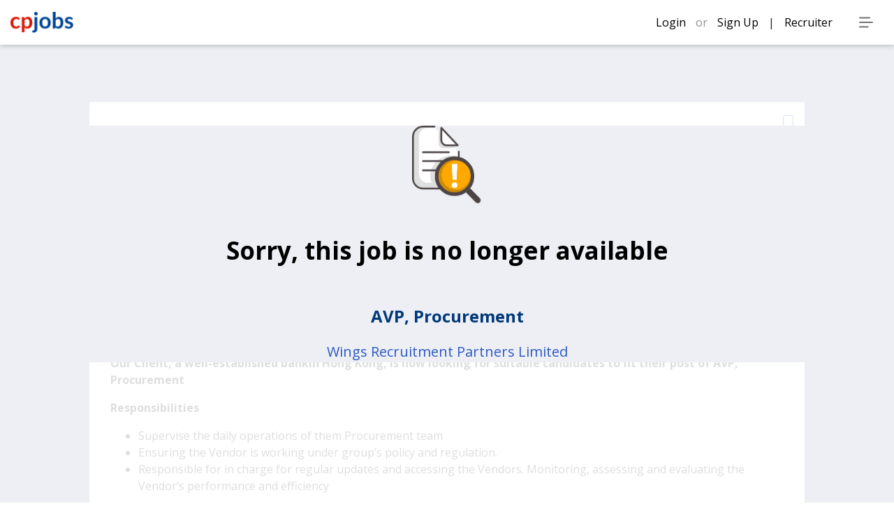

--- FILE ---
content_type: text/html; charset=utf-8
request_url: https://www.cpjobs.com/hk/job/avp-procurement-3915444
body_size: 109851
content:
<!doctype html>
<html data-n-head-ssr lang="en" data-n-head="%7B%22lang%22:%7B%22ssr%22:%22en%22%7D%7D">
  <head >
    <title>AVP, Procurement Job Vacancies at Wings Recruitment Partners Limited | cpjobs</title><meta data-n-head="ssr" data-hid="charset" charset="utf-8"><meta data-n-head="ssr" data-hid="viewport" name="viewport" content="width=device-width, initial-scale=1"><meta data-n-head="ssr" data-hid="mobile-web-app-capable" name="mobile-web-app-capable" content="yes"><meta data-n-head="ssr" data-hid="apple-mobile-web-app-capable" name="apple-mobile-web-app-capable" content="yes"><meta data-n-head="ssr" data-hid="apple-mobile-web-app-status-bar-style" name="apple-mobile-web-app-status-bar-style" content="default"><meta data-n-head="ssr" data-hid="apple-mobile-web-app-title" name="apple-mobile-web-app-title" content="cpjobs"><meta data-n-head="ssr" data-hid="author" name="author" content="Ivan Li"><meta data-n-head="ssr" data-hid="theme-color" name="theme-color" content="#fff"><meta data-n-head="ssr" data-hid="og:type" name="og:type" property="og:type" content="website"><meta data-n-head="ssr" data-hid="og:title" name="og:title" property="og:title" content="cpjobs"><meta data-n-head="ssr" data-hid="og:site_name" name="og:site_name" property="og:site_name" content="cpjobs"><meta data-n-head="ssr" data-hid="og:description" name="og:description" property="og:description" content="cpjobs committed to providing a professional job search platform for job seekers and recruiters connecting you the best career, recruitment and employment."><meta data-n-head="ssr" name="google-adsense-account" content="ca-pub-6558653621345395"><meta data-n-head="ssr" data-hid="keywords" name="keywords" content="avp, procurement job, avp, procurement招聘"><meta data-n-head="ssr" data-hid="description" name="description" content="Wings Recruitment Partners Limited is recruiting an AVP, Procurement. Learn more of the job description and apply online now."><meta data-n-head="ssr" property="og:title" content="AVP, Procurement Job Vacancies at Wings Recruitment Partners Limited | cpjobs "><meta data-n-head="ssr" property="og:image" content="https://www.cpjobs.com/hk/images/shortcut_icon.png"><meta data-n-head="ssr" property="og:site_name" content="cpjobs.com"><meta data-n-head="ssr" property="og:description" content="AVP, Procurement  Check out this position, I think it may fit you."><link data-n-head="ssr" rel="manifest" href="/hk/_nuxt/manifest.b922d4b4.json"><link data-n-head="ssr" rel="shortcut icon" href="/hk/_nuxt/icons/icon_64.942120.png"><link data-n-head="ssr" rel="apple-touch-icon" href="/hk/_nuxt/icons/icon_512.942120.png" sizes="512x512"><link data-n-head="ssr" rel="apple-touch-startup-image" href="/hk/_nuxt/icons/icon_512.942120.png"><link data-n-head="ssr" rel="icon" type="image/x-icon" href="/hk/favicon.ico"><link data-n-head="ssr" rel="stylesheet" href="https://fonts.googleapis.com/css?family=Open+Sans:300,400,400i,600,600i,700,700i&amp;display=swap"><link data-n-head="ssr" rel="amphtml" href="https://amp.cpjobs.com/job/3915444"><script data-n-head="ssr" data-hid="gtm-script" type="c4135866e648f6ec50cf4fc2-text/javascript">if(!window._gtm_init){window._gtm_init=1;(function (w,n,d,m,e,p){w[d]=(w[d]==1||n[d]=='yes'||n[d]==1||n[m]==1||(w[e]&&w[e][p]&&w[e][p]()))?1:0})(window,navigator,'doNotTrack','msDoNotTrack','external','msTrackingProtectionEnabled');(function(w,d,s,l,x,y){w[x]={};w._gtm_inject=function(i){if(w.doNotTrack||w[x][i])return;w[x][i]=1;w[l]=w[l]||[];w[l].push({'gtm.start':new Date().getTime(),event:'gtm.js'});var f=d.getElementsByTagName(s)[0],j=d.createElement(s);j.async=true;j.src='https://www.googletagmanager.com/gtm.js?id='+i;f.parentNode.insertBefore(j,f);};w[y]('GTM-WLMX2BD')})(window,document,'script','dataLayer','_gtm_ids','_gtm_inject')}</script><script data-n-head="ssr" src="/hk/asset/swiper.min.js" type="c4135866e648f6ec50cf4fc2-text/javascript"></script><script data-n-head="ssr" src="https://pagead2.googlesyndication.com/pagead/js/adsbygoogle.js?client=ca-pub-6558653621345395" async defer crossorigin="anonymous" type="c4135866e648f6ec50cf4fc2-text/javascript"></script><script data-n-head="ssr" type="application/ld+json">{
  "@context": "http://schema.org",
  "@type": "JobPosting",
  "datePosted": "2022-09-28",
  "description": "<p><strong>Our Client, a well-established bank</strong><strong>in Hong Kong,</strong><strong> is</strong><strong> now looking for suitable candidates to fit their post</strong><strong> of</strong> <strong>AVP, Procurement</strong></p><p> <strong>Responsibilities</strong></p><ul type=\"disc\"><li>Supervise the daily operations of them Procurement team</li><li>Ensuring the Vendor is working under group&rsquo;s policy and regulation.</li><li>Responsible for in charge for regular updates and accessing the Vendors. Monitoring, assessing and evaluating the Vendor&rsquo;s performance and efficiency</li></ul><ul><li>Responsible for MIS report Preparation to address enquiry from control units</li></ul><ul type=\"disc\"><li>Handle ad - hoc project</li></ul><p><strong>Qualifications</strong>&nbsp;</p><ul type=\"disc\"><li>University Degree</li><li>At least 5 years experiences in Vendor Management / Procurement</li><li>Excellent communication and interpersonal skills</li><li>Native Cantonese, Fluent English</li></ul><p><strong>*Interested parties, please click on below button &ldquo;<span class=\"content-apply-now\">Apply Now</span>&rdquo;.</strong></p><p>&nbsp;</p>",
  "hiringOrganization": {
    "@type": "Organization",
    "name": "Wings Recruitment Partners Limited",
    "logo": "https://assets1.cpjobs.com/cp_logo/undefined",
    "description": "<p style=\"text-align:justify\">Wings Recruitment Partners is a boutique recruitment firm based in Hong Kong. We hit the ground running with our direct approach to pair fresh talents and top employers</p><p style=\"text-align:justify\">We specialized in various sectors including Banking &amp; Finance, Legal and Retail industry in Hong Kong, China and APAC region.</p><p style=\"text-align:justify\">We place great emphasis on a fast and accurate response for both of our clients and candidates so as to be your long term business partner.</p>"
  },
  "jobLocation": {
    "@type": "Place",
    "address": {
      "@type": "PostalAddress",
      "streetAddress": "N/A",
      "addressLocality": "Within Hong Kong",
      "addressRegion": null,
      "addressCountry": "HK",
      "postalCode": "999077"
    }
  },
  "title": "AVP, Procurement",
  "validThrough": "2022-10-28",
  "employmentType": "OTHER",
  "baseSalary": {
    "@type": "MonetaryAmount",
    "currency": "HKD",
    "value": {
      "@type": "PropertyValue",
      "value": "N/A"
    }
  },
  "identifier": {
    "@type": "PropertyValue",
    "name": "cpjobs.com",
    "value": "3915444"
  }
}</script><base href="/hk/"><link rel="preload" href="/hk/_nuxt/95c15cea94afa981625d.js" as="script"><link rel="preload" href="/hk/_nuxt/ea256dbe650c9f6c2059.js" as="script"><link rel="preload" href="/hk/_nuxt/4fdeda8908f89eff5c00.js" as="script"><link rel="preload" href="/hk/_nuxt/3c70a2930dac5b6a3828.js" as="script"><link rel="preload" href="/hk/_nuxt/a388b483c1e7c920d68e.js" as="script"><style data-vue-ssr-id="71f83a6d:0 32df6d42:0 4693ce50:0 3191d5ad:0 6358930a:0 0a61c99a:0 4aa1af7b:0 ed22116c:0 b17e9cd2:0">/*!
 * Bootstrap v4.6.1 (https://getbootstrap.com/)
 * Copyright 2011-2021 The Bootstrap Authors
 * Copyright 2011-2021 Twitter, Inc.
 * Licensed under MIT (https://github.com/twbs/bootstrap/blob/main/LICENSE)
 */:root{--blue:#007bff;--indigo:#6610f2;--purple:#6f42c1;--pink:#e83e8c;--red:#dc3545;--orange:#fd7e14;--yellow:#ffc107;--green:#28a745;--teal:#20c997;--cyan:#17a2b8;--white:#fff;--gray:#6c757d;--gray-dark:#343a40;--primary:#007bff;--secondary:#6c757d;--success:#28a745;--info:#17a2b8;--warning:#ffc107;--danger:#dc3545;--light:#f8f9fa;--dark:#343a40;--breakpoint-xs:0;--breakpoint-sm:576px;--breakpoint-md:768px;--breakpoint-lg:992px;--breakpoint-xl:1200px;--font-family-sans-serif:-apple-system,BlinkMacSystemFont,"Segoe UI",Roboto,"Helvetica Neue",Arial,"Noto Sans","Liberation Sans",sans-serif,"Apple Color Emoji","Segoe UI Emoji","Segoe UI Symbol","Noto Color Emoji";--font-family-monospace:SFMono-Regular,Menlo,Monaco,Consolas,"Liberation Mono","Courier New",monospace}*,:after,:before{box-sizing:border-box}html{font-family:sans-serif;line-height:1.15;-webkit-text-size-adjust:100%;-webkit-tap-highlight-color:rgba(0,0,0,0)}article,aside,figcaption,figure,footer,header,hgroup,main,nav,section{display:block}body{margin:0;font-family:-apple-system,BlinkMacSystemFont,Segoe UI,Roboto,Helvetica Neue,Arial,Noto Sans,Liberation Sans,sans-serif,Apple Color Emoji,Segoe UI Emoji,Segoe UI Symbol,Noto Color Emoji;font-size:1rem;font-weight:400;line-height:1.5;color:#212529;text-align:left;background-color:#fff}[tabindex="-1"]:focus:not(.focus-visible),[tabindex="-1"]:focus:not(:focus-visible){outline:0!important}hr{box-sizing:content-box;height:0;overflow:visible}h1,h2,h3,h4,h5,h6{margin-top:0;margin-bottom:.5rem}p{margin-top:0;margin-bottom:1rem}abbr[data-original-title],abbr[title]{text-decoration:underline;-webkit-text-decoration:underline dotted;text-decoration:underline dotted;cursor:help;border-bottom:0;-webkit-text-decoration-skip-ink:none;text-decoration-skip-ink:none}address{font-style:normal;line-height:inherit}address,dl,ol,ul{margin-bottom:1rem}dl,ol,ul{margin-top:0}ol ol,ol ul,ul ol,ul ul{margin-bottom:0}dt{font-weight:700}dd{margin-bottom:.5rem;margin-left:0}blockquote{margin:0 0 1rem}b,strong{font-weight:bolder}small{font-size:80%}sub,sup{position:relative;font-size:75%;line-height:0;vertical-align:baseline}sub{bottom:-.25em}sup{top:-.5em}a{color:#007bff;text-decoration:none;background-color:transparent}a:hover{color:#0056b3;text-decoration:underline}a:not([href]):not([class]),a:not([href]):not([class]):hover{color:inherit;text-decoration:none}code,kbd,pre,samp{font-family:SFMono-Regular,Menlo,Monaco,Consolas,Liberation Mono,Courier New,monospace;font-size:1em}pre{margin-top:0;margin-bottom:1rem;overflow:auto;-ms-overflow-style:scrollbar}figure{margin:0 0 1rem}img{border-style:none}img,svg{vertical-align:middle}svg{overflow:hidden}table{border-collapse:collapse}caption{padding-top:.75rem;padding-bottom:.75rem;color:#6c757d;text-align:left;caption-side:bottom}th{text-align:inherit;text-align:-webkit-match-parent}label{display:inline-block;margin-bottom:.5rem}button{border-radius:0}button:focus:not(.focus-visible),button:focus:not(:focus-visible){outline:0}button,input,optgroup,select,textarea{margin:0;font-family:inherit;font-size:inherit;line-height:inherit}button,input{overflow:visible}button,select{text-transform:none}[role=button]{cursor:pointer}select{word-wrap:normal}[type=button],[type=reset],[type=submit],button{-webkit-appearance:button}[type=button]:not(:disabled),[type=reset]:not(:disabled),[type=submit]:not(:disabled),button:not(:disabled){cursor:pointer}[type=button]::-moz-focus-inner,[type=reset]::-moz-focus-inner,[type=submit]::-moz-focus-inner,button::-moz-focus-inner{padding:0;border-style:none}input[type=checkbox],input[type=radio]{box-sizing:border-box;padding:0}textarea{overflow:auto;resize:vertical}fieldset{min-width:0;padding:0;margin:0;border:0}legend{display:block;width:100%;max-width:100%;padding:0;margin-bottom:.5rem;font-size:1.5rem;line-height:inherit;color:inherit;white-space:normal}progress{vertical-align:baseline}[type=number]::-webkit-inner-spin-button,[type=number]::-webkit-outer-spin-button{height:auto}[type=search]{outline-offset:-2px;-webkit-appearance:none}[type=search]::-webkit-search-decoration{-webkit-appearance:none}::-webkit-file-upload-button{font:inherit;-webkit-appearance:button}output{display:inline-block}summary{display:list-item;cursor:pointer}template{display:none}[hidden]{display:none!important}.h1,.h2,.h3,.h4,.h5,.h6,h1,h2,h3,h4,h5,h6{margin-bottom:.5rem;font-weight:500;line-height:1.2}.h1,h1{font-size:2.5rem}.h2,h2{font-size:2rem}.h3,h3{font-size:1.75rem}.h4,h4{font-size:1.5rem}.h5,h5{font-size:1.25rem}.h6,h6{font-size:1rem}.lead{font-size:1.25rem;font-weight:300}.display-1{font-size:6rem}.display-1,.display-2{font-weight:300;line-height:1.2}.display-2{font-size:5.5rem}.display-3{font-size:4.5rem}.display-3,.display-4{font-weight:300;line-height:1.2}.display-4{font-size:3.5rem}hr{margin-top:1rem;margin-bottom:1rem;border:0;border-top:1px solid rgba(0,0,0,.1)}.small,small{font-size:80%;font-weight:400}.mark,mark{padding:.2em;background-color:#fcf8e3}.list-inline,.list-unstyled{padding-left:0;list-style:none}.list-inline-item{display:inline-block}.list-inline-item:not(:last-child){margin-right:.5rem}.initialism{font-size:90%;text-transform:uppercase}.blockquote{margin-bottom:1rem;font-size:1.25rem}.blockquote-footer{display:block;font-size:80%;color:#6c757d}.blockquote-footer:before{content:"\2014\00A0"}.img-fluid,.img-thumbnail{max-width:100%;height:auto}.img-thumbnail{padding:.25rem;background-color:#fff;border:1px solid #dee2e6;border-radius:.25rem}.figure{display:inline-block}.figure-img{margin-bottom:.5rem;line-height:1}.figure-caption{font-size:90%;color:#6c757d}code{font-size:87.5%;color:#e83e8c;word-wrap:break-word}a>code{color:inherit}kbd{padding:.2rem .4rem;font-size:87.5%;color:#fff;background-color:#212529;border-radius:.2rem}kbd kbd{padding:0;font-size:100%;font-weight:700}pre{display:block;font-size:87.5%;color:#212529}pre code{font-size:inherit;color:inherit;word-break:normal}.pre-scrollable{max-height:340px;overflow-y:scroll}.container,.container-fluid,.container-lg,.container-md,.container-sm,.container-xl{width:100%;padding-right:15px;padding-left:15px;margin-right:auto;margin-left:auto}@media (min-width:576px){.container,.container-sm{max-width:540px}}@media (min-width:768px){.container,.container-md,.container-sm{max-width:720px}}@media (min-width:992px){.container,.container-lg,.container-md,.container-sm{max-width:960px}}@media (min-width:1200px){.container,.container-lg,.container-md,.container-sm,.container-xl{max-width:1140px}}.row{display:flex;flex-wrap:wrap;margin-right:-15px;margin-left:-15px}.no-gutters{margin-right:0;margin-left:0}.no-gutters>.col,.no-gutters>[class*=col-]{padding-right:0;padding-left:0}.col,.col-1,.col-2,.col-3,.col-4,.col-5,.col-6,.col-7,.col-8,.col-9,.col-10,.col-11,.col-12,.col-auto,.col-lg,.col-lg-1,.col-lg-2,.col-lg-3,.col-lg-4,.col-lg-5,.col-lg-6,.col-lg-7,.col-lg-8,.col-lg-9,.col-lg-10,.col-lg-11,.col-lg-12,.col-lg-auto,.col-md,.col-md-1,.col-md-2,.col-md-3,.col-md-4,.col-md-5,.col-md-6,.col-md-7,.col-md-8,.col-md-9,.col-md-10,.col-md-11,.col-md-12,.col-md-auto,.col-sm,.col-sm-1,.col-sm-2,.col-sm-3,.col-sm-4,.col-sm-5,.col-sm-6,.col-sm-7,.col-sm-8,.col-sm-9,.col-sm-10,.col-sm-11,.col-sm-12,.col-sm-auto,.col-xl,.col-xl-1,.col-xl-2,.col-xl-3,.col-xl-4,.col-xl-5,.col-xl-6,.col-xl-7,.col-xl-8,.col-xl-9,.col-xl-10,.col-xl-11,.col-xl-12,.col-xl-auto{position:relative;width:100%;padding-right:15px;padding-left:15px}.col{flex-basis:0;flex-grow:1;max-width:100%}.row-cols-1>*{flex:0 0 100%;max-width:100%}.row-cols-2>*{flex:0 0 50%;max-width:50%}.row-cols-3>*{flex:0 0 33.333333%;max-width:33.333333%}.row-cols-4>*{flex:0 0 25%;max-width:25%}.row-cols-5>*{flex:0 0 20%;max-width:20%}.row-cols-6>*{flex:0 0 16.666667%;max-width:16.666667%}.col-auto{flex:0 0 auto;width:auto;max-width:100%}.col-1{flex:0 0 8.333333%;max-width:8.333333%}.col-2{flex:0 0 16.666667%;max-width:16.666667%}.col-3{flex:0 0 25%;max-width:25%}.col-4{flex:0 0 33.333333%;max-width:33.333333%}.col-5{flex:0 0 41.666667%;max-width:41.666667%}.col-6{flex:0 0 50%;max-width:50%}.col-7{flex:0 0 58.333333%;max-width:58.333333%}.col-8{flex:0 0 66.666667%;max-width:66.666667%}.col-9{flex:0 0 75%;max-width:75%}.col-10{flex:0 0 83.333333%;max-width:83.333333%}.col-11{flex:0 0 91.666667%;max-width:91.666667%}.col-12{flex:0 0 100%;max-width:100%}.order-first{order:-1}.order-last{order:13}.order-0{order:0}.order-1{order:1}.order-2{order:2}.order-3{order:3}.order-4{order:4}.order-5{order:5}.order-6{order:6}.order-7{order:7}.order-8{order:8}.order-9{order:9}.order-10{order:10}.order-11{order:11}.order-12{order:12}.offset-1{margin-left:8.333333%}.offset-2{margin-left:16.666667%}.offset-3{margin-left:25%}.offset-4{margin-left:33.333333%}.offset-5{margin-left:41.666667%}.offset-6{margin-left:50%}.offset-7{margin-left:58.333333%}.offset-8{margin-left:66.666667%}.offset-9{margin-left:75%}.offset-10{margin-left:83.333333%}.offset-11{margin-left:91.666667%}@media (min-width:576px){.col-sm{flex-basis:0;flex-grow:1;max-width:100%}.row-cols-sm-1>*{flex:0 0 100%;max-width:100%}.row-cols-sm-2>*{flex:0 0 50%;max-width:50%}.row-cols-sm-3>*{flex:0 0 33.333333%;max-width:33.333333%}.row-cols-sm-4>*{flex:0 0 25%;max-width:25%}.row-cols-sm-5>*{flex:0 0 20%;max-width:20%}.row-cols-sm-6>*{flex:0 0 16.666667%;max-width:16.666667%}.col-sm-auto{flex:0 0 auto;width:auto;max-width:100%}.col-sm-1{flex:0 0 8.333333%;max-width:8.333333%}.col-sm-2{flex:0 0 16.666667%;max-width:16.666667%}.col-sm-3{flex:0 0 25%;max-width:25%}.col-sm-4{flex:0 0 33.333333%;max-width:33.333333%}.col-sm-5{flex:0 0 41.666667%;max-width:41.666667%}.col-sm-6{flex:0 0 50%;max-width:50%}.col-sm-7{flex:0 0 58.333333%;max-width:58.333333%}.col-sm-8{flex:0 0 66.666667%;max-width:66.666667%}.col-sm-9{flex:0 0 75%;max-width:75%}.col-sm-10{flex:0 0 83.333333%;max-width:83.333333%}.col-sm-11{flex:0 0 91.666667%;max-width:91.666667%}.col-sm-12{flex:0 0 100%;max-width:100%}.order-sm-first{order:-1}.order-sm-last{order:13}.order-sm-0{order:0}.order-sm-1{order:1}.order-sm-2{order:2}.order-sm-3{order:3}.order-sm-4{order:4}.order-sm-5{order:5}.order-sm-6{order:6}.order-sm-7{order:7}.order-sm-8{order:8}.order-sm-9{order:9}.order-sm-10{order:10}.order-sm-11{order:11}.order-sm-12{order:12}.offset-sm-0{margin-left:0}.offset-sm-1{margin-left:8.333333%}.offset-sm-2{margin-left:16.666667%}.offset-sm-3{margin-left:25%}.offset-sm-4{margin-left:33.333333%}.offset-sm-5{margin-left:41.666667%}.offset-sm-6{margin-left:50%}.offset-sm-7{margin-left:58.333333%}.offset-sm-8{margin-left:66.666667%}.offset-sm-9{margin-left:75%}.offset-sm-10{margin-left:83.333333%}.offset-sm-11{margin-left:91.666667%}}@media (min-width:768px){.col-md{flex-basis:0;flex-grow:1;max-width:100%}.row-cols-md-1>*{flex:0 0 100%;max-width:100%}.row-cols-md-2>*{flex:0 0 50%;max-width:50%}.row-cols-md-3>*{flex:0 0 33.333333%;max-width:33.333333%}.row-cols-md-4>*{flex:0 0 25%;max-width:25%}.row-cols-md-5>*{flex:0 0 20%;max-width:20%}.row-cols-md-6>*{flex:0 0 16.666667%;max-width:16.666667%}.col-md-auto{flex:0 0 auto;width:auto;max-width:100%}.col-md-1{flex:0 0 8.333333%;max-width:8.333333%}.col-md-2{flex:0 0 16.666667%;max-width:16.666667%}.col-md-3{flex:0 0 25%;max-width:25%}.col-md-4{flex:0 0 33.333333%;max-width:33.333333%}.col-md-5{flex:0 0 41.666667%;max-width:41.666667%}.col-md-6{flex:0 0 50%;max-width:50%}.col-md-7{flex:0 0 58.333333%;max-width:58.333333%}.col-md-8{flex:0 0 66.666667%;max-width:66.666667%}.col-md-9{flex:0 0 75%;max-width:75%}.col-md-10{flex:0 0 83.333333%;max-width:83.333333%}.col-md-11{flex:0 0 91.666667%;max-width:91.666667%}.col-md-12{flex:0 0 100%;max-width:100%}.order-md-first{order:-1}.order-md-last{order:13}.order-md-0{order:0}.order-md-1{order:1}.order-md-2{order:2}.order-md-3{order:3}.order-md-4{order:4}.order-md-5{order:5}.order-md-6{order:6}.order-md-7{order:7}.order-md-8{order:8}.order-md-9{order:9}.order-md-10{order:10}.order-md-11{order:11}.order-md-12{order:12}.offset-md-0{margin-left:0}.offset-md-1{margin-left:8.333333%}.offset-md-2{margin-left:16.666667%}.offset-md-3{margin-left:25%}.offset-md-4{margin-left:33.333333%}.offset-md-5{margin-left:41.666667%}.offset-md-6{margin-left:50%}.offset-md-7{margin-left:58.333333%}.offset-md-8{margin-left:66.666667%}.offset-md-9{margin-left:75%}.offset-md-10{margin-left:83.333333%}.offset-md-11{margin-left:91.666667%}}@media (min-width:992px){.col-lg{flex-basis:0;flex-grow:1;max-width:100%}.row-cols-lg-1>*{flex:0 0 100%;max-width:100%}.row-cols-lg-2>*{flex:0 0 50%;max-width:50%}.row-cols-lg-3>*{flex:0 0 33.333333%;max-width:33.333333%}.row-cols-lg-4>*{flex:0 0 25%;max-width:25%}.row-cols-lg-5>*{flex:0 0 20%;max-width:20%}.row-cols-lg-6>*{flex:0 0 16.666667%;max-width:16.666667%}.col-lg-auto{flex:0 0 auto;width:auto;max-width:100%}.col-lg-1{flex:0 0 8.333333%;max-width:8.333333%}.col-lg-2{flex:0 0 16.666667%;max-width:16.666667%}.col-lg-3{flex:0 0 25%;max-width:25%}.col-lg-4{flex:0 0 33.333333%;max-width:33.333333%}.col-lg-5{flex:0 0 41.666667%;max-width:41.666667%}.col-lg-6{flex:0 0 50%;max-width:50%}.col-lg-7{flex:0 0 58.333333%;max-width:58.333333%}.col-lg-8{flex:0 0 66.666667%;max-width:66.666667%}.col-lg-9{flex:0 0 75%;max-width:75%}.col-lg-10{flex:0 0 83.333333%;max-width:83.333333%}.col-lg-11{flex:0 0 91.666667%;max-width:91.666667%}.col-lg-12{flex:0 0 100%;max-width:100%}.order-lg-first{order:-1}.order-lg-last{order:13}.order-lg-0{order:0}.order-lg-1{order:1}.order-lg-2{order:2}.order-lg-3{order:3}.order-lg-4{order:4}.order-lg-5{order:5}.order-lg-6{order:6}.order-lg-7{order:7}.order-lg-8{order:8}.order-lg-9{order:9}.order-lg-10{order:10}.order-lg-11{order:11}.order-lg-12{order:12}.offset-lg-0{margin-left:0}.offset-lg-1{margin-left:8.333333%}.offset-lg-2{margin-left:16.666667%}.offset-lg-3{margin-left:25%}.offset-lg-4{margin-left:33.333333%}.offset-lg-5{margin-left:41.666667%}.offset-lg-6{margin-left:50%}.offset-lg-7{margin-left:58.333333%}.offset-lg-8{margin-left:66.666667%}.offset-lg-9{margin-left:75%}.offset-lg-10{margin-left:83.333333%}.offset-lg-11{margin-left:91.666667%}}@media (min-width:1200px){.col-xl{flex-basis:0;flex-grow:1;max-width:100%}.row-cols-xl-1>*{flex:0 0 100%;max-width:100%}.row-cols-xl-2>*{flex:0 0 50%;max-width:50%}.row-cols-xl-3>*{flex:0 0 33.333333%;max-width:33.333333%}.row-cols-xl-4>*{flex:0 0 25%;max-width:25%}.row-cols-xl-5>*{flex:0 0 20%;max-width:20%}.row-cols-xl-6>*{flex:0 0 16.666667%;max-width:16.666667%}.col-xl-auto{flex:0 0 auto;width:auto;max-width:100%}.col-xl-1{flex:0 0 8.333333%;max-width:8.333333%}.col-xl-2{flex:0 0 16.666667%;max-width:16.666667%}.col-xl-3{flex:0 0 25%;max-width:25%}.col-xl-4{flex:0 0 33.333333%;max-width:33.333333%}.col-xl-5{flex:0 0 41.666667%;max-width:41.666667%}.col-xl-6{flex:0 0 50%;max-width:50%}.col-xl-7{flex:0 0 58.333333%;max-width:58.333333%}.col-xl-8{flex:0 0 66.666667%;max-width:66.666667%}.col-xl-9{flex:0 0 75%;max-width:75%}.col-xl-10{flex:0 0 83.333333%;max-width:83.333333%}.col-xl-11{flex:0 0 91.666667%;max-width:91.666667%}.col-xl-12{flex:0 0 100%;max-width:100%}.order-xl-first{order:-1}.order-xl-last{order:13}.order-xl-0{order:0}.order-xl-1{order:1}.order-xl-2{order:2}.order-xl-3{order:3}.order-xl-4{order:4}.order-xl-5{order:5}.order-xl-6{order:6}.order-xl-7{order:7}.order-xl-8{order:8}.order-xl-9{order:9}.order-xl-10{order:10}.order-xl-11{order:11}.order-xl-12{order:12}.offset-xl-0{margin-left:0}.offset-xl-1{margin-left:8.333333%}.offset-xl-2{margin-left:16.666667%}.offset-xl-3{margin-left:25%}.offset-xl-4{margin-left:33.333333%}.offset-xl-5{margin-left:41.666667%}.offset-xl-6{margin-left:50%}.offset-xl-7{margin-left:58.333333%}.offset-xl-8{margin-left:66.666667%}.offset-xl-9{margin-left:75%}.offset-xl-10{margin-left:83.333333%}.offset-xl-11{margin-left:91.666667%}}.table{width:100%;margin-bottom:1rem;color:#212529}.table td,.table th{padding:.75rem;vertical-align:top;border-top:1px solid #dee2e6}.table thead th{vertical-align:bottom;border-bottom:2px solid #dee2e6}.table tbody+tbody{border-top:2px solid #dee2e6}.table-sm td,.table-sm th{padding:.3rem}.table-bordered,.table-bordered td,.table-bordered th{border:1px solid #dee2e6}.table-bordered thead td,.table-bordered thead th{border-bottom-width:2px}.table-borderless tbody+tbody,.table-borderless td,.table-borderless th,.table-borderless thead th{border:0}.table-striped tbody tr:nth-of-type(odd){background-color:rgba(0,0,0,.05)}.table-hover tbody tr:hover{color:#212529;background-color:rgba(0,0,0,.075)}.table-primary,.table-primary>td,.table-primary>th{background-color:#b8daff}.table-primary tbody+tbody,.table-primary td,.table-primary th,.table-primary thead th{border-color:#7abaff}.table-hover .table-primary:hover,.table-hover .table-primary:hover>td,.table-hover .table-primary:hover>th{background-color:#9fcdff}.table-secondary,.table-secondary>td,.table-secondary>th{background-color:#d6d8db}.table-secondary tbody+tbody,.table-secondary td,.table-secondary th,.table-secondary thead th{border-color:#b3b7bb}.table-hover .table-secondary:hover,.table-hover .table-secondary:hover>td,.table-hover .table-secondary:hover>th{background-color:#c8cbcf}.table-success,.table-success>td,.table-success>th{background-color:#c3e6cb}.table-success tbody+tbody,.table-success td,.table-success th,.table-success thead th{border-color:#8fd19e}.table-hover .table-success:hover,.table-hover .table-success:hover>td,.table-hover .table-success:hover>th{background-color:#b1dfbb}.table-info,.table-info>td,.table-info>th{background-color:#bee5eb}.table-info tbody+tbody,.table-info td,.table-info th,.table-info thead th{border-color:#86cfda}.table-hover .table-info:hover,.table-hover .table-info:hover>td,.table-hover .table-info:hover>th{background-color:#abdde5}.table-warning,.table-warning>td,.table-warning>th{background-color:#ffeeba}.table-warning tbody+tbody,.table-warning td,.table-warning th,.table-warning thead th{border-color:#ffdf7e}.table-hover .table-warning:hover,.table-hover .table-warning:hover>td,.table-hover .table-warning:hover>th{background-color:#ffe8a1}.table-danger,.table-danger>td,.table-danger>th{background-color:#f5c6cb}.table-danger tbody+tbody,.table-danger td,.table-danger th,.table-danger thead th{border-color:#ed969e}.table-hover .table-danger:hover,.table-hover .table-danger:hover>td,.table-hover .table-danger:hover>th{background-color:#f1b0b7}.table-light,.table-light>td,.table-light>th{background-color:#fdfdfe}.table-light tbody+tbody,.table-light td,.table-light th,.table-light thead th{border-color:#fbfcfc}.table-hover .table-light:hover,.table-hover .table-light:hover>td,.table-hover .table-light:hover>th{background-color:#ececf6}.table-dark,.table-dark>td,.table-dark>th{background-color:#c6c8ca}.table-dark tbody+tbody,.table-dark td,.table-dark th,.table-dark thead th{border-color:#95999c}.table-hover .table-dark:hover,.table-hover .table-dark:hover>td,.table-hover .table-dark:hover>th{background-color:#b9bbbe}.table-active,.table-active>td,.table-active>th,.table-hover .table-active:hover,.table-hover .table-active:hover>td,.table-hover .table-active:hover>th{background-color:rgba(0,0,0,.075)}.table .thead-dark th{color:#fff;background-color:#343a40;border-color:#454d55}.table .thead-light th{color:#495057;background-color:#e9ecef;border-color:#dee2e6}.table-dark{color:#fff;background-color:#343a40}.table-dark td,.table-dark th,.table-dark thead th{border-color:#454d55}.table-dark.table-bordered{border:0}.table-dark.table-striped tbody tr:nth-of-type(odd){background-color:hsla(0,0%,100%,.05)}.table-dark.table-hover tbody tr:hover{color:#fff;background-color:hsla(0,0%,100%,.075)}@media (max-width:575.98px){.table-responsive-sm{display:block;width:100%;overflow-x:auto;-webkit-overflow-scrolling:touch}.table-responsive-sm>.table-bordered{border:0}}@media (max-width:767.98px){.table-responsive-md{display:block;width:100%;overflow-x:auto;-webkit-overflow-scrolling:touch}.table-responsive-md>.table-bordered{border:0}}@media (max-width:991.98px){.table-responsive-lg{display:block;width:100%;overflow-x:auto;-webkit-overflow-scrolling:touch}.table-responsive-lg>.table-bordered{border:0}}@media (max-width:1199.98px){.table-responsive-xl{display:block;width:100%;overflow-x:auto;-webkit-overflow-scrolling:touch}.table-responsive-xl>.table-bordered{border:0}}.table-responsive{display:block;width:100%;overflow-x:auto;-webkit-overflow-scrolling:touch}.table-responsive>.table-bordered{border:0}.form-control{display:block;width:100%;height:calc(1.5em + .75rem + 2px);padding:.375rem .75rem;font-size:1rem;font-weight:400;line-height:1.5;color:#495057;background-color:#fff;background-clip:padding-box;border:1px solid #ced4da;border-radius:.25rem;transition:border-color .15s ease-in-out,box-shadow .15s ease-in-out}@media (prefers-reduced-motion:reduce){.form-control{transition:none}}.form-control::-ms-expand{background-color:transparent;border:0}.form-control:focus{color:#495057;background-color:#fff;border-color:#80bdff;outline:0;box-shadow:0 0 0 .2rem rgba(0,123,255,.25)}.form-control::-webkit-input-placeholder{color:#6c757d;opacity:1}.form-control::-moz-placeholder{color:#6c757d;opacity:1}.form-control:-ms-input-placeholder{color:#6c757d;opacity:1}.form-control::-ms-input-placeholder{color:#6c757d;opacity:1}.form-control::placeholder{color:#6c757d;opacity:1}.form-control:disabled,.form-control[readonly]{background-color:#e9ecef;opacity:1}input[type=date].form-control,input[type=datetime-local].form-control,input[type=month].form-control,input[type=time].form-control{-webkit-appearance:none;-moz-appearance:none;appearance:none}select.form-control:-moz-focusring{color:transparent;text-shadow:0 0 0 #495057}select.form-control:focus::-ms-value{color:#495057;background-color:#fff}.form-control-file,.form-control-range{display:block;width:100%}.col-form-label{padding-top:calc(.375rem + 1px);padding-bottom:calc(.375rem + 1px);margin-bottom:0;font-size:inherit;line-height:1.5}.col-form-label-lg{padding-top:calc(.5rem + 1px);padding-bottom:calc(.5rem + 1px);font-size:1.25rem;line-height:1.5}.col-form-label-sm{padding-top:calc(.25rem + 1px);padding-bottom:calc(.25rem + 1px);font-size:.875rem;line-height:1.5}.form-control-plaintext{display:block;width:100%;padding:.375rem 0;margin-bottom:0;font-size:1rem;line-height:1.5;color:#212529;background-color:transparent;border:solid transparent;border-width:1px 0}.form-control-plaintext.form-control-lg,.form-control-plaintext.form-control-sm{padding-right:0;padding-left:0}.form-control-sm{height:calc(1.5em + .5rem + 2px);padding:.25rem .5rem;font-size:.875rem;line-height:1.5;border-radius:.2rem}.form-control-lg{height:calc(1.5em + 1rem + 2px);padding:.5rem 1rem;font-size:1.25rem;line-height:1.5;border-radius:.3rem}select.form-control[multiple],select.form-control[size],textarea.form-control{height:auto}.form-group{margin-bottom:1rem}.form-text{display:block;margin-top:.25rem}.form-row{display:flex;flex-wrap:wrap;margin-right:-5px;margin-left:-5px}.form-row>.col,.form-row>[class*=col-]{padding-right:5px;padding-left:5px}.form-check{position:relative;display:block;padding-left:1.25rem}.form-check-input{position:absolute;margin-top:.3rem;margin-left:-1.25rem}.form-check-input:disabled~.form-check-label,.form-check-input[disabled]~.form-check-label{color:#6c757d}.form-check-label{margin-bottom:0}.form-check-inline{display:inline-flex;align-items:center;padding-left:0;margin-right:.75rem}.form-check-inline .form-check-input{position:static;margin-top:0;margin-right:.3125rem;margin-left:0}.valid-feedback{display:none;width:100%;margin-top:.25rem;font-size:80%;color:#28a745}.valid-tooltip{position:absolute;top:100%;left:0;z-index:5;display:none;max-width:100%;padding:.25rem .5rem;margin-top:.1rem;font-size:.875rem;line-height:1.5;color:#fff;background-color:rgba(40,167,69,.9);border-radius:.25rem}.form-row>.col>.valid-tooltip,.form-row>[class*=col-]>.valid-tooltip{left:5px}.is-valid~.valid-feedback,.is-valid~.valid-tooltip,.was-validated :valid~.valid-feedback,.was-validated :valid~.valid-tooltip{display:block}.form-control.is-valid,.was-validated .form-control:valid{border-color:#28a745;padding-right:calc(1.5em + .75rem)!important;background-image:url("data:image/svg+xml;charset=utf-8,%3Csvg xmlns='http://www.w3.org/2000/svg' width='8' height='8'%3E%3Cpath fill='%2328a745' d='M2.3 6.73L.6 4.53c-.4-1.04.46-1.4 1.1-.8l1.1 1.4 3.4-3.8c.6-.63 1.6-.27 1.2.7l-4 4.6c-.43.5-.8.4-1.1.1z'/%3E%3C/svg%3E");background-repeat:no-repeat;background-position:right calc(.375em + .1875rem) center;background-size:calc(.75em + .375rem) calc(.75em + .375rem)}.form-control.is-valid:focus,.was-validated .form-control:valid:focus{border-color:#28a745;box-shadow:0 0 0 .2rem rgba(40,167,69,.25)}.was-validated select.form-control:valid,select.form-control.is-valid{padding-right:3rem!important;background-position:right 1.5rem center}.was-validated textarea.form-control:valid,textarea.form-control.is-valid{padding-right:calc(1.5em + .75rem);background-position:top calc(.375em + .1875rem) right calc(.375em + .1875rem)}.custom-select.is-valid,.was-validated .custom-select:valid{border-color:#28a745;padding-right:calc(.75em + 2.3125rem)!important;background:url("data:image/svg+xml;charset=utf-8,%3Csvg xmlns='http://www.w3.org/2000/svg' width='4' height='5'%3E%3Cpath fill='%23343a40' d='M2 0L0 2h4zm0 5L0 3h4z'/%3E%3C/svg%3E") right .75rem center/8px 10px no-repeat,#fff url("data:image/svg+xml;charset=utf-8,%3Csvg xmlns='http://www.w3.org/2000/svg' width='8' height='8'%3E%3Cpath fill='%2328a745' d='M2.3 6.73L.6 4.53c-.4-1.04.46-1.4 1.1-.8l1.1 1.4 3.4-3.8c.6-.63 1.6-.27 1.2.7l-4 4.6c-.43.5-.8.4-1.1.1z'/%3E%3C/svg%3E") center right 1.75rem/calc(.75em + .375rem) calc(.75em + .375rem) no-repeat}.custom-select.is-valid:focus,.was-validated .custom-select:valid:focus{border-color:#28a745;box-shadow:0 0 0 .2rem rgba(40,167,69,.25)}.form-check-input.is-valid~.form-check-label,.was-validated .form-check-input:valid~.form-check-label{color:#28a745}.form-check-input.is-valid~.valid-feedback,.form-check-input.is-valid~.valid-tooltip,.was-validated .form-check-input:valid~.valid-feedback,.was-validated .form-check-input:valid~.valid-tooltip{display:block}.custom-control-input.is-valid~.custom-control-label,.was-validated .custom-control-input:valid~.custom-control-label{color:#28a745}.custom-control-input.is-valid~.custom-control-label:before,.was-validated .custom-control-input:valid~.custom-control-label:before{border-color:#28a745}.custom-control-input.is-valid:checked~.custom-control-label:before,.was-validated .custom-control-input:valid:checked~.custom-control-label:before{border-color:#34ce57;background-color:#34ce57}.custom-control-input.is-valid:focus~.custom-control-label:before,.was-validated .custom-control-input:valid:focus~.custom-control-label:before{box-shadow:0 0 0 .2rem rgba(40,167,69,.25)}.custom-control-input.is-valid:focus:not(:checked)~.custom-control-label:before,.custom-file-input.is-valid~.custom-file-label,.was-validated .custom-control-input:valid:focus:not(:checked)~.custom-control-label:before,.was-validated .custom-file-input:valid~.custom-file-label{border-color:#28a745}.custom-file-input.is-valid:focus~.custom-file-label,.was-validated .custom-file-input:valid:focus~.custom-file-label{border-color:#28a745;box-shadow:0 0 0 .2rem rgba(40,167,69,.25)}.invalid-feedback{display:none;width:100%;margin-top:.25rem;font-size:80%;color:#dc3545}.invalid-tooltip{position:absolute;top:100%;left:0;z-index:5;display:none;max-width:100%;padding:.25rem .5rem;margin-top:.1rem;font-size:.875rem;line-height:1.5;color:#fff;background-color:rgba(220,53,69,.9);border-radius:.25rem}.form-row>.col>.invalid-tooltip,.form-row>[class*=col-]>.invalid-tooltip{left:5px}.is-invalid~.invalid-feedback,.is-invalid~.invalid-tooltip,.was-validated :invalid~.invalid-feedback,.was-validated :invalid~.invalid-tooltip{display:block}.form-control.is-invalid,.was-validated .form-control:invalid{border-color:#dc3545;padding-right:calc(1.5em + .75rem)!important;background-image:url("data:image/svg+xml;charset=utf-8,%3Csvg xmlns='http://www.w3.org/2000/svg' width='12' height='12' fill='none' stroke='%23dc3545'%3E%3Ccircle cx='6' cy='6' r='4.5'/%3E%3Cpath stroke-linejoin='round' d='M5.8 3.6h.4L6 6.5z'/%3E%3Ccircle cx='6' cy='8.2' r='.6' fill='%23dc3545' stroke='none'/%3E%3C/svg%3E");background-repeat:no-repeat;background-position:right calc(.375em + .1875rem) center;background-size:calc(.75em + .375rem) calc(.75em + .375rem)}.form-control.is-invalid:focus,.was-validated .form-control:invalid:focus{border-color:#dc3545;box-shadow:0 0 0 .2rem rgba(220,53,69,.25)}.was-validated select.form-control:invalid,select.form-control.is-invalid{padding-right:3rem!important;background-position:right 1.5rem center}.was-validated textarea.form-control:invalid,textarea.form-control.is-invalid{padding-right:calc(1.5em + .75rem);background-position:top calc(.375em + .1875rem) right calc(.375em + .1875rem)}.custom-select.is-invalid,.was-validated .custom-select:invalid{border-color:#dc3545;padding-right:calc(.75em + 2.3125rem)!important;background:url("data:image/svg+xml;charset=utf-8,%3Csvg xmlns='http://www.w3.org/2000/svg' width='4' height='5'%3E%3Cpath fill='%23343a40' d='M2 0L0 2h4zm0 5L0 3h4z'/%3E%3C/svg%3E") right .75rem center/8px 10px no-repeat,#fff url("data:image/svg+xml;charset=utf-8,%3Csvg xmlns='http://www.w3.org/2000/svg' width='12' height='12' fill='none' stroke='%23dc3545'%3E%3Ccircle cx='6' cy='6' r='4.5'/%3E%3Cpath stroke-linejoin='round' d='M5.8 3.6h.4L6 6.5z'/%3E%3Ccircle cx='6' cy='8.2' r='.6' fill='%23dc3545' stroke='none'/%3E%3C/svg%3E") center right 1.75rem/calc(.75em + .375rem) calc(.75em + .375rem) no-repeat}.custom-select.is-invalid:focus,.was-validated .custom-select:invalid:focus{border-color:#dc3545;box-shadow:0 0 0 .2rem rgba(220,53,69,.25)}.form-check-input.is-invalid~.form-check-label,.was-validated .form-check-input:invalid~.form-check-label{color:#dc3545}.form-check-input.is-invalid~.invalid-feedback,.form-check-input.is-invalid~.invalid-tooltip,.was-validated .form-check-input:invalid~.invalid-feedback,.was-validated .form-check-input:invalid~.invalid-tooltip{display:block}.custom-control-input.is-invalid~.custom-control-label,.was-validated .custom-control-input:invalid~.custom-control-label{color:#dc3545}.custom-control-input.is-invalid~.custom-control-label:before,.was-validated .custom-control-input:invalid~.custom-control-label:before{border-color:#dc3545}.custom-control-input.is-invalid:checked~.custom-control-label:before,.was-validated .custom-control-input:invalid:checked~.custom-control-label:before{border-color:#e4606d;background-color:#e4606d}.custom-control-input.is-invalid:focus~.custom-control-label:before,.was-validated .custom-control-input:invalid:focus~.custom-control-label:before{box-shadow:0 0 0 .2rem rgba(220,53,69,.25)}.custom-control-input.is-invalid:focus:not(:checked)~.custom-control-label:before,.custom-file-input.is-invalid~.custom-file-label,.was-validated .custom-control-input:invalid:focus:not(:checked)~.custom-control-label:before,.was-validated .custom-file-input:invalid~.custom-file-label{border-color:#dc3545}.custom-file-input.is-invalid:focus~.custom-file-label,.was-validated .custom-file-input:invalid:focus~.custom-file-label{border-color:#dc3545;box-shadow:0 0 0 .2rem rgba(220,53,69,.25)}.form-inline{display:flex;flex-flow:row wrap;align-items:center}.form-inline .form-check{width:100%}@media (min-width:576px){.form-inline label{justify-content:center}.form-inline .form-group,.form-inline label{display:flex;align-items:center;margin-bottom:0}.form-inline .form-group{flex:0 0 auto;flex-flow:row wrap}.form-inline .form-control{display:inline-block;width:auto;vertical-align:middle}.form-inline .form-control-plaintext{display:inline-block}.form-inline .custom-select,.form-inline .input-group{width:auto}.form-inline .form-check{display:flex;align-items:center;justify-content:center;width:auto;padding-left:0}.form-inline .form-check-input{position:relative;flex-shrink:0;margin-top:0;margin-right:.25rem;margin-left:0}.form-inline .custom-control{align-items:center;justify-content:center}.form-inline .custom-control-label{margin-bottom:0}}.btn{display:inline-block;font-weight:400;color:#212529;text-align:center;vertical-align:middle;-webkit-user-select:none;-moz-user-select:none;-ms-user-select:none;user-select:none;background-color:transparent;border:1px solid transparent;padding:.375rem .75rem;font-size:1rem;line-height:1.5;border-radius:.25rem;transition:color .15s ease-in-out,background-color .15s ease-in-out,border-color .15s ease-in-out,box-shadow .15s ease-in-out}@media (prefers-reduced-motion:reduce){.btn{transition:none}}.btn:hover{color:#212529;text-decoration:none}.btn.focus,.btn:focus{outline:0;box-shadow:0 0 0 .2rem rgba(0,123,255,.25)}.btn.disabled,.btn:disabled{opacity:.65}.btn:not(:disabled):not(.disabled){cursor:pointer}a.btn.disabled,fieldset:disabled a.btn{pointer-events:none}.btn-primary{color:#fff;background-color:#007bff;border-color:#007bff}.btn-primary.focus,.btn-primary:focus,.btn-primary:hover{color:#fff;background-color:#0069d9;border-color:#0062cc}.btn-primary.focus,.btn-primary:focus{box-shadow:0 0 0 .2rem rgba(38,143,255,.5)}.btn-primary.disabled,.btn-primary:disabled{color:#fff;background-color:#007bff;border-color:#007bff}.btn-primary:not(:disabled):not(.disabled).active,.btn-primary:not(:disabled):not(.disabled):active,.show>.btn-primary.dropdown-toggle{color:#fff;background-color:#0062cc;border-color:#005cbf}.btn-primary:not(:disabled):not(.disabled).active:focus,.btn-primary:not(:disabled):not(.disabled):active:focus,.show>.btn-primary.dropdown-toggle:focus{box-shadow:0 0 0 .2rem rgba(38,143,255,.5)}.btn-secondary{color:#fff;background-color:#6c757d;border-color:#6c757d}.btn-secondary.focus,.btn-secondary:focus,.btn-secondary:hover{color:#fff;background-color:#5a6268;border-color:#545b62}.btn-secondary.focus,.btn-secondary:focus{box-shadow:0 0 0 .2rem rgba(130,138,145,.5)}.btn-secondary.disabled,.btn-secondary:disabled{color:#fff;background-color:#6c757d;border-color:#6c757d}.btn-secondary:not(:disabled):not(.disabled).active,.btn-secondary:not(:disabled):not(.disabled):active,.show>.btn-secondary.dropdown-toggle{color:#fff;background-color:#545b62;border-color:#4e555b}.btn-secondary:not(:disabled):not(.disabled).active:focus,.btn-secondary:not(:disabled):not(.disabled):active:focus,.show>.btn-secondary.dropdown-toggle:focus{box-shadow:0 0 0 .2rem rgba(130,138,145,.5)}.btn-success{color:#fff;background-color:#28a745;border-color:#28a745}.btn-success.focus,.btn-success:focus,.btn-success:hover{color:#fff;background-color:#218838;border-color:#1e7e34}.btn-success.focus,.btn-success:focus{box-shadow:0 0 0 .2rem rgba(72,180,97,.5)}.btn-success.disabled,.btn-success:disabled{color:#fff;background-color:#28a745;border-color:#28a745}.btn-success:not(:disabled):not(.disabled).active,.btn-success:not(:disabled):not(.disabled):active,.show>.btn-success.dropdown-toggle{color:#fff;background-color:#1e7e34;border-color:#1c7430}.btn-success:not(:disabled):not(.disabled).active:focus,.btn-success:not(:disabled):not(.disabled):active:focus,.show>.btn-success.dropdown-toggle:focus{box-shadow:0 0 0 .2rem rgba(72,180,97,.5)}.btn-info{color:#fff;background-color:#17a2b8;border-color:#17a2b8}.btn-info.focus,.btn-info:focus,.btn-info:hover{color:#fff;background-color:#138496;border-color:#117a8b}.btn-info.focus,.btn-info:focus{box-shadow:0 0 0 .2rem rgba(58,176,195,.5)}.btn-info.disabled,.btn-info:disabled{color:#fff;background-color:#17a2b8;border-color:#17a2b8}.btn-info:not(:disabled):not(.disabled).active,.btn-info:not(:disabled):not(.disabled):active,.show>.btn-info.dropdown-toggle{color:#fff;background-color:#117a8b;border-color:#10707f}.btn-info:not(:disabled):not(.disabled).active:focus,.btn-info:not(:disabled):not(.disabled):active:focus,.show>.btn-info.dropdown-toggle:focus{box-shadow:0 0 0 .2rem rgba(58,176,195,.5)}.btn-warning{color:#212529;background-color:#ffc107;border-color:#ffc107}.btn-warning.focus,.btn-warning:focus,.btn-warning:hover{color:#212529;background-color:#e0a800;border-color:#d39e00}.btn-warning.focus,.btn-warning:focus{box-shadow:0 0 0 .2rem rgba(222,170,12,.5)}.btn-warning.disabled,.btn-warning:disabled{color:#212529;background-color:#ffc107;border-color:#ffc107}.btn-warning:not(:disabled):not(.disabled).active,.btn-warning:not(:disabled):not(.disabled):active,.show>.btn-warning.dropdown-toggle{color:#212529;background-color:#d39e00;border-color:#c69500}.btn-warning:not(:disabled):not(.disabled).active:focus,.btn-warning:not(:disabled):not(.disabled):active:focus,.show>.btn-warning.dropdown-toggle:focus{box-shadow:0 0 0 .2rem rgba(222,170,12,.5)}.btn-danger{color:#fff;background-color:#dc3545;border-color:#dc3545}.btn-danger.focus,.btn-danger:focus,.btn-danger:hover{color:#fff;background-color:#c82333;border-color:#bd2130}.btn-danger.focus,.btn-danger:focus{box-shadow:0 0 0 .2rem rgba(225,83,97,.5)}.btn-danger.disabled,.btn-danger:disabled{color:#fff;background-color:#dc3545;border-color:#dc3545}.btn-danger:not(:disabled):not(.disabled).active,.btn-danger:not(:disabled):not(.disabled):active,.show>.btn-danger.dropdown-toggle{color:#fff;background-color:#bd2130;border-color:#b21f2d}.btn-danger:not(:disabled):not(.disabled).active:focus,.btn-danger:not(:disabled):not(.disabled):active:focus,.show>.btn-danger.dropdown-toggle:focus{box-shadow:0 0 0 .2rem rgba(225,83,97,.5)}.btn-light{color:#212529;background-color:#f8f9fa;border-color:#f8f9fa}.btn-light.focus,.btn-light:focus,.btn-light:hover{color:#212529;background-color:#e2e6ea;border-color:#dae0e5}.btn-light.focus,.btn-light:focus{box-shadow:0 0 0 .2rem rgba(216,217,219,.5)}.btn-light.disabled,.btn-light:disabled{color:#212529;background-color:#f8f9fa;border-color:#f8f9fa}.btn-light:not(:disabled):not(.disabled).active,.btn-light:not(:disabled):not(.disabled):active,.show>.btn-light.dropdown-toggle{color:#212529;background-color:#dae0e5;border-color:#d3d9df}.btn-light:not(:disabled):not(.disabled).active:focus,.btn-light:not(:disabled):not(.disabled):active:focus,.show>.btn-light.dropdown-toggle:focus{box-shadow:0 0 0 .2rem rgba(216,217,219,.5)}.btn-dark{color:#fff;background-color:#343a40;border-color:#343a40}.btn-dark.focus,.btn-dark:focus,.btn-dark:hover{color:#fff;background-color:#23272b;border-color:#1d2124}.btn-dark.focus,.btn-dark:focus{box-shadow:0 0 0 .2rem rgba(82,88,93,.5)}.btn-dark.disabled,.btn-dark:disabled{color:#fff;background-color:#343a40;border-color:#343a40}.btn-dark:not(:disabled):not(.disabled).active,.btn-dark:not(:disabled):not(.disabled):active,.show>.btn-dark.dropdown-toggle{color:#fff;background-color:#1d2124;border-color:#171a1d}.btn-dark:not(:disabled):not(.disabled).active:focus,.btn-dark:not(:disabled):not(.disabled):active:focus,.show>.btn-dark.dropdown-toggle:focus{box-shadow:0 0 0 .2rem rgba(82,88,93,.5)}.btn-outline-primary{color:#007bff;border-color:#007bff}.btn-outline-primary:hover{color:#fff;background-color:#007bff;border-color:#007bff}.btn-outline-primary.focus,.btn-outline-primary:focus{box-shadow:0 0 0 .2rem rgba(0,123,255,.5)}.btn-outline-primary.disabled,.btn-outline-primary:disabled{color:#007bff;background-color:transparent}.btn-outline-primary:not(:disabled):not(.disabled).active,.btn-outline-primary:not(:disabled):not(.disabled):active,.show>.btn-outline-primary.dropdown-toggle{color:#fff;background-color:#007bff;border-color:#007bff}.btn-outline-primary:not(:disabled):not(.disabled).active:focus,.btn-outline-primary:not(:disabled):not(.disabled):active:focus,.show>.btn-outline-primary.dropdown-toggle:focus{box-shadow:0 0 0 .2rem rgba(0,123,255,.5)}.btn-outline-secondary{color:#6c757d;border-color:#6c757d}.btn-outline-secondary:hover{color:#fff;background-color:#6c757d;border-color:#6c757d}.btn-outline-secondary.focus,.btn-outline-secondary:focus{box-shadow:0 0 0 .2rem rgba(108,117,125,.5)}.btn-outline-secondary.disabled,.btn-outline-secondary:disabled{color:#6c757d;background-color:transparent}.btn-outline-secondary:not(:disabled):not(.disabled).active,.btn-outline-secondary:not(:disabled):not(.disabled):active,.show>.btn-outline-secondary.dropdown-toggle{color:#fff;background-color:#6c757d;border-color:#6c757d}.btn-outline-secondary:not(:disabled):not(.disabled).active:focus,.btn-outline-secondary:not(:disabled):not(.disabled):active:focus,.show>.btn-outline-secondary.dropdown-toggle:focus{box-shadow:0 0 0 .2rem rgba(108,117,125,.5)}.btn-outline-success{color:#28a745;border-color:#28a745}.btn-outline-success:hover{color:#fff;background-color:#28a745;border-color:#28a745}.btn-outline-success.focus,.btn-outline-success:focus{box-shadow:0 0 0 .2rem rgba(40,167,69,.5)}.btn-outline-success.disabled,.btn-outline-success:disabled{color:#28a745;background-color:transparent}.btn-outline-success:not(:disabled):not(.disabled).active,.btn-outline-success:not(:disabled):not(.disabled):active,.show>.btn-outline-success.dropdown-toggle{color:#fff;background-color:#28a745;border-color:#28a745}.btn-outline-success:not(:disabled):not(.disabled).active:focus,.btn-outline-success:not(:disabled):not(.disabled):active:focus,.show>.btn-outline-success.dropdown-toggle:focus{box-shadow:0 0 0 .2rem rgba(40,167,69,.5)}.btn-outline-info{color:#17a2b8;border-color:#17a2b8}.btn-outline-info:hover{color:#fff;background-color:#17a2b8;border-color:#17a2b8}.btn-outline-info.focus,.btn-outline-info:focus{box-shadow:0 0 0 .2rem rgba(23,162,184,.5)}.btn-outline-info.disabled,.btn-outline-info:disabled{color:#17a2b8;background-color:transparent}.btn-outline-info:not(:disabled):not(.disabled).active,.btn-outline-info:not(:disabled):not(.disabled):active,.show>.btn-outline-info.dropdown-toggle{color:#fff;background-color:#17a2b8;border-color:#17a2b8}.btn-outline-info:not(:disabled):not(.disabled).active:focus,.btn-outline-info:not(:disabled):not(.disabled):active:focus,.show>.btn-outline-info.dropdown-toggle:focus{box-shadow:0 0 0 .2rem rgba(23,162,184,.5)}.btn-outline-warning{color:#ffc107;border-color:#ffc107}.btn-outline-warning:hover{color:#212529;background-color:#ffc107;border-color:#ffc107}.btn-outline-warning.focus,.btn-outline-warning:focus{box-shadow:0 0 0 .2rem rgba(255,193,7,.5)}.btn-outline-warning.disabled,.btn-outline-warning:disabled{color:#ffc107;background-color:transparent}.btn-outline-warning:not(:disabled):not(.disabled).active,.btn-outline-warning:not(:disabled):not(.disabled):active,.show>.btn-outline-warning.dropdown-toggle{color:#212529;background-color:#ffc107;border-color:#ffc107}.btn-outline-warning:not(:disabled):not(.disabled).active:focus,.btn-outline-warning:not(:disabled):not(.disabled):active:focus,.show>.btn-outline-warning.dropdown-toggle:focus{box-shadow:0 0 0 .2rem rgba(255,193,7,.5)}.btn-outline-danger{color:#dc3545;border-color:#dc3545}.btn-outline-danger:hover{color:#fff;background-color:#dc3545;border-color:#dc3545}.btn-outline-danger.focus,.btn-outline-danger:focus{box-shadow:0 0 0 .2rem rgba(220,53,69,.5)}.btn-outline-danger.disabled,.btn-outline-danger:disabled{color:#dc3545;background-color:transparent}.btn-outline-danger:not(:disabled):not(.disabled).active,.btn-outline-danger:not(:disabled):not(.disabled):active,.show>.btn-outline-danger.dropdown-toggle{color:#fff;background-color:#dc3545;border-color:#dc3545}.btn-outline-danger:not(:disabled):not(.disabled).active:focus,.btn-outline-danger:not(:disabled):not(.disabled):active:focus,.show>.btn-outline-danger.dropdown-toggle:focus{box-shadow:0 0 0 .2rem rgba(220,53,69,.5)}.btn-outline-light{color:#f8f9fa;border-color:#f8f9fa}.btn-outline-light:hover{color:#212529;background-color:#f8f9fa;border-color:#f8f9fa}.btn-outline-light.focus,.btn-outline-light:focus{box-shadow:0 0 0 .2rem rgba(248,249,250,.5)}.btn-outline-light.disabled,.btn-outline-light:disabled{color:#f8f9fa;background-color:transparent}.btn-outline-light:not(:disabled):not(.disabled).active,.btn-outline-light:not(:disabled):not(.disabled):active,.show>.btn-outline-light.dropdown-toggle{color:#212529;background-color:#f8f9fa;border-color:#f8f9fa}.btn-outline-light:not(:disabled):not(.disabled).active:focus,.btn-outline-light:not(:disabled):not(.disabled):active:focus,.show>.btn-outline-light.dropdown-toggle:focus{box-shadow:0 0 0 .2rem rgba(248,249,250,.5)}.btn-outline-dark{color:#343a40;border-color:#343a40}.btn-outline-dark:hover{color:#fff;background-color:#343a40;border-color:#343a40}.btn-outline-dark.focus,.btn-outline-dark:focus{box-shadow:0 0 0 .2rem rgba(52,58,64,.5)}.btn-outline-dark.disabled,.btn-outline-dark:disabled{color:#343a40;background-color:transparent}.btn-outline-dark:not(:disabled):not(.disabled).active,.btn-outline-dark:not(:disabled):not(.disabled):active,.show>.btn-outline-dark.dropdown-toggle{color:#fff;background-color:#343a40;border-color:#343a40}.btn-outline-dark:not(:disabled):not(.disabled).active:focus,.btn-outline-dark:not(:disabled):not(.disabled):active:focus,.show>.btn-outline-dark.dropdown-toggle:focus{box-shadow:0 0 0 .2rem rgba(52,58,64,.5)}.btn-link{font-weight:400;color:#007bff;text-decoration:none}.btn-link:hover{color:#0056b3}.btn-link.focus,.btn-link:focus,.btn-link:hover{text-decoration:underline}.btn-link.disabled,.btn-link:disabled{color:#6c757d;pointer-events:none}.btn-group-lg>.btn,.btn-lg{padding:.5rem 1rem;font-size:1.25rem;line-height:1.5;border-radius:.3rem}.btn-group-sm>.btn,.btn-sm{padding:.25rem .5rem;font-size:.875rem;line-height:1.5;border-radius:.2rem}.btn-block{display:block;width:100%}.btn-block+.btn-block{margin-top:.5rem}input[type=button].btn-block,input[type=reset].btn-block,input[type=submit].btn-block{width:100%}.fade{transition:opacity .15s linear}@media (prefers-reduced-motion:reduce){.fade{transition:none}}.fade:not(.show){opacity:0}.collapse:not(.show){display:none}.collapsing{position:relative;height:0;overflow:hidden;transition:height .35s ease}@media (prefers-reduced-motion:reduce){.collapsing{transition:none}}.dropdown,.dropleft,.dropright,.dropup{position:relative}.dropdown-toggle{white-space:nowrap}.dropdown-toggle:after{display:inline-block;margin-left:.255em;vertical-align:.255em;content:"";border-top:.3em solid;border-right:.3em solid transparent;border-bottom:0;border-left:.3em solid transparent}.dropdown-toggle:empty:after{margin-left:0}.dropdown-menu{position:absolute;top:100%;left:0;z-index:1000;display:none;float:left;min-width:10rem;padding:.5rem 0;margin:.125rem 0 0;font-size:1rem;color:#212529;text-align:left;list-style:none;background-color:#fff;background-clip:padding-box;border:1px solid rgba(0,0,0,.15);border-radius:.25rem}.dropdown-menu-left{right:auto;left:0}.dropdown-menu-right{right:0;left:auto}@media (min-width:576px){.dropdown-menu-sm-left{right:auto;left:0}.dropdown-menu-sm-right{right:0;left:auto}}@media (min-width:768px){.dropdown-menu-md-left{right:auto;left:0}.dropdown-menu-md-right{right:0;left:auto}}@media (min-width:992px){.dropdown-menu-lg-left{right:auto;left:0}.dropdown-menu-lg-right{right:0;left:auto}}@media (min-width:1200px){.dropdown-menu-xl-left{right:auto;left:0}.dropdown-menu-xl-right{right:0;left:auto}}.dropup .dropdown-menu{top:auto;bottom:100%;margin-top:0;margin-bottom:.125rem}.dropup .dropdown-toggle:after{display:inline-block;margin-left:.255em;vertical-align:.255em;content:"";border-top:0;border-right:.3em solid transparent;border-bottom:.3em solid;border-left:.3em solid transparent}.dropup .dropdown-toggle:empty:after{margin-left:0}.dropright .dropdown-menu{top:0;right:auto;left:100%;margin-top:0;margin-left:.125rem}.dropright .dropdown-toggle:after{display:inline-block;margin-left:.255em;vertical-align:.255em;content:"";border-top:.3em solid transparent;border-right:0;border-bottom:.3em solid transparent;border-left:.3em solid}.dropright .dropdown-toggle:empty:after{margin-left:0}.dropright .dropdown-toggle:after{vertical-align:0}.dropleft .dropdown-menu{top:0;right:100%;left:auto;margin-top:0;margin-right:.125rem}.dropleft .dropdown-toggle:after{display:inline-block;margin-left:.255em;vertical-align:.255em;content:"";display:none}.dropleft .dropdown-toggle:before{display:inline-block;margin-right:.255em;vertical-align:.255em;content:"";border-top:.3em solid transparent;border-right:.3em solid;border-bottom:.3em solid transparent}.dropleft .dropdown-toggle:empty:after{margin-left:0}.dropleft .dropdown-toggle:before{vertical-align:0}.dropdown-menu[x-placement^=bottom],.dropdown-menu[x-placement^=left],.dropdown-menu[x-placement^=right],.dropdown-menu[x-placement^=top]{right:auto;bottom:auto}.dropdown-divider{height:0;margin:.5rem 0;overflow:hidden;border-top:1px solid #e9ecef}.dropdown-item{display:block;width:100%;padding:.25rem 1.5rem;clear:both;font-weight:400;color:#212529;text-align:inherit;white-space:nowrap;background-color:transparent;border:0}.dropdown-item:focus,.dropdown-item:hover{color:#16181b;text-decoration:none;background-color:#e9ecef}.dropdown-item.active,.dropdown-item:active{color:#fff;text-decoration:none;background-color:#007bff}.dropdown-item.disabled,.dropdown-item:disabled{color:#adb5bd;pointer-events:none;background-color:transparent}.dropdown-menu.show{display:block}.dropdown-header{display:block;padding:.5rem 1.5rem;margin-bottom:0;font-size:.875rem;color:#6c757d;white-space:nowrap}.dropdown-item-text{display:block;padding:.25rem 1.5rem;color:#212529}.btn-group,.btn-group-vertical{position:relative;display:inline-flex;vertical-align:middle}.btn-group-vertical>.btn,.btn-group>.btn{position:relative;flex:1 1 auto}.btn-group-vertical>.btn.active,.btn-group-vertical>.btn:active,.btn-group-vertical>.btn:focus,.btn-group-vertical>.btn:hover,.btn-group>.btn.active,.btn-group>.btn:active,.btn-group>.btn:focus,.btn-group>.btn:hover{z-index:1}.btn-toolbar{display:flex;flex-wrap:wrap;justify-content:flex-start}.btn-toolbar .input-group{width:auto}.btn-group>.btn-group:not(:first-child),.btn-group>.btn:not(:first-child){margin-left:-1px}.btn-group>.btn-group:not(:last-child)>.btn,.btn-group>.btn:not(:last-child):not(.dropdown-toggle){border-top-right-radius:0;border-bottom-right-radius:0}.btn-group>.btn-group:not(:first-child)>.btn,.btn-group>.btn:not(:first-child){border-top-left-radius:0;border-bottom-left-radius:0}.dropdown-toggle-split{padding-right:.5625rem;padding-left:.5625rem}.dropdown-toggle-split:after,.dropright .dropdown-toggle-split:after,.dropup .dropdown-toggle-split:after{margin-left:0}.dropleft .dropdown-toggle-split:before{margin-right:0}.btn-group-sm>.btn+.dropdown-toggle-split,.btn-sm+.dropdown-toggle-split{padding-right:.375rem;padding-left:.375rem}.btn-group-lg>.btn+.dropdown-toggle-split,.btn-lg+.dropdown-toggle-split{padding-right:.75rem;padding-left:.75rem}.btn-group-vertical{flex-direction:column;align-items:flex-start;justify-content:center}.btn-group-vertical>.btn,.btn-group-vertical>.btn-group{width:100%}.btn-group-vertical>.btn-group:not(:first-child),.btn-group-vertical>.btn:not(:first-child){margin-top:-1px}.btn-group-vertical>.btn-group:not(:last-child)>.btn,.btn-group-vertical>.btn:not(:last-child):not(.dropdown-toggle){border-bottom-right-radius:0;border-bottom-left-radius:0}.btn-group-vertical>.btn-group:not(:first-child)>.btn,.btn-group-vertical>.btn:not(:first-child){border-top-left-radius:0;border-top-right-radius:0}.btn-group-toggle>.btn,.btn-group-toggle>.btn-group>.btn{margin-bottom:0}.btn-group-toggle>.btn-group>.btn input[type=checkbox],.btn-group-toggle>.btn-group>.btn input[type=radio],.btn-group-toggle>.btn input[type=checkbox],.btn-group-toggle>.btn input[type=radio]{position:absolute;clip:rect(0,0,0,0);pointer-events:none}.input-group{position:relative;display:flex;flex-wrap:wrap;align-items:stretch;width:100%}.input-group>.custom-file,.input-group>.custom-select,.input-group>.form-control,.input-group>.form-control-plaintext{position:relative;flex:1 1 auto;width:1%;min-width:0;margin-bottom:0}.input-group>.custom-file+.custom-file,.input-group>.custom-file+.custom-select,.input-group>.custom-file+.form-control,.input-group>.custom-select+.custom-file,.input-group>.custom-select+.custom-select,.input-group>.custom-select+.form-control,.input-group>.form-control+.custom-file,.input-group>.form-control+.custom-select,.input-group>.form-control+.form-control,.input-group>.form-control-plaintext+.custom-file,.input-group>.form-control-plaintext+.custom-select,.input-group>.form-control-plaintext+.form-control{margin-left:-1px}.input-group>.custom-file .custom-file-input:focus~.custom-file-label,.input-group>.custom-select:focus,.input-group>.form-control:focus{z-index:3}.input-group>.custom-file .custom-file-input:focus{z-index:4}.input-group>.custom-select:not(:first-child),.input-group>.form-control:not(:first-child){border-top-left-radius:0;border-bottom-left-radius:0}.input-group>.custom-file{display:flex;align-items:center}.input-group>.custom-file:not(:last-child) .custom-file-label,.input-group>.custom-file:not(:last-child) .custom-file-label:after{border-top-right-radius:0;border-bottom-right-radius:0}.input-group>.custom-file:not(:first-child) .custom-file-label{border-top-left-radius:0;border-bottom-left-radius:0}.input-group.has-validation>.custom-file:nth-last-child(n+3) .custom-file-label,.input-group.has-validation>.custom-file:nth-last-child(n+3) .custom-file-label:after,.input-group.has-validation>.custom-select:nth-last-child(n+3),.input-group.has-validation>.form-control:nth-last-child(n+3),.input-group:not(.has-validation)>.custom-file:not(:last-child) .custom-file-label,.input-group:not(.has-validation)>.custom-file:not(:last-child) .custom-file-label:after,.input-group:not(.has-validation)>.custom-select:not(:last-child),.input-group:not(.has-validation)>.form-control:not(:last-child){border-top-right-radius:0;border-bottom-right-radius:0}.input-group-append,.input-group-prepend{display:flex}.input-group-append .btn,.input-group-prepend .btn{position:relative;z-index:2}.input-group-append .btn:focus,.input-group-prepend .btn:focus{z-index:3}.input-group-append .btn+.btn,.input-group-append .btn+.input-group-text,.input-group-append .input-group-text+.btn,.input-group-append .input-group-text+.input-group-text,.input-group-prepend .btn+.btn,.input-group-prepend .btn+.input-group-text,.input-group-prepend .input-group-text+.btn,.input-group-prepend .input-group-text+.input-group-text{margin-left:-1px}.input-group-prepend{margin-right:-1px}.input-group-append{margin-left:-1px}.input-group-text{display:flex;align-items:center;padding:.375rem .75rem;margin-bottom:0;font-size:1rem;font-weight:400;line-height:1.5;color:#495057;text-align:center;white-space:nowrap;background-color:#e9ecef;border:1px solid #ced4da;border-radius:.25rem}.input-group-text input[type=checkbox],.input-group-text input[type=radio]{margin-top:0}.input-group-lg>.custom-select,.input-group-lg>.form-control:not(textarea){height:calc(1.5em + 1rem + 2px)}.input-group-lg>.custom-select,.input-group-lg>.form-control,.input-group-lg>.input-group-append>.btn,.input-group-lg>.input-group-append>.input-group-text,.input-group-lg>.input-group-prepend>.btn,.input-group-lg>.input-group-prepend>.input-group-text{padding:.5rem 1rem;font-size:1.25rem;line-height:1.5;border-radius:.3rem}.input-group-sm>.custom-select,.input-group-sm>.form-control:not(textarea){height:calc(1.5em + .5rem + 2px)}.input-group-sm>.custom-select,.input-group-sm>.form-control,.input-group-sm>.input-group-append>.btn,.input-group-sm>.input-group-append>.input-group-text,.input-group-sm>.input-group-prepend>.btn,.input-group-sm>.input-group-prepend>.input-group-text{padding:.25rem .5rem;font-size:.875rem;line-height:1.5;border-radius:.2rem}.input-group-lg>.custom-select,.input-group-sm>.custom-select{padding-right:1.75rem}.input-group.has-validation>.input-group-append:nth-last-child(n+3)>.btn,.input-group.has-validation>.input-group-append:nth-last-child(n+3)>.input-group-text,.input-group:not(.has-validation)>.input-group-append:not(:last-child)>.btn,.input-group:not(.has-validation)>.input-group-append:not(:last-child)>.input-group-text,.input-group>.input-group-append:last-child>.btn:not(:last-child):not(.dropdown-toggle),.input-group>.input-group-append:last-child>.input-group-text:not(:last-child),.input-group>.input-group-prepend>.btn,.input-group>.input-group-prepend>.input-group-text{border-top-right-radius:0;border-bottom-right-radius:0}.input-group>.input-group-append>.btn,.input-group>.input-group-append>.input-group-text,.input-group>.input-group-prepend:first-child>.btn:not(:first-child),.input-group>.input-group-prepend:first-child>.input-group-text:not(:first-child),.input-group>.input-group-prepend:not(:first-child)>.btn,.input-group>.input-group-prepend:not(:first-child)>.input-group-text{border-top-left-radius:0;border-bottom-left-radius:0}.custom-control{position:relative;z-index:1;display:block;min-height:1.5rem;padding-left:1.5rem;-webkit-print-color-adjust:exact;color-adjust:exact}.custom-control-inline{display:inline-flex;margin-right:1rem}.custom-control-input{position:absolute;left:0;z-index:-1;width:1rem;height:1.25rem;opacity:0}.custom-control-input:checked~.custom-control-label:before{color:#fff;border-color:#007bff;background-color:#007bff}.custom-control-input:focus~.custom-control-label:before{box-shadow:0 0 0 .2rem rgba(0,123,255,.25)}.custom-control-input:focus:not(:checked)~.custom-control-label:before{border-color:#80bdff}.custom-control-input:not(:disabled):active~.custom-control-label:before{color:#fff;background-color:#b3d7ff;border-color:#b3d7ff}.custom-control-input:disabled~.custom-control-label,.custom-control-input[disabled]~.custom-control-label{color:#6c757d}.custom-control-input:disabled~.custom-control-label:before,.custom-control-input[disabled]~.custom-control-label:before{background-color:#e9ecef}.custom-control-label{position:relative;margin-bottom:0;vertical-align:top}.custom-control-label:before{pointer-events:none;background-color:#fff;border:1px solid #adb5bd}.custom-control-label:after,.custom-control-label:before{position:absolute;top:.25rem;left:-1.5rem;display:block;width:1rem;height:1rem;content:""}.custom-control-label:after{background:50%/50% 50% no-repeat}.custom-checkbox .custom-control-label:before{border-radius:.25rem}.custom-checkbox .custom-control-input:checked~.custom-control-label:after{background-image:url("data:image/svg+xml;charset=utf-8,%3Csvg xmlns='http://www.w3.org/2000/svg' width='8' height='8'%3E%3Cpath fill='%23fff' d='M6.564.75l-3.59 3.612-1.538-1.55L0 4.26l2.974 2.99L8 2.193z'/%3E%3C/svg%3E")}.custom-checkbox .custom-control-input:indeterminate~.custom-control-label:before{border-color:#007bff;background-color:#007bff}.custom-checkbox .custom-control-input:indeterminate~.custom-control-label:after{background-image:url("data:image/svg+xml;charset=utf-8,%3Csvg xmlns='http://www.w3.org/2000/svg' width='4' height='4'%3E%3Cpath stroke='%23fff' d='M0 2h4'/%3E%3C/svg%3E")}.custom-checkbox .custom-control-input:disabled:checked~.custom-control-label:before{background-color:rgba(0,123,255,.5)}.custom-checkbox .custom-control-input:disabled:indeterminate~.custom-control-label:before{background-color:rgba(0,123,255,.5)}.custom-radio .custom-control-label:before{border-radius:50%}.custom-radio .custom-control-input:checked~.custom-control-label:after{background-image:url("data:image/svg+xml;charset=utf-8,%3Csvg xmlns='http://www.w3.org/2000/svg' width='12' height='12' viewBox='-4 -4 8 8'%3E%3Ccircle r='3' fill='%23fff'/%3E%3C/svg%3E")}.custom-radio .custom-control-input:disabled:checked~.custom-control-label:before{background-color:rgba(0,123,255,.5)}.custom-switch{padding-left:2.25rem}.custom-switch .custom-control-label:before{left:-2.25rem;width:1.75rem;pointer-events:all;border-radius:.5rem}.custom-switch .custom-control-label:after{top:calc(.25rem + 2px);left:calc(-2.25rem + 2px);width:calc(1rem - 4px);height:calc(1rem - 4px);background-color:#adb5bd;border-radius:.5rem;transition:transform .15s ease-in-out,background-color .15s ease-in-out,border-color .15s ease-in-out,box-shadow .15s ease-in-out}@media (prefers-reduced-motion:reduce){.custom-switch .custom-control-label:after{transition:none}}.custom-switch .custom-control-input:checked~.custom-control-label:after{background-color:#fff;transform:translateX(.75rem)}.custom-switch .custom-control-input:disabled:checked~.custom-control-label:before{background-color:rgba(0,123,255,.5)}.custom-select{display:inline-block;width:100%;height:calc(1.5em + .75rem + 2px);padding:.375rem 1.75rem .375rem .75rem;font-size:1rem;font-weight:400;line-height:1.5;color:#495057;vertical-align:middle;background:#fff url("data:image/svg+xml;charset=utf-8,%3Csvg xmlns='http://www.w3.org/2000/svg' width='4' height='5'%3E%3Cpath fill='%23343a40' d='M2 0L0 2h4zm0 5L0 3h4z'/%3E%3C/svg%3E") right .75rem center/8px 10px no-repeat;border:1px solid #ced4da;border-radius:.25rem;-webkit-appearance:none;-moz-appearance:none;appearance:none}.custom-select:focus{border-color:#80bdff;outline:0;box-shadow:0 0 0 .2rem rgba(0,123,255,.25)}.custom-select:focus::-ms-value{color:#495057;background-color:#fff}.custom-select[multiple],.custom-select[size]:not([size="1"]){height:auto;padding-right:.75rem;background-image:none}.custom-select:disabled{color:#6c757d;background-color:#e9ecef}.custom-select::-ms-expand{display:none}.custom-select:-moz-focusring{color:transparent;text-shadow:0 0 0 #495057}.custom-select-sm{height:calc(1.5em + .5rem + 2px);padding-top:.25rem;padding-bottom:.25rem;padding-left:.5rem;font-size:.875rem}.custom-select-lg{height:calc(1.5em + 1rem + 2px);padding-top:.5rem;padding-bottom:.5rem;padding-left:1rem;font-size:1.25rem}.custom-file{display:inline-block;margin-bottom:0}.custom-file,.custom-file-input{position:relative;width:100%;height:calc(1.5em + .75rem + 2px)}.custom-file-input{z-index:2;margin:0;overflow:hidden;opacity:0}.custom-file-input:focus~.custom-file-label{border-color:#80bdff;box-shadow:0 0 0 .2rem rgba(0,123,255,.25)}.custom-file-input:disabled~.custom-file-label,.custom-file-input[disabled]~.custom-file-label{background-color:#e9ecef}.custom-file-input:lang(en)~.custom-file-label:after{content:"Browse"}.custom-file-input~.custom-file-label[data-browse]:after{content:attr(data-browse)}.custom-file-label{left:0;z-index:1;height:calc(1.5em + .75rem + 2px);overflow:hidden;font-weight:400;background-color:#fff;border:1px solid #ced4da;border-radius:.25rem}.custom-file-label,.custom-file-label:after{position:absolute;top:0;right:0;padding:.375rem .75rem;line-height:1.5;color:#495057}.custom-file-label:after{bottom:0;z-index:3;display:block;height:calc(1.5em + .75rem);content:"Browse";background-color:#e9ecef;border-left:inherit;border-radius:0 .25rem .25rem 0}.custom-range{width:100%;height:1.4rem;padding:0;background-color:transparent;-webkit-appearance:none;-moz-appearance:none;appearance:none}.custom-range:focus{outline:0}.custom-range:focus::-webkit-slider-thumb{box-shadow:0 0 0 1px #fff,0 0 0 .2rem rgba(0,123,255,.25)}.custom-range:focus::-moz-range-thumb{box-shadow:0 0 0 1px #fff,0 0 0 .2rem rgba(0,123,255,.25)}.custom-range:focus::-ms-thumb{box-shadow:0 0 0 1px #fff,0 0 0 .2rem rgba(0,123,255,.25)}.custom-range::-moz-focus-outer{border:0}.custom-range::-webkit-slider-thumb{width:1rem;height:1rem;margin-top:-.25rem;background-color:#007bff;border:0;border-radius:1rem;transition:background-color .15s ease-in-out,border-color .15s ease-in-out,box-shadow .15s ease-in-out;-webkit-appearance:none;appearance:none}@media (prefers-reduced-motion:reduce){.custom-range::-webkit-slider-thumb{transition:none}}.custom-range::-webkit-slider-thumb:active{background-color:#b3d7ff}.custom-range::-webkit-slider-runnable-track{width:100%;height:.5rem;color:transparent;cursor:pointer;background-color:#dee2e6;border-color:transparent;border-radius:1rem}.custom-range::-moz-range-thumb{width:1rem;height:1rem;background-color:#007bff;border:0;border-radius:1rem;transition:background-color .15s ease-in-out,border-color .15s ease-in-out,box-shadow .15s ease-in-out;-moz-appearance:none;appearance:none}@media (prefers-reduced-motion:reduce){.custom-range::-moz-range-thumb{transition:none}}.custom-range::-moz-range-thumb:active{background-color:#b3d7ff}.custom-range::-moz-range-track{width:100%;height:.5rem;color:transparent;cursor:pointer;background-color:#dee2e6;border-color:transparent;border-radius:1rem}.custom-range::-ms-thumb{width:1rem;height:1rem;margin-top:0;margin-right:.2rem;margin-left:.2rem;background-color:#007bff;border:0;border-radius:1rem;transition:background-color .15s ease-in-out,border-color .15s ease-in-out,box-shadow .15s ease-in-out;appearance:none}@media (prefers-reduced-motion:reduce){.custom-range::-ms-thumb{transition:none}}.custom-range::-ms-thumb:active{background-color:#b3d7ff}.custom-range::-ms-track{width:100%;height:.5rem;color:transparent;cursor:pointer;background-color:transparent;border-color:transparent;border-width:.5rem}.custom-range::-ms-fill-lower,.custom-range::-ms-fill-upper{background-color:#dee2e6;border-radius:1rem}.custom-range::-ms-fill-upper{margin-right:15px}.custom-range:disabled::-webkit-slider-thumb{background-color:#adb5bd}.custom-range:disabled::-webkit-slider-runnable-track{cursor:default}.custom-range:disabled::-moz-range-thumb{background-color:#adb5bd}.custom-range:disabled::-moz-range-track{cursor:default}.custom-range:disabled::-ms-thumb{background-color:#adb5bd}.custom-control-label:before,.custom-file-label,.custom-select{transition:background-color .15s ease-in-out,border-color .15s ease-in-out,box-shadow .15s ease-in-out}@media (prefers-reduced-motion:reduce){.custom-control-label:before,.custom-file-label,.custom-select{transition:none}}.nav{display:flex;flex-wrap:wrap;padding-left:0;margin-bottom:0;list-style:none}.nav-link{display:block;padding:.5rem 1rem}.nav-link:focus,.nav-link:hover{text-decoration:none}.nav-link.disabled{color:#6c757d;pointer-events:none;cursor:default}.nav-tabs{border-bottom:1px solid #dee2e6}.nav-tabs .nav-link{margin-bottom:-1px;border:1px solid transparent;border-top-left-radius:.25rem;border-top-right-radius:.25rem}.nav-tabs .nav-link:focus,.nav-tabs .nav-link:hover{border-color:#e9ecef #e9ecef #dee2e6}.nav-tabs .nav-link.disabled{color:#6c757d;background-color:transparent;border-color:transparent}.nav-tabs .nav-item.show .nav-link,.nav-tabs .nav-link.active{color:#495057;background-color:#fff;border-color:#dee2e6 #dee2e6 #fff}.nav-tabs .dropdown-menu{margin-top:-1px;border-top-left-radius:0;border-top-right-radius:0}.nav-pills .nav-link{border-radius:.25rem}.nav-pills .nav-link.active,.nav-pills .show>.nav-link{color:#fff;background-color:#007bff}.nav-fill .nav-item,.nav-fill>.nav-link{flex:1 1 auto;text-align:center}.nav-justified .nav-item,.nav-justified>.nav-link{flex-basis:0;flex-grow:1;text-align:center}.tab-content>.tab-pane{display:none}.tab-content>.active{display:block}.navbar{position:relative;padding:.5rem 1rem}.navbar,.navbar .container,.navbar .container-fluid,.navbar .container-lg,.navbar .container-md,.navbar .container-sm,.navbar .container-xl{display:flex;flex-wrap:wrap;align-items:center;justify-content:space-between}.navbar-brand{display:inline-block;padding-top:.3125rem;padding-bottom:.3125rem;margin-right:1rem;font-size:1.25rem;line-height:inherit;white-space:nowrap}.navbar-brand:focus,.navbar-brand:hover{text-decoration:none}.navbar-nav{display:flex;flex-direction:column;padding-left:0;margin-bottom:0;list-style:none}.navbar-nav .nav-link{padding-right:0;padding-left:0}.navbar-nav .dropdown-menu{position:static;float:none}.navbar-text{display:inline-block;padding-top:.5rem;padding-bottom:.5rem}.navbar-collapse{flex-basis:100%;flex-grow:1;align-items:center}.navbar-toggler{padding:.25rem .75rem;font-size:1.25rem;line-height:1;background-color:transparent;border:1px solid transparent;border-radius:.25rem}.navbar-toggler:focus,.navbar-toggler:hover{text-decoration:none}.navbar-toggler-icon{display:inline-block;width:1.5em;height:1.5em;vertical-align:middle;content:"";background:50%/100% 100% no-repeat}.navbar-nav-scroll{max-height:75vh;overflow-y:auto}@media (max-width:575.98px){.navbar-expand-sm>.container,.navbar-expand-sm>.container-fluid,.navbar-expand-sm>.container-lg,.navbar-expand-sm>.container-md,.navbar-expand-sm>.container-sm,.navbar-expand-sm>.container-xl{padding-right:0;padding-left:0}}@media (min-width:576px){.navbar-expand-sm{flex-flow:row nowrap;justify-content:flex-start}.navbar-expand-sm .navbar-nav{flex-direction:row}.navbar-expand-sm .navbar-nav .dropdown-menu{position:absolute}.navbar-expand-sm .navbar-nav .nav-link{padding-right:.5rem;padding-left:.5rem}.navbar-expand-sm>.container,.navbar-expand-sm>.container-fluid,.navbar-expand-sm>.container-lg,.navbar-expand-sm>.container-md,.navbar-expand-sm>.container-sm,.navbar-expand-sm>.container-xl{flex-wrap:nowrap}.navbar-expand-sm .navbar-nav-scroll{overflow:visible}.navbar-expand-sm .navbar-collapse{display:flex!important;flex-basis:auto}.navbar-expand-sm .navbar-toggler{display:none}}@media (max-width:767.98px){.navbar-expand-md>.container,.navbar-expand-md>.container-fluid,.navbar-expand-md>.container-lg,.navbar-expand-md>.container-md,.navbar-expand-md>.container-sm,.navbar-expand-md>.container-xl{padding-right:0;padding-left:0}}@media (min-width:768px){.navbar-expand-md{flex-flow:row nowrap;justify-content:flex-start}.navbar-expand-md .navbar-nav{flex-direction:row}.navbar-expand-md .navbar-nav .dropdown-menu{position:absolute}.navbar-expand-md .navbar-nav .nav-link{padding-right:.5rem;padding-left:.5rem}.navbar-expand-md>.container,.navbar-expand-md>.container-fluid,.navbar-expand-md>.container-lg,.navbar-expand-md>.container-md,.navbar-expand-md>.container-sm,.navbar-expand-md>.container-xl{flex-wrap:nowrap}.navbar-expand-md .navbar-nav-scroll{overflow:visible}.navbar-expand-md .navbar-collapse{display:flex!important;flex-basis:auto}.navbar-expand-md .navbar-toggler{display:none}}@media (max-width:991.98px){.navbar-expand-lg>.container,.navbar-expand-lg>.container-fluid,.navbar-expand-lg>.container-lg,.navbar-expand-lg>.container-md,.navbar-expand-lg>.container-sm,.navbar-expand-lg>.container-xl{padding-right:0;padding-left:0}}@media (min-width:992px){.navbar-expand-lg{flex-flow:row nowrap;justify-content:flex-start}.navbar-expand-lg .navbar-nav{flex-direction:row}.navbar-expand-lg .navbar-nav .dropdown-menu{position:absolute}.navbar-expand-lg .navbar-nav .nav-link{padding-right:.5rem;padding-left:.5rem}.navbar-expand-lg>.container,.navbar-expand-lg>.container-fluid,.navbar-expand-lg>.container-lg,.navbar-expand-lg>.container-md,.navbar-expand-lg>.container-sm,.navbar-expand-lg>.container-xl{flex-wrap:nowrap}.navbar-expand-lg .navbar-nav-scroll{overflow:visible}.navbar-expand-lg .navbar-collapse{display:flex!important;flex-basis:auto}.navbar-expand-lg .navbar-toggler{display:none}}@media (max-width:1199.98px){.navbar-expand-xl>.container,.navbar-expand-xl>.container-fluid,.navbar-expand-xl>.container-lg,.navbar-expand-xl>.container-md,.navbar-expand-xl>.container-sm,.navbar-expand-xl>.container-xl{padding-right:0;padding-left:0}}@media (min-width:1200px){.navbar-expand-xl{flex-flow:row nowrap;justify-content:flex-start}.navbar-expand-xl .navbar-nav{flex-direction:row}.navbar-expand-xl .navbar-nav .dropdown-menu{position:absolute}.navbar-expand-xl .navbar-nav .nav-link{padding-right:.5rem;padding-left:.5rem}.navbar-expand-xl>.container,.navbar-expand-xl>.container-fluid,.navbar-expand-xl>.container-lg,.navbar-expand-xl>.container-md,.navbar-expand-xl>.container-sm,.navbar-expand-xl>.container-xl{flex-wrap:nowrap}.navbar-expand-xl .navbar-nav-scroll{overflow:visible}.navbar-expand-xl .navbar-collapse{display:flex!important;flex-basis:auto}.navbar-expand-xl .navbar-toggler{display:none}}.navbar-expand{flex-flow:row nowrap;justify-content:flex-start}.navbar-expand>.container,.navbar-expand>.container-fluid,.navbar-expand>.container-lg,.navbar-expand>.container-md,.navbar-expand>.container-sm,.navbar-expand>.container-xl{padding-right:0;padding-left:0}.navbar-expand .navbar-nav{flex-direction:row}.navbar-expand .navbar-nav .dropdown-menu{position:absolute}.navbar-expand .navbar-nav .nav-link{padding-right:.5rem;padding-left:.5rem}.navbar-expand>.container,.navbar-expand>.container-fluid,.navbar-expand>.container-lg,.navbar-expand>.container-md,.navbar-expand>.container-sm,.navbar-expand>.container-xl{flex-wrap:nowrap}.navbar-expand .navbar-nav-scroll{overflow:visible}.navbar-expand .navbar-collapse{display:flex!important;flex-basis:auto}.navbar-expand .navbar-toggler{display:none}.navbar-light .navbar-brand,.navbar-light .navbar-brand:focus,.navbar-light .navbar-brand:hover{color:rgba(0,0,0,.9)}.navbar-light .navbar-nav .nav-link{color:rgba(0,0,0,.5)}.navbar-light .navbar-nav .nav-link:focus,.navbar-light .navbar-nav .nav-link:hover{color:rgba(0,0,0,.7)}.navbar-light .navbar-nav .nav-link.disabled{color:rgba(0,0,0,.3)}.navbar-light .navbar-nav .active>.nav-link,.navbar-light .navbar-nav .nav-link.active,.navbar-light .navbar-nav .nav-link.show,.navbar-light .navbar-nav .show>.nav-link{color:rgba(0,0,0,.9)}.navbar-light .navbar-toggler{color:rgba(0,0,0,.5);border-color:rgba(0,0,0,.1)}.navbar-light .navbar-toggler-icon{background-image:url("data:image/svg+xml;charset=utf-8,%3Csvg xmlns='http://www.w3.org/2000/svg' width='30' height='30'%3E%3Cpath stroke='rgba(0, 0, 0, 0.5)' stroke-linecap='round' stroke-miterlimit='10' stroke-width='2' d='M4 7h22M4 15h22M4 23h22'/%3E%3C/svg%3E")}.navbar-light .navbar-text{color:rgba(0,0,0,.5)}.navbar-light .navbar-text a,.navbar-light .navbar-text a:focus,.navbar-light .navbar-text a:hover{color:rgba(0,0,0,.9)}.navbar-dark .navbar-brand,.navbar-dark .navbar-brand:focus,.navbar-dark .navbar-brand:hover{color:#fff}.navbar-dark .navbar-nav .nav-link{color:hsla(0,0%,100%,.5)}.navbar-dark .navbar-nav .nav-link:focus,.navbar-dark .navbar-nav .nav-link:hover{color:hsla(0,0%,100%,.75)}.navbar-dark .navbar-nav .nav-link.disabled{color:hsla(0,0%,100%,.25)}.navbar-dark .navbar-nav .active>.nav-link,.navbar-dark .navbar-nav .nav-link.active,.navbar-dark .navbar-nav .nav-link.show,.navbar-dark .navbar-nav .show>.nav-link{color:#fff}.navbar-dark .navbar-toggler{color:hsla(0,0%,100%,.5);border-color:hsla(0,0%,100%,.1)}.navbar-dark .navbar-toggler-icon{background-image:url("data:image/svg+xml;charset=utf-8,%3Csvg xmlns='http://www.w3.org/2000/svg' width='30' height='30'%3E%3Cpath stroke='rgba(255, 255, 255, 0.5)' stroke-linecap='round' stroke-miterlimit='10' stroke-width='2' d='M4 7h22M4 15h22M4 23h22'/%3E%3C/svg%3E")}.navbar-dark .navbar-text{color:hsla(0,0%,100%,.5)}.navbar-dark .navbar-text a,.navbar-dark .navbar-text a:focus,.navbar-dark .navbar-text a:hover{color:#fff}.card{position:relative;display:flex;flex-direction:column;min-width:0;word-wrap:break-word;background-color:#fff;background-clip:border-box;border:1px solid rgba(0,0,0,.125);border-radius:.25rem}.card>hr{margin-right:0;margin-left:0}.card>.list-group{border-top:inherit;border-bottom:inherit}.card>.list-group:first-child{border-top-width:0;border-top-left-radius:calc(.25rem - 1px);border-top-right-radius:calc(.25rem - 1px)}.card>.list-group:last-child{border-bottom-width:0;border-bottom-right-radius:calc(.25rem - 1px);border-bottom-left-radius:calc(.25rem - 1px)}.card>.card-header+.list-group,.card>.list-group+.card-footer{border-top:0}.card-body{flex:1 1 auto;min-height:1px;padding:1.25rem}.card-title{margin-bottom:.75rem}.card-subtitle{margin-top:-.375rem}.card-subtitle,.card-text:last-child{margin-bottom:0}.card-link:hover{text-decoration:none}.card-link+.card-link{margin-left:1.25rem}.card-header{padding:.75rem 1.25rem;margin-bottom:0;background-color:rgba(0,0,0,.03);border-bottom:1px solid rgba(0,0,0,.125)}.card-header:first-child{border-radius:calc(.25rem - 1px) calc(.25rem - 1px) 0 0}.card-footer{padding:.75rem 1.25rem;background-color:rgba(0,0,0,.03);border-top:1px solid rgba(0,0,0,.125)}.card-footer:last-child{border-radius:0 0 calc(.25rem - 1px) calc(.25rem - 1px)}.card-header-tabs{margin-bottom:-.75rem;border-bottom:0}.card-header-pills,.card-header-tabs{margin-right:-.625rem;margin-left:-.625rem}.card-img-overlay{position:absolute;top:0;right:0;bottom:0;left:0;padding:1.25rem;border-radius:calc(.25rem - 1px)}.card-img,.card-img-bottom,.card-img-top{flex-shrink:0;width:100%}.card-img,.card-img-top{border-top-left-radius:calc(.25rem - 1px);border-top-right-radius:calc(.25rem - 1px)}.card-img,.card-img-bottom{border-bottom-right-radius:calc(.25rem - 1px);border-bottom-left-radius:calc(.25rem - 1px)}.card-deck .card{margin-bottom:15px}@media (min-width:576px){.card-deck{display:flex;flex-flow:row wrap;margin-right:-15px;margin-left:-15px}.card-deck .card{flex:1 0 0%;margin-right:15px;margin-bottom:0;margin-left:15px}}.card-group>.card{margin-bottom:15px}@media (min-width:576px){.card-group{display:flex;flex-flow:row wrap}.card-group>.card{flex:1 0 0%;margin-bottom:0}.card-group>.card+.card{margin-left:0;border-left:0}.card-group>.card:not(:last-child){border-top-right-radius:0;border-bottom-right-radius:0}.card-group>.card:not(:last-child) .card-header,.card-group>.card:not(:last-child) .card-img-top{border-top-right-radius:0}.card-group>.card:not(:last-child) .card-footer,.card-group>.card:not(:last-child) .card-img-bottom{border-bottom-right-radius:0}.card-group>.card:not(:first-child){border-top-left-radius:0;border-bottom-left-radius:0}.card-group>.card:not(:first-child) .card-header,.card-group>.card:not(:first-child) .card-img-top{border-top-left-radius:0}.card-group>.card:not(:first-child) .card-footer,.card-group>.card:not(:first-child) .card-img-bottom{border-bottom-left-radius:0}}.card-columns .card{margin-bottom:.75rem}@media (min-width:576px){.card-columns{-moz-column-count:3;column-count:3;-webkit-column-gap:1.25rem;-moz-column-gap:1.25rem;grid-column-gap:1.25rem;column-gap:1.25rem;orphans:1;widows:1}.card-columns .card{display:inline-block;width:100%}}.accordion{overflow-anchor:none}.accordion>.card{overflow:hidden}.accordion>.card:not(:last-of-type){border-bottom:0;border-bottom-right-radius:0;border-bottom-left-radius:0}.accordion>.card:not(:first-of-type){border-top-left-radius:0;border-top-right-radius:0}.accordion>.card>.card-header{border-radius:0;margin-bottom:-1px}.breadcrumb{display:flex;flex-wrap:wrap;padding:.75rem 1rem;margin-bottom:1rem;list-style:none;background-color:#e9ecef;border-radius:.25rem}.breadcrumb-item+.breadcrumb-item{padding-left:.5rem}.breadcrumb-item+.breadcrumb-item:before{float:left;padding-right:.5rem;color:#6c757d;content:"/"}.breadcrumb-item+.breadcrumb-item:hover:before{text-decoration:underline;text-decoration:none}.breadcrumb-item.active{color:#6c757d}.pagination{display:flex;padding-left:0;list-style:none;border-radius:.25rem}.page-link{position:relative;display:block;padding:.5rem .75rem;margin-left:-1px;line-height:1.25;color:#007bff;background-color:#fff;border:1px solid #dee2e6}.page-link:hover{z-index:2;color:#0056b3;text-decoration:none;background-color:#e9ecef;border-color:#dee2e6}.page-link:focus{z-index:3;outline:0;box-shadow:0 0 0 .2rem rgba(0,123,255,.25)}.page-item:first-child .page-link{margin-left:0;border-top-left-radius:.25rem;border-bottom-left-radius:.25rem}.page-item:last-child .page-link{border-top-right-radius:.25rem;border-bottom-right-radius:.25rem}.page-item.active .page-link{z-index:3;color:#fff;background-color:#007bff;border-color:#007bff}.page-item.disabled .page-link{color:#6c757d;pointer-events:none;cursor:auto;background-color:#fff;border-color:#dee2e6}.pagination-lg .page-link{padding:.75rem 1.5rem;font-size:1.25rem;line-height:1.5}.pagination-lg .page-item:first-child .page-link{border-top-left-radius:.3rem;border-bottom-left-radius:.3rem}.pagination-lg .page-item:last-child .page-link{border-top-right-radius:.3rem;border-bottom-right-radius:.3rem}.pagination-sm .page-link{padding:.25rem .5rem;font-size:.875rem;line-height:1.5}.pagination-sm .page-item:first-child .page-link{border-top-left-radius:.2rem;border-bottom-left-radius:.2rem}.pagination-sm .page-item:last-child .page-link{border-top-right-radius:.2rem;border-bottom-right-radius:.2rem}.badge{display:inline-block;padding:.25em .4em;font-size:75%;font-weight:700;line-height:1;text-align:center;white-space:nowrap;vertical-align:baseline;border-radius:.25rem;transition:color .15s ease-in-out,background-color .15s ease-in-out,border-color .15s ease-in-out,box-shadow .15s ease-in-out}@media (prefers-reduced-motion:reduce){.badge{transition:none}}a.badge:focus,a.badge:hover{text-decoration:none}.badge:empty{display:none}.btn .badge{position:relative;top:-1px}.badge-pill{padding-right:.6em;padding-left:.6em;border-radius:10rem}.badge-primary{color:#fff;background-color:#007bff}a.badge-primary:focus,a.badge-primary:hover{color:#fff;background-color:#0062cc}a.badge-primary.focus,a.badge-primary:focus{outline:0;box-shadow:0 0 0 .2rem rgba(0,123,255,.5)}.badge-secondary{color:#fff;background-color:#6c757d}a.badge-secondary:focus,a.badge-secondary:hover{color:#fff;background-color:#545b62}a.badge-secondary.focus,a.badge-secondary:focus{outline:0;box-shadow:0 0 0 .2rem rgba(108,117,125,.5)}.badge-success{color:#fff;background-color:#28a745}a.badge-success:focus,a.badge-success:hover{color:#fff;background-color:#1e7e34}a.badge-success.focus,a.badge-success:focus{outline:0;box-shadow:0 0 0 .2rem rgba(40,167,69,.5)}.badge-info{color:#fff;background-color:#17a2b8}a.badge-info:focus,a.badge-info:hover{color:#fff;background-color:#117a8b}a.badge-info.focus,a.badge-info:focus{outline:0;box-shadow:0 0 0 .2rem rgba(23,162,184,.5)}.badge-warning{color:#212529;background-color:#ffc107}a.badge-warning:focus,a.badge-warning:hover{color:#212529;background-color:#d39e00}a.badge-warning.focus,a.badge-warning:focus{outline:0;box-shadow:0 0 0 .2rem rgba(255,193,7,.5)}.badge-danger{color:#fff;background-color:#dc3545}a.badge-danger:focus,a.badge-danger:hover{color:#fff;background-color:#bd2130}a.badge-danger.focus,a.badge-danger:focus{outline:0;box-shadow:0 0 0 .2rem rgba(220,53,69,.5)}.badge-light{color:#212529;background-color:#f8f9fa}a.badge-light:focus,a.badge-light:hover{color:#212529;background-color:#dae0e5}a.badge-light.focus,a.badge-light:focus{outline:0;box-shadow:0 0 0 .2rem rgba(248,249,250,.5)}.badge-dark{color:#fff;background-color:#343a40}a.badge-dark:focus,a.badge-dark:hover{color:#fff;background-color:#1d2124}a.badge-dark.focus,a.badge-dark:focus{outline:0;box-shadow:0 0 0 .2rem rgba(52,58,64,.5)}.jumbotron{padding:2rem 1rem;margin-bottom:2rem;background-color:#e9ecef;border-radius:.3rem}@media (min-width:576px){.jumbotron{padding:4rem 2rem}}.jumbotron-fluid{padding-right:0;padding-left:0;border-radius:0}.alert{position:relative;padding:.75rem 1.25rem;margin-bottom:1rem;border:1px solid transparent;border-radius:.25rem}.alert-heading{color:inherit}.alert-link{font-weight:700}.alert-dismissible{padding-right:4rem}.alert-dismissible .close{position:absolute;top:0;right:0;z-index:2;padding:.75rem 1.25rem;color:inherit}.alert-primary{color:#004085;background-color:#cce5ff;border-color:#b8daff}.alert-primary hr{border-top-color:#9fcdff}.alert-primary .alert-link{color:#002752}.alert-secondary{color:#383d41;background-color:#e2e3e5;border-color:#d6d8db}.alert-secondary hr{border-top-color:#c8cbcf}.alert-secondary .alert-link{color:#202326}.alert-success{color:#155724;background-color:#d4edda;border-color:#c3e6cb}.alert-success hr{border-top-color:#b1dfbb}.alert-success .alert-link{color:#0b2e13}.alert-info{color:#0c5460;background-color:#d1ecf1;border-color:#bee5eb}.alert-info hr{border-top-color:#abdde5}.alert-info .alert-link{color:#062c33}.alert-warning{color:#856404;background-color:#fff3cd;border-color:#ffeeba}.alert-warning hr{border-top-color:#ffe8a1}.alert-warning .alert-link{color:#533f03}.alert-danger{color:#721c24;background-color:#f8d7da;border-color:#f5c6cb}.alert-danger hr{border-top-color:#f1b0b7}.alert-danger .alert-link{color:#491217}.alert-light{color:#818182;background-color:#fefefe;border-color:#fdfdfe}.alert-light hr{border-top-color:#ececf6}.alert-light .alert-link{color:#686868}.alert-dark{color:#1b1e21;background-color:#d6d8d9;border-color:#c6c8ca}.alert-dark hr{border-top-color:#b9bbbe}.alert-dark .alert-link{color:#040505}@-webkit-keyframes progress-bar-stripes{0%{background-position:1rem 0}to{background-position:0 0}}@keyframes progress-bar-stripes{0%{background-position:1rem 0}to{background-position:0 0}}.progress{height:1rem;line-height:0;font-size:.75rem;background-color:#e9ecef;border-radius:.25rem}.progress,.progress-bar{display:flex;overflow:hidden}.progress-bar{flex-direction:column;justify-content:center;color:#fff;text-align:center;white-space:nowrap;background-color:#007bff;transition:width .6s ease}@media (prefers-reduced-motion:reduce){.progress-bar{transition:none}}.progress-bar-striped{background-image:linear-gradient(45deg,hsla(0,0%,100%,.15) 25%,transparent 0,transparent 50%,hsla(0,0%,100%,.15) 0,hsla(0,0%,100%,.15) 75%,transparent 0,transparent);background-size:1rem 1rem}.progress-bar-animated{-webkit-animation:progress-bar-stripes 1s linear infinite;animation:progress-bar-stripes 1s linear infinite}@media (prefers-reduced-motion:reduce){.progress-bar-animated{-webkit-animation:none;animation:none}}.media{display:flex;align-items:flex-start}.media-body{flex:1}.list-group{display:flex;flex-direction:column;padding-left:0;margin-bottom:0;border-radius:.25rem}.list-group-item-action{width:100%;color:#495057;text-align:inherit}.list-group-item-action:focus,.list-group-item-action:hover{z-index:1;color:#495057;text-decoration:none;background-color:#f8f9fa}.list-group-item-action:active{color:#212529;background-color:#e9ecef}.list-group-item{position:relative;display:block;padding:.75rem 1.25rem;background-color:#fff;border:1px solid rgba(0,0,0,.125)}.list-group-item:first-child{border-top-left-radius:inherit;border-top-right-radius:inherit}.list-group-item:last-child{border-bottom-right-radius:inherit;border-bottom-left-radius:inherit}.list-group-item.disabled,.list-group-item:disabled{color:#6c757d;pointer-events:none;background-color:#fff}.list-group-item.active{z-index:2;color:#fff;background-color:#007bff;border-color:#007bff}.list-group-item+.list-group-item{border-top-width:0}.list-group-item+.list-group-item.active{margin-top:-1px;border-top-width:1px}.list-group-horizontal{flex-direction:row}.list-group-horizontal>.list-group-item:first-child{border-bottom-left-radius:.25rem;border-top-right-radius:0}.list-group-horizontal>.list-group-item:last-child{border-top-right-radius:.25rem;border-bottom-left-radius:0}.list-group-horizontal>.list-group-item.active{margin-top:0}.list-group-horizontal>.list-group-item+.list-group-item{border-top-width:1px;border-left-width:0}.list-group-horizontal>.list-group-item+.list-group-item.active{margin-left:-1px;border-left-width:1px}@media (min-width:576px){.list-group-horizontal-sm{flex-direction:row}.list-group-horizontal-sm>.list-group-item:first-child{border-bottom-left-radius:.25rem;border-top-right-radius:0}.list-group-horizontal-sm>.list-group-item:last-child{border-top-right-radius:.25rem;border-bottom-left-radius:0}.list-group-horizontal-sm>.list-group-item.active{margin-top:0}.list-group-horizontal-sm>.list-group-item+.list-group-item{border-top-width:1px;border-left-width:0}.list-group-horizontal-sm>.list-group-item+.list-group-item.active{margin-left:-1px;border-left-width:1px}}@media (min-width:768px){.list-group-horizontal-md{flex-direction:row}.list-group-horizontal-md>.list-group-item:first-child{border-bottom-left-radius:.25rem;border-top-right-radius:0}.list-group-horizontal-md>.list-group-item:last-child{border-top-right-radius:.25rem;border-bottom-left-radius:0}.list-group-horizontal-md>.list-group-item.active{margin-top:0}.list-group-horizontal-md>.list-group-item+.list-group-item{border-top-width:1px;border-left-width:0}.list-group-horizontal-md>.list-group-item+.list-group-item.active{margin-left:-1px;border-left-width:1px}}@media (min-width:992px){.list-group-horizontal-lg{flex-direction:row}.list-group-horizontal-lg>.list-group-item:first-child{border-bottom-left-radius:.25rem;border-top-right-radius:0}.list-group-horizontal-lg>.list-group-item:last-child{border-top-right-radius:.25rem;border-bottom-left-radius:0}.list-group-horizontal-lg>.list-group-item.active{margin-top:0}.list-group-horizontal-lg>.list-group-item+.list-group-item{border-top-width:1px;border-left-width:0}.list-group-horizontal-lg>.list-group-item+.list-group-item.active{margin-left:-1px;border-left-width:1px}}@media (min-width:1200px){.list-group-horizontal-xl{flex-direction:row}.list-group-horizontal-xl>.list-group-item:first-child{border-bottom-left-radius:.25rem;border-top-right-radius:0}.list-group-horizontal-xl>.list-group-item:last-child{border-top-right-radius:.25rem;border-bottom-left-radius:0}.list-group-horizontal-xl>.list-group-item.active{margin-top:0}.list-group-horizontal-xl>.list-group-item+.list-group-item{border-top-width:1px;border-left-width:0}.list-group-horizontal-xl>.list-group-item+.list-group-item.active{margin-left:-1px;border-left-width:1px}}.list-group-flush{border-radius:0}.list-group-flush>.list-group-item{border-width:0 0 1px}.list-group-flush>.list-group-item:last-child{border-bottom-width:0}.list-group-item-primary{color:#004085;background-color:#b8daff}.list-group-item-primary.list-group-item-action:focus,.list-group-item-primary.list-group-item-action:hover{color:#004085;background-color:#9fcdff}.list-group-item-primary.list-group-item-action.active{color:#fff;background-color:#004085;border-color:#004085}.list-group-item-secondary{color:#383d41;background-color:#d6d8db}.list-group-item-secondary.list-group-item-action:focus,.list-group-item-secondary.list-group-item-action:hover{color:#383d41;background-color:#c8cbcf}.list-group-item-secondary.list-group-item-action.active{color:#fff;background-color:#383d41;border-color:#383d41}.list-group-item-success{color:#155724;background-color:#c3e6cb}.list-group-item-success.list-group-item-action:focus,.list-group-item-success.list-group-item-action:hover{color:#155724;background-color:#b1dfbb}.list-group-item-success.list-group-item-action.active{color:#fff;background-color:#155724;border-color:#155724}.list-group-item-info{color:#0c5460;background-color:#bee5eb}.list-group-item-info.list-group-item-action:focus,.list-group-item-info.list-group-item-action:hover{color:#0c5460;background-color:#abdde5}.list-group-item-info.list-group-item-action.active{color:#fff;background-color:#0c5460;border-color:#0c5460}.list-group-item-warning{color:#856404;background-color:#ffeeba}.list-group-item-warning.list-group-item-action:focus,.list-group-item-warning.list-group-item-action:hover{color:#856404;background-color:#ffe8a1}.list-group-item-warning.list-group-item-action.active{color:#fff;background-color:#856404;border-color:#856404}.list-group-item-danger{color:#721c24;background-color:#f5c6cb}.list-group-item-danger.list-group-item-action:focus,.list-group-item-danger.list-group-item-action:hover{color:#721c24;background-color:#f1b0b7}.list-group-item-danger.list-group-item-action.active{color:#fff;background-color:#721c24;border-color:#721c24}.list-group-item-light{color:#818182;background-color:#fdfdfe}.list-group-item-light.list-group-item-action:focus,.list-group-item-light.list-group-item-action:hover{color:#818182;background-color:#ececf6}.list-group-item-light.list-group-item-action.active{color:#fff;background-color:#818182;border-color:#818182}.list-group-item-dark{color:#1b1e21;background-color:#c6c8ca}.list-group-item-dark.list-group-item-action:focus,.list-group-item-dark.list-group-item-action:hover{color:#1b1e21;background-color:#b9bbbe}.list-group-item-dark.list-group-item-action.active{color:#fff;background-color:#1b1e21;border-color:#1b1e21}.close{float:right;font-size:1.5rem;font-weight:700;line-height:1;color:#000;text-shadow:0 1px 0 #fff;opacity:.5}.close:hover{color:#000;text-decoration:none}.close:not(:disabled):not(.disabled):focus,.close:not(:disabled):not(.disabled):hover{opacity:.75}button.close{padding:0;background-color:transparent;border:0}a.close.disabled{pointer-events:none}.toast{flex-basis:350px;max-width:350px;font-size:.875rem;background-color:hsla(0,0%,100%,.85);background-clip:padding-box;border:1px solid rgba(0,0,0,.1);box-shadow:0 .25rem .75rem rgba(0,0,0,.1);opacity:0;border-radius:.25rem}.toast:not(:last-child){margin-bottom:.75rem}.toast.showing{opacity:1}.toast.show{display:block;opacity:1}.toast.hide{display:none}.toast-header{display:flex;align-items:center;padding:.25rem .75rem;color:#6c757d;background-color:hsla(0,0%,100%,.85);background-clip:padding-box;border-bottom:1px solid rgba(0,0,0,.05);border-top-left-radius:calc(.25rem - 1px);border-top-right-radius:calc(.25rem - 1px)}.toast-body{padding:.75rem}.modal-open{overflow:hidden}.modal-open .modal{overflow-x:hidden;overflow-y:auto}.modal{position:fixed;top:0;left:0;z-index:1050;display:none;width:100%;height:100%;overflow:hidden;outline:0}.modal-dialog{position:relative;width:auto;margin:.5rem;pointer-events:none}.modal.fade .modal-dialog{transition:transform .3s ease-out;transform:translateY(-50px)}@media (prefers-reduced-motion:reduce){.modal.fade .modal-dialog{transition:none}}.modal.show .modal-dialog{transform:none}.modal.modal-static .modal-dialog{transform:scale(1.02)}.modal-dialog-scrollable{display:flex;max-height:calc(100% - 1rem)}.modal-dialog-scrollable .modal-content{max-height:calc(100vh - 1rem);overflow:hidden}.modal-dialog-scrollable .modal-footer,.modal-dialog-scrollable .modal-header{flex-shrink:0}.modal-dialog-scrollable .modal-body{overflow-y:auto}.modal-dialog-centered{display:flex;align-items:center;min-height:calc(100% - 1rem)}.modal-dialog-centered:before{display:block;height:calc(100vh - 1rem);height:-webkit-min-content;height:-moz-min-content;height:min-content;content:""}.modal-dialog-centered.modal-dialog-scrollable{flex-direction:column;justify-content:center;height:100%}.modal-dialog-centered.modal-dialog-scrollable .modal-content{max-height:none}.modal-dialog-centered.modal-dialog-scrollable:before{content:none}.modal-content{position:relative;display:flex;flex-direction:column;width:100%;pointer-events:auto;background-color:#fff;background-clip:padding-box;border:1px solid rgba(0,0,0,.2);border-radius:.3rem;outline:0}.modal-backdrop{position:fixed;top:0;left:0;z-index:1040;width:100vw;height:100vh;background-color:#000}.modal-backdrop.fade{opacity:0}.modal-backdrop.show{opacity:.5}.modal-header{display:flex;align-items:flex-start;justify-content:space-between;padding:1rem;border-bottom:1px solid #dee2e6;border-top-left-radius:calc(.3rem - 1px);border-top-right-radius:calc(.3rem - 1px)}.modal-header .close{padding:1rem;margin:-1rem -1rem -1rem auto}.modal-title{margin-bottom:0;line-height:1.5}.modal-body{position:relative;flex:1 1 auto;padding:1rem}.modal-footer{display:flex;flex-wrap:wrap;align-items:center;justify-content:flex-end;padding:.75rem;border-top:1px solid #dee2e6;border-bottom-right-radius:calc(.3rem - 1px);border-bottom-left-radius:calc(.3rem - 1px)}.modal-footer>*{margin:.25rem}.modal-scrollbar-measure{position:absolute;top:-9999px;width:50px;height:50px;overflow:scroll}@media (min-width:576px){.modal-dialog{max-width:500px;margin:1.75rem auto}.modal-dialog-scrollable{max-height:calc(100% - 3.5rem)}.modal-dialog-scrollable .modal-content{max-height:calc(100vh - 3.5rem)}.modal-dialog-centered{min-height:calc(100% - 3.5rem)}.modal-dialog-centered:before{height:calc(100vh - 3.5rem);height:-webkit-min-content;height:-moz-min-content;height:min-content}.modal-sm{max-width:300px}}@media (min-width:992px){.modal-lg,.modal-xl{max-width:800px}}@media (min-width:1200px){.modal-xl{max-width:1140px}}[dir=ltr] .tooltip{text-align:left}[dir=rtl] .tooltip{text-align:right}.tooltip{position:absolute;z-index:1070;display:block;margin:0;font-family:-apple-system,BlinkMacSystemFont,Segoe UI,Roboto,Helvetica Neue,Arial,Noto Sans,Liberation Sans,sans-serif,Apple Color Emoji,Segoe UI Emoji,Segoe UI Symbol,Noto Color Emoji;font-style:normal;font-weight:400;line-height:1.5;text-align:left;text-decoration:none;text-shadow:none;text-transform:none;letter-spacing:normal;word-break:normal;word-spacing:normal;white-space:normal;line-break:auto;font-size:.875rem;word-wrap:break-word;opacity:0}.tooltip.show{opacity:.9}.tooltip .arrow{position:absolute;display:block;width:.8rem;height:.4rem}.tooltip .arrow:before{position:absolute;content:"";border-color:transparent;border-style:solid}.bs-tooltip-auto[x-placement^=top],.bs-tooltip-top{padding:.4rem 0}.bs-tooltip-auto[x-placement^=top] .arrow,.bs-tooltip-top .arrow{bottom:0}.bs-tooltip-auto[x-placement^=top] .arrow:before,.bs-tooltip-top .arrow:before{top:0;border-width:.4rem .4rem 0;border-top-color:#000}.bs-tooltip-auto[x-placement^=right],.bs-tooltip-right{padding:0 .4rem}.bs-tooltip-auto[x-placement^=right] .arrow,.bs-tooltip-right .arrow{left:0;width:.4rem;height:.8rem}.bs-tooltip-auto[x-placement^=right] .arrow:before,.bs-tooltip-right .arrow:before{right:0;border-width:.4rem .4rem .4rem 0;border-right-color:#000}.bs-tooltip-auto[x-placement^=bottom],.bs-tooltip-bottom{padding:.4rem 0}.bs-tooltip-auto[x-placement^=bottom] .arrow,.bs-tooltip-bottom .arrow{top:0}.bs-tooltip-auto[x-placement^=bottom] .arrow:before,.bs-tooltip-bottom .arrow:before{bottom:0;border-width:0 .4rem .4rem;border-bottom-color:#000}.bs-tooltip-auto[x-placement^=left],.bs-tooltip-left{padding:0 .4rem}.bs-tooltip-auto[x-placement^=left] .arrow,.bs-tooltip-left .arrow{right:0;width:.4rem;height:.8rem}.bs-tooltip-auto[x-placement^=left] .arrow:before,.bs-tooltip-left .arrow:before{left:0;border-width:.4rem 0 .4rem .4rem;border-left-color:#000}.tooltip-inner{max-width:200px;padding:.25rem .5rem;color:#fff;text-align:center;background-color:#000;border-radius:.25rem}[dir=ltr] .popover{text-align:left}[dir=rtl] .popover{text-align:right}.popover{top:0;left:0;z-index:1060;max-width:276px;font-family:-apple-system,BlinkMacSystemFont,Segoe UI,Roboto,Helvetica Neue,Arial,Noto Sans,Liberation Sans,sans-serif,Apple Color Emoji,Segoe UI Emoji,Segoe UI Symbol,Noto Color Emoji;font-style:normal;font-weight:400;line-height:1.5;text-align:left;text-decoration:none;text-shadow:none;text-transform:none;letter-spacing:normal;word-break:normal;word-spacing:normal;white-space:normal;line-break:auto;font-size:.875rem;word-wrap:break-word;background-color:#fff;background-clip:padding-box;border:1px solid rgba(0,0,0,.2);border-radius:.3rem}.popover,.popover .arrow{position:absolute;display:block}.popover .arrow{width:1rem;height:.5rem;margin:0 .3rem}.popover .arrow:after,.popover .arrow:before{position:absolute;display:block;content:"";border-color:transparent;border-style:solid}.bs-popover-auto[x-placement^=top],.bs-popover-top{margin-bottom:.5rem}.bs-popover-auto[x-placement^=top]>.arrow,.bs-popover-top>.arrow{bottom:calc(-.5rem - 1px)}.bs-popover-auto[x-placement^=top]>.arrow:before,.bs-popover-top>.arrow:before{bottom:0;border-width:.5rem .5rem 0;border-top-color:rgba(0,0,0,.25)}.bs-popover-auto[x-placement^=top]>.arrow:after,.bs-popover-top>.arrow:after{bottom:1px;border-width:.5rem .5rem 0;border-top-color:#fff}.bs-popover-auto[x-placement^=right],.bs-popover-right{margin-left:.5rem}.bs-popover-auto[x-placement^=right]>.arrow,.bs-popover-right>.arrow{left:calc(-.5rem - 1px);width:.5rem;height:1rem;margin:.3rem 0}.bs-popover-auto[x-placement^=right]>.arrow:before,.bs-popover-right>.arrow:before{left:0;border-width:.5rem .5rem .5rem 0;border-right-color:rgba(0,0,0,.25)}.bs-popover-auto[x-placement^=right]>.arrow:after,.bs-popover-right>.arrow:after{left:1px;border-width:.5rem .5rem .5rem 0;border-right-color:#fff}.bs-popover-auto[x-placement^=bottom],.bs-popover-bottom{margin-top:.5rem}.bs-popover-auto[x-placement^=bottom]>.arrow,.bs-popover-bottom>.arrow{top:calc(-.5rem - 1px)}.bs-popover-auto[x-placement^=bottom]>.arrow:before,.bs-popover-bottom>.arrow:before{top:0;border-width:0 .5rem .5rem;border-bottom-color:rgba(0,0,0,.25)}.bs-popover-auto[x-placement^=bottom]>.arrow:after,.bs-popover-bottom>.arrow:after{top:1px;border-width:0 .5rem .5rem;border-bottom-color:#fff}.bs-popover-auto[x-placement^=bottom] .popover-header:before,.bs-popover-bottom .popover-header:before{position:absolute;top:0;left:50%;display:block;width:1rem;margin-left:-.5rem;content:"";border-bottom:1px solid #f7f7f7}.bs-popover-auto[x-placement^=left],.bs-popover-left{margin-right:.5rem}.bs-popover-auto[x-placement^=left]>.arrow,.bs-popover-left>.arrow{right:calc(-.5rem - 1px);width:.5rem;height:1rem;margin:.3rem 0}.bs-popover-auto[x-placement^=left]>.arrow:before,.bs-popover-left>.arrow:before{right:0;border-width:.5rem 0 .5rem .5rem;border-left-color:rgba(0,0,0,.25)}.bs-popover-auto[x-placement^=left]>.arrow:after,.bs-popover-left>.arrow:after{right:1px;border-width:.5rem 0 .5rem .5rem;border-left-color:#fff}.popover-header{padding:.5rem .75rem;margin-bottom:0;font-size:1rem;background-color:#f7f7f7;border-bottom:1px solid #ebebeb;border-top-left-radius:calc(.3rem - 1px);border-top-right-radius:calc(.3rem - 1px)}.popover-header:empty{display:none}.popover-body{padding:.5rem .75rem;color:#212529}.carousel{position:relative}.carousel.pointer-event{touch-action:pan-y}.carousel-inner{position:relative;width:100%;overflow:hidden}.carousel-inner:after{display:block;clear:both;content:""}.carousel-item{position:relative;display:none;float:left;width:100%;margin-right:-100%;-webkit-backface-visibility:hidden;backface-visibility:hidden;transition:transform .6s ease-in-out}@media (prefers-reduced-motion:reduce){.carousel-item{transition:none}}.carousel-item-next,.carousel-item-prev,.carousel-item.active{display:block}.active.carousel-item-right,.carousel-item-next:not(.carousel-item-left){transform:translateX(100%)}.active.carousel-item-left,.carousel-item-prev:not(.carousel-item-right){transform:translateX(-100%)}.carousel-fade .carousel-item{opacity:0;transition-property:opacity;transform:none}.carousel-fade .carousel-item-next.carousel-item-left,.carousel-fade .carousel-item-prev.carousel-item-right,.carousel-fade .carousel-item.active{z-index:1;opacity:1}.carousel-fade .active.carousel-item-left,.carousel-fade .active.carousel-item-right{z-index:0;opacity:0;transition:opacity 0s .6s}@media (prefers-reduced-motion:reduce){.carousel-fade .active.carousel-item-left,.carousel-fade .active.carousel-item-right{transition:none}}.carousel-control-next,.carousel-control-prev{position:absolute;top:0;bottom:0;z-index:1;display:flex;align-items:center;justify-content:center;width:15%;padding:0;color:#fff;text-align:center;background:none;border:0;opacity:.5;transition:opacity .15s ease}@media (prefers-reduced-motion:reduce){.carousel-control-next,.carousel-control-prev{transition:none}}.carousel-control-next:focus,.carousel-control-next:hover,.carousel-control-prev:focus,.carousel-control-prev:hover{color:#fff;text-decoration:none;outline:0;opacity:.9}.carousel-control-prev{left:0}.carousel-control-next{right:0}.carousel-control-next-icon,.carousel-control-prev-icon{display:inline-block;width:20px;height:20px;background:50%/100% 100% no-repeat}.carousel-control-prev-icon{background-image:url("data:image/svg+xml;charset=utf-8,%3Csvg xmlns='http://www.w3.org/2000/svg' fill='%23fff' width='8' height='8'%3E%3Cpath d='M5.25 0l-4 4 4 4 1.5-1.5L4.25 4l2.5-2.5L5.25 0z'/%3E%3C/svg%3E")}.carousel-control-next-icon{background-image:url("data:image/svg+xml;charset=utf-8,%3Csvg xmlns='http://www.w3.org/2000/svg' fill='%23fff' width='8' height='8'%3E%3Cpath d='M2.75 0l-1.5 1.5L3.75 4l-2.5 2.5L2.75 8l4-4-4-4z'/%3E%3C/svg%3E")}.carousel-indicators{position:absolute;right:0;bottom:0;left:0;z-index:15;display:flex;justify-content:center;padding-left:0;margin-right:15%;margin-left:15%;list-style:none}.carousel-indicators li{box-sizing:content-box;flex:0 1 auto;width:30px;height:3px;margin-right:3px;margin-left:3px;text-indent:-999px;cursor:pointer;background-color:#fff;background-clip:padding-box;border-top:10px solid transparent;border-bottom:10px solid transparent;opacity:.5;transition:opacity .6s ease}@media (prefers-reduced-motion:reduce){.carousel-indicators li{transition:none}}.carousel-indicators .active{opacity:1}.carousel-caption{position:absolute;right:15%;bottom:20px;left:15%;z-index:10;padding-top:20px;padding-bottom:20px;color:#fff;text-align:center}@-webkit-keyframes spinner-border{to{transform:rotate(1turn)}}@keyframes spinner-border{to{transform:rotate(1turn)}}.spinner-border{display:inline-block;width:2rem;height:2rem;vertical-align:-.125em;border:.25em solid;border-right:.25em solid transparent;border-radius:50%;-webkit-animation:spinner-border .75s linear infinite;animation:spinner-border .75s linear infinite}.spinner-border-sm{width:1rem;height:1rem;border-width:.2em}@-webkit-keyframes spinner-grow{0%{transform:scale(0)}50%{opacity:1;transform:none}}@keyframes spinner-grow{0%{transform:scale(0)}50%{opacity:1;transform:none}}.spinner-grow{display:inline-block;width:2rem;height:2rem;vertical-align:-.125em;background-color:currentColor;border-radius:50%;opacity:0;-webkit-animation:spinner-grow .75s linear infinite;animation:spinner-grow .75s linear infinite}.spinner-grow-sm{width:1rem;height:1rem}@media (prefers-reduced-motion:reduce){.spinner-border,.spinner-grow{-webkit-animation-duration:1.5s;animation-duration:1.5s}}.align-baseline{vertical-align:baseline!important}.align-top{vertical-align:top!important}.align-middle{vertical-align:middle!important}.align-bottom{vertical-align:bottom!important}.align-text-bottom{vertical-align:text-bottom!important}.align-text-top{vertical-align:text-top!important}.bg-primary{background-color:#007bff!important}a.bg-primary:focus,a.bg-primary:hover,button.bg-primary:focus,button.bg-primary:hover{background-color:#0062cc!important}.bg-secondary{background-color:#6c757d!important}a.bg-secondary:focus,a.bg-secondary:hover,button.bg-secondary:focus,button.bg-secondary:hover{background-color:#545b62!important}.bg-success{background-color:#28a745!important}a.bg-success:focus,a.bg-success:hover,button.bg-success:focus,button.bg-success:hover{background-color:#1e7e34!important}.bg-info{background-color:#17a2b8!important}a.bg-info:focus,a.bg-info:hover,button.bg-info:focus,button.bg-info:hover{background-color:#117a8b!important}.bg-warning{background-color:#ffc107!important}a.bg-warning:focus,a.bg-warning:hover,button.bg-warning:focus,button.bg-warning:hover{background-color:#d39e00!important}.bg-danger{background-color:#dc3545!important}a.bg-danger:focus,a.bg-danger:hover,button.bg-danger:focus,button.bg-danger:hover{background-color:#bd2130!important}.bg-light{background-color:#f8f9fa!important}a.bg-light:focus,a.bg-light:hover,button.bg-light:focus,button.bg-light:hover{background-color:#dae0e5!important}.bg-dark{background-color:#343a40!important}a.bg-dark:focus,a.bg-dark:hover,button.bg-dark:focus,button.bg-dark:hover{background-color:#1d2124!important}.bg-white{background-color:#fff!important}.bg-transparent{background-color:transparent!important}.border{border:1px solid #dee2e6!important}.border-top{border-top:1px solid #dee2e6!important}.border-right{border-right:1px solid #dee2e6!important}.border-bottom{border-bottom:1px solid #dee2e6!important}.border-left{border-left:1px solid #dee2e6!important}.border-0{border:0!important}.border-top-0{border-top:0!important}.border-right-0{border-right:0!important}.border-bottom-0{border-bottom:0!important}.border-left-0{border-left:0!important}.border-primary{border-color:#007bff!important}.border-secondary{border-color:#6c757d!important}.border-success{border-color:#28a745!important}.border-info{border-color:#17a2b8!important}.border-warning{border-color:#ffc107!important}.border-danger{border-color:#dc3545!important}.border-light{border-color:#f8f9fa!important}.border-dark{border-color:#343a40!important}.border-white{border-color:#fff!important}.rounded-sm{border-radius:.2rem!important}.rounded{border-radius:.25rem!important}.rounded-top{border-top-left-radius:.25rem!important}.rounded-right,.rounded-top{border-top-right-radius:.25rem!important}.rounded-bottom,.rounded-right{border-bottom-right-radius:.25rem!important}.rounded-bottom,.rounded-left{border-bottom-left-radius:.25rem!important}.rounded-left{border-top-left-radius:.25rem!important}.rounded-lg{border-radius:.3rem!important}.rounded-circle{border-radius:50%!important}.rounded-pill{border-radius:50rem!important}.rounded-0{border-radius:0!important}.clearfix:after{display:block;clear:both;content:""}.d-none{display:none!important}.d-inline{display:inline!important}.d-inline-block{display:inline-block!important}.d-block{display:block!important}.d-table{display:table!important}.d-table-row{display:table-row!important}.d-table-cell{display:table-cell!important}.d-flex{display:flex!important}.d-inline-flex{display:inline-flex!important}@media (min-width:576px){.d-sm-none{display:none!important}.d-sm-inline{display:inline!important}.d-sm-inline-block{display:inline-block!important}.d-sm-block{display:block!important}.d-sm-table{display:table!important}.d-sm-table-row{display:table-row!important}.d-sm-table-cell{display:table-cell!important}.d-sm-flex{display:flex!important}.d-sm-inline-flex{display:inline-flex!important}}@media (min-width:768px){.d-md-none{display:none!important}.d-md-inline{display:inline!important}.d-md-inline-block{display:inline-block!important}.d-md-block{display:block!important}.d-md-table{display:table!important}.d-md-table-row{display:table-row!important}.d-md-table-cell{display:table-cell!important}.d-md-flex{display:flex!important}.d-md-inline-flex{display:inline-flex!important}}@media (min-width:992px){.d-lg-none{display:none!important}.d-lg-inline{display:inline!important}.d-lg-inline-block{display:inline-block!important}.d-lg-block{display:block!important}.d-lg-table{display:table!important}.d-lg-table-row{display:table-row!important}.d-lg-table-cell{display:table-cell!important}.d-lg-flex{display:flex!important}.d-lg-inline-flex{display:inline-flex!important}}@media (min-width:1200px){.d-xl-none{display:none!important}.d-xl-inline{display:inline!important}.d-xl-inline-block{display:inline-block!important}.d-xl-block{display:block!important}.d-xl-table{display:table!important}.d-xl-table-row{display:table-row!important}.d-xl-table-cell{display:table-cell!important}.d-xl-flex{display:flex!important}.d-xl-inline-flex{display:inline-flex!important}}@media print{.d-print-none{display:none!important}.d-print-inline{display:inline!important}.d-print-inline-block{display:inline-block!important}.d-print-block{display:block!important}.d-print-table{display:table!important}.d-print-table-row{display:table-row!important}.d-print-table-cell{display:table-cell!important}.d-print-flex{display:flex!important}.d-print-inline-flex{display:inline-flex!important}}.embed-responsive{position:relative;display:block;width:100%;padding:0;overflow:hidden}.embed-responsive:before{display:block;content:""}.embed-responsive .embed-responsive-item,.embed-responsive embed,.embed-responsive iframe,.embed-responsive object,.embed-responsive video{position:absolute;top:0;bottom:0;left:0;width:100%;height:100%;border:0}.embed-responsive-21by9:before{padding-top:42.857143%}.embed-responsive-16by9:before{padding-top:56.25%}.embed-responsive-4by3:before{padding-top:75%}.embed-responsive-1by1:before{padding-top:100%}.flex-row{flex-direction:row!important}.flex-column{flex-direction:column!important}.flex-row-reverse{flex-direction:row-reverse!important}.flex-column-reverse{flex-direction:column-reverse!important}.flex-wrap{flex-wrap:wrap!important}.flex-nowrap{flex-wrap:nowrap!important}.flex-wrap-reverse{flex-wrap:wrap-reverse!important}.flex-fill{flex:1 1 auto!important}.flex-grow-0{flex-grow:0!important}.flex-grow-1{flex-grow:1!important}.flex-shrink-0{flex-shrink:0!important}.flex-shrink-1{flex-shrink:1!important}.justify-content-start{justify-content:flex-start!important}.justify-content-end{justify-content:flex-end!important}.justify-content-center{justify-content:center!important}.justify-content-between{justify-content:space-between!important}.justify-content-around{justify-content:space-around!important}.align-items-start{align-items:flex-start!important}.align-items-end{align-items:flex-end!important}.align-items-center{align-items:center!important}.align-items-baseline{align-items:baseline!important}.align-items-stretch{align-items:stretch!important}.align-content-start{align-content:flex-start!important}.align-content-end{align-content:flex-end!important}.align-content-center{align-content:center!important}.align-content-between{align-content:space-between!important}.align-content-around{align-content:space-around!important}.align-content-stretch{align-content:stretch!important}.align-self-auto{align-self:auto!important}.align-self-start{align-self:flex-start!important}.align-self-end{align-self:flex-end!important}.align-self-center{align-self:center!important}.align-self-baseline{align-self:baseline!important}.align-self-stretch{align-self:stretch!important}@media (min-width:576px){.flex-sm-row{flex-direction:row!important}.flex-sm-column{flex-direction:column!important}.flex-sm-row-reverse{flex-direction:row-reverse!important}.flex-sm-column-reverse{flex-direction:column-reverse!important}.flex-sm-wrap{flex-wrap:wrap!important}.flex-sm-nowrap{flex-wrap:nowrap!important}.flex-sm-wrap-reverse{flex-wrap:wrap-reverse!important}.flex-sm-fill{flex:1 1 auto!important}.flex-sm-grow-0{flex-grow:0!important}.flex-sm-grow-1{flex-grow:1!important}.flex-sm-shrink-0{flex-shrink:0!important}.flex-sm-shrink-1{flex-shrink:1!important}.justify-content-sm-start{justify-content:flex-start!important}.justify-content-sm-end{justify-content:flex-end!important}.justify-content-sm-center{justify-content:center!important}.justify-content-sm-between{justify-content:space-between!important}.justify-content-sm-around{justify-content:space-around!important}.align-items-sm-start{align-items:flex-start!important}.align-items-sm-end{align-items:flex-end!important}.align-items-sm-center{align-items:center!important}.align-items-sm-baseline{align-items:baseline!important}.align-items-sm-stretch{align-items:stretch!important}.align-content-sm-start{align-content:flex-start!important}.align-content-sm-end{align-content:flex-end!important}.align-content-sm-center{align-content:center!important}.align-content-sm-between{align-content:space-between!important}.align-content-sm-around{align-content:space-around!important}.align-content-sm-stretch{align-content:stretch!important}.align-self-sm-auto{align-self:auto!important}.align-self-sm-start{align-self:flex-start!important}.align-self-sm-end{align-self:flex-end!important}.align-self-sm-center{align-self:center!important}.align-self-sm-baseline{align-self:baseline!important}.align-self-sm-stretch{align-self:stretch!important}}@media (min-width:768px){.flex-md-row{flex-direction:row!important}.flex-md-column{flex-direction:column!important}.flex-md-row-reverse{flex-direction:row-reverse!important}.flex-md-column-reverse{flex-direction:column-reverse!important}.flex-md-wrap{flex-wrap:wrap!important}.flex-md-nowrap{flex-wrap:nowrap!important}.flex-md-wrap-reverse{flex-wrap:wrap-reverse!important}.flex-md-fill{flex:1 1 auto!important}.flex-md-grow-0{flex-grow:0!important}.flex-md-grow-1{flex-grow:1!important}.flex-md-shrink-0{flex-shrink:0!important}.flex-md-shrink-1{flex-shrink:1!important}.justify-content-md-start{justify-content:flex-start!important}.justify-content-md-end{justify-content:flex-end!important}.justify-content-md-center{justify-content:center!important}.justify-content-md-between{justify-content:space-between!important}.justify-content-md-around{justify-content:space-around!important}.align-items-md-start{align-items:flex-start!important}.align-items-md-end{align-items:flex-end!important}.align-items-md-center{align-items:center!important}.align-items-md-baseline{align-items:baseline!important}.align-items-md-stretch{align-items:stretch!important}.align-content-md-start{align-content:flex-start!important}.align-content-md-end{align-content:flex-end!important}.align-content-md-center{align-content:center!important}.align-content-md-between{align-content:space-between!important}.align-content-md-around{align-content:space-around!important}.align-content-md-stretch{align-content:stretch!important}.align-self-md-auto{align-self:auto!important}.align-self-md-start{align-self:flex-start!important}.align-self-md-end{align-self:flex-end!important}.align-self-md-center{align-self:center!important}.align-self-md-baseline{align-self:baseline!important}.align-self-md-stretch{align-self:stretch!important}}@media (min-width:992px){.flex-lg-row{flex-direction:row!important}.flex-lg-column{flex-direction:column!important}.flex-lg-row-reverse{flex-direction:row-reverse!important}.flex-lg-column-reverse{flex-direction:column-reverse!important}.flex-lg-wrap{flex-wrap:wrap!important}.flex-lg-nowrap{flex-wrap:nowrap!important}.flex-lg-wrap-reverse{flex-wrap:wrap-reverse!important}.flex-lg-fill{flex:1 1 auto!important}.flex-lg-grow-0{flex-grow:0!important}.flex-lg-grow-1{flex-grow:1!important}.flex-lg-shrink-0{flex-shrink:0!important}.flex-lg-shrink-1{flex-shrink:1!important}.justify-content-lg-start{justify-content:flex-start!important}.justify-content-lg-end{justify-content:flex-end!important}.justify-content-lg-center{justify-content:center!important}.justify-content-lg-between{justify-content:space-between!important}.justify-content-lg-around{justify-content:space-around!important}.align-items-lg-start{align-items:flex-start!important}.align-items-lg-end{align-items:flex-end!important}.align-items-lg-center{align-items:center!important}.align-items-lg-baseline{align-items:baseline!important}.align-items-lg-stretch{align-items:stretch!important}.align-content-lg-start{align-content:flex-start!important}.align-content-lg-end{align-content:flex-end!important}.align-content-lg-center{align-content:center!important}.align-content-lg-between{align-content:space-between!important}.align-content-lg-around{align-content:space-around!important}.align-content-lg-stretch{align-content:stretch!important}.align-self-lg-auto{align-self:auto!important}.align-self-lg-start{align-self:flex-start!important}.align-self-lg-end{align-self:flex-end!important}.align-self-lg-center{align-self:center!important}.align-self-lg-baseline{align-self:baseline!important}.align-self-lg-stretch{align-self:stretch!important}}@media (min-width:1200px){.flex-xl-row{flex-direction:row!important}.flex-xl-column{flex-direction:column!important}.flex-xl-row-reverse{flex-direction:row-reverse!important}.flex-xl-column-reverse{flex-direction:column-reverse!important}.flex-xl-wrap{flex-wrap:wrap!important}.flex-xl-nowrap{flex-wrap:nowrap!important}.flex-xl-wrap-reverse{flex-wrap:wrap-reverse!important}.flex-xl-fill{flex:1 1 auto!important}.flex-xl-grow-0{flex-grow:0!important}.flex-xl-grow-1{flex-grow:1!important}.flex-xl-shrink-0{flex-shrink:0!important}.flex-xl-shrink-1{flex-shrink:1!important}.justify-content-xl-start{justify-content:flex-start!important}.justify-content-xl-end{justify-content:flex-end!important}.justify-content-xl-center{justify-content:center!important}.justify-content-xl-between{justify-content:space-between!important}.justify-content-xl-around{justify-content:space-around!important}.align-items-xl-start{align-items:flex-start!important}.align-items-xl-end{align-items:flex-end!important}.align-items-xl-center{align-items:center!important}.align-items-xl-baseline{align-items:baseline!important}.align-items-xl-stretch{align-items:stretch!important}.align-content-xl-start{align-content:flex-start!important}.align-content-xl-end{align-content:flex-end!important}.align-content-xl-center{align-content:center!important}.align-content-xl-between{align-content:space-between!important}.align-content-xl-around{align-content:space-around!important}.align-content-xl-stretch{align-content:stretch!important}.align-self-xl-auto{align-self:auto!important}.align-self-xl-start{align-self:flex-start!important}.align-self-xl-end{align-self:flex-end!important}.align-self-xl-center{align-self:center!important}.align-self-xl-baseline{align-self:baseline!important}.align-self-xl-stretch{align-self:stretch!important}}.float-left{float:left!important}.float-right{float:right!important}.float-none{float:none!important}@media (min-width:576px){.float-sm-left{float:left!important}.float-sm-right{float:right!important}.float-sm-none{float:none!important}}@media (min-width:768px){.float-md-left{float:left!important}.float-md-right{float:right!important}.float-md-none{float:none!important}}@media (min-width:992px){.float-lg-left{float:left!important}.float-lg-right{float:right!important}.float-lg-none{float:none!important}}@media (min-width:1200px){.float-xl-left{float:left!important}.float-xl-right{float:right!important}.float-xl-none{float:none!important}}.user-select-all{-webkit-user-select:all!important;-moz-user-select:all!important;-ms-user-select:all!important;user-select:all!important}.user-select-auto{-webkit-user-select:auto!important;-moz-user-select:auto!important;-ms-user-select:auto!important;user-select:auto!important}.user-select-none{-webkit-user-select:none!important;-moz-user-select:none!important;-ms-user-select:none!important;user-select:none!important}.overflow-auto{overflow:auto!important}.overflow-hidden{overflow:hidden!important}.position-static{position:static!important}.position-relative{position:relative!important}.position-absolute{position:absolute!important}.position-fixed{position:fixed!important}.position-sticky{position:-webkit-sticky!important;position:sticky!important}.fixed-top{top:0}.fixed-bottom,.fixed-top{position:fixed;right:0;left:0;z-index:1030}.fixed-bottom{bottom:0}@supports ((position:-webkit-sticky) or (position:sticky)){.sticky-top{position:-webkit-sticky;position:sticky;top:0;z-index:1020}}.sr-only{position:absolute;width:1px;height:1px;padding:0;margin:-1px;overflow:hidden;clip:rect(0,0,0,0);white-space:nowrap;border:0}.sr-only-focusable:active,.sr-only-focusable:focus{position:static;width:auto;height:auto;overflow:visible;clip:auto;white-space:normal}.shadow-sm{box-shadow:0 .125rem .25rem rgba(0,0,0,.075)!important}.shadow{box-shadow:0 .5rem 1rem rgba(0,0,0,.15)!important}.shadow-lg{box-shadow:0 1rem 3rem rgba(0,0,0,.175)!important}.shadow-none{box-shadow:none!important}.w-25{width:25%!important}.w-50{width:50%!important}.w-75{width:75%!important}.w-100{width:100%!important}.w-auto{width:auto!important}.h-25{height:25%!important}.h-50{height:50%!important}.h-75{height:75%!important}.h-100{height:100%!important}.h-auto{height:auto!important}.mw-100{max-width:100%!important}.mh-100{max-height:100%!important}.min-vw-100{min-width:100vw!important}.min-vh-100{min-height:100vh!important}.vw-100{width:100vw!important}.vh-100{height:100vh!important}.m-0{margin:0!important}.mt-0,.my-0{margin-top:0!important}.mr-0,.mx-0{margin-right:0!important}.mb-0,.my-0{margin-bottom:0!important}.ml-0,.mx-0{margin-left:0!important}.m-1{margin:.25rem!important}.mt-1,.my-1{margin-top:.25rem!important}.mr-1,.mx-1{margin-right:.25rem!important}.mb-1,.my-1{margin-bottom:.25rem!important}.ml-1,.mx-1{margin-left:.25rem!important}.m-2{margin:.5rem!important}.mt-2,.my-2{margin-top:.5rem!important}.mr-2,.mx-2{margin-right:.5rem!important}.mb-2,.my-2{margin-bottom:.5rem!important}.ml-2,.mx-2{margin-left:.5rem!important}.m-3{margin:1rem!important}.mt-3,.my-3{margin-top:1rem!important}.mr-3,.mx-3{margin-right:1rem!important}.mb-3,.my-3{margin-bottom:1rem!important}.ml-3,.mx-3{margin-left:1rem!important}.m-4{margin:1.5rem!important}.mt-4,.my-4{margin-top:1.5rem!important}.mr-4,.mx-4{margin-right:1.5rem!important}.mb-4,.my-4{margin-bottom:1.5rem!important}.ml-4,.mx-4{margin-left:1.5rem!important}.m-5{margin:3rem!important}.mt-5,.my-5{margin-top:3rem!important}.mr-5,.mx-5{margin-right:3rem!important}.mb-5,.my-5{margin-bottom:3rem!important}.ml-5,.mx-5{margin-left:3rem!important}.p-0{padding:0!important}.pt-0,.py-0{padding-top:0!important}.pr-0,.px-0{padding-right:0!important}.pb-0,.py-0{padding-bottom:0!important}.pl-0,.px-0{padding-left:0!important}.p-1{padding:.25rem!important}.pt-1,.py-1{padding-top:.25rem!important}.pr-1,.px-1{padding-right:.25rem!important}.pb-1,.py-1{padding-bottom:.25rem!important}.pl-1,.px-1{padding-left:.25rem!important}.p-2{padding:.5rem!important}.pt-2,.py-2{padding-top:.5rem!important}.pr-2,.px-2{padding-right:.5rem!important}.pb-2,.py-2{padding-bottom:.5rem!important}.pl-2,.px-2{padding-left:.5rem!important}.p-3{padding:1rem!important}.pt-3,.py-3{padding-top:1rem!important}.pr-3,.px-3{padding-right:1rem!important}.pb-3,.py-3{padding-bottom:1rem!important}.pl-3,.px-3{padding-left:1rem!important}.p-4{padding:1.5rem!important}.pt-4,.py-4{padding-top:1.5rem!important}.pr-4,.px-4{padding-right:1.5rem!important}.pb-4,.py-4{padding-bottom:1.5rem!important}.pl-4,.px-4{padding-left:1.5rem!important}.p-5{padding:3rem!important}.pt-5,.py-5{padding-top:3rem!important}.pr-5,.px-5{padding-right:3rem!important}.pb-5,.py-5{padding-bottom:3rem!important}.pl-5,.px-5{padding-left:3rem!important}.m-n1{margin:-.25rem!important}.mt-n1,.my-n1{margin-top:-.25rem!important}.mr-n1,.mx-n1{margin-right:-.25rem!important}.mb-n1,.my-n1{margin-bottom:-.25rem!important}.ml-n1,.mx-n1{margin-left:-.25rem!important}.m-n2{margin:-.5rem!important}.mt-n2,.my-n2{margin-top:-.5rem!important}.mr-n2,.mx-n2{margin-right:-.5rem!important}.mb-n2,.my-n2{margin-bottom:-.5rem!important}.ml-n2,.mx-n2{margin-left:-.5rem!important}.m-n3{margin:-1rem!important}.mt-n3,.my-n3{margin-top:-1rem!important}.mr-n3,.mx-n3{margin-right:-1rem!important}.mb-n3,.my-n3{margin-bottom:-1rem!important}.ml-n3,.mx-n3{margin-left:-1rem!important}.m-n4{margin:-1.5rem!important}.mt-n4,.my-n4{margin-top:-1.5rem!important}.mr-n4,.mx-n4{margin-right:-1.5rem!important}.mb-n4,.my-n4{margin-bottom:-1.5rem!important}.ml-n4,.mx-n4{margin-left:-1.5rem!important}.m-n5{margin:-3rem!important}.mt-n5,.my-n5{margin-top:-3rem!important}.mr-n5,.mx-n5{margin-right:-3rem!important}.mb-n5,.my-n5{margin-bottom:-3rem!important}.ml-n5,.mx-n5{margin-left:-3rem!important}.m-auto{margin:auto!important}.mt-auto,.my-auto{margin-top:auto!important}.mr-auto,.mx-auto{margin-right:auto!important}.mb-auto,.my-auto{margin-bottom:auto!important}.ml-auto,.mx-auto{margin-left:auto!important}@media (min-width:576px){.m-sm-0{margin:0!important}.mt-sm-0,.my-sm-0{margin-top:0!important}.mr-sm-0,.mx-sm-0{margin-right:0!important}.mb-sm-0,.my-sm-0{margin-bottom:0!important}.ml-sm-0,.mx-sm-0{margin-left:0!important}.m-sm-1{margin:.25rem!important}.mt-sm-1,.my-sm-1{margin-top:.25rem!important}.mr-sm-1,.mx-sm-1{margin-right:.25rem!important}.mb-sm-1,.my-sm-1{margin-bottom:.25rem!important}.ml-sm-1,.mx-sm-1{margin-left:.25rem!important}.m-sm-2{margin:.5rem!important}.mt-sm-2,.my-sm-2{margin-top:.5rem!important}.mr-sm-2,.mx-sm-2{margin-right:.5rem!important}.mb-sm-2,.my-sm-2{margin-bottom:.5rem!important}.ml-sm-2,.mx-sm-2{margin-left:.5rem!important}.m-sm-3{margin:1rem!important}.mt-sm-3,.my-sm-3{margin-top:1rem!important}.mr-sm-3,.mx-sm-3{margin-right:1rem!important}.mb-sm-3,.my-sm-3{margin-bottom:1rem!important}.ml-sm-3,.mx-sm-3{margin-left:1rem!important}.m-sm-4{margin:1.5rem!important}.mt-sm-4,.my-sm-4{margin-top:1.5rem!important}.mr-sm-4,.mx-sm-4{margin-right:1.5rem!important}.mb-sm-4,.my-sm-4{margin-bottom:1.5rem!important}.ml-sm-4,.mx-sm-4{margin-left:1.5rem!important}.m-sm-5{margin:3rem!important}.mt-sm-5,.my-sm-5{margin-top:3rem!important}.mr-sm-5,.mx-sm-5{margin-right:3rem!important}.mb-sm-5,.my-sm-5{margin-bottom:3rem!important}.ml-sm-5,.mx-sm-5{margin-left:3rem!important}.p-sm-0{padding:0!important}.pt-sm-0,.py-sm-0{padding-top:0!important}.pr-sm-0,.px-sm-0{padding-right:0!important}.pb-sm-0,.py-sm-0{padding-bottom:0!important}.pl-sm-0,.px-sm-0{padding-left:0!important}.p-sm-1{padding:.25rem!important}.pt-sm-1,.py-sm-1{padding-top:.25rem!important}.pr-sm-1,.px-sm-1{padding-right:.25rem!important}.pb-sm-1,.py-sm-1{padding-bottom:.25rem!important}.pl-sm-1,.px-sm-1{padding-left:.25rem!important}.p-sm-2{padding:.5rem!important}.pt-sm-2,.py-sm-2{padding-top:.5rem!important}.pr-sm-2,.px-sm-2{padding-right:.5rem!important}.pb-sm-2,.py-sm-2{padding-bottom:.5rem!important}.pl-sm-2,.px-sm-2{padding-left:.5rem!important}.p-sm-3{padding:1rem!important}.pt-sm-3,.py-sm-3{padding-top:1rem!important}.pr-sm-3,.px-sm-3{padding-right:1rem!important}.pb-sm-3,.py-sm-3{padding-bottom:1rem!important}.pl-sm-3,.px-sm-3{padding-left:1rem!important}.p-sm-4{padding:1.5rem!important}.pt-sm-4,.py-sm-4{padding-top:1.5rem!important}.pr-sm-4,.px-sm-4{padding-right:1.5rem!important}.pb-sm-4,.py-sm-4{padding-bottom:1.5rem!important}.pl-sm-4,.px-sm-4{padding-left:1.5rem!important}.p-sm-5{padding:3rem!important}.pt-sm-5,.py-sm-5{padding-top:3rem!important}.pr-sm-5,.px-sm-5{padding-right:3rem!important}.pb-sm-5,.py-sm-5{padding-bottom:3rem!important}.pl-sm-5,.px-sm-5{padding-left:3rem!important}.m-sm-n1{margin:-.25rem!important}.mt-sm-n1,.my-sm-n1{margin-top:-.25rem!important}.mr-sm-n1,.mx-sm-n1{margin-right:-.25rem!important}.mb-sm-n1,.my-sm-n1{margin-bottom:-.25rem!important}.ml-sm-n1,.mx-sm-n1{margin-left:-.25rem!important}.m-sm-n2{margin:-.5rem!important}.mt-sm-n2,.my-sm-n2{margin-top:-.5rem!important}.mr-sm-n2,.mx-sm-n2{margin-right:-.5rem!important}.mb-sm-n2,.my-sm-n2{margin-bottom:-.5rem!important}.ml-sm-n2,.mx-sm-n2{margin-left:-.5rem!important}.m-sm-n3{margin:-1rem!important}.mt-sm-n3,.my-sm-n3{margin-top:-1rem!important}.mr-sm-n3,.mx-sm-n3{margin-right:-1rem!important}.mb-sm-n3,.my-sm-n3{margin-bottom:-1rem!important}.ml-sm-n3,.mx-sm-n3{margin-left:-1rem!important}.m-sm-n4{margin:-1.5rem!important}.mt-sm-n4,.my-sm-n4{margin-top:-1.5rem!important}.mr-sm-n4,.mx-sm-n4{margin-right:-1.5rem!important}.mb-sm-n4,.my-sm-n4{margin-bottom:-1.5rem!important}.ml-sm-n4,.mx-sm-n4{margin-left:-1.5rem!important}.m-sm-n5{margin:-3rem!important}.mt-sm-n5,.my-sm-n5{margin-top:-3rem!important}.mr-sm-n5,.mx-sm-n5{margin-right:-3rem!important}.mb-sm-n5,.my-sm-n5{margin-bottom:-3rem!important}.ml-sm-n5,.mx-sm-n5{margin-left:-3rem!important}.m-sm-auto{margin:auto!important}.mt-sm-auto,.my-sm-auto{margin-top:auto!important}.mr-sm-auto,.mx-sm-auto{margin-right:auto!important}.mb-sm-auto,.my-sm-auto{margin-bottom:auto!important}.ml-sm-auto,.mx-sm-auto{margin-left:auto!important}}@media (min-width:768px){.m-md-0{margin:0!important}.mt-md-0,.my-md-0{margin-top:0!important}.mr-md-0,.mx-md-0{margin-right:0!important}.mb-md-0,.my-md-0{margin-bottom:0!important}.ml-md-0,.mx-md-0{margin-left:0!important}.m-md-1{margin:.25rem!important}.mt-md-1,.my-md-1{margin-top:.25rem!important}.mr-md-1,.mx-md-1{margin-right:.25rem!important}.mb-md-1,.my-md-1{margin-bottom:.25rem!important}.ml-md-1,.mx-md-1{margin-left:.25rem!important}.m-md-2{margin:.5rem!important}.mt-md-2,.my-md-2{margin-top:.5rem!important}.mr-md-2,.mx-md-2{margin-right:.5rem!important}.mb-md-2,.my-md-2{margin-bottom:.5rem!important}.ml-md-2,.mx-md-2{margin-left:.5rem!important}.m-md-3{margin:1rem!important}.mt-md-3,.my-md-3{margin-top:1rem!important}.mr-md-3,.mx-md-3{margin-right:1rem!important}.mb-md-3,.my-md-3{margin-bottom:1rem!important}.ml-md-3,.mx-md-3{margin-left:1rem!important}.m-md-4{margin:1.5rem!important}.mt-md-4,.my-md-4{margin-top:1.5rem!important}.mr-md-4,.mx-md-4{margin-right:1.5rem!important}.mb-md-4,.my-md-4{margin-bottom:1.5rem!important}.ml-md-4,.mx-md-4{margin-left:1.5rem!important}.m-md-5{margin:3rem!important}.mt-md-5,.my-md-5{margin-top:3rem!important}.mr-md-5,.mx-md-5{margin-right:3rem!important}.mb-md-5,.my-md-5{margin-bottom:3rem!important}.ml-md-5,.mx-md-5{margin-left:3rem!important}.p-md-0{padding:0!important}.pt-md-0,.py-md-0{padding-top:0!important}.pr-md-0,.px-md-0{padding-right:0!important}.pb-md-0,.py-md-0{padding-bottom:0!important}.pl-md-0,.px-md-0{padding-left:0!important}.p-md-1{padding:.25rem!important}.pt-md-1,.py-md-1{padding-top:.25rem!important}.pr-md-1,.px-md-1{padding-right:.25rem!important}.pb-md-1,.py-md-1{padding-bottom:.25rem!important}.pl-md-1,.px-md-1{padding-left:.25rem!important}.p-md-2{padding:.5rem!important}.pt-md-2,.py-md-2{padding-top:.5rem!important}.pr-md-2,.px-md-2{padding-right:.5rem!important}.pb-md-2,.py-md-2{padding-bottom:.5rem!important}.pl-md-2,.px-md-2{padding-left:.5rem!important}.p-md-3{padding:1rem!important}.pt-md-3,.py-md-3{padding-top:1rem!important}.pr-md-3,.px-md-3{padding-right:1rem!important}.pb-md-3,.py-md-3{padding-bottom:1rem!important}.pl-md-3,.px-md-3{padding-left:1rem!important}.p-md-4{padding:1.5rem!important}.pt-md-4,.py-md-4{padding-top:1.5rem!important}.pr-md-4,.px-md-4{padding-right:1.5rem!important}.pb-md-4,.py-md-4{padding-bottom:1.5rem!important}.pl-md-4,.px-md-4{padding-left:1.5rem!important}.p-md-5{padding:3rem!important}.pt-md-5,.py-md-5{padding-top:3rem!important}.pr-md-5,.px-md-5{padding-right:3rem!important}.pb-md-5,.py-md-5{padding-bottom:3rem!important}.pl-md-5,.px-md-5{padding-left:3rem!important}.m-md-n1{margin:-.25rem!important}.mt-md-n1,.my-md-n1{margin-top:-.25rem!important}.mr-md-n1,.mx-md-n1{margin-right:-.25rem!important}.mb-md-n1,.my-md-n1{margin-bottom:-.25rem!important}.ml-md-n1,.mx-md-n1{margin-left:-.25rem!important}.m-md-n2{margin:-.5rem!important}.mt-md-n2,.my-md-n2{margin-top:-.5rem!important}.mr-md-n2,.mx-md-n2{margin-right:-.5rem!important}.mb-md-n2,.my-md-n2{margin-bottom:-.5rem!important}.ml-md-n2,.mx-md-n2{margin-left:-.5rem!important}.m-md-n3{margin:-1rem!important}.mt-md-n3,.my-md-n3{margin-top:-1rem!important}.mr-md-n3,.mx-md-n3{margin-right:-1rem!important}.mb-md-n3,.my-md-n3{margin-bottom:-1rem!important}.ml-md-n3,.mx-md-n3{margin-left:-1rem!important}.m-md-n4{margin:-1.5rem!important}.mt-md-n4,.my-md-n4{margin-top:-1.5rem!important}.mr-md-n4,.mx-md-n4{margin-right:-1.5rem!important}.mb-md-n4,.my-md-n4{margin-bottom:-1.5rem!important}.ml-md-n4,.mx-md-n4{margin-left:-1.5rem!important}.m-md-n5{margin:-3rem!important}.mt-md-n5,.my-md-n5{margin-top:-3rem!important}.mr-md-n5,.mx-md-n5{margin-right:-3rem!important}.mb-md-n5,.my-md-n5{margin-bottom:-3rem!important}.ml-md-n5,.mx-md-n5{margin-left:-3rem!important}.m-md-auto{margin:auto!important}.mt-md-auto,.my-md-auto{margin-top:auto!important}.mr-md-auto,.mx-md-auto{margin-right:auto!important}.mb-md-auto,.my-md-auto{margin-bottom:auto!important}.ml-md-auto,.mx-md-auto{margin-left:auto!important}}@media (min-width:992px){.m-lg-0{margin:0!important}.mt-lg-0,.my-lg-0{margin-top:0!important}.mr-lg-0,.mx-lg-0{margin-right:0!important}.mb-lg-0,.my-lg-0{margin-bottom:0!important}.ml-lg-0,.mx-lg-0{margin-left:0!important}.m-lg-1{margin:.25rem!important}.mt-lg-1,.my-lg-1{margin-top:.25rem!important}.mr-lg-1,.mx-lg-1{margin-right:.25rem!important}.mb-lg-1,.my-lg-1{margin-bottom:.25rem!important}.ml-lg-1,.mx-lg-1{margin-left:.25rem!important}.m-lg-2{margin:.5rem!important}.mt-lg-2,.my-lg-2{margin-top:.5rem!important}.mr-lg-2,.mx-lg-2{margin-right:.5rem!important}.mb-lg-2,.my-lg-2{margin-bottom:.5rem!important}.ml-lg-2,.mx-lg-2{margin-left:.5rem!important}.m-lg-3{margin:1rem!important}.mt-lg-3,.my-lg-3{margin-top:1rem!important}.mr-lg-3,.mx-lg-3{margin-right:1rem!important}.mb-lg-3,.my-lg-3{margin-bottom:1rem!important}.ml-lg-3,.mx-lg-3{margin-left:1rem!important}.m-lg-4{margin:1.5rem!important}.mt-lg-4,.my-lg-4{margin-top:1.5rem!important}.mr-lg-4,.mx-lg-4{margin-right:1.5rem!important}.mb-lg-4,.my-lg-4{margin-bottom:1.5rem!important}.ml-lg-4,.mx-lg-4{margin-left:1.5rem!important}.m-lg-5{margin:3rem!important}.mt-lg-5,.my-lg-5{margin-top:3rem!important}.mr-lg-5,.mx-lg-5{margin-right:3rem!important}.mb-lg-5,.my-lg-5{margin-bottom:3rem!important}.ml-lg-5,.mx-lg-5{margin-left:3rem!important}.p-lg-0{padding:0!important}.pt-lg-0,.py-lg-0{padding-top:0!important}.pr-lg-0,.px-lg-0{padding-right:0!important}.pb-lg-0,.py-lg-0{padding-bottom:0!important}.pl-lg-0,.px-lg-0{padding-left:0!important}.p-lg-1{padding:.25rem!important}.pt-lg-1,.py-lg-1{padding-top:.25rem!important}.pr-lg-1,.px-lg-1{padding-right:.25rem!important}.pb-lg-1,.py-lg-1{padding-bottom:.25rem!important}.pl-lg-1,.px-lg-1{padding-left:.25rem!important}.p-lg-2{padding:.5rem!important}.pt-lg-2,.py-lg-2{padding-top:.5rem!important}.pr-lg-2,.px-lg-2{padding-right:.5rem!important}.pb-lg-2,.py-lg-2{padding-bottom:.5rem!important}.pl-lg-2,.px-lg-2{padding-left:.5rem!important}.p-lg-3{padding:1rem!important}.pt-lg-3,.py-lg-3{padding-top:1rem!important}.pr-lg-3,.px-lg-3{padding-right:1rem!important}.pb-lg-3,.py-lg-3{padding-bottom:1rem!important}.pl-lg-3,.px-lg-3{padding-left:1rem!important}.p-lg-4{padding:1.5rem!important}.pt-lg-4,.py-lg-4{padding-top:1.5rem!important}.pr-lg-4,.px-lg-4{padding-right:1.5rem!important}.pb-lg-4,.py-lg-4{padding-bottom:1.5rem!important}.pl-lg-4,.px-lg-4{padding-left:1.5rem!important}.p-lg-5{padding:3rem!important}.pt-lg-5,.py-lg-5{padding-top:3rem!important}.pr-lg-5,.px-lg-5{padding-right:3rem!important}.pb-lg-5,.py-lg-5{padding-bottom:3rem!important}.pl-lg-5,.px-lg-5{padding-left:3rem!important}.m-lg-n1{margin:-.25rem!important}.mt-lg-n1,.my-lg-n1{margin-top:-.25rem!important}.mr-lg-n1,.mx-lg-n1{margin-right:-.25rem!important}.mb-lg-n1,.my-lg-n1{margin-bottom:-.25rem!important}.ml-lg-n1,.mx-lg-n1{margin-left:-.25rem!important}.m-lg-n2{margin:-.5rem!important}.mt-lg-n2,.my-lg-n2{margin-top:-.5rem!important}.mr-lg-n2,.mx-lg-n2{margin-right:-.5rem!important}.mb-lg-n2,.my-lg-n2{margin-bottom:-.5rem!important}.ml-lg-n2,.mx-lg-n2{margin-left:-.5rem!important}.m-lg-n3{margin:-1rem!important}.mt-lg-n3,.my-lg-n3{margin-top:-1rem!important}.mr-lg-n3,.mx-lg-n3{margin-right:-1rem!important}.mb-lg-n3,.my-lg-n3{margin-bottom:-1rem!important}.ml-lg-n3,.mx-lg-n3{margin-left:-1rem!important}.m-lg-n4{margin:-1.5rem!important}.mt-lg-n4,.my-lg-n4{margin-top:-1.5rem!important}.mr-lg-n4,.mx-lg-n4{margin-right:-1.5rem!important}.mb-lg-n4,.my-lg-n4{margin-bottom:-1.5rem!important}.ml-lg-n4,.mx-lg-n4{margin-left:-1.5rem!important}.m-lg-n5{margin:-3rem!important}.mt-lg-n5,.my-lg-n5{margin-top:-3rem!important}.mr-lg-n5,.mx-lg-n5{margin-right:-3rem!important}.mb-lg-n5,.my-lg-n5{margin-bottom:-3rem!important}.ml-lg-n5,.mx-lg-n5{margin-left:-3rem!important}.m-lg-auto{margin:auto!important}.mt-lg-auto,.my-lg-auto{margin-top:auto!important}.mr-lg-auto,.mx-lg-auto{margin-right:auto!important}.mb-lg-auto,.my-lg-auto{margin-bottom:auto!important}.ml-lg-auto,.mx-lg-auto{margin-left:auto!important}}@media (min-width:1200px){.m-xl-0{margin:0!important}.mt-xl-0,.my-xl-0{margin-top:0!important}.mr-xl-0,.mx-xl-0{margin-right:0!important}.mb-xl-0,.my-xl-0{margin-bottom:0!important}.ml-xl-0,.mx-xl-0{margin-left:0!important}.m-xl-1{margin:.25rem!important}.mt-xl-1,.my-xl-1{margin-top:.25rem!important}.mr-xl-1,.mx-xl-1{margin-right:.25rem!important}.mb-xl-1,.my-xl-1{margin-bottom:.25rem!important}.ml-xl-1,.mx-xl-1{margin-left:.25rem!important}.m-xl-2{margin:.5rem!important}.mt-xl-2,.my-xl-2{margin-top:.5rem!important}.mr-xl-2,.mx-xl-2{margin-right:.5rem!important}.mb-xl-2,.my-xl-2{margin-bottom:.5rem!important}.ml-xl-2,.mx-xl-2{margin-left:.5rem!important}.m-xl-3{margin:1rem!important}.mt-xl-3,.my-xl-3{margin-top:1rem!important}.mr-xl-3,.mx-xl-3{margin-right:1rem!important}.mb-xl-3,.my-xl-3{margin-bottom:1rem!important}.ml-xl-3,.mx-xl-3{margin-left:1rem!important}.m-xl-4{margin:1.5rem!important}.mt-xl-4,.my-xl-4{margin-top:1.5rem!important}.mr-xl-4,.mx-xl-4{margin-right:1.5rem!important}.mb-xl-4,.my-xl-4{margin-bottom:1.5rem!important}.ml-xl-4,.mx-xl-4{margin-left:1.5rem!important}.m-xl-5{margin:3rem!important}.mt-xl-5,.my-xl-5{margin-top:3rem!important}.mr-xl-5,.mx-xl-5{margin-right:3rem!important}.mb-xl-5,.my-xl-5{margin-bottom:3rem!important}.ml-xl-5,.mx-xl-5{margin-left:3rem!important}.p-xl-0{padding:0!important}.pt-xl-0,.py-xl-0{padding-top:0!important}.pr-xl-0,.px-xl-0{padding-right:0!important}.pb-xl-0,.py-xl-0{padding-bottom:0!important}.pl-xl-0,.px-xl-0{padding-left:0!important}.p-xl-1{padding:.25rem!important}.pt-xl-1,.py-xl-1{padding-top:.25rem!important}.pr-xl-1,.px-xl-1{padding-right:.25rem!important}.pb-xl-1,.py-xl-1{padding-bottom:.25rem!important}.pl-xl-1,.px-xl-1{padding-left:.25rem!important}.p-xl-2{padding:.5rem!important}.pt-xl-2,.py-xl-2{padding-top:.5rem!important}.pr-xl-2,.px-xl-2{padding-right:.5rem!important}.pb-xl-2,.py-xl-2{padding-bottom:.5rem!important}.pl-xl-2,.px-xl-2{padding-left:.5rem!important}.p-xl-3{padding:1rem!important}.pt-xl-3,.py-xl-3{padding-top:1rem!important}.pr-xl-3,.px-xl-3{padding-right:1rem!important}.pb-xl-3,.py-xl-3{padding-bottom:1rem!important}.pl-xl-3,.px-xl-3{padding-left:1rem!important}.p-xl-4{padding:1.5rem!important}.pt-xl-4,.py-xl-4{padding-top:1.5rem!important}.pr-xl-4,.px-xl-4{padding-right:1.5rem!important}.pb-xl-4,.py-xl-4{padding-bottom:1.5rem!important}.pl-xl-4,.px-xl-4{padding-left:1.5rem!important}.p-xl-5{padding:3rem!important}.pt-xl-5,.py-xl-5{padding-top:3rem!important}.pr-xl-5,.px-xl-5{padding-right:3rem!important}.pb-xl-5,.py-xl-5{padding-bottom:3rem!important}.pl-xl-5,.px-xl-5{padding-left:3rem!important}.m-xl-n1{margin:-.25rem!important}.mt-xl-n1,.my-xl-n1{margin-top:-.25rem!important}.mr-xl-n1,.mx-xl-n1{margin-right:-.25rem!important}.mb-xl-n1,.my-xl-n1{margin-bottom:-.25rem!important}.ml-xl-n1,.mx-xl-n1{margin-left:-.25rem!important}.m-xl-n2{margin:-.5rem!important}.mt-xl-n2,.my-xl-n2{margin-top:-.5rem!important}.mr-xl-n2,.mx-xl-n2{margin-right:-.5rem!important}.mb-xl-n2,.my-xl-n2{margin-bottom:-.5rem!important}.ml-xl-n2,.mx-xl-n2{margin-left:-.5rem!important}.m-xl-n3{margin:-1rem!important}.mt-xl-n3,.my-xl-n3{margin-top:-1rem!important}.mr-xl-n3,.mx-xl-n3{margin-right:-1rem!important}.mb-xl-n3,.my-xl-n3{margin-bottom:-1rem!important}.ml-xl-n3,.mx-xl-n3{margin-left:-1rem!important}.m-xl-n4{margin:-1.5rem!important}.mt-xl-n4,.my-xl-n4{margin-top:-1.5rem!important}.mr-xl-n4,.mx-xl-n4{margin-right:-1.5rem!important}.mb-xl-n4,.my-xl-n4{margin-bottom:-1.5rem!important}.ml-xl-n4,.mx-xl-n4{margin-left:-1.5rem!important}.m-xl-n5{margin:-3rem!important}.mt-xl-n5,.my-xl-n5{margin-top:-3rem!important}.mr-xl-n5,.mx-xl-n5{margin-right:-3rem!important}.mb-xl-n5,.my-xl-n5{margin-bottom:-3rem!important}.ml-xl-n5,.mx-xl-n5{margin-left:-3rem!important}.m-xl-auto{margin:auto!important}.mt-xl-auto,.my-xl-auto{margin-top:auto!important}.mr-xl-auto,.mx-xl-auto{margin-right:auto!important}.mb-xl-auto,.my-xl-auto{margin-bottom:auto!important}.ml-xl-auto,.mx-xl-auto{margin-left:auto!important}}.stretched-link:after{position:absolute;top:0;right:0;bottom:0;left:0;z-index:1;pointer-events:auto;content:"";background-color:transparent}.text-monospace{font-family:SFMono-Regular,Menlo,Monaco,Consolas,Liberation Mono,Courier New,monospace!important}.text-justify{text-align:justify!important}.text-wrap{white-space:normal!important}.text-nowrap{white-space:nowrap!important}.text-truncate{overflow:hidden;text-overflow:ellipsis;white-space:nowrap}.text-left{text-align:left!important}.text-right{text-align:right!important}.text-center{text-align:center!important}@media (min-width:576px){.text-sm-left{text-align:left!important}.text-sm-right{text-align:right!important}.text-sm-center{text-align:center!important}}@media (min-width:768px){.text-md-left{text-align:left!important}.text-md-right{text-align:right!important}.text-md-center{text-align:center!important}}@media (min-width:992px){.text-lg-left{text-align:left!important}.text-lg-right{text-align:right!important}.text-lg-center{text-align:center!important}}@media (min-width:1200px){.text-xl-left{text-align:left!important}.text-xl-right{text-align:right!important}.text-xl-center{text-align:center!important}}.text-lowercase{text-transform:lowercase!important}.text-uppercase{text-transform:uppercase!important}.text-capitalize{text-transform:capitalize!important}.font-weight-light{font-weight:300!important}.font-weight-lighter{font-weight:lighter!important}.font-weight-normal{font-weight:400!important}.font-weight-bold{font-weight:700!important}.font-weight-bolder{font-weight:bolder!important}.font-italic{font-style:italic!important}.text-white{color:#fff!important}.text-primary{color:#007bff!important}a.text-primary:focus,a.text-primary:hover{color:#0056b3!important}.text-secondary{color:#6c757d!important}a.text-secondary:focus,a.text-secondary:hover{color:#494f54!important}.text-success{color:#28a745!important}a.text-success:focus,a.text-success:hover{color:#19692c!important}.text-info{color:#17a2b8!important}a.text-info:focus,a.text-info:hover{color:#0f6674!important}.text-warning{color:#ffc107!important}a.text-warning:focus,a.text-warning:hover{color:#ba8b00!important}.text-danger{color:#dc3545!important}a.text-danger:focus,a.text-danger:hover{color:#a71d2a!important}.text-light{color:#f8f9fa!important}a.text-light:focus,a.text-light:hover{color:#cbd3da!important}.text-dark{color:#343a40!important}a.text-dark:focus,a.text-dark:hover{color:#121416!important}.text-body{color:#212529!important}.text-muted{color:#6c757d!important}.text-black-50{color:rgba(0,0,0,.5)!important}.text-white-50{color:hsla(0,0%,100%,.5)!important}.text-hide{font:0/0 a;color:transparent;text-shadow:none;background-color:transparent;border:0}.text-decoration-none{text-decoration:none!important}.text-break{word-break:break-word!important;word-wrap:break-word!important}.text-reset{color:inherit!important}.visible{visibility:visible!important}.invisible{visibility:hidden!important}@media print{*,:after,:before{text-shadow:none!important;box-shadow:none!important}a:not(.btn){text-decoration:underline}abbr[title]:after{content:" (" attr(title) ")"}pre{white-space:pre-wrap!important}blockquote,pre{border:1px solid #adb5bd}blockquote,img,pre,tr{page-break-inside:avoid}h2,h3,p{orphans:3;widows:3}h2,h3{page-break-after:avoid}@page{size:a3}.container,body{min-width:992px!important}.navbar{display:none}.badge{border:1px solid #000}.table{border-collapse:collapse!important}.table td,.table th{background-color:#fff!important}.table-bordered td,.table-bordered th{border:1px solid #dee2e6!important}.table-dark{color:inherit}.table-dark tbody+tbody,.table-dark td,.table-dark th,.table-dark thead th{border-color:#dee2e6}.table .thead-dark th{color:inherit;border-color:#dee2e6}}
@charset "UTF-8";
/*!
 * BootstrapVue Custom CSS (https://bootstrap-vue.org)
 */.bv-no-focus-ring:focus{outline:none}@media (max-width:575.98px){.bv-d-xs-down-none{display:none!important}}@media (max-width:767.98px){.bv-d-sm-down-none{display:none!important}}@media (max-width:991.98px){.bv-d-md-down-none{display:none!important}}@media (max-width:1199.98px){.bv-d-lg-down-none{display:none!important}}.bv-d-xl-down-none{display:none!important}.form-control.focus{color:#495057;background-color:#fff;border-color:#80bdff;outline:0;box-shadow:0 0 0 .2rem rgba(0,123,255,.25)}.form-control.focus.is-valid{border-color:#28a745;box-shadow:0 0 0 .2rem rgba(40,167,69,.25)}.form-control.focus.is-invalid{border-color:#dc3545;box-shadow:0 0 0 .2rem rgba(220,53,69,.25)}.b-avatar{display:inline-flex;align-items:center;justify-content:center;vertical-align:middle;flex-shrink:0;width:2.5rem;height:2.5rem;font-size:inherit;font-weight:400;line-height:1;max-width:100%;max-height:auto;text-align:center;overflow:visible;position:relative;transition:color .15s ease-in-out,background-color .15s ease-in-out,box-shadow .15s ease-in-out}.b-avatar:focus{outline:0}.b-avatar.btn,.b-avatar[href]{padding:0;border:0}.b-avatar.btn .b-avatar-img img,.b-avatar[href] .b-avatar-img img{transition:transform .15s ease-in-out}.b-avatar.btn:not(:disabled):not(.disabled),.b-avatar[href]:not(:disabled):not(.disabled){cursor:pointer}.b-avatar.btn:not(:disabled):not(.disabled):hover .b-avatar-img img,.b-avatar[href]:not(:disabled):not(.disabled):hover .b-avatar-img img{transform:scale(1.15)}.b-avatar.disabled,.b-avatar:disabled,.b-avatar[disabled]{opacity:.65;pointer-events:none}.b-avatar .b-avatar-custom,.b-avatar .b-avatar-img,.b-avatar .b-avatar-text{border-radius:inherit;width:100%;height:100%;overflow:hidden;display:flex;justify-content:center;align-items:center;-webkit-mask-image:radial-gradient(#fff,#000);mask-image:radial-gradient(#fff,#000)}.b-avatar .b-avatar-text{text-transform:uppercase;white-space:nowrap}.b-avatar[href]{text-decoration:none}.b-avatar>.b-icon{width:60%;height:auto;max-width:100%}.b-avatar .b-avatar-img img{width:100%;height:100%;max-height:auto;border-radius:inherit;-o-object-fit:cover;object-fit:cover}.b-avatar .b-avatar-badge{position:absolute;min-height:1.5em;min-width:1.5em;padding:.25em;line-height:1;border-radius:10em;font-size:70%;font-weight:700;z-index:1}.b-avatar-sm{width:1.5rem;height:1.5rem}.b-avatar-sm .b-avatar-text{font-size:.6rem}.b-avatar-sm .b-avatar-badge{font-size:.42rem}.b-avatar-lg{width:3.5rem;height:3.5rem}.b-avatar-lg .b-avatar-text{font-size:1.4rem}.b-avatar-lg .b-avatar-badge{font-size:.98rem}.b-avatar-group .b-avatar-group-inner{display:flex;flex-wrap:wrap}.b-avatar-group .b-avatar{border:1px solid #dee2e6}.b-avatar-group .btn.b-avatar:hover:not(.disabled):not(disabled),.b-avatar-group a.b-avatar:hover:not(.disabled):not(disabled){z-index:1}.b-calendar{display:inline-flex}.b-calendar .b-calendar-inner{min-width:250px}.b-calendar .b-calendar-header,.b-calendar .b-calendar-nav{margin-bottom:.25rem}.b-calendar .b-calendar-nav .btn{padding:.25rem}.b-calendar output{padding:.25rem;font-size:80%}.b-calendar output.readonly{background-color:#e9ecef;opacity:1}.b-calendar .b-calendar-footer{margin-top:.5rem}.b-calendar .b-calendar-grid{padding:0;margin:0;overflow:hidden}.b-calendar .b-calendar-grid .row{flex-wrap:nowrap}.b-calendar .b-calendar-grid-caption{padding:.25rem}.b-calendar .b-calendar-grid-body .col[data-date] .btn{width:32px;height:32px;font-size:14px;line-height:1;margin:3px auto;padding:9px 0}.b-calendar .btn.disabled,.b-calendar .btn:disabled,.b-calendar .btn[aria-disabled=true]{cursor:default;pointer-events:none}.card-img-left{border-top-left-radius:calc(.25rem - 1px);border-bottom-left-radius:calc(.25rem - 1px)}.card-img-right{border-top-right-radius:calc(.25rem - 1px);border-bottom-right-radius:calc(.25rem - 1px)}.dropdown.dropleft .dropdown-toggle.dropdown-toggle-no-caret:before,.dropdown:not(.dropleft) .dropdown-toggle.dropdown-toggle-no-caret:after{display:none!important}.dropdown .dropdown-menu:focus{outline:none}.b-dropdown-form{display:inline-block;padding:.25rem 1.5rem;width:100%;clear:both;font-weight:400}.b-dropdown-form:focus{outline:1px dotted!important;outline:5px auto -webkit-focus-ring-color!important}.b-dropdown-form.disabled,.b-dropdown-form:disabled{outline:0!important;color:#adb5bd;pointer-events:none}.b-dropdown-text{display:inline-block;padding:.25rem 1.5rem;margin-bottom:0;width:100%;clear:both;font-weight:lighter}.custom-checkbox.b-custom-control-lg,.input-group-lg .custom-checkbox{font-size:1.25rem;line-height:1.5;padding-left:1.875rem}.custom-checkbox.b-custom-control-lg .custom-control-label:before,.input-group-lg .custom-checkbox .custom-control-label:before{top:.3125rem;left:-1.875rem;width:1.25rem;height:1.25rem;border-radius:.3rem}.custom-checkbox.b-custom-control-lg .custom-control-label:after,.input-group-lg .custom-checkbox .custom-control-label:after{top:.3125rem;left:-1.875rem;width:1.25rem;height:1.25rem;background-size:50% 50%}.custom-checkbox.b-custom-control-sm,.input-group-sm .custom-checkbox{font-size:.875rem;line-height:1.5;padding-left:1.3125rem}.custom-checkbox.b-custom-control-sm .custom-control-label:before,.input-group-sm .custom-checkbox .custom-control-label:before{top:.21875rem;left:-1.3125rem;width:.875rem;height:.875rem;border-radius:.2rem}.custom-checkbox.b-custom-control-sm .custom-control-label:after,.input-group-sm .custom-checkbox .custom-control-label:after{top:.21875rem;left:-1.3125rem;width:.875rem;height:.875rem;background-size:50% 50%}.custom-switch.b-custom-control-lg,.input-group-lg .custom-switch{padding-left:2.8125rem}.custom-switch.b-custom-control-lg .custom-control-label,.input-group-lg .custom-switch .custom-control-label{font-size:1.25rem;line-height:1.5}.custom-switch.b-custom-control-lg .custom-control-label:before,.input-group-lg .custom-switch .custom-control-label:before{top:.3125rem;height:1.25rem;left:-2.8125rem;width:2.1875rem;border-radius:.625rem}.custom-switch.b-custom-control-lg .custom-control-label:after,.input-group-lg .custom-switch .custom-control-label:after{top:calc(.3125rem + 2px);left:calc(-2.8125rem + 2px);width:calc(1.25rem - 4px);height:calc(1.25rem - 4px);border-radius:.625rem;background-size:50% 50%}.custom-switch.b-custom-control-lg .custom-control-input:checked~.custom-control-label:after,.input-group-lg .custom-switch .custom-control-input:checked~.custom-control-label:after{transform:translateX(.9375rem)}.custom-switch.b-custom-control-sm,.input-group-sm .custom-switch{padding-left:1.96875rem}.custom-switch.b-custom-control-sm .custom-control-label,.input-group-sm .custom-switch .custom-control-label{font-size:.875rem;line-height:1.5}.custom-switch.b-custom-control-sm .custom-control-label:before,.input-group-sm .custom-switch .custom-control-label:before{top:.21875rem;left:-1.96875rem;width:1.53125rem;height:.875rem;border-radius:.4375rem}.custom-switch.b-custom-control-sm .custom-control-label:after,.input-group-sm .custom-switch .custom-control-label:after{top:calc(.21875rem + 2px);left:calc(-1.96875rem + 2px);width:calc(.875rem - 4px);height:calc(.875rem - 4px);border-radius:.4375rem;background-size:50% 50%}.custom-switch.b-custom-control-sm .custom-control-input:checked~.custom-control-label:after,.input-group-sm .custom-switch .custom-control-input:checked~.custom-control-label:after{transform:translateX(.65625rem)}.input-group>.input-group-append:last-child>.btn-group:not(:last-child):not(.dropdown-toggle)>.btn,.input-group>.input-group-append:not(:last-child)>.btn-group>.btn,.input-group>.input-group-prepend>.btn-group>.btn{border-top-right-radius:0;border-bottom-right-radius:0}.input-group>.input-group-append>.btn-group>.btn,.input-group>.input-group-prepend:first-child>.btn-group:not(:first-child)>.btn,.input-group>.input-group-prepend:not(:first-child)>.btn-group>.btn{border-top-left-radius:0;border-bottom-left-radius:0}.b-form-btn-label-control.form-control{display:flex;align-items:stretch;height:auto;padding:0;background-image:none}.input-group .b-form-btn-label-control.form-control{padding:0}.b-form-btn-label-control.form-control[dir=rtl],[dir=rtl] .b-form-btn-label-control.form-control{flex-direction:row-reverse}.b-form-btn-label-control.form-control[dir=rtl]>label,[dir=rtl] .b-form-btn-label-control.form-control>label{text-align:right}.b-form-btn-label-control.form-control>.btn{line-height:1;font-size:inherit;box-shadow:none!important;border:0}.b-form-btn-label-control.form-control>.btn:disabled{pointer-events:none}.b-form-btn-label-control.form-control.is-valid>.btn{color:#28a745}.b-form-btn-label-control.form-control.is-invalid>.btn{color:#dc3545}.b-form-btn-label-control.form-control>.dropdown-menu{padding:.5rem}.b-form-btn-label-control.form-control>.form-control{height:auto;min-height:calc(1.5em + .75rem);padding-left:.25rem;margin:0;border:0;outline:0;background:transparent;word-break:break-word;font-size:inherit;white-space:normal;cursor:pointer}.b-form-btn-label-control.form-control>.form-control.form-control-sm{min-height:calc(1.5em + .5rem)}.b-form-btn-label-control.form-control>.form-control.form-control-lg{min-height:calc(1.5em + 1rem)}.input-group.input-group-sm .b-form-btn-label-control.form-control>.form-control{min-height:calc(1.5em + .5rem);padding-top:.25rem;padding-bottom:.25rem}.input-group.input-group-lg .b-form-btn-label-control.form-control>.form-control{min-height:calc(1.5em + 1rem);padding-top:.5rem;padding-bottom:.5rem}.b-form-btn-label-control.form-control[aria-disabled=true],.b-form-btn-label-control.form-control[aria-readonly=true]{background-color:#e9ecef;opacity:1}.b-form-btn-label-control.form-control[aria-disabled=true]{pointer-events:none}.b-form-btn-label-control.form-control[aria-disabled=true]>label{cursor:default}.b-form-btn-label-control.btn-group>.dropdown-menu{padding:.5rem}.custom-file-label{white-space:nowrap;overflow-x:hidden}.b-custom-control-lg.custom-file,.b-custom-control-lg .custom-file-input,.b-custom-control-lg .custom-file-label,.input-group-lg.custom-file,.input-group-lg .custom-file-input,.input-group-lg .custom-file-label{font-size:1.25rem;height:calc(1.5em + 1rem + 2px)}.b-custom-control-lg .custom-file-label,.b-custom-control-lg .custom-file-label:after,.input-group-lg .custom-file-label,.input-group-lg .custom-file-label:after{padding:.5rem 1rem;line-height:1.5}.b-custom-control-lg .custom-file-label,.input-group-lg .custom-file-label{border-radius:.3rem}.b-custom-control-lg .custom-file-label:after,.input-group-lg .custom-file-label:after{font-size:inherit;height:calc(1.5em + 1rem);border-radius:0 .3rem .3rem 0}.b-custom-control-sm.custom-file,.b-custom-control-sm .custom-file-input,.b-custom-control-sm .custom-file-label,.input-group-sm.custom-file,.input-group-sm .custom-file-input,.input-group-sm .custom-file-label{font-size:.875rem;height:calc(1.5em + .5rem + 2px)}.b-custom-control-sm .custom-file-label,.b-custom-control-sm .custom-file-label:after,.input-group-sm .custom-file-label,.input-group-sm .custom-file-label:after{padding:.25rem .5rem;line-height:1.5}.b-custom-control-sm .custom-file-label,.input-group-sm .custom-file-label{border-radius:.2rem}.b-custom-control-sm .custom-file-label:after,.input-group-sm .custom-file-label:after{font-size:inherit;height:calc(1.5em + .5rem);border-radius:0 .2rem .2rem 0}.form-control.is-invalid,.form-control.is-valid,.was-validated .form-control:invalid,.was-validated .form-control:valid{background-position:right calc(.375em + .1875rem) center}input[type=color].form-control{height:calc(1.5em + .75rem + 2px);padding:.125rem .25rem}.input-group-sm input[type=color].form-control,input[type=color].form-control.form-control-sm{height:calc(1.5em + .5rem + 2px);padding:.125rem .25rem}.input-group-lg input[type=color].form-control,input[type=color].form-control.form-control-lg{height:calc(1.5em + 1rem + 2px);padding:.125rem .25rem}input[type=color].form-control:disabled{background-color:#adb5bd;opacity:.65}.input-group>.custom-range{position:relative;flex:1 1 auto;width:1%;margin-bottom:0}.input-group>.custom-file+.custom-range,.input-group>.custom-range+.custom-file,.input-group>.custom-range+.custom-range,.input-group>.custom-range+.custom-select,.input-group>.custom-range+.form-control,.input-group>.custom-range+.form-control-plaintext,.input-group>.custom-select+.custom-range,.input-group>.form-control+.custom-range,.input-group>.form-control-plaintext+.custom-range{margin-left:-1px}.input-group>.custom-range:focus{z-index:3}.input-group>.custom-range:not(:last-child){border-top-right-radius:0;border-bottom-right-radius:0}.input-group>.custom-range:not(:first-child){border-top-left-radius:0;border-bottom-left-radius:0}.input-group>.custom-range{padding:0 .75rem;background-color:#fff;background-clip:padding-box;border:1px solid #ced4da;height:calc(1.5em + .75rem + 2px);border-radius:.25rem;transition:border-color .15s ease-in-out,box-shadow .15s ease-in-out}@media (prefers-reduced-motion:reduce){.input-group>.custom-range{transition:none}}.input-group>.custom-range:focus{color:#495057;background-color:#fff;border-color:#80bdff;outline:0;box-shadow:0 0 0 .2rem rgba(0,123,255,.25)}.input-group>.custom-range:disabled,.input-group>.custom-range[readonly]{background-color:#e9ecef}.input-group-lg>.custom-range{height:calc(1.5em + 1rem + 2px);padding:0 1rem;border-radius:.3rem}.input-group-sm>.custom-range{height:calc(1.5em + .5rem + 2px);padding:0 .5rem;border-radius:.2rem}.input-group .custom-range.is-valid,.was-validated .input-group .custom-range:valid{border-color:#28a745}.input-group .custom-range.is-valid:focus,.was-validated .input-group .custom-range:valid:focus{border-color:#28a745;box-shadow:0 0 0 .2rem rgba(40,167,69,.25)}.custom-range.is-valid:focus::-webkit-slider-thumb,.was-validated .custom-range:valid:focus::-webkit-slider-thumb{box-shadow:0 0 0 1px #fff,0 0 0 .2rem #9be7ac}.custom-range.is-valid:focus::-moz-range-thumb,.was-validated .custom-range:valid:focus::-moz-range-thumb{box-shadow:0 0 0 1px #fff,0 0 0 .2rem #9be7ac}.custom-range.is-valid:focus::-ms-thumb,.was-validated .custom-range:valid:focus::-ms-thumb{box-shadow:0 0 0 1px #fff,0 0 0 .2rem #9be7ac}.custom-range.is-valid::-webkit-slider-thumb,.was-validated .custom-range:valid::-webkit-slider-thumb{background-color:#28a745;background-image:none}.custom-range.is-valid::-webkit-slider-thumb:active,.was-validated .custom-range:valid::-webkit-slider-thumb:active{background-color:#9be7ac;background-image:none}.custom-range.is-valid::-webkit-slider-runnable-track,.was-validated .custom-range:valid::-webkit-slider-runnable-track{background-color:rgba(40,167,69,.35)}.custom-range.is-valid::-moz-range-thumb,.was-validated .custom-range:valid::-moz-range-thumb{background-color:#28a745;background-image:none}.custom-range.is-valid::-moz-range-thumb:active,.was-validated .custom-range:valid::-moz-range-thumb:active{background-color:#9be7ac;background-image:none}.custom-range.is-valid::-moz-range-track,.was-validated .custom-range:valid::-moz-range-track{background:rgba(40,167,69,.35)}.custom-range.is-valid~.valid-feedback,.custom-range.is-valid~.valid-tooltip,.was-validated .custom-range:valid~.valid-feedback,.was-validated .custom-range:valid~.valid-tooltip{display:block}.custom-range.is-valid::-ms-thumb,.was-validated .custom-range:valid::-ms-thumb{background-color:#28a745;background-image:none}.custom-range.is-valid::-ms-thumb:active,.was-validated .custom-range:valid::-ms-thumb:active{background-color:#9be7ac;background-image:none}.custom-range.is-valid::-ms-track-lower,.custom-range.is-valid::-ms-track-upper,.was-validated .custom-range:valid::-ms-track-lower,.was-validated .custom-range:valid::-ms-track-upper{background:rgba(40,167,69,.35)}.input-group .custom-range.is-invalid,.was-validated .input-group .custom-range:invalid{border-color:#dc3545}.input-group .custom-range.is-invalid:focus,.was-validated .input-group .custom-range:invalid:focus{border-color:#dc3545;box-shadow:0 0 0 .2rem rgba(220,53,69,.25)}.custom-range.is-invalid:focus::-webkit-slider-thumb,.was-validated .custom-range:invalid:focus::-webkit-slider-thumb{box-shadow:0 0 0 1px #fff,0 0 0 .2rem #f6cdd1}.custom-range.is-invalid:focus::-moz-range-thumb,.was-validated .custom-range:invalid:focus::-moz-range-thumb{box-shadow:0 0 0 1px #fff,0 0 0 .2rem #f6cdd1}.custom-range.is-invalid:focus::-ms-thumb,.was-validated .custom-range:invalid:focus::-ms-thumb{box-shadow:0 0 0 1px #fff,0 0 0 .2rem #f6cdd1}.custom-range.is-invalid::-webkit-slider-thumb,.was-validated .custom-range:invalid::-webkit-slider-thumb{background-color:#dc3545;background-image:none}.custom-range.is-invalid::-webkit-slider-thumb:active,.was-validated .custom-range:invalid::-webkit-slider-thumb:active{background-color:#f6cdd1;background-image:none}.custom-range.is-invalid::-webkit-slider-runnable-track,.was-validated .custom-range:invalid::-webkit-slider-runnable-track{background-color:rgba(220,53,69,.35)}.custom-range.is-invalid::-moz-range-thumb,.was-validated .custom-range:invalid::-moz-range-thumb{background-color:#dc3545;background-image:none}.custom-range.is-invalid::-moz-range-thumb:active,.was-validated .custom-range:invalid::-moz-range-thumb:active{background-color:#f6cdd1;background-image:none}.custom-range.is-invalid::-moz-range-track,.was-validated .custom-range:invalid::-moz-range-track{background:rgba(220,53,69,.35)}.custom-range.is-invalid~.invalid-feedback,.custom-range.is-invalid~.invalid-tooltip,.was-validated .custom-range:invalid~.invalid-feedback,.was-validated .custom-range:invalid~.invalid-tooltip{display:block}.custom-range.is-invalid::-ms-thumb,.was-validated .custom-range:invalid::-ms-thumb{background-color:#dc3545;background-image:none}.custom-range.is-invalid::-ms-thumb:active,.was-validated .custom-range:invalid::-ms-thumb:active{background-color:#f6cdd1;background-image:none}.custom-range.is-invalid::-ms-track-lower,.custom-range.is-invalid::-ms-track-upper,.was-validated .custom-range:invalid::-ms-track-lower,.was-validated .custom-range:invalid::-ms-track-upper{background:rgba(220,53,69,.35)}.custom-radio.b-custom-control-lg,.input-group-lg .custom-radio{font-size:1.25rem;line-height:1.5;padding-left:1.875rem}.custom-radio.b-custom-control-lg .custom-control-label:before,.input-group-lg .custom-radio .custom-control-label:before{top:.3125rem;left:-1.875rem;width:1.25rem;height:1.25rem;border-radius:50%}.custom-radio.b-custom-control-lg .custom-control-label:after,.input-group-lg .custom-radio .custom-control-label:after{top:.3125rem;left:-1.875rem;width:1.25rem;height:1.25rem;background:no-repeat 50%/50% 50%}.custom-radio.b-custom-control-sm,.input-group-sm .custom-radio{font-size:.875rem;line-height:1.5;padding-left:1.3125rem}.custom-radio.b-custom-control-sm .custom-control-label:before,.input-group-sm .custom-radio .custom-control-label:before{top:.21875rem;left:-1.3125rem;width:.875rem;height:.875rem;border-radius:50%}.custom-radio.b-custom-control-sm .custom-control-label:after,.input-group-sm .custom-radio .custom-control-label:after{top:.21875rem;left:-1.3125rem;width:.875rem;height:.875rem;background:no-repeat 50%/50% 50%}.b-rating{text-align:center}.b-rating.d-inline-flex{width:auto}.b-rating .b-rating-star,.b-rating .b-rating-value{padding:0 .25em}.b-rating .b-rating-value{min-width:2.5em}.b-rating .b-rating-star{display:inline-flex;justify-content:center;outline:0}.b-rating .b-rating-star .b-rating-icon{display:inline-flex;transition:all .15s ease-in-out}.b-rating.disabled,.b-rating:disabled{background-color:#e9ecef;color:#6c757d}.b-rating:not(.disabled):not(.readonly) .b-rating-star{cursor:pointer}.b-rating:not(.disabled):not(.readonly) .b-rating-star:hover .b-rating-icon,.b-rating:not(.disabled):not(.readonly):focus:not(:hover) .b-rating-star.focused .b-rating-icon{transform:scale(1.5)}.b-rating[dir=rtl] .b-rating-star-half{transform:scaleX(-1)}.b-form-spinbutton{text-align:center;overflow:hidden;background-image:none;padding:0}.b-form-spinbutton[dir=rtl]:not(.flex-column),[dir=rtl] .b-form-spinbutton:not(.flex-column){flex-direction:row-reverse}.b-form-spinbutton output{font-size:inherit;outline:0;border:0;background-color:transparent;width:auto;margin:0;padding:0 .25rem}.b-form-spinbutton output>bdi,.b-form-spinbutton output>div{display:block;min-width:2.25em;height:1.5em}.b-form-spinbutton.flex-column{height:auto;width:auto}.b-form-spinbutton.flex-column output{margin:0 .25rem;padding:.25rem 0}.b-form-spinbutton:not(.d-inline-flex):not(.flex-column){output-width:100%}.b-form-spinbutton.d-inline-flex:not(.flex-column){width:auto}.b-form-spinbutton .btn{line-height:1;box-shadow:none!important}.b-form-spinbutton .btn:disabled{pointer-events:none}.b-form-spinbutton .btn:hover:not(:disabled)>div>.b-icon{transform:scale(1.25)}.b-form-spinbutton.disabled,.b-form-spinbutton.readonly{background-color:#e9ecef}.b-form-spinbutton.disabled{pointer-events:none}.b-form-tags.focus{color:#495057;background-color:#fff;border-color:#80bdff;outline:0;box-shadow:0 0 0 .2rem rgba(0,123,255,.25)}.b-form-tags.focus.is-valid{border-color:#28a745;box-shadow:0 0 0 .2rem rgba(40,167,69,.25)}.b-form-tags.focus.is-invalid{border-color:#dc3545;box-shadow:0 0 0 .2rem rgba(220,53,69,.25)}.b-form-tags.disabled{background-color:#e9ecef}.b-form-tags-list{margin-top:-.25rem}.b-form-tags-list .b-form-tag,.b-form-tags-list .b-form-tags-field{margin-top:.25rem}.b-form-tags-input{color:#495057}.b-form-tag{font-size:75%;font-weight:400;line-height:1.5;margin-right:.25rem}.b-form-tag.disabled{opacity:.75}.b-form-tag>button.b-form-tag-remove{color:inherit;font-size:125%;line-height:1;float:none;margin-left:.25rem}.form-control-lg .b-form-tag,.form-control-sm .b-form-tag{line-height:1.5}.media-aside{display:flex;margin-right:1rem}.media-aside-right{margin-right:0;margin-left:1rem}.modal-backdrop{opacity:.5}.b-pagination-pills .page-item .page-link{border-radius:50rem!important;margin-left:.25rem;line-height:1}.b-pagination-pills .page-item:first-child .page-link{margin-left:0}.popover.b-popover{display:block;opacity:1;outline:0}.popover.b-popover.fade:not(.show){opacity:0}.popover.b-popover.show{opacity:1}.b-popover-primary.popover{background-color:#cce5ff;border-color:#b8daff}.b-popover-primary.bs-popover-auto[x-placement^=top]>.arrow:before,.b-popover-primary.bs-popover-top>.arrow:before{border-top-color:#b8daff}.b-popover-primary.bs-popover-auto[x-placement^=top]>.arrow:after,.b-popover-primary.bs-popover-top>.arrow:after{border-top-color:#cce5ff}.b-popover-primary.bs-popover-auto[x-placement^=right]>.arrow:before,.b-popover-primary.bs-popover-right>.arrow:before{border-right-color:#b8daff}.b-popover-primary.bs-popover-auto[x-placement^=right]>.arrow:after,.b-popover-primary.bs-popover-right>.arrow:after{border-right-color:#cce5ff}.b-popover-primary.bs-popover-auto[x-placement^=bottom]>.arrow:before,.b-popover-primary.bs-popover-bottom>.arrow:before{border-bottom-color:#b8daff}.b-popover-primary.bs-popover-auto[x-placement^=bottom] .popover-header:before,.b-popover-primary.bs-popover-auto[x-placement^=bottom]>.arrow:after,.b-popover-primary.bs-popover-bottom .popover-header:before,.b-popover-primary.bs-popover-bottom>.arrow:after{border-bottom-color:#bdddff}.b-popover-primary.bs-popover-auto[x-placement^=left]>.arrow:before,.b-popover-primary.bs-popover-left>.arrow:before{border-left-color:#b8daff}.b-popover-primary.bs-popover-auto[x-placement^=left]>.arrow:after,.b-popover-primary.bs-popover-left>.arrow:after{border-left-color:#cce5ff}.b-popover-primary .popover-header{color:#212529;background-color:#bdddff;border-bottom-color:#a3d0ff}.b-popover-primary .popover-body{color:#004085}.b-popover-secondary.popover{background-color:#e2e3e5;border-color:#d6d8db}.b-popover-secondary.bs-popover-auto[x-placement^=top]>.arrow:before,.b-popover-secondary.bs-popover-top>.arrow:before{border-top-color:#d6d8db}.b-popover-secondary.bs-popover-auto[x-placement^=top]>.arrow:after,.b-popover-secondary.bs-popover-top>.arrow:after{border-top-color:#e2e3e5}.b-popover-secondary.bs-popover-auto[x-placement^=right]>.arrow:before,.b-popover-secondary.bs-popover-right>.arrow:before{border-right-color:#d6d8db}.b-popover-secondary.bs-popover-auto[x-placement^=right]>.arrow:after,.b-popover-secondary.bs-popover-right>.arrow:after{border-right-color:#e2e3e5}.b-popover-secondary.bs-popover-auto[x-placement^=bottom]>.arrow:before,.b-popover-secondary.bs-popover-bottom>.arrow:before{border-bottom-color:#d6d8db}.b-popover-secondary.bs-popover-auto[x-placement^=bottom] .popover-header:before,.b-popover-secondary.bs-popover-auto[x-placement^=bottom]>.arrow:after,.b-popover-secondary.bs-popover-bottom .popover-header:before,.b-popover-secondary.bs-popover-bottom>.arrow:after{border-bottom-color:#dadbde}.b-popover-secondary.bs-popover-auto[x-placement^=left]>.arrow:before,.b-popover-secondary.bs-popover-left>.arrow:before{border-left-color:#d6d8db}.b-popover-secondary.bs-popover-auto[x-placement^=left]>.arrow:after,.b-popover-secondary.bs-popover-left>.arrow:after{border-left-color:#e2e3e5}.b-popover-secondary .popover-header{color:#212529;background-color:#dadbde;border-bottom-color:#ccced2}.b-popover-secondary .popover-body{color:#383d41}.b-popover-success.popover{background-color:#d4edda;border-color:#c3e6cb}.b-popover-success.bs-popover-auto[x-placement^=top]>.arrow:before,.b-popover-success.bs-popover-top>.arrow:before{border-top-color:#c3e6cb}.b-popover-success.bs-popover-auto[x-placement^=top]>.arrow:after,.b-popover-success.bs-popover-top>.arrow:after{border-top-color:#d4edda}.b-popover-success.bs-popover-auto[x-placement^=right]>.arrow:before,.b-popover-success.bs-popover-right>.arrow:before{border-right-color:#c3e6cb}.b-popover-success.bs-popover-auto[x-placement^=right]>.arrow:after,.b-popover-success.bs-popover-right>.arrow:after{border-right-color:#d4edda}.b-popover-success.bs-popover-auto[x-placement^=bottom]>.arrow:before,.b-popover-success.bs-popover-bottom>.arrow:before{border-bottom-color:#c3e6cb}.b-popover-success.bs-popover-auto[x-placement^=bottom] .popover-header:before,.b-popover-success.bs-popover-auto[x-placement^=bottom]>.arrow:after,.b-popover-success.bs-popover-bottom .popover-header:before,.b-popover-success.bs-popover-bottom>.arrow:after{border-bottom-color:#c9e8d1}.b-popover-success.bs-popover-auto[x-placement^=left]>.arrow:before,.b-popover-success.bs-popover-left>.arrow:before{border-left-color:#c3e6cb}.b-popover-success.bs-popover-auto[x-placement^=left]>.arrow:after,.b-popover-success.bs-popover-left>.arrow:after{border-left-color:#d4edda}.b-popover-success .popover-header{color:#212529;background-color:#c9e8d1;border-bottom-color:#b7e1c1}.b-popover-success .popover-body{color:#155724}.b-popover-info.popover{background-color:#d1ecf1;border-color:#bee5eb}.b-popover-info.bs-popover-auto[x-placement^=top]>.arrow:before,.b-popover-info.bs-popover-top>.arrow:before{border-top-color:#bee5eb}.b-popover-info.bs-popover-auto[x-placement^=top]>.arrow:after,.b-popover-info.bs-popover-top>.arrow:after{border-top-color:#d1ecf1}.b-popover-info.bs-popover-auto[x-placement^=right]>.arrow:before,.b-popover-info.bs-popover-right>.arrow:before{border-right-color:#bee5eb}.b-popover-info.bs-popover-auto[x-placement^=right]>.arrow:after,.b-popover-info.bs-popover-right>.arrow:after{border-right-color:#d1ecf1}.b-popover-info.bs-popover-auto[x-placement^=bottom]>.arrow:before,.b-popover-info.bs-popover-bottom>.arrow:before{border-bottom-color:#bee5eb}.b-popover-info.bs-popover-auto[x-placement^=bottom] .popover-header:before,.b-popover-info.bs-popover-auto[x-placement^=bottom]>.arrow:after,.b-popover-info.bs-popover-bottom .popover-header:before,.b-popover-info.bs-popover-bottom>.arrow:after{border-bottom-color:#c5e7ed}.b-popover-info.bs-popover-auto[x-placement^=left]>.arrow:before,.b-popover-info.bs-popover-left>.arrow:before{border-left-color:#bee5eb}.b-popover-info.bs-popover-auto[x-placement^=left]>.arrow:after,.b-popover-info.bs-popover-left>.arrow:after{border-left-color:#d1ecf1}.b-popover-info .popover-header{color:#212529;background-color:#c5e7ed;border-bottom-color:#b2dfe7}.b-popover-info .popover-body{color:#0c5460}.b-popover-warning.popover{background-color:#fff3cd;border-color:#ffeeba}.b-popover-warning.bs-popover-auto[x-placement^=top]>.arrow:before,.b-popover-warning.bs-popover-top>.arrow:before{border-top-color:#ffeeba}.b-popover-warning.bs-popover-auto[x-placement^=top]>.arrow:after,.b-popover-warning.bs-popover-top>.arrow:after{border-top-color:#fff3cd}.b-popover-warning.bs-popover-auto[x-placement^=right]>.arrow:before,.b-popover-warning.bs-popover-right>.arrow:before{border-right-color:#ffeeba}.b-popover-warning.bs-popover-auto[x-placement^=right]>.arrow:after,.b-popover-warning.bs-popover-right>.arrow:after{border-right-color:#fff3cd}.b-popover-warning.bs-popover-auto[x-placement^=bottom]>.arrow:before,.b-popover-warning.bs-popover-bottom>.arrow:before{border-bottom-color:#ffeeba}.b-popover-warning.bs-popover-auto[x-placement^=bottom] .popover-header:before,.b-popover-warning.bs-popover-auto[x-placement^=bottom]>.arrow:after,.b-popover-warning.bs-popover-bottom .popover-header:before,.b-popover-warning.bs-popover-bottom>.arrow:after{border-bottom-color:#ffefbe}.b-popover-warning.bs-popover-auto[x-placement^=left]>.arrow:before,.b-popover-warning.bs-popover-left>.arrow:before{border-left-color:#ffeeba}.b-popover-warning.bs-popover-auto[x-placement^=left]>.arrow:after,.b-popover-warning.bs-popover-left>.arrow:after{border-left-color:#fff3cd}.b-popover-warning .popover-header{color:#212529;background-color:#ffefbe;border-bottom-color:#ffe9a4}.b-popover-warning .popover-body{color:#856404}.b-popover-danger.popover{background-color:#f8d7da;border-color:#f5c6cb}.b-popover-danger.bs-popover-auto[x-placement^=top]>.arrow:before,.b-popover-danger.bs-popover-top>.arrow:before{border-top-color:#f5c6cb}.b-popover-danger.bs-popover-auto[x-placement^=top]>.arrow:after,.b-popover-danger.bs-popover-top>.arrow:after{border-top-color:#f8d7da}.b-popover-danger.bs-popover-auto[x-placement^=right]>.arrow:before,.b-popover-danger.bs-popover-right>.arrow:before{border-right-color:#f5c6cb}.b-popover-danger.bs-popover-auto[x-placement^=right]>.arrow:after,.b-popover-danger.bs-popover-right>.arrow:after{border-right-color:#f8d7da}.b-popover-danger.bs-popover-auto[x-placement^=bottom]>.arrow:before,.b-popover-danger.bs-popover-bottom>.arrow:before{border-bottom-color:#f5c6cb}.b-popover-danger.bs-popover-auto[x-placement^=bottom] .popover-header:before,.b-popover-danger.bs-popover-auto[x-placement^=bottom]>.arrow:after,.b-popover-danger.bs-popover-bottom .popover-header:before,.b-popover-danger.bs-popover-bottom>.arrow:after{border-bottom-color:#f6cace}.b-popover-danger.bs-popover-auto[x-placement^=left]>.arrow:before,.b-popover-danger.bs-popover-left>.arrow:before{border-left-color:#f5c6cb}.b-popover-danger.bs-popover-auto[x-placement^=left]>.arrow:after,.b-popover-danger.bs-popover-left>.arrow:after{border-left-color:#f8d7da}.b-popover-danger .popover-header{color:#212529;background-color:#f6cace;border-bottom-color:#f2b4ba}.b-popover-danger .popover-body{color:#721c24}.b-popover-light.popover{background-color:#fefefe;border-color:#fdfdfe}.b-popover-light.bs-popover-auto[x-placement^=top]>.arrow:before,.b-popover-light.bs-popover-top>.arrow:before{border-top-color:#fdfdfe}.b-popover-light.bs-popover-auto[x-placement^=top]>.arrow:after,.b-popover-light.bs-popover-top>.arrow:after{border-top-color:#fefefe}.b-popover-light.bs-popover-auto[x-placement^=right]>.arrow:before,.b-popover-light.bs-popover-right>.arrow:before{border-right-color:#fdfdfe}.b-popover-light.bs-popover-auto[x-placement^=right]>.arrow:after,.b-popover-light.bs-popover-right>.arrow:after{border-right-color:#fefefe}.b-popover-light.bs-popover-auto[x-placement^=bottom]>.arrow:before,.b-popover-light.bs-popover-bottom>.arrow:before{border-bottom-color:#fdfdfe}.b-popover-light.bs-popover-auto[x-placement^=bottom] .popover-header:before,.b-popover-light.bs-popover-auto[x-placement^=bottom]>.arrow:after,.b-popover-light.bs-popover-bottom .popover-header:before,.b-popover-light.bs-popover-bottom>.arrow:after{border-bottom-color:#f6f6f6}.b-popover-light.bs-popover-auto[x-placement^=left]>.arrow:before,.b-popover-light.bs-popover-left>.arrow:before{border-left-color:#fdfdfe}.b-popover-light.bs-popover-auto[x-placement^=left]>.arrow:after,.b-popover-light.bs-popover-left>.arrow:after{border-left-color:#fefefe}.b-popover-light .popover-header{color:#212529;background-color:#f6f6f6;border-bottom-color:#eaeaea}.b-popover-light .popover-body{color:#818182}.b-popover-dark.popover{background-color:#d6d8d9;border-color:#c6c8ca}.b-popover-dark.bs-popover-auto[x-placement^=top]>.arrow:before,.b-popover-dark.bs-popover-top>.arrow:before{border-top-color:#c6c8ca}.b-popover-dark.bs-popover-auto[x-placement^=top]>.arrow:after,.b-popover-dark.bs-popover-top>.arrow:after{border-top-color:#d6d8d9}.b-popover-dark.bs-popover-auto[x-placement^=right]>.arrow:before,.b-popover-dark.bs-popover-right>.arrow:before{border-right-color:#c6c8ca}.b-popover-dark.bs-popover-auto[x-placement^=right]>.arrow:after,.b-popover-dark.bs-popover-right>.arrow:after{border-right-color:#d6d8d9}.b-popover-dark.bs-popover-auto[x-placement^=bottom]>.arrow:before,.b-popover-dark.bs-popover-bottom>.arrow:before{border-bottom-color:#c6c8ca}.b-popover-dark.bs-popover-auto[x-placement^=bottom] .popover-header:before,.b-popover-dark.bs-popover-auto[x-placement^=bottom]>.arrow:after,.b-popover-dark.bs-popover-bottom .popover-header:before,.b-popover-dark.bs-popover-bottom>.arrow:after{border-bottom-color:#ced0d2}.b-popover-dark.bs-popover-auto[x-placement^=left]>.arrow:before,.b-popover-dark.bs-popover-left>.arrow:before{border-left-color:#c6c8ca}.b-popover-dark.bs-popover-auto[x-placement^=left]>.arrow:after,.b-popover-dark.bs-popover-left>.arrow:after{border-left-color:#d6d8d9}.b-popover-dark .popover-header{color:#212529;background-color:#ced0d2;border-bottom-color:#c1c4c5}.b-popover-dark .popover-body{color:#1b1e21}.b-sidebar-outer{position:fixed;top:0;left:0;right:0;height:0;overflow:visible;z-index:1035}.b-sidebar-backdrop{left:0;z-index:-1;width:100vw;opacity:.6}.b-sidebar,.b-sidebar-backdrop{position:fixed;top:0;height:100vh}.b-sidebar{display:flex;flex-direction:column;width:320px;max-width:100%;max-height:100%;margin:0;outline:0;transform:translateX(0)}.b-sidebar.slide{transition:transform .3s ease-in-out}@media (prefers-reduced-motion:reduce){.b-sidebar.slide{transition:none}}.b-sidebar:not(.b-sidebar-right){left:0;right:auto}.b-sidebar:not(.b-sidebar-right).slide:not(.show){transform:translateX(-100%)}.b-sidebar:not(.b-sidebar-right)>.b-sidebar-header .close{margin-left:auto}.b-sidebar.b-sidebar-right{left:auto;right:0}.b-sidebar.b-sidebar-right.slide:not(.show){transform:translateX(100%)}.b-sidebar.b-sidebar-right>.b-sidebar-header .close{margin-right:auto}.b-sidebar>.b-sidebar-header{font-size:1.5rem;padding:.5rem 1rem;display:flex;flex-direction:row;flex-grow:0;align-items:center}[dir=rtl] .b-sidebar>.b-sidebar-header{flex-direction:row-reverse}.b-sidebar>.b-sidebar-header .close{float:none;font-size:1.5rem}.b-sidebar>.b-sidebar-body{flex-grow:1;height:100%;overflow-y:auto}.b-sidebar>.b-sidebar-footer{flex-grow:0}.b-skeleton-wrapper{cursor:wait}.b-skeleton{position:relative;overflow:hidden;background-color:rgba(0,0,0,.12);cursor:wait;-webkit-mask-image:radial-gradient(#fff,#000);mask-image:radial-gradient(#fff,#000)}.b-skeleton:before{content:" "}.b-skeleton-text{height:1rem;margin-bottom:.25rem;border-radius:.25rem}.b-skeleton-button{width:75px;padding:.375rem .75rem;font-size:1rem;line-height:1.5;border-radius:.25rem}.b-skeleton-avatar{width:2.5em;height:2.5em;border-radius:50%}.b-skeleton-input{height:calc(1.5em + .75rem + 2px);padding:.375rem .75rem;line-height:1.5;border:1px solid #ced4da;border-radius:.25rem}.b-skeleton-icon-wrapper svg{color:rgba(0,0,0,.12)}.b-skeleton-img{height:100%;width:100%}.b-skeleton-animate-wave:after{content:"";position:absolute;top:0;right:0;bottom:0;left:0;z-index:0;background:linear-gradient(90deg,transparent,hsla(0,0%,100%,.4),transparent);-webkit-animation:b-skeleton-animate-wave 1.75s linear infinite;animation:b-skeleton-animate-wave 1.75s linear infinite}@media (prefers-reduced-motion:reduce){.b-skeleton-animate-wave:after{background:none;-webkit-animation:none;animation:none}}@-webkit-keyframes b-skeleton-animate-wave{0%{transform:translateX(-100%)}to{transform:translateX(100%)}}@keyframes b-skeleton-animate-wave{0%{transform:translateX(-100%)}to{transform:translateX(100%)}}.b-skeleton-animate-fade{-webkit-animation:b-skeleton-animate-fade .875s ease-in-out infinite alternate;animation:b-skeleton-animate-fade .875s ease-in-out infinite alternate}@media (prefers-reduced-motion:reduce){.b-skeleton-animate-fade{-webkit-animation:none;animation:none}}@-webkit-keyframes b-skeleton-animate-fade{0%{opacity:1}to{opacity:.4}}@keyframes b-skeleton-animate-fade{0%{opacity:1}to{opacity:.4}}.b-skeleton-animate-throb{-webkit-animation:b-skeleton-animate-throb .875s ease-in infinite alternate;animation:b-skeleton-animate-throb .875s ease-in infinite alternate}@media (prefers-reduced-motion:reduce){.b-skeleton-animate-throb{-webkit-animation:none;animation:none}}@-webkit-keyframes b-skeleton-animate-throb{0%{transform:scale(1)}to{transform:scale(.975)}}@keyframes b-skeleton-animate-throb{0%{transform:scale(1)}to{transform:scale(.975)}}.table.b-table.b-table-fixed{table-layout:fixed}.table.b-table.b-table-no-border-collapse{border-collapse:separate;border-spacing:0}.table.b-table[aria-busy=true]{opacity:.55}.table.b-table>tbody>tr.b-table-details>td{border-top:none!important}.table.b-table>caption{caption-side:bottom}.table.b-table.b-table-caption-top>caption{caption-side:top!important}.table.b-table>tbody>.table-active,.table.b-table>tbody>.table-active>td,.table.b-table>tbody>.table-active>th{background-color:rgba(0,0,0,.075)}.table.b-table.table-hover>tbody>tr.table-active:hover td,.table.b-table.table-hover>tbody>tr.table-active:hover th{color:#212529;background-image:linear-gradient(rgba(0,0,0,.075),rgba(0,0,0,.075));background-repeat:no-repeat}.table.b-table>tbody>.bg-active,.table.b-table>tbody>.bg-active>td,.table.b-table>tbody>.bg-active>th{background-color:hsla(0,0%,100%,.075)!important}.table.b-table.table-hover.table-dark>tbody>tr.bg-active:hover td,.table.b-table.table-hover.table-dark>tbody>tr.bg-active:hover th{color:#fff;background-image:linear-gradient(hsla(0,0%,100%,.075),hsla(0,0%,100%,.075));background-repeat:no-repeat}.b-table-sticky-header,.table-responsive,[class*=table-responsive-]{margin-bottom:1rem}.b-table-sticky-header>.table,.table-responsive>.table,[class*=table-responsive-]>.table{margin-bottom:0}.b-table-sticky-header{overflow-y:auto;max-height:300px}@media print{.b-table-sticky-header{overflow-y:visible!important;max-height:none!important}}@supports ((position:-webkit-sticky) or (position:sticky)){.b-table-sticky-header>.table.b-table>thead>tr>th{position:-webkit-sticky;position:sticky;top:0;z-index:2}.b-table-sticky-header>.table.b-table>tbody>tr>.b-table-sticky-column,.b-table-sticky-header>.table.b-table>tfoot>tr>.b-table-sticky-column,.b-table-sticky-header>.table.b-table>thead>tr>.b-table-sticky-column,.table-responsive>.table.b-table>tbody>tr>.b-table-sticky-column,.table-responsive>.table.b-table>tfoot>tr>.b-table-sticky-column,.table-responsive>.table.b-table>thead>tr>.b-table-sticky-column,[class*=table-responsive-]>.table.b-table>tbody>tr>.b-table-sticky-column,[class*=table-responsive-]>.table.b-table>tfoot>tr>.b-table-sticky-column,[class*=table-responsive-]>.table.b-table>thead>tr>.b-table-sticky-column{position:-webkit-sticky;position:sticky;left:0}.b-table-sticky-header>.table.b-table>thead>tr>.b-table-sticky-column,.table-responsive>.table.b-table>thead>tr>.b-table-sticky-column,[class*=table-responsive-]>.table.b-table>thead>tr>.b-table-sticky-column{z-index:5}.b-table-sticky-header>.table.b-table>tbody>tr>.b-table-sticky-column,.b-table-sticky-header>.table.b-table>tfoot>tr>.b-table-sticky-column,.table-responsive>.table.b-table>tbody>tr>.b-table-sticky-column,.table-responsive>.table.b-table>tfoot>tr>.b-table-sticky-column,[class*=table-responsive-]>.table.b-table>tbody>tr>.b-table-sticky-column,[class*=table-responsive-]>.table.b-table>tfoot>tr>.b-table-sticky-column{z-index:2}.table.b-table>tbody>tr>.table-b-table-default,.table.b-table>tfoot>tr>.table-b-table-default,.table.b-table>thead>tr>.table-b-table-default{color:#212529;background-color:#fff}.table.b-table.table-dark>tbody>tr>.bg-b-table-default,.table.b-table.table-dark>tfoot>tr>.bg-b-table-default,.table.b-table.table-dark>thead>tr>.bg-b-table-default{color:#fff;background-color:#343a40}.table.b-table.table-striped>tbody>tr:nth-of-type(odd)>.table-b-table-default{background-image:linear-gradient(rgba(0,0,0,.05),rgba(0,0,0,.05));background-repeat:no-repeat}.table.b-table.table-striped.table-dark>tbody>tr:nth-of-type(odd)>.bg-b-table-default{background-image:linear-gradient(hsla(0,0%,100%,.05),hsla(0,0%,100%,.05));background-repeat:no-repeat}.table.b-table.table-hover>tbody>tr:hover>.table-b-table-default{color:#212529;background-image:linear-gradient(rgba(0,0,0,.075),rgba(0,0,0,.075));background-repeat:no-repeat}.table.b-table.table-hover.table-dark>tbody>tr:hover>.bg-b-table-default{color:#fff;background-image:linear-gradient(hsla(0,0%,100%,.075),hsla(0,0%,100%,.075));background-repeat:no-repeat}}.table.b-table>tfoot>tr>[aria-sort],.table.b-table>thead>tr>[aria-sort]{cursor:pointer;background-image:none;background-repeat:no-repeat;background-size:.65em 1em}.table.b-table>tfoot>tr>[aria-sort]:not(.b-table-sort-icon-left),.table.b-table>thead>tr>[aria-sort]:not(.b-table-sort-icon-left){background-position:right .375rem center;padding-right:calc(.75rem + .65em)}.table.b-table>tfoot>tr>[aria-sort].b-table-sort-icon-left,.table.b-table>thead>tr>[aria-sort].b-table-sort-icon-left{background-position:left .375rem center;padding-left:calc(.75rem + .65em)}.table.b-table>tfoot>tr>[aria-sort=none],.table.b-table>thead>tr>[aria-sort=none]{background-image:url("data:image/svg+xml;charset=utf-8,%3Csvg xmlns='http://www.w3.org/2000/svg' width='101' height='101' preserveAspectRatio='none'%3E%3Cpath opacity='.3' d='M51 1l25 23 24 22H1l25-22zm0 100l25-23 24-22H1l25 22z'/%3E%3C/svg%3E")}.table.b-table>tfoot>tr>[aria-sort=ascending],.table.b-table>thead>tr>[aria-sort=ascending]{background-image:url("data:image/svg+xml;charset=utf-8,%3Csvg xmlns='http://www.w3.org/2000/svg' width='101' height='101' preserveAspectRatio='none'%3E%3Cpath d='M51 1l25 23 24 22H1l25-22z'/%3E%3Cpath opacity='.3' d='M51 101l25-23 24-22H1l25 22z'/%3E%3C/svg%3E")}.table.b-table>tfoot>tr>[aria-sort=descending],.table.b-table>thead>tr>[aria-sort=descending]{background-image:url("data:image/svg+xml;charset=utf-8,%3Csvg xmlns='http://www.w3.org/2000/svg' width='101' height='101' preserveAspectRatio='none'%3E%3Cpath opacity='.3' d='M51 1l25 23 24 22H1l25-22z'/%3E%3Cpath d='M51 101l25-23 24-22H1l25 22z'/%3E%3C/svg%3E")}.table.b-table.table-dark>tfoot>tr>[aria-sort=none],.table.b-table.table-dark>thead>tr>[aria-sort=none],.table.b-table>.thead-dark>tr>[aria-sort=none]{background-image:url("data:image/svg+xml;charset=utf-8,%3Csvg xmlns='http://www.w3.org/2000/svg' width='101' height='101' preserveAspectRatio='none'%3E%3Cpath fill='%23fff' opacity='.3' d='M51 1l25 23 24 22H1l25-22zm0 100l25-23 24-22H1l25 22z'/%3E%3C/svg%3E")}.table.b-table.table-dark>tfoot>tr>[aria-sort=ascending],.table.b-table.table-dark>thead>tr>[aria-sort=ascending],.table.b-table>.thead-dark>tr>[aria-sort=ascending]{background-image:url("data:image/svg+xml;charset=utf-8,%3Csvg xmlns='http://www.w3.org/2000/svg' width='101' height='101' preserveAspectRatio='none'%3E%3Cpath fill='%23fff' d='M51 1l25 23 24 22H1l25-22z'/%3E%3Cpath fill='%23fff' opacity='.3' d='M51 101l25-23 24-22H1l25 22z'/%3E%3C/svg%3E")}.table.b-table.table-dark>tfoot>tr>[aria-sort=descending],.table.b-table.table-dark>thead>tr>[aria-sort=descending],.table.b-table>.thead-dark>tr>[aria-sort=descending]{background-image:url("data:image/svg+xml;charset=utf-8,%3Csvg xmlns='http://www.w3.org/2000/svg' width='101' height='101' preserveAspectRatio='none'%3E%3Cpath fill='%23fff' opacity='.3' d='M51 1l25 23 24 22H1l25-22z'/%3E%3Cpath fill='%23fff' d='M51 101l25-23 24-22H1l25 22z'/%3E%3C/svg%3E")}.table.b-table>tfoot>tr>.table-dark[aria-sort=none],.table.b-table>thead>tr>.table-dark[aria-sort=none]{background-image:url("data:image/svg+xml;charset=utf-8,%3Csvg xmlns='http://www.w3.org/2000/svg' width='101' height='101' preserveAspectRatio='none'%3E%3Cpath fill='%23fff' opacity='.3' d='M51 1l25 23 24 22H1l25-22zm0 100l25-23 24-22H1l25 22z'/%3E%3C/svg%3E")}.table.b-table>tfoot>tr>.table-dark[aria-sort=ascending],.table.b-table>thead>tr>.table-dark[aria-sort=ascending]{background-image:url("data:image/svg+xml;charset=utf-8,%3Csvg xmlns='http://www.w3.org/2000/svg' width='101' height='101' preserveAspectRatio='none'%3E%3Cpath fill='%23fff' d='M51 1l25 23 24 22H1l25-22z'/%3E%3Cpath fill='%23fff' opacity='.3' d='M51 101l25-23 24-22H1l25 22z'/%3E%3C/svg%3E")}.table.b-table>tfoot>tr>.table-dark[aria-sort=descending],.table.b-table>thead>tr>.table-dark[aria-sort=descending]{background-image:url("data:image/svg+xml;charset=utf-8,%3Csvg xmlns='http://www.w3.org/2000/svg' width='101' height='101' preserveAspectRatio='none'%3E%3Cpath fill='%23fff' opacity='.3' d='M51 1l25 23 24 22H1l25-22z'/%3E%3Cpath fill='%23fff' d='M51 101l25-23 24-22H1l25 22z'/%3E%3C/svg%3E")}.table.b-table.table-sm>tfoot>tr>[aria-sort]:not(.b-table-sort-icon-left),.table.b-table.table-sm>thead>tr>[aria-sort]:not(.b-table-sort-icon-left){background-position:right .15rem center;padding-right:calc(.3rem + .65em)}.table.b-table.table-sm>tfoot>tr>[aria-sort].b-table-sort-icon-left,.table.b-table.table-sm>thead>tr>[aria-sort].b-table-sort-icon-left{background-position:left .15rem center;padding-left:calc(.3rem + .65em)}.table.b-table.b-table-selectable:not(.b-table-selectable-no-click)>tbody>tr{cursor:pointer}.table.b-table.b-table-selectable:not(.b-table-selectable-no-click).b-table-selecting.b-table-select-range>tbody>tr{-webkit-user-select:none;-moz-user-select:none;-ms-user-select:none;user-select:none}@media (max-width:575.98px){.table.b-table.b-table-stacked-sm{display:block;width:100%}.table.b-table.b-table-stacked-sm>caption,.table.b-table.b-table-stacked-sm>tbody,.table.b-table.b-table-stacked-sm>tbody>tr,.table.b-table.b-table-stacked-sm>tbody>tr>td,.table.b-table.b-table-stacked-sm>tbody>tr>th{display:block}.table.b-table.b-table-stacked-sm>tfoot,.table.b-table.b-table-stacked-sm>tfoot>tr.b-table-bottom-row,.table.b-table.b-table-stacked-sm>tfoot>tr.b-table-top-row,.table.b-table.b-table-stacked-sm>thead,.table.b-table.b-table-stacked-sm>thead>tr.b-table-bottom-row,.table.b-table.b-table-stacked-sm>thead>tr.b-table-top-row{display:none}.table.b-table.b-table-stacked-sm>caption{caption-side:top!important}.table.b-table.b-table-stacked-sm>tbody>tr>[data-label]:before{content:attr(data-label);width:40%;float:left;text-align:right;word-wrap:break-word;font-weight:700;font-style:normal;padding:0 .5rem 0 0;margin:0}.table.b-table.b-table-stacked-sm>tbody>tr>[data-label]:after{display:block;clear:both;content:""}.table.b-table.b-table-stacked-sm>tbody>tr>[data-label]>div{display:inline-block;width:60%;padding:0 0 0 .5rem;margin:0}.table.b-table.b-table-stacked-sm>tbody>tr.bottom-row,.table.b-table.b-table-stacked-sm>tbody>tr.top-row{display:none}.table.b-table.b-table-stacked-sm>tbody>tr>:first-child,.table.b-table.b-table-stacked-sm>tbody>tr>[rowspan]+td,.table.b-table.b-table-stacked-sm>tbody>tr>[rowspan]+th{border-top-width:3px}}@media (max-width:767.98px){.table.b-table.b-table-stacked-md{display:block;width:100%}.table.b-table.b-table-stacked-md>caption,.table.b-table.b-table-stacked-md>tbody,.table.b-table.b-table-stacked-md>tbody>tr,.table.b-table.b-table-stacked-md>tbody>tr>td,.table.b-table.b-table-stacked-md>tbody>tr>th{display:block}.table.b-table.b-table-stacked-md>tfoot,.table.b-table.b-table-stacked-md>tfoot>tr.b-table-bottom-row,.table.b-table.b-table-stacked-md>tfoot>tr.b-table-top-row,.table.b-table.b-table-stacked-md>thead,.table.b-table.b-table-stacked-md>thead>tr.b-table-bottom-row,.table.b-table.b-table-stacked-md>thead>tr.b-table-top-row{display:none}.table.b-table.b-table-stacked-md>caption{caption-side:top!important}.table.b-table.b-table-stacked-md>tbody>tr>[data-label]:before{content:attr(data-label);width:40%;float:left;text-align:right;word-wrap:break-word;font-weight:700;font-style:normal;padding:0 .5rem 0 0;margin:0}.table.b-table.b-table-stacked-md>tbody>tr>[data-label]:after{display:block;clear:both;content:""}.table.b-table.b-table-stacked-md>tbody>tr>[data-label]>div{display:inline-block;width:60%;padding:0 0 0 .5rem;margin:0}.table.b-table.b-table-stacked-md>tbody>tr.bottom-row,.table.b-table.b-table-stacked-md>tbody>tr.top-row{display:none}.table.b-table.b-table-stacked-md>tbody>tr>:first-child,.table.b-table.b-table-stacked-md>tbody>tr>[rowspan]+td,.table.b-table.b-table-stacked-md>tbody>tr>[rowspan]+th{border-top-width:3px}}@media (max-width:991.98px){.table.b-table.b-table-stacked-lg{display:block;width:100%}.table.b-table.b-table-stacked-lg>caption,.table.b-table.b-table-stacked-lg>tbody,.table.b-table.b-table-stacked-lg>tbody>tr,.table.b-table.b-table-stacked-lg>tbody>tr>td,.table.b-table.b-table-stacked-lg>tbody>tr>th{display:block}.table.b-table.b-table-stacked-lg>tfoot,.table.b-table.b-table-stacked-lg>tfoot>tr.b-table-bottom-row,.table.b-table.b-table-stacked-lg>tfoot>tr.b-table-top-row,.table.b-table.b-table-stacked-lg>thead,.table.b-table.b-table-stacked-lg>thead>tr.b-table-bottom-row,.table.b-table.b-table-stacked-lg>thead>tr.b-table-top-row{display:none}.table.b-table.b-table-stacked-lg>caption{caption-side:top!important}.table.b-table.b-table-stacked-lg>tbody>tr>[data-label]:before{content:attr(data-label);width:40%;float:left;text-align:right;word-wrap:break-word;font-weight:700;font-style:normal;padding:0 .5rem 0 0;margin:0}.table.b-table.b-table-stacked-lg>tbody>tr>[data-label]:after{display:block;clear:both;content:""}.table.b-table.b-table-stacked-lg>tbody>tr>[data-label]>div{display:inline-block;width:60%;padding:0 0 0 .5rem;margin:0}.table.b-table.b-table-stacked-lg>tbody>tr.bottom-row,.table.b-table.b-table-stacked-lg>tbody>tr.top-row{display:none}.table.b-table.b-table-stacked-lg>tbody>tr>:first-child,.table.b-table.b-table-stacked-lg>tbody>tr>[rowspan]+td,.table.b-table.b-table-stacked-lg>tbody>tr>[rowspan]+th{border-top-width:3px}}@media (max-width:1199.98px){.table.b-table.b-table-stacked-xl{display:block;width:100%}.table.b-table.b-table-stacked-xl>caption,.table.b-table.b-table-stacked-xl>tbody,.table.b-table.b-table-stacked-xl>tbody>tr,.table.b-table.b-table-stacked-xl>tbody>tr>td,.table.b-table.b-table-stacked-xl>tbody>tr>th{display:block}.table.b-table.b-table-stacked-xl>tfoot,.table.b-table.b-table-stacked-xl>tfoot>tr.b-table-bottom-row,.table.b-table.b-table-stacked-xl>tfoot>tr.b-table-top-row,.table.b-table.b-table-stacked-xl>thead,.table.b-table.b-table-stacked-xl>thead>tr.b-table-bottom-row,.table.b-table.b-table-stacked-xl>thead>tr.b-table-top-row{display:none}.table.b-table.b-table-stacked-xl>caption{caption-side:top!important}.table.b-table.b-table-stacked-xl>tbody>tr>[data-label]:before{content:attr(data-label);width:40%;float:left;text-align:right;word-wrap:break-word;font-weight:700;font-style:normal;padding:0 .5rem 0 0;margin:0}.table.b-table.b-table-stacked-xl>tbody>tr>[data-label]:after{display:block;clear:both;content:""}.table.b-table.b-table-stacked-xl>tbody>tr>[data-label]>div{display:inline-block;width:60%;padding:0 0 0 .5rem;margin:0}.table.b-table.b-table-stacked-xl>tbody>tr.bottom-row,.table.b-table.b-table-stacked-xl>tbody>tr.top-row{display:none}.table.b-table.b-table-stacked-xl>tbody>tr>:first-child,.table.b-table.b-table-stacked-xl>tbody>tr>[rowspan]+td,.table.b-table.b-table-stacked-xl>tbody>tr>[rowspan]+th{border-top-width:3px}}.table.b-table.b-table-stacked{display:block;width:100%}.table.b-table.b-table-stacked>caption,.table.b-table.b-table-stacked>tbody,.table.b-table.b-table-stacked>tbody>tr,.table.b-table.b-table-stacked>tbody>tr>td,.table.b-table.b-table-stacked>tbody>tr>th{display:block}.table.b-table.b-table-stacked>tfoot,.table.b-table.b-table-stacked>tfoot>tr.b-table-bottom-row,.table.b-table.b-table-stacked>tfoot>tr.b-table-top-row,.table.b-table.b-table-stacked>thead,.table.b-table.b-table-stacked>thead>tr.b-table-bottom-row,.table.b-table.b-table-stacked>thead>tr.b-table-top-row{display:none}.table.b-table.b-table-stacked>caption{caption-side:top!important}.table.b-table.b-table-stacked>tbody>tr>[data-label]:before{content:attr(data-label);width:40%;float:left;text-align:right;word-wrap:break-word;font-weight:700;font-style:normal;padding:0 .5rem 0 0;margin:0}.table.b-table.b-table-stacked>tbody>tr>[data-label]:after{display:block;clear:both;content:""}.table.b-table.b-table-stacked>tbody>tr>[data-label]>div{display:inline-block;width:60%;padding:0 0 0 .5rem;margin:0}.table.b-table.b-table-stacked>tbody>tr.bottom-row,.table.b-table.b-table-stacked>tbody>tr.top-row{display:none}.table.b-table.b-table-stacked>tbody>tr>:first-child,.table.b-table.b-table-stacked>tbody>tr>[rowspan]+td,.table.b-table.b-table-stacked>tbody>tr>[rowspan]+th{border-top-width:3px}.b-time{min-width:150px}.b-time[aria-disabled=true] output,.b-time[aria-readonly=true] output,.b-time output.disabled{background-color:#e9ecef;opacity:1}.b-time[aria-disabled=true] output{pointer-events:none}[dir=rtl] .b-time>.d-flex:not(.flex-column){flex-direction:row-reverse}.b-time .b-time-header{margin-bottom:.5rem}.b-time .b-time-header output{padding:.25rem;font-size:80%}.b-time .b-time-footer{margin-top:.5rem}.b-time .b-time-ampm{margin-left:.5rem}.b-toast{display:block;position:relative;max-width:350px;-webkit-backface-visibility:hidden;backface-visibility:hidden;background-clip:padding-box;z-index:1;border-radius:.25rem}.b-toast .toast{background-color:hsla(0,0%,100%,.85)}.b-toast:not(:last-child){margin-bottom:.75rem}.b-toast.b-toast-solid .toast{background-color:#fff}.b-toast .toast{opacity:1}.b-toast .toast.fade:not(.show){opacity:0}.b-toast .toast .toast-body{display:block}.b-toast-primary .toast{background-color:rgba(230,242,255,.85);border-color:rgba(184,218,255,.85);color:#004085}.b-toast-primary .toast .toast-header{color:#004085;background-color:rgba(204,229,255,.85);border-bottom-color:rgba(184,218,255,.85)}.b-toast-primary.b-toast-solid .toast{background-color:#e6f2ff}.b-toast-secondary .toast{background-color:rgba(239,240,241,.85);border-color:rgba(214,216,219,.85);color:#383d41}.b-toast-secondary .toast .toast-header{color:#383d41;background-color:rgba(226,227,229,.85);border-bottom-color:rgba(214,216,219,.85)}.b-toast-secondary.b-toast-solid .toast{background-color:#eff0f1}.b-toast-success .toast{background-color:rgba(230,245,233,.85);border-color:rgba(195,230,203,.85);color:#155724}.b-toast-success .toast .toast-header{color:#155724;background-color:rgba(212,237,218,.85);border-bottom-color:rgba(195,230,203,.85)}.b-toast-success.b-toast-solid .toast{background-color:#e6f5e9}.b-toast-info .toast{background-color:rgba(229,244,247,.85);border-color:rgba(190,229,235,.85);color:#0c5460}.b-toast-info .toast .toast-header{color:#0c5460;background-color:rgba(209,236,241,.85);border-bottom-color:rgba(190,229,235,.85)}.b-toast-info.b-toast-solid .toast{background-color:#e5f4f7}.b-toast-warning .toast{background-color:rgba(255,249,231,.85);border-color:rgba(255,238,186,.85);color:#856404}.b-toast-warning .toast .toast-header{color:#856404;background-color:rgba(255,243,205,.85);border-bottom-color:rgba(255,238,186,.85)}.b-toast-warning.b-toast-solid .toast{background-color:#fff9e7}.b-toast-danger .toast{background-color:rgba(252,237,238,.85);border-color:rgba(245,198,203,.85);color:#721c24}.b-toast-danger .toast .toast-header{color:#721c24;background-color:rgba(248,215,218,.85);border-bottom-color:rgba(245,198,203,.85)}.b-toast-danger.b-toast-solid .toast{background-color:#fcedee}.b-toast-light .toast{background-color:hsla(0,0%,100%,.85);border-color:rgba(253,253,254,.85);color:#818182}.b-toast-light .toast .toast-header{color:#818182;background-color:hsla(0,0%,99.6%,.85);border-bottom-color:rgba(253,253,254,.85)}.b-toast-light.b-toast-solid .toast{background-color:#fff}.b-toast-dark .toast{background-color:rgba(227,229,229,.85);border-color:rgba(198,200,202,.85);color:#1b1e21}.b-toast-dark .toast .toast-header{color:#1b1e21;background-color:rgba(214,216,217,.85);border-bottom-color:rgba(198,200,202,.85)}.b-toast-dark.b-toast-solid .toast{background-color:#e3e5e5}.b-toaster{z-index:1100}.b-toaster .b-toaster-slot{position:relative;display:block}.b-toaster .b-toaster-slot:empty{display:none!important}.b-toaster.b-toaster-bottom-center,.b-toaster.b-toaster-bottom-full,.b-toaster.b-toaster-bottom-left,.b-toaster.b-toaster-bottom-right,.b-toaster.b-toaster-top-center,.b-toaster.b-toaster-top-full,.b-toaster.b-toaster-top-left,.b-toaster.b-toaster-top-right{position:fixed;left:.5rem;right:.5rem;margin:0;padding:0;height:0;overflow:visible}.b-toaster.b-toaster-bottom-center .b-toaster-slot,.b-toaster.b-toaster-bottom-full .b-toaster-slot,.b-toaster.b-toaster-bottom-left .b-toaster-slot,.b-toaster.b-toaster-bottom-right .b-toaster-slot,.b-toaster.b-toaster-top-center .b-toaster-slot,.b-toaster.b-toaster-top-full .b-toaster-slot,.b-toaster.b-toaster-top-left .b-toaster-slot,.b-toaster.b-toaster-top-right .b-toaster-slot{position:absolute;max-width:350px;width:100%;left:0;right:0;padding:0;margin:0}.b-toaster.b-toaster-bottom-full .b-toaster-slot,.b-toaster.b-toaster-bottom-full .b-toaster-slot .b-toast,.b-toaster.b-toaster-bottom-full .b-toaster-slot .toast,.b-toaster.b-toaster-top-full .b-toaster-slot,.b-toaster.b-toaster-top-full .b-toaster-slot .b-toast,.b-toaster.b-toaster-top-full .b-toaster-slot .toast{width:100%;max-width:100%}.b-toaster.b-toaster-top-center,.b-toaster.b-toaster-top-full,.b-toaster.b-toaster-top-left,.b-toaster.b-toaster-top-right{top:0}.b-toaster.b-toaster-top-center .b-toaster-slot,.b-toaster.b-toaster-top-full .b-toaster-slot,.b-toaster.b-toaster-top-left .b-toaster-slot,.b-toaster.b-toaster-top-right .b-toaster-slot{top:.5rem}.b-toaster.b-toaster-bottom-center,.b-toaster.b-toaster-bottom-full,.b-toaster.b-toaster-bottom-left,.b-toaster.b-toaster-bottom-right{bottom:0}.b-toaster.b-toaster-bottom-center .b-toaster-slot,.b-toaster.b-toaster-bottom-full .b-toaster-slot,.b-toaster.b-toaster-bottom-left .b-toaster-slot,.b-toaster.b-toaster-bottom-right .b-toaster-slot{bottom:.5rem}.b-toaster.b-toaster-bottom-center .b-toaster-slot,.b-toaster.b-toaster-bottom-right .b-toaster-slot,.b-toaster.b-toaster-top-center .b-toaster-slot,.b-toaster.b-toaster-top-right .b-toaster-slot{margin-left:auto}.b-toaster.b-toaster-bottom-center .b-toaster-slot,.b-toaster.b-toaster-bottom-left .b-toaster-slot,.b-toaster.b-toaster-top-center .b-toaster-slot,.b-toaster.b-toaster-top-left .b-toaster-slot{margin-right:auto}.b-toaster.b-toaster-bottom-left .b-toast.b-toaster-enter-active,.b-toaster.b-toaster-bottom-left .b-toast.b-toaster-leave-active,.b-toaster.b-toaster-bottom-left .b-toast.b-toaster-move,.b-toaster.b-toaster-bottom-right .b-toast.b-toaster-enter-active,.b-toaster.b-toaster-bottom-right .b-toast.b-toaster-leave-active,.b-toaster.b-toaster-bottom-right .b-toast.b-toaster-move,.b-toaster.b-toaster-top-left .b-toast.b-toaster-enter-active,.b-toaster.b-toaster-top-left .b-toast.b-toaster-leave-active,.b-toaster.b-toaster-top-left .b-toast.b-toaster-move,.b-toaster.b-toaster-top-right .b-toast.b-toaster-enter-active,.b-toaster.b-toaster-top-right .b-toast.b-toaster-leave-active,.b-toaster.b-toaster-top-right .b-toast.b-toaster-move{transition:transform .175s}.b-toaster.b-toaster-bottom-left .b-toast.b-toaster-enter-active .toast.fade,.b-toaster.b-toaster-bottom-left .b-toast.b-toaster-enter-to .toast.fade,.b-toaster.b-toaster-bottom-right .b-toast.b-toaster-enter-active .toast.fade,.b-toaster.b-toaster-bottom-right .b-toast.b-toaster-enter-to .toast.fade,.b-toaster.b-toaster-top-left .b-toast.b-toaster-enter-active .toast.fade,.b-toaster.b-toaster-top-left .b-toast.b-toaster-enter-to .toast.fade,.b-toaster.b-toaster-top-right .b-toast.b-toaster-enter-active .toast.fade,.b-toaster.b-toaster-top-right .b-toast.b-toaster-enter-to .toast.fade{transition-delay:.175s}.b-toaster.b-toaster-bottom-left .b-toast.b-toaster-leave-active,.b-toaster.b-toaster-bottom-right .b-toast.b-toaster-leave-active,.b-toaster.b-toaster-top-left .b-toast.b-toaster-leave-active,.b-toaster.b-toaster-top-right .b-toast.b-toaster-leave-active{position:absolute;transition-delay:.175s}.b-toaster.b-toaster-bottom-left .b-toast.b-toaster-leave-active .toast.fade,.b-toaster.b-toaster-bottom-right .b-toast.b-toaster-leave-active .toast.fade,.b-toaster.b-toaster-top-left .b-toast.b-toaster-leave-active .toast.fade,.b-toaster.b-toaster-top-right .b-toast.b-toaster-leave-active .toast.fade{transition-delay:0s}.tooltip.b-tooltip{display:block;opacity:.9;outline:0}.tooltip.b-tooltip.fade:not(.show){opacity:0}.tooltip.b-tooltip.show{opacity:.9}.tooltip.b-tooltip.noninteractive{pointer-events:none}.tooltip.b-tooltip .arrow{margin:0 .25rem}.tooltip.b-tooltip.b-tooltip-danger.bs-tooltip-auto[x-placement^=left] .arrow,.tooltip.b-tooltip.b-tooltip-danger.bs-tooltip-auto[x-placement^=right] .arrow,.tooltip.b-tooltip.b-tooltip-dark.bs-tooltip-auto[x-placement^=left] .arrow,.tooltip.b-tooltip.b-tooltip-dark.bs-tooltip-auto[x-placement^=right] .arrow,.tooltip.b-tooltip.b-tooltip-info.bs-tooltip-auto[x-placement^=left] .arrow,.tooltip.b-tooltip.b-tooltip-info.bs-tooltip-auto[x-placement^=right] .arrow,.tooltip.b-tooltip.b-tooltip-light.bs-tooltip-auto[x-placement^=left] .arrow,.tooltip.b-tooltip.b-tooltip-light.bs-tooltip-auto[x-placement^=right] .arrow,.tooltip.b-tooltip.b-tooltip-primary.bs-tooltip-auto[x-placement^=left] .arrow,.tooltip.b-tooltip.b-tooltip-primary.bs-tooltip-auto[x-placement^=right] .arrow,.tooltip.b-tooltip.b-tooltip-secondary.bs-tooltip-auto[x-placement^=left] .arrow,.tooltip.b-tooltip.b-tooltip-secondary.bs-tooltip-auto[x-placement^=right] .arrow,.tooltip.b-tooltip.b-tooltip-success.bs-tooltip-auto[x-placement^=left] .arrow,.tooltip.b-tooltip.b-tooltip-success.bs-tooltip-auto[x-placement^=right] .arrow,.tooltip.b-tooltip.b-tooltip-warning.bs-tooltip-auto[x-placement^=left] .arrow,.tooltip.b-tooltip.b-tooltip-warning.bs-tooltip-auto[x-placement^=right] .arrow,.tooltip.b-tooltip.bs-tooltip-left .arrow,.tooltip.b-tooltip.bs-tooltip-right .arrow{margin:.25rem 0}.tooltip.b-tooltip-primary.bs-tooltip-auto[x-placement^=top] .arrow:before,.tooltip.b-tooltip-primary.bs-tooltip-top .arrow:before{border-top-color:#007bff}.tooltip.b-tooltip-primary.bs-tooltip-auto[x-placement^=right] .arrow:before,.tooltip.b-tooltip-primary.bs-tooltip-right .arrow:before{border-right-color:#007bff}.tooltip.b-tooltip-primary.bs-tooltip-auto[x-placement^=bottom] .arrow:before,.tooltip.b-tooltip-primary.bs-tooltip-bottom .arrow:before{border-bottom-color:#007bff}.tooltip.b-tooltip-primary.bs-tooltip-auto[x-placement^=left] .arrow:before,.tooltip.b-tooltip-primary.bs-tooltip-left .arrow:before{border-left-color:#007bff}.tooltip.b-tooltip-primary .tooltip-inner{color:#fff;background-color:#007bff}.tooltip.b-tooltip-secondary.bs-tooltip-auto[x-placement^=top] .arrow:before,.tooltip.b-tooltip-secondary.bs-tooltip-top .arrow:before{border-top-color:#6c757d}.tooltip.b-tooltip-secondary.bs-tooltip-auto[x-placement^=right] .arrow:before,.tooltip.b-tooltip-secondary.bs-tooltip-right .arrow:before{border-right-color:#6c757d}.tooltip.b-tooltip-secondary.bs-tooltip-auto[x-placement^=bottom] .arrow:before,.tooltip.b-tooltip-secondary.bs-tooltip-bottom .arrow:before{border-bottom-color:#6c757d}.tooltip.b-tooltip-secondary.bs-tooltip-auto[x-placement^=left] .arrow:before,.tooltip.b-tooltip-secondary.bs-tooltip-left .arrow:before{border-left-color:#6c757d}.tooltip.b-tooltip-secondary .tooltip-inner{color:#fff;background-color:#6c757d}.tooltip.b-tooltip-success.bs-tooltip-auto[x-placement^=top] .arrow:before,.tooltip.b-tooltip-success.bs-tooltip-top .arrow:before{border-top-color:#28a745}.tooltip.b-tooltip-success.bs-tooltip-auto[x-placement^=right] .arrow:before,.tooltip.b-tooltip-success.bs-tooltip-right .arrow:before{border-right-color:#28a745}.tooltip.b-tooltip-success.bs-tooltip-auto[x-placement^=bottom] .arrow:before,.tooltip.b-tooltip-success.bs-tooltip-bottom .arrow:before{border-bottom-color:#28a745}.tooltip.b-tooltip-success.bs-tooltip-auto[x-placement^=left] .arrow:before,.tooltip.b-tooltip-success.bs-tooltip-left .arrow:before{border-left-color:#28a745}.tooltip.b-tooltip-success .tooltip-inner{color:#fff;background-color:#28a745}.tooltip.b-tooltip-info.bs-tooltip-auto[x-placement^=top] .arrow:before,.tooltip.b-tooltip-info.bs-tooltip-top .arrow:before{border-top-color:#17a2b8}.tooltip.b-tooltip-info.bs-tooltip-auto[x-placement^=right] .arrow:before,.tooltip.b-tooltip-info.bs-tooltip-right .arrow:before{border-right-color:#17a2b8}.tooltip.b-tooltip-info.bs-tooltip-auto[x-placement^=bottom] .arrow:before,.tooltip.b-tooltip-info.bs-tooltip-bottom .arrow:before{border-bottom-color:#17a2b8}.tooltip.b-tooltip-info.bs-tooltip-auto[x-placement^=left] .arrow:before,.tooltip.b-tooltip-info.bs-tooltip-left .arrow:before{border-left-color:#17a2b8}.tooltip.b-tooltip-info .tooltip-inner{color:#fff;background-color:#17a2b8}.tooltip.b-tooltip-warning.bs-tooltip-auto[x-placement^=top] .arrow:before,.tooltip.b-tooltip-warning.bs-tooltip-top .arrow:before{border-top-color:#ffc107}.tooltip.b-tooltip-warning.bs-tooltip-auto[x-placement^=right] .arrow:before,.tooltip.b-tooltip-warning.bs-tooltip-right .arrow:before{border-right-color:#ffc107}.tooltip.b-tooltip-warning.bs-tooltip-auto[x-placement^=bottom] .arrow:before,.tooltip.b-tooltip-warning.bs-tooltip-bottom .arrow:before{border-bottom-color:#ffc107}.tooltip.b-tooltip-warning.bs-tooltip-auto[x-placement^=left] .arrow:before,.tooltip.b-tooltip-warning.bs-tooltip-left .arrow:before{border-left-color:#ffc107}.tooltip.b-tooltip-warning .tooltip-inner{color:#212529;background-color:#ffc107}.tooltip.b-tooltip-danger.bs-tooltip-auto[x-placement^=top] .arrow:before,.tooltip.b-tooltip-danger.bs-tooltip-top .arrow:before{border-top-color:#dc3545}.tooltip.b-tooltip-danger.bs-tooltip-auto[x-placement^=right] .arrow:before,.tooltip.b-tooltip-danger.bs-tooltip-right .arrow:before{border-right-color:#dc3545}.tooltip.b-tooltip-danger.bs-tooltip-auto[x-placement^=bottom] .arrow:before,.tooltip.b-tooltip-danger.bs-tooltip-bottom .arrow:before{border-bottom-color:#dc3545}.tooltip.b-tooltip-danger.bs-tooltip-auto[x-placement^=left] .arrow:before,.tooltip.b-tooltip-danger.bs-tooltip-left .arrow:before{border-left-color:#dc3545}.tooltip.b-tooltip-danger .tooltip-inner{color:#fff;background-color:#dc3545}.tooltip.b-tooltip-light.bs-tooltip-auto[x-placement^=top] .arrow:before,.tooltip.b-tooltip-light.bs-tooltip-top .arrow:before{border-top-color:#f8f9fa}.tooltip.b-tooltip-light.bs-tooltip-auto[x-placement^=right] .arrow:before,.tooltip.b-tooltip-light.bs-tooltip-right .arrow:before{border-right-color:#f8f9fa}.tooltip.b-tooltip-light.bs-tooltip-auto[x-placement^=bottom] .arrow:before,.tooltip.b-tooltip-light.bs-tooltip-bottom .arrow:before{border-bottom-color:#f8f9fa}.tooltip.b-tooltip-light.bs-tooltip-auto[x-placement^=left] .arrow:before,.tooltip.b-tooltip-light.bs-tooltip-left .arrow:before{border-left-color:#f8f9fa}.tooltip.b-tooltip-light .tooltip-inner{color:#212529;background-color:#f8f9fa}.tooltip.b-tooltip-dark.bs-tooltip-auto[x-placement^=top] .arrow:before,.tooltip.b-tooltip-dark.bs-tooltip-top .arrow:before{border-top-color:#343a40}.tooltip.b-tooltip-dark.bs-tooltip-auto[x-placement^=right] .arrow:before,.tooltip.b-tooltip-dark.bs-tooltip-right .arrow:before{border-right-color:#343a40}.tooltip.b-tooltip-dark.bs-tooltip-auto[x-placement^=bottom] .arrow:before,.tooltip.b-tooltip-dark.bs-tooltip-bottom .arrow:before{border-bottom-color:#343a40}.tooltip.b-tooltip-dark.bs-tooltip-auto[x-placement^=left] .arrow:before,.tooltip.b-tooltip-dark.bs-tooltip-left .arrow:before{border-left-color:#343a40}.tooltip.b-tooltip-dark .tooltip-inner{color:#fff;background-color:#343a40}.b-icon.bi{display:inline-block;overflow:visible;vertical-align:-.15em}.b-icon.b-icon-animation-cylon,.b-icon.b-iconstack .b-icon-animation-cylon>g{transform-origin:center;-webkit-animation:b-icon-animation-cylon .75s ease-in-out infinite alternate;animation:b-icon-animation-cylon .75s ease-in-out infinite alternate}@media (prefers-reduced-motion:reduce){.b-icon.b-icon-animation-cylon,.b-icon.b-iconstack .b-icon-animation-cylon>g{-webkit-animation:none;animation:none}}.b-icon.b-icon-animation-cylon-vertical,.b-icon.b-iconstack .b-icon-animation-cylon-vertical>g{transform-origin:center;-webkit-animation:b-icon-animation-cylon-vertical .75s ease-in-out infinite alternate;animation:b-icon-animation-cylon-vertical .75s ease-in-out infinite alternate}@media (prefers-reduced-motion:reduce){.b-icon.b-icon-animation-cylon-vertical,.b-icon.b-iconstack .b-icon-animation-cylon-vertical>g{-webkit-animation:none;animation:none}}.b-icon.b-icon-animation-fade,.b-icon.b-iconstack .b-icon-animation-fade>g{transform-origin:center;-webkit-animation:b-icon-animation-fade .75s ease-in-out infinite alternate;animation:b-icon-animation-fade .75s ease-in-out infinite alternate}@media (prefers-reduced-motion:reduce){.b-icon.b-icon-animation-fade,.b-icon.b-iconstack .b-icon-animation-fade>g{-webkit-animation:none;animation:none}}.b-icon.b-icon-animation-spin,.b-icon.b-iconstack .b-icon-animation-spin>g{transform-origin:center;-webkit-animation:b-icon-animation-spin 2s linear infinite normal;animation:b-icon-animation-spin 2s linear infinite normal}@media (prefers-reduced-motion:reduce){.b-icon.b-icon-animation-spin,.b-icon.b-iconstack .b-icon-animation-spin>g{-webkit-animation:none;animation:none}}.b-icon.b-icon-animation-spin-reverse,.b-icon.b-iconstack .b-icon-animation-spin-reverse>g{transform-origin:center;animation:b-icon-animation-spin 2s linear infinite reverse}@media (prefers-reduced-motion:reduce){.b-icon.b-icon-animation-spin-reverse,.b-icon.b-iconstack .b-icon-animation-spin-reverse>g{-webkit-animation:none;animation:none}}.b-icon.b-icon-animation-spin-pulse,.b-icon.b-iconstack .b-icon-animation-spin-pulse>g{transform-origin:center;-webkit-animation:b-icon-animation-spin 1s steps(8) infinite normal;animation:b-icon-animation-spin 1s steps(8) infinite normal}@media (prefers-reduced-motion:reduce){.b-icon.b-icon-animation-spin-pulse,.b-icon.b-iconstack .b-icon-animation-spin-pulse>g{-webkit-animation:none;animation:none}}.b-icon.b-icon-animation-spin-reverse-pulse,.b-icon.b-iconstack .b-icon-animation-spin-reverse-pulse>g{transform-origin:center;animation:b-icon-animation-spin 1s steps(8) infinite reverse}@media (prefers-reduced-motion:reduce){.b-icon.b-icon-animation-spin-reverse-pulse,.b-icon.b-iconstack .b-icon-animation-spin-reverse-pulse>g{-webkit-animation:none;animation:none}}.b-icon.b-icon-animation-throb,.b-icon.b-iconstack .b-icon-animation-throb>g{transform-origin:center;-webkit-animation:b-icon-animation-throb .75s ease-in-out infinite alternate;animation:b-icon-animation-throb .75s ease-in-out infinite alternate}@media (prefers-reduced-motion:reduce){.b-icon.b-icon-animation-throb,.b-icon.b-iconstack .b-icon-animation-throb>g{-webkit-animation:none;animation:none}}@-webkit-keyframes b-icon-animation-cylon{0%{transform:translateX(-25%)}to{transform:translateX(25%)}}@keyframes b-icon-animation-cylon{0%{transform:translateX(-25%)}to{transform:translateX(25%)}}@-webkit-keyframes b-icon-animation-cylon-vertical{0%{transform:translateY(25%)}to{transform:translateY(-25%)}}@keyframes b-icon-animation-cylon-vertical{0%{transform:translateY(25%)}to{transform:translateY(-25%)}}@-webkit-keyframes b-icon-animation-fade{0%{opacity:.1}to{opacity:1}}@keyframes b-icon-animation-fade{0%{opacity:.1}to{opacity:1}}@-webkit-keyframes b-icon-animation-spin{0%{transform:rotate(0deg)}to{transform:rotate(359deg)}}@keyframes b-icon-animation-spin{0%{transform:rotate(0deg)}to{transform:rotate(359deg)}}@-webkit-keyframes b-icon-animation-throb{0%{opacity:.5;transform:scale(.5)}to{opacity:1;transform:scale(1)}}@keyframes b-icon-animation-throb{0%{opacity:.5;transform:scale(.5)}to{opacity:1;transform:scale(1)}}.btn .b-icon.bi,.dropdown-item .b-icon.bi,.dropdown-toggle .b-icon.bi,.input-group-text .b-icon.bi,.nav-link .b-icon.bi{font-size:125%;vertical-align:text-bottom}
@charset "UTF-8";
/*!
 * Font Awesome Free 5.13.0 by @fontawesome - https://fontawesome.com
 * License - https://fontawesome.com/license/free (Icons: CC BY 4.0, Fonts: SIL OFL 1.1, Code: MIT License)
 */.fa,.fab,.fad,.fal,.far,.fas{-moz-osx-font-smoothing:grayscale;-webkit-font-smoothing:antialiased;display:inline-block;font-style:normal;font-feature-settings:normal;font-variant:normal;text-rendering:auto;line-height:1}.fa-lg{font-size:1.33333em;line-height:.75em;vertical-align:-.0667em}.fa-xs{font-size:.75em}.fa-sm{font-size:.875em}.fa-1x{font-size:1em}.fa-2x{font-size:2em}.fa-3x{font-size:3em}.fa-4x{font-size:4em}.fa-5x{font-size:5em}.fa-6x{font-size:6em}.fa-7x{font-size:7em}.fa-8x{font-size:8em}.fa-9x{font-size:9em}.fa-10x{font-size:10em}.fa-fw{text-align:center;width:1.25em}.fa-ul{list-style-type:none;margin-left:2.5em;padding-left:0}.fa-ul>li{position:relative}.fa-li{left:-2em;position:absolute;text-align:center;width:2em;line-height:inherit}.fa-border{border:.08em solid #eee;border-radius:.1em;padding:.2em .25em .15em}.fa-pull-left{float:left}.fa-pull-right{float:right}.fa.fa-pull-left,.fab.fa-pull-left,.fal.fa-pull-left,.far.fa-pull-left,.fas.fa-pull-left{margin-right:.3em}.fa.fa-pull-right,.fab.fa-pull-right,.fal.fa-pull-right,.far.fa-pull-right,.fas.fa-pull-right{margin-left:.3em}.fa-spin{-webkit-animation:fa-spin 2s linear infinite;animation:fa-spin 2s linear infinite}.fa-pulse{-webkit-animation:fa-spin 1s steps(8) infinite;animation:fa-spin 1s steps(8) infinite}@-webkit-keyframes fa-spin{0%{transform:rotate(0deg)}to{transform:rotate(1turn)}}@keyframes fa-spin{0%{transform:rotate(0deg)}to{transform:rotate(1turn)}}.fa-rotate-90{-ms-filter:"progid:DXImageTransform.Microsoft.BasicImage(rotation=1)";transform:rotate(90deg)}.fa-rotate-180{-ms-filter:"progid:DXImageTransform.Microsoft.BasicImage(rotation=2)";transform:rotate(180deg)}.fa-rotate-270{-ms-filter:"progid:DXImageTransform.Microsoft.BasicImage(rotation=3)";transform:rotate(270deg)}.fa-flip-horizontal{-ms-filter:"progid:DXImageTransform.Microsoft.BasicImage(rotation=0, mirror=1)";transform:scaleX(-1)}.fa-flip-vertical{transform:scaleY(-1)}.fa-flip-both,.fa-flip-horizontal.fa-flip-vertical,.fa-flip-vertical{-ms-filter:"progid:DXImageTransform.Microsoft.BasicImage(rotation=2, mirror=1)"}.fa-flip-both,.fa-flip-horizontal.fa-flip-vertical{transform:scale(-1)}:root .fa-flip-both,:root .fa-flip-horizontal,:root .fa-flip-vertical,:root .fa-rotate-90,:root .fa-rotate-180,:root .fa-rotate-270{-webkit-filter:none;filter:none}.fa-stack{display:inline-block;height:2em;line-height:2em;position:relative;vertical-align:middle;width:2.5em}.fa-stack-1x,.fa-stack-2x{left:0;position:absolute;text-align:center;width:100%}.fa-stack-1x{line-height:inherit}.fa-stack-2x{font-size:2em}.fa-inverse{color:#fff}.fa-500px:before{content:"\f26e"}.fa-accessible-icon:before{content:"\f368"}.fa-accusoft:before{content:"\f369"}.fa-acquisitions-incorporated:before{content:"\f6af"}.fa-ad:before{content:"\f641"}.fa-address-book:before{content:"\f2b9"}.fa-address-card:before{content:"\f2bb"}.fa-adjust:before{content:"\f042"}.fa-adn:before{content:"\f170"}.fa-adobe:before{content:"\f778"}.fa-adversal:before{content:"\f36a"}.fa-affiliatetheme:before{content:"\f36b"}.fa-air-freshener:before{content:"\f5d0"}.fa-airbnb:before{content:"\f834"}.fa-algolia:before{content:"\f36c"}.fa-align-center:before{content:"\f037"}.fa-align-justify:before{content:"\f039"}.fa-align-left:before{content:"\f036"}.fa-align-right:before{content:"\f038"}.fa-alipay:before{content:"\f642"}.fa-allergies:before{content:"\f461"}.fa-amazon:before{content:"\f270"}.fa-amazon-pay:before{content:"\f42c"}.fa-ambulance:before{content:"\f0f9"}.fa-american-sign-language-interpreting:before{content:"\f2a3"}.fa-amilia:before{content:"\f36d"}.fa-anchor:before{content:"\f13d"}.fa-android:before{content:"\f17b"}.fa-angellist:before{content:"\f209"}.fa-angle-double-down:before{content:"\f103"}.fa-angle-double-left:before{content:"\f100"}.fa-angle-double-right:before{content:"\f101"}.fa-angle-double-up:before{content:"\f102"}.fa-angle-down:before{content:"\f107"}.fa-angle-left:before{content:"\f104"}.fa-angle-right:before{content:"\f105"}.fa-angle-up:before{content:"\f106"}.fa-angry:before{content:"\f556"}.fa-angrycreative:before{content:"\f36e"}.fa-angular:before{content:"\f420"}.fa-ankh:before{content:"\f644"}.fa-app-store:before{content:"\f36f"}.fa-app-store-ios:before{content:"\f370"}.fa-apper:before{content:"\f371"}.fa-apple:before{content:"\f179"}.fa-apple-alt:before{content:"\f5d1"}.fa-apple-pay:before{content:"\f415"}.fa-archive:before{content:"\f187"}.fa-archway:before{content:"\f557"}.fa-arrow-alt-circle-down:before{content:"\f358"}.fa-arrow-alt-circle-left:before{content:"\f359"}.fa-arrow-alt-circle-right:before{content:"\f35a"}.fa-arrow-alt-circle-up:before{content:"\f35b"}.fa-arrow-circle-down:before{content:"\f0ab"}.fa-arrow-circle-left:before{content:"\f0a8"}.fa-arrow-circle-right:before{content:"\f0a9"}.fa-arrow-circle-up:before{content:"\f0aa"}.fa-arrow-down:before{content:"\f063"}.fa-arrow-left:before{content:"\f060"}.fa-arrow-right:before{content:"\f061"}.fa-arrow-up:before{content:"\f062"}.fa-arrows-alt:before{content:"\f0b2"}.fa-arrows-alt-h:before{content:"\f337"}.fa-arrows-alt-v:before{content:"\f338"}.fa-artstation:before{content:"\f77a"}.fa-assistive-listening-systems:before{content:"\f2a2"}.fa-asterisk:before{content:"\f069"}.fa-asymmetrik:before{content:"\f372"}.fa-at:before{content:"\f1fa"}.fa-atlas:before{content:"\f558"}.fa-atlassian:before{content:"\f77b"}.fa-atom:before{content:"\f5d2"}.fa-audible:before{content:"\f373"}.fa-audio-description:before{content:"\f29e"}.fa-autoprefixer:before{content:"\f41c"}.fa-avianex:before{content:"\f374"}.fa-aviato:before{content:"\f421"}.fa-award:before{content:"\f559"}.fa-aws:before{content:"\f375"}.fa-baby:before{content:"\f77c"}.fa-baby-carriage:before{content:"\f77d"}.fa-backspace:before{content:"\f55a"}.fa-backward:before{content:"\f04a"}.fa-bacon:before{content:"\f7e5"}.fa-bahai:before{content:"\f666"}.fa-balance-scale:before{content:"\f24e"}.fa-balance-scale-left:before{content:"\f515"}.fa-balance-scale-right:before{content:"\f516"}.fa-ban:before{content:"\f05e"}.fa-band-aid:before{content:"\f462"}.fa-bandcamp:before{content:"\f2d5"}.fa-barcode:before{content:"\f02a"}.fa-bars:before{content:"\f0c9"}.fa-baseball-ball:before{content:"\f433"}.fa-basketball-ball:before{content:"\f434"}.fa-bath:before{content:"\f2cd"}.fa-battery-empty:before{content:"\f244"}.fa-battery-full:before{content:"\f240"}.fa-battery-half:before{content:"\f242"}.fa-battery-quarter:before{content:"\f243"}.fa-battery-three-quarters:before{content:"\f241"}.fa-battle-net:before{content:"\f835"}.fa-bed:before{content:"\f236"}.fa-beer:before{content:"\f0fc"}.fa-behance:before{content:"\f1b4"}.fa-behance-square:before{content:"\f1b5"}.fa-bell:before{content:"\f0f3"}.fa-bell-slash:before{content:"\f1f6"}.fa-bezier-curve:before{content:"\f55b"}.fa-bible:before{content:"\f647"}.fa-bicycle:before{content:"\f206"}.fa-biking:before{content:"\f84a"}.fa-bimobject:before{content:"\f378"}.fa-binoculars:before{content:"\f1e5"}.fa-biohazard:before{content:"\f780"}.fa-birthday-cake:before{content:"\f1fd"}.fa-bitbucket:before{content:"\f171"}.fa-bitcoin:before{content:"\f379"}.fa-bity:before{content:"\f37a"}.fa-black-tie:before{content:"\f27e"}.fa-blackberry:before{content:"\f37b"}.fa-blender:before{content:"\f517"}.fa-blender-phone:before{content:"\f6b6"}.fa-blind:before{content:"\f29d"}.fa-blog:before{content:"\f781"}.fa-blogger:before{content:"\f37c"}.fa-blogger-b:before{content:"\f37d"}.fa-bluetooth:before{content:"\f293"}.fa-bluetooth-b:before{content:"\f294"}.fa-bold:before{content:"\f032"}.fa-bolt:before{content:"\f0e7"}.fa-bomb:before{content:"\f1e2"}.fa-bone:before{content:"\f5d7"}.fa-bong:before{content:"\f55c"}.fa-book:before{content:"\f02d"}.fa-book-dead:before{content:"\f6b7"}.fa-book-medical:before{content:"\f7e6"}.fa-book-open:before{content:"\f518"}.fa-book-reader:before{content:"\f5da"}.fa-bookmark:before{content:"\f02e"}.fa-bootstrap:before{content:"\f836"}.fa-border-all:before{content:"\f84c"}.fa-border-none:before{content:"\f850"}.fa-border-style:before{content:"\f853"}.fa-bowling-ball:before{content:"\f436"}.fa-box:before{content:"\f466"}.fa-box-open:before{content:"\f49e"}.fa-box-tissue:before{content:"\f95b"}.fa-boxes:before{content:"\f468"}.fa-braille:before{content:"\f2a1"}.fa-brain:before{content:"\f5dc"}.fa-bread-slice:before{content:"\f7ec"}.fa-briefcase:before{content:"\f0b1"}.fa-briefcase-medical:before{content:"\f469"}.fa-broadcast-tower:before{content:"\f519"}.fa-broom:before{content:"\f51a"}.fa-brush:before{content:"\f55d"}.fa-btc:before{content:"\f15a"}.fa-buffer:before{content:"\f837"}.fa-bug:before{content:"\f188"}.fa-building:before{content:"\f1ad"}.fa-bullhorn:before{content:"\f0a1"}.fa-bullseye:before{content:"\f140"}.fa-burn:before{content:"\f46a"}.fa-buromobelexperte:before{content:"\f37f"}.fa-bus:before{content:"\f207"}.fa-bus-alt:before{content:"\f55e"}.fa-business-time:before{content:"\f64a"}.fa-buy-n-large:before{content:"\f8a6"}.fa-buysellads:before{content:"\f20d"}.fa-calculator:before{content:"\f1ec"}.fa-calendar:before{content:"\f133"}.fa-calendar-alt:before{content:"\f073"}.fa-calendar-check:before{content:"\f274"}.fa-calendar-day:before{content:"\f783"}.fa-calendar-minus:before{content:"\f272"}.fa-calendar-plus:before{content:"\f271"}.fa-calendar-times:before{content:"\f273"}.fa-calendar-week:before{content:"\f784"}.fa-camera:before{content:"\f030"}.fa-camera-retro:before{content:"\f083"}.fa-campground:before{content:"\f6bb"}.fa-canadian-maple-leaf:before{content:"\f785"}.fa-candy-cane:before{content:"\f786"}.fa-cannabis:before{content:"\f55f"}.fa-capsules:before{content:"\f46b"}.fa-car:before{content:"\f1b9"}.fa-car-alt:before{content:"\f5de"}.fa-car-battery:before{content:"\f5df"}.fa-car-crash:before{content:"\f5e1"}.fa-car-side:before{content:"\f5e4"}.fa-caravan:before{content:"\f8ff"}.fa-caret-down:before{content:"\f0d7"}.fa-caret-left:before{content:"\f0d9"}.fa-caret-right:before{content:"\f0da"}.fa-caret-square-down:before{content:"\f150"}.fa-caret-square-left:before{content:"\f191"}.fa-caret-square-right:before{content:"\f152"}.fa-caret-square-up:before{content:"\f151"}.fa-caret-up:before{content:"\f0d8"}.fa-carrot:before{content:"\f787"}.fa-cart-arrow-down:before{content:"\f218"}.fa-cart-plus:before{content:"\f217"}.fa-cash-register:before{content:"\f788"}.fa-cat:before{content:"\f6be"}.fa-cc-amazon-pay:before{content:"\f42d"}.fa-cc-amex:before{content:"\f1f3"}.fa-cc-apple-pay:before{content:"\f416"}.fa-cc-diners-club:before{content:"\f24c"}.fa-cc-discover:before{content:"\f1f2"}.fa-cc-jcb:before{content:"\f24b"}.fa-cc-mastercard:before{content:"\f1f1"}.fa-cc-paypal:before{content:"\f1f4"}.fa-cc-stripe:before{content:"\f1f5"}.fa-cc-visa:before{content:"\f1f0"}.fa-centercode:before{content:"\f380"}.fa-centos:before{content:"\f789"}.fa-certificate:before{content:"\f0a3"}.fa-chair:before{content:"\f6c0"}.fa-chalkboard:before{content:"\f51b"}.fa-chalkboard-teacher:before{content:"\f51c"}.fa-charging-station:before{content:"\f5e7"}.fa-chart-area:before{content:"\f1fe"}.fa-chart-bar:before{content:"\f080"}.fa-chart-line:before{content:"\f201"}.fa-chart-pie:before{content:"\f200"}.fa-check:before{content:"\f00c"}.fa-check-circle:before{content:"\f058"}.fa-check-double:before{content:"\f560"}.fa-check-square:before{content:"\f14a"}.fa-cheese:before{content:"\f7ef"}.fa-chess:before{content:"\f439"}.fa-chess-bishop:before{content:"\f43a"}.fa-chess-board:before{content:"\f43c"}.fa-chess-king:before{content:"\f43f"}.fa-chess-knight:before{content:"\f441"}.fa-chess-pawn:before{content:"\f443"}.fa-chess-queen:before{content:"\f445"}.fa-chess-rook:before{content:"\f447"}.fa-chevron-circle-down:before{content:"\f13a"}.fa-chevron-circle-left:before{content:"\f137"}.fa-chevron-circle-right:before{content:"\f138"}.fa-chevron-circle-up:before{content:"\f139"}.fa-chevron-down:before{content:"\f078"}.fa-chevron-left:before{content:"\f053"}.fa-chevron-right:before{content:"\f054"}.fa-chevron-up:before{content:"\f077"}.fa-child:before{content:"\f1ae"}.fa-chrome:before{content:"\f268"}.fa-chromecast:before{content:"\f838"}.fa-church:before{content:"\f51d"}.fa-circle:before{content:"\f111"}.fa-circle-notch:before{content:"\f1ce"}.fa-city:before{content:"\f64f"}.fa-clinic-medical:before{content:"\f7f2"}.fa-clipboard:before{content:"\f328"}.fa-clipboard-check:before{content:"\f46c"}.fa-clipboard-list:before{content:"\f46d"}.fa-clock:before{content:"\f017"}.fa-clone:before{content:"\f24d"}.fa-closed-captioning:before{content:"\f20a"}.fa-cloud:before{content:"\f0c2"}.fa-cloud-download-alt:before{content:"\f381"}.fa-cloud-meatball:before{content:"\f73b"}.fa-cloud-moon:before{content:"\f6c3"}.fa-cloud-moon-rain:before{content:"\f73c"}.fa-cloud-rain:before{content:"\f73d"}.fa-cloud-showers-heavy:before{content:"\f740"}.fa-cloud-sun:before{content:"\f6c4"}.fa-cloud-sun-rain:before{content:"\f743"}.fa-cloud-upload-alt:before{content:"\f382"}.fa-cloudscale:before{content:"\f383"}.fa-cloudsmith:before{content:"\f384"}.fa-cloudversify:before{content:"\f385"}.fa-cocktail:before{content:"\f561"}.fa-code:before{content:"\f121"}.fa-code-branch:before{content:"\f126"}.fa-codepen:before{content:"\f1cb"}.fa-codiepie:before{content:"\f284"}.fa-coffee:before{content:"\f0f4"}.fa-cog:before{content:"\f013"}.fa-cogs:before{content:"\f085"}.fa-coins:before{content:"\f51e"}.fa-columns:before{content:"\f0db"}.fa-comment:before{content:"\f075"}.fa-comment-alt:before{content:"\f27a"}.fa-comment-dollar:before{content:"\f651"}.fa-comment-dots:before{content:"\f4ad"}.fa-comment-medical:before{content:"\f7f5"}.fa-comment-slash:before{content:"\f4b3"}.fa-comments:before{content:"\f086"}.fa-comments-dollar:before{content:"\f653"}.fa-compact-disc:before{content:"\f51f"}.fa-compass:before{content:"\f14e"}.fa-compress:before{content:"\f066"}.fa-compress-alt:before{content:"\f422"}.fa-compress-arrows-alt:before{content:"\f78c"}.fa-concierge-bell:before{content:"\f562"}.fa-confluence:before{content:"\f78d"}.fa-connectdevelop:before{content:"\f20e"}.fa-contao:before{content:"\f26d"}.fa-cookie:before{content:"\f563"}.fa-cookie-bite:before{content:"\f564"}.fa-copy:before{content:"\f0c5"}.fa-copyright:before{content:"\f1f9"}.fa-cotton-bureau:before{content:"\f89e"}.fa-couch:before{content:"\f4b8"}.fa-cpanel:before{content:"\f388"}.fa-creative-commons:before{content:"\f25e"}.fa-creative-commons-by:before{content:"\f4e7"}.fa-creative-commons-nc:before{content:"\f4e8"}.fa-creative-commons-nc-eu:before{content:"\f4e9"}.fa-creative-commons-nc-jp:before{content:"\f4ea"}.fa-creative-commons-nd:before{content:"\f4eb"}.fa-creative-commons-pd:before{content:"\f4ec"}.fa-creative-commons-pd-alt:before{content:"\f4ed"}.fa-creative-commons-remix:before{content:"\f4ee"}.fa-creative-commons-sa:before{content:"\f4ef"}.fa-creative-commons-sampling:before{content:"\f4f0"}.fa-creative-commons-sampling-plus:before{content:"\f4f1"}.fa-creative-commons-share:before{content:"\f4f2"}.fa-creative-commons-zero:before{content:"\f4f3"}.fa-credit-card:before{content:"\f09d"}.fa-critical-role:before{content:"\f6c9"}.fa-crop:before{content:"\f125"}.fa-crop-alt:before{content:"\f565"}.fa-cross:before{content:"\f654"}.fa-crosshairs:before{content:"\f05b"}.fa-crow:before{content:"\f520"}.fa-crown:before{content:"\f521"}.fa-crutch:before{content:"\f7f7"}.fa-css3:before{content:"\f13c"}.fa-css3-alt:before{content:"\f38b"}.fa-cube:before{content:"\f1b2"}.fa-cubes:before{content:"\f1b3"}.fa-cut:before{content:"\f0c4"}.fa-cuttlefish:before{content:"\f38c"}.fa-d-and-d:before{content:"\f38d"}.fa-d-and-d-beyond:before{content:"\f6ca"}.fa-dailymotion:before{content:"\f952"}.fa-dashcube:before{content:"\f210"}.fa-database:before{content:"\f1c0"}.fa-deaf:before{content:"\f2a4"}.fa-delicious:before{content:"\f1a5"}.fa-democrat:before{content:"\f747"}.fa-deploydog:before{content:"\f38e"}.fa-deskpro:before{content:"\f38f"}.fa-desktop:before{content:"\f108"}.fa-dev:before{content:"\f6cc"}.fa-deviantart:before{content:"\f1bd"}.fa-dharmachakra:before{content:"\f655"}.fa-dhl:before{content:"\f790"}.fa-diagnoses:before{content:"\f470"}.fa-diaspora:before{content:"\f791"}.fa-dice:before{content:"\f522"}.fa-dice-d20:before{content:"\f6cf"}.fa-dice-d6:before{content:"\f6d1"}.fa-dice-five:before{content:"\f523"}.fa-dice-four:before{content:"\f524"}.fa-dice-one:before{content:"\f525"}.fa-dice-six:before{content:"\f526"}.fa-dice-three:before{content:"\f527"}.fa-dice-two:before{content:"\f528"}.fa-digg:before{content:"\f1a6"}.fa-digital-ocean:before{content:"\f391"}.fa-digital-tachograph:before{content:"\f566"}.fa-directions:before{content:"\f5eb"}.fa-discord:before{content:"\f392"}.fa-discourse:before{content:"\f393"}.fa-disease:before{content:"\f7fa"}.fa-divide:before{content:"\f529"}.fa-dizzy:before{content:"\f567"}.fa-dna:before{content:"\f471"}.fa-dochub:before{content:"\f394"}.fa-docker:before{content:"\f395"}.fa-dog:before{content:"\f6d3"}.fa-dollar-sign:before{content:"\f155"}.fa-dolly:before{content:"\f472"}.fa-dolly-flatbed:before{content:"\f474"}.fa-donate:before{content:"\f4b9"}.fa-door-closed:before{content:"\f52a"}.fa-door-open:before{content:"\f52b"}.fa-dot-circle:before{content:"\f192"}.fa-dove:before{content:"\f4ba"}.fa-download:before{content:"\f019"}.fa-draft2digital:before{content:"\f396"}.fa-drafting-compass:before{content:"\f568"}.fa-dragon:before{content:"\f6d5"}.fa-draw-polygon:before{content:"\f5ee"}.fa-dribbble:before{content:"\f17d"}.fa-dribbble-square:before{content:"\f397"}.fa-dropbox:before{content:"\f16b"}.fa-drum:before{content:"\f569"}.fa-drum-steelpan:before{content:"\f56a"}.fa-drumstick-bite:before{content:"\f6d7"}.fa-drupal:before{content:"\f1a9"}.fa-dumbbell:before{content:"\f44b"}.fa-dumpster:before{content:"\f793"}.fa-dumpster-fire:before{content:"\f794"}.fa-dungeon:before{content:"\f6d9"}.fa-dyalog:before{content:"\f399"}.fa-earlybirds:before{content:"\f39a"}.fa-ebay:before{content:"\f4f4"}.fa-edge:before{content:"\f282"}.fa-edit:before{content:"\f044"}.fa-egg:before{content:"\f7fb"}.fa-eject:before{content:"\f052"}.fa-elementor:before{content:"\f430"}.fa-ellipsis-h:before{content:"\f141"}.fa-ellipsis-v:before{content:"\f142"}.fa-ello:before{content:"\f5f1"}.fa-ember:before{content:"\f423"}.fa-empire:before{content:"\f1d1"}.fa-envelope:before{content:"\f0e0"}.fa-envelope-open:before{content:"\f2b6"}.fa-envelope-open-text:before{content:"\f658"}.fa-envelope-square:before{content:"\f199"}.fa-envira:before{content:"\f299"}.fa-equals:before{content:"\f52c"}.fa-eraser:before{content:"\f12d"}.fa-erlang:before{content:"\f39d"}.fa-ethereum:before{content:"\f42e"}.fa-ethernet:before{content:"\f796"}.fa-etsy:before{content:"\f2d7"}.fa-euro-sign:before{content:"\f153"}.fa-evernote:before{content:"\f839"}.fa-exchange-alt:before{content:"\f362"}.fa-exclamation:before{content:"\f12a"}.fa-exclamation-circle:before{content:"\f06a"}.fa-exclamation-triangle:before{content:"\f071"}.fa-expand:before{content:"\f065"}.fa-expand-alt:before{content:"\f424"}.fa-expand-arrows-alt:before{content:"\f31e"}.fa-expeditedssl:before{content:"\f23e"}.fa-external-link-alt:before{content:"\f35d"}.fa-external-link-square-alt:before{content:"\f360"}.fa-eye:before{content:"\f06e"}.fa-eye-dropper:before{content:"\f1fb"}.fa-eye-slash:before{content:"\f070"}.fa-facebook:before{content:"\f09a"}.fa-facebook-f:before{content:"\f39e"}.fa-facebook-messenger:before{content:"\f39f"}.fa-facebook-square:before{content:"\f082"}.fa-fan:before{content:"\f863"}.fa-fantasy-flight-games:before{content:"\f6dc"}.fa-fast-backward:before{content:"\f049"}.fa-fast-forward:before{content:"\f050"}.fa-faucet:before{content:"\f905"}.fa-fax:before{content:"\f1ac"}.fa-feather:before{content:"\f52d"}.fa-feather-alt:before{content:"\f56b"}.fa-fedex:before{content:"\f797"}.fa-fedora:before{content:"\f798"}.fa-female:before{content:"\f182"}.fa-fighter-jet:before{content:"\f0fb"}.fa-figma:before{content:"\f799"}.fa-file:before{content:"\f15b"}.fa-file-alt:before{content:"\f15c"}.fa-file-archive:before{content:"\f1c6"}.fa-file-audio:before{content:"\f1c7"}.fa-file-code:before{content:"\f1c9"}.fa-file-contract:before{content:"\f56c"}.fa-file-csv:before{content:"\f6dd"}.fa-file-download:before{content:"\f56d"}.fa-file-excel:before{content:"\f1c3"}.fa-file-export:before{content:"\f56e"}.fa-file-image:before{content:"\f1c5"}.fa-file-import:before{content:"\f56f"}.fa-file-invoice:before{content:"\f570"}.fa-file-invoice-dollar:before{content:"\f571"}.fa-file-medical:before{content:"\f477"}.fa-file-medical-alt:before{content:"\f478"}.fa-file-pdf:before{content:"\f1c1"}.fa-file-powerpoint:before{content:"\f1c4"}.fa-file-prescription:before{content:"\f572"}.fa-file-signature:before{content:"\f573"}.fa-file-upload:before{content:"\f574"}.fa-file-video:before{content:"\f1c8"}.fa-file-word:before{content:"\f1c2"}.fa-fill:before{content:"\f575"}.fa-fill-drip:before{content:"\f576"}.fa-film:before{content:"\f008"}.fa-filter:before{content:"\f0b0"}.fa-fingerprint:before{content:"\f577"}.fa-fire:before{content:"\f06d"}.fa-fire-alt:before{content:"\f7e4"}.fa-fire-extinguisher:before{content:"\f134"}.fa-firefox:before{content:"\f269"}.fa-firefox-browser:before{content:"\f907"}.fa-first-aid:before{content:"\f479"}.fa-first-order:before{content:"\f2b0"}.fa-first-order-alt:before{content:"\f50a"}.fa-firstdraft:before{content:"\f3a1"}.fa-fish:before{content:"\f578"}.fa-fist-raised:before{content:"\f6de"}.fa-flag:before{content:"\f024"}.fa-flag-checkered:before{content:"\f11e"}.fa-flag-usa:before{content:"\f74d"}.fa-flask:before{content:"\f0c3"}.fa-flickr:before{content:"\f16e"}.fa-flipboard:before{content:"\f44d"}.fa-flushed:before{content:"\f579"}.fa-fly:before{content:"\f417"}.fa-folder:before{content:"\f07b"}.fa-folder-minus:before{content:"\f65d"}.fa-folder-open:before{content:"\f07c"}.fa-folder-plus:before{content:"\f65e"}.fa-font:before{content:"\f031"}.fa-font-awesome:before{content:"\f2b4"}.fa-font-awesome-alt:before{content:"\f35c"}.fa-font-awesome-flag:before{content:"\f425"}.fa-font-awesome-logo-full:before{content:"\f4e6"}.fa-fonticons:before{content:"\f280"}.fa-fonticons-fi:before{content:"\f3a2"}.fa-football-ball:before{content:"\f44e"}.fa-fort-awesome:before{content:"\f286"}.fa-fort-awesome-alt:before{content:"\f3a3"}.fa-forumbee:before{content:"\f211"}.fa-forward:before{content:"\f04e"}.fa-foursquare:before{content:"\f180"}.fa-free-code-camp:before{content:"\f2c5"}.fa-freebsd:before{content:"\f3a4"}.fa-frog:before{content:"\f52e"}.fa-frown:before{content:"\f119"}.fa-frown-open:before{content:"\f57a"}.fa-fulcrum:before{content:"\f50b"}.fa-funnel-dollar:before{content:"\f662"}.fa-futbol:before{content:"\f1e3"}.fa-galactic-republic:before{content:"\f50c"}.fa-galactic-senate:before{content:"\f50d"}.fa-gamepad:before{content:"\f11b"}.fa-gas-pump:before{content:"\f52f"}.fa-gavel:before{content:"\f0e3"}.fa-gem:before{content:"\f3a5"}.fa-genderless:before{content:"\f22d"}.fa-get-pocket:before{content:"\f265"}.fa-gg:before{content:"\f260"}.fa-gg-circle:before{content:"\f261"}.fa-ghost:before{content:"\f6e2"}.fa-gift:before{content:"\f06b"}.fa-gifts:before{content:"\f79c"}.fa-git:before{content:"\f1d3"}.fa-git-alt:before{content:"\f841"}.fa-git-square:before{content:"\f1d2"}.fa-github:before{content:"\f09b"}.fa-github-alt:before{content:"\f113"}.fa-github-square:before{content:"\f092"}.fa-gitkraken:before{content:"\f3a6"}.fa-gitlab:before{content:"\f296"}.fa-gitter:before{content:"\f426"}.fa-glass-cheers:before{content:"\f79f"}.fa-glass-martini:before{content:"\f000"}.fa-glass-martini-alt:before{content:"\f57b"}.fa-glass-whiskey:before{content:"\f7a0"}.fa-glasses:before{content:"\f530"}.fa-glide:before{content:"\f2a5"}.fa-glide-g:before{content:"\f2a6"}.fa-globe:before{content:"\f0ac"}.fa-globe-africa:before{content:"\f57c"}.fa-globe-americas:before{content:"\f57d"}.fa-globe-asia:before{content:"\f57e"}.fa-globe-europe:before{content:"\f7a2"}.fa-gofore:before{content:"\f3a7"}.fa-golf-ball:before{content:"\f450"}.fa-goodreads:before{content:"\f3a8"}.fa-goodreads-g:before{content:"\f3a9"}.fa-google:before{content:"\f1a0"}.fa-google-drive:before{content:"\f3aa"}.fa-google-play:before{content:"\f3ab"}.fa-google-plus:before{content:"\f2b3"}.fa-google-plus-g:before{content:"\f0d5"}.fa-google-plus-square:before{content:"\f0d4"}.fa-google-wallet:before{content:"\f1ee"}.fa-gopuram:before{content:"\f664"}.fa-graduation-cap:before{content:"\f19d"}.fa-gratipay:before{content:"\f184"}.fa-grav:before{content:"\f2d6"}.fa-greater-than:before{content:"\f531"}.fa-greater-than-equal:before{content:"\f532"}.fa-grimace:before{content:"\f57f"}.fa-grin:before{content:"\f580"}.fa-grin-alt:before{content:"\f581"}.fa-grin-beam:before{content:"\f582"}.fa-grin-beam-sweat:before{content:"\f583"}.fa-grin-hearts:before{content:"\f584"}.fa-grin-squint:before{content:"\f585"}.fa-grin-squint-tears:before{content:"\f586"}.fa-grin-stars:before{content:"\f587"}.fa-grin-tears:before{content:"\f588"}.fa-grin-tongue:before{content:"\f589"}.fa-grin-tongue-squint:before{content:"\f58a"}.fa-grin-tongue-wink:before{content:"\f58b"}.fa-grin-wink:before{content:"\f58c"}.fa-grip-horizontal:before{content:"\f58d"}.fa-grip-lines:before{content:"\f7a4"}.fa-grip-lines-vertical:before{content:"\f7a5"}.fa-grip-vertical:before{content:"\f58e"}.fa-gripfire:before{content:"\f3ac"}.fa-grunt:before{content:"\f3ad"}.fa-guitar:before{content:"\f7a6"}.fa-gulp:before{content:"\f3ae"}.fa-h-square:before{content:"\f0fd"}.fa-hacker-news:before{content:"\f1d4"}.fa-hacker-news-square:before{content:"\f3af"}.fa-hackerrank:before{content:"\f5f7"}.fa-hamburger:before{content:"\f805"}.fa-hammer:before{content:"\f6e3"}.fa-hamsa:before{content:"\f665"}.fa-hand-holding:before{content:"\f4bd"}.fa-hand-holding-heart:before{content:"\f4be"}.fa-hand-holding-medical:before{content:"\f95c"}.fa-hand-holding-usd:before{content:"\f4c0"}.fa-hand-holding-water:before{content:"\f4c1"}.fa-hand-lizard:before{content:"\f258"}.fa-hand-middle-finger:before{content:"\f806"}.fa-hand-paper:before{content:"\f256"}.fa-hand-peace:before{content:"\f25b"}.fa-hand-point-down:before{content:"\f0a7"}.fa-hand-point-left:before{content:"\f0a5"}.fa-hand-point-right:before{content:"\f0a4"}.fa-hand-point-up:before{content:"\f0a6"}.fa-hand-pointer:before{content:"\f25a"}.fa-hand-rock:before{content:"\f255"}.fa-hand-scissors:before{content:"\f257"}.fa-hand-sparkles:before{content:"\f95d"}.fa-hand-spock:before{content:"\f259"}.fa-hands:before{content:"\f4c2"}.fa-hands-helping:before{content:"\f4c4"}.fa-hands-wash:before{content:"\f95e"}.fa-handshake:before{content:"\f2b5"}.fa-handshake-alt-slash:before{content:"\f95f"}.fa-handshake-slash:before{content:"\f960"}.fa-hanukiah:before{content:"\f6e6"}.fa-hard-hat:before{content:"\f807"}.fa-hashtag:before{content:"\f292"}.fa-hat-cowboy:before{content:"\f8c0"}.fa-hat-cowboy-side:before{content:"\f8c1"}.fa-hat-wizard:before{content:"\f6e8"}.fa-hdd:before{content:"\f0a0"}.fa-head-side-cough:before{content:"\f961"}.fa-head-side-cough-slash:before{content:"\f962"}.fa-head-side-mask:before{content:"\f963"}.fa-head-side-virus:before{content:"\f964"}.fa-heading:before{content:"\f1dc"}.fa-headphones:before{content:"\f025"}.fa-headphones-alt:before{content:"\f58f"}.fa-headset:before{content:"\f590"}.fa-heart:before{content:"\f004"}.fa-heart-broken:before{content:"\f7a9"}.fa-heartbeat:before{content:"\f21e"}.fa-helicopter:before{content:"\f533"}.fa-highlighter:before{content:"\f591"}.fa-hiking:before{content:"\f6ec"}.fa-hippo:before{content:"\f6ed"}.fa-hips:before{content:"\f452"}.fa-hire-a-helper:before{content:"\f3b0"}.fa-history:before{content:"\f1da"}.fa-hockey-puck:before{content:"\f453"}.fa-holly-berry:before{content:"\f7aa"}.fa-home:before{content:"\f015"}.fa-hooli:before{content:"\f427"}.fa-hornbill:before{content:"\f592"}.fa-horse:before{content:"\f6f0"}.fa-horse-head:before{content:"\f7ab"}.fa-hospital:before{content:"\f0f8"}.fa-hospital-alt:before{content:"\f47d"}.fa-hospital-symbol:before{content:"\f47e"}.fa-hospital-user:before{content:"\f80d"}.fa-hot-tub:before{content:"\f593"}.fa-hotdog:before{content:"\f80f"}.fa-hotel:before{content:"\f594"}.fa-hotjar:before{content:"\f3b1"}.fa-hourglass:before{content:"\f254"}.fa-hourglass-end:before{content:"\f253"}.fa-hourglass-half:before{content:"\f252"}.fa-hourglass-start:before{content:"\f251"}.fa-house-damage:before{content:"\f6f1"}.fa-house-user:before{content:"\f965"}.fa-houzz:before{content:"\f27c"}.fa-hryvnia:before{content:"\f6f2"}.fa-html5:before{content:"\f13b"}.fa-hubspot:before{content:"\f3b2"}.fa-i-cursor:before{content:"\f246"}.fa-ice-cream:before{content:"\f810"}.fa-icicles:before{content:"\f7ad"}.fa-icons:before{content:"\f86d"}.fa-id-badge:before{content:"\f2c1"}.fa-id-card:before{content:"\f2c2"}.fa-id-card-alt:before{content:"\f47f"}.fa-ideal:before{content:"\f913"}.fa-igloo:before{content:"\f7ae"}.fa-image:before{content:"\f03e"}.fa-images:before{content:"\f302"}.fa-imdb:before{content:"\f2d8"}.fa-inbox:before{content:"\f01c"}.fa-indent:before{content:"\f03c"}.fa-industry:before{content:"\f275"}.fa-infinity:before{content:"\f534"}.fa-info:before{content:"\f129"}.fa-info-circle:before{content:"\f05a"}.fa-instagram:before{content:"\f16d"}.fa-instagram-square:before{content:"\f955"}.fa-intercom:before{content:"\f7af"}.fa-internet-explorer:before{content:"\f26b"}.fa-invision:before{content:"\f7b0"}.fa-ioxhost:before{content:"\f208"}.fa-italic:before{content:"\f033"}.fa-itch-io:before{content:"\f83a"}.fa-itunes:before{content:"\f3b4"}.fa-itunes-note:before{content:"\f3b5"}.fa-java:before{content:"\f4e4"}.fa-jedi:before{content:"\f669"}.fa-jedi-order:before{content:"\f50e"}.fa-jenkins:before{content:"\f3b6"}.fa-jira:before{content:"\f7b1"}.fa-joget:before{content:"\f3b7"}.fa-joint:before{content:"\f595"}.fa-joomla:before{content:"\f1aa"}.fa-journal-whills:before{content:"\f66a"}.fa-js:before{content:"\f3b8"}.fa-js-square:before{content:"\f3b9"}.fa-jsfiddle:before{content:"\f1cc"}.fa-kaaba:before{content:"\f66b"}.fa-kaggle:before{content:"\f5fa"}.fa-key:before{content:"\f084"}.fa-keybase:before{content:"\f4f5"}.fa-keyboard:before{content:"\f11c"}.fa-keycdn:before{content:"\f3ba"}.fa-khanda:before{content:"\f66d"}.fa-kickstarter:before{content:"\f3bb"}.fa-kickstarter-k:before{content:"\f3bc"}.fa-kiss:before{content:"\f596"}.fa-kiss-beam:before{content:"\f597"}.fa-kiss-wink-heart:before{content:"\f598"}.fa-kiwi-bird:before{content:"\f535"}.fa-korvue:before{content:"\f42f"}.fa-landmark:before{content:"\f66f"}.fa-language:before{content:"\f1ab"}.fa-laptop:before{content:"\f109"}.fa-laptop-code:before{content:"\f5fc"}.fa-laptop-house:before{content:"\f966"}.fa-laptop-medical:before{content:"\f812"}.fa-laravel:before{content:"\f3bd"}.fa-lastfm:before{content:"\f202"}.fa-lastfm-square:before{content:"\f203"}.fa-laugh:before{content:"\f599"}.fa-laugh-beam:before{content:"\f59a"}.fa-laugh-squint:before{content:"\f59b"}.fa-laugh-wink:before{content:"\f59c"}.fa-layer-group:before{content:"\f5fd"}.fa-leaf:before{content:"\f06c"}.fa-leanpub:before{content:"\f212"}.fa-lemon:before{content:"\f094"}.fa-less:before{content:"\f41d"}.fa-less-than:before{content:"\f536"}.fa-less-than-equal:before{content:"\f537"}.fa-level-down-alt:before{content:"\f3be"}.fa-level-up-alt:before{content:"\f3bf"}.fa-life-ring:before{content:"\f1cd"}.fa-lightbulb:before{content:"\f0eb"}.fa-line:before{content:"\f3c0"}.fa-link:before{content:"\f0c1"}.fa-linkedin:before{content:"\f08c"}.fa-linkedin-in:before{content:"\f0e1"}.fa-linode:before{content:"\f2b8"}.fa-linux:before{content:"\f17c"}.fa-lira-sign:before{content:"\f195"}.fa-list:before{content:"\f03a"}.fa-list-alt:before{content:"\f022"}.fa-list-ol:before{content:"\f0cb"}.fa-list-ul:before{content:"\f0ca"}.fa-location-arrow:before{content:"\f124"}.fa-lock:before{content:"\f023"}.fa-lock-open:before{content:"\f3c1"}.fa-long-arrow-alt-down:before{content:"\f309"}.fa-long-arrow-alt-left:before{content:"\f30a"}.fa-long-arrow-alt-right:before{content:"\f30b"}.fa-long-arrow-alt-up:before{content:"\f30c"}.fa-low-vision:before{content:"\f2a8"}.fa-luggage-cart:before{content:"\f59d"}.fa-lungs:before{content:"\f604"}.fa-lungs-virus:before{content:"\f967"}.fa-lyft:before{content:"\f3c3"}.fa-magento:before{content:"\f3c4"}.fa-magic:before{content:"\f0d0"}.fa-magnet:before{content:"\f076"}.fa-mail-bulk:before{content:"\f674"}.fa-mailchimp:before{content:"\f59e"}.fa-male:before{content:"\f183"}.fa-mandalorian:before{content:"\f50f"}.fa-map:before{content:"\f279"}.fa-map-marked:before{content:"\f59f"}.fa-map-marked-alt:before{content:"\f5a0"}.fa-map-marker:before{content:"\f041"}.fa-map-marker-alt:before{content:"\f3c5"}.fa-map-pin:before{content:"\f276"}.fa-map-signs:before{content:"\f277"}.fa-markdown:before{content:"\f60f"}.fa-marker:before{content:"\f5a1"}.fa-mars:before{content:"\f222"}.fa-mars-double:before{content:"\f227"}.fa-mars-stroke:before{content:"\f229"}.fa-mars-stroke-h:before{content:"\f22b"}.fa-mars-stroke-v:before{content:"\f22a"}.fa-mask:before{content:"\f6fa"}.fa-mastodon:before{content:"\f4f6"}.fa-maxcdn:before{content:"\f136"}.fa-mdb:before{content:"\f8ca"}.fa-medal:before{content:"\f5a2"}.fa-medapps:before{content:"\f3c6"}.fa-medium:before{content:"\f23a"}.fa-medium-m:before{content:"\f3c7"}.fa-medkit:before{content:"\f0fa"}.fa-medrt:before{content:"\f3c8"}.fa-meetup:before{content:"\f2e0"}.fa-megaport:before{content:"\f5a3"}.fa-meh:before{content:"\f11a"}.fa-meh-blank:before{content:"\f5a4"}.fa-meh-rolling-eyes:before{content:"\f5a5"}.fa-memory:before{content:"\f538"}.fa-mendeley:before{content:"\f7b3"}.fa-menorah:before{content:"\f676"}.fa-mercury:before{content:"\f223"}.fa-meteor:before{content:"\f753"}.fa-microblog:before{content:"\f91a"}.fa-microchip:before{content:"\f2db"}.fa-microphone:before{content:"\f130"}.fa-microphone-alt:before{content:"\f3c9"}.fa-microphone-alt-slash:before{content:"\f539"}.fa-microphone-slash:before{content:"\f131"}.fa-microscope:before{content:"\f610"}.fa-microsoft:before{content:"\f3ca"}.fa-minus:before{content:"\f068"}.fa-minus-circle:before{content:"\f056"}.fa-minus-square:before{content:"\f146"}.fa-mitten:before{content:"\f7b5"}.fa-mix:before{content:"\f3cb"}.fa-mixcloud:before{content:"\f289"}.fa-mixer:before{content:"\f956"}.fa-mizuni:before{content:"\f3cc"}.fa-mobile:before{content:"\f10b"}.fa-mobile-alt:before{content:"\f3cd"}.fa-modx:before{content:"\f285"}.fa-monero:before{content:"\f3d0"}.fa-money-bill:before{content:"\f0d6"}.fa-money-bill-alt:before{content:"\f3d1"}.fa-money-bill-wave:before{content:"\f53a"}.fa-money-bill-wave-alt:before{content:"\f53b"}.fa-money-check:before{content:"\f53c"}.fa-money-check-alt:before{content:"\f53d"}.fa-monument:before{content:"\f5a6"}.fa-moon:before{content:"\f186"}.fa-mortar-pestle:before{content:"\f5a7"}.fa-mosque:before{content:"\f678"}.fa-motorcycle:before{content:"\f21c"}.fa-mountain:before{content:"\f6fc"}.fa-mouse:before{content:"\f8cc"}.fa-mouse-pointer:before{content:"\f245"}.fa-mug-hot:before{content:"\f7b6"}.fa-music:before{content:"\f001"}.fa-napster:before{content:"\f3d2"}.fa-neos:before{content:"\f612"}.fa-network-wired:before{content:"\f6ff"}.fa-neuter:before{content:"\f22c"}.fa-newspaper:before{content:"\f1ea"}.fa-nimblr:before{content:"\f5a8"}.fa-node:before{content:"\f419"}.fa-node-js:before{content:"\f3d3"}.fa-not-equal:before{content:"\f53e"}.fa-notes-medical:before{content:"\f481"}.fa-npm:before{content:"\f3d4"}.fa-ns8:before{content:"\f3d5"}.fa-nutritionix:before{content:"\f3d6"}.fa-object-group:before{content:"\f247"}.fa-object-ungroup:before{content:"\f248"}.fa-odnoklassniki:before{content:"\f263"}.fa-odnoklassniki-square:before{content:"\f264"}.fa-oil-can:before{content:"\f613"}.fa-old-republic:before{content:"\f510"}.fa-om:before{content:"\f679"}.fa-opencart:before{content:"\f23d"}.fa-openid:before{content:"\f19b"}.fa-opera:before{content:"\f26a"}.fa-optin-monster:before{content:"\f23c"}.fa-orcid:before{content:"\f8d2"}.fa-osi:before{content:"\f41a"}.fa-otter:before{content:"\f700"}.fa-outdent:before{content:"\f03b"}.fa-page4:before{content:"\f3d7"}.fa-pagelines:before{content:"\f18c"}.fa-pager:before{content:"\f815"}.fa-paint-brush:before{content:"\f1fc"}.fa-paint-roller:before{content:"\f5aa"}.fa-palette:before{content:"\f53f"}.fa-palfed:before{content:"\f3d8"}.fa-pallet:before{content:"\f482"}.fa-paper-plane:before{content:"\f1d8"}.fa-paperclip:before{content:"\f0c6"}.fa-parachute-box:before{content:"\f4cd"}.fa-paragraph:before{content:"\f1dd"}.fa-parking:before{content:"\f540"}.fa-passport:before{content:"\f5ab"}.fa-pastafarianism:before{content:"\f67b"}.fa-paste:before{content:"\f0ea"}.fa-patreon:before{content:"\f3d9"}.fa-pause:before{content:"\f04c"}.fa-pause-circle:before{content:"\f28b"}.fa-paw:before{content:"\f1b0"}.fa-paypal:before{content:"\f1ed"}.fa-peace:before{content:"\f67c"}.fa-pen:before{content:"\f304"}.fa-pen-alt:before{content:"\f305"}.fa-pen-fancy:before{content:"\f5ac"}.fa-pen-nib:before{content:"\f5ad"}.fa-pen-square:before{content:"\f14b"}.fa-pencil-alt:before{content:"\f303"}.fa-pencil-ruler:before{content:"\f5ae"}.fa-penny-arcade:before{content:"\f704"}.fa-people-arrows:before{content:"\f968"}.fa-people-carry:before{content:"\f4ce"}.fa-pepper-hot:before{content:"\f816"}.fa-percent:before{content:"\f295"}.fa-percentage:before{content:"\f541"}.fa-periscope:before{content:"\f3da"}.fa-person-booth:before{content:"\f756"}.fa-phabricator:before{content:"\f3db"}.fa-phoenix-framework:before{content:"\f3dc"}.fa-phoenix-squadron:before{content:"\f511"}.fa-phone:before{content:"\f095"}.fa-phone-alt:before{content:"\f879"}.fa-phone-slash:before{content:"\f3dd"}.fa-phone-square:before{content:"\f098"}.fa-phone-square-alt:before{content:"\f87b"}.fa-phone-volume:before{content:"\f2a0"}.fa-photo-video:before{content:"\f87c"}.fa-php:before{content:"\f457"}.fa-pied-piper:before{content:"\f2ae"}.fa-pied-piper-alt:before{content:"\f1a8"}.fa-pied-piper-hat:before{content:"\f4e5"}.fa-pied-piper-pp:before{content:"\f1a7"}.fa-pied-piper-square:before{content:"\f91e"}.fa-piggy-bank:before{content:"\f4d3"}.fa-pills:before{content:"\f484"}.fa-pinterest:before{content:"\f0d2"}.fa-pinterest-p:before{content:"\f231"}.fa-pinterest-square:before{content:"\f0d3"}.fa-pizza-slice:before{content:"\f818"}.fa-place-of-worship:before{content:"\f67f"}.fa-plane:before{content:"\f072"}.fa-plane-arrival:before{content:"\f5af"}.fa-plane-departure:before{content:"\f5b0"}.fa-plane-slash:before{content:"\f969"}.fa-play:before{content:"\f04b"}.fa-play-circle:before{content:"\f144"}.fa-playstation:before{content:"\f3df"}.fa-plug:before{content:"\f1e6"}.fa-plus:before{content:"\f067"}.fa-plus-circle:before{content:"\f055"}.fa-plus-square:before{content:"\f0fe"}.fa-podcast:before{content:"\f2ce"}.fa-poll:before{content:"\f681"}.fa-poll-h:before{content:"\f682"}.fa-poo:before{content:"\f2fe"}.fa-poo-storm:before{content:"\f75a"}.fa-poop:before{content:"\f619"}.fa-portrait:before{content:"\f3e0"}.fa-pound-sign:before{content:"\f154"}.fa-power-off:before{content:"\f011"}.fa-pray:before{content:"\f683"}.fa-praying-hands:before{content:"\f684"}.fa-prescription:before{content:"\f5b1"}.fa-prescription-bottle:before{content:"\f485"}.fa-prescription-bottle-alt:before{content:"\f486"}.fa-print:before{content:"\f02f"}.fa-procedures:before{content:"\f487"}.fa-product-hunt:before{content:"\f288"}.fa-project-diagram:before{content:"\f542"}.fa-pump-medical:before{content:"\f96a"}.fa-pump-soap:before{content:"\f96b"}.fa-pushed:before{content:"\f3e1"}.fa-puzzle-piece:before{content:"\f12e"}.fa-python:before{content:"\f3e2"}.fa-qq:before{content:"\f1d6"}.fa-qrcode:before{content:"\f029"}.fa-question:before{content:"\f128"}.fa-question-circle:before{content:"\f059"}.fa-quidditch:before{content:"\f458"}.fa-quinscape:before{content:"\f459"}.fa-quora:before{content:"\f2c4"}.fa-quote-left:before{content:"\f10d"}.fa-quote-right:before{content:"\f10e"}.fa-quran:before{content:"\f687"}.fa-r-project:before{content:"\f4f7"}.fa-radiation:before{content:"\f7b9"}.fa-radiation-alt:before{content:"\f7ba"}.fa-rainbow:before{content:"\f75b"}.fa-random:before{content:"\f074"}.fa-raspberry-pi:before{content:"\f7bb"}.fa-ravelry:before{content:"\f2d9"}.fa-react:before{content:"\f41b"}.fa-reacteurope:before{content:"\f75d"}.fa-readme:before{content:"\f4d5"}.fa-rebel:before{content:"\f1d0"}.fa-receipt:before{content:"\f543"}.fa-record-vinyl:before{content:"\f8d9"}.fa-recycle:before{content:"\f1b8"}.fa-red-river:before{content:"\f3e3"}.fa-reddit:before{content:"\f1a1"}.fa-reddit-alien:before{content:"\f281"}.fa-reddit-square:before{content:"\f1a2"}.fa-redhat:before{content:"\f7bc"}.fa-redo:before{content:"\f01e"}.fa-redo-alt:before{content:"\f2f9"}.fa-registered:before{content:"\f25d"}.fa-remove-format:before{content:"\f87d"}.fa-renren:before{content:"\f18b"}.fa-reply:before{content:"\f3e5"}.fa-reply-all:before{content:"\f122"}.fa-replyd:before{content:"\f3e6"}.fa-republican:before{content:"\f75e"}.fa-researchgate:before{content:"\f4f8"}.fa-resolving:before{content:"\f3e7"}.fa-restroom:before{content:"\f7bd"}.fa-retweet:before{content:"\f079"}.fa-rev:before{content:"\f5b2"}.fa-ribbon:before{content:"\f4d6"}.fa-ring:before{content:"\f70b"}.fa-road:before{content:"\f018"}.fa-robot:before{content:"\f544"}.fa-rocket:before{content:"\f135"}.fa-rocketchat:before{content:"\f3e8"}.fa-rockrms:before{content:"\f3e9"}.fa-route:before{content:"\f4d7"}.fa-rss:before{content:"\f09e"}.fa-rss-square:before{content:"\f143"}.fa-ruble-sign:before{content:"\f158"}.fa-ruler:before{content:"\f545"}.fa-ruler-combined:before{content:"\f546"}.fa-ruler-horizontal:before{content:"\f547"}.fa-ruler-vertical:before{content:"\f548"}.fa-running:before{content:"\f70c"}.fa-rupee-sign:before{content:"\f156"}.fa-sad-cry:before{content:"\f5b3"}.fa-sad-tear:before{content:"\f5b4"}.fa-safari:before{content:"\f267"}.fa-salesforce:before{content:"\f83b"}.fa-sass:before{content:"\f41e"}.fa-satellite:before{content:"\f7bf"}.fa-satellite-dish:before{content:"\f7c0"}.fa-save:before{content:"\f0c7"}.fa-schlix:before{content:"\f3ea"}.fa-school:before{content:"\f549"}.fa-screwdriver:before{content:"\f54a"}.fa-scribd:before{content:"\f28a"}.fa-scroll:before{content:"\f70e"}.fa-sd-card:before{content:"\f7c2"}.fa-search:before{content:"\f002"}.fa-search-dollar:before{content:"\f688"}.fa-search-location:before{content:"\f689"}.fa-search-minus:before{content:"\f010"}.fa-search-plus:before{content:"\f00e"}.fa-searchengin:before{content:"\f3eb"}.fa-seedling:before{content:"\f4d8"}.fa-sellcast:before{content:"\f2da"}.fa-sellsy:before{content:"\f213"}.fa-server:before{content:"\f233"}.fa-servicestack:before{content:"\f3ec"}.fa-shapes:before{content:"\f61f"}.fa-share:before{content:"\f064"}.fa-share-alt:before{content:"\f1e0"}.fa-share-alt-square:before{content:"\f1e1"}.fa-share-square:before{content:"\f14d"}.fa-shekel-sign:before{content:"\f20b"}.fa-shield-alt:before{content:"\f3ed"}.fa-shield-virus:before{content:"\f96c"}.fa-ship:before{content:"\f21a"}.fa-shipping-fast:before{content:"\f48b"}.fa-shirtsinbulk:before{content:"\f214"}.fa-shoe-prints:before{content:"\f54b"}.fa-shopify:before{content:"\f957"}.fa-shopping-bag:before{content:"\f290"}.fa-shopping-basket:before{content:"\f291"}.fa-shopping-cart:before{content:"\f07a"}.fa-shopware:before{content:"\f5b5"}.fa-shower:before{content:"\f2cc"}.fa-shuttle-van:before{content:"\f5b6"}.fa-sign:before{content:"\f4d9"}.fa-sign-in-alt:before{content:"\f2f6"}.fa-sign-language:before{content:"\f2a7"}.fa-sign-out-alt:before{content:"\f2f5"}.fa-signal:before{content:"\f012"}.fa-signature:before{content:"\f5b7"}.fa-sim-card:before{content:"\f7c4"}.fa-simplybuilt:before{content:"\f215"}.fa-sistrix:before{content:"\f3ee"}.fa-sitemap:before{content:"\f0e8"}.fa-sith:before{content:"\f512"}.fa-skating:before{content:"\f7c5"}.fa-sketch:before{content:"\f7c6"}.fa-skiing:before{content:"\f7c9"}.fa-skiing-nordic:before{content:"\f7ca"}.fa-skull:before{content:"\f54c"}.fa-skull-crossbones:before{content:"\f714"}.fa-skyatlas:before{content:"\f216"}.fa-skype:before{content:"\f17e"}.fa-slack:before{content:"\f198"}.fa-slack-hash:before{content:"\f3ef"}.fa-slash:before{content:"\f715"}.fa-sleigh:before{content:"\f7cc"}.fa-sliders-h:before{content:"\f1de"}.fa-slideshare:before{content:"\f1e7"}.fa-smile:before{content:"\f118"}.fa-smile-beam:before{content:"\f5b8"}.fa-smile-wink:before{content:"\f4da"}.fa-smog:before{content:"\f75f"}.fa-smoking:before{content:"\f48d"}.fa-smoking-ban:before{content:"\f54d"}.fa-sms:before{content:"\f7cd"}.fa-snapchat:before{content:"\f2ab"}.fa-snapchat-ghost:before{content:"\f2ac"}.fa-snapchat-square:before{content:"\f2ad"}.fa-snowboarding:before{content:"\f7ce"}.fa-snowflake:before{content:"\f2dc"}.fa-snowman:before{content:"\f7d0"}.fa-snowplow:before{content:"\f7d2"}.fa-soap:before{content:"\f96e"}.fa-socks:before{content:"\f696"}.fa-solar-panel:before{content:"\f5ba"}.fa-sort:before{content:"\f0dc"}.fa-sort-alpha-down:before{content:"\f15d"}.fa-sort-alpha-down-alt:before{content:"\f881"}.fa-sort-alpha-up:before{content:"\f15e"}.fa-sort-alpha-up-alt:before{content:"\f882"}.fa-sort-amount-down:before{content:"\f160"}.fa-sort-amount-down-alt:before{content:"\f884"}.fa-sort-amount-up:before{content:"\f161"}.fa-sort-amount-up-alt:before{content:"\f885"}.fa-sort-down:before{content:"\f0dd"}.fa-sort-numeric-down:before{content:"\f162"}.fa-sort-numeric-down-alt:before{content:"\f886"}.fa-sort-numeric-up:before{content:"\f163"}.fa-sort-numeric-up-alt:before{content:"\f887"}.fa-sort-up:before{content:"\f0de"}.fa-soundcloud:before{content:"\f1be"}.fa-sourcetree:before{content:"\f7d3"}.fa-spa:before{content:"\f5bb"}.fa-space-shuttle:before{content:"\f197"}.fa-speakap:before{content:"\f3f3"}.fa-speaker-deck:before{content:"\f83c"}.fa-spell-check:before{content:"\f891"}.fa-spider:before{content:"\f717"}.fa-spinner:before{content:"\f110"}.fa-splotch:before{content:"\f5bc"}.fa-spotify:before{content:"\f1bc"}.fa-spray-can:before{content:"\f5bd"}.fa-square:before{content:"\f0c8"}.fa-square-full:before{content:"\f45c"}.fa-square-root-alt:before{content:"\f698"}.fa-squarespace:before{content:"\f5be"}.fa-stack-exchange:before{content:"\f18d"}.fa-stack-overflow:before{content:"\f16c"}.fa-stackpath:before{content:"\f842"}.fa-stamp:before{content:"\f5bf"}.fa-star:before{content:"\f005"}.fa-star-and-crescent:before{content:"\f699"}.fa-star-half:before{content:"\f089"}.fa-star-half-alt:before{content:"\f5c0"}.fa-star-of-david:before{content:"\f69a"}.fa-star-of-life:before{content:"\f621"}.fa-staylinked:before{content:"\f3f5"}.fa-steam:before{content:"\f1b6"}.fa-steam-square:before{content:"\f1b7"}.fa-steam-symbol:before{content:"\f3f6"}.fa-step-backward:before{content:"\f048"}.fa-step-forward:before{content:"\f051"}.fa-stethoscope:before{content:"\f0f1"}.fa-sticker-mule:before{content:"\f3f7"}.fa-sticky-note:before{content:"\f249"}.fa-stop:before{content:"\f04d"}.fa-stop-circle:before{content:"\f28d"}.fa-stopwatch:before{content:"\f2f2"}.fa-stopwatch-20:before{content:"\f96f"}.fa-store:before{content:"\f54e"}.fa-store-alt:before{content:"\f54f"}.fa-store-alt-slash:before{content:"\f970"}.fa-store-slash:before{content:"\f971"}.fa-strava:before{content:"\f428"}.fa-stream:before{content:"\f550"}.fa-street-view:before{content:"\f21d"}.fa-strikethrough:before{content:"\f0cc"}.fa-stripe:before{content:"\f429"}.fa-stripe-s:before{content:"\f42a"}.fa-stroopwafel:before{content:"\f551"}.fa-studiovinari:before{content:"\f3f8"}.fa-stumbleupon:before{content:"\f1a4"}.fa-stumbleupon-circle:before{content:"\f1a3"}.fa-subscript:before{content:"\f12c"}.fa-subway:before{content:"\f239"}.fa-suitcase:before{content:"\f0f2"}.fa-suitcase-rolling:before{content:"\f5c1"}.fa-sun:before{content:"\f185"}.fa-superpowers:before{content:"\f2dd"}.fa-superscript:before{content:"\f12b"}.fa-supple:before{content:"\f3f9"}.fa-surprise:before{content:"\f5c2"}.fa-suse:before{content:"\f7d6"}.fa-swatchbook:before{content:"\f5c3"}.fa-swift:before{content:"\f8e1"}.fa-swimmer:before{content:"\f5c4"}.fa-swimming-pool:before{content:"\f5c5"}.fa-symfony:before{content:"\f83d"}.fa-synagogue:before{content:"\f69b"}.fa-sync:before{content:"\f021"}.fa-sync-alt:before{content:"\f2f1"}.fa-syringe:before{content:"\f48e"}.fa-table:before{content:"\f0ce"}.fa-table-tennis:before{content:"\f45d"}.fa-tablet:before{content:"\f10a"}.fa-tablet-alt:before{content:"\f3fa"}.fa-tablets:before{content:"\f490"}.fa-tachometer-alt:before{content:"\f3fd"}.fa-tag:before{content:"\f02b"}.fa-tags:before{content:"\f02c"}.fa-tape:before{content:"\f4db"}.fa-tasks:before{content:"\f0ae"}.fa-taxi:before{content:"\f1ba"}.fa-teamspeak:before{content:"\f4f9"}.fa-teeth:before{content:"\f62e"}.fa-teeth-open:before{content:"\f62f"}.fa-telegram:before{content:"\f2c6"}.fa-telegram-plane:before{content:"\f3fe"}.fa-temperature-high:before{content:"\f769"}.fa-temperature-low:before{content:"\f76b"}.fa-tencent-weibo:before{content:"\f1d5"}.fa-tenge:before{content:"\f7d7"}.fa-terminal:before{content:"\f120"}.fa-text-height:before{content:"\f034"}.fa-text-width:before{content:"\f035"}.fa-th:before{content:"\f00a"}.fa-th-large:before{content:"\f009"}.fa-th-list:before{content:"\f00b"}.fa-the-red-yeti:before{content:"\f69d"}.fa-theater-masks:before{content:"\f630"}.fa-themeco:before{content:"\f5c6"}.fa-themeisle:before{content:"\f2b2"}.fa-thermometer:before{content:"\f491"}.fa-thermometer-empty:before{content:"\f2cb"}.fa-thermometer-full:before{content:"\f2c7"}.fa-thermometer-half:before{content:"\f2c9"}.fa-thermometer-quarter:before{content:"\f2ca"}.fa-thermometer-three-quarters:before{content:"\f2c8"}.fa-think-peaks:before{content:"\f731"}.fa-thumbs-down:before{content:"\f165"}.fa-thumbs-up:before{content:"\f164"}.fa-thumbtack:before{content:"\f08d"}.fa-ticket-alt:before{content:"\f3ff"}.fa-times:before{content:"\f00d"}.fa-times-circle:before{content:"\f057"}.fa-tint:before{content:"\f043"}.fa-tint-slash:before{content:"\f5c7"}.fa-tired:before{content:"\f5c8"}.fa-toggle-off:before{content:"\f204"}.fa-toggle-on:before{content:"\f205"}.fa-toilet:before{content:"\f7d8"}.fa-toilet-paper:before{content:"\f71e"}.fa-toilet-paper-slash:before{content:"\f972"}.fa-toolbox:before{content:"\f552"}.fa-tools:before{content:"\f7d9"}.fa-tooth:before{content:"\f5c9"}.fa-torah:before{content:"\f6a0"}.fa-torii-gate:before{content:"\f6a1"}.fa-tractor:before{content:"\f722"}.fa-trade-federation:before{content:"\f513"}.fa-trademark:before{content:"\f25c"}.fa-traffic-light:before{content:"\f637"}.fa-trailer:before{content:"\f941"}.fa-train:before{content:"\f238"}.fa-tram:before{content:"\f7da"}.fa-transgender:before{content:"\f224"}.fa-transgender-alt:before{content:"\f225"}.fa-trash:before{content:"\f1f8"}.fa-trash-alt:before{content:"\f2ed"}.fa-trash-restore:before{content:"\f829"}.fa-trash-restore-alt:before{content:"\f82a"}.fa-tree:before{content:"\f1bb"}.fa-trello:before{content:"\f181"}.fa-tripadvisor:before{content:"\f262"}.fa-trophy:before{content:"\f091"}.fa-truck:before{content:"\f0d1"}.fa-truck-loading:before{content:"\f4de"}.fa-truck-monster:before{content:"\f63b"}.fa-truck-moving:before{content:"\f4df"}.fa-truck-pickup:before{content:"\f63c"}.fa-tshirt:before{content:"\f553"}.fa-tty:before{content:"\f1e4"}.fa-tumblr:before{content:"\f173"}.fa-tumblr-square:before{content:"\f174"}.fa-tv:before{content:"\f26c"}.fa-twitch:before{content:"\f1e8"}.fa-twitter:before{content:"\f099"}.fa-twitter-square:before{content:"\f081"}.fa-typo3:before{content:"\f42b"}.fa-uber:before{content:"\f402"}.fa-ubuntu:before{content:"\f7df"}.fa-uikit:before{content:"\f403"}.fa-umbraco:before{content:"\f8e8"}.fa-umbrella:before{content:"\f0e9"}.fa-umbrella-beach:before{content:"\f5ca"}.fa-underline:before{content:"\f0cd"}.fa-undo:before{content:"\f0e2"}.fa-undo-alt:before{content:"\f2ea"}.fa-uniregistry:before{content:"\f404"}.fa-unity:before{content:"\f949"}.fa-universal-access:before{content:"\f29a"}.fa-university:before{content:"\f19c"}.fa-unlink:before{content:"\f127"}.fa-unlock:before{content:"\f09c"}.fa-unlock-alt:before{content:"\f13e"}.fa-untappd:before{content:"\f405"}.fa-upload:before{content:"\f093"}.fa-ups:before{content:"\f7e0"}.fa-usb:before{content:"\f287"}.fa-user:before{content:"\f007"}.fa-user-alt:before{content:"\f406"}.fa-user-alt-slash:before{content:"\f4fa"}.fa-user-astronaut:before{content:"\f4fb"}.fa-user-check:before{content:"\f4fc"}.fa-user-circle:before{content:"\f2bd"}.fa-user-clock:before{content:"\f4fd"}.fa-user-cog:before{content:"\f4fe"}.fa-user-edit:before{content:"\f4ff"}.fa-user-friends:before{content:"\f500"}.fa-user-graduate:before{content:"\f501"}.fa-user-injured:before{content:"\f728"}.fa-user-lock:before{content:"\f502"}.fa-user-md:before{content:"\f0f0"}.fa-user-minus:before{content:"\f503"}.fa-user-ninja:before{content:"\f504"}.fa-user-nurse:before{content:"\f82f"}.fa-user-plus:before{content:"\f234"}.fa-user-secret:before{content:"\f21b"}.fa-user-shield:before{content:"\f505"}.fa-user-slash:before{content:"\f506"}.fa-user-tag:before{content:"\f507"}.fa-user-tie:before{content:"\f508"}.fa-user-times:before{content:"\f235"}.fa-users:before{content:"\f0c0"}.fa-users-cog:before{content:"\f509"}.fa-usps:before{content:"\f7e1"}.fa-ussunnah:before{content:"\f407"}.fa-utensil-spoon:before{content:"\f2e5"}.fa-utensils:before{content:"\f2e7"}.fa-vaadin:before{content:"\f408"}.fa-vector-square:before{content:"\f5cb"}.fa-venus:before{content:"\f221"}.fa-venus-double:before{content:"\f226"}.fa-venus-mars:before{content:"\f228"}.fa-viacoin:before{content:"\f237"}.fa-viadeo:before{content:"\f2a9"}.fa-viadeo-square:before{content:"\f2aa"}.fa-vial:before{content:"\f492"}.fa-vials:before{content:"\f493"}.fa-viber:before{content:"\f409"}.fa-video:before{content:"\f03d"}.fa-video-slash:before{content:"\f4e2"}.fa-vihara:before{content:"\f6a7"}.fa-vimeo:before{content:"\f40a"}.fa-vimeo-square:before{content:"\f194"}.fa-vimeo-v:before{content:"\f27d"}.fa-vine:before{content:"\f1ca"}.fa-virus:before{content:"\f974"}.fa-virus-slash:before{content:"\f975"}.fa-viruses:before{content:"\f976"}.fa-vk:before{content:"\f189"}.fa-vnv:before{content:"\f40b"}.fa-voicemail:before{content:"\f897"}.fa-volleyball-ball:before{content:"\f45f"}.fa-volume-down:before{content:"\f027"}.fa-volume-mute:before{content:"\f6a9"}.fa-volume-off:before{content:"\f026"}.fa-volume-up:before{content:"\f028"}.fa-vote-yea:before{content:"\f772"}.fa-vr-cardboard:before{content:"\f729"}.fa-vuejs:before{content:"\f41f"}.fa-walking:before{content:"\f554"}.fa-wallet:before{content:"\f555"}.fa-warehouse:before{content:"\f494"}.fa-water:before{content:"\f773"}.fa-wave-square:before{content:"\f83e"}.fa-waze:before{content:"\f83f"}.fa-weebly:before{content:"\f5cc"}.fa-weibo:before{content:"\f18a"}.fa-weight:before{content:"\f496"}.fa-weight-hanging:before{content:"\f5cd"}.fa-weixin:before{content:"\f1d7"}.fa-whatsapp:before{content:"\f232"}.fa-whatsapp-square:before{content:"\f40c"}.fa-wheelchair:before{content:"\f193"}.fa-whmcs:before{content:"\f40d"}.fa-wifi:before{content:"\f1eb"}.fa-wikipedia-w:before{content:"\f266"}.fa-wind:before{content:"\f72e"}.fa-window-close:before{content:"\f410"}.fa-window-maximize:before{content:"\f2d0"}.fa-window-minimize:before{content:"\f2d1"}.fa-window-restore:before{content:"\f2d2"}.fa-windows:before{content:"\f17a"}.fa-wine-bottle:before{content:"\f72f"}.fa-wine-glass:before{content:"\f4e3"}.fa-wine-glass-alt:before{content:"\f5ce"}.fa-wix:before{content:"\f5cf"}.fa-wizards-of-the-coast:before{content:"\f730"}.fa-wolf-pack-battalion:before{content:"\f514"}.fa-won-sign:before{content:"\f159"}.fa-wordpress:before{content:"\f19a"}.fa-wordpress-simple:before{content:"\f411"}.fa-wpbeginner:before{content:"\f297"}.fa-wpexplorer:before{content:"\f2de"}.fa-wpforms:before{content:"\f298"}.fa-wpressr:before{content:"\f3e4"}.fa-wrench:before{content:"\f0ad"}.fa-x-ray:before{content:"\f497"}.fa-xbox:before{content:"\f412"}.fa-xing:before{content:"\f168"}.fa-xing-square:before{content:"\f169"}.fa-y-combinator:before{content:"\f23b"}.fa-yahoo:before{content:"\f19e"}.fa-yammer:before{content:"\f840"}.fa-yandex:before{content:"\f413"}.fa-yandex-international:before{content:"\f414"}.fa-yarn:before{content:"\f7e3"}.fa-yelp:before{content:"\f1e9"}.fa-yen-sign:before{content:"\f157"}.fa-yin-yang:before{content:"\f6ad"}.fa-yoast:before{content:"\f2b1"}.fa-youtube:before{content:"\f167"}.fa-youtube-square:before{content:"\f431"}.fa-zhihu:before{content:"\f63f"}.sr-only-focusable:active,.sr-only-focusable:focus{margin:0}
/*!
 * Font Awesome Free 5.13.0 by @fontawesome - https://fontawesome.com
 * License - https://fontawesome.com/license/free (Icons: CC BY 4.0, Fonts: SIL OFL 1.1, Code: MIT License)
 */@font-face{font-family:Font Awesome\ 5 Free;font-style:normal;font-weight:900;font-display:"swap";src:url(/hk/_nuxt/fonts/a0369ea.eot);src:url(/hk/_nuxt/fonts/a0369ea.eot?#iefix) format("embedded-opentype"),url(/hk/_nuxt/fonts/b15db15.woff2) format("woff2"),url(/hk/_nuxt/fonts/bea989e.woff) format("woff"),url(/hk/_nuxt/fonts/1ab236e.ttf) format("truetype"),url(/hk/_nuxt/img/ec76329.svg#fontawesome) format("svg")}.fa,.fas{font-weight:900}
/*!
 * Font Awesome Free 5.13.0 by @fontawesome - https://fontawesome.com
 * License - https://fontawesome.com/license/free (Icons: CC BY 4.0, Fonts: SIL OFL 1.1, Code: MIT License)
 */@font-face{font-family:Font Awesome\ 5 Free;font-style:normal;font-weight:400;font-display:"swap";src:url(/hk/_nuxt/fonts/261d666.eot);src:url(/hk/_nuxt/fonts/261d666.eot?#iefix) format("embedded-opentype"),url(/hk/_nuxt/fonts/c20b5b7.woff2) format("woff2"),url(/hk/_nuxt/fonts/f89ea91.woff) format("woff"),url(/hk/_nuxt/fonts/db78b93.ttf) format("truetype"),url(/hk/_nuxt/img/89ffa3a.svg#fontawesome) format("svg")}.fa,.far,.fas{font-family:Font Awesome\ 5 Free}
/*!
 * Font Awesome Free 5.13.0 by @fontawesome - https://fontawesome.com
 * License - https://fontawesome.com/license/free (Icons: CC BY 4.0, Fonts: SIL OFL 1.1, Code: MIT License)
 */@font-face{font-family:Font Awesome\ 5 Brands;font-style:normal;font-weight:400;font-display:"swap";src:url(/hk/_nuxt/fonts/c1868c9.eot);src:url(/hk/_nuxt/fonts/c1868c9.eot?#iefix) format("embedded-opentype"),url(/hk/_nuxt/fonts/a06da7f.woff2) format("woff2"),url(/hk/_nuxt/fonts/ec3cfdd.woff) format("woff"),url(/hk/_nuxt/fonts/1368537.ttf) format("truetype"),url(/hk/_nuxt/img/0cb5a5c.svg#fontawesome) format("svg")}.fab,.far{font-weight:400}.fab{font-family:Font Awesome\ 5 Brands}@font-face{font-family:swiper-icons;src:url("data:application/font-woff;charset=utf-8;base64, [base64]//wADZ2x5ZgAAAywAAADMAAAD2MHtryVoZWFkAAABbAAAADAAAAA2E2+eoWhoZWEAAAGcAAAAHwAAACQC9gDzaG10eAAAAigAAAAZAAAArgJkABFsb2NhAAAC0AAAAFoAAABaFQAUGG1heHAAAAG8AAAAHwAAACAAcABAbmFtZQAAA/gAAAE5AAACXvFdBwlwb3N0AAAFNAAAAGIAAACE5s74hXjaY2BkYGAAYpf5Hu/j+W2+MnAzMYDAzaX6QjD6/4//Bxj5GA8AuRwMYGkAPywL13jaY2BkYGA88P8Agx4j+/8fQDYfA1AEBWgDAIB2BOoAeNpjYGRgYNBh4GdgYgABEMnIABJzYNADCQAACWgAsQB42mNgYfzCOIGBlYGB0YcxjYGBwR1Kf2WQZGhhYGBiYGVmgAFGBiQQkOaawtDAoMBQxXjg/wEGPcYDDA4wNUA2CCgwsAAAO4EL6gAAeNpj2M0gyAACqxgGNWBkZ2D4/wMA+xkDdgAAAHjaY2BgYGaAYBkGRgYQiAHyGMF8FgYHIM3DwMHABGQrMOgyWDLEM1T9/w8UBfEMgLzE////P/5//f/V/xv+r4eaAAeMbAxwIUYmIMHEgKYAYjUcsDAwsLKxc3BycfPw8jEQA/[base64]/uznmfPFBNODM2K7MTQ45YEAZqGP81AmGGcF3iPqOop0r1SPTaTbVkfUe4HXj97wYE+yNwWYxwWu4v1ugWHgo3S1XdZEVqWM7ET0cfnLGxWfkgR42o2PvWrDMBSFj/IHLaF0zKjRgdiVMwScNRAoWUoH78Y2icB/yIY09An6AH2Bdu/UB+yxopYshQiEvnvu0dURgDt8QeC8PDw7Fpji3fEA4z/PEJ6YOB5hKh4dj3EvXhxPqH/SKUY3rJ7srZ4FZnh1PMAtPhwP6fl2PMJMPDgeQ4rY8YT6Gzao0eAEA409DuggmTnFnOcSCiEiLMgxCiTI6Cq5DZUd3Qmp10vO0LaLTd2cjN4fOumlc7lUYbSQcZFkutRG7g6JKZKy0RmdLY680CDnEJ+UMkpFFe1RN7nxdVpXrC4aTtnaurOnYercZg2YVmLN/d/gczfEimrE/fs/bOuq29Zmn8tloORaXgZgGa78yO9/cnXm2BpaGvq25Dv9S4E9+5SIc9PqupJKhYFSSl47+Qcr1mYNAAAAeNptw0cKwkAAAMDZJA8Q7OUJvkLsPfZ6zFVERPy8qHh2YER+3i/BP83vIBLLySsoKimrqKqpa2hp6+jq6RsYGhmbmJqZSy0sraxtbO3sHRydnEMU4uR6yx7JJXveP7WrDycAAAAAAAH//wACeNpjYGRgYOABYhkgZgJCZgZNBkYGLQZtIJsFLMYAAAw3ALgAeNolizEKgDAQBCchRbC2sFER0YD6qVQiBCv/H9ezGI6Z5XBAw8CBK/m5iQQVauVbXLnOrMZv2oLdKFa8Pjuru2hJzGabmOSLzNMzvutpB3N42mNgZGBg4GKQYzBhYMxJLMlj4GBgAYow/P/PAJJhLM6sSoWKfWCAAwDAjgbRAAB42mNgYGBkAIIbCZo5IPrmUn0hGA0AO8EFTQAA") format("woff");font-weight:400;font-style:normal}:root{--swiper-theme-color:#007aff}.swiper-container{margin-left:auto;margin-right:auto;position:relative;overflow:hidden;list-style:none;padding:0;z-index:1}.swiper-container-vertical>.swiper-wrapper{flex-direction:column}.swiper-wrapper{position:relative;width:100%;height:100%;z-index:1;display:flex;transition-property:transform;box-sizing:content-box}.swiper-container-android .swiper-slide,.swiper-wrapper{transform:translateZ(0)}.swiper-container-multirow>.swiper-wrapper{flex-wrap:wrap}.swiper-container-multirow-column>.swiper-wrapper{flex-wrap:wrap;flex-direction:column}.swiper-container-free-mode>.swiper-wrapper{transition-timing-function:ease-out;margin:0 auto}.swiper-slide{flex-shrink:0;width:100%;height:100%;position:relative;transition-property:transform}.swiper-slide-invisible-blank{visibility:hidden}.swiper-container-autoheight,.swiper-container-autoheight .swiper-slide{height:auto}.swiper-container-autoheight .swiper-wrapper{align-items:flex-start;transition-property:transform,height}.swiper-container-3d{perspective:1200px}.swiper-container-3d .swiper-cube-shadow,.swiper-container-3d .swiper-slide,.swiper-container-3d .swiper-slide-shadow-bottom,.swiper-container-3d .swiper-slide-shadow-left,.swiper-container-3d .swiper-slide-shadow-right,.swiper-container-3d .swiper-slide-shadow-top,.swiper-container-3d .swiper-wrapper{transform-style:preserve-3d}.swiper-container-3d .swiper-slide-shadow-bottom,.swiper-container-3d .swiper-slide-shadow-left,.swiper-container-3d .swiper-slide-shadow-right,.swiper-container-3d .swiper-slide-shadow-top{position:absolute;left:0;top:0;width:100%;height:100%;pointer-events:none;z-index:10}.swiper-container-3d .swiper-slide-shadow-left{background-image:linear-gradient(270deg,rgba(0,0,0,.5),transparent)}.swiper-container-3d .swiper-slide-shadow-right{background-image:linear-gradient(90deg,rgba(0,0,0,.5),transparent)}.swiper-container-3d .swiper-slide-shadow-top{background-image:linear-gradient(0deg,rgba(0,0,0,.5),transparent)}.swiper-container-3d .swiper-slide-shadow-bottom{background-image:linear-gradient(180deg,rgba(0,0,0,.5),transparent)}.swiper-container-css-mode>.swiper-wrapper{overflow:auto;scrollbar-width:none;-ms-overflow-style:none}.swiper-container-css-mode>.swiper-wrapper::-webkit-scrollbar{display:none}.swiper-container-css-mode>.swiper-wrapper>.swiper-slide{scroll-snap-align:start start}.swiper-container-horizontal.swiper-container-css-mode>.swiper-wrapper{-ms-scroll-snap-type:x mandatory;scroll-snap-type:x mandatory}.swiper-container-vertical.swiper-container-css-mode>.swiper-wrapper{-ms-scroll-snap-type:y mandatory;scroll-snap-type:y mandatory}:root{--swiper-navigation-size:44px}.swiper-button-next,.swiper-button-prev{position:absolute;top:50%;width:27px;width:calc(var(--swiper-navigation-size)/44*27);height:44px;height:var(--swiper-navigation-size);margin-top:-22px;margin-top:calc(-1*var(--swiper-navigation-size)/2);z-index:10;cursor:pointer;display:flex;align-items:center;justify-content:center;color:var(--swiper-theme-color);color:var(--swiper-navigation-color,var(--swiper-theme-color))}.swiper-button-next.swiper-button-disabled,.swiper-button-prev.swiper-button-disabled{opacity:.35;cursor:auto;pointer-events:none}.swiper-button-next:after,.swiper-button-prev:after{font-family:swiper-icons;font-size:44px;font-size:var(--swiper-navigation-size);text-transform:none!important;letter-spacing:0;text-transform:none;font-feature-settings:normal,;font-variant:normal;line-height:1}.swiper-button-prev,.swiper-container-rtl .swiper-button-next{left:10px;right:auto}.swiper-button-prev:after,.swiper-container-rtl .swiper-button-next:after{content:"prev"}.swiper-button-next,.swiper-container-rtl .swiper-button-prev{right:10px;left:auto}.swiper-button-next:after,.swiper-container-rtl .swiper-button-prev:after{content:"next"}.swiper-button-next.swiper-button-white,.swiper-button-prev.swiper-button-white{--swiper-navigation-color:#fff}.swiper-button-next.swiper-button-black,.swiper-button-prev.swiper-button-black{--swiper-navigation-color:#000}.swiper-button-lock{display:none}.swiper-pagination{position:absolute;text-align:center;transition:opacity .3s;transform:translateZ(0);z-index:10}.swiper-pagination.swiper-pagination-hidden{opacity:0}.swiper-container-horizontal>.swiper-pagination-bullets,.swiper-pagination-custom,.swiper-pagination-fraction{bottom:10px;left:0;width:100%}.swiper-pagination-bullets-dynamic{overflow:hidden;font-size:0}.swiper-pagination-bullets-dynamic .swiper-pagination-bullet{transform:scale(.33);position:relative}.swiper-pagination-bullets-dynamic .swiper-pagination-bullet-active,.swiper-pagination-bullets-dynamic .swiper-pagination-bullet-active-main{transform:scale(1)}.swiper-pagination-bullets-dynamic .swiper-pagination-bullet-active-prev{transform:scale(.66)}.swiper-pagination-bullets-dynamic .swiper-pagination-bullet-active-prev-prev{transform:scale(.33)}.swiper-pagination-bullets-dynamic .swiper-pagination-bullet-active-next{transform:scale(.66)}.swiper-pagination-bullets-dynamic .swiper-pagination-bullet-active-next-next{transform:scale(.33)}.swiper-pagination-bullet{width:8px;height:8px;display:inline-block;border-radius:100%;background:#000;opacity:.2}button.swiper-pagination-bullet{border:none;margin:0;padding:0;box-shadow:none;-webkit-appearance:none;-moz-appearance:none;appearance:none}.swiper-pagination-clickable .swiper-pagination-bullet{cursor:pointer}.swiper-pagination-bullet-active{opacity:1;background:var(--swiper-theme-color);background:var(--swiper-pagination-color,var(--swiper-theme-color))}.swiper-container-vertical>.swiper-pagination-bullets{right:10px;top:50%;transform:translate3d(0,-50%,0)}.swiper-container-vertical>.swiper-pagination-bullets .swiper-pagination-bullet{margin:6px 0;display:block}.swiper-container-vertical>.swiper-pagination-bullets.swiper-pagination-bullets-dynamic{top:50%;transform:translateY(-50%);width:8px}.swiper-container-vertical>.swiper-pagination-bullets.swiper-pagination-bullets-dynamic .swiper-pagination-bullet{display:inline-block;transition:transform .2s,top .2s}.swiper-container-horizontal>.swiper-pagination-bullets .swiper-pagination-bullet{margin:0 4px}.swiper-container-horizontal>.swiper-pagination-bullets.swiper-pagination-bullets-dynamic{left:50%;transform:translateX(-50%);white-space:nowrap}.swiper-container-horizontal>.swiper-pagination-bullets.swiper-pagination-bullets-dynamic .swiper-pagination-bullet{transition:transform .2s,left .2s}.swiper-container-horizontal.swiper-container-rtl>.swiper-pagination-bullets-dynamic .swiper-pagination-bullet{transition:transform .2s,right .2s}.swiper-pagination-progressbar{background:rgba(0,0,0,.25);position:absolute}.swiper-pagination-progressbar .swiper-pagination-progressbar-fill{background:var(--swiper-theme-color);background:var(--swiper-pagination-color,var(--swiper-theme-color));position:absolute;left:0;top:0;width:100%;height:100%;transform:scale(0);transform-origin:left top}.swiper-container-rtl .swiper-pagination-progressbar .swiper-pagination-progressbar-fill{transform-origin:right top}.swiper-container-horizontal>.swiper-pagination-progressbar,.swiper-container-vertical>.swiper-pagination-progressbar.swiper-pagination-progressbar-opposite{width:100%;height:4px;left:0;top:0}.swiper-container-horizontal>.swiper-pagination-progressbar.swiper-pagination-progressbar-opposite,.swiper-container-vertical>.swiper-pagination-progressbar{width:4px;height:100%;left:0;top:0}.swiper-pagination-white{--swiper-pagination-color:#fff}.swiper-pagination-black{--swiper-pagination-color:#000}.swiper-pagination-lock{display:none}.swiper-scrollbar{border-radius:10px;position:relative;-ms-touch-action:none;background:rgba(0,0,0,.1)}.swiper-container-horizontal>.swiper-scrollbar{position:absolute;left:1%;bottom:3px;z-index:50;height:5px;width:98%}.swiper-container-vertical>.swiper-scrollbar{position:absolute;right:3px;top:1%;z-index:50;width:5px;height:98%}.swiper-scrollbar-drag{height:100%;width:100%;position:relative;background:rgba(0,0,0,.5);border-radius:10px;left:0;top:0}.swiper-scrollbar-cursor-drag{cursor:move}.swiper-scrollbar-lock{display:none}.swiper-zoom-container{width:100%;height:100%;display:flex;justify-content:center;align-items:center;text-align:center}.swiper-zoom-container>canvas,.swiper-zoom-container>img,.swiper-zoom-container>svg{max-width:100%;max-height:100%;-o-object-fit:contain;object-fit:contain}.swiper-slide-zoomed{cursor:move}.swiper-lazy-preloader{width:42px;height:42px;position:absolute;left:50%;top:50%;margin-left:-21px;margin-top:-21px;z-index:10;transform-origin:50%;-webkit-animation:swiper-preloader-spin 1s linear infinite;animation:swiper-preloader-spin 1s linear infinite;box-sizing:border-box;border-left:4px solid var(--swiper-theme-color);border-bottom:4px solid var(--swiper-theme-color);border-right:4px solid var(--swiper-theme-color);border:4px solid var(--swiper-preloader-color,var(--swiper-theme-color));border-radius:50%;border-top:4px solid transparent}.swiper-lazy-preloader-white{--swiper-preloader-color:#fff}.swiper-lazy-preloader-black{--swiper-preloader-color:#000}@-webkit-keyframes swiper-preloader-spin{to{transform:rotate(1turn)}}@keyframes swiper-preloader-spin{to{transform:rotate(1turn)}}.swiper-container .swiper-notification{position:absolute;left:0;top:0;pointer-events:none;opacity:0;z-index:-1000}.swiper-container-fade.swiper-container-free-mode .swiper-slide{transition-timing-function:ease-out}.swiper-container-fade .swiper-slide{pointer-events:none;transition-property:opacity}.swiper-container-fade .swiper-slide .swiper-slide{pointer-events:none}.swiper-container-fade .swiper-slide-active,.swiper-container-fade .swiper-slide-active .swiper-slide-active{pointer-events:auto}.swiper-container-cube{overflow:visible}.swiper-container-cube .swiper-slide{pointer-events:none;-webkit-backface-visibility:hidden;backface-visibility:hidden;z-index:1;visibility:hidden;transform-origin:0 0;width:100%;height:100%}.swiper-container-cube .swiper-slide .swiper-slide{pointer-events:none}.swiper-container-cube.swiper-container-rtl .swiper-slide{transform-origin:100% 0}.swiper-container-cube .swiper-slide-active,.swiper-container-cube .swiper-slide-active .swiper-slide-active{pointer-events:auto}.swiper-container-cube .swiper-slide-active,.swiper-container-cube .swiper-slide-next,.swiper-container-cube .swiper-slide-next+.swiper-slide,.swiper-container-cube .swiper-slide-prev{pointer-events:auto;visibility:visible}.swiper-container-cube .swiper-slide-shadow-bottom,.swiper-container-cube .swiper-slide-shadow-left,.swiper-container-cube .swiper-slide-shadow-right,.swiper-container-cube .swiper-slide-shadow-top{z-index:0;-webkit-backface-visibility:hidden;backface-visibility:hidden}.swiper-container-cube .swiper-cube-shadow{position:absolute;left:0;bottom:0;width:100%;height:100%;background:#000;opacity:.6;-webkit-filter:blur(50px);filter:blur(50px);z-index:0}.swiper-container-flip{overflow:visible}.swiper-container-flip .swiper-slide{pointer-events:none;-webkit-backface-visibility:hidden;backface-visibility:hidden;z-index:1}.swiper-container-flip .swiper-slide .swiper-slide{pointer-events:none}.swiper-container-flip .swiper-slide-active,.swiper-container-flip .swiper-slide-active .swiper-slide-active{pointer-events:auto}.swiper-container-flip .swiper-slide-shadow-bottom,.swiper-container-flip .swiper-slide-shadow-left,.swiper-container-flip .swiper-slide-shadow-right,.swiper-container-flip .swiper-slide-shadow-top{z-index:0;-webkit-backface-visibility:hidden;backface-visibility:hidden}.swiper-pagination{bottom:0;width:100%}.swiper-pagination .swiper-pagination-bullet{width:9px;height:9px;border-radius:50%;margin:0 4px;background:#fff;color:#272727;line-height:9px;outline:none;opacity:1}.swiper-pagination .swiper-pagination-bullet.swiper-pagination-bullet-active{font-weight:700;color:#fff;background-color:#2b59c3}
/*!
 * animate.css -https://daneden.github.io/animate.css/
 * Version - 3.7.2
 * Licensed under the MIT license - http://opensource.org/licenses/MIT
 *
 * Copyright (c) 2019 Daniel Eden
 */@-webkit-keyframes bounce{0%,20%,53%,80%,to{-webkit-animation-timing-function:cubic-bezier(.215,.61,.355,1);animation-timing-function:cubic-bezier(.215,.61,.355,1);transform:translateZ(0)}40%,43%{-webkit-animation-timing-function:cubic-bezier(.755,.05,.855,.06);animation-timing-function:cubic-bezier(.755,.05,.855,.06);transform:translate3d(0,-30px,0)}70%{-webkit-animation-timing-function:cubic-bezier(.755,.05,.855,.06);animation-timing-function:cubic-bezier(.755,.05,.855,.06);transform:translate3d(0,-15px,0)}90%{transform:translate3d(0,-4px,0)}}@keyframes bounce{0%,20%,53%,80%,to{-webkit-animation-timing-function:cubic-bezier(.215,.61,.355,1);animation-timing-function:cubic-bezier(.215,.61,.355,1);transform:translateZ(0)}40%,43%{-webkit-animation-timing-function:cubic-bezier(.755,.05,.855,.06);animation-timing-function:cubic-bezier(.755,.05,.855,.06);transform:translate3d(0,-30px,0)}70%{-webkit-animation-timing-function:cubic-bezier(.755,.05,.855,.06);animation-timing-function:cubic-bezier(.755,.05,.855,.06);transform:translate3d(0,-15px,0)}90%{transform:translate3d(0,-4px,0)}}.bounce{-webkit-animation-name:bounce;animation-name:bounce;transform-origin:center bottom}@-webkit-keyframes flash{0%,50%,to{opacity:1}25%,75%{opacity:0}}@keyframes flash{0%,50%,to{opacity:1}25%,75%{opacity:0}}.flash{-webkit-animation-name:flash;animation-name:flash}@-webkit-keyframes pulse{0%{transform:scaleX(1)}50%{transform:scale3d(1.05,1.05,1.05)}to{transform:scaleX(1)}}@keyframes pulse{0%{transform:scaleX(1)}50%{transform:scale3d(1.05,1.05,1.05)}to{transform:scaleX(1)}}.pulse{-webkit-animation-name:pulse;animation-name:pulse}@-webkit-keyframes rubberBand{0%{transform:scaleX(1)}30%{transform:scale3d(1.25,.75,1)}40%{transform:scale3d(.75,1.25,1)}50%{transform:scale3d(1.15,.85,1)}65%{transform:scale3d(.95,1.05,1)}75%{transform:scale3d(1.05,.95,1)}to{transform:scaleX(1)}}@keyframes rubberBand{0%{transform:scaleX(1)}30%{transform:scale3d(1.25,.75,1)}40%{transform:scale3d(.75,1.25,1)}50%{transform:scale3d(1.15,.85,1)}65%{transform:scale3d(.95,1.05,1)}75%{transform:scale3d(1.05,.95,1)}to{transform:scaleX(1)}}.rubberBand{-webkit-animation-name:rubberBand;animation-name:rubberBand}@-webkit-keyframes shake{0%,to{transform:translateZ(0)}10%,30%,50%,70%,90%{transform:translate3d(-10px,0,0)}20%,40%,60%,80%{transform:translate3d(10px,0,0)}}@keyframes shake{0%,to{transform:translateZ(0)}10%,30%,50%,70%,90%{transform:translate3d(-10px,0,0)}20%,40%,60%,80%{transform:translate3d(10px,0,0)}}.shake{-webkit-animation-name:shake;animation-name:shake}@-webkit-keyframes headShake{0%{transform:translateX(0)}6.5%{transform:translateX(-6px) rotateY(-9deg)}18.5%{transform:translateX(5px) rotateY(7deg)}31.5%{transform:translateX(-3px) rotateY(-5deg)}43.5%{transform:translateX(2px) rotateY(3deg)}50%{transform:translateX(0)}}@keyframes headShake{0%{transform:translateX(0)}6.5%{transform:translateX(-6px) rotateY(-9deg)}18.5%{transform:translateX(5px) rotateY(7deg)}31.5%{transform:translateX(-3px) rotateY(-5deg)}43.5%{transform:translateX(2px) rotateY(3deg)}50%{transform:translateX(0)}}.headShake{-webkit-animation-timing-function:ease-in-out;animation-timing-function:ease-in-out;-webkit-animation-name:headShake;animation-name:headShake}@-webkit-keyframes swing{20%{transform:rotate(15deg)}40%{transform:rotate(-10deg)}60%{transform:rotate(5deg)}80%{transform:rotate(-5deg)}to{transform:rotate(0deg)}}@keyframes swing{20%{transform:rotate(15deg)}40%{transform:rotate(-10deg)}60%{transform:rotate(5deg)}80%{transform:rotate(-5deg)}to{transform:rotate(0deg)}}.swing{transform-origin:top center;-webkit-animation-name:swing;animation-name:swing}@-webkit-keyframes tada{0%{transform:scaleX(1)}10%,20%{transform:scale3d(.9,.9,.9) rotate(-3deg)}30%,50%,70%,90%{transform:scale3d(1.1,1.1,1.1) rotate(3deg)}40%,60%,80%{transform:scale3d(1.1,1.1,1.1) rotate(-3deg)}to{transform:scaleX(1)}}@keyframes tada{0%{transform:scaleX(1)}10%,20%{transform:scale3d(.9,.9,.9) rotate(-3deg)}30%,50%,70%,90%{transform:scale3d(1.1,1.1,1.1) rotate(3deg)}40%,60%,80%{transform:scale3d(1.1,1.1,1.1) rotate(-3deg)}to{transform:scaleX(1)}}.tada{-webkit-animation-name:tada;animation-name:tada}@-webkit-keyframes wobble{0%{transform:translateZ(0)}15%{transform:translate3d(-25%,0,0) rotate(-5deg)}30%{transform:translate3d(20%,0,0) rotate(3deg)}45%{transform:translate3d(-15%,0,0) rotate(-3deg)}60%{transform:translate3d(10%,0,0) rotate(2deg)}75%{transform:translate3d(-5%,0,0) rotate(-1deg)}to{transform:translateZ(0)}}@keyframes wobble{0%{transform:translateZ(0)}15%{transform:translate3d(-25%,0,0) rotate(-5deg)}30%{transform:translate3d(20%,0,0) rotate(3deg)}45%{transform:translate3d(-15%,0,0) rotate(-3deg)}60%{transform:translate3d(10%,0,0) rotate(2deg)}75%{transform:translate3d(-5%,0,0) rotate(-1deg)}to{transform:translateZ(0)}}.wobble{-webkit-animation-name:wobble;animation-name:wobble}@-webkit-keyframes jello{0%,11.1%,to{transform:translateZ(0)}22.2%{transform:skewX(-12.5deg) skewY(-12.5deg)}33.3%{transform:skewX(6.25deg) skewY(6.25deg)}44.4%{transform:skewX(-3.125deg) skewY(-3.125deg)}55.5%{transform:skewX(1.5625deg) skewY(1.5625deg)}66.6%{transform:skewX(-.78125deg) skewY(-.78125deg)}77.7%{transform:skewX(.39062deg) skewY(.39062deg)}88.8%{transform:skewX(-.19531deg) skewY(-.19531deg)}}@keyframes jello{0%,11.1%,to{transform:translateZ(0)}22.2%{transform:skewX(-12.5deg) skewY(-12.5deg)}33.3%{transform:skewX(6.25deg) skewY(6.25deg)}44.4%{transform:skewX(-3.125deg) skewY(-3.125deg)}55.5%{transform:skewX(1.5625deg) skewY(1.5625deg)}66.6%{transform:skewX(-.78125deg) skewY(-.78125deg)}77.7%{transform:skewX(.39062deg) skewY(.39062deg)}88.8%{transform:skewX(-.19531deg) skewY(-.19531deg)}}.jello{-webkit-animation-name:jello;animation-name:jello;transform-origin:center}@-webkit-keyframes heartBeat{0%{transform:scale(1)}14%{transform:scale(1.3)}28%{transform:scale(1)}42%{transform:scale(1.3)}70%{transform:scale(1)}}@keyframes heartBeat{0%{transform:scale(1)}14%{transform:scale(1.3)}28%{transform:scale(1)}42%{transform:scale(1.3)}70%{transform:scale(1)}}.heartBeat{-webkit-animation-name:heartBeat;animation-name:heartBeat;-webkit-animation-duration:1.3s;animation-duration:1.3s;-webkit-animation-timing-function:ease-in-out;animation-timing-function:ease-in-out}@-webkit-keyframes bounceIn{0%,20%,40%,60%,80%,to{-webkit-animation-timing-function:cubic-bezier(.215,.61,.355,1);animation-timing-function:cubic-bezier(.215,.61,.355,1)}0%{opacity:0;transform:scale3d(.3,.3,.3)}20%{transform:scale3d(1.1,1.1,1.1)}40%{transform:scale3d(.9,.9,.9)}60%{opacity:1;transform:scale3d(1.03,1.03,1.03)}80%{transform:scale3d(.97,.97,.97)}to{opacity:1;transform:scaleX(1)}}@keyframes bounceIn{0%,20%,40%,60%,80%,to{-webkit-animation-timing-function:cubic-bezier(.215,.61,.355,1);animation-timing-function:cubic-bezier(.215,.61,.355,1)}0%{opacity:0;transform:scale3d(.3,.3,.3)}20%{transform:scale3d(1.1,1.1,1.1)}40%{transform:scale3d(.9,.9,.9)}60%{opacity:1;transform:scale3d(1.03,1.03,1.03)}80%{transform:scale3d(.97,.97,.97)}to{opacity:1;transform:scaleX(1)}}.bounceIn{-webkit-animation-duration:.75s;animation-duration:.75s;-webkit-animation-name:bounceIn;animation-name:bounceIn}@-webkit-keyframes bounceInDown{0%,60%,75%,90%,to{-webkit-animation-timing-function:cubic-bezier(.215,.61,.355,1);animation-timing-function:cubic-bezier(.215,.61,.355,1)}0%{opacity:0;transform:translate3d(0,-3000px,0)}60%{opacity:1;transform:translate3d(0,25px,0)}75%{transform:translate3d(0,-10px,0)}90%{transform:translate3d(0,5px,0)}to{transform:translateZ(0)}}@keyframes bounceInDown{0%,60%,75%,90%,to{-webkit-animation-timing-function:cubic-bezier(.215,.61,.355,1);animation-timing-function:cubic-bezier(.215,.61,.355,1)}0%{opacity:0;transform:translate3d(0,-3000px,0)}60%{opacity:1;transform:translate3d(0,25px,0)}75%{transform:translate3d(0,-10px,0)}90%{transform:translate3d(0,5px,0)}to{transform:translateZ(0)}}.bounceInDown{-webkit-animation-name:bounceInDown;animation-name:bounceInDown}@-webkit-keyframes bounceInLeft{0%,60%,75%,90%,to{-webkit-animation-timing-function:cubic-bezier(.215,.61,.355,1);animation-timing-function:cubic-bezier(.215,.61,.355,1)}0%{opacity:0;transform:translate3d(-3000px,0,0)}60%{opacity:1;transform:translate3d(25px,0,0)}75%{transform:translate3d(-10px,0,0)}90%{transform:translate3d(5px,0,0)}to{transform:translateZ(0)}}@keyframes bounceInLeft{0%,60%,75%,90%,to{-webkit-animation-timing-function:cubic-bezier(.215,.61,.355,1);animation-timing-function:cubic-bezier(.215,.61,.355,1)}0%{opacity:0;transform:translate3d(-3000px,0,0)}60%{opacity:1;transform:translate3d(25px,0,0)}75%{transform:translate3d(-10px,0,0)}90%{transform:translate3d(5px,0,0)}to{transform:translateZ(0)}}.bounceInLeft{-webkit-animation-name:bounceInLeft;animation-name:bounceInLeft}@-webkit-keyframes bounceInRight{0%,60%,75%,90%,to{-webkit-animation-timing-function:cubic-bezier(.215,.61,.355,1);animation-timing-function:cubic-bezier(.215,.61,.355,1)}0%{opacity:0;transform:translate3d(3000px,0,0)}60%{opacity:1;transform:translate3d(-25px,0,0)}75%{transform:translate3d(10px,0,0)}90%{transform:translate3d(-5px,0,0)}to{transform:translateZ(0)}}@keyframes bounceInRight{0%,60%,75%,90%,to{-webkit-animation-timing-function:cubic-bezier(.215,.61,.355,1);animation-timing-function:cubic-bezier(.215,.61,.355,1)}0%{opacity:0;transform:translate3d(3000px,0,0)}60%{opacity:1;transform:translate3d(-25px,0,0)}75%{transform:translate3d(10px,0,0)}90%{transform:translate3d(-5px,0,0)}to{transform:translateZ(0)}}.bounceInRight{-webkit-animation-name:bounceInRight;animation-name:bounceInRight}@-webkit-keyframes bounceInUp{0%,60%,75%,90%,to{-webkit-animation-timing-function:cubic-bezier(.215,.61,.355,1);animation-timing-function:cubic-bezier(.215,.61,.355,1)}0%{opacity:0;transform:translate3d(0,3000px,0)}60%{opacity:1;transform:translate3d(0,-20px,0)}75%{transform:translate3d(0,10px,0)}90%{transform:translate3d(0,-5px,0)}to{transform:translateZ(0)}}@keyframes bounceInUp{0%,60%,75%,90%,to{-webkit-animation-timing-function:cubic-bezier(.215,.61,.355,1);animation-timing-function:cubic-bezier(.215,.61,.355,1)}0%{opacity:0;transform:translate3d(0,3000px,0)}60%{opacity:1;transform:translate3d(0,-20px,0)}75%{transform:translate3d(0,10px,0)}90%{transform:translate3d(0,-5px,0)}to{transform:translateZ(0)}}.bounceInUp{-webkit-animation-name:bounceInUp;animation-name:bounceInUp}@-webkit-keyframes bounceOut{20%{transform:scale3d(.9,.9,.9)}50%,55%{opacity:1;transform:scale3d(1.1,1.1,1.1)}to{opacity:0;transform:scale3d(.3,.3,.3)}}@keyframes bounceOut{20%{transform:scale3d(.9,.9,.9)}50%,55%{opacity:1;transform:scale3d(1.1,1.1,1.1)}to{opacity:0;transform:scale3d(.3,.3,.3)}}.bounceOut{-webkit-animation-duration:.75s;animation-duration:.75s;-webkit-animation-name:bounceOut;animation-name:bounceOut}@-webkit-keyframes bounceOutDown{20%{transform:translate3d(0,10px,0)}40%,45%{opacity:1;transform:translate3d(0,-20px,0)}to{opacity:0;transform:translate3d(0,2000px,0)}}@keyframes bounceOutDown{20%{transform:translate3d(0,10px,0)}40%,45%{opacity:1;transform:translate3d(0,-20px,0)}to{opacity:0;transform:translate3d(0,2000px,0)}}.bounceOutDown{-webkit-animation-name:bounceOutDown;animation-name:bounceOutDown}@-webkit-keyframes bounceOutLeft{20%{opacity:1;transform:translate3d(20px,0,0)}to{opacity:0;transform:translate3d(-2000px,0,0)}}@keyframes bounceOutLeft{20%{opacity:1;transform:translate3d(20px,0,0)}to{opacity:0;transform:translate3d(-2000px,0,0)}}.bounceOutLeft{-webkit-animation-name:bounceOutLeft;animation-name:bounceOutLeft}@-webkit-keyframes bounceOutRight{20%{opacity:1;transform:translate3d(-20px,0,0)}to{opacity:0;transform:translate3d(2000px,0,0)}}@keyframes bounceOutRight{20%{opacity:1;transform:translate3d(-20px,0,0)}to{opacity:0;transform:translate3d(2000px,0,0)}}.bounceOutRight{-webkit-animation-name:bounceOutRight;animation-name:bounceOutRight}@-webkit-keyframes bounceOutUp{20%{transform:translate3d(0,-10px,0)}40%,45%{opacity:1;transform:translate3d(0,20px,0)}to{opacity:0;transform:translate3d(0,-2000px,0)}}@keyframes bounceOutUp{20%{transform:translate3d(0,-10px,0)}40%,45%{opacity:1;transform:translate3d(0,20px,0)}to{opacity:0;transform:translate3d(0,-2000px,0)}}.bounceOutUp{-webkit-animation-name:bounceOutUp;animation-name:bounceOutUp}@-webkit-keyframes fadeIn{0%{opacity:0}to{opacity:1}}#jobList-detail.active,.fadeIn{-webkit-animation-name:fadeIn;animation-name:fadeIn}@-webkit-keyframes fadeInDown{0%{opacity:0;transform:translate3d(0,-100%,0)}to{opacity:1;transform:translateZ(0)}}@keyframes fadeInDown{0%{opacity:0;transform:translate3d(0,-100%,0)}to{opacity:1;transform:translateZ(0)}}.fadeInDown{-webkit-animation-name:fadeInDown;animation-name:fadeInDown}@-webkit-keyframes fadeInDownBig{0%{opacity:0;transform:translate3d(0,-2000px,0)}to{opacity:1;transform:translateZ(0)}}@keyframes fadeInDownBig{0%{opacity:0;transform:translate3d(0,-2000px,0)}to{opacity:1;transform:translateZ(0)}}.fadeInDownBig{-webkit-animation-name:fadeInDownBig;animation-name:fadeInDownBig}@-webkit-keyframes fadeInLeft{0%{opacity:0;transform:translate3d(-100%,0,0)}to{opacity:1;transform:translateZ(0)}}@keyframes fadeInLeft{0%{opacity:0;transform:translate3d(-100%,0,0)}to{opacity:1;transform:translateZ(0)}}.fadeInLeft{-webkit-animation-name:fadeInLeft;animation-name:fadeInLeft}@-webkit-keyframes fadeInLeftBig{0%{opacity:0;transform:translate3d(-2000px,0,0)}to{opacity:1;transform:translateZ(0)}}@keyframes fadeInLeftBig{0%{opacity:0;transform:translate3d(-2000px,0,0)}to{opacity:1;transform:translateZ(0)}}.fadeInLeftBig{-webkit-animation-name:fadeInLeftBig;animation-name:fadeInLeftBig}@-webkit-keyframes fadeInRight{0%{opacity:0;transform:translate3d(100%,0,0)}to{opacity:1;transform:translateZ(0)}}@keyframes fadeInRight{0%{opacity:0;transform:translate3d(100%,0,0)}to{opacity:1;transform:translateZ(0)}}.fadeInRight{-webkit-animation-name:fadeInRight;animation-name:fadeInRight}@-webkit-keyframes fadeInRightBig{0%{opacity:0;transform:translate3d(2000px,0,0)}to{opacity:1;transform:translateZ(0)}}@keyframes fadeInRightBig{0%{opacity:0;transform:translate3d(2000px,0,0)}to{opacity:1;transform:translateZ(0)}}.fadeInRightBig{-webkit-animation-name:fadeInRightBig;animation-name:fadeInRightBig}@-webkit-keyframes fadeInUp{0%{opacity:0;transform:translate3d(0,100%,0)}to{opacity:1;transform:translateZ(0)}}@keyframes fadeInUp{0%{opacity:0;transform:translate3d(0,100%,0)}to{opacity:1;transform:translateZ(0)}}.fadeInUp{-webkit-animation-name:fadeInUp;animation-name:fadeInUp}@-webkit-keyframes fadeInUpBig{0%{opacity:0;transform:translate3d(0,2000px,0)}to{opacity:1;transform:translateZ(0)}}@keyframes fadeInUpBig{0%{opacity:0;transform:translate3d(0,2000px,0)}to{opacity:1;transform:translateZ(0)}}.fadeInUpBig{-webkit-animation-name:fadeInUpBig;animation-name:fadeInUpBig}@-webkit-keyframes fadeOut{0%{opacity:1}to{opacity:0}}@keyframes fadeOut{0%{opacity:1}to{opacity:0}}.fadeOut{-webkit-animation-name:fadeOut;animation-name:fadeOut}@-webkit-keyframes fadeOutDown{0%{opacity:1}to{opacity:0;transform:translate3d(0,100%,0)}}@keyframes fadeOutDown{0%{opacity:1}to{opacity:0;transform:translate3d(0,100%,0)}}.fadeOutDown{-webkit-animation-name:fadeOutDown;animation-name:fadeOutDown}@-webkit-keyframes fadeOutDownBig{0%{opacity:1}to{opacity:0;transform:translate3d(0,2000px,0)}}@keyframes fadeOutDownBig{0%{opacity:1}to{opacity:0;transform:translate3d(0,2000px,0)}}.fadeOutDownBig{-webkit-animation-name:fadeOutDownBig;animation-name:fadeOutDownBig}@-webkit-keyframes fadeOutLeft{0%{opacity:1}to{opacity:0;transform:translate3d(-100%,0,0)}}@keyframes fadeOutLeft{0%{opacity:1}to{opacity:0;transform:translate3d(-100%,0,0)}}.fadeOutLeft{-webkit-animation-name:fadeOutLeft;animation-name:fadeOutLeft}@-webkit-keyframes fadeOutLeftBig{0%{opacity:1}to{opacity:0;transform:translate3d(-2000px,0,0)}}@keyframes fadeOutLeftBig{0%{opacity:1}to{opacity:0;transform:translate3d(-2000px,0,0)}}.fadeOutLeftBig{-webkit-animation-name:fadeOutLeftBig;animation-name:fadeOutLeftBig}@-webkit-keyframes fadeOutRight{0%{opacity:1}to{opacity:0;transform:translate3d(100%,0,0)}}@keyframes fadeOutRight{0%{opacity:1}to{opacity:0;transform:translate3d(100%,0,0)}}.fadeOutRight{-webkit-animation-name:fadeOutRight;animation-name:fadeOutRight}@-webkit-keyframes fadeOutRightBig{0%{opacity:1}to{opacity:0;transform:translate3d(2000px,0,0)}}@keyframes fadeOutRightBig{0%{opacity:1}to{opacity:0;transform:translate3d(2000px,0,0)}}.fadeOutRightBig{-webkit-animation-name:fadeOutRightBig;animation-name:fadeOutRightBig}@-webkit-keyframes fadeOutUp{0%{opacity:1}to{opacity:0;transform:translate3d(0,-100%,0)}}@keyframes fadeOutUp{0%{opacity:1}to{opacity:0;transform:translate3d(0,-100%,0)}}.fadeOutUp{-webkit-animation-name:fadeOutUp;animation-name:fadeOutUp}@-webkit-keyframes fadeOutUpBig{0%{opacity:1}to{opacity:0;transform:translate3d(0,-2000px,0)}}@keyframes fadeOutUpBig{0%{opacity:1}to{opacity:0;transform:translate3d(0,-2000px,0)}}.fadeOutUpBig{-webkit-animation-name:fadeOutUpBig;animation-name:fadeOutUpBig}@-webkit-keyframes flip{0%{transform:perspective(400px) scaleX(1) translateZ(0) rotateY(-1turn);-webkit-animation-timing-function:ease-out;animation-timing-function:ease-out}40%{transform:perspective(400px) scaleX(1) translateZ(150px) rotateY(-190deg);-webkit-animation-timing-function:ease-out;animation-timing-function:ease-out}50%{transform:perspective(400px) scaleX(1) translateZ(150px) rotateY(-170deg);-webkit-animation-timing-function:ease-in;animation-timing-function:ease-in}80%{transform:perspective(400px) scale3d(.95,.95,.95) translateZ(0) rotateY(0deg);-webkit-animation-timing-function:ease-in;animation-timing-function:ease-in}to{transform:perspective(400px) scaleX(1) translateZ(0) rotateY(0deg);-webkit-animation-timing-function:ease-in;animation-timing-function:ease-in}}@keyframes flip{0%{transform:perspective(400px) scaleX(1) translateZ(0) rotateY(-1turn);-webkit-animation-timing-function:ease-out;animation-timing-function:ease-out}40%{transform:perspective(400px) scaleX(1) translateZ(150px) rotateY(-190deg);-webkit-animation-timing-function:ease-out;animation-timing-function:ease-out}50%{transform:perspective(400px) scaleX(1) translateZ(150px) rotateY(-170deg);-webkit-animation-timing-function:ease-in;animation-timing-function:ease-in}80%{transform:perspective(400px) scale3d(.95,.95,.95) translateZ(0) rotateY(0deg);-webkit-animation-timing-function:ease-in;animation-timing-function:ease-in}to{transform:perspective(400px) scaleX(1) translateZ(0) rotateY(0deg);-webkit-animation-timing-function:ease-in;animation-timing-function:ease-in}}#jobList-cardList.active .flip.cardItem,#jobList-cardList:not(.active) .flip.cardItem,.animated.flip,.flip#jobList-detail.active{-webkit-backface-visibility:visible;backface-visibility:visible;-webkit-animation-name:flip;animation-name:flip}@-webkit-keyframes flipInX{0%{transform:perspective(400px) rotateX(90deg);-webkit-animation-timing-function:ease-in;animation-timing-function:ease-in;opacity:0}40%{transform:perspective(400px) rotateX(-20deg);-webkit-animation-timing-function:ease-in;animation-timing-function:ease-in}60%{transform:perspective(400px) rotateX(10deg);opacity:1}80%{transform:perspective(400px) rotateX(-5deg)}to{transform:perspective(400px)}}@keyframes flipInX{0%{transform:perspective(400px) rotateX(90deg);-webkit-animation-timing-function:ease-in;animation-timing-function:ease-in;opacity:0}40%{transform:perspective(400px) rotateX(-20deg);-webkit-animation-timing-function:ease-in;animation-timing-function:ease-in}60%{transform:perspective(400px) rotateX(10deg);opacity:1}80%{transform:perspective(400px) rotateX(-5deg)}to{transform:perspective(400px)}}.flipInX{-webkit-backface-visibility:visible!important;backface-visibility:visible!important;-webkit-animation-name:flipInX;animation-name:flipInX}@-webkit-keyframes flipInY{0%{transform:perspective(400px) rotateY(90deg);-webkit-animation-timing-function:ease-in;animation-timing-function:ease-in;opacity:0}40%{transform:perspective(400px) rotateY(-20deg);-webkit-animation-timing-function:ease-in;animation-timing-function:ease-in}60%{transform:perspective(400px) rotateY(10deg);opacity:1}80%{transform:perspective(400px) rotateY(-5deg)}to{transform:perspective(400px)}}@keyframes flipInY{0%{transform:perspective(400px) rotateY(90deg);-webkit-animation-timing-function:ease-in;animation-timing-function:ease-in;opacity:0}40%{transform:perspective(400px) rotateY(-20deg);-webkit-animation-timing-function:ease-in;animation-timing-function:ease-in}60%{transform:perspective(400px) rotateY(10deg);opacity:1}80%{transform:perspective(400px) rotateY(-5deg)}to{transform:perspective(400px)}}#jobList-cardList:not(.active) .cardItem,.flipInY{-webkit-backface-visibility:visible!important;backface-visibility:visible!important;-webkit-animation-name:flipInY;animation-name:flipInY}@-webkit-keyframes flipOutX{0%{transform:perspective(400px)}30%{transform:perspective(400px) rotateX(-20deg);opacity:1}to{transform:perspective(400px) rotateX(90deg);opacity:0}}@keyframes flipOutX{0%{transform:perspective(400px)}30%{transform:perspective(400px) rotateX(-20deg);opacity:1}to{transform:perspective(400px) rotateX(90deg);opacity:0}}.flipOutX{-webkit-animation-duration:.75s;animation-duration:.75s;-webkit-animation-name:flipOutX;animation-name:flipOutX;-webkit-backface-visibility:visible!important;backface-visibility:visible!important}@-webkit-keyframes flipOutY{0%{transform:perspective(400px)}30%{transform:perspective(400px) rotateY(-15deg);opacity:1}to{transform:perspective(400px) rotateY(90deg);opacity:0}}@keyframes flipOutY{0%{transform:perspective(400px)}30%{transform:perspective(400px) rotateY(-15deg);opacity:1}to{transform:perspective(400px) rotateY(90deg);opacity:0}}.flipOutY{-webkit-animation-duration:.75s;animation-duration:.75s;-webkit-backface-visibility:visible!important;backface-visibility:visible!important;-webkit-animation-name:flipOutY;animation-name:flipOutY}@-webkit-keyframes lightSpeedIn{0%{transform:translate3d(100%,0,0) skewX(-30deg);opacity:0}60%{transform:skewX(20deg);opacity:1}80%{transform:skewX(-5deg)}to{transform:translateZ(0)}}@keyframes lightSpeedIn{0%{transform:translate3d(100%,0,0) skewX(-30deg);opacity:0}60%{transform:skewX(20deg);opacity:1}80%{transform:skewX(-5deg)}to{transform:translateZ(0)}}.lightSpeedIn{-webkit-animation-name:lightSpeedIn;animation-name:lightSpeedIn;-webkit-animation-timing-function:ease-out;animation-timing-function:ease-out}@-webkit-keyframes lightSpeedOut{0%{opacity:1}to{transform:translate3d(100%,0,0) skewX(30deg);opacity:0}}@keyframes lightSpeedOut{0%{opacity:1}to{transform:translate3d(100%,0,0) skewX(30deg);opacity:0}}.lightSpeedOut{-webkit-animation-name:lightSpeedOut;animation-name:lightSpeedOut;-webkit-animation-timing-function:ease-in;animation-timing-function:ease-in}@-webkit-keyframes rotateIn{0%{transform-origin:center;transform:rotate(-200deg);opacity:0}to{transform-origin:center;transform:translateZ(0);opacity:1}}@keyframes rotateIn{0%{transform-origin:center;transform:rotate(-200deg);opacity:0}to{transform-origin:center;transform:translateZ(0);opacity:1}}.rotateIn{-webkit-animation-name:rotateIn;animation-name:rotateIn}@-webkit-keyframes rotateInDownLeft{0%{transform-origin:left bottom;transform:rotate(-45deg);opacity:0}to{transform-origin:left bottom;transform:translateZ(0);opacity:1}}@keyframes rotateInDownLeft{0%{transform-origin:left bottom;transform:rotate(-45deg);opacity:0}to{transform-origin:left bottom;transform:translateZ(0);opacity:1}}.rotateInDownLeft{-webkit-animation-name:rotateInDownLeft;animation-name:rotateInDownLeft}@-webkit-keyframes rotateInDownRight{0%{transform-origin:right bottom;transform:rotate(45deg);opacity:0}to{transform-origin:right bottom;transform:translateZ(0);opacity:1}}@keyframes rotateInDownRight{0%{transform-origin:right bottom;transform:rotate(45deg);opacity:0}to{transform-origin:right bottom;transform:translateZ(0);opacity:1}}.rotateInDownRight{-webkit-animation-name:rotateInDownRight;animation-name:rotateInDownRight}@-webkit-keyframes rotateInUpLeft{0%{transform-origin:left bottom;transform:rotate(45deg);opacity:0}to{transform-origin:left bottom;transform:translateZ(0);opacity:1}}@keyframes rotateInUpLeft{0%{transform-origin:left bottom;transform:rotate(45deg);opacity:0}to{transform-origin:left bottom;transform:translateZ(0);opacity:1}}.rotateInUpLeft{-webkit-animation-name:rotateInUpLeft;animation-name:rotateInUpLeft}@-webkit-keyframes rotateInUpRight{0%{transform-origin:right bottom;transform:rotate(-90deg);opacity:0}to{transform-origin:right bottom;transform:translateZ(0);opacity:1}}@keyframes rotateInUpRight{0%{transform-origin:right bottom;transform:rotate(-90deg);opacity:0}to{transform-origin:right bottom;transform:translateZ(0);opacity:1}}.rotateInUpRight{-webkit-animation-name:rotateInUpRight;animation-name:rotateInUpRight}@-webkit-keyframes rotateOut{0%{transform-origin:center;opacity:1}to{transform-origin:center;transform:rotate(200deg);opacity:0}}@keyframes rotateOut{0%{transform-origin:center;opacity:1}to{transform-origin:center;transform:rotate(200deg);opacity:0}}.rotateOut{-webkit-animation-name:rotateOut;animation-name:rotateOut}@-webkit-keyframes rotateOutDownLeft{0%{transform-origin:left bottom;opacity:1}to{transform-origin:left bottom;transform:rotate(45deg);opacity:0}}@keyframes rotateOutDownLeft{0%{transform-origin:left bottom;opacity:1}to{transform-origin:left bottom;transform:rotate(45deg);opacity:0}}.rotateOutDownLeft{-webkit-animation-name:rotateOutDownLeft;animation-name:rotateOutDownLeft}@-webkit-keyframes rotateOutDownRight{0%{transform-origin:right bottom;opacity:1}to{transform-origin:right bottom;transform:rotate(-45deg);opacity:0}}@keyframes rotateOutDownRight{0%{transform-origin:right bottom;opacity:1}to{transform-origin:right bottom;transform:rotate(-45deg);opacity:0}}.rotateOutDownRight{-webkit-animation-name:rotateOutDownRight;animation-name:rotateOutDownRight}@-webkit-keyframes rotateOutUpLeft{0%{transform-origin:left bottom;opacity:1}to{transform-origin:left bottom;transform:rotate(-45deg);opacity:0}}@keyframes rotateOutUpLeft{0%{transform-origin:left bottom;opacity:1}to{transform-origin:left bottom;transform:rotate(-45deg);opacity:0}}.rotateOutUpLeft{-webkit-animation-name:rotateOutUpLeft;animation-name:rotateOutUpLeft}@-webkit-keyframes rotateOutUpRight{0%{transform-origin:right bottom;opacity:1}to{transform-origin:right bottom;transform:rotate(90deg);opacity:0}}@keyframes rotateOutUpRight{0%{transform-origin:right bottom;opacity:1}to{transform-origin:right bottom;transform:rotate(90deg);opacity:0}}.rotateOutUpRight{-webkit-animation-name:rotateOutUpRight;animation-name:rotateOutUpRight}@-webkit-keyframes hinge{0%{transform-origin:top left;-webkit-animation-timing-function:ease-in-out;animation-timing-function:ease-in-out}20%,60%{transform:rotate(80deg);transform-origin:top left;-webkit-animation-timing-function:ease-in-out;animation-timing-function:ease-in-out}40%,80%{transform:rotate(60deg);transform-origin:top left;-webkit-animation-timing-function:ease-in-out;animation-timing-function:ease-in-out;opacity:1}to{transform:translate3d(0,700px,0);opacity:0}}@keyframes hinge{0%{transform-origin:top left;-webkit-animation-timing-function:ease-in-out;animation-timing-function:ease-in-out}20%,60%{transform:rotate(80deg);transform-origin:top left;-webkit-animation-timing-function:ease-in-out;animation-timing-function:ease-in-out}40%,80%{transform:rotate(60deg);transform-origin:top left;-webkit-animation-timing-function:ease-in-out;animation-timing-function:ease-in-out;opacity:1}to{transform:translate3d(0,700px,0);opacity:0}}.hinge{-webkit-animation-duration:2s;animation-duration:2s;-webkit-animation-name:hinge;animation-name:hinge}@-webkit-keyframes jackInTheBox{0%{opacity:0;transform:scale(.1) rotate(30deg);transform-origin:center bottom}50%{transform:rotate(-10deg)}70%{transform:rotate(3deg)}to{opacity:1;transform:scale(1)}}@keyframes jackInTheBox{0%{opacity:0;transform:scale(.1) rotate(30deg);transform-origin:center bottom}50%{transform:rotate(-10deg)}70%{transform:rotate(3deg)}to{opacity:1;transform:scale(1)}}.jackInTheBox{-webkit-animation-name:jackInTheBox;animation-name:jackInTheBox}@-webkit-keyframes rollIn{0%{opacity:0;transform:translate3d(-100%,0,0) rotate(-120deg)}to{opacity:1;transform:translateZ(0)}}@keyframes rollIn{0%{opacity:0;transform:translate3d(-100%,0,0) rotate(-120deg)}to{opacity:1;transform:translateZ(0)}}.rollIn{-webkit-animation-name:rollIn;animation-name:rollIn}@-webkit-keyframes rollOut{0%{opacity:1}to{opacity:0;transform:translate3d(100%,0,0) rotate(120deg)}}@keyframes rollOut{0%{opacity:1}to{opacity:0;transform:translate3d(100%,0,0) rotate(120deg)}}.rollOut{-webkit-animation-name:rollOut;animation-name:rollOut}@-webkit-keyframes zoomIn{0%{opacity:0;transform:scale3d(.3,.3,.3)}50%{opacity:1}}@keyframes zoomIn{0%{opacity:0;transform:scale3d(.3,.3,.3)}50%{opacity:1}}#jobList-cardList.active .cardItem,.zoomIn{-webkit-animation-name:zoomIn;animation-name:zoomIn}@-webkit-keyframes zoomInDown{0%{opacity:0;transform:scale3d(.1,.1,.1) translate3d(0,-1000px,0);-webkit-animation-timing-function:cubic-bezier(.55,.055,.675,.19);animation-timing-function:cubic-bezier(.55,.055,.675,.19)}60%{opacity:1;transform:scale3d(.475,.475,.475) translate3d(0,60px,0);-webkit-animation-timing-function:cubic-bezier(.175,.885,.32,1);animation-timing-function:cubic-bezier(.175,.885,.32,1)}}@keyframes zoomInDown{0%{opacity:0;transform:scale3d(.1,.1,.1) translate3d(0,-1000px,0);-webkit-animation-timing-function:cubic-bezier(.55,.055,.675,.19);animation-timing-function:cubic-bezier(.55,.055,.675,.19)}60%{opacity:1;transform:scale3d(.475,.475,.475) translate3d(0,60px,0);-webkit-animation-timing-function:cubic-bezier(.175,.885,.32,1);animation-timing-function:cubic-bezier(.175,.885,.32,1)}}.zoomInDown{-webkit-animation-name:zoomInDown;animation-name:zoomInDown}@-webkit-keyframes zoomInLeft{0%{opacity:0;transform:scale3d(.1,.1,.1) translate3d(-1000px,0,0);-webkit-animation-timing-function:cubic-bezier(.55,.055,.675,.19);animation-timing-function:cubic-bezier(.55,.055,.675,.19)}60%{opacity:1;transform:scale3d(.475,.475,.475) translate3d(10px,0,0);-webkit-animation-timing-function:cubic-bezier(.175,.885,.32,1);animation-timing-function:cubic-bezier(.175,.885,.32,1)}}@keyframes zoomInLeft{0%{opacity:0;transform:scale3d(.1,.1,.1) translate3d(-1000px,0,0);-webkit-animation-timing-function:cubic-bezier(.55,.055,.675,.19);animation-timing-function:cubic-bezier(.55,.055,.675,.19)}60%{opacity:1;transform:scale3d(.475,.475,.475) translate3d(10px,0,0);-webkit-animation-timing-function:cubic-bezier(.175,.885,.32,1);animation-timing-function:cubic-bezier(.175,.885,.32,1)}}.zoomInLeft{-webkit-animation-name:zoomInLeft;animation-name:zoomInLeft}@-webkit-keyframes zoomInRight{0%{opacity:0;transform:scale3d(.1,.1,.1) translate3d(1000px,0,0);-webkit-animation-timing-function:cubic-bezier(.55,.055,.675,.19);animation-timing-function:cubic-bezier(.55,.055,.675,.19)}60%{opacity:1;transform:scale3d(.475,.475,.475) translate3d(-10px,0,0);-webkit-animation-timing-function:cubic-bezier(.175,.885,.32,1);animation-timing-function:cubic-bezier(.175,.885,.32,1)}}@keyframes zoomInRight{0%{opacity:0;transform:scale3d(.1,.1,.1) translate3d(1000px,0,0);-webkit-animation-timing-function:cubic-bezier(.55,.055,.675,.19);animation-timing-function:cubic-bezier(.55,.055,.675,.19)}60%{opacity:1;transform:scale3d(.475,.475,.475) translate3d(-10px,0,0);-webkit-animation-timing-function:cubic-bezier(.175,.885,.32,1);animation-timing-function:cubic-bezier(.175,.885,.32,1)}}.zoomInRight{-webkit-animation-name:zoomInRight;animation-name:zoomInRight}@-webkit-keyframes zoomInUp{0%{opacity:0;transform:scale3d(.1,.1,.1) translate3d(0,1000px,0);-webkit-animation-timing-function:cubic-bezier(.55,.055,.675,.19);animation-timing-function:cubic-bezier(.55,.055,.675,.19)}60%{opacity:1;transform:scale3d(.475,.475,.475) translate3d(0,-60px,0);-webkit-animation-timing-function:cubic-bezier(.175,.885,.32,1);animation-timing-function:cubic-bezier(.175,.885,.32,1)}}@keyframes zoomInUp{0%{opacity:0;transform:scale3d(.1,.1,.1) translate3d(0,1000px,0);-webkit-animation-timing-function:cubic-bezier(.55,.055,.675,.19);animation-timing-function:cubic-bezier(.55,.055,.675,.19)}60%{opacity:1;transform:scale3d(.475,.475,.475) translate3d(0,-60px,0);-webkit-animation-timing-function:cubic-bezier(.175,.885,.32,1);animation-timing-function:cubic-bezier(.175,.885,.32,1)}}.zoomInUp{-webkit-animation-name:zoomInUp;animation-name:zoomInUp}@-webkit-keyframes zoomOut{0%{opacity:1}50%{opacity:0;transform:scale3d(.3,.3,.3)}to{opacity:0}}@keyframes zoomOut{0%{opacity:1}50%{opacity:0;transform:scale3d(.3,.3,.3)}to{opacity:0}}.zoomOut{-webkit-animation-name:zoomOut;animation-name:zoomOut}@-webkit-keyframes zoomOutDown{40%{opacity:1;transform:scale3d(.475,.475,.475) translate3d(0,-60px,0);-webkit-animation-timing-function:cubic-bezier(.55,.055,.675,.19);animation-timing-function:cubic-bezier(.55,.055,.675,.19)}to{opacity:0;transform:scale3d(.1,.1,.1) translate3d(0,2000px,0);transform-origin:center bottom;-webkit-animation-timing-function:cubic-bezier(.175,.885,.32,1);animation-timing-function:cubic-bezier(.175,.885,.32,1)}}@keyframes zoomOutDown{40%{opacity:1;transform:scale3d(.475,.475,.475) translate3d(0,-60px,0);-webkit-animation-timing-function:cubic-bezier(.55,.055,.675,.19);animation-timing-function:cubic-bezier(.55,.055,.675,.19)}to{opacity:0;transform:scale3d(.1,.1,.1) translate3d(0,2000px,0);transform-origin:center bottom;-webkit-animation-timing-function:cubic-bezier(.175,.885,.32,1);animation-timing-function:cubic-bezier(.175,.885,.32,1)}}.zoomOutDown{-webkit-animation-name:zoomOutDown;animation-name:zoomOutDown}@-webkit-keyframes zoomOutLeft{40%{opacity:1;transform:scale3d(.475,.475,.475) translate3d(42px,0,0)}to{opacity:0;transform:scale(.1) translate3d(-2000px,0,0);transform-origin:left center}}@keyframes zoomOutLeft{40%{opacity:1;transform:scale3d(.475,.475,.475) translate3d(42px,0,0)}to{opacity:0;transform:scale(.1) translate3d(-2000px,0,0);transform-origin:left center}}.zoomOutLeft{-webkit-animation-name:zoomOutLeft;animation-name:zoomOutLeft}@-webkit-keyframes zoomOutRight{40%{opacity:1;transform:scale3d(.475,.475,.475) translate3d(-42px,0,0)}to{opacity:0;transform:scale(.1) translate3d(2000px,0,0);transform-origin:right center}}@keyframes zoomOutRight{40%{opacity:1;transform:scale3d(.475,.475,.475) translate3d(-42px,0,0)}to{opacity:0;transform:scale(.1) translate3d(2000px,0,0);transform-origin:right center}}.zoomOutRight{-webkit-animation-name:zoomOutRight;animation-name:zoomOutRight}@-webkit-keyframes zoomOutUp{40%{opacity:1;transform:scale3d(.475,.475,.475) translate3d(0,60px,0);-webkit-animation-timing-function:cubic-bezier(.55,.055,.675,.19);animation-timing-function:cubic-bezier(.55,.055,.675,.19)}to{opacity:0;transform:scale3d(.1,.1,.1) translate3d(0,-2000px,0);transform-origin:center bottom;-webkit-animation-timing-function:cubic-bezier(.175,.885,.32,1);animation-timing-function:cubic-bezier(.175,.885,.32,1)}}@keyframes zoomOutUp{40%{opacity:1;transform:scale3d(.475,.475,.475) translate3d(0,60px,0);-webkit-animation-timing-function:cubic-bezier(.55,.055,.675,.19);animation-timing-function:cubic-bezier(.55,.055,.675,.19)}to{opacity:0;transform:scale3d(.1,.1,.1) translate3d(0,-2000px,0);transform-origin:center bottom;-webkit-animation-timing-function:cubic-bezier(.175,.885,.32,1);animation-timing-function:cubic-bezier(.175,.885,.32,1)}}.zoomOutUp{-webkit-animation-name:zoomOutUp;animation-name:zoomOutUp}@-webkit-keyframes slideInDown{0%{transform:translate3d(0,-100%,0);visibility:visible}to{transform:translateZ(0)}}@keyframes slideInDown{0%{transform:translate3d(0,-100%,0);visibility:visible}to{transform:translateZ(0)}}.slideInDown{-webkit-animation-name:slideInDown;animation-name:slideInDown}@-webkit-keyframes slideInLeft{0%{transform:translate3d(-100%,0,0);visibility:visible}to{transform:translateZ(0)}}@keyframes slideInLeft{0%{transform:translate3d(-100%,0,0);visibility:visible}to{transform:translateZ(0)}}.slideInLeft{-webkit-animation-name:slideInLeft;animation-name:slideInLeft}@-webkit-keyframes slideInRight{0%{transform:translate3d(100%,0,0);visibility:visible}to{transform:translateZ(0)}}@keyframes slideInRight{0%{transform:translate3d(100%,0,0);visibility:visible}to{transform:translateZ(0)}}.slideInRight{-webkit-animation-name:slideInRight;animation-name:slideInRight}@-webkit-keyframes slideInUp{0%{transform:translate3d(0,100%,0);visibility:visible}to{transform:translateZ(0)}}@keyframes slideInUp{0%{transform:translate3d(0,100%,0);visibility:visible}to{transform:translateZ(0)}}.slideInUp{-webkit-animation-name:slideInUp;animation-name:slideInUp}@-webkit-keyframes slideOutDown{0%{transform:translateZ(0)}to{visibility:hidden;transform:translate3d(0,100%,0)}}@keyframes slideOutDown{0%{transform:translateZ(0)}to{visibility:hidden;transform:translate3d(0,100%,0)}}.slideOutDown{-webkit-animation-name:slideOutDown;animation-name:slideOutDown}@-webkit-keyframes slideOutLeft{0%{transform:translateZ(0)}to{visibility:hidden;transform:translate3d(-100%,0,0)}}@keyframes slideOutLeft{0%{transform:translateZ(0)}to{visibility:hidden;transform:translate3d(-100%,0,0)}}.slideOutLeft{-webkit-animation-name:slideOutLeft;animation-name:slideOutLeft}@-webkit-keyframes slideOutRight{0%{transform:translateZ(0)}to{visibility:hidden;transform:translate3d(100%,0,0)}}@keyframes slideOutRight{0%{transform:translateZ(0)}to{visibility:hidden;transform:translate3d(100%,0,0)}}.slideOutRight{-webkit-animation-name:slideOutRight;animation-name:slideOutRight}@-webkit-keyframes slideOutUp{0%{transform:translateZ(0)}to{visibility:hidden;transform:translate3d(0,-100%,0)}}@keyframes slideOutUp{0%{transform:translateZ(0)}to{visibility:hidden;transform:translate3d(0,-100%,0)}}.slideOutUp{-webkit-animation-name:slideOutUp;animation-name:slideOutUp}#jobList-cardList.active .cardItem,#jobList-cardList:not(.active) .cardItem,#jobList-detail.active,.animated{-webkit-animation-duration:1s;animation-duration:1s;-webkit-animation-fill-mode:both;animation-fill-mode:both}#jobList-cardList.active .infinite.cardItem,#jobList-cardList:not(.active) .infinite.cardItem,.animated.infinite,.infinite#jobList-detail.active{-webkit-animation-iteration-count:infinite;animation-iteration-count:infinite}#jobList-cardList.active .delay-1s.cardItem,#jobList-cardList:not(.active) .delay-1s.cardItem,.animated.delay-1s,.delay-1s#jobList-detail.active{-webkit-animation-delay:1s;animation-delay:1s}#jobList-cardList.active .delay-2s.cardItem,#jobList-cardList:not(.active) .delay-2s.cardItem,.animated.delay-2s,.delay-2s#jobList-detail.active{-webkit-animation-delay:2s;animation-delay:2s}#jobList-cardList.active .delay-3s.cardItem,#jobList-cardList:not(.active) .delay-3s.cardItem,.animated.delay-3s,.delay-3s#jobList-detail.active{-webkit-animation-delay:3s;animation-delay:3s}#jobList-cardList.active .delay-4s.cardItem,#jobList-cardList:not(.active) .delay-4s.cardItem,.animated.delay-4s,.delay-4s#jobList-detail.active{-webkit-animation-delay:4s;animation-delay:4s}#jobList-cardList.active .delay-5s.cardItem,#jobList-cardList:not(.active) .delay-5s.cardItem,.animated.delay-5s,.delay-5s#jobList-detail.active{-webkit-animation-delay:5s;animation-delay:5s}#jobList-cardList.active .fast.cardItem,#jobList-cardList:not(.active) .fast.cardItem,.animated.fast,.fast#jobList-detail.active{-webkit-animation-duration:.8s;animation-duration:.8s}#jobList-cardList.active .faster.cardItem,#jobList-cardList:not(.active) .faster.cardItem,.animated.faster,.faster#jobList-detail.active{-webkit-animation-duration:.5s;animation-duration:.5s}#jobList-cardList.active .slow.cardItem,#jobList-cardList:not(.active) .slow.cardItem,.animated.slow,.slow#jobList-detail.active{-webkit-animation-duration:2s;animation-duration:2s}#jobList-cardList.active .slower.cardItem,#jobList-cardList:not(.active) .slower.cardItem,.animated.slower,.slower#jobList-detail.active{-webkit-animation-duration:3s;animation-duration:3s}@media (prefers-reduced-motion:reduce),(print){#jobList-cardList.active .cardItem,#jobList-cardList:not(.active) .cardItem,#jobList-detail.active,.animated{-webkit-animation-duration:1ms!important;animation-duration:1ms!important;transition-duration:1ms!important;-webkit-animation-iteration-count:1!important;animation-iteration-count:1!important}}
/*!
 * Bootstrap v4.6.1 (https://getbootstrap.com/)
 * Copyright 2011-2021 The Bootstrap Authors
 * Copyright 2011-2021 Twitter, Inc.
 * Licensed under MIT (https://github.com/twbs/bootstrap/blob/main/LICENSE)
 */:root{--blue:#007bff;--indigo:#6610f2;--purple:#6f42c1;--pink:#e83e8c;--red:#dc3545;--orange:#fd7e14;--yellow:#ffc107;--green:#28a745;--teal:#20c997;--cyan:#17a2b8;--white:#fff;--gray:#6c757d;--gray-dark:#343a40;--primary:#007bff;--secondary:#6c757d;--success:#28a745;--info:#17a2b8;--warning:#ffc107;--danger:#dc3545;--light:#f8f9fa;--dark:#343a40;--breakpoint-xs:0px;--breakpoint-sm:576px;--breakpoint-md:768px;--breakpoint-lg:1024px;--breakpoint-xl:1366px;--font-family-sans-serif:-apple-system,BlinkMacSystemFont,"Segoe UI",Roboto,"Helvetica Neue",Arial,"Noto Sans","Liberation Sans",sans-serif,"Apple Color Emoji","Segoe UI Emoji","Segoe UI Symbol","Noto Color Emoji";--font-family-monospace:SFMono-Regular,Menlo,Monaco,Consolas,"Liberation Mono","Courier New",monospace}*,:after,:before{box-sizing:border-box}html{font-family:sans-serif;line-height:1.15;-webkit-text-size-adjust:100%;-webkit-tap-highlight-color:rgba(0,0,0,0)}article,aside,figcaption,figure,footer,header,hgroup,main,nav,section{display:block}body{margin:0;font-family:-apple-system,BlinkMacSystemFont,Segoe UI,Roboto,Helvetica Neue,Arial,Noto Sans,Liberation Sans,sans-serif,Apple Color Emoji,Segoe UI Emoji,Segoe UI Symbol,Noto Color Emoji;font-size:1rem;font-weight:400;line-height:1.5;color:#212529;text-align:left;background-color:#fff}[tabindex="-1"]:focus:not(.focus-visible),[tabindex="-1"]:focus:not(:focus-visible){outline:0!important}hr{box-sizing:content-box;height:0;overflow:visible}h1,h2,h3,h4,h5,h6{margin-top:0;margin-bottom:.5rem}p{margin-top:0;margin-bottom:1rem}abbr[data-original-title],abbr[title]{text-decoration:underline;-webkit-text-decoration:underline dotted;text-decoration:underline dotted;cursor:help;border-bottom:0;-webkit-text-decoration-skip-ink:none;text-decoration-skip-ink:none}address{font-style:normal;line-height:inherit}address,dl,ol,ul{margin-bottom:1rem}dl,ol,ul{margin-top:0}ol ol,ol ul,ul ol,ul ul{margin-bottom:0}dt{font-weight:700}dd{margin-bottom:.5rem;margin-left:0}blockquote{margin:0 0 1rem}b,strong{font-weight:bolder}small{font-size:80%}sub,sup{position:relative;font-size:75%;line-height:0;vertical-align:baseline}sub{bottom:-.25em}sup{top:-.5em}a{color:#007bff;text-decoration:none;background-color:transparent}a:hover{color:#0056b3;text-decoration:underline}a:not([href]):not([class]),a:not([href]):not([class]):hover{color:inherit;text-decoration:none}code,kbd,pre,samp{font-family:SFMono-Regular,Menlo,Monaco,Consolas,Liberation Mono,Courier New,monospace;font-size:1em}pre{margin-top:0;margin-bottom:1rem;overflow:auto;-ms-overflow-style:scrollbar}figure{margin:0 0 1rem}img{border-style:none}img,svg{vertical-align:middle}svg{overflow:hidden}table{border-collapse:collapse}caption{padding-top:.75rem;padding-bottom:.75rem;color:#6c757d;text-align:left;caption-side:bottom}th{text-align:inherit;text-align:-webkit-match-parent}label{display:inline-block;margin-bottom:.5rem}button{border-radius:0}button:focus:not(.focus-visible),button:focus:not(:focus-visible){outline:0}button,input,optgroup,select,textarea{margin:0;font-family:inherit;font-size:inherit;line-height:inherit}button,input{overflow:visible}button,select{text-transform:none}[role=button]{cursor:pointer}select{word-wrap:normal}[type=button],[type=reset],[type=submit],button{-webkit-appearance:button}[type=button]:not(:disabled),[type=reset]:not(:disabled),[type=submit]:not(:disabled),button:not(:disabled){cursor:pointer}[type=button]::-moz-focus-inner,[type=reset]::-moz-focus-inner,[type=submit]::-moz-focus-inner,button::-moz-focus-inner{padding:0;border-style:none}input[type=checkbox],input[type=radio]{box-sizing:border-box;padding:0}textarea{overflow:auto;resize:vertical}fieldset{min-width:0;padding:0;margin:0;border:0}legend{display:block;width:100%;max-width:100%;padding:0;margin-bottom:.5rem;font-size:1.5rem;line-height:inherit;color:inherit;white-space:normal}progress{vertical-align:baseline}[type=number]::-webkit-inner-spin-button,[type=number]::-webkit-outer-spin-button{height:auto}[type=search]{outline-offset:-2px;-webkit-appearance:none}[type=search]::-webkit-search-decoration{-webkit-appearance:none}::-webkit-file-upload-button{font:inherit;-webkit-appearance:button}output{display:inline-block}summary{display:list-item;cursor:pointer}template{display:none}[hidden]{display:none!important}.h1,.h2,.h3,.h4,.h5,.h6,h1,h2,h3,h4,h5,h6{margin-bottom:.5rem;font-weight:500;line-height:1.2}.h1,h1{font-size:2.5rem}.h2,h2{font-size:2rem}.h3,h3{font-size:1.75rem}.h4,h4{font-size:1.5rem}.h5,h5{font-size:1.25rem}.h6,h6{font-size:1rem}.lead{font-size:1.25rem;font-weight:300}.display-1{font-size:6rem}.display-1,.display-2{font-weight:300;line-height:1.2}.display-2{font-size:5.5rem}.display-3{font-size:4.5rem}.display-3,.display-4{font-weight:300;line-height:1.2}.display-4{font-size:3.5rem}hr{margin-top:1rem;margin-bottom:1rem;border:0;border-top:1px solid rgba(0,0,0,.1)}.small,small{font-size:80%;font-weight:400}.mark,mark{padding:.2em;background-color:#fcf8e3}.list-inline,.list-unstyled{padding-left:0;list-style:none}.list-inline-item{display:inline-block}.list-inline-item:not(:last-child){margin-right:.5rem}.initialism{font-size:90%;text-transform:uppercase}.blockquote{margin-bottom:1rem;font-size:1.25rem}.blockquote-footer{display:block;font-size:80%;color:#6c757d}.blockquote-footer:before{content:"\2014\00A0"}.img-fluid,.img-thumbnail{max-width:100%;height:auto}.img-thumbnail{padding:.25rem;background-color:#fff;border:1px solid #dee2e6;border-radius:.25rem}.figure{display:inline-block}.figure-img{margin-bottom:.5rem;line-height:1}.figure-caption{font-size:90%;color:#6c757d}code{font-size:87.5%;color:#e83e8c;word-wrap:break-word}a>code{color:inherit}kbd{padding:.2rem .4rem;font-size:87.5%;color:#fff;background-color:#212529;border-radius:.2rem}kbd kbd{padding:0;font-size:100%;font-weight:700}pre{display:block;font-size:87.5%;color:#212529}pre code{font-size:inherit;color:inherit;word-break:normal}.pre-scrollable{max-height:340px;overflow-y:scroll}.container,.container-fluid,.container-lg,.container-md,.container-sm,.container-xl{width:100%;padding-right:15px;padding-left:15px;margin-right:auto;margin-left:auto}@media (min-width:576px){.container,.container-sm{max-width:540px}}@media (min-width:768px){.container,.container-md,.container-sm{max-width:720px}}@media (min-width:1024px){.container,.container-lg,.container-md,.container-sm{max-width:960px}}@media (min-width:1366px){.container,.container-lg,.container-md,.container-sm,.container-xl{max-width:1600px}}.row{display:flex;flex-wrap:wrap;margin-right:-15px;margin-left:-15px}.no-gutters{margin-right:0;margin-left:0}.no-gutters>.col,.no-gutters>[class*=col-]{padding-right:0;padding-left:0}#jobList-cardList,#jobList-cardList.active,#jobList-cardList.active .cardItem,#jobList-cardList:not(.active) .cardItem,#jobList-detail.active,.col,.col-1,.col-2,.col-3,.col-4,.col-5,.col-6,.col-7,.col-8,.col-9,.col-10,.col-11,.col-12,.col-auto,.col-lg,.col-lg-1,.col-lg-2,.col-lg-3,.col-lg-4,.col-lg-5,.col-lg-6,.col-lg-7,.col-lg-8,.col-lg-9,.col-lg-10,.col-lg-11,.col-lg-12,.col-lg-auto,.col-md,.col-md-1,.col-md-2,.col-md-3,.col-md-4,.col-md-5,.col-md-6,.col-md-7,.col-md-8,.col-md-9,.col-md-10,.col-md-11,.col-md-12,.col-md-auto,.col-sm,.col-sm-1,.col-sm-2,.col-sm-3,.col-sm-4,.col-sm-5,.col-sm-6,.col-sm-7,.col-sm-8,.col-sm-9,.col-sm-10,.col-sm-11,.col-sm-12,.col-sm-auto,.col-xl,.col-xl-1,.col-xl-2,.col-xl-3,.col-xl-4,.col-xl-5,.col-xl-6,.col-xl-7,.col-xl-8,.col-xl-9,.col-xl-10,.col-xl-11,.col-xl-12,.col-xl-auto{position:relative;width:100%;padding-right:15px;padding-left:15px}.col{flex-basis:0;flex-grow:1;max-width:100%}.row-cols-1>*{flex:0 0 100%;max-width:100%}.row-cols-2>*{flex:0 0 50%;max-width:50%}.row-cols-3>*{flex:0 0 33.33333%;max-width:33.33333%}.row-cols-4>*{flex:0 0 25%;max-width:25%}.row-cols-5>*{flex:0 0 20%;max-width:20%}.row-cols-6>*{flex:0 0 16.66667%;max-width:16.66667%}.col-auto{flex:0 0 auto;width:auto;max-width:100%}.col-1{flex:0 0 8.33333%;max-width:8.33333%}.col-2{flex:0 0 16.66667%;max-width:16.66667%}.col-3{flex:0 0 25%;max-width:25%}.col-4{flex:0 0 33.33333%;max-width:33.33333%}.col-5{flex:0 0 41.66667%;max-width:41.66667%}.col-6{flex:0 0 50%;max-width:50%}.col-7{flex:0 0 58.33333%;max-width:58.33333%}.col-8{flex:0 0 66.66667%;max-width:66.66667%}.col-9{flex:0 0 75%;max-width:75%}.col-10{flex:0 0 83.33333%;max-width:83.33333%}.col-11{flex:0 0 91.66667%;max-width:91.66667%}.col-12{flex:0 0 100%;max-width:100%}.order-first{order:-1}.order-last{order:13}.order-0{order:0}.order-1{order:1}.order-2{order:2}.order-3{order:3}.order-4{order:4}.order-5{order:5}.order-6{order:6}.order-7{order:7}.order-8{order:8}.order-9{order:9}.order-10{order:10}.order-11{order:11}.order-12{order:12}.offset-1{margin-left:8.33333%}.offset-2{margin-left:16.66667%}.offset-3{margin-left:25%}.offset-4{margin-left:33.33333%}.offset-5{margin-left:41.66667%}.offset-6{margin-left:50%}.offset-7{margin-left:58.33333%}.offset-8{margin-left:66.66667%}.offset-9{margin-left:75%}.offset-10{margin-left:83.33333%}.offset-11{margin-left:91.66667%}@media (min-width:576px){.col-sm{flex-basis:0;flex-grow:1;max-width:100%}.row-cols-sm-1>*{flex:0 0 100%;max-width:100%}.row-cols-sm-2>*{flex:0 0 50%;max-width:50%}.row-cols-sm-3>*{flex:0 0 33.33333%;max-width:33.33333%}.row-cols-sm-4>*{flex:0 0 25%;max-width:25%}.row-cols-sm-5>*{flex:0 0 20%;max-width:20%}.row-cols-sm-6>*{flex:0 0 16.66667%;max-width:16.66667%}.col-sm-auto{flex:0 0 auto;width:auto;max-width:100%}.col-sm-1{flex:0 0 8.33333%;max-width:8.33333%}.col-sm-2{flex:0 0 16.66667%;max-width:16.66667%}.col-sm-3{flex:0 0 25%;max-width:25%}.col-sm-4{flex:0 0 33.33333%;max-width:33.33333%}.col-sm-5{flex:0 0 41.66667%;max-width:41.66667%}.col-sm-6{flex:0 0 50%;max-width:50%}.col-sm-7{flex:0 0 58.33333%;max-width:58.33333%}.col-sm-8{flex:0 0 66.66667%;max-width:66.66667%}.col-sm-9{flex:0 0 75%;max-width:75%}.col-sm-10{flex:0 0 83.33333%;max-width:83.33333%}.col-sm-11{flex:0 0 91.66667%;max-width:91.66667%}#jobList-cardList,#jobList-cardList.active .cardItem,#jobList-cardList:not(.active) .cardItem,.col-sm-12{flex:0 0 100%;max-width:100%}.order-sm-first{order:-1}.order-sm-last{order:13}.order-sm-0{order:0}.order-sm-1{order:1}.order-sm-2{order:2}.order-sm-3{order:3}.order-sm-4{order:4}.order-sm-5{order:5}.order-sm-6{order:6}.order-sm-7{order:7}.order-sm-8{order:8}.order-sm-9{order:9}.order-sm-10{order:10}.order-sm-11{order:11}.order-sm-12{order:12}.offset-sm-0{margin-left:0}.offset-sm-1{margin-left:8.33333%}.offset-sm-2{margin-left:16.66667%}.offset-sm-3{margin-left:25%}.offset-sm-4{margin-left:33.33333%}.offset-sm-5{margin-left:41.66667%}.offset-sm-6{margin-left:50%}.offset-sm-7{margin-left:58.33333%}.offset-sm-8{margin-left:66.66667%}.offset-sm-9{margin-left:75%}.offset-sm-10{margin-left:83.33333%}.offset-sm-11{margin-left:91.66667%}}@media (min-width:768px){.col-md{flex-basis:0;flex-grow:1;max-width:100%}.row-cols-md-1>*{flex:0 0 100%;max-width:100%}.row-cols-md-2>*{flex:0 0 50%;max-width:50%}.row-cols-md-3>*{flex:0 0 33.33333%;max-width:33.33333%}.row-cols-md-4>*{flex:0 0 25%;max-width:25%}.row-cols-md-5>*{flex:0 0 20%;max-width:20%}.row-cols-md-6>*{flex:0 0 16.66667%;max-width:16.66667%}.col-md-auto{flex:0 0 auto;width:auto;max-width:100%}.col-md-1{flex:0 0 8.33333%;max-width:8.33333%}.col-md-2{flex:0 0 16.66667%;max-width:16.66667%}#jobList-cardList:not(.active) .cardItem,.col-md-3{flex:0 0 25%;max-width:25%}.col-md-4{flex:0 0 33.33333%;max-width:33.33333%}.col-md-5{flex:0 0 41.66667%;max-width:41.66667%}#jobList-cardList.active,#jobList-detail.active,.col-md-6{flex:0 0 50%;max-width:50%}.col-md-7{flex:0 0 58.33333%;max-width:58.33333%}.col-md-8{flex:0 0 66.66667%;max-width:66.66667%}.col-md-9{flex:0 0 75%;max-width:75%}.col-md-10{flex:0 0 83.33333%;max-width:83.33333%}.col-md-11{flex:0 0 91.66667%;max-width:91.66667%}#jobList-cardList.active .cardItem,.col-md-12{flex:0 0 100%;max-width:100%}.order-md-first{order:-1}.order-md-last{order:13}.order-md-0{order:0}.order-md-1{order:1}.order-md-2{order:2}.order-md-3{order:3}.order-md-4{order:4}.order-md-5{order:5}.order-md-6{order:6}.order-md-7{order:7}.order-md-8{order:8}.order-md-9{order:9}.order-md-10{order:10}.order-md-11{order:11}.order-md-12{order:12}.offset-md-0{margin-left:0}.offset-md-1{margin-left:8.33333%}.offset-md-2{margin-left:16.66667%}.offset-md-3{margin-left:25%}.offset-md-4{margin-left:33.33333%}.offset-md-5{margin-left:41.66667%}.offset-md-6{margin-left:50%}.offset-md-7{margin-left:58.33333%}.offset-md-8{margin-left:66.66667%}.offset-md-9{margin-left:75%}.offset-md-10{margin-left:83.33333%}.offset-md-11{margin-left:91.66667%}}@media (min-width:1024px){.col-lg{flex-basis:0;flex-grow:1;max-width:100%}.row-cols-lg-1>*{flex:0 0 100%;max-width:100%}.row-cols-lg-2>*{flex:0 0 50%;max-width:50%}.row-cols-lg-3>*{flex:0 0 33.33333%;max-width:33.33333%}.row-cols-lg-4>*{flex:0 0 25%;max-width:25%}.row-cols-lg-5>*{flex:0 0 20%;max-width:20%}.row-cols-lg-6>*{flex:0 0 16.66667%;max-width:16.66667%}.col-lg-auto{flex:0 0 auto;width:auto;max-width:100%}.col-lg-1{flex:0 0 8.33333%;max-width:8.33333%}.col-lg-2{flex:0 0 16.66667%;max-width:16.66667%}.col-lg-3{flex:0 0 25%;max-width:25%}.col-lg-4{flex:0 0 33.33333%;max-width:33.33333%}.col-lg-5{flex:0 0 41.66667%;max-width:41.66667%}.col-lg-6{flex:0 0 50%;max-width:50%}.col-lg-7{flex:0 0 58.33333%;max-width:58.33333%}.col-lg-8{flex:0 0 66.66667%;max-width:66.66667%}.col-lg-9{flex:0 0 75%;max-width:75%}.col-lg-10{flex:0 0 83.33333%;max-width:83.33333%}.col-lg-11{flex:0 0 91.66667%;max-width:91.66667%}.col-lg-12{flex:0 0 100%;max-width:100%}.order-lg-first{order:-1}.order-lg-last{order:13}.order-lg-0{order:0}.order-lg-1{order:1}.order-lg-2{order:2}.order-lg-3{order:3}.order-lg-4{order:4}.order-lg-5{order:5}.order-lg-6{order:6}.order-lg-7{order:7}.order-lg-8{order:8}.order-lg-9{order:9}.order-lg-10{order:10}.order-lg-11{order:11}.order-lg-12{order:12}.offset-lg-0{margin-left:0}.offset-lg-1{margin-left:8.33333%}.offset-lg-2{margin-left:16.66667%}.offset-lg-3{margin-left:25%}.offset-lg-4{margin-left:33.33333%}.offset-lg-5{margin-left:41.66667%}.offset-lg-6{margin-left:50%}.offset-lg-7{margin-left:58.33333%}.offset-lg-8{margin-left:66.66667%}.offset-lg-9{margin-left:75%}.offset-lg-10{margin-left:83.33333%}.offset-lg-11{margin-left:91.66667%}}@media (min-width:1366px){.col-xl{flex-basis:0;flex-grow:1;max-width:100%}.row-cols-xl-1>*{flex:0 0 100%;max-width:100%}.row-cols-xl-2>*{flex:0 0 50%;max-width:50%}.row-cols-xl-3>*{flex:0 0 33.33333%;max-width:33.33333%}.row-cols-xl-4>*{flex:0 0 25%;max-width:25%}.row-cols-xl-5>*{flex:0 0 20%;max-width:20%}.row-cols-xl-6>*{flex:0 0 16.66667%;max-width:16.66667%}.col-xl-auto{flex:0 0 auto;width:auto;max-width:100%}.col-xl-1{flex:0 0 8.33333%;max-width:8.33333%}.col-xl-2{flex:0 0 16.66667%;max-width:16.66667%}.col-xl-3{flex:0 0 25%;max-width:25%}.col-xl-4{flex:0 0 33.33333%;max-width:33.33333%}.col-xl-5{flex:0 0 41.66667%;max-width:41.66667%}.col-xl-6{flex:0 0 50%;max-width:50%}.col-xl-7{flex:0 0 58.33333%;max-width:58.33333%}.col-xl-8{flex:0 0 66.66667%;max-width:66.66667%}.col-xl-9{flex:0 0 75%;max-width:75%}.col-xl-10{flex:0 0 83.33333%;max-width:83.33333%}.col-xl-11{flex:0 0 91.66667%;max-width:91.66667%}.col-xl-12{flex:0 0 100%;max-width:100%}.order-xl-first{order:-1}.order-xl-last{order:13}.order-xl-0{order:0}.order-xl-1{order:1}.order-xl-2{order:2}.order-xl-3{order:3}.order-xl-4{order:4}.order-xl-5{order:5}.order-xl-6{order:6}.order-xl-7{order:7}.order-xl-8{order:8}.order-xl-9{order:9}.order-xl-10{order:10}.order-xl-11{order:11}.order-xl-12{order:12}.offset-xl-0{margin-left:0}.offset-xl-1{margin-left:8.33333%}.offset-xl-2{margin-left:16.66667%}.offset-xl-3{margin-left:25%}.offset-xl-4{margin-left:33.33333%}.offset-xl-5{margin-left:41.66667%}.offset-xl-6{margin-left:50%}.offset-xl-7{margin-left:58.33333%}.offset-xl-8{margin-left:66.66667%}.offset-xl-9{margin-left:75%}.offset-xl-10{margin-left:83.33333%}.offset-xl-11{margin-left:91.66667%}}.table{width:100%;margin-bottom:1rem;color:#212529}.table td,.table th{padding:.75rem;vertical-align:top;border-top:1px solid #dee2e6}.table thead th{vertical-align:bottom;border-bottom:2px solid #dee2e6}.table tbody+tbody{border-top:2px solid #dee2e6}.table-sm td,.table-sm th{padding:.3rem}.table-bordered,.table-bordered td,.table-bordered th{border:1px solid #dee2e6}.table-bordered thead td,.table-bordered thead th{border-bottom-width:2px}.table-borderless tbody+tbody,.table-borderless td,.table-borderless th,.table-borderless thead th{border:0}.table-striped tbody tr:nth-of-type(odd){background-color:rgba(0,0,0,.05)}.table-hover tbody tr:hover{color:#212529;background-color:rgba(0,0,0,.075)}.table-primary,.table-primary>td,.table-primary>th{background-color:#b8daff}.table-primary tbody+tbody,.table-primary td,.table-primary th,.table-primary thead th{border-color:#7abaff}.table-hover .table-primary:hover,.table-hover .table-primary:hover>td,.table-hover .table-primary:hover>th{background-color:#9fcdff}.table-secondary,.table-secondary>td,.table-secondary>th{background-color:#d6d8db}.table-secondary tbody+tbody,.table-secondary td,.table-secondary th,.table-secondary thead th{border-color:#b3b7bb}.table-hover .table-secondary:hover,.table-hover .table-secondary:hover>td,.table-hover .table-secondary:hover>th{background-color:#c8cbcf}.table-success,.table-success>td,.table-success>th{background-color:#c3e6cb}.table-success tbody+tbody,.table-success td,.table-success th,.table-success thead th{border-color:#8fd19e}.table-hover .table-success:hover,.table-hover .table-success:hover>td,.table-hover .table-success:hover>th{background-color:#b1dfbb}.table-info,.table-info>td,.table-info>th{background-color:#bee5eb}.table-info tbody+tbody,.table-info td,.table-info th,.table-info thead th{border-color:#86cfda}.table-hover .table-info:hover,.table-hover .table-info:hover>td,.table-hover .table-info:hover>th{background-color:#abdde5}.table-warning,.table-warning>td,.table-warning>th{background-color:#ffeeba}.table-warning tbody+tbody,.table-warning td,.table-warning th,.table-warning thead th{border-color:#ffdf7e}.table-hover .table-warning:hover,.table-hover .table-warning:hover>td,.table-hover .table-warning:hover>th{background-color:#ffe8a1}.table-danger,.table-danger>td,.table-danger>th{background-color:#f5c6cb}.table-danger tbody+tbody,.table-danger td,.table-danger th,.table-danger thead th{border-color:#ed969e}.table-hover .table-danger:hover,.table-hover .table-danger:hover>td,.table-hover .table-danger:hover>th{background-color:#f1b0b7}.table-light,.table-light>td,.table-light>th{background-color:#fdfdfe}.table-light tbody+tbody,.table-light td,.table-light th,.table-light thead th{border-color:#fbfcfc}.table-hover .table-light:hover,.table-hover .table-light:hover>td,.table-hover .table-light:hover>th{background-color:#ececf6}.table-dark,.table-dark>td,.table-dark>th{background-color:#c6c8ca}.table-dark tbody+tbody,.table-dark td,.table-dark th,.table-dark thead th{border-color:#95999c}.table-hover .table-dark:hover,.table-hover .table-dark:hover>td,.table-hover .table-dark:hover>th{background-color:#b9bbbe}.table-active,.table-active>td,.table-active>th,.table-hover .table-active:hover,.table-hover .table-active:hover>td,.table-hover .table-active:hover>th{background-color:rgba(0,0,0,.075)}.table .thead-dark th{color:#fff;background-color:#343a40;border-color:#454d55}.table .thead-light th{color:#495057;background-color:#e9ecef;border-color:#dee2e6}.table-dark{color:#fff;background-color:#343a40}.table-dark td,.table-dark th,.table-dark thead th{border-color:#454d55}.table-dark.table-bordered{border:0}.table-dark.table-striped tbody tr:nth-of-type(odd){background-color:hsla(0,0%,100%,.05)}.table-dark.table-hover tbody tr:hover{color:#fff;background-color:hsla(0,0%,100%,.075)}@media (max-width:575.98px){.table-responsive-sm{display:block;width:100%;overflow-x:auto;-webkit-overflow-scrolling:touch}.table-responsive-sm>.table-bordered{border:0}}@media (max-width:767.98px){.table-responsive-md{display:block;width:100%;overflow-x:auto;-webkit-overflow-scrolling:touch}.table-responsive-md>.table-bordered{border:0}}@media (max-width:1023.98px){.table-responsive-lg{display:block;width:100%;overflow-x:auto;-webkit-overflow-scrolling:touch}.table-responsive-lg>.table-bordered{border:0}}@media (max-width:1365.98px){.table-responsive-xl{display:block;width:100%;overflow-x:auto;-webkit-overflow-scrolling:touch}.table-responsive-xl>.table-bordered{border:0}}.table-responsive{display:block;width:100%;overflow-x:auto;-webkit-overflow-scrolling:touch}.table-responsive>.table-bordered{border:0}.form-control{display:block;width:100%;height:calc(1.5em + .75rem + 2px);padding:.375rem .75rem;font-size:1rem;font-weight:400;line-height:1.5;color:#495057;background-color:#fff;background-clip:padding-box;border:1px solid #ced4da;border-radius:.25rem;transition:border-color .15s ease-in-out,box-shadow .15s ease-in-out}@media (prefers-reduced-motion:reduce){.form-control{transition:none}}.form-control::-ms-expand{background-color:transparent;border:0}.form-control:focus{color:#495057;background-color:#fff;border-color:#80bdff;outline:0;box-shadow:0 0 0 .2rem rgba(0,123,255,.25)}.form-control::-webkit-input-placeholder{color:#6c757d;opacity:1}.form-control::-moz-placeholder{color:#6c757d;opacity:1}.form-control:-ms-input-placeholder{color:#6c757d;opacity:1}.form-control::-ms-input-placeholder{color:#6c757d;opacity:1}.form-control::placeholder{color:#6c757d;opacity:1}.form-control:disabled,.form-control[readonly]{background-color:#e9ecef;opacity:1}input[type=date].form-control,input[type=datetime-local].form-control,input[type=month].form-control,input[type=time].form-control{-webkit-appearance:none;-moz-appearance:none;appearance:none}select.form-control:-moz-focusring{color:transparent;text-shadow:0 0 0 #495057}select.form-control:focus::-ms-value{color:#495057;background-color:#fff}.form-control-file,.form-control-range{display:block;width:100%}.col-form-label{padding-top:calc(.375rem + 1px);padding-bottom:calc(.375rem + 1px);margin-bottom:0;font-size:inherit;line-height:1.5}.col-form-label-lg{padding-top:calc(.5rem + 1px);padding-bottom:calc(.5rem + 1px);font-size:1.25rem;line-height:1.5}.col-form-label-sm{padding-top:calc(.25rem + 1px);padding-bottom:calc(.25rem + 1px);font-size:.875rem;line-height:1.5}.form-control-plaintext{display:block;width:100%;padding:.375rem 0;margin-bottom:0;font-size:1rem;line-height:1.5;color:#212529;background-color:transparent;border:solid transparent;border-width:1px 0}.form-control-plaintext.form-control-lg,.form-control-plaintext.form-control-sm{padding-right:0;padding-left:0}.form-control-sm{height:calc(1.5em + .5rem + 2px);padding:.25rem .5rem;font-size:.875rem;line-height:1.5;border-radius:.2rem}.form-control-lg{height:calc(1.5em + 1rem + 2px);padding:.5rem 1rem;font-size:1.25rem;line-height:1.5;border-radius:.3rem}select.form-control[multiple],select.form-control[size],textarea.form-control{height:auto}.form-group{margin-bottom:1rem}.form-text{display:block;margin-top:.25rem}.form-row{display:flex;flex-wrap:wrap;margin-right:-5px;margin-left:-5px}.form-row>.col,.form-row>[class*=col-]{padding-right:5px;padding-left:5px}.form-check{position:relative;display:block;padding-left:1.25rem}.form-check-input{position:absolute;margin-top:.3rem;margin-left:-1.25rem}.form-check-input:disabled~.form-check-label,.form-check-input[disabled]~.form-check-label{color:#6c757d}.form-check-label{margin-bottom:0}.form-check-inline{display:inline-flex;align-items:center;padding-left:0;margin-right:.75rem}.form-check-inline .form-check-input{position:static;margin-top:0;margin-right:.3125rem;margin-left:0}.valid-feedback{display:none;width:100%;margin-top:.25rem;font-size:80%;color:#28a745}.valid-tooltip{position:absolute;top:100%;left:0;z-index:5;display:none;max-width:100%;padding:.25rem .5rem;margin-top:.1rem;font-size:.875rem;line-height:1.5;color:#fff;background-color:rgba(40,167,69,.9);border-radius:.25rem}.form-row>.col>.valid-tooltip,.form-row>[class*=col-]>.valid-tooltip{left:5px}.is-valid~.valid-feedback,.is-valid~.valid-tooltip,.was-validated :valid~.valid-feedback,.was-validated :valid~.valid-tooltip{display:block}.form-control.is-valid,.was-validated .form-control:valid{border-color:#28a745;padding-right:calc(1.5em + .75rem)!important;background-image:url("data:image/svg+xml;charset=utf-8,%3Csvg xmlns='http://www.w3.org/2000/svg' width='8' height='8'%3E%3Cpath fill='%2328a745' d='M2.3 6.73L.6 4.53c-.4-1.04.46-1.4 1.1-.8l1.1 1.4 3.4-3.8c.6-.63 1.6-.27 1.2.7l-4 4.6c-.43.5-.8.4-1.1.1z'/%3E%3C/svg%3E");background-repeat:no-repeat;background-position:right calc(.375em + .1875rem) center;background-size:calc(.75em + .375rem) calc(.75em + .375rem)}.form-control.is-valid:focus,.was-validated .form-control:valid:focus{border-color:#28a745;box-shadow:0 0 0 .2rem rgba(40,167,69,.25)}.was-validated select.form-control:valid,select.form-control.is-valid{padding-right:3rem!important;background-position:right 1.5rem center}.was-validated textarea.form-control:valid,textarea.form-control.is-valid{padding-right:calc(1.5em + .75rem);background-position:top calc(.375em + .1875rem) right calc(.375em + .1875rem)}.custom-select.is-valid,.was-validated .custom-select:valid{border-color:#28a745;padding-right:calc(.75em + 2.3125rem)!important;background:url("data:image/svg+xml;charset=utf-8,%3Csvg xmlns='http://www.w3.org/2000/svg' width='4' height='5'%3E%3Cpath fill='%23343a40' d='M2 0L0 2h4zm0 5L0 3h4z'/%3E%3C/svg%3E") right .75rem center/8px 10px no-repeat,#fff url("data:image/svg+xml;charset=utf-8,%3Csvg xmlns='http://www.w3.org/2000/svg' width='8' height='8'%3E%3Cpath fill='%2328a745' d='M2.3 6.73L.6 4.53c-.4-1.04.46-1.4 1.1-.8l1.1 1.4 3.4-3.8c.6-.63 1.6-.27 1.2.7l-4 4.6c-.43.5-.8.4-1.1.1z'/%3E%3C/svg%3E") center right 1.75rem/calc(.75em + .375rem) calc(.75em + .375rem) no-repeat}.custom-select.is-valid:focus,.was-validated .custom-select:valid:focus{border-color:#28a745;box-shadow:0 0 0 .2rem rgba(40,167,69,.25)}.form-check-input.is-valid~.form-check-label,.was-validated .form-check-input:valid~.form-check-label{color:#28a745}.form-check-input.is-valid~.valid-feedback,.form-check-input.is-valid~.valid-tooltip,.was-validated .form-check-input:valid~.valid-feedback,.was-validated .form-check-input:valid~.valid-tooltip{display:block}.custom-control-input.is-valid~.custom-control-label,.was-validated .custom-control-input:valid~.custom-control-label{color:#28a745}.custom-control-input.is-valid~.custom-control-label:before,.was-validated .custom-control-input:valid~.custom-control-label:before{border-color:#28a745}.custom-control-input.is-valid:checked~.custom-control-label:before,.was-validated .custom-control-input:valid:checked~.custom-control-label:before{border-color:#34ce57;background-color:#34ce57}.custom-control-input.is-valid:focus~.custom-control-label:before,.was-validated .custom-control-input:valid:focus~.custom-control-label:before{box-shadow:0 0 0 .2rem rgba(40,167,69,.25)}.custom-control-input.is-valid:focus:not(:checked)~.custom-control-label:before,.custom-file-input.is-valid~.custom-file-label,.was-validated .custom-control-input:valid:focus:not(:checked)~.custom-control-label:before,.was-validated .custom-file-input:valid~.custom-file-label{border-color:#28a745}.custom-file-input.is-valid:focus~.custom-file-label,.was-validated .custom-file-input:valid:focus~.custom-file-label{border-color:#28a745;box-shadow:0 0 0 .2rem rgba(40,167,69,.25)}.invalid-feedback{display:none;width:100%;margin-top:.25rem;font-size:80%;color:#dc3545}.invalid-tooltip{position:absolute;top:100%;left:0;z-index:5;display:none;max-width:100%;padding:.25rem .5rem;margin-top:.1rem;font-size:.875rem;line-height:1.5;color:#fff;background-color:rgba(220,53,69,.9);border-radius:.25rem}.form-row>.col>.invalid-tooltip,.form-row>[class*=col-]>.invalid-tooltip{left:5px}.is-invalid~.invalid-feedback,.is-invalid~.invalid-tooltip,.was-validated :invalid~.invalid-feedback,.was-validated :invalid~.invalid-tooltip{display:block}.form-control.is-invalid,.was-validated .form-control:invalid{border-color:#dc3545;padding-right:calc(1.5em + .75rem)!important;background-image:url("data:image/svg+xml;charset=utf-8,%3Csvg xmlns='http://www.w3.org/2000/svg' width='12' height='12' fill='none' stroke='%23dc3545'%3E%3Ccircle cx='6' cy='6' r='4.5'/%3E%3Cpath stroke-linejoin='round' d='M5.8 3.6h.4L6 6.5z'/%3E%3Ccircle cx='6' cy='8.2' r='.6' fill='%23dc3545' stroke='none'/%3E%3C/svg%3E");background-repeat:no-repeat;background-position:right calc(.375em + .1875rem) center;background-size:calc(.75em + .375rem) calc(.75em + .375rem)}.form-control.is-invalid:focus,.was-validated .form-control:invalid:focus{border-color:#dc3545;box-shadow:0 0 0 .2rem rgba(220,53,69,.25)}.was-validated select.form-control:invalid,select.form-control.is-invalid{padding-right:3rem!important;background-position:right 1.5rem center}.was-validated textarea.form-control:invalid,textarea.form-control.is-invalid{padding-right:calc(1.5em + .75rem);background-position:top calc(.375em + .1875rem) right calc(.375em + .1875rem)}.custom-select.is-invalid,.was-validated .custom-select:invalid{border-color:#dc3545;padding-right:calc(.75em + 2.3125rem)!important;background:url("data:image/svg+xml;charset=utf-8,%3Csvg xmlns='http://www.w3.org/2000/svg' width='4' height='5'%3E%3Cpath fill='%23343a40' d='M2 0L0 2h4zm0 5L0 3h4z'/%3E%3C/svg%3E") right .75rem center/8px 10px no-repeat,#fff url("data:image/svg+xml;charset=utf-8,%3Csvg xmlns='http://www.w3.org/2000/svg' width='12' height='12' fill='none' stroke='%23dc3545'%3E%3Ccircle cx='6' cy='6' r='4.5'/%3E%3Cpath stroke-linejoin='round' d='M5.8 3.6h.4L6 6.5z'/%3E%3Ccircle cx='6' cy='8.2' r='.6' fill='%23dc3545' stroke='none'/%3E%3C/svg%3E") center right 1.75rem/calc(.75em + .375rem) calc(.75em + .375rem) no-repeat}.custom-select.is-invalid:focus,.was-validated .custom-select:invalid:focus{border-color:#dc3545;box-shadow:0 0 0 .2rem rgba(220,53,69,.25)}.form-check-input.is-invalid~.form-check-label,.was-validated .form-check-input:invalid~.form-check-label{color:#dc3545}.form-check-input.is-invalid~.invalid-feedback,.form-check-input.is-invalid~.invalid-tooltip,.was-validated .form-check-input:invalid~.invalid-feedback,.was-validated .form-check-input:invalid~.invalid-tooltip{display:block}.custom-control-input.is-invalid~.custom-control-label,.was-validated .custom-control-input:invalid~.custom-control-label{color:#dc3545}.custom-control-input.is-invalid~.custom-control-label:before,.was-validated .custom-control-input:invalid~.custom-control-label:before{border-color:#dc3545}.custom-control-input.is-invalid:checked~.custom-control-label:before,.was-validated .custom-control-input:invalid:checked~.custom-control-label:before{border-color:#e4606d;background-color:#e4606d}.custom-control-input.is-invalid:focus~.custom-control-label:before,.was-validated .custom-control-input:invalid:focus~.custom-control-label:before{box-shadow:0 0 0 .2rem rgba(220,53,69,.25)}.custom-control-input.is-invalid:focus:not(:checked)~.custom-control-label:before,.custom-file-input.is-invalid~.custom-file-label,.was-validated .custom-control-input:invalid:focus:not(:checked)~.custom-control-label:before,.was-validated .custom-file-input:invalid~.custom-file-label{border-color:#dc3545}.custom-file-input.is-invalid:focus~.custom-file-label,.was-validated .custom-file-input:invalid:focus~.custom-file-label{border-color:#dc3545;box-shadow:0 0 0 .2rem rgba(220,53,69,.25)}.form-inline{display:flex;flex-flow:row wrap;align-items:center}.form-inline .form-check{width:100%}@media (min-width:576px){.form-inline label{justify-content:center}.form-inline .form-group,.form-inline label{display:flex;align-items:center;margin-bottom:0}.form-inline .form-group{flex:0 0 auto;flex-flow:row wrap}.form-inline .form-control{display:inline-block;width:auto;vertical-align:middle}.form-inline .form-control-plaintext{display:inline-block}.form-inline .custom-select,.form-inline .input-group{width:auto}.form-inline .form-check{display:flex;align-items:center;justify-content:center;width:auto;padding-left:0}.form-inline .form-check-input{position:relative;flex-shrink:0;margin-top:0;margin-right:.25rem;margin-left:0}.form-inline .custom-control{align-items:center;justify-content:center}.form-inline .custom-control-label{margin-bottom:0}}.btn,.cp-btn{display:inline-block;font-weight:400;color:#212529;text-align:center;vertical-align:middle;-webkit-user-select:none;-moz-user-select:none;-ms-user-select:none;user-select:none;background-color:transparent;border:1px solid transparent;padding:.375rem .75rem;font-size:1rem;line-height:1.5;border-radius:.25rem;transition:color .15s ease-in-out,background-color .15s ease-in-out,border-color .15s ease-in-out,box-shadow .15s ease-in-out}@media (prefers-reduced-motion:reduce){.btn,.cp-btn{transition:none}}.btn:hover,.cp-btn:hover{color:#212529;text-decoration:none}.btn.focus,.btn:focus,.cp-btn:focus,.focus.cp-btn{outline:0;box-shadow:0 0 0 .2rem rgba(0,123,255,.25)}.btn.disabled,.btn:disabled,.cp-btn:disabled,.disabled.cp-btn{opacity:.65}.btn:not(:disabled):not(.disabled),.cp-btn:not(:disabled):not(.disabled){cursor:pointer}a.btn.disabled,a.disabled.cp-btn,fieldset:disabled a.btn,fieldset:disabled a.cp-btn{pointer-events:none}.btn-primary{color:#fff;background-color:#007bff;border-color:#007bff}.btn-primary.focus,.btn-primary:focus,.btn-primary:hover{color:#fff;background-color:#0069d9;border-color:#0062cc}.btn-primary.focus,.btn-primary:focus{box-shadow:0 0 0 .2rem rgba(38,143,255,.5)}.btn-primary.disabled,.btn-primary:disabled{color:#fff;background-color:#007bff;border-color:#007bff}.btn-primary:not(:disabled):not(.disabled).active,.btn-primary:not(:disabled):not(.disabled):active,.show>.btn-primary.dropdown-toggle{color:#fff;background-color:#0062cc;border-color:#005cbf}.btn-primary:not(:disabled):not(.disabled).active:focus,.btn-primary:not(:disabled):not(.disabled):active:focus,.show>.btn-primary.dropdown-toggle:focus{box-shadow:0 0 0 .2rem rgba(38,143,255,.5)}.btn-secondary{color:#fff;background-color:#6c757d;border-color:#6c757d}.btn-secondary.focus,.btn-secondary:focus,.btn-secondary:hover{color:#fff;background-color:#5a6268;border-color:#545b62}.btn-secondary.focus,.btn-secondary:focus{box-shadow:0 0 0 .2rem rgba(130,138,145,.5)}.btn-secondary.disabled,.btn-secondary:disabled{color:#fff;background-color:#6c757d;border-color:#6c757d}.btn-secondary:not(:disabled):not(.disabled).active,.btn-secondary:not(:disabled):not(.disabled):active,.show>.btn-secondary.dropdown-toggle{color:#fff;background-color:#545b62;border-color:#4e555b}.btn-secondary:not(:disabled):not(.disabled).active:focus,.btn-secondary:not(:disabled):not(.disabled):active:focus,.show>.btn-secondary.dropdown-toggle:focus{box-shadow:0 0 0 .2rem rgba(130,138,145,.5)}.btn-success{color:#fff;background-color:#28a745;border-color:#28a745}.btn-success.focus,.btn-success:focus,.btn-success:hover{color:#fff;background-color:#218838;border-color:#1e7e34}.btn-success.focus,.btn-success:focus{box-shadow:0 0 0 .2rem rgba(72,180,97,.5)}.btn-success.disabled,.btn-success:disabled{color:#fff;background-color:#28a745;border-color:#28a745}.btn-success:not(:disabled):not(.disabled).active,.btn-success:not(:disabled):not(.disabled):active,.show>.btn-success.dropdown-toggle{color:#fff;background-color:#1e7e34;border-color:#1c7430}.btn-success:not(:disabled):not(.disabled).active:focus,.btn-success:not(:disabled):not(.disabled):active:focus,.show>.btn-success.dropdown-toggle:focus{box-shadow:0 0 0 .2rem rgba(72,180,97,.5)}.btn-info{color:#fff;background-color:#17a2b8;border-color:#17a2b8}.btn-info.focus,.btn-info:focus,.btn-info:hover{color:#fff;background-color:#138496;border-color:#117a8b}.btn-info.focus,.btn-info:focus{box-shadow:0 0 0 .2rem rgba(58,176,195,.5)}.btn-info.disabled,.btn-info:disabled{color:#fff;background-color:#17a2b8;border-color:#17a2b8}.btn-info:not(:disabled):not(.disabled).active,.btn-info:not(:disabled):not(.disabled):active,.show>.btn-info.dropdown-toggle{color:#fff;background-color:#117a8b;border-color:#10707f}.btn-info:not(:disabled):not(.disabled).active:focus,.btn-info:not(:disabled):not(.disabled):active:focus,.show>.btn-info.dropdown-toggle:focus{box-shadow:0 0 0 .2rem rgba(58,176,195,.5)}.btn-warning{color:#212529;background-color:#ffc107;border-color:#ffc107}.btn-warning.focus,.btn-warning:focus,.btn-warning:hover{color:#212529;background-color:#e0a800;border-color:#d39e00}.btn-warning.focus,.btn-warning:focus{box-shadow:0 0 0 .2rem rgba(222,170,12,.5)}.btn-warning.disabled,.btn-warning:disabled{color:#212529;background-color:#ffc107;border-color:#ffc107}.btn-warning:not(:disabled):not(.disabled).active,.btn-warning:not(:disabled):not(.disabled):active,.show>.btn-warning.dropdown-toggle{color:#212529;background-color:#d39e00;border-color:#c69500}.btn-warning:not(:disabled):not(.disabled).active:focus,.btn-warning:not(:disabled):not(.disabled):active:focus,.show>.btn-warning.dropdown-toggle:focus{box-shadow:0 0 0 .2rem rgba(222,170,12,.5)}.btn-danger{color:#fff;background-color:#dc3545;border-color:#dc3545}.btn-danger.focus,.btn-danger:focus,.btn-danger:hover{color:#fff;background-color:#c82333;border-color:#bd2130}.btn-danger.focus,.btn-danger:focus{box-shadow:0 0 0 .2rem rgba(225,83,97,.5)}.btn-danger.disabled,.btn-danger:disabled{color:#fff;background-color:#dc3545;border-color:#dc3545}.btn-danger:not(:disabled):not(.disabled).active,.btn-danger:not(:disabled):not(.disabled):active,.show>.btn-danger.dropdown-toggle{color:#fff;background-color:#bd2130;border-color:#b21f2d}.btn-danger:not(:disabled):not(.disabled).active:focus,.btn-danger:not(:disabled):not(.disabled):active:focus,.show>.btn-danger.dropdown-toggle:focus{box-shadow:0 0 0 .2rem rgba(225,83,97,.5)}.btn-light{color:#212529;background-color:#f8f9fa;border-color:#f8f9fa}.btn-light.focus,.btn-light:focus,.btn-light:hover{color:#212529;background-color:#e2e6ea;border-color:#dae0e5}.btn-light.focus,.btn-light:focus{box-shadow:0 0 0 .2rem rgba(216,217,219,.5)}.btn-light.disabled,.btn-light:disabled{color:#212529;background-color:#f8f9fa;border-color:#f8f9fa}.btn-light:not(:disabled):not(.disabled).active,.btn-light:not(:disabled):not(.disabled):active,.show>.btn-light.dropdown-toggle{color:#212529;background-color:#dae0e5;border-color:#d3d9df}.btn-light:not(:disabled):not(.disabled).active:focus,.btn-light:not(:disabled):not(.disabled):active:focus,.show>.btn-light.dropdown-toggle:focus{box-shadow:0 0 0 .2rem rgba(216,217,219,.5)}.btn-dark{color:#fff;background-color:#343a40;border-color:#343a40}.btn-dark.focus,.btn-dark:focus,.btn-dark:hover{color:#fff;background-color:#23272b;border-color:#1d2124}.btn-dark.focus,.btn-dark:focus{box-shadow:0 0 0 .2rem rgba(82,88,93,.5)}.btn-dark.disabled,.btn-dark:disabled{color:#fff;background-color:#343a40;border-color:#343a40}.btn-dark:not(:disabled):not(.disabled).active,.btn-dark:not(:disabled):not(.disabled):active,.show>.btn-dark.dropdown-toggle{color:#fff;background-color:#1d2124;border-color:#171a1d}.btn-dark:not(:disabled):not(.disabled).active:focus,.btn-dark:not(:disabled):not(.disabled):active:focus,.show>.btn-dark.dropdown-toggle:focus{box-shadow:0 0 0 .2rem rgba(82,88,93,.5)}.btn-outline-primary{color:#007bff;border-color:#007bff}.btn-outline-primary:hover{color:#fff;background-color:#007bff;border-color:#007bff}.btn-outline-primary.focus,.btn-outline-primary:focus{box-shadow:0 0 0 .2rem rgba(0,123,255,.5)}.btn-outline-primary.disabled,.btn-outline-primary:disabled{color:#007bff;background-color:transparent}.btn-outline-primary:not(:disabled):not(.disabled).active,.btn-outline-primary:not(:disabled):not(.disabled):active,.show>.btn-outline-primary.dropdown-toggle{color:#fff;background-color:#007bff;border-color:#007bff}.btn-outline-primary:not(:disabled):not(.disabled).active:focus,.btn-outline-primary:not(:disabled):not(.disabled):active:focus,.show>.btn-outline-primary.dropdown-toggle:focus{box-shadow:0 0 0 .2rem rgba(0,123,255,.5)}.btn-outline-secondary{color:#6c757d;border-color:#6c757d}.btn-outline-secondary:hover{color:#fff;background-color:#6c757d;border-color:#6c757d}.btn-outline-secondary.focus,.btn-outline-secondary:focus{box-shadow:0 0 0 .2rem rgba(108,117,125,.5)}.btn-outline-secondary.disabled,.btn-outline-secondary:disabled{color:#6c757d;background-color:transparent}.btn-outline-secondary:not(:disabled):not(.disabled).active,.btn-outline-secondary:not(:disabled):not(.disabled):active,.show>.btn-outline-secondary.dropdown-toggle{color:#fff;background-color:#6c757d;border-color:#6c757d}.btn-outline-secondary:not(:disabled):not(.disabled).active:focus,.btn-outline-secondary:not(:disabled):not(.disabled):active:focus,.show>.btn-outline-secondary.dropdown-toggle:focus{box-shadow:0 0 0 .2rem rgba(108,117,125,.5)}.btn-outline-success{color:#28a745;border-color:#28a745}.btn-outline-success:hover{color:#fff;background-color:#28a745;border-color:#28a745}.btn-outline-success.focus,.btn-outline-success:focus{box-shadow:0 0 0 .2rem rgba(40,167,69,.5)}.btn-outline-success.disabled,.btn-outline-success:disabled{color:#28a745;background-color:transparent}.btn-outline-success:not(:disabled):not(.disabled).active,.btn-outline-success:not(:disabled):not(.disabled):active,.show>.btn-outline-success.dropdown-toggle{color:#fff;background-color:#28a745;border-color:#28a745}.btn-outline-success:not(:disabled):not(.disabled).active:focus,.btn-outline-success:not(:disabled):not(.disabled):active:focus,.show>.btn-outline-success.dropdown-toggle:focus{box-shadow:0 0 0 .2rem rgba(40,167,69,.5)}.btn-outline-info{color:#17a2b8;border-color:#17a2b8}.btn-outline-info:hover{color:#fff;background-color:#17a2b8;border-color:#17a2b8}.btn-outline-info.focus,.btn-outline-info:focus{box-shadow:0 0 0 .2rem rgba(23,162,184,.5)}.btn-outline-info.disabled,.btn-outline-info:disabled{color:#17a2b8;background-color:transparent}.btn-outline-info:not(:disabled):not(.disabled).active,.btn-outline-info:not(:disabled):not(.disabled):active,.show>.btn-outline-info.dropdown-toggle{color:#fff;background-color:#17a2b8;border-color:#17a2b8}.btn-outline-info:not(:disabled):not(.disabled).active:focus,.btn-outline-info:not(:disabled):not(.disabled):active:focus,.show>.btn-outline-info.dropdown-toggle:focus{box-shadow:0 0 0 .2rem rgba(23,162,184,.5)}.btn-outline-warning{color:#ffc107;border-color:#ffc107}.btn-outline-warning:hover{color:#212529;background-color:#ffc107;border-color:#ffc107}.btn-outline-warning.focus,.btn-outline-warning:focus{box-shadow:0 0 0 .2rem rgba(255,193,7,.5)}.btn-outline-warning.disabled,.btn-outline-warning:disabled{color:#ffc107;background-color:transparent}.btn-outline-warning:not(:disabled):not(.disabled).active,.btn-outline-warning:not(:disabled):not(.disabled):active,.show>.btn-outline-warning.dropdown-toggle{color:#212529;background-color:#ffc107;border-color:#ffc107}.btn-outline-warning:not(:disabled):not(.disabled).active:focus,.btn-outline-warning:not(:disabled):not(.disabled):active:focus,.show>.btn-outline-warning.dropdown-toggle:focus{box-shadow:0 0 0 .2rem rgba(255,193,7,.5)}.btn-outline-danger{color:#dc3545;border-color:#dc3545}.btn-outline-danger:hover{color:#fff;background-color:#dc3545;border-color:#dc3545}.btn-outline-danger.focus,.btn-outline-danger:focus{box-shadow:0 0 0 .2rem rgba(220,53,69,.5)}.btn-outline-danger.disabled,.btn-outline-danger:disabled{color:#dc3545;background-color:transparent}.btn-outline-danger:not(:disabled):not(.disabled).active,.btn-outline-danger:not(:disabled):not(.disabled):active,.show>.btn-outline-danger.dropdown-toggle{color:#fff;background-color:#dc3545;border-color:#dc3545}.btn-outline-danger:not(:disabled):not(.disabled).active:focus,.btn-outline-danger:not(:disabled):not(.disabled):active:focus,.show>.btn-outline-danger.dropdown-toggle:focus{box-shadow:0 0 0 .2rem rgba(220,53,69,.5)}.btn-outline-light{color:#f8f9fa;border-color:#f8f9fa}.btn-outline-light:hover{color:#212529;background-color:#f8f9fa;border-color:#f8f9fa}.btn-outline-light.focus,.btn-outline-light:focus{box-shadow:0 0 0 .2rem rgba(248,249,250,.5)}.btn-outline-light.disabled,.btn-outline-light:disabled{color:#f8f9fa;background-color:transparent}.btn-outline-light:not(:disabled):not(.disabled).active,.btn-outline-light:not(:disabled):not(.disabled):active,.show>.btn-outline-light.dropdown-toggle{color:#212529;background-color:#f8f9fa;border-color:#f8f9fa}.btn-outline-light:not(:disabled):not(.disabled).active:focus,.btn-outline-light:not(:disabled):not(.disabled):active:focus,.show>.btn-outline-light.dropdown-toggle:focus{box-shadow:0 0 0 .2rem rgba(248,249,250,.5)}.btn-outline-dark{color:#343a40;border-color:#343a40}.btn-outline-dark:hover{color:#fff;background-color:#343a40;border-color:#343a40}.btn-outline-dark.focus,.btn-outline-dark:focus{box-shadow:0 0 0 .2rem rgba(52,58,64,.5)}.btn-outline-dark.disabled,.btn-outline-dark:disabled{color:#343a40;background-color:transparent}.btn-outline-dark:not(:disabled):not(.disabled).active,.btn-outline-dark:not(:disabled):not(.disabled):active,.show>.btn-outline-dark.dropdown-toggle{color:#fff;background-color:#343a40;border-color:#343a40}.btn-outline-dark:not(:disabled):not(.disabled).active:focus,.btn-outline-dark:not(:disabled):not(.disabled):active:focus,.show>.btn-outline-dark.dropdown-toggle:focus{box-shadow:0 0 0 .2rem rgba(52,58,64,.5)}.btn-link{font-weight:400;color:#007bff;text-decoration:none}.btn-link:hover{color:#0056b3}.btn-link.focus,.btn-link:focus,.btn-link:hover{text-decoration:underline}.btn-link.disabled,.btn-link:disabled{color:#6c757d;pointer-events:none}.btn-group-lg>.btn,.btn-group-lg>.cp-btn,.btn-lg{padding:.5rem 1rem;font-size:1.25rem;line-height:1.5;border-radius:.3rem}.btn-group-sm>.btn,.btn-group-sm>.cp-btn,.btn-sm{padding:.25rem .5rem;font-size:.875rem;line-height:1.5;border-radius:.2rem}.btn-block{display:block;width:100%}.btn-block+.btn-block{margin-top:.5rem}input[type=button].btn-block,input[type=reset].btn-block,input[type=submit].btn-block{width:100%}.fade{transition:opacity .15s linear}@media (prefers-reduced-motion:reduce){.fade{transition:none}}.fade:not(.show){opacity:0}.collapse:not(.show){display:none}.collapsing{position:relative;height:0;overflow:hidden;transition:height .35s ease}@media (prefers-reduced-motion:reduce){.collapsing{transition:none}}.dropdown,.dropleft,.dropright,.dropup{position:relative}.dropdown-toggle{white-space:nowrap}.dropdown-toggle:after{display:inline-block;margin-left:.255em;vertical-align:.255em;content:"";border-top:.3em solid;border-right:.3em solid transparent;border-bottom:0;border-left:.3em solid transparent}.dropdown-toggle:empty:after{margin-left:0}.dropdown-menu{position:absolute;top:100%;left:0;z-index:1000;display:none;float:left;min-width:10rem;padding:.5rem 0;margin:.125rem 0 0;font-size:1rem;color:#212529;text-align:left;list-style:none;background-color:#fff;background-clip:padding-box;border:1px solid rgba(0,0,0,.15);border-radius:.25rem}.dropdown-menu-left{right:auto;left:0}.dropdown-menu-right{right:0;left:auto}@media (min-width:576px){.dropdown-menu-sm-left{right:auto;left:0}.dropdown-menu-sm-right{right:0;left:auto}}@media (min-width:768px){.dropdown-menu-md-left{right:auto;left:0}.dropdown-menu-md-right{right:0;left:auto}}@media (min-width:1024px){.dropdown-menu-lg-left{right:auto;left:0}.dropdown-menu-lg-right{right:0;left:auto}}@media (min-width:1366px){.dropdown-menu-xl-left{right:auto;left:0}.dropdown-menu-xl-right{right:0;left:auto}}.dropup .dropdown-menu{top:auto;bottom:100%;margin-top:0;margin-bottom:.125rem}.dropup .dropdown-toggle:after{display:inline-block;margin-left:.255em;vertical-align:.255em;content:"";border-top:0;border-right:.3em solid transparent;border-bottom:.3em solid;border-left:.3em solid transparent}.dropup .dropdown-toggle:empty:after{margin-left:0}.dropright .dropdown-menu{top:0;right:auto;left:100%;margin-top:0;margin-left:.125rem}.dropright .dropdown-toggle:after{display:inline-block;margin-left:.255em;vertical-align:.255em;content:"";border-top:.3em solid transparent;border-right:0;border-bottom:.3em solid transparent;border-left:.3em solid}.dropright .dropdown-toggle:empty:after{margin-left:0}.dropright .dropdown-toggle:after{vertical-align:0}.dropleft .dropdown-menu{top:0;right:100%;left:auto;margin-top:0;margin-right:.125rem}.dropleft .dropdown-toggle:after{display:inline-block;margin-left:.255em;vertical-align:.255em;content:"";display:none}.dropleft .dropdown-toggle:before{display:inline-block;margin-right:.255em;vertical-align:.255em;content:"";border-top:.3em solid transparent;border-right:.3em solid;border-bottom:.3em solid transparent}.dropleft .dropdown-toggle:empty:after{margin-left:0}.dropleft .dropdown-toggle:before{vertical-align:0}.dropdown-menu[x-placement^=bottom],.dropdown-menu[x-placement^=left],.dropdown-menu[x-placement^=right],.dropdown-menu[x-placement^=top]{right:auto;bottom:auto}.dropdown-divider{height:0;margin:.5rem 0;overflow:hidden;border-top:1px solid #e9ecef}.dropdown-item{display:block;width:100%;padding:.25rem 1.5rem;clear:both;font-weight:400;color:#212529;text-align:inherit;white-space:nowrap;background-color:transparent;border:0}.dropdown-item:focus,.dropdown-item:hover{color:#16181b;text-decoration:none;background-color:#e9ecef}.dropdown-item.active,.dropdown-item:active{color:#fff;text-decoration:none;background-color:#007bff}.dropdown-item.disabled,.dropdown-item:disabled{color:#adb5bd;pointer-events:none;background-color:transparent}.dropdown-menu.show{display:block}.dropdown-header{display:block;padding:.5rem 1.5rem;margin-bottom:0;font-size:.875rem;color:#6c757d;white-space:nowrap}.dropdown-item-text{display:block;padding:.25rem 1.5rem;color:#212529}.btn-group,.btn-group-vertical{position:relative;display:inline-flex;vertical-align:middle}.btn-group-vertical>.btn,.btn-group-vertical>.cp-btn,.btn-group>.btn,.btn-group>.cp-btn{position:relative;flex:1 1 auto}.btn-group-vertical>.active.cp-btn,.btn-group-vertical>.btn.active,.btn-group-vertical>.btn:active,.btn-group-vertical>.btn:focus,.btn-group-vertical>.btn:hover,.btn-group-vertical>.cp-btn:active,.btn-group-vertical>.cp-btn:focus,.btn-group-vertical>.cp-btn:hover,.btn-group>.active.cp-btn,.btn-group>.btn.active,.btn-group>.btn:active,.btn-group>.btn:focus,.btn-group>.btn:hover,.btn-group>.cp-btn:active,.btn-group>.cp-btn:focus,.btn-group>.cp-btn:hover{z-index:1}.btn-toolbar{display:flex;flex-wrap:wrap;justify-content:flex-start}.btn-toolbar .input-group{width:auto}.btn-group>.btn-group:not(:first-child),.btn-group>.btn:not(:first-child),.btn-group>.cp-btn:not(:first-child){margin-left:-1px}.btn-group>.btn-group:not(:last-child)>.btn,.btn-group>.btn-group:not(:last-child)>.cp-btn,.btn-group>.btn:not(:last-child):not(.dropdown-toggle),.btn-group>.cp-btn:not(:last-child):not(.dropdown-toggle){border-top-right-radius:0;border-bottom-right-radius:0}.btn-group>.btn-group:not(:first-child)>.btn,.btn-group>.btn-group:not(:first-child)>.cp-btn,.btn-group>.btn:not(:first-child),.btn-group>.cp-btn:not(:first-child){border-top-left-radius:0;border-bottom-left-radius:0}.dropdown-toggle-split{padding-right:.5625rem;padding-left:.5625rem}.dropdown-toggle-split:after,.dropright .dropdown-toggle-split:after,.dropup .dropdown-toggle-split:after{margin-left:0}.dropleft .dropdown-toggle-split:before{margin-right:0}.btn-group-sm>.btn+.dropdown-toggle-split,.btn-group-sm>.cp-btn+.dropdown-toggle-split,.btn-sm+.dropdown-toggle-split{padding-right:.375rem;padding-left:.375rem}.btn-group-lg>.btn+.dropdown-toggle-split,.btn-group-lg>.cp-btn+.dropdown-toggle-split,.btn-lg+.dropdown-toggle-split{padding-right:.75rem;padding-left:.75rem}.btn-group-vertical{flex-direction:column;align-items:flex-start;justify-content:center}.btn-group-vertical>.btn,.btn-group-vertical>.btn-group,.btn-group-vertical>.cp-btn{width:100%}.btn-group-vertical>.btn-group:not(:first-child),.btn-group-vertical>.btn:not(:first-child),.btn-group-vertical>.cp-btn:not(:first-child){margin-top:-1px}.btn-group-vertical>.btn-group:not(:last-child)>.btn,.btn-group-vertical>.btn-group:not(:last-child)>.cp-btn,.btn-group-vertical>.btn:not(:last-child):not(.dropdown-toggle),.btn-group-vertical>.cp-btn:not(:last-child):not(.dropdown-toggle){border-bottom-right-radius:0;border-bottom-left-radius:0}.btn-group-vertical>.btn-group:not(:first-child)>.btn,.btn-group-vertical>.btn-group:not(:first-child)>.cp-btn,.btn-group-vertical>.btn:not(:first-child),.btn-group-vertical>.cp-btn:not(:first-child){border-top-left-radius:0;border-top-right-radius:0}.btn-group-toggle>.btn,.btn-group-toggle>.btn-group>.btn,.btn-group-toggle>.btn-group>.cp-btn,.btn-group-toggle>.cp-btn{margin-bottom:0}.btn-group-toggle>.btn-group>.btn input[type=checkbox],.btn-group-toggle>.btn-group>.btn input[type=radio],.btn-group-toggle>.btn-group>.cp-btn input[type=checkbox],.btn-group-toggle>.btn-group>.cp-btn input[type=radio],.btn-group-toggle>.btn input[type=checkbox],.btn-group-toggle>.btn input[type=radio],.btn-group-toggle>.cp-btn input[type=checkbox],.btn-group-toggle>.cp-btn input[type=radio]{position:absolute;clip:rect(0,0,0,0);pointer-events:none}.input-group{position:relative;display:flex;flex-wrap:wrap;align-items:stretch;width:100%}.input-group>.custom-file,.input-group>.custom-select,.input-group>.form-control,.input-group>.form-control-plaintext{position:relative;flex:1 1 auto;width:1%;min-width:0;margin-bottom:0}.input-group>.custom-file+.custom-file,.input-group>.custom-file+.custom-select,.input-group>.custom-file+.form-control,.input-group>.custom-select+.custom-file,.input-group>.custom-select+.custom-select,.input-group>.custom-select+.form-control,.input-group>.form-control+.custom-file,.input-group>.form-control+.custom-select,.input-group>.form-control+.form-control,.input-group>.form-control-plaintext+.custom-file,.input-group>.form-control-plaintext+.custom-select,.input-group>.form-control-plaintext+.form-control{margin-left:-1px}.input-group>.custom-file .custom-file-input:focus~.custom-file-label,.input-group>.custom-select:focus,.input-group>.form-control:focus{z-index:3}.input-group>.custom-file .custom-file-input:focus{z-index:4}.input-group>.custom-select:not(:first-child),.input-group>.form-control:not(:first-child){border-top-left-radius:0;border-bottom-left-radius:0}.input-group>.custom-file{display:flex;align-items:center}.input-group>.custom-file:not(:last-child) .custom-file-label,.input-group>.custom-file:not(:last-child) .custom-file-label:after{border-top-right-radius:0;border-bottom-right-radius:0}.input-group>.custom-file:not(:first-child) .custom-file-label{border-top-left-radius:0;border-bottom-left-radius:0}.input-group.has-validation>.custom-file:nth-last-child(n+3) .custom-file-label,.input-group.has-validation>.custom-file:nth-last-child(n+3) .custom-file-label:after,.input-group.has-validation>.custom-select:nth-last-child(n+3),.input-group.has-validation>.form-control:nth-last-child(n+3),.input-group:not(.has-validation)>.custom-file:not(:last-child) .custom-file-label,.input-group:not(.has-validation)>.custom-file:not(:last-child) .custom-file-label:after,.input-group:not(.has-validation)>.custom-select:not(:last-child),.input-group:not(.has-validation)>.form-control:not(:last-child){border-top-right-radius:0;border-bottom-right-radius:0}.input-group-append,.input-group-prepend{display:flex}.input-group-append .btn,.input-group-append .cp-btn,.input-group-prepend .btn,.input-group-prepend .cp-btn{position:relative;z-index:2}.input-group-append .btn:focus,.input-group-append .cp-btn:focus,.input-group-prepend .btn:focus,.input-group-prepend .cp-btn:focus{z-index:3}.input-group-append .btn+.btn,.input-group-append .btn+.cp-btn,.input-group-append .btn+.input-group-text,.input-group-append .cp-btn+.btn,.input-group-append .cp-btn+.cp-btn,.input-group-append .cp-btn+.input-group-text,.input-group-append .input-group-text+.btn,.input-group-append .input-group-text+.cp-btn,.input-group-append .input-group-text+.input-group-text,.input-group-prepend .btn+.btn,.input-group-prepend .btn+.cp-btn,.input-group-prepend .btn+.input-group-text,.input-group-prepend .cp-btn+.btn,.input-group-prepend .cp-btn+.cp-btn,.input-group-prepend .cp-btn+.input-group-text,.input-group-prepend .input-group-text+.btn,.input-group-prepend .input-group-text+.cp-btn,.input-group-prepend .input-group-text+.input-group-text{margin-left:-1px}.input-group-prepend{margin-right:-1px}.input-group-append{margin-left:-1px}.input-group-text{display:flex;align-items:center;padding:.375rem .75rem;margin-bottom:0;font-size:1rem;font-weight:400;line-height:1.5;color:#495057;text-align:center;white-space:nowrap;background-color:#e9ecef;border:1px solid #ced4da;border-radius:.25rem}.input-group-text input[type=checkbox],.input-group-text input[type=radio]{margin-top:0}.input-group-lg>.custom-select,.input-group-lg>.form-control:not(textarea){height:calc(1.5em + 1rem + 2px)}.input-group-lg>.custom-select,.input-group-lg>.form-control,.input-group-lg>.input-group-append>.btn,.input-group-lg>.input-group-append>.cp-btn,.input-group-lg>.input-group-append>.input-group-text,.input-group-lg>.input-group-prepend>.btn,.input-group-lg>.input-group-prepend>.cp-btn,.input-group-lg>.input-group-prepend>.input-group-text{padding:.5rem 1rem;font-size:1.25rem;line-height:1.5;border-radius:.3rem}.input-group-sm>.custom-select,.input-group-sm>.form-control:not(textarea){height:calc(1.5em + .5rem + 2px)}.input-group-sm>.custom-select,.input-group-sm>.form-control,.input-group-sm>.input-group-append>.btn,.input-group-sm>.input-group-append>.cp-btn,.input-group-sm>.input-group-append>.input-group-text,.input-group-sm>.input-group-prepend>.btn,.input-group-sm>.input-group-prepend>.cp-btn,.input-group-sm>.input-group-prepend>.input-group-text{padding:.25rem .5rem;font-size:.875rem;line-height:1.5;border-radius:.2rem}.input-group-lg>.custom-select,.input-group-sm>.custom-select{padding-right:1.75rem}.input-group.has-validation>.input-group-append:nth-last-child(n+3)>.btn,.input-group.has-validation>.input-group-append:nth-last-child(n+3)>.cp-btn,.input-group.has-validation>.input-group-append:nth-last-child(n+3)>.input-group-text,.input-group:not(.has-validation)>.input-group-append:not(:last-child)>.btn,.input-group:not(.has-validation)>.input-group-append:not(:last-child)>.cp-btn,.input-group:not(.has-validation)>.input-group-append:not(:last-child)>.input-group-text,.input-group>.input-group-append:last-child>.btn:not(:last-child):not(.dropdown-toggle),.input-group>.input-group-append:last-child>.cp-btn:not(:last-child):not(.dropdown-toggle),.input-group>.input-group-append:last-child>.input-group-text:not(:last-child),.input-group>.input-group-prepend>.btn,.input-group>.input-group-prepend>.cp-btn,.input-group>.input-group-prepend>.input-group-text{border-top-right-radius:0;border-bottom-right-radius:0}.input-group>.input-group-append>.btn,.input-group>.input-group-append>.cp-btn,.input-group>.input-group-append>.input-group-text,.input-group>.input-group-prepend:first-child>.btn:not(:first-child),.input-group>.input-group-prepend:first-child>.cp-btn:not(:first-child),.input-group>.input-group-prepend:first-child>.input-group-text:not(:first-child),.input-group>.input-group-prepend:not(:first-child)>.btn,.input-group>.input-group-prepend:not(:first-child)>.cp-btn,.input-group>.input-group-prepend:not(:first-child)>.input-group-text{border-top-left-radius:0;border-bottom-left-radius:0}.custom-control{position:relative;z-index:1;display:block;min-height:1.5rem;padding-left:1.5rem;-webkit-print-color-adjust:exact;color-adjust:exact}.custom-control-inline{display:inline-flex;margin-right:1rem}.custom-control-input{position:absolute;left:0;z-index:-1;width:1rem;height:1.25rem;opacity:0}.custom-control-input:checked~.custom-control-label:before{color:#fff;border-color:#007bff;background-color:#007bff}.custom-control-input:focus~.custom-control-label:before{box-shadow:0 0 0 .2rem rgba(0,123,255,.25)}.custom-control-input:focus:not(:checked)~.custom-control-label:before{border-color:#80bdff}.custom-control-input:not(:disabled):active~.custom-control-label:before{color:#fff;background-color:#b3d7ff;border-color:#b3d7ff}.custom-control-input:disabled~.custom-control-label,.custom-control-input[disabled]~.custom-control-label{color:#6c757d}.custom-control-input:disabled~.custom-control-label:before,.custom-control-input[disabled]~.custom-control-label:before{background-color:#e9ecef}.custom-control-label{position:relative;margin-bottom:0;vertical-align:top}.custom-control-label:before{pointer-events:none;background-color:#fff;border:1px solid #adb5bd}.custom-control-label:after,.custom-control-label:before{position:absolute;top:.25rem;left:-1.5rem;display:block;width:1rem;height:1rem;content:""}.custom-control-label:after{background:50%/50% 50% no-repeat}.custom-checkbox .custom-control-label:before{border-radius:.25rem}.custom-checkbox .custom-control-input:checked~.custom-control-label:after{background-image:url("data:image/svg+xml;charset=utf-8,%3Csvg xmlns='http://www.w3.org/2000/svg' width='8' height='8'%3E%3Cpath fill='%23fff' d='M6.564.75l-3.59 3.612-1.538-1.55L0 4.26l2.974 2.99L8 2.193z'/%3E%3C/svg%3E")}.custom-checkbox .custom-control-input:indeterminate~.custom-control-label:before{border-color:#007bff;background-color:#007bff}.custom-checkbox .custom-control-input:indeterminate~.custom-control-label:after{background-image:url("data:image/svg+xml;charset=utf-8,%3Csvg xmlns='http://www.w3.org/2000/svg' width='4' height='4'%3E%3Cpath stroke='%23fff' d='M0 2h4'/%3E%3C/svg%3E")}.custom-checkbox .custom-control-input:disabled:checked~.custom-control-label:before{background-color:rgba(0,123,255,.5)}.custom-checkbox .custom-control-input:disabled:indeterminate~.custom-control-label:before{background-color:rgba(0,123,255,.5)}.custom-radio .custom-control-label:before{border-radius:50%}.custom-radio .custom-control-input:checked~.custom-control-label:after{background-image:url("data:image/svg+xml;charset=utf-8,%3Csvg xmlns='http://www.w3.org/2000/svg' width='12' height='12' viewBox='-4 -4 8 8'%3E%3Ccircle r='3' fill='%23fff'/%3E%3C/svg%3E")}.custom-radio .custom-control-input:disabled:checked~.custom-control-label:before{background-color:rgba(0,123,255,.5)}.custom-switch{padding-left:2.25rem}.custom-switch .custom-control-label:before{left:-2.25rem;width:1.75rem;pointer-events:all;border-radius:.5rem}.custom-switch .custom-control-label:after{top:calc(.25rem + 2px);left:calc(-2.25rem + 2px);width:calc(1rem - 4px);height:calc(1rem - 4px);background-color:#adb5bd;border-radius:.5rem;transition:transform .15s ease-in-out,background-color .15s ease-in-out,border-color .15s ease-in-out,box-shadow .15s ease-in-out}@media (prefers-reduced-motion:reduce){.custom-switch .custom-control-label:after{transition:none}}.custom-switch .custom-control-input:checked~.custom-control-label:after{background-color:#fff;transform:translateX(.75rem)}.custom-switch .custom-control-input:disabled:checked~.custom-control-label:before{background-color:rgba(0,123,255,.5)}.custom-select{display:inline-block;width:100%;height:calc(1.5em + .75rem + 2px);padding:.375rem 1.75rem .375rem .75rem;font-size:1rem;font-weight:400;line-height:1.5;color:#495057;vertical-align:middle;background:#fff url("data:image/svg+xml;charset=utf-8,%3Csvg xmlns='http://www.w3.org/2000/svg' width='4' height='5'%3E%3Cpath fill='%23343a40' d='M2 0L0 2h4zm0 5L0 3h4z'/%3E%3C/svg%3E") right .75rem center/8px 10px no-repeat;border:1px solid #ced4da;border-radius:.25rem;-webkit-appearance:none;-moz-appearance:none;appearance:none}.custom-select:focus{border-color:#80bdff;outline:0;box-shadow:0 0 0 .2rem rgba(0,123,255,.25)}.custom-select:focus::-ms-value{color:#495057;background-color:#fff}.custom-select[multiple],.custom-select[size]:not([size="1"]){height:auto;padding-right:.75rem;background-image:none}.custom-select:disabled{color:#6c757d;background-color:#e9ecef}.custom-select::-ms-expand{display:none}.custom-select:-moz-focusring{color:transparent;text-shadow:0 0 0 #495057}.custom-select-sm{height:calc(1.5em + .5rem + 2px);padding-top:.25rem;padding-bottom:.25rem;padding-left:.5rem;font-size:.875rem}.custom-select-lg{height:calc(1.5em + 1rem + 2px);padding-top:.5rem;padding-bottom:.5rem;padding-left:1rem;font-size:1.25rem}.custom-file{display:inline-block;margin-bottom:0}.custom-file,.custom-file-input{position:relative;width:100%;height:calc(1.5em + .75rem + 2px)}.custom-file-input{z-index:2;margin:0;overflow:hidden;opacity:0}.custom-file-input:focus~.custom-file-label{border-color:#80bdff;box-shadow:0 0 0 .2rem rgba(0,123,255,.25)}.custom-file-input:disabled~.custom-file-label,.custom-file-input[disabled]~.custom-file-label{background-color:#e9ecef}.custom-file-input:lang(en)~.custom-file-label:after{content:"Browse"}.custom-file-input~.custom-file-label[data-browse]:after{content:attr(data-browse)}.custom-file-label{left:0;z-index:1;height:calc(1.5em + .75rem + 2px);overflow:hidden;font-weight:400;background-color:#fff;border:1px solid #ced4da;border-radius:.25rem}.custom-file-label,.custom-file-label:after{position:absolute;top:0;right:0;padding:.375rem .75rem;line-height:1.5;color:#495057}.custom-file-label:after{bottom:0;z-index:3;display:block;height:calc(1.5em + .75rem);content:"Browse";background-color:#e9ecef;border-left:inherit;border-radius:0 .25rem .25rem 0}.custom-range{width:100%;height:1.4rem;padding:0;background-color:transparent;-webkit-appearance:none;-moz-appearance:none;appearance:none}.custom-range:focus{outline:0}.custom-range:focus::-webkit-slider-thumb{box-shadow:0 0 0 1px #fff,0 0 0 .2rem rgba(0,123,255,.25)}.custom-range:focus::-moz-range-thumb{box-shadow:0 0 0 1px #fff,0 0 0 .2rem rgba(0,123,255,.25)}.custom-range:focus::-ms-thumb{box-shadow:0 0 0 1px #fff,0 0 0 .2rem rgba(0,123,255,.25)}.custom-range::-moz-focus-outer{border:0}.custom-range::-webkit-slider-thumb{width:1rem;height:1rem;margin-top:-.25rem;background-color:#007bff;border:0;border-radius:1rem;transition:background-color .15s ease-in-out,border-color .15s ease-in-out,box-shadow .15s ease-in-out;-webkit-appearance:none;appearance:none}@media (prefers-reduced-motion:reduce){.custom-range::-webkit-slider-thumb{transition:none}}.custom-range::-webkit-slider-thumb:active{background-color:#b3d7ff}.custom-range::-webkit-slider-runnable-track{width:100%;height:.5rem;color:transparent;cursor:pointer;background-color:#dee2e6;border-color:transparent;border-radius:1rem}.custom-range::-moz-range-thumb{width:1rem;height:1rem;background-color:#007bff;border:0;border-radius:1rem;transition:background-color .15s ease-in-out,border-color .15s ease-in-out,box-shadow .15s ease-in-out;-moz-appearance:none;appearance:none}@media (prefers-reduced-motion:reduce){.custom-range::-moz-range-thumb{transition:none}}.custom-range::-moz-range-thumb:active{background-color:#b3d7ff}.custom-range::-moz-range-track{width:100%;height:.5rem;color:transparent;cursor:pointer;background-color:#dee2e6;border-color:transparent;border-radius:1rem}.custom-range::-ms-thumb{width:1rem;height:1rem;margin-top:0;margin-right:.2rem;margin-left:.2rem;background-color:#007bff;border:0;border-radius:1rem;transition:background-color .15s ease-in-out,border-color .15s ease-in-out,box-shadow .15s ease-in-out;appearance:none}@media (prefers-reduced-motion:reduce){.custom-range::-ms-thumb{transition:none}}.custom-range::-ms-thumb:active{background-color:#b3d7ff}.custom-range::-ms-track{width:100%;height:.5rem;color:transparent;cursor:pointer;background-color:transparent;border-color:transparent;border-width:.5rem}.custom-range::-ms-fill-lower,.custom-range::-ms-fill-upper{background-color:#dee2e6;border-radius:1rem}.custom-range::-ms-fill-upper{margin-right:15px}.custom-range:disabled::-webkit-slider-thumb{background-color:#adb5bd}.custom-range:disabled::-webkit-slider-runnable-track{cursor:default}.custom-range:disabled::-moz-range-thumb{background-color:#adb5bd}.custom-range:disabled::-moz-range-track{cursor:default}.custom-range:disabled::-ms-thumb{background-color:#adb5bd}.custom-control-label:before,.custom-file-label,.custom-select{transition:background-color .15s ease-in-out,border-color .15s ease-in-out,box-shadow .15s ease-in-out}@media (prefers-reduced-motion:reduce){.custom-control-label:before,.custom-file-label,.custom-select{transition:none}}.nav{display:flex;flex-wrap:wrap;padding-left:0;margin-bottom:0;list-style:none}.nav-link{display:block;padding:.5rem 1rem}.nav-link:focus,.nav-link:hover{text-decoration:none}.nav-link.disabled{color:#6c757d;pointer-events:none;cursor:default}.nav-tabs{border-bottom:1px solid #dee2e6}.nav-tabs .nav-link{margin-bottom:-1px;border:1px solid transparent;border-top-left-radius:.25rem;border-top-right-radius:.25rem}.nav-tabs .nav-link:focus,.nav-tabs .nav-link:hover{border-color:#e9ecef #e9ecef #dee2e6}.nav-tabs .nav-link.disabled{color:#6c757d;background-color:transparent;border-color:transparent}.nav-tabs .nav-item.show .nav-link,.nav-tabs .nav-link.active{color:#495057;background-color:#fff;border-color:#dee2e6 #dee2e6 #fff}.nav-tabs .dropdown-menu{margin-top:-1px;border-top-left-radius:0;border-top-right-radius:0}.nav-pills .nav-link{border-radius:.25rem}.nav-pills .nav-link.active,.nav-pills .show>.nav-link{color:#fff;background-color:#007bff}.nav-fill .nav-item,.nav-fill>.nav-link{flex:1 1 auto;text-align:center}.nav-justified .nav-item,.nav-justified>.nav-link{flex-basis:0;flex-grow:1;text-align:center}.tab-content>.tab-pane{display:none}.tab-content>.active{display:block}.navbar{position:relative;padding:.5rem 1rem}.navbar,.navbar .container,.navbar .container-fluid,.navbar .container-lg,.navbar .container-md,.navbar .container-sm,.navbar .container-xl{display:flex;flex-wrap:wrap;align-items:center;justify-content:space-between}.navbar-brand{display:inline-block;padding-top:.3125rem;padding-bottom:.3125rem;margin-right:1rem;font-size:1.25rem;line-height:inherit;white-space:nowrap}.navbar-brand:focus,.navbar-brand:hover{text-decoration:none}.navbar-nav{display:flex;flex-direction:column;padding-left:0;margin-bottom:0;list-style:none}.navbar-nav .nav-link{padding-right:0;padding-left:0}.navbar-nav .dropdown-menu{position:static;float:none}.navbar-text{display:inline-block;padding-top:.5rem;padding-bottom:.5rem}.navbar-collapse{flex-basis:100%;flex-grow:1;align-items:center}.navbar-toggler{padding:.25rem .75rem;font-size:1.25rem;line-height:1;background-color:transparent;border:1px solid transparent;border-radius:.25rem}.navbar-toggler:focus,.navbar-toggler:hover{text-decoration:none}.navbar-toggler-icon{display:inline-block;width:1.5em;height:1.5em;vertical-align:middle;content:"";background:50%/100% 100% no-repeat}.navbar-nav-scroll{max-height:75vh;overflow-y:auto}@media (max-width:575.98px){.navbar-expand-sm>.container,.navbar-expand-sm>.container-fluid,.navbar-expand-sm>.container-lg,.navbar-expand-sm>.container-md,.navbar-expand-sm>.container-sm,.navbar-expand-sm>.container-xl{padding-right:0;padding-left:0}}@media (min-width:576px){.navbar-expand-sm{flex-flow:row nowrap;justify-content:flex-start}.navbar-expand-sm .navbar-nav{flex-direction:row}.navbar-expand-sm .navbar-nav .dropdown-menu{position:absolute}.navbar-expand-sm .navbar-nav .nav-link{padding-right:.5rem;padding-left:.5rem}.navbar-expand-sm>.container,.navbar-expand-sm>.container-fluid,.navbar-expand-sm>.container-lg,.navbar-expand-sm>.container-md,.navbar-expand-sm>.container-sm,.navbar-expand-sm>.container-xl{flex-wrap:nowrap}.navbar-expand-sm .navbar-nav-scroll{overflow:visible}.navbar-expand-sm .navbar-collapse{display:flex!important;flex-basis:auto}.navbar-expand-sm .navbar-toggler{display:none}}@media (max-width:767.98px){.navbar-expand-md>.container,.navbar-expand-md>.container-fluid,.navbar-expand-md>.container-lg,.navbar-expand-md>.container-md,.navbar-expand-md>.container-sm,.navbar-expand-md>.container-xl{padding-right:0;padding-left:0}}@media (min-width:768px){.navbar-expand-md{flex-flow:row nowrap;justify-content:flex-start}.navbar-expand-md .navbar-nav{flex-direction:row}.navbar-expand-md .navbar-nav .dropdown-menu{position:absolute}.navbar-expand-md .navbar-nav .nav-link{padding-right:.5rem;padding-left:.5rem}.navbar-expand-md>.container,.navbar-expand-md>.container-fluid,.navbar-expand-md>.container-lg,.navbar-expand-md>.container-md,.navbar-expand-md>.container-sm,.navbar-expand-md>.container-xl{flex-wrap:nowrap}.navbar-expand-md .navbar-nav-scroll{overflow:visible}.navbar-expand-md .navbar-collapse{display:flex!important;flex-basis:auto}.navbar-expand-md .navbar-toggler{display:none}}@media (max-width:1023.98px){.navbar-expand-lg>.container,.navbar-expand-lg>.container-fluid,.navbar-expand-lg>.container-lg,.navbar-expand-lg>.container-md,.navbar-expand-lg>.container-sm,.navbar-expand-lg>.container-xl{padding-right:0;padding-left:0}}@media (min-width:1024px){.navbar-expand-lg{flex-flow:row nowrap;justify-content:flex-start}.navbar-expand-lg .navbar-nav{flex-direction:row}.navbar-expand-lg .navbar-nav .dropdown-menu{position:absolute}.navbar-expand-lg .navbar-nav .nav-link{padding-right:.5rem;padding-left:.5rem}.navbar-expand-lg>.container,.navbar-expand-lg>.container-fluid,.navbar-expand-lg>.container-lg,.navbar-expand-lg>.container-md,.navbar-expand-lg>.container-sm,.navbar-expand-lg>.container-xl{flex-wrap:nowrap}.navbar-expand-lg .navbar-nav-scroll{overflow:visible}.navbar-expand-lg .navbar-collapse{display:flex!important;flex-basis:auto}.navbar-expand-lg .navbar-toggler{display:none}}@media (max-width:1365.98px){.navbar-expand-xl>.container,.navbar-expand-xl>.container-fluid,.navbar-expand-xl>.container-lg,.navbar-expand-xl>.container-md,.navbar-expand-xl>.container-sm,.navbar-expand-xl>.container-xl{padding-right:0;padding-left:0}}@media (min-width:1366px){.navbar-expand-xl{flex-flow:row nowrap;justify-content:flex-start}.navbar-expand-xl .navbar-nav{flex-direction:row}.navbar-expand-xl .navbar-nav .dropdown-menu{position:absolute}.navbar-expand-xl .navbar-nav .nav-link{padding-right:.5rem;padding-left:.5rem}.navbar-expand-xl>.container,.navbar-expand-xl>.container-fluid,.navbar-expand-xl>.container-lg,.navbar-expand-xl>.container-md,.navbar-expand-xl>.container-sm,.navbar-expand-xl>.container-xl{flex-wrap:nowrap}.navbar-expand-xl .navbar-nav-scroll{overflow:visible}.navbar-expand-xl .navbar-collapse{display:flex!important;flex-basis:auto}.navbar-expand-xl .navbar-toggler{display:none}}.navbar-expand{flex-flow:row nowrap;justify-content:flex-start}.navbar-expand>.container,.navbar-expand>.container-fluid,.navbar-expand>.container-lg,.navbar-expand>.container-md,.navbar-expand>.container-sm,.navbar-expand>.container-xl{padding-right:0;padding-left:0}.navbar-expand .navbar-nav{flex-direction:row}.navbar-expand .navbar-nav .dropdown-menu{position:absolute}.navbar-expand .navbar-nav .nav-link{padding-right:.5rem;padding-left:.5rem}.navbar-expand>.container,.navbar-expand>.container-fluid,.navbar-expand>.container-lg,.navbar-expand>.container-md,.navbar-expand>.container-sm,.navbar-expand>.container-xl{flex-wrap:nowrap}.navbar-expand .navbar-nav-scroll{overflow:visible}.navbar-expand .navbar-collapse{display:flex!important;flex-basis:auto}.navbar-expand .navbar-toggler{display:none}.navbar-light .navbar-brand,.navbar-light .navbar-brand:focus,.navbar-light .navbar-brand:hover{color:rgba(0,0,0,.9)}.navbar-light .navbar-nav .nav-link{color:rgba(0,0,0,.5)}.navbar-light .navbar-nav .nav-link:focus,.navbar-light .navbar-nav .nav-link:hover{color:rgba(0,0,0,.7)}.navbar-light .navbar-nav .nav-link.disabled{color:rgba(0,0,0,.3)}.navbar-light .navbar-nav .active>.nav-link,.navbar-light .navbar-nav .nav-link.active,.navbar-light .navbar-nav .nav-link.show,.navbar-light .navbar-nav .show>.nav-link{color:rgba(0,0,0,.9)}.navbar-light .navbar-toggler{color:rgba(0,0,0,.5);border-color:rgba(0,0,0,.1)}.navbar-light .navbar-toggler-icon{background-image:url("data:image/svg+xml;charset=utf-8,%3Csvg xmlns='http://www.w3.org/2000/svg' width='30' height='30'%3E%3Cpath stroke='rgba(0, 0, 0, 0.5)' stroke-linecap='round' stroke-miterlimit='10' stroke-width='2' d='M4 7h22M4 15h22M4 23h22'/%3E%3C/svg%3E")}.navbar-light .navbar-text{color:rgba(0,0,0,.5)}.navbar-light .navbar-text a,.navbar-light .navbar-text a:focus,.navbar-light .navbar-text a:hover{color:rgba(0,0,0,.9)}.navbar-dark .navbar-brand,.navbar-dark .navbar-brand:focus,.navbar-dark .navbar-brand:hover{color:#fff}.navbar-dark .navbar-nav .nav-link{color:hsla(0,0%,100%,.5)}.navbar-dark .navbar-nav .nav-link:focus,.navbar-dark .navbar-nav .nav-link:hover{color:hsla(0,0%,100%,.75)}.navbar-dark .navbar-nav .nav-link.disabled{color:hsla(0,0%,100%,.25)}.navbar-dark .navbar-nav .active>.nav-link,.navbar-dark .navbar-nav .nav-link.active,.navbar-dark .navbar-nav .nav-link.show,.navbar-dark .navbar-nav .show>.nav-link{color:#fff}.navbar-dark .navbar-toggler{color:hsla(0,0%,100%,.5);border-color:hsla(0,0%,100%,.1)}.navbar-dark .navbar-toggler-icon{background-image:url("data:image/svg+xml;charset=utf-8,%3Csvg xmlns='http://www.w3.org/2000/svg' width='30' height='30'%3E%3Cpath stroke='rgba(255, 255, 255, 0.5)' stroke-linecap='round' stroke-miterlimit='10' stroke-width='2' d='M4 7h22M4 15h22M4 23h22'/%3E%3C/svg%3E")}.navbar-dark .navbar-text{color:hsla(0,0%,100%,.5)}.navbar-dark .navbar-text a,.navbar-dark .navbar-text a:focus,.navbar-dark .navbar-text a:hover{color:#fff}.card{position:relative;display:flex;flex-direction:column;min-width:0;word-wrap:break-word;background-color:#fff;background-clip:border-box;border:1px solid rgba(0,0,0,.125);border-radius:.25rem}.card>hr{margin-right:0;margin-left:0}.card>.list-group{border-top:inherit;border-bottom:inherit}.card>.list-group:first-child{border-top-width:0;border-top-left-radius:calc(.25rem - 1px);border-top-right-radius:calc(.25rem - 1px)}.card>.list-group:last-child{border-bottom-width:0;border-bottom-right-radius:calc(.25rem - 1px);border-bottom-left-radius:calc(.25rem - 1px)}.card>.card-header+.list-group,.card>.list-group+.card-footer{border-top:0}.card-body{flex:1 1 auto;min-height:1px;padding:1.25rem}.card-title{margin-bottom:.75rem}.card-subtitle{margin-top:-.375rem}.card-subtitle,.card-text:last-child{margin-bottom:0}.card-link:hover{text-decoration:none}.card-link+.card-link{margin-left:1.25rem}.card-header{padding:.75rem 1.25rem;margin-bottom:0;background-color:rgba(0,0,0,.03);border-bottom:1px solid rgba(0,0,0,.125)}.card-header:first-child{border-radius:calc(.25rem - 1px) calc(.25rem - 1px) 0 0}.card-footer{padding:.75rem 1.25rem;background-color:rgba(0,0,0,.03);border-top:1px solid rgba(0,0,0,.125)}.card-footer:last-child{border-radius:0 0 calc(.25rem - 1px) calc(.25rem - 1px)}.card-header-tabs{margin-bottom:-.75rem;border-bottom:0}.card-header-pills,.card-header-tabs{margin-right:-.625rem;margin-left:-.625rem}.card-img-overlay{position:absolute;top:0;right:0;bottom:0;left:0;padding:1.25rem;border-radius:calc(.25rem - 1px)}.card-img,.card-img-bottom,.card-img-top{flex-shrink:0;width:100%}.card-img,.card-img-top{border-top-left-radius:calc(.25rem - 1px);border-top-right-radius:calc(.25rem - 1px)}.card-img,.card-img-bottom{border-bottom-right-radius:calc(.25rem - 1px);border-bottom-left-radius:calc(.25rem - 1px)}.card-deck .card{margin-bottom:15px}@media (min-width:576px){.card-deck{display:flex;flex-flow:row wrap;margin-right:-15px;margin-left:-15px}.card-deck .card{flex:1 0 0%;margin-right:15px;margin-bottom:0;margin-left:15px}}.card-group>.card{margin-bottom:15px}@media (min-width:576px){.card-group{display:flex;flex-flow:row wrap}.card-group>.card{flex:1 0 0%;margin-bottom:0}.card-group>.card+.card{margin-left:0;border-left:0}.card-group>.card:not(:last-child){border-top-right-radius:0;border-bottom-right-radius:0}.card-group>.card:not(:last-child) .card-header,.card-group>.card:not(:last-child) .card-img-top{border-top-right-radius:0}.card-group>.card:not(:last-child) .card-footer,.card-group>.card:not(:last-child) .card-img-bottom{border-bottom-right-radius:0}.card-group>.card:not(:first-child){border-top-left-radius:0;border-bottom-left-radius:0}.card-group>.card:not(:first-child) .card-header,.card-group>.card:not(:first-child) .card-img-top{border-top-left-radius:0}.card-group>.card:not(:first-child) .card-footer,.card-group>.card:not(:first-child) .card-img-bottom{border-bottom-left-radius:0}}.card-columns .card{margin-bottom:.75rem}@media (min-width:576px){.card-columns{-moz-column-count:3;column-count:3;grid-column-gap:1.25rem;-moz-column-gap:1.25rem;column-gap:1.25rem;orphans:1;widows:1}.card-columns .card{display:inline-block;width:100%}}.accordion{overflow-anchor:none}.accordion>.card{overflow:hidden}.accordion>.card:not(:last-of-type){border-bottom:0;border-bottom-right-radius:0;border-bottom-left-radius:0}.accordion>.card:not(:first-of-type){border-top-left-radius:0;border-top-right-radius:0}.accordion>.card>.card-header{border-radius:0;margin-bottom:-1px}.breadcrumb{display:flex;flex-wrap:wrap;padding:.75rem 1rem;margin-bottom:1rem;list-style:none;background-color:#e9ecef;border-radius:.25rem}.breadcrumb-item+.breadcrumb-item{padding-left:.5rem}.breadcrumb-item+.breadcrumb-item:before{float:left;padding-right:.5rem;color:#6c757d;content:"/"}.breadcrumb-item+.breadcrumb-item:hover:before{text-decoration:underline;text-decoration:none}.breadcrumb-item.active{color:#6c757d}.pagination{display:flex;padding-left:0;list-style:none;border-radius:.25rem}.page-link{position:relative;display:block;padding:.5rem .75rem;margin-left:-1px;line-height:1.25;color:#007bff;background-color:#fff;border:1px solid #dee2e6}.page-link:hover{z-index:2;color:#0056b3;text-decoration:none;background-color:#e9ecef;border-color:#dee2e6}.page-link:focus{z-index:3;outline:0;box-shadow:0 0 0 .2rem rgba(0,123,255,.25)}.page-item:first-child .page-link{margin-left:0;border-top-left-radius:.25rem;border-bottom-left-radius:.25rem}.page-item:last-child .page-link{border-top-right-radius:.25rem;border-bottom-right-radius:.25rem}.page-item.active .page-link{z-index:3;color:#fff;background-color:#007bff;border-color:#007bff}.page-item.disabled .page-link{color:#6c757d;pointer-events:none;cursor:auto;background-color:#fff;border-color:#dee2e6}.pagination-lg .page-link{padding:.75rem 1.5rem;font-size:1.25rem;line-height:1.5}.pagination-lg .page-item:first-child .page-link{border-top-left-radius:.3rem;border-bottom-left-radius:.3rem}.pagination-lg .page-item:last-child .page-link{border-top-right-radius:.3rem;border-bottom-right-radius:.3rem}.pagination-sm .page-link{padding:.25rem .5rem;font-size:.875rem;line-height:1.5}.pagination-sm .page-item:first-child .page-link{border-top-left-radius:.2rem;border-bottom-left-radius:.2rem}.pagination-sm .page-item:last-child .page-link{border-top-right-radius:.2rem;border-bottom-right-radius:.2rem}.badge{display:inline-block;padding:.25em .4em;font-size:75%;font-weight:700;line-height:1;text-align:center;white-space:nowrap;vertical-align:baseline;border-radius:.25rem;transition:color .15s ease-in-out,background-color .15s ease-in-out,border-color .15s ease-in-out,box-shadow .15s ease-in-out}@media (prefers-reduced-motion:reduce){.badge{transition:none}}a.badge:focus,a.badge:hover{text-decoration:none}.badge:empty{display:none}.btn .badge,.cp-btn .badge{position:relative;top:-1px}.badge-pill{padding-right:.6em;padding-left:.6em;border-radius:10rem}.badge-primary{color:#fff;background-color:#007bff}a.badge-primary:focus,a.badge-primary:hover{color:#fff;background-color:#0062cc}a.badge-primary.focus,a.badge-primary:focus{outline:0;box-shadow:0 0 0 .2rem rgba(0,123,255,.5)}.badge-secondary{color:#fff;background-color:#6c757d}a.badge-secondary:focus,a.badge-secondary:hover{color:#fff;background-color:#545b62}a.badge-secondary.focus,a.badge-secondary:focus{outline:0;box-shadow:0 0 0 .2rem rgba(108,117,125,.5)}.badge-success{color:#fff;background-color:#28a745}a.badge-success:focus,a.badge-success:hover{color:#fff;background-color:#1e7e34}a.badge-success.focus,a.badge-success:focus{outline:0;box-shadow:0 0 0 .2rem rgba(40,167,69,.5)}.badge-info{color:#fff;background-color:#17a2b8}a.badge-info:focus,a.badge-info:hover{color:#fff;background-color:#117a8b}a.badge-info.focus,a.badge-info:focus{outline:0;box-shadow:0 0 0 .2rem rgba(23,162,184,.5)}.badge-warning{color:#212529;background-color:#ffc107}a.badge-warning:focus,a.badge-warning:hover{color:#212529;background-color:#d39e00}a.badge-warning.focus,a.badge-warning:focus{outline:0;box-shadow:0 0 0 .2rem rgba(255,193,7,.5)}.badge-danger{color:#fff;background-color:#dc3545}a.badge-danger:focus,a.badge-danger:hover{color:#fff;background-color:#bd2130}a.badge-danger.focus,a.badge-danger:focus{outline:0;box-shadow:0 0 0 .2rem rgba(220,53,69,.5)}.badge-light{color:#212529;background-color:#f8f9fa}a.badge-light:focus,a.badge-light:hover{color:#212529;background-color:#dae0e5}a.badge-light.focus,a.badge-light:focus{outline:0;box-shadow:0 0 0 .2rem rgba(248,249,250,.5)}.badge-dark{color:#fff;background-color:#343a40}a.badge-dark:focus,a.badge-dark:hover{color:#fff;background-color:#1d2124}a.badge-dark.focus,a.badge-dark:focus{outline:0;box-shadow:0 0 0 .2rem rgba(52,58,64,.5)}.jumbotron{padding:2rem 1rem;margin-bottom:2rem;background-color:#e9ecef;border-radius:.3rem}@media (min-width:576px){.jumbotron{padding:4rem 2rem}}.jumbotron-fluid{padding-right:0;padding-left:0;border-radius:0}.alert{position:relative;padding:.75rem 1.25rem;margin-bottom:1rem;border:1px solid transparent;border-radius:.25rem}.alert-heading{color:inherit}.alert-link{font-weight:700}.alert-dismissible{padding-right:4rem}.alert-dismissible .close{position:absolute;top:0;right:0;z-index:2;padding:.75rem 1.25rem;color:inherit}.alert-primary{color:#004085;background-color:#cce5ff;border-color:#b8daff}.alert-primary hr{border-top-color:#9fcdff}.alert-primary .alert-link{color:#002752}.alert-secondary{color:#383d41;background-color:#e2e3e5;border-color:#d6d8db}.alert-secondary hr{border-top-color:#c8cbcf}.alert-secondary .alert-link{color:#202326}.alert-success{color:#155724;background-color:#d4edda;border-color:#c3e6cb}.alert-success hr{border-top-color:#b1dfbb}.alert-success .alert-link{color:#0b2e13}.alert-info{color:#0c5460;background-color:#d1ecf1;border-color:#bee5eb}.alert-info hr{border-top-color:#abdde5}.alert-info .alert-link{color:#062c33}.alert-warning{color:#856404;background-color:#fff3cd;border-color:#ffeeba}.alert-warning hr{border-top-color:#ffe8a1}.alert-warning .alert-link{color:#533f03}.alert-danger{color:#721c24;background-color:#f8d7da;border-color:#f5c6cb}.alert-danger hr{border-top-color:#f1b0b7}.alert-danger .alert-link{color:#491217}.alert-light{color:#818182;background-color:#fefefe;border-color:#fdfdfe}.alert-light hr{border-top-color:#ececf6}.alert-light .alert-link{color:#686868}.alert-dark{color:#1b1e21;background-color:#d6d8d9;border-color:#c6c8ca}.alert-dark hr{border-top-color:#b9bbbe}.alert-dark .alert-link{color:#040505}@-webkit-keyframes progress-bar-stripes{0%{background-position:1rem 0}to{background-position:0 0}}@keyframes progress-bar-stripes{0%{background-position:1rem 0}to{background-position:0 0}}.progress{height:1rem;line-height:0;font-size:.75rem;background-color:#e9ecef;border-radius:.25rem}.progress,.progress-bar{display:flex;overflow:hidden}.progress-bar{flex-direction:column;justify-content:center;color:#fff;text-align:center;white-space:nowrap;background-color:#007bff;transition:width .6s ease}@media (prefers-reduced-motion:reduce){.progress-bar{transition:none}}.progress-bar-striped{background-image:linear-gradient(45deg,hsla(0,0%,100%,.15) 25%,transparent 0,transparent 50%,hsla(0,0%,100%,.15) 0,hsla(0,0%,100%,.15) 75%,transparent 0,transparent);background-size:1rem 1rem}.progress-bar-animated{-webkit-animation:progress-bar-stripes 1s linear infinite;animation:progress-bar-stripes 1s linear infinite}@media (prefers-reduced-motion:reduce){.progress-bar-animated{-webkit-animation:none;animation:none}}.media{display:flex;align-items:flex-start}.media-body{flex:1}.list-group{display:flex;flex-direction:column;padding-left:0;margin-bottom:0;border-radius:.25rem}.list-group-item-action{width:100%;color:#495057;text-align:inherit}.list-group-item-action:focus,.list-group-item-action:hover{z-index:1;color:#495057;text-decoration:none;background-color:#f8f9fa}.list-group-item-action:active{color:#212529;background-color:#e9ecef}.list-group-item{position:relative;display:block;padding:.75rem 1.25rem;background-color:#fff;border:1px solid rgba(0,0,0,.125)}.list-group-item:first-child{border-top-left-radius:inherit;border-top-right-radius:inherit}.list-group-item:last-child{border-bottom-right-radius:inherit;border-bottom-left-radius:inherit}.list-group-item.disabled,.list-group-item:disabled{color:#6c757d;pointer-events:none;background-color:#fff}.list-group-item.active{z-index:2;color:#fff;background-color:#007bff;border-color:#007bff}.list-group-item+.list-group-item{border-top-width:0}.list-group-item+.list-group-item.active{margin-top:-1px;border-top-width:1px}.list-group-horizontal{flex-direction:row}.list-group-horizontal>.list-group-item:first-child{border-bottom-left-radius:.25rem;border-top-right-radius:0}.list-group-horizontal>.list-group-item:last-child{border-top-right-radius:.25rem;border-bottom-left-radius:0}.list-group-horizontal>.list-group-item.active{margin-top:0}.list-group-horizontal>.list-group-item+.list-group-item{border-top-width:1px;border-left-width:0}.list-group-horizontal>.list-group-item+.list-group-item.active{margin-left:-1px;border-left-width:1px}@media (min-width:576px){.list-group-horizontal-sm{flex-direction:row}.list-group-horizontal-sm>.list-group-item:first-child{border-bottom-left-radius:.25rem;border-top-right-radius:0}.list-group-horizontal-sm>.list-group-item:last-child{border-top-right-radius:.25rem;border-bottom-left-radius:0}.list-group-horizontal-sm>.list-group-item.active{margin-top:0}.list-group-horizontal-sm>.list-group-item+.list-group-item{border-top-width:1px;border-left-width:0}.list-group-horizontal-sm>.list-group-item+.list-group-item.active{margin-left:-1px;border-left-width:1px}}@media (min-width:768px){.list-group-horizontal-md{flex-direction:row}.list-group-horizontal-md>.list-group-item:first-child{border-bottom-left-radius:.25rem;border-top-right-radius:0}.list-group-horizontal-md>.list-group-item:last-child{border-top-right-radius:.25rem;border-bottom-left-radius:0}.list-group-horizontal-md>.list-group-item.active{margin-top:0}.list-group-horizontal-md>.list-group-item+.list-group-item{border-top-width:1px;border-left-width:0}.list-group-horizontal-md>.list-group-item+.list-group-item.active{margin-left:-1px;border-left-width:1px}}@media (min-width:1024px){.list-group-horizontal-lg{flex-direction:row}.list-group-horizontal-lg>.list-group-item:first-child{border-bottom-left-radius:.25rem;border-top-right-radius:0}.list-group-horizontal-lg>.list-group-item:last-child{border-top-right-radius:.25rem;border-bottom-left-radius:0}.list-group-horizontal-lg>.list-group-item.active{margin-top:0}.list-group-horizontal-lg>.list-group-item+.list-group-item{border-top-width:1px;border-left-width:0}.list-group-horizontal-lg>.list-group-item+.list-group-item.active{margin-left:-1px;border-left-width:1px}}@media (min-width:1366px){.list-group-horizontal-xl{flex-direction:row}.list-group-horizontal-xl>.list-group-item:first-child{border-bottom-left-radius:.25rem;border-top-right-radius:0}.list-group-horizontal-xl>.list-group-item:last-child{border-top-right-radius:.25rem;border-bottom-left-radius:0}.list-group-horizontal-xl>.list-group-item.active{margin-top:0}.list-group-horizontal-xl>.list-group-item+.list-group-item{border-top-width:1px;border-left-width:0}.list-group-horizontal-xl>.list-group-item+.list-group-item.active{margin-left:-1px;border-left-width:1px}}.list-group-flush{border-radius:0}.list-group-flush>.list-group-item{border-width:0 0 1px}.list-group-flush>.list-group-item:last-child{border-bottom-width:0}.list-group-item-primary{color:#004085;background-color:#b8daff}.list-group-item-primary.list-group-item-action:focus,.list-group-item-primary.list-group-item-action:hover{color:#004085;background-color:#9fcdff}.list-group-item-primary.list-group-item-action.active{color:#fff;background-color:#004085;border-color:#004085}.list-group-item-secondary{color:#383d41;background-color:#d6d8db}.list-group-item-secondary.list-group-item-action:focus,.list-group-item-secondary.list-group-item-action:hover{color:#383d41;background-color:#c8cbcf}.list-group-item-secondary.list-group-item-action.active{color:#fff;background-color:#383d41;border-color:#383d41}.list-group-item-success{color:#155724;background-color:#c3e6cb}.list-group-item-success.list-group-item-action:focus,.list-group-item-success.list-group-item-action:hover{color:#155724;background-color:#b1dfbb}.list-group-item-success.list-group-item-action.active{color:#fff;background-color:#155724;border-color:#155724}.list-group-item-info{color:#0c5460;background-color:#bee5eb}.list-group-item-info.list-group-item-action:focus,.list-group-item-info.list-group-item-action:hover{color:#0c5460;background-color:#abdde5}.list-group-item-info.list-group-item-action.active{color:#fff;background-color:#0c5460;border-color:#0c5460}.list-group-item-warning{color:#856404;background-color:#ffeeba}.list-group-item-warning.list-group-item-action:focus,.list-group-item-warning.list-group-item-action:hover{color:#856404;background-color:#ffe8a1}.list-group-item-warning.list-group-item-action.active{color:#fff;background-color:#856404;border-color:#856404}.list-group-item-danger{color:#721c24;background-color:#f5c6cb}.list-group-item-danger.list-group-item-action:focus,.list-group-item-danger.list-group-item-action:hover{color:#721c24;background-color:#f1b0b7}.list-group-item-danger.list-group-item-action.active{color:#fff;background-color:#721c24;border-color:#721c24}.list-group-item-light{color:#818182;background-color:#fdfdfe}.list-group-item-light.list-group-item-action:focus,.list-group-item-light.list-group-item-action:hover{color:#818182;background-color:#ececf6}.list-group-item-light.list-group-item-action.active{color:#fff;background-color:#818182;border-color:#818182}.list-group-item-dark{color:#1b1e21;background-color:#c6c8ca}.list-group-item-dark.list-group-item-action:focus,.list-group-item-dark.list-group-item-action:hover{color:#1b1e21;background-color:#b9bbbe}.list-group-item-dark.list-group-item-action.active{color:#fff;background-color:#1b1e21;border-color:#1b1e21}.close{float:right;font-size:1.5rem;font-weight:700;line-height:1;color:#000;text-shadow:0 1px 0 #fff;opacity:.5}.close:hover{color:#000;text-decoration:none}.close:not(:disabled):not(.disabled):focus,.close:not(:disabled):not(.disabled):hover{opacity:.75}button.close{padding:0;background-color:transparent;border:0}a.close.disabled{pointer-events:none}.toast{flex-basis:350px;max-width:350px;font-size:.875rem;background-color:hsla(0,0%,100%,.85);background-clip:padding-box;border:1px solid rgba(0,0,0,.1);box-shadow:0 .25rem .75rem rgba(0,0,0,.1);opacity:0;border-radius:.25rem}.toast:not(:last-child){margin-bottom:.75rem}.toast.showing{opacity:1}.toast.show{display:block;opacity:1}.toast.hide{display:none}.toast-header{display:flex;align-items:center;padding:.25rem .75rem;color:#6c757d;background-color:hsla(0,0%,100%,.85);background-clip:padding-box;border-bottom:1px solid rgba(0,0,0,.05);border-top-left-radius:calc(.25rem - 1px);border-top-right-radius:calc(.25rem - 1px)}.toast-body{padding:.75rem}.modal-open{overflow:hidden}.modal-open .modal{overflow-x:hidden;overflow-y:auto}.modal{position:fixed;top:0;left:0;z-index:1050;display:none;width:100%;height:100%;overflow:hidden;outline:0}.modal-dialog{position:relative;width:auto;margin:.5rem;pointer-events:none}.modal.fade .modal-dialog{transition:transform .3s ease-out;transform:translateY(-50px)}@media (prefers-reduced-motion:reduce){.modal.fade .modal-dialog{transition:none}}.modal.show .modal-dialog{transform:none}.modal.modal-static .modal-dialog{transform:scale(1.02)}.modal-dialog-scrollable{display:flex;max-height:calc(100% - 1rem)}.modal-dialog-scrollable .modal-content{max-height:calc(100vh - 1rem);overflow:hidden}.modal-dialog-scrollable .modal-footer,.modal-dialog-scrollable .modal-header{flex-shrink:0}.modal-dialog-scrollable .modal-body{overflow-y:auto}.modal-dialog-centered{display:flex;align-items:center;min-height:calc(100% - 1rem)}.modal-dialog-centered:before{display:block;height:calc(100vh - 1rem);height:-webkit-min-content;height:-moz-min-content;height:min-content;content:""}.modal-dialog-centered.modal-dialog-scrollable{flex-direction:column;justify-content:center;height:100%}.modal-dialog-centered.modal-dialog-scrollable .modal-content{max-height:none}.modal-dialog-centered.modal-dialog-scrollable:before{content:none}.modal-content{position:relative;display:flex;flex-direction:column;width:100%;pointer-events:auto;background-color:#fff;background-clip:padding-box;border:1px solid rgba(0,0,0,.2);border-radius:.3rem;outline:0}.modal-backdrop{position:fixed;top:0;left:0;z-index:1040;width:100vw;height:100vh;background-color:#000}.modal-backdrop.fade{opacity:0}.modal-backdrop.show{opacity:.5}.modal-header{display:flex;align-items:flex-start;justify-content:space-between;padding:1rem;border-bottom:1px solid #dee2e6;border-top-left-radius:calc(.3rem - 1px);border-top-right-radius:calc(.3rem - 1px)}.modal-header .close{padding:1rem;margin:-1rem -1rem -1rem auto}.modal-title{margin-bottom:0;line-height:1.5}.modal-body{position:relative;flex:1 1 auto;padding:1rem}.modal-footer{display:flex;flex-wrap:wrap;align-items:center;justify-content:flex-end;padding:.75rem;border-top:1px solid #dee2e6;border-bottom-right-radius:calc(.3rem - 1px);border-bottom-left-radius:calc(.3rem - 1px)}.modal-footer>*{margin:.25rem}.modal-scrollbar-measure{position:absolute;top:-9999px;width:50px;height:50px;overflow:scroll}@media (min-width:576px){.modal-dialog{max-width:500px;margin:1.75rem auto}.modal-dialog-scrollable{max-height:calc(100% - 3.5rem)}.modal-dialog-scrollable .modal-content{max-height:calc(100vh - 3.5rem)}.modal-dialog-centered{min-height:calc(100% - 3.5rem)}.modal-dialog-centered:before{height:calc(100vh - 3.5rem);height:-webkit-min-content;height:-moz-min-content;height:min-content}.modal-sm{max-width:300px}}@media (min-width:1024px){.modal-lg,.modal-xl{max-width:800px}}@media (min-width:1366px){.modal-xl{max-width:1140px}}[dir=ltr] .tooltip{text-align:left}[dir=rtl] .tooltip{text-align:right}.tooltip{position:absolute;z-index:1070;display:block;margin:0;font-family:-apple-system,BlinkMacSystemFont,Segoe UI,Roboto,Helvetica Neue,Arial,Noto Sans,Liberation Sans,sans-serif,Apple Color Emoji,Segoe UI Emoji,Segoe UI Symbol,Noto Color Emoji;font-style:normal;font-weight:400;line-height:1.5;text-align:left;text-decoration:none;text-shadow:none;text-transform:none;letter-spacing:normal;word-break:normal;word-spacing:normal;white-space:normal;line-break:auto;font-size:.875rem;word-wrap:break-word;opacity:0}.tooltip.show{opacity:.9}.tooltip .arrow{position:absolute;display:block;width:.8rem;height:.4rem}.tooltip .arrow:before{position:absolute;content:"";border-color:transparent;border-style:solid}.bs-tooltip-auto[x-placement^=top],.bs-tooltip-top,.tooltip.b-tooltip-danger.bs-tooltip-auto[x-placement^=top],.tooltip.b-tooltip-dark.bs-tooltip-auto[x-placement^=top],.tooltip.b-tooltip-info.bs-tooltip-auto[x-placement^=top],.tooltip.b-tooltip-light.bs-tooltip-auto[x-placement^=top],.tooltip.b-tooltip-primary.bs-tooltip-auto[x-placement^=top],.tooltip.b-tooltip-secondary.bs-tooltip-auto[x-placement^=top],.tooltip.b-tooltip-success.bs-tooltip-auto[x-placement^=top],.tooltip.b-tooltip-warning.bs-tooltip-auto[x-placement^=top]{padding:.4rem 0}.bs-tooltip-auto[x-placement^=top] .arrow,.bs-tooltip-top .arrow,.tooltip.b-tooltip-danger.bs-tooltip-auto[x-placement^=top] .arrow,.tooltip.b-tooltip-dark.bs-tooltip-auto[x-placement^=top] .arrow,.tooltip.b-tooltip-info.bs-tooltip-auto[x-placement^=top] .arrow,.tooltip.b-tooltip-light.bs-tooltip-auto[x-placement^=top] .arrow,.tooltip.b-tooltip-primary.bs-tooltip-auto[x-placement^=top] .arrow,.tooltip.b-tooltip-secondary.bs-tooltip-auto[x-placement^=top] .arrow,.tooltip.b-tooltip-success.bs-tooltip-auto[x-placement^=top] .arrow,.tooltip.b-tooltip-warning.bs-tooltip-auto[x-placement^=top] .arrow{bottom:0}.bs-tooltip-auto[x-placement^=top] .arrow:before,.bs-tooltip-top .arrow:before,.tooltip.b-tooltip-danger.bs-tooltip-auto[x-placement^=top] .arrow:before,.tooltip.b-tooltip-dark.bs-tooltip-auto[x-placement^=top] .arrow:before,.tooltip.b-tooltip-info.bs-tooltip-auto[x-placement^=top] .arrow:before,.tooltip.b-tooltip-light.bs-tooltip-auto[x-placement^=top] .arrow:before,.tooltip.b-tooltip-primary.bs-tooltip-auto[x-placement^=top] .arrow:before,.tooltip.b-tooltip-secondary.bs-tooltip-auto[x-placement^=top] .arrow:before,.tooltip.b-tooltip-success.bs-tooltip-auto[x-placement^=top] .arrow:before,.tooltip.b-tooltip-warning.bs-tooltip-auto[x-placement^=top] .arrow:before{top:0;border-width:.4rem .4rem 0;border-top-color:#000}.bs-tooltip-auto[x-placement^=right],.bs-tooltip-right,.tooltip.b-tooltip-danger.bs-tooltip-auto[x-placement^=right],.tooltip.b-tooltip-dark.bs-tooltip-auto[x-placement^=right],.tooltip.b-tooltip-info.bs-tooltip-auto[x-placement^=right],.tooltip.b-tooltip-light.bs-tooltip-auto[x-placement^=right],.tooltip.b-tooltip-primary.bs-tooltip-auto[x-placement^=right],.tooltip.b-tooltip-secondary.bs-tooltip-auto[x-placement^=right],.tooltip.b-tooltip-success.bs-tooltip-auto[x-placement^=right],.tooltip.b-tooltip-warning.bs-tooltip-auto[x-placement^=right]{padding:0 .4rem}.bs-tooltip-auto[x-placement^=right] .arrow,.bs-tooltip-right .arrow,.tooltip.b-tooltip-danger.bs-tooltip-auto[x-placement^=right] .arrow,.tooltip.b-tooltip-dark.bs-tooltip-auto[x-placement^=right] .arrow,.tooltip.b-tooltip-info.bs-tooltip-auto[x-placement^=right] .arrow,.tooltip.b-tooltip-light.bs-tooltip-auto[x-placement^=right] .arrow,.tooltip.b-tooltip-primary.bs-tooltip-auto[x-placement^=right] .arrow,.tooltip.b-tooltip-secondary.bs-tooltip-auto[x-placement^=right] .arrow,.tooltip.b-tooltip-success.bs-tooltip-auto[x-placement^=right] .arrow,.tooltip.b-tooltip-warning.bs-tooltip-auto[x-placement^=right] .arrow{left:0;width:.4rem;height:.8rem}.bs-tooltip-auto[x-placement^=right] .arrow:before,.bs-tooltip-right .arrow:before,.tooltip.b-tooltip-danger.bs-tooltip-auto[x-placement^=right] .arrow:before,.tooltip.b-tooltip-dark.bs-tooltip-auto[x-placement^=right] .arrow:before,.tooltip.b-tooltip-info.bs-tooltip-auto[x-placement^=right] .arrow:before,.tooltip.b-tooltip-light.bs-tooltip-auto[x-placement^=right] .arrow:before,.tooltip.b-tooltip-primary.bs-tooltip-auto[x-placement^=right] .arrow:before,.tooltip.b-tooltip-secondary.bs-tooltip-auto[x-placement^=right] .arrow:before,.tooltip.b-tooltip-success.bs-tooltip-auto[x-placement^=right] .arrow:before,.tooltip.b-tooltip-warning.bs-tooltip-auto[x-placement^=right] .arrow:before{right:0;border-width:.4rem .4rem .4rem 0;border-right-color:#000}.bs-tooltip-auto[x-placement^=bottom],.bs-tooltip-bottom,.tooltip.b-tooltip-danger.bs-tooltip-auto[x-placement^=bottom],.tooltip.b-tooltip-dark.bs-tooltip-auto[x-placement^=bottom],.tooltip.b-tooltip-info.bs-tooltip-auto[x-placement^=bottom],.tooltip.b-tooltip-light.bs-tooltip-auto[x-placement^=bottom],.tooltip.b-tooltip-primary.bs-tooltip-auto[x-placement^=bottom],.tooltip.b-tooltip-secondary.bs-tooltip-auto[x-placement^=bottom],.tooltip.b-tooltip-success.bs-tooltip-auto[x-placement^=bottom],.tooltip.b-tooltip-warning.bs-tooltip-auto[x-placement^=bottom]{padding:.4rem 0}.bs-tooltip-auto[x-placement^=bottom] .arrow,.bs-tooltip-bottom .arrow,.tooltip.b-tooltip-danger.bs-tooltip-auto[x-placement^=bottom] .arrow,.tooltip.b-tooltip-dark.bs-tooltip-auto[x-placement^=bottom] .arrow,.tooltip.b-tooltip-info.bs-tooltip-auto[x-placement^=bottom] .arrow,.tooltip.b-tooltip-light.bs-tooltip-auto[x-placement^=bottom] .arrow,.tooltip.b-tooltip-primary.bs-tooltip-auto[x-placement^=bottom] .arrow,.tooltip.b-tooltip-secondary.bs-tooltip-auto[x-placement^=bottom] .arrow,.tooltip.b-tooltip-success.bs-tooltip-auto[x-placement^=bottom] .arrow,.tooltip.b-tooltip-warning.bs-tooltip-auto[x-placement^=bottom] .arrow{top:0}.bs-tooltip-auto[x-placement^=bottom] .arrow:before,.bs-tooltip-bottom .arrow:before,.tooltip.b-tooltip-danger.bs-tooltip-auto[x-placement^=bottom] .arrow:before,.tooltip.b-tooltip-dark.bs-tooltip-auto[x-placement^=bottom] .arrow:before,.tooltip.b-tooltip-info.bs-tooltip-auto[x-placement^=bottom] .arrow:before,.tooltip.b-tooltip-light.bs-tooltip-auto[x-placement^=bottom] .arrow:before,.tooltip.b-tooltip-primary.bs-tooltip-auto[x-placement^=bottom] .arrow:before,.tooltip.b-tooltip-secondary.bs-tooltip-auto[x-placement^=bottom] .arrow:before,.tooltip.b-tooltip-success.bs-tooltip-auto[x-placement^=bottom] .arrow:before,.tooltip.b-tooltip-warning.bs-tooltip-auto[x-placement^=bottom] .arrow:before{bottom:0;border-width:0 .4rem .4rem;border-bottom-color:#000}.bs-tooltip-auto[x-placement^=left],.bs-tooltip-left,.tooltip.b-tooltip-danger.bs-tooltip-auto[x-placement^=left],.tooltip.b-tooltip-dark.bs-tooltip-auto[x-placement^=left],.tooltip.b-tooltip-info.bs-tooltip-auto[x-placement^=left],.tooltip.b-tooltip-light.bs-tooltip-auto[x-placement^=left],.tooltip.b-tooltip-primary.bs-tooltip-auto[x-placement^=left],.tooltip.b-tooltip-secondary.bs-tooltip-auto[x-placement^=left],.tooltip.b-tooltip-success.bs-tooltip-auto[x-placement^=left],.tooltip.b-tooltip-warning.bs-tooltip-auto[x-placement^=left]{padding:0 .4rem}.bs-tooltip-auto[x-placement^=left] .arrow,.bs-tooltip-left .arrow,.tooltip.b-tooltip-danger.bs-tooltip-auto[x-placement^=left] .arrow,.tooltip.b-tooltip-dark.bs-tooltip-auto[x-placement^=left] .arrow,.tooltip.b-tooltip-info.bs-tooltip-auto[x-placement^=left] .arrow,.tooltip.b-tooltip-light.bs-tooltip-auto[x-placement^=left] .arrow,.tooltip.b-tooltip-primary.bs-tooltip-auto[x-placement^=left] .arrow,.tooltip.b-tooltip-secondary.bs-tooltip-auto[x-placement^=left] .arrow,.tooltip.b-tooltip-success.bs-tooltip-auto[x-placement^=left] .arrow,.tooltip.b-tooltip-warning.bs-tooltip-auto[x-placement^=left] .arrow{right:0;width:.4rem;height:.8rem}.bs-tooltip-auto[x-placement^=left] .arrow:before,.bs-tooltip-left .arrow:before,.tooltip.b-tooltip-danger.bs-tooltip-auto[x-placement^=left] .arrow:before,.tooltip.b-tooltip-dark.bs-tooltip-auto[x-placement^=left] .arrow:before,.tooltip.b-tooltip-info.bs-tooltip-auto[x-placement^=left] .arrow:before,.tooltip.b-tooltip-light.bs-tooltip-auto[x-placement^=left] .arrow:before,.tooltip.b-tooltip-primary.bs-tooltip-auto[x-placement^=left] .arrow:before,.tooltip.b-tooltip-secondary.bs-tooltip-auto[x-placement^=left] .arrow:before,.tooltip.b-tooltip-success.bs-tooltip-auto[x-placement^=left] .arrow:before,.tooltip.b-tooltip-warning.bs-tooltip-auto[x-placement^=left] .arrow:before{left:0;border-width:.4rem 0 .4rem .4rem;border-left-color:#000}.tooltip-inner{max-width:200px;padding:.25rem .5rem;color:#fff;text-align:center;background-color:#000;border-radius:.25rem}[dir=ltr] .popover{text-align:left}[dir=rtl] .popover{text-align:right}.popover{top:0;left:0;z-index:1060;max-width:276px;font-family:-apple-system,BlinkMacSystemFont,Segoe UI,Roboto,Helvetica Neue,Arial,Noto Sans,Liberation Sans,sans-serif,Apple Color Emoji,Segoe UI Emoji,Segoe UI Symbol,Noto Color Emoji;font-style:normal;font-weight:400;line-height:1.5;text-align:left;text-decoration:none;text-shadow:none;text-transform:none;letter-spacing:normal;word-break:normal;word-spacing:normal;white-space:normal;line-break:auto;font-size:.875rem;word-wrap:break-word;background-color:#fff;background-clip:padding-box;border:1px solid rgba(0,0,0,.2);border-radius:.3rem}.popover,.popover .arrow{position:absolute;display:block}.popover .arrow{width:1rem;height:.5rem;margin:0 .3rem}.popover .arrow:after,.popover .arrow:before{position:absolute;display:block;content:"";border-color:transparent;border-style:solid}.b-popover-danger.bs-popover-auto[x-placement^=top],.b-popover-dark.bs-popover-auto[x-placement^=top],.b-popover-info.bs-popover-auto[x-placement^=top],.b-popover-light.bs-popover-auto[x-placement^=top],.b-popover-primary.bs-popover-auto[x-placement^=top],.b-popover-secondary.bs-popover-auto[x-placement^=top],.b-popover-success.bs-popover-auto[x-placement^=top],.b-popover-warning.bs-popover-auto[x-placement^=top],.bs-popover-auto[x-placement^=top],.bs-popover-top{margin-bottom:.5rem}.bs-popover-auto[x-placement^=top]>.arrow,.bs-popover-top>.arrow{bottom:calc(-.5rem - 1px)}.bs-popover-auto[x-placement^=top]>.arrow:before,.bs-popover-top>.arrow:before{bottom:0;border-width:.5rem .5rem 0;border-top-color:rgba(0,0,0,.25)}.bs-popover-auto[x-placement^=top]>.arrow:after,.bs-popover-top>.arrow:after{bottom:1px;border-width:.5rem .5rem 0;border-top-color:#fff}.b-popover-danger.bs-popover-auto[x-placement^=right],.b-popover-dark.bs-popover-auto[x-placement^=right],.b-popover-info.bs-popover-auto[x-placement^=right],.b-popover-light.bs-popover-auto[x-placement^=right],.b-popover-primary.bs-popover-auto[x-placement^=right],.b-popover-secondary.bs-popover-auto[x-placement^=right],.b-popover-success.bs-popover-auto[x-placement^=right],.b-popover-warning.bs-popover-auto[x-placement^=right],.bs-popover-auto[x-placement^=right],.bs-popover-right{margin-left:.5rem}.bs-popover-auto[x-placement^=right]>.arrow,.bs-popover-right>.arrow{left:calc(-.5rem - 1px);width:.5rem;height:1rem;margin:.3rem 0}.bs-popover-auto[x-placement^=right]>.arrow:before,.bs-popover-right>.arrow:before{left:0;border-width:.5rem .5rem .5rem 0;border-right-color:rgba(0,0,0,.25)}.bs-popover-auto[x-placement^=right]>.arrow:after,.bs-popover-right>.arrow:after{left:1px;border-width:.5rem .5rem .5rem 0;border-right-color:#fff}.b-popover-danger.bs-popover-auto[x-placement^=bottom],.b-popover-dark.bs-popover-auto[x-placement^=bottom],.b-popover-info.bs-popover-auto[x-placement^=bottom],.b-popover-light.bs-popover-auto[x-placement^=bottom],.b-popover-primary.bs-popover-auto[x-placement^=bottom],.b-popover-secondary.bs-popover-auto[x-placement^=bottom],.b-popover-success.bs-popover-auto[x-placement^=bottom],.b-popover-warning.bs-popover-auto[x-placement^=bottom],.bs-popover-auto[x-placement^=bottom],.bs-popover-bottom{margin-top:.5rem}.bs-popover-auto[x-placement^=bottom]>.arrow,.bs-popover-bottom>.arrow{top:calc(-.5rem - 1px)}.bs-popover-auto[x-placement^=bottom]>.arrow:before,.bs-popover-bottom>.arrow:before{top:0;border-width:0 .5rem .5rem;border-bottom-color:rgba(0,0,0,.25)}.bs-popover-auto[x-placement^=bottom]>.arrow:after,.bs-popover-bottom>.arrow:after{top:1px;border-width:0 .5rem .5rem;border-bottom-color:#fff}.bs-popover-auto[x-placement^=bottom] .popover-header:before,.bs-popover-bottom .popover-header:before{position:absolute;top:0;left:50%;display:block;width:1rem;margin-left:-.5rem;content:"";border-bottom:1px solid #f7f7f7}.b-popover-danger.bs-popover-auto[x-placement^=left],.b-popover-dark.bs-popover-auto[x-placement^=left],.b-popover-info.bs-popover-auto[x-placement^=left],.b-popover-light.bs-popover-auto[x-placement^=left],.b-popover-primary.bs-popover-auto[x-placement^=left],.b-popover-secondary.bs-popover-auto[x-placement^=left],.b-popover-success.bs-popover-auto[x-placement^=left],.b-popover-warning.bs-popover-auto[x-placement^=left],.bs-popover-auto[x-placement^=left],.bs-popover-left{margin-right:.5rem}.bs-popover-auto[x-placement^=left]>.arrow,.bs-popover-left>.arrow{right:calc(-.5rem - 1px);width:.5rem;height:1rem;margin:.3rem 0}.bs-popover-auto[x-placement^=left]>.arrow:before,.bs-popover-left>.arrow:before{right:0;border-width:.5rem 0 .5rem .5rem;border-left-color:rgba(0,0,0,.25)}.bs-popover-auto[x-placement^=left]>.arrow:after,.bs-popover-left>.arrow:after{right:1px;border-width:.5rem 0 .5rem .5rem;border-left-color:#fff}.popover-header{padding:.5rem .75rem;margin-bottom:0;font-size:1rem;background-color:#f7f7f7;border-bottom:1px solid #ebebeb;border-top-left-radius:calc(.3rem - 1px);border-top-right-radius:calc(.3rem - 1px)}.popover-header:empty{display:none}.popover-body{padding:.5rem .75rem;color:#212529}.carousel{position:relative}.carousel.pointer-event{touch-action:pan-y}.carousel-inner{position:relative;width:100%;overflow:hidden}.carousel-inner:after{display:block;clear:both;content:""}.carousel-item{position:relative;display:none;float:left;width:100%;margin-right:-100%;-webkit-backface-visibility:hidden;backface-visibility:hidden;transition:transform .6s ease-in-out}@media (prefers-reduced-motion:reduce){.carousel-item{transition:none}}.carousel-item-next,.carousel-item-prev,.carousel-item.active{display:block}.active.carousel-item-right,.carousel-item-next:not(.carousel-item-left){transform:translateX(100%)}.active.carousel-item-left,.carousel-item-prev:not(.carousel-item-right){transform:translateX(-100%)}.carousel-fade .carousel-item{opacity:0;transition-property:opacity;transform:none}.carousel-fade .carousel-item-next.carousel-item-left,.carousel-fade .carousel-item-prev.carousel-item-right,.carousel-fade .carousel-item.active{z-index:1;opacity:1}.carousel-fade .active.carousel-item-left,.carousel-fade .active.carousel-item-right{z-index:0;opacity:0;transition:opacity 0s .6s}@media (prefers-reduced-motion:reduce){.carousel-fade .active.carousel-item-left,.carousel-fade .active.carousel-item-right{transition:none}}.carousel-control-next,.carousel-control-prev{position:absolute;top:0;bottom:0;z-index:1;display:flex;align-items:center;justify-content:center;width:15%;padding:0;color:#fff;text-align:center;background:none;border:0;opacity:.5;transition:opacity .15s ease}@media (prefers-reduced-motion:reduce){.carousel-control-next,.carousel-control-prev{transition:none}}.carousel-control-next:focus,.carousel-control-next:hover,.carousel-control-prev:focus,.carousel-control-prev:hover{color:#fff;text-decoration:none;outline:0;opacity:.9}.carousel-control-prev{left:0}.carousel-control-next{right:0}.carousel-control-next-icon,.carousel-control-prev-icon{display:inline-block;width:20px;height:20px;background:50%/100% 100% no-repeat}.carousel-control-prev-icon{background-image:url("data:image/svg+xml;charset=utf-8,%3Csvg xmlns='http://www.w3.org/2000/svg' fill='%23fff' width='8' height='8'%3E%3Cpath d='M5.25 0l-4 4 4 4 1.5-1.5L4.25 4l2.5-2.5L5.25 0z'/%3E%3C/svg%3E")}.carousel-control-next-icon{background-image:url("data:image/svg+xml;charset=utf-8,%3Csvg xmlns='http://www.w3.org/2000/svg' fill='%23fff' width='8' height='8'%3E%3Cpath d='M2.75 0l-1.5 1.5L3.75 4l-2.5 2.5L2.75 8l4-4-4-4z'/%3E%3C/svg%3E")}.carousel-indicators{position:absolute;right:0;bottom:0;left:0;z-index:15;display:flex;justify-content:center;padding-left:0;margin-right:15%;margin-left:15%;list-style:none}.carousel-indicators li{box-sizing:content-box;flex:0 1 auto;width:30px;height:3px;margin-right:3px;margin-left:3px;text-indent:-999px;cursor:pointer;background-color:#fff;background-clip:padding-box;border-top:10px solid transparent;border-bottom:10px solid transparent;opacity:.5;transition:opacity .6s ease}@media (prefers-reduced-motion:reduce){.carousel-indicators li{transition:none}}.carousel-indicators .active{opacity:1}.carousel-caption{position:absolute;right:15%;bottom:20px;left:15%;z-index:10;padding-top:20px;padding-bottom:20px;color:#fff;text-align:center}@-webkit-keyframes spinner-border{to{transform:rotate(1turn)}}@keyframes spinner-border{to{transform:rotate(1turn)}}.spinner-border{display:inline-block;width:2rem;height:2rem;vertical-align:-.125em;border:.25em solid;border-right:.25em solid transparent;border-radius:50%;-webkit-animation:spinner-border .75s linear infinite;animation:spinner-border .75s linear infinite}.spinner-border-sm{width:1rem;height:1rem;border-width:.2em}@-webkit-keyframes spinner-grow{0%{transform:scale(0)}50%{opacity:1;transform:none}}@keyframes spinner-grow{0%{transform:scale(0)}50%{opacity:1;transform:none}}.spinner-grow{display:inline-block;width:2rem;height:2rem;vertical-align:-.125em;background-color:currentColor;border-radius:50%;opacity:0;-webkit-animation:spinner-grow .75s linear infinite;animation:spinner-grow .75s linear infinite}.spinner-grow-sm{width:1rem;height:1rem}@media (prefers-reduced-motion:reduce){.spinner-border,.spinner-grow{-webkit-animation-duration:1.5s;animation-duration:1.5s}}.align-baseline{vertical-align:baseline!important}.align-top{vertical-align:top!important}.align-middle{vertical-align:middle!important}.align-bottom{vertical-align:bottom!important}.align-text-bottom{vertical-align:text-bottom!important}.align-text-top{vertical-align:text-top!important}.bg-primary{background-color:#007bff!important}a.bg-primary:focus,a.bg-primary:hover,button.bg-primary:focus,button.bg-primary:hover{background-color:#0062cc!important}.bg-secondary{background-color:#6c757d!important}a.bg-secondary:focus,a.bg-secondary:hover,button.bg-secondary:focus,button.bg-secondary:hover{background-color:#545b62!important}.bg-success{background-color:#28a745!important}a.bg-success:focus,a.bg-success:hover,button.bg-success:focus,button.bg-success:hover{background-color:#1e7e34!important}.bg-info{background-color:#17a2b8!important}a.bg-info:focus,a.bg-info:hover,button.bg-info:focus,button.bg-info:hover{background-color:#117a8b!important}.bg-warning{background-color:#ffc107!important}a.bg-warning:focus,a.bg-warning:hover,button.bg-warning:focus,button.bg-warning:hover{background-color:#d39e00!important}.bg-danger{background-color:#dc3545!important}a.bg-danger:focus,a.bg-danger:hover,button.bg-danger:focus,button.bg-danger:hover{background-color:#bd2130!important}.bg-light{background-color:#f8f9fa!important}a.bg-light:focus,a.bg-light:hover,button.bg-light:focus,button.bg-light:hover{background-color:#dae0e5!important}.bg-dark{background-color:#343a40!important}a.bg-dark:focus,a.bg-dark:hover,button.bg-dark:focus,button.bg-dark:hover{background-color:#1d2124!important}.bg-white{background-color:#fff!important}.bg-transparent{background-color:transparent!important}.border{border:1px solid #dee2e6!important}.border-top{border-top:1px solid #dee2e6!important}.border-right{border-right:1px solid #dee2e6!important}.border-bottom{border-bottom:1px solid #dee2e6!important}.border-left{border-left:1px solid #dee2e6!important}.border-0{border:0!important}.border-top-0{border-top:0!important}.border-right-0{border-right:0!important}.border-bottom-0{border-bottom:0!important}.border-left-0{border-left:0!important}.border-primary{border-color:#007bff!important}.border-secondary{border-color:#6c757d!important}.border-success{border-color:#28a745!important}.border-info{border-color:#17a2b8!important}.border-warning{border-color:#ffc107!important}.border-danger{border-color:#dc3545!important}.border-light{border-color:#f8f9fa!important}.border-dark{border-color:#343a40!important}.rounded-sm{border-radius:.2rem!important}#cp-search-nav .cp-dropdown-menu,.rounded{border-radius:.25rem!important}.rounded-top{border-top-left-radius:.25rem!important}.rounded-right,.rounded-top{border-top-right-radius:.25rem!important}.rounded-bottom,.rounded-right{border-bottom-right-radius:.25rem!important}.rounded-bottom,.rounded-left{border-bottom-left-radius:.25rem!important}.rounded-left{border-top-left-radius:.25rem!important}.rounded-lg{border-radius:.3rem!important}.rounded-circle{border-radius:50%!important}.rounded-pill{border-radius:50rem!important}.rounded-0{border-radius:0!important}.clearfix:after{display:block;clear:both;content:""}#cp-search-nav .cp-user,.d-none{display:none!important}.d-inline{display:inline!important}.d-inline-block{display:inline-block!important}.d-block{display:block!important}.d-table{display:table!important}.d-table-row{display:table-row!important}.d-table-cell{display:table-cell!important}.d-flex{display:flex!important}.d-inline-flex{display:inline-flex!important}@media (min-width:576px){.d-sm-none{display:none!important}.d-sm-inline{display:inline!important}.d-sm-inline-block{display:inline-block!important}.d-sm-block{display:block!important}.d-sm-table{display:table!important}.d-sm-table-row{display:table-row!important}.d-sm-table-cell{display:table-cell!important}.d-sm-flex{display:flex!important}.d-sm-inline-flex{display:inline-flex!important}}@media (min-width:768px){.d-md-none{display:none!important}.d-md-inline{display:inline!important}.d-md-inline-block{display:inline-block!important}.d-md-block{display:block!important}.d-md-table{display:table!important}.d-md-table-row{display:table-row!important}.d-md-table-cell{display:table-cell!important}.d-md-flex{display:flex!important}.d-md-inline-flex{display:inline-flex!important}}@media (min-width:1024px){.d-lg-none{display:none!important}.d-lg-inline{display:inline!important}.d-lg-inline-block{display:inline-block!important}.d-lg-block,.detail-wrapper .detail-cover{display:block!important}.d-lg-table{display:table!important}.d-lg-table-row{display:table-row!important}.d-lg-table-cell{display:table-cell!important}#cp-search-nav .cp-user,.d-lg-flex{display:flex!important}.d-lg-inline-flex{display:inline-flex!important}}@media (min-width:1366px){.d-xl-none{display:none!important}.d-xl-inline{display:inline!important}.d-xl-inline-block{display:inline-block!important}.d-xl-block{display:block!important}.d-xl-table{display:table!important}.d-xl-table-row{display:table-row!important}.d-xl-table-cell{display:table-cell!important}.d-xl-flex{display:flex!important}.d-xl-inline-flex{display:inline-flex!important}}@media print{.d-print-none{display:none!important}.d-print-inline{display:inline!important}.d-print-inline-block{display:inline-block!important}.d-print-block{display:block!important}.d-print-table{display:table!important}.d-print-table-row{display:table-row!important}.d-print-table-cell{display:table-cell!important}.d-print-flex{display:flex!important}.d-print-inline-flex{display:inline-flex!important}}.embed-responsive{position:relative;display:block;width:100%;padding:0;overflow:hidden}.embed-responsive:before{display:block;content:""}.embed-responsive .embed-responsive-item,.embed-responsive embed,.embed-responsive iframe,.embed-responsive object,.embed-responsive video{position:absolute;top:0;bottom:0;left:0;width:100%;height:100%;border:0}.embed-responsive-21by9:before{padding-top:42.85714%}.embed-responsive-16by9:before{padding-top:56.25%}.embed-responsive-4by3:before{padding-top:75%}.embed-responsive-1by1:before{padding-top:100%}.flex-row{flex-direction:row!important}.flex-column{flex-direction:column!important}.flex-row-reverse{flex-direction:row-reverse!important}.flex-column-reverse{flex-direction:column-reverse!important}.flex-wrap{flex-wrap:wrap!important}.flex-nowrap{flex-wrap:nowrap!important}.flex-wrap-reverse{flex-wrap:wrap-reverse!important}.flex-fill{flex:1 1 auto!important}.flex-grow-0{flex-grow:0!important}.flex-grow-1{flex-grow:1!important}.flex-shrink-0{flex-shrink:0!important}.flex-shrink-1{flex-shrink:1!important}.justify-content-start{justify-content:flex-start!important}.justify-content-end{justify-content:flex-end!important}.justify-content-center{justify-content:center!important}.justify-content-between{justify-content:space-between!important}.justify-content-around{justify-content:space-around!important}.align-items-start{align-items:flex-start!important}.align-items-end{align-items:flex-end!important}.align-items-center{align-items:center!important}.align-items-baseline{align-items:baseline!important}.align-items-stretch{align-items:stretch!important}.align-content-start{align-content:flex-start!important}.align-content-end{align-content:flex-end!important}.align-content-center{align-content:center!important}.align-content-between{align-content:space-between!important}.align-content-around{align-content:space-around!important}.align-content-stretch{align-content:stretch!important}.align-self-auto{align-self:auto!important}.align-self-start{align-self:flex-start!important}.align-self-end{align-self:flex-end!important}.align-self-center{align-self:center!important}.align-self-baseline{align-self:baseline!important}.align-self-stretch{align-self:stretch!important}@media (min-width:576px){.flex-sm-row{flex-direction:row!important}.flex-sm-column{flex-direction:column!important}.flex-sm-row-reverse{flex-direction:row-reverse!important}.flex-sm-column-reverse{flex-direction:column-reverse!important}.flex-sm-wrap{flex-wrap:wrap!important}.flex-sm-nowrap{flex-wrap:nowrap!important}.flex-sm-wrap-reverse{flex-wrap:wrap-reverse!important}.flex-sm-fill{flex:1 1 auto!important}.flex-sm-grow-0{flex-grow:0!important}.flex-sm-grow-1{flex-grow:1!important}.flex-sm-shrink-0{flex-shrink:0!important}.flex-sm-shrink-1{flex-shrink:1!important}.justify-content-sm-start{justify-content:flex-start!important}.justify-content-sm-end{justify-content:flex-end!important}.justify-content-sm-center{justify-content:center!important}.justify-content-sm-between{justify-content:space-between!important}.justify-content-sm-around{justify-content:space-around!important}.align-items-sm-start{align-items:flex-start!important}.align-items-sm-end{align-items:flex-end!important}.align-items-sm-center{align-items:center!important}.align-items-sm-baseline{align-items:baseline!important}.align-items-sm-stretch{align-items:stretch!important}.align-content-sm-start{align-content:flex-start!important}.align-content-sm-end{align-content:flex-end!important}.align-content-sm-center{align-content:center!important}.align-content-sm-between{align-content:space-between!important}.align-content-sm-around{align-content:space-around!important}.align-content-sm-stretch{align-content:stretch!important}.align-self-sm-auto{align-self:auto!important}.align-self-sm-start{align-self:flex-start!important}.align-self-sm-end{align-self:flex-end!important}.align-self-sm-center{align-self:center!important}.align-self-sm-baseline{align-self:baseline!important}.align-self-sm-stretch{align-self:stretch!important}}@media (min-width:768px){.flex-md-row{flex-direction:row!important}.flex-md-column{flex-direction:column!important}.flex-md-row-reverse{flex-direction:row-reverse!important}.flex-md-column-reverse{flex-direction:column-reverse!important}.flex-md-wrap{flex-wrap:wrap!important}.flex-md-nowrap{flex-wrap:nowrap!important}.flex-md-wrap-reverse{flex-wrap:wrap-reverse!important}.flex-md-fill{flex:1 1 auto!important}.flex-md-grow-0{flex-grow:0!important}.flex-md-grow-1{flex-grow:1!important}.flex-md-shrink-0{flex-shrink:0!important}.flex-md-shrink-1{flex-shrink:1!important}.justify-content-md-start{justify-content:flex-start!important}.justify-content-md-end{justify-content:flex-end!important}.justify-content-md-center{justify-content:center!important}.justify-content-md-between{justify-content:space-between!important}.justify-content-md-around{justify-content:space-around!important}.align-items-md-start{align-items:flex-start!important}.align-items-md-end{align-items:flex-end!important}.align-items-md-center{align-items:center!important}.align-items-md-baseline{align-items:baseline!important}.align-items-md-stretch{align-items:stretch!important}.align-content-md-start{align-content:flex-start!important}.align-content-md-end{align-content:flex-end!important}.align-content-md-center{align-content:center!important}.align-content-md-between{align-content:space-between!important}.align-content-md-around{align-content:space-around!important}.align-content-md-stretch{align-content:stretch!important}.align-self-md-auto{align-self:auto!important}.align-self-md-start{align-self:flex-start!important}.align-self-md-end{align-self:flex-end!important}.align-self-md-center{align-self:center!important}.align-self-md-baseline{align-self:baseline!important}.align-self-md-stretch{align-self:stretch!important}}@media (min-width:1024px){.flex-lg-row{flex-direction:row!important}.flex-lg-column{flex-direction:column!important}.flex-lg-row-reverse{flex-direction:row-reverse!important}.flex-lg-column-reverse{flex-direction:column-reverse!important}.flex-lg-wrap{flex-wrap:wrap!important}.flex-lg-nowrap{flex-wrap:nowrap!important}.flex-lg-wrap-reverse{flex-wrap:wrap-reverse!important}.flex-lg-fill{flex:1 1 auto!important}.flex-lg-grow-0{flex-grow:0!important}.flex-lg-grow-1{flex-grow:1!important}.flex-lg-shrink-0{flex-shrink:0!important}.flex-lg-shrink-1{flex-shrink:1!important}.justify-content-lg-start{justify-content:flex-start!important}.justify-content-lg-end{justify-content:flex-end!important}.justify-content-lg-center{justify-content:center!important}.justify-content-lg-between{justify-content:space-between!important}.justify-content-lg-around{justify-content:space-around!important}.align-items-lg-start{align-items:flex-start!important}.align-items-lg-end{align-items:flex-end!important}.align-items-lg-center{align-items:center!important}.align-items-lg-baseline{align-items:baseline!important}.align-items-lg-stretch{align-items:stretch!important}.align-content-lg-start{align-content:flex-start!important}.align-content-lg-end{align-content:flex-end!important}.align-content-lg-center{align-content:center!important}.align-content-lg-between{align-content:space-between!important}.align-content-lg-around{align-content:space-around!important}.align-content-lg-stretch{align-content:stretch!important}.align-self-lg-auto{align-self:auto!important}.align-self-lg-start{align-self:flex-start!important}.align-self-lg-end{align-self:flex-end!important}.align-self-lg-center{align-self:center!important}.align-self-lg-baseline{align-self:baseline!important}.align-self-lg-stretch{align-self:stretch!important}}@media (min-width:1366px){.flex-xl-row{flex-direction:row!important}.flex-xl-column{flex-direction:column!important}.flex-xl-row-reverse{flex-direction:row-reverse!important}.flex-xl-column-reverse{flex-direction:column-reverse!important}.flex-xl-wrap{flex-wrap:wrap!important}.flex-xl-nowrap{flex-wrap:nowrap!important}.flex-xl-wrap-reverse{flex-wrap:wrap-reverse!important}.flex-xl-fill{flex:1 1 auto!important}.flex-xl-grow-0{flex-grow:0!important}.flex-xl-grow-1{flex-grow:1!important}.flex-xl-shrink-0{flex-shrink:0!important}.flex-xl-shrink-1{flex-shrink:1!important}.justify-content-xl-start{justify-content:flex-start!important}.justify-content-xl-end{justify-content:flex-end!important}.justify-content-xl-center{justify-content:center!important}.justify-content-xl-between{justify-content:space-between!important}.justify-content-xl-around{justify-content:space-around!important}.align-items-xl-start{align-items:flex-start!important}.align-items-xl-end{align-items:flex-end!important}.align-items-xl-center{align-items:center!important}.align-items-xl-baseline{align-items:baseline!important}.align-items-xl-stretch{align-items:stretch!important}.align-content-xl-start{align-content:flex-start!important}.align-content-xl-end{align-content:flex-end!important}.align-content-xl-center{align-content:center!important}.align-content-xl-between{align-content:space-between!important}.align-content-xl-around{align-content:space-around!important}.align-content-xl-stretch{align-content:stretch!important}.align-self-xl-auto{align-self:auto!important}.align-self-xl-start{align-self:flex-start!important}.align-self-xl-end{align-self:flex-end!important}.align-self-xl-center{align-self:center!important}.align-self-xl-baseline{align-self:baseline!important}.align-self-xl-stretch{align-self:stretch!important}}.float-left{float:left!important}.float-right{float:right!important}.float-none{float:none!important}@media (min-width:576px){.float-sm-left{float:left!important}.float-sm-right{float:right!important}.float-sm-none{float:none!important}}@media (min-width:768px){.float-md-left{float:left!important}.float-md-right{float:right!important}.float-md-none{float:none!important}}@media (min-width:1024px){.float-lg-left{float:left!important}.float-lg-right{float:right!important}.float-lg-none{float:none!important}}@media (min-width:1366px){.float-xl-left{float:left!important}.float-xl-right{float:right!important}.float-xl-none{float:none!important}}.user-select-all{-webkit-user-select:all!important;-moz-user-select:all!important;-ms-user-select:all!important;user-select:all!important}.user-select-auto{-webkit-user-select:auto!important;-moz-user-select:auto!important;-ms-user-select:auto!important;user-select:auto!important}.user-select-none{-webkit-user-select:none!important;-moz-user-select:none!important;-ms-user-select:none!important;user-select:none!important}.overflow-auto{overflow:auto!important}.overflow-hidden{overflow:hidden!important}.position-static{position:static!important}.position-relative{position:relative!important}.position-absolute{position:absolute!important}.position-fixed{position:fixed!important}.position-sticky{position:-webkit-sticky!important;position:sticky!important}.fixed-top{top:0}.fixed-bottom,.fixed-top{position:fixed;right:0;left:0;z-index:1030}.fixed-bottom{bottom:0}@supports ((position:-webkit-sticky) or (position:sticky)){.sticky-top{position:-webkit-sticky;position:sticky;top:0;z-index:1020}}.sr-only{position:absolute;width:1px;height:1px;padding:0;margin:-1px;overflow:hidden;clip:rect(0,0,0,0);white-space:nowrap;border:0}.sr-only-focusable:active,.sr-only-focusable:focus{position:static;width:auto;height:auto;overflow:visible;clip:auto;white-space:normal}.shadow-sm{box-shadow:0 .125rem .25rem rgba(0,0,0,.075)!important}.shadow{box-shadow:0 .5rem 1rem rgba(0,0,0,.15)!important}.shadow-lg{box-shadow:0 1rem 3rem rgba(0,0,0,.175)!important}.shadow-none{box-shadow:none!important}.w-25{width:25%!important}.w-50{width:50%!important}.w-75{width:75%!important}.w-100{width:100%!important}.w-auto{width:auto!important}.h-25{height:25%!important}.h-50{height:50%!important}.h-75{height:75%!important}.h-100{height:100%!important}.h-auto{height:auto!important}.mw-100{max-width:100%!important}.mh-100{max-height:100%!important}.min-vw-100{min-width:100vw!important}.min-vh-100{min-height:100vh!important}.vw-100{width:100vw!important}.vh-100{height:100vh!important}.m-0{margin:0!important}.mt-0,.my-0{margin-top:0!important}.mr-0,.mx-0{margin-right:0!important}.mb-0,.my-0{margin-bottom:0!important}.ml-0,.mx-0{margin-left:0!important}.m-1{margin:.25rem!important}.mt-1,.my-1{margin-top:.25rem!important}.mr-1,.mx-1{margin-right:.25rem!important}.mb-1,.my-1{margin-bottom:.25rem!important}.ml-1,.mx-1{margin-left:.25rem!important}.m-2{margin:.5rem!important}.mt-2,.my-2{margin-top:.5rem!important}.mr-2,.mx-2{margin-right:.5rem!important}.mb-2,.my-2{margin-bottom:.5rem!important}.ml-2,.mx-2{margin-left:.5rem!important}.m-3{margin:1rem!important}.mt-3,.my-3{margin-top:1rem!important}.mr-3,.mx-3{margin-right:1rem!important}.mb-3,.my-3{margin-bottom:1rem!important}.ml-3,.mx-3{margin-left:1rem!important}.m-4{margin:1.5rem!important}.cp-job-detail-card .job-area #predict-list .item .cp-job-card,.cp-job-detail-card .job-area.company-list .item .cp-job-card,.mt-4,.my-4{margin-top:1.5rem!important}.mr-4,.mx-4{margin-right:1.5rem!important}.mb-4,.my-4{margin-bottom:1.5rem!important}.ml-4,.mx-4{margin-left:1.5rem!important}.m-5{margin:3rem!important}.mt-5,.my-5{margin-top:3rem!important}.mr-5,.mx-5{margin-right:3rem!important}.mb-5,.my-5{margin-bottom:3rem!important}.ml-5,.mx-5{margin-left:3rem!important}.p-0{padding:0!important}.pt-0,.py-0{padding-top:0!important}.pr-0,.px-0{padding-right:0!important}.pb-0,.py-0{padding-bottom:0!important}.pl-0,.px-0{padding-left:0!important}.p-1{padding:.25rem!important}.pt-1,.py-1{padding-top:.25rem!important}.pr-1,.px-1{padding-right:.25rem!important}.pb-1,.py-1{padding-bottom:.25rem!important}.pl-1,.px-1{padding-left:.25rem!important}.p-2{padding:.5rem!important}.pt-2,.py-2{padding-top:.5rem!important}.pr-2,.px-2{padding-right:.5rem!important}.pb-2,.py-2{padding-bottom:.5rem!important}.pl-2,.px-2{padding-left:.5rem!important}.p-3{padding:1rem!important}.pt-3,.py-3{padding-top:1rem!important}.pr-3,.px-3{padding-right:1rem!important}.pb-3,.py-3{padding-bottom:1rem!important}.pl-3,.px-3{padding-left:1rem!important}.p-4{padding:1.5rem!important}.pt-4,.py-4{padding-top:1.5rem!important}.pr-4,.px-4{padding-right:1.5rem!important}.pb-4,.py-4{padding-bottom:1.5rem!important}.pl-4,.px-4{padding-left:1.5rem!important}.p-5{padding:3rem!important}.pt-5,.py-5{padding-top:3rem!important}.pr-5,.px-5{padding-right:3rem!important}.pb-5,.py-5{padding-bottom:3rem!important}.pl-5,.px-5{padding-left:3rem!important}.m-n1{margin:-.25rem!important}.mt-n1,.my-n1{margin-top:-.25rem!important}.mr-n1,.mx-n1{margin-right:-.25rem!important}.mb-n1,.my-n1{margin-bottom:-.25rem!important}.ml-n1,.mx-n1{margin-left:-.25rem!important}.m-n2{margin:-.5rem!important}.mt-n2,.my-n2{margin-top:-.5rem!important}.mr-n2,.mx-n2{margin-right:-.5rem!important}.mb-n2,.my-n2{margin-bottom:-.5rem!important}.ml-n2,.mx-n2{margin-left:-.5rem!important}.m-n3{margin:-1rem!important}.mt-n3,.my-n3{margin-top:-1rem!important}.mr-n3,.mx-n3{margin-right:-1rem!important}.mb-n3,.my-n3{margin-bottom:-1rem!important}.ml-n3,.mx-n3{margin-left:-1rem!important}.m-n4{margin:-1.5rem!important}.mt-n4,.my-n4{margin-top:-1.5rem!important}.mr-n4,.mx-n4{margin-right:-1.5rem!important}.mb-n4,.my-n4{margin-bottom:-1.5rem!important}.ml-n4,.mx-n4{margin-left:-1.5rem!important}.m-n5{margin:-3rem!important}.mt-n5,.my-n5{margin-top:-3rem!important}.mr-n5,.mx-n5{margin-right:-3rem!important}.mb-n5,.my-n5{margin-bottom:-3rem!important}.ml-n5,.mx-n5{margin-left:-3rem!important}.m-auto{margin:auto!important}.mt-auto,.my-auto{margin-top:auto!important}.mr-auto,.mx-auto{margin-right:auto!important}.mb-auto,.my-auto{margin-bottom:auto!important}.ml-auto,.mx-auto{margin-left:auto!important}@media (min-width:576px){.m-sm-0{margin:0!important}.mt-sm-0,.my-sm-0{margin-top:0!important}.mr-sm-0,.mx-sm-0{margin-right:0!important}.mb-sm-0,.my-sm-0{margin-bottom:0!important}.ml-sm-0,.mx-sm-0{margin-left:0!important}.m-sm-1{margin:.25rem!important}.mt-sm-1,.my-sm-1{margin-top:.25rem!important}.mr-sm-1,.mx-sm-1{margin-right:.25rem!important}.mb-sm-1,.my-sm-1{margin-bottom:.25rem!important}.ml-sm-1,.mx-sm-1{margin-left:.25rem!important}.m-sm-2{margin:.5rem!important}.mt-sm-2,.my-sm-2{margin-top:.5rem!important}.mr-sm-2,.mx-sm-2{margin-right:.5rem!important}.mb-sm-2,.my-sm-2{margin-bottom:.5rem!important}.ml-sm-2,.mx-sm-2{margin-left:.5rem!important}.m-sm-3{margin:1rem!important}.mt-sm-3,.my-sm-3{margin-top:1rem!important}.mr-sm-3,.mx-sm-3{margin-right:1rem!important}.mb-sm-3,.my-sm-3{margin-bottom:1rem!important}.ml-sm-3,.mx-sm-3{margin-left:1rem!important}.m-sm-4{margin:1.5rem!important}.mt-sm-4,.my-sm-4{margin-top:1.5rem!important}.mr-sm-4,.mx-sm-4{margin-right:1.5rem!important}.mb-sm-4,.my-sm-4{margin-bottom:1.5rem!important}.ml-sm-4,.mx-sm-4{margin-left:1.5rem!important}.m-sm-5{margin:3rem!important}.mt-sm-5,.my-sm-5{margin-top:3rem!important}.mr-sm-5,.mx-sm-5{margin-right:3rem!important}.mb-sm-5,.my-sm-5{margin-bottom:3rem!important}.ml-sm-5,.mx-sm-5{margin-left:3rem!important}.p-sm-0{padding:0!important}.pt-sm-0,.py-sm-0{padding-top:0!important}.pr-sm-0,.px-sm-0{padding-right:0!important}.pb-sm-0,.py-sm-0{padding-bottom:0!important}.pl-sm-0,.px-sm-0{padding-left:0!important}.p-sm-1{padding:.25rem!important}.pt-sm-1,.py-sm-1{padding-top:.25rem!important}.pr-sm-1,.px-sm-1{padding-right:.25rem!important}.pb-sm-1,.py-sm-1{padding-bottom:.25rem!important}.pl-sm-1,.px-sm-1{padding-left:.25rem!important}.p-sm-2{padding:.5rem!important}.pt-sm-2,.py-sm-2{padding-top:.5rem!important}.pr-sm-2,.px-sm-2{padding-right:.5rem!important}.pb-sm-2,.py-sm-2{padding-bottom:.5rem!important}.pl-sm-2,.px-sm-2{padding-left:.5rem!important}.p-sm-3{padding:1rem!important}.pt-sm-3,.py-sm-3{padding-top:1rem!important}.pr-sm-3,.px-sm-3{padding-right:1rem!important}.pb-sm-3,.py-sm-3{padding-bottom:1rem!important}.pl-sm-3,.px-sm-3{padding-left:1rem!important}.p-sm-4{padding:1.5rem!important}.pt-sm-4,.py-sm-4{padding-top:1.5rem!important}.pr-sm-4,.px-sm-4{padding-right:1.5rem!important}.pb-sm-4,.py-sm-4{padding-bottom:1.5rem!important}.pl-sm-4,.px-sm-4{padding-left:1.5rem!important}.p-sm-5{padding:3rem!important}.pt-sm-5,.py-sm-5{padding-top:3rem!important}.pr-sm-5,.px-sm-5{padding-right:3rem!important}.pb-sm-5,.py-sm-5{padding-bottom:3rem!important}.pl-sm-5,.px-sm-5{padding-left:3rem!important}.m-sm-n1{margin:-.25rem!important}.mt-sm-n1,.my-sm-n1{margin-top:-.25rem!important}.mr-sm-n1,.mx-sm-n1{margin-right:-.25rem!important}.mb-sm-n1,.my-sm-n1{margin-bottom:-.25rem!important}.ml-sm-n1,.mx-sm-n1{margin-left:-.25rem!important}.m-sm-n2{margin:-.5rem!important}.mt-sm-n2,.my-sm-n2{margin-top:-.5rem!important}.mr-sm-n2,.mx-sm-n2{margin-right:-.5rem!important}.mb-sm-n2,.my-sm-n2{margin-bottom:-.5rem!important}.ml-sm-n2,.mx-sm-n2{margin-left:-.5rem!important}.m-sm-n3{margin:-1rem!important}.mt-sm-n3,.my-sm-n3{margin-top:-1rem!important}.mr-sm-n3,.mx-sm-n3{margin-right:-1rem!important}.mb-sm-n3,.my-sm-n3{margin-bottom:-1rem!important}.ml-sm-n3,.mx-sm-n3{margin-left:-1rem!important}.m-sm-n4{margin:-1.5rem!important}.mt-sm-n4,.my-sm-n4{margin-top:-1.5rem!important}.mr-sm-n4,.mx-sm-n4{margin-right:-1.5rem!important}.mb-sm-n4,.my-sm-n4{margin-bottom:-1.5rem!important}.ml-sm-n4,.mx-sm-n4{margin-left:-1.5rem!important}.m-sm-n5{margin:-3rem!important}.mt-sm-n5,.my-sm-n5{margin-top:-3rem!important}.mr-sm-n5,.mx-sm-n5{margin-right:-3rem!important}.mb-sm-n5,.my-sm-n5{margin-bottom:-3rem!important}.ml-sm-n5,.mx-sm-n5{margin-left:-3rem!important}.m-sm-auto{margin:auto!important}.mt-sm-auto,.my-sm-auto{margin-top:auto!important}.mr-sm-auto,.mx-sm-auto{margin-right:auto!important}.mb-sm-auto,.my-sm-auto{margin-bottom:auto!important}.ml-sm-auto,.mx-sm-auto{margin-left:auto!important}}@media (min-width:768px){.m-md-0{margin:0!important}.mt-md-0,.my-md-0{margin-top:0!important}.mr-md-0,.mx-md-0{margin-right:0!important}.mb-md-0,.my-md-0{margin-bottom:0!important}.ml-md-0,.mx-md-0{margin-left:0!important}.m-md-1{margin:.25rem!important}.mt-md-1,.my-md-1{margin-top:.25rem!important}.mr-md-1,.mx-md-1{margin-right:.25rem!important}.mb-md-1,.my-md-1{margin-bottom:.25rem!important}.ml-md-1,.mx-md-1{margin-left:.25rem!important}.m-md-2{margin:.5rem!important}.mt-md-2,.my-md-2{margin-top:.5rem!important}.mr-md-2,.mx-md-2{margin-right:.5rem!important}.mb-md-2,.my-md-2{margin-bottom:.5rem!important}.ml-md-2,.mx-md-2{margin-left:.5rem!important}.m-md-3{margin:1rem!important}.mt-md-3,.my-md-3{margin-top:1rem!important}.mr-md-3,.mx-md-3{margin-right:1rem!important}.mb-md-3,.my-md-3{margin-bottom:1rem!important}.ml-md-3,.mx-md-3{margin-left:1rem!important}.m-md-4{margin:1.5rem!important}.mt-md-4,.my-md-4{margin-top:1.5rem!important}.mr-md-4,.mx-md-4{margin-right:1.5rem!important}.mb-md-4,.my-md-4{margin-bottom:1.5rem!important}.ml-md-4,.mx-md-4{margin-left:1.5rem!important}.m-md-5{margin:3rem!important}.mt-md-5,.my-md-5{margin-top:3rem!important}.mr-md-5,.mx-md-5{margin-right:3rem!important}.mb-md-5,.my-md-5{margin-bottom:3rem!important}.ml-md-5,.mx-md-5{margin-left:3rem!important}.p-md-0{padding:0!important}.pt-md-0,.py-md-0{padding-top:0!important}.pr-md-0,.px-md-0{padding-right:0!important}.pb-md-0,.py-md-0{padding-bottom:0!important}.pl-md-0,.px-md-0{padding-left:0!important}.p-md-1{padding:.25rem!important}.pt-md-1,.py-md-1{padding-top:.25rem!important}.pr-md-1,.px-md-1{padding-right:.25rem!important}.pb-md-1,.py-md-1{padding-bottom:.25rem!important}.pl-md-1,.px-md-1{padding-left:.25rem!important}.p-md-2{padding:.5rem!important}.pt-md-2,.py-md-2{padding-top:.5rem!important}.pr-md-2,.px-md-2{padding-right:.5rem!important}.pb-md-2,.py-md-2{padding-bottom:.5rem!important}.pl-md-2,.px-md-2{padding-left:.5rem!important}.p-md-3{padding:1rem!important}.pt-md-3,.py-md-3{padding-top:1rem!important}.pr-md-3,.px-md-3{padding-right:1rem!important}.pb-md-3,.py-md-3{padding-bottom:1rem!important}.pl-md-3,.px-md-3{padding-left:1rem!important}.p-md-4{padding:1.5rem!important}.pt-md-4,.py-md-4{padding-top:1.5rem!important}.pr-md-4,.px-md-4{padding-right:1.5rem!important}.pb-md-4,.py-md-4{padding-bottom:1.5rem!important}.pl-md-4,.px-md-4{padding-left:1.5rem!important}.p-md-5{padding:3rem!important}.pt-md-5,.py-md-5{padding-top:3rem!important}.pr-md-5,.px-md-5{padding-right:3rem!important}.pb-md-5,.py-md-5{padding-bottom:3rem!important}.pl-md-5,.px-md-5{padding-left:3rem!important}.m-md-n1{margin:-.25rem!important}.mt-md-n1,.my-md-n1{margin-top:-.25rem!important}.mr-md-n1,.mx-md-n1{margin-right:-.25rem!important}.mb-md-n1,.my-md-n1{margin-bottom:-.25rem!important}.ml-md-n1,.mx-md-n1{margin-left:-.25rem!important}.m-md-n2{margin:-.5rem!important}.mt-md-n2,.my-md-n2{margin-top:-.5rem!important}.mr-md-n2,.mx-md-n2{margin-right:-.5rem!important}.mb-md-n2,.my-md-n2{margin-bottom:-.5rem!important}.ml-md-n2,.mx-md-n2{margin-left:-.5rem!important}.m-md-n3{margin:-1rem!important}.mt-md-n3,.my-md-n3{margin-top:-1rem!important}.mr-md-n3,.mx-md-n3{margin-right:-1rem!important}.mb-md-n3,.my-md-n3{margin-bottom:-1rem!important}.ml-md-n3,.mx-md-n3{margin-left:-1rem!important}.m-md-n4{margin:-1.5rem!important}.mt-md-n4,.my-md-n4{margin-top:-1.5rem!important}.mr-md-n4,.mx-md-n4{margin-right:-1.5rem!important}.mb-md-n4,.my-md-n4{margin-bottom:-1.5rem!important}.ml-md-n4,.mx-md-n4{margin-left:-1.5rem!important}.m-md-n5{margin:-3rem!important}.mt-md-n5,.my-md-n5{margin-top:-3rem!important}.mr-md-n5,.mx-md-n5{margin-right:-3rem!important}.mb-md-n5,.my-md-n5{margin-bottom:-3rem!important}.ml-md-n5,.mx-md-n5{margin-left:-3rem!important}.m-md-auto{margin:auto!important}.mt-md-auto,.my-md-auto{margin-top:auto!important}.mr-md-auto,.mx-md-auto{margin-right:auto!important}.mb-md-auto,.my-md-auto{margin-bottom:auto!important}.ml-md-auto,.mx-md-auto{margin-left:auto!important}}@media (min-width:1024px){.m-lg-0{margin:0!important}.mt-lg-0,.my-lg-0{margin-top:0!important}.mr-lg-0,.mx-lg-0{margin-right:0!important}.mb-lg-0,.my-lg-0{margin-bottom:0!important}.ml-lg-0,.mx-lg-0{margin-left:0!important}.m-lg-1{margin:.25rem!important}.mt-lg-1,.my-lg-1{margin-top:.25rem!important}.mr-lg-1,.mx-lg-1{margin-right:.25rem!important}.mb-lg-1,.my-lg-1{margin-bottom:.25rem!important}.ml-lg-1,.mx-lg-1{margin-left:.25rem!important}.m-lg-2{margin:.5rem!important}.mt-lg-2,.my-lg-2{margin-top:.5rem!important}.mr-lg-2,.mx-lg-2{margin-right:.5rem!important}.mb-lg-2,.my-lg-2{margin-bottom:.5rem!important}.ml-lg-2,.mx-lg-2{margin-left:.5rem!important}.m-lg-3{margin:1rem!important}.mt-lg-3,.my-lg-3{margin-top:1rem!important}.mr-lg-3,.mx-lg-3{margin-right:1rem!important}.mb-lg-3,.my-lg-3{margin-bottom:1rem!important}.ml-lg-3,.mx-lg-3{margin-left:1rem!important}.m-lg-4{margin:1.5rem!important}.mt-lg-4,.my-lg-4{margin-top:1.5rem!important}.mr-lg-4,.mx-lg-4{margin-right:1.5rem!important}.mb-lg-4,.my-lg-4{margin-bottom:1.5rem!important}.ml-lg-4,.mx-lg-4{margin-left:1.5rem!important}.m-lg-5{margin:3rem!important}.mt-lg-5,.my-lg-5{margin-top:3rem!important}.mr-lg-5,.mx-lg-5{margin-right:3rem!important}.mb-lg-5,.my-lg-5{margin-bottom:3rem!important}.ml-lg-5,.mx-lg-5{margin-left:3rem!important}.p-lg-0{padding:0!important}.pt-lg-0,.py-lg-0{padding-top:0!important}.pr-lg-0,.px-lg-0{padding-right:0!important}.pb-lg-0,.py-lg-0{padding-bottom:0!important}.pl-lg-0,.px-lg-0{padding-left:0!important}.p-lg-1{padding:.25rem!important}.pt-lg-1,.py-lg-1{padding-top:.25rem!important}.pr-lg-1,.px-lg-1{padding-right:.25rem!important}.pb-lg-1,.py-lg-1{padding-bottom:.25rem!important}.pl-lg-1,.px-lg-1{padding-left:.25rem!important}.p-lg-2{padding:.5rem!important}.pt-lg-2,.py-lg-2{padding-top:.5rem!important}.pr-lg-2,.px-lg-2{padding-right:.5rem!important}.pb-lg-2,.py-lg-2{padding-bottom:.5rem!important}.pl-lg-2,.px-lg-2{padding-left:.5rem!important}.p-lg-3{padding:1rem!important}.pt-lg-3,.py-lg-3{padding-top:1rem!important}.pr-lg-3,.px-lg-3{padding-right:1rem!important}.pb-lg-3,.py-lg-3{padding-bottom:1rem!important}.pl-lg-3,.px-lg-3{padding-left:1rem!important}.p-lg-4{padding:1.5rem!important}.pt-lg-4,.py-lg-4{padding-top:1.5rem!important}.pr-lg-4,.px-lg-4{padding-right:1.5rem!important}.pb-lg-4,.py-lg-4{padding-bottom:1.5rem!important}.pl-lg-4,.px-lg-4{padding-left:1.5rem!important}.p-lg-5{padding:3rem!important}.pt-lg-5,.py-lg-5{padding-top:3rem!important}.pr-lg-5,.px-lg-5{padding-right:3rem!important}.pb-lg-5,.py-lg-5{padding-bottom:3rem!important}.pl-lg-5,.px-lg-5{padding-left:3rem!important}.m-lg-n1{margin:-.25rem!important}.mt-lg-n1,.my-lg-n1{margin-top:-.25rem!important}.mr-lg-n1,.mx-lg-n1{margin-right:-.25rem!important}.mb-lg-n1,.my-lg-n1{margin-bottom:-.25rem!important}.ml-lg-n1,.mx-lg-n1{margin-left:-.25rem!important}.m-lg-n2{margin:-.5rem!important}.mt-lg-n2,.my-lg-n2{margin-top:-.5rem!important}.mr-lg-n2,.mx-lg-n2{margin-right:-.5rem!important}.mb-lg-n2,.my-lg-n2{margin-bottom:-.5rem!important}.ml-lg-n2,.mx-lg-n2{margin-left:-.5rem!important}.m-lg-n3{margin:-1rem!important}.mt-lg-n3,.my-lg-n3{margin-top:-1rem!important}.mr-lg-n3,.mx-lg-n3{margin-right:-1rem!important}.mb-lg-n3,.my-lg-n3{margin-bottom:-1rem!important}.ml-lg-n3,.mx-lg-n3{margin-left:-1rem!important}.m-lg-n4{margin:-1.5rem!important}.mt-lg-n4,.my-lg-n4{margin-top:-1.5rem!important}.mr-lg-n4,.mx-lg-n4{margin-right:-1.5rem!important}.mb-lg-n4,.my-lg-n4{margin-bottom:-1.5rem!important}.ml-lg-n4,.mx-lg-n4{margin-left:-1.5rem!important}.m-lg-n5{margin:-3rem!important}.mt-lg-n5,.my-lg-n5{margin-top:-3rem!important}.mr-lg-n5,.mx-lg-n5{margin-right:-3rem!important}.mb-lg-n5,.my-lg-n5{margin-bottom:-3rem!important}.ml-lg-n5,.mx-lg-n5{margin-left:-3rem!important}.m-lg-auto{margin:auto!important}.mt-lg-auto,.my-lg-auto{margin-top:auto!important}.mr-lg-auto,.mx-lg-auto{margin-right:auto!important}.mb-lg-auto,.my-lg-auto{margin-bottom:auto!important}.ml-lg-auto,.mx-lg-auto{margin-left:auto!important}}@media (min-width:1366px){.m-xl-0{margin:0!important}.mt-xl-0,.my-xl-0{margin-top:0!important}.mr-xl-0,.mx-xl-0{margin-right:0!important}.mb-xl-0,.my-xl-0{margin-bottom:0!important}.ml-xl-0,.mx-xl-0{margin-left:0!important}.m-xl-1{margin:.25rem!important}.mt-xl-1,.my-xl-1{margin-top:.25rem!important}.mr-xl-1,.mx-xl-1{margin-right:.25rem!important}.mb-xl-1,.my-xl-1{margin-bottom:.25rem!important}.ml-xl-1,.mx-xl-1{margin-left:.25rem!important}.m-xl-2{margin:.5rem!important}.mt-xl-2,.my-xl-2{margin-top:.5rem!important}.mr-xl-2,.mx-xl-2{margin-right:.5rem!important}.mb-xl-2,.my-xl-2{margin-bottom:.5rem!important}.ml-xl-2,.mx-xl-2{margin-left:.5rem!important}.m-xl-3{margin:1rem!important}.mt-xl-3,.my-xl-3{margin-top:1rem!important}.mr-xl-3,.mx-xl-3{margin-right:1rem!important}.mb-xl-3,.my-xl-3{margin-bottom:1rem!important}.ml-xl-3,.mx-xl-3{margin-left:1rem!important}.m-xl-4{margin:1.5rem!important}.mt-xl-4,.my-xl-4{margin-top:1.5rem!important}.mr-xl-4,.mx-xl-4{margin-right:1.5rem!important}.mb-xl-4,.my-xl-4{margin-bottom:1.5rem!important}.ml-xl-4,.mx-xl-4{margin-left:1.5rem!important}.m-xl-5{margin:3rem!important}.mt-xl-5,.my-xl-5{margin-top:3rem!important}.mr-xl-5,.mx-xl-5{margin-right:3rem!important}.mb-xl-5,.my-xl-5{margin-bottom:3rem!important}.ml-xl-5,.mx-xl-5{margin-left:3rem!important}.p-xl-0{padding:0!important}.pt-xl-0,.py-xl-0{padding-top:0!important}.pr-xl-0,.px-xl-0{padding-right:0!important}.pb-xl-0,.py-xl-0{padding-bottom:0!important}.pl-xl-0,.px-xl-0{padding-left:0!important}.p-xl-1{padding:.25rem!important}.pt-xl-1,.py-xl-1{padding-top:.25rem!important}.pr-xl-1,.px-xl-1{padding-right:.25rem!important}.pb-xl-1,.py-xl-1{padding-bottom:.25rem!important}.pl-xl-1,.px-xl-1{padding-left:.25rem!important}.p-xl-2{padding:.5rem!important}.pt-xl-2,.py-xl-2{padding-top:.5rem!important}.pr-xl-2,.px-xl-2{padding-right:.5rem!important}.pb-xl-2,.py-xl-2{padding-bottom:.5rem!important}.pl-xl-2,.px-xl-2{padding-left:.5rem!important}.p-xl-3{padding:1rem!important}.pt-xl-3,.py-xl-3{padding-top:1rem!important}.pr-xl-3,.px-xl-3{padding-right:1rem!important}.pb-xl-3,.py-xl-3{padding-bottom:1rem!important}.pl-xl-3,.px-xl-3{padding-left:1rem!important}.p-xl-4{padding:1.5rem!important}.pt-xl-4,.py-xl-4{padding-top:1.5rem!important}.pr-xl-4,.px-xl-4{padding-right:1.5rem!important}.pb-xl-4,.py-xl-4{padding-bottom:1.5rem!important}.pl-xl-4,.px-xl-4{padding-left:1.5rem!important}.p-xl-5{padding:3rem!important}.pt-xl-5,.py-xl-5{padding-top:3rem!important}.pr-xl-5,.px-xl-5{padding-right:3rem!important}.pb-xl-5,.py-xl-5{padding-bottom:3rem!important}.pl-xl-5,.px-xl-5{padding-left:3rem!important}.m-xl-n1{margin:-.25rem!important}.mt-xl-n1,.my-xl-n1{margin-top:-.25rem!important}.mr-xl-n1,.mx-xl-n1{margin-right:-.25rem!important}.mb-xl-n1,.my-xl-n1{margin-bottom:-.25rem!important}.ml-xl-n1,.mx-xl-n1{margin-left:-.25rem!important}.m-xl-n2{margin:-.5rem!important}.mt-xl-n2,.my-xl-n2{margin-top:-.5rem!important}.mr-xl-n2,.mx-xl-n2{margin-right:-.5rem!important}.mb-xl-n2,.my-xl-n2{margin-bottom:-.5rem!important}.ml-xl-n2,.mx-xl-n2{margin-left:-.5rem!important}.m-xl-n3{margin:-1rem!important}.mt-xl-n3,.my-xl-n3{margin-top:-1rem!important}.mr-xl-n3,.mx-xl-n3{margin-right:-1rem!important}.mb-xl-n3,.my-xl-n3{margin-bottom:-1rem!important}.ml-xl-n3,.mx-xl-n3{margin-left:-1rem!important}.m-xl-n4{margin:-1.5rem!important}.mt-xl-n4,.my-xl-n4{margin-top:-1.5rem!important}.mr-xl-n4,.mx-xl-n4{margin-right:-1.5rem!important}.mb-xl-n4,.my-xl-n4{margin-bottom:-1.5rem!important}.ml-xl-n4,.mx-xl-n4{margin-left:-1.5rem!important}.m-xl-n5{margin:-3rem!important}.mt-xl-n5,.my-xl-n5{margin-top:-3rem!important}.mr-xl-n5,.mx-xl-n5{margin-right:-3rem!important}.mb-xl-n5,.my-xl-n5{margin-bottom:-3rem!important}.ml-xl-n5,.mx-xl-n5{margin-left:-3rem!important}.m-xl-auto{margin:auto!important}.mt-xl-auto,.my-xl-auto{margin-top:auto!important}.mr-xl-auto,.mx-xl-auto{margin-right:auto!important}.mb-xl-auto,.my-xl-auto{margin-bottom:auto!important}.ml-xl-auto,.mx-xl-auto{margin-left:auto!important}}.stretched-link:after{position:absolute;top:0;right:0;bottom:0;left:0;z-index:1;pointer-events:auto;content:"";background-color:transparent}.text-monospace{font-family:SFMono-Regular,Menlo,Monaco,Consolas,Liberation Mono,Courier New,monospace!important}.text-justify{text-align:justify!important}.text-wrap{white-space:normal!important}.text-nowrap{white-space:nowrap!important}.text-truncate{overflow:hidden;text-overflow:ellipsis;white-space:nowrap}.text-left{text-align:left!important}.text-right{text-align:right!important}.text-center{text-align:center!important}@media (min-width:576px){.text-sm-left{text-align:left!important}.text-sm-right{text-align:right!important}.text-sm-center{text-align:center!important}}@media (min-width:768px){.text-md-left{text-align:left!important}.text-md-right{text-align:right!important}.text-md-center{text-align:center!important}}@media (min-width:1024px){.text-lg-left{text-align:left!important}.text-lg-right{text-align:right!important}.text-lg-center{text-align:center!important}}@media (min-width:1366px){.text-xl-left{text-align:left!important}.text-xl-right{text-align:right!important}.text-xl-center{text-align:center!important}}.text-lowercase{text-transform:lowercase!important}.text-uppercase{text-transform:uppercase!important}.text-capitalize{text-transform:capitalize!important}.font-weight-light{font-weight:300!important}.font-weight-lighter{font-weight:lighter!important}.font-weight-normal{font-weight:400!important}.font-weight-bold{font-weight:700!important}.font-weight-bolder{font-weight:bolder!important}.font-italic{font-style:italic!important}.text-white{color:#fff!important}.text-primary{color:#007bff!important}a.text-primary:focus,a.text-primary:hover{color:#0056b3!important}.text-secondary{color:#6c757d!important}a.text-secondary:focus,a.text-secondary:hover{color:#494f54!important}.text-success{color:#28a745!important}a.text-success:focus,a.text-success:hover{color:#19692c!important}.text-info{color:#17a2b8!important}a.text-info:focus,a.text-info:hover{color:#0f6674!important}.text-warning{color:#ffc107!important}a.text-warning:focus,a.text-warning:hover{color:#ba8b00!important}.text-danger{color:#dc3545!important}a.text-danger:focus,a.text-danger:hover{color:#a71d2a!important}.text-light{color:#f8f9fa!important}a.text-light:focus,a.text-light:hover{color:#cbd3da!important}.text-dark{color:#343a40!important}a.text-dark:focus,a.text-dark:hover{color:#121416!important}.text-body{color:#212529!important}.text-muted{color:#6c757d!important}.text-black-50{color:rgba(0,0,0,.5)!important}.text-white-50{color:hsla(0,0%,100%,.5)!important}.text-hide{font:0/0 a;color:transparent;text-shadow:none;background-color:transparent;border:0}.text-decoration-none{text-decoration:none!important}.cp-job-detail-card .detail-content .detail-table .detail-item,.text-break{word-break:break-word!important;word-wrap:break-word!important}.text-reset{color:inherit!important}.visible{visibility:visible!important}.invisible{visibility:hidden!important}@media print{*,:after,:before{text-shadow:none!important;box-shadow:none!important}a:not(.btn):not(.cp-btn){text-decoration:underline}abbr[title]:after{content:" (" attr(title) ")"}pre{white-space:pre-wrap!important}blockquote,pre{border:1px solid #adb5bd}blockquote,img,pre,tr{page-break-inside:avoid}h2,h3,p{orphans:3;widows:3}h2,h3{page-break-after:avoid}@page{size:a3}.container,body{min-width:1024px!important}.navbar{display:none}.badge{border:1px solid #000}.table{border-collapse:collapse!important}.table td,.table th{background-color:#fff!important}.table-bordered td,.table-bordered th{border:1px solid #dee2e6!important}.table-dark{color:inherit}.table-dark tbody+tbody,.table-dark td,.table-dark th,.table-dark thead th{border-color:#dee2e6}.table .thead-dark th{color:inherit;border-color:#dee2e6}}.bv-no-focus-ring:focus{outline:none}@media (max-width:575.98px){.bv-d-xs-down-none{display:none!important}}@media (max-width:767.98px){.bv-d-sm-down-none{display:none!important}}@media (max-width:1023.98px){.bv-d-md-down-none{display:none!important}}@media (max-width:1365.98px){.bv-d-lg-down-none{display:none!important}}.bv-d-xl-down-none{display:none!important}.form-control.focus{color:#495057;background-color:#fff;border-color:#80bdff;outline:0;box-shadow:0 0 0 .2rem rgba(0,123,255,.25)}.form-control.focus.is-valid{border-color:#28a745;box-shadow:0 0 0 .2rem rgba(40,167,69,.25)}.form-control.focus.is-invalid{border-color:#dc3545;box-shadow:0 0 0 .2rem rgba(220,53,69,.25)}.b-avatar{display:inline-flex;align-items:center;justify-content:center;vertical-align:middle;flex-shrink:0;width:2.5rem;height:2.5rem;font-size:inherit;font-weight:400;line-height:1;max-width:100%;max-height:auto;text-align:center;overflow:visible;position:relative;transition:color .15s ease-in-out,background-color .15s ease-in-out,box-shadow .15s ease-in-out}.b-avatar:focus{outline:0}.b-avatar.btn,.b-avatar.cp-btn,.b-avatar[href]{padding:0;border:0}.b-avatar.btn .b-avatar-img img,.b-avatar.cp-btn .b-avatar-img img,.b-avatar[href] .b-avatar-img img{transition:transform .15s ease-in-out}.b-avatar.btn:not(:disabled):not(.disabled),.b-avatar.cp-btn:not(:disabled):not(.disabled),.b-avatar[href]:not(:disabled):not(.disabled){cursor:pointer}.b-avatar.btn:not(:disabled):not(.disabled):hover .b-avatar-img img,.b-avatar.cp-btn:not(:disabled):not(.disabled):hover .b-avatar-img img,.b-avatar[href]:not(:disabled):not(.disabled):hover .b-avatar-img img{transform:scale(1.15)}.b-avatar.disabled,.b-avatar:disabled,.b-avatar[disabled]{opacity:.65;pointer-events:none}.b-avatar .b-avatar-custom,.b-avatar .b-avatar-img,.b-avatar .b-avatar-text{border-radius:inherit;width:100%;height:100%;overflow:hidden;display:flex;justify-content:center;align-items:center;-webkit-mask-image:radial-gradient(#fff,#000);mask-image:radial-gradient(#fff,#000)}.b-avatar .b-avatar-text{text-transform:uppercase;white-space:nowrap}.b-avatar[href]{text-decoration:none}.b-avatar>.b-icon{width:60%;height:auto;max-width:100%}.b-avatar .b-avatar-img img{width:100%;height:100%;max-height:auto;border-radius:inherit;-o-object-fit:cover;object-fit:cover}.b-avatar .b-avatar-badge{position:absolute;min-height:1.5em;min-width:1.5em;padding:.25em;line-height:1;border-radius:10em;font-size:70%;font-weight:700;z-index:1}.b-avatar-sm{width:1.5rem;height:1.5rem}.b-avatar-sm .b-avatar-text{font-size:.6rem}.b-avatar-sm .b-avatar-badge{font-size:.42rem}.b-avatar-lg{width:3.5rem;height:3.5rem}.b-avatar-lg .b-avatar-text{font-size:1.4rem}.b-avatar-lg .b-avatar-badge{font-size:.98rem}.b-avatar-group .b-avatar-group-inner{display:flex;flex-wrap:wrap}.b-avatar-group .b-avatar{border:1px solid #dee2e6}.b-avatar-group .b-avatar.cp-btn:hover:not(.disabled):not(disabled),.b-avatar-group .btn.b-avatar:hover:not(.disabled):not(disabled),.b-avatar-group a.b-avatar:hover:not(.disabled):not(disabled){z-index:1}.b-calendar{display:inline-flex}.b-calendar .b-calendar-inner{min-width:250px}.b-calendar .b-calendar-header,.b-calendar .b-calendar-nav{margin-bottom:.25rem}.b-calendar .b-calendar-nav .btn,.b-calendar .b-calendar-nav .cp-btn{padding:.25rem}.b-calendar output{padding:.25rem;font-size:80%}.b-calendar output.readonly{background-color:#e9ecef;opacity:1}.b-calendar .b-calendar-footer{margin-top:.5rem}.b-calendar .b-calendar-grid{padding:0;margin:0;overflow:hidden}.b-calendar .b-calendar-grid .row{flex-wrap:nowrap}.b-calendar .b-calendar-grid-caption{padding:.25rem}.b-calendar .b-calendar-grid-body .col[data-date] .btn,.b-calendar .b-calendar-grid-body .col[data-date] .cp-btn{width:32px;height:32px;font-size:14px;line-height:1;margin:3px auto;padding:9px 0}.b-calendar .btn.disabled,.b-calendar .btn:disabled,.b-calendar .btn[aria-disabled=true],.b-calendar .cp-btn:disabled,.b-calendar .cp-btn[aria-disabled=true],.b-calendar .disabled.cp-btn{cursor:default;pointer-events:none}.card-img-left{border-top-left-radius:calc(.25rem - 1px);border-bottom-left-radius:calc(.25rem - 1px)}.card-img-right{border-top-right-radius:calc(.25rem - 1px);border-bottom-right-radius:calc(.25rem - 1px)}.dropdown.dropleft .dropdown-toggle.dropdown-toggle-no-caret:before,.dropdown:not(.dropleft) .dropdown-toggle.dropdown-toggle-no-caret:after{display:none!important}.dropdown .dropdown-menu:focus{outline:none}.b-dropdown-form{display:inline-block;padding:.25rem 1.5rem;width:100%;clear:both;font-weight:400}.b-dropdown-form:focus{outline:1px dotted!important;outline:5px auto -webkit-focus-ring-color!important}.b-dropdown-form.disabled,.b-dropdown-form:disabled{outline:0!important;color:#adb5bd;pointer-events:none}.b-dropdown-text{display:inline-block;padding:.25rem 1.5rem;margin-bottom:0;width:100%;clear:both;font-weight:lighter}.custom-checkbox.b-custom-control-lg,.input-group-lg .custom-checkbox{font-size:1.25rem;line-height:1.5;padding-left:1.875rem}.custom-checkbox.b-custom-control-lg .custom-control-label:before,.input-group-lg .custom-checkbox .custom-control-label:before{top:.3125rem;left:-1.875rem;width:1.25rem;height:1.25rem;border-radius:.3rem}.custom-checkbox.b-custom-control-lg .custom-control-label:after,.input-group-lg .custom-checkbox .custom-control-label:after{top:.3125rem;left:-1.875rem;width:1.25rem;height:1.25rem;background-size:50% 50%}.custom-checkbox.b-custom-control-sm,.input-group-sm .custom-checkbox{font-size:.875rem;line-height:1.5;padding-left:1.3125rem}.custom-checkbox.b-custom-control-sm .custom-control-label:before,.input-group-sm .custom-checkbox .custom-control-label:before{top:.21875rem;left:-1.3125rem;width:.875rem;height:.875rem;border-radius:.2rem}.custom-checkbox.b-custom-control-sm .custom-control-label:after,.input-group-sm .custom-checkbox .custom-control-label:after{top:.21875rem;left:-1.3125rem;width:.875rem;height:.875rem;background-size:50% 50%}.custom-switch.b-custom-control-lg,.input-group-lg .custom-switch{padding-left:2.8125rem}.custom-switch.b-custom-control-lg .custom-control-label,.input-group-lg .custom-switch .custom-control-label{font-size:1.25rem;line-height:1.5}.custom-switch.b-custom-control-lg .custom-control-label:before,.input-group-lg .custom-switch .custom-control-label:before{top:.3125rem;height:1.25rem;left:-2.8125rem;width:2.1875rem;border-radius:.625rem}.custom-switch.b-custom-control-lg .custom-control-label:after,.input-group-lg .custom-switch .custom-control-label:after{top:calc(.3125rem + 2px);left:calc(-2.8125rem + 2px);width:calc(1.25rem - 4px);height:calc(1.25rem - 4px);border-radius:.625rem;background-size:50% 50%}.custom-switch.b-custom-control-lg .custom-control-input:checked~.custom-control-label:after,.input-group-lg .custom-switch .custom-control-input:checked~.custom-control-label:after{transform:translateX(.9375rem)}.custom-switch.b-custom-control-sm,.input-group-sm .custom-switch{padding-left:1.96875rem}.custom-switch.b-custom-control-sm .custom-control-label,.input-group-sm .custom-switch .custom-control-label{font-size:.875rem;line-height:1.5}.custom-switch.b-custom-control-sm .custom-control-label:before,.input-group-sm .custom-switch .custom-control-label:before{top:.21875rem;left:-1.96875rem;width:1.53125rem;height:.875rem;border-radius:.4375rem}.custom-switch.b-custom-control-sm .custom-control-label:after,.input-group-sm .custom-switch .custom-control-label:after{top:calc(.21875rem + 2px);left:calc(-1.96875rem + 2px);width:calc(.875rem - 4px);height:calc(.875rem - 4px);border-radius:.4375rem;background-size:50% 50%}.custom-switch.b-custom-control-sm .custom-control-input:checked~.custom-control-label:after,.input-group-sm .custom-switch .custom-control-input:checked~.custom-control-label:after{transform:translateX(.65625rem)}.input-group>.input-group-append:last-child>.btn-group:not(:last-child):not(.dropdown-toggle)>.btn,.input-group>.input-group-append:last-child>.btn-group:not(:last-child):not(.dropdown-toggle)>.cp-btn,.input-group>.input-group-append:not(:last-child)>.btn-group>.btn,.input-group>.input-group-append:not(:last-child)>.btn-group>.cp-btn,.input-group>.input-group-prepend>.btn-group>.btn,.input-group>.input-group-prepend>.btn-group>.cp-btn{border-top-right-radius:0;border-bottom-right-radius:0}.input-group>.input-group-append>.btn-group>.btn,.input-group>.input-group-append>.btn-group>.cp-btn,.input-group>.input-group-prepend:first-child>.btn-group:not(:first-child)>.btn,.input-group>.input-group-prepend:first-child>.btn-group:not(:first-child)>.cp-btn,.input-group>.input-group-prepend:not(:first-child)>.btn-group>.btn,.input-group>.input-group-prepend:not(:first-child)>.btn-group>.cp-btn{border-top-left-radius:0;border-bottom-left-radius:0}.b-form-btn-label-control.form-control{display:flex;align-items:stretch;height:auto;padding:0;background-image:none}.input-group .b-form-btn-label-control.form-control{padding:0}.b-form-btn-label-control.form-control[dir=rtl],[dir=rtl] .b-form-btn-label-control.form-control{flex-direction:row-reverse}.b-form-btn-label-control.form-control[dir=rtl]>label,[dir=rtl] .b-form-btn-label-control.form-control>label{text-align:right}.b-form-btn-label-control.form-control>.btn,.b-form-btn-label-control.form-control>.cp-btn{line-height:1;font-size:inherit;box-shadow:none!important;border:0}.b-form-btn-label-control.form-control>.btn:disabled,.b-form-btn-label-control.form-control>.cp-btn:disabled{pointer-events:none}.b-form-btn-label-control.form-control.is-valid>.btn,.b-form-btn-label-control.form-control.is-valid>.cp-btn{color:#28a745}.b-form-btn-label-control.form-control.is-invalid>.btn,.b-form-btn-label-control.form-control.is-invalid>.cp-btn{color:#dc3545}.b-form-btn-label-control.form-control>.dropdown-menu{padding:.5rem}.b-form-btn-label-control.form-control>.form-control{height:auto;min-height:calc(1.5em + .75rem);padding-left:.25rem;margin:0;border:0;outline:0;background:transparent;word-break:break-word;font-size:inherit;white-space:normal;cursor:pointer}.b-form-btn-label-control.form-control>.form-control.form-control-sm{min-height:calc(1.5em + .5rem)}.b-form-btn-label-control.form-control>.form-control.form-control-lg{min-height:calc(1.5em + 1rem)}.input-group.input-group-sm .b-form-btn-label-control.form-control>.form-control{min-height:calc(1.5em + .5rem);padding-top:.25rem;padding-bottom:.25rem}.input-group.input-group-lg .b-form-btn-label-control.form-control>.form-control{min-height:calc(1.5em + 1rem);padding-top:.5rem;padding-bottom:.5rem}.b-form-btn-label-control.form-control[aria-disabled=true],.b-form-btn-label-control.form-control[aria-readonly=true]{background-color:#e9ecef;opacity:1}.b-form-btn-label-control.form-control[aria-disabled=true]{pointer-events:none}.b-form-btn-label-control.form-control[aria-disabled=true]>label{cursor:default}.b-form-btn-label-control.btn-group>.dropdown-menu{padding:.5rem}.custom-file-label{white-space:nowrap;overflow-x:hidden}.b-custom-control-lg.custom-file,.b-custom-control-lg .custom-file-input,.b-custom-control-lg .custom-file-label,.input-group-lg.custom-file,.input-group-lg .custom-file-input,.input-group-lg .custom-file-label{font-size:1.25rem;height:calc(1.5em + 1rem + 2px)}.b-custom-control-lg .custom-file-label,.b-custom-control-lg .custom-file-label:after,.input-group-lg .custom-file-label,.input-group-lg .custom-file-label:after{padding:.5rem 1rem;line-height:1.5}.b-custom-control-lg .custom-file-label,.input-group-lg .custom-file-label{border-radius:.3rem}.b-custom-control-lg .custom-file-label:after,.input-group-lg .custom-file-label:after{font-size:inherit;height:calc(1.5em + 1rem);border-radius:0 .3rem .3rem 0}.b-custom-control-sm.custom-file,.b-custom-control-sm .custom-file-input,.b-custom-control-sm .custom-file-label,.input-group-sm.custom-file,.input-group-sm .custom-file-input,.input-group-sm .custom-file-label{font-size:.875rem;height:calc(1.5em + .5rem + 2px)}.b-custom-control-sm .custom-file-label,.b-custom-control-sm .custom-file-label:after,.input-group-sm .custom-file-label,.input-group-sm .custom-file-label:after{padding:.25rem .5rem;line-height:1.5}.b-custom-control-sm .custom-file-label,.input-group-sm .custom-file-label{border-radius:.2rem}.b-custom-control-sm .custom-file-label:after,.input-group-sm .custom-file-label:after{font-size:inherit;height:calc(1.5em + .5rem);border-radius:0 .2rem .2rem 0}.form-control.is-invalid,.form-control.is-valid,.was-validated .form-control:invalid,.was-validated .form-control:valid{background-position:right calc(.375em + .1875rem) center}input[type=color].form-control{height:calc(1.5em + .75rem + 2px);padding:.125rem .25rem}.input-group-sm input[type=color].form-control,input[type=color].form-control.form-control-sm{height:calc(1.5em + .5rem + 2px);padding:.125rem .25rem}.input-group-lg input[type=color].form-control,input[type=color].form-control.form-control-lg{height:calc(1.5em + 1rem + 2px);padding:.125rem .25rem}input[type=color].form-control:disabled{background-color:#adb5bd;opacity:.65}.input-group>.custom-range{position:relative;flex:1 1 auto;width:1%;margin-bottom:0}.input-group>.custom-file+.custom-range,.input-group>.custom-range+.custom-file,.input-group>.custom-range+.custom-range,.input-group>.custom-range+.custom-select,.input-group>.custom-range+.form-control,.input-group>.custom-range+.form-control-plaintext,.input-group>.custom-select+.custom-range,.input-group>.form-control+.custom-range,.input-group>.form-control-plaintext+.custom-range{margin-left:-1px}.input-group>.custom-range:focus{z-index:3}.input-group>.custom-range:not(:last-child){border-top-right-radius:0;border-bottom-right-radius:0}.input-group>.custom-range:not(:first-child){border-top-left-radius:0;border-bottom-left-radius:0}.input-group>.custom-range{padding:0 .75rem;background-color:#fff;background-clip:padding-box;border:1px solid #ced4da;height:calc(1.5em + .75rem + 2px);border-radius:.25rem;transition:border-color .15s ease-in-out,box-shadow .15s ease-in-out}@media (prefers-reduced-motion:reduce){.input-group>.custom-range{transition:none}}.input-group>.custom-range:focus{color:#495057;background-color:#fff;border-color:#80bdff;outline:0;box-shadow:0 0 0 .2rem rgba(0,123,255,.25)}.input-group>.custom-range:disabled,.input-group>.custom-range[readonly]{background-color:#e9ecef}.input-group-lg>.custom-range{height:calc(1.5em + 1rem + 2px);padding:0 1rem;border-radius:.3rem}.input-group-sm>.custom-range{height:calc(1.5em + .5rem + 2px);padding:0 .5rem;border-radius:.2rem}.input-group .custom-range.is-valid,.was-validated .input-group .custom-range:valid{border-color:#28a745}.input-group .custom-range.is-valid:focus,.was-validated .input-group .custom-range:valid:focus{border-color:#28a745;box-shadow:0 0 0 .2rem rgba(40,167,69,.25)}.custom-range.is-valid:focus::-webkit-slider-thumb,.was-validated .custom-range:valid:focus::-webkit-slider-thumb{box-shadow:0 0 0 1px #fff,0 0 0 .2rem #9be7ac}.custom-range.is-valid:focus::-moz-range-thumb,.was-validated .custom-range:valid:focus::-moz-range-thumb{box-shadow:0 0 0 1px #fff,0 0 0 .2rem #9be7ac}.custom-range.is-valid:focus::-ms-thumb,.was-validated .custom-range:valid:focus::-ms-thumb{box-shadow:0 0 0 1px #fff,0 0 0 .2rem #9be7ac}.custom-range.is-valid::-webkit-slider-thumb,.was-validated .custom-range:valid::-webkit-slider-thumb{background-color:#28a745;background-image:none}.custom-range.is-valid::-webkit-slider-thumb:active,.was-validated .custom-range:valid::-webkit-slider-thumb:active{background-color:#9be7ac;background-image:none}.custom-range.is-valid::-webkit-slider-runnable-track,.was-validated .custom-range:valid::-webkit-slider-runnable-track{background-color:rgba(40,167,69,.35)}.custom-range.is-valid::-moz-range-thumb,.was-validated .custom-range:valid::-moz-range-thumb{background-color:#28a745;background-image:none}.custom-range.is-valid::-moz-range-thumb:active,.was-validated .custom-range:valid::-moz-range-thumb:active{background-color:#9be7ac;background-image:none}.custom-range.is-valid::-moz-range-track,.was-validated .custom-range:valid::-moz-range-track{background:rgba(40,167,69,.35)}.custom-range.is-valid~.valid-feedback,.custom-range.is-valid~.valid-tooltip,.was-validated .custom-range:valid~.valid-feedback,.was-validated .custom-range:valid~.valid-tooltip{display:block}.custom-range.is-valid::-ms-thumb,.was-validated .custom-range:valid::-ms-thumb{background-color:#28a745;background-image:none}.custom-range.is-valid::-ms-thumb:active,.was-validated .custom-range:valid::-ms-thumb:active{background-color:#9be7ac;background-image:none}.custom-range.is-valid::-ms-track-lower,.custom-range.is-valid::-ms-track-upper,.was-validated .custom-range:valid::-ms-track-lower,.was-validated .custom-range:valid::-ms-track-upper{background:rgba(40,167,69,.35)}.input-group .custom-range.is-invalid,.was-validated .input-group .custom-range:invalid{border-color:#dc3545}.input-group .custom-range.is-invalid:focus,.was-validated .input-group .custom-range:invalid:focus{border-color:#dc3545;box-shadow:0 0 0 .2rem rgba(220,53,69,.25)}.custom-range.is-invalid:focus::-webkit-slider-thumb,.was-validated .custom-range:invalid:focus::-webkit-slider-thumb{box-shadow:0 0 0 1px #fff,0 0 0 .2rem #f6cdd1}.custom-range.is-invalid:focus::-moz-range-thumb,.was-validated .custom-range:invalid:focus::-moz-range-thumb{box-shadow:0 0 0 1px #fff,0 0 0 .2rem #f6cdd1}.custom-range.is-invalid:focus::-ms-thumb,.was-validated .custom-range:invalid:focus::-ms-thumb{box-shadow:0 0 0 1px #fff,0 0 0 .2rem #f6cdd1}.custom-range.is-invalid::-webkit-slider-thumb,.was-validated .custom-range:invalid::-webkit-slider-thumb{background-color:#dc3545;background-image:none}.custom-range.is-invalid::-webkit-slider-thumb:active,.was-validated .custom-range:invalid::-webkit-slider-thumb:active{background-color:#f6cdd1;background-image:none}.custom-range.is-invalid::-webkit-slider-runnable-track,.was-validated .custom-range:invalid::-webkit-slider-runnable-track{background-color:rgba(220,53,69,.35)}.custom-range.is-invalid::-moz-range-thumb,.was-validated .custom-range:invalid::-moz-range-thumb{background-color:#dc3545;background-image:none}.custom-range.is-invalid::-moz-range-thumb:active,.was-validated .custom-range:invalid::-moz-range-thumb:active{background-color:#f6cdd1;background-image:none}.custom-range.is-invalid::-moz-range-track,.was-validated .custom-range:invalid::-moz-range-track{background:rgba(220,53,69,.35)}.custom-range.is-invalid~.invalid-feedback,.custom-range.is-invalid~.invalid-tooltip,.was-validated .custom-range:invalid~.invalid-feedback,.was-validated .custom-range:invalid~.invalid-tooltip{display:block}.custom-range.is-invalid::-ms-thumb,.was-validated .custom-range:invalid::-ms-thumb{background-color:#dc3545;background-image:none}.custom-range.is-invalid::-ms-thumb:active,.was-validated .custom-range:invalid::-ms-thumb:active{background-color:#f6cdd1;background-image:none}.custom-range.is-invalid::-ms-track-lower,.custom-range.is-invalid::-ms-track-upper,.was-validated .custom-range:invalid::-ms-track-lower,.was-validated .custom-range:invalid::-ms-track-upper{background:rgba(220,53,69,.35)}.custom-radio.b-custom-control-lg,.input-group-lg .custom-radio{font-size:1.25rem;line-height:1.5;padding-left:1.875rem}.custom-radio.b-custom-control-lg .custom-control-label:before,.input-group-lg .custom-radio .custom-control-label:before{top:.3125rem;left:-1.875rem;width:1.25rem;height:1.25rem;border-radius:50%}.custom-radio.b-custom-control-lg .custom-control-label:after,.input-group-lg .custom-radio .custom-control-label:after{top:.3125rem;left:-1.875rem;width:1.25rem;height:1.25rem;background:no-repeat 50%/50% 50%}.custom-radio.b-custom-control-sm,.input-group-sm .custom-radio{font-size:.875rem;line-height:1.5;padding-left:1.3125rem}.custom-radio.b-custom-control-sm .custom-control-label:before,.input-group-sm .custom-radio .custom-control-label:before{top:.21875rem;left:-1.3125rem;width:.875rem;height:.875rem;border-radius:50%}.custom-radio.b-custom-control-sm .custom-control-label:after,.input-group-sm .custom-radio .custom-control-label:after{top:.21875rem;left:-1.3125rem;width:.875rem;height:.875rem;background:no-repeat 50%/50% 50%}.b-rating{text-align:center}.b-rating.d-inline-flex{width:auto}.b-rating .b-rating-star,.b-rating .b-rating-value{padding:0 .25em}.b-rating .b-rating-value{min-width:2.5em}.b-rating .b-rating-star{display:inline-flex;justify-content:center;outline:0}.b-rating .b-rating-star .b-rating-icon{display:inline-flex;transition:all .15s ease-in-out}.b-rating.disabled,.b-rating:disabled{background-color:#e9ecef;color:#6c757d}.b-rating:not(.disabled):not(.readonly) .b-rating-star{cursor:pointer}.b-rating:not(.disabled):not(.readonly) .b-rating-star:hover .b-rating-icon,.b-rating:not(.disabled):not(.readonly):focus:not(:hover) .b-rating-star.focused .b-rating-icon{transform:scale(1.5)}.b-rating[dir=rtl] .b-rating-star-half{transform:scaleX(-1)}.b-form-spinbutton{text-align:center;overflow:hidden;background-image:none;padding:0}.b-form-spinbutton[dir=rtl]:not(.flex-column),[dir=rtl] .b-form-spinbutton:not(.flex-column){flex-direction:row-reverse}.b-form-spinbutton output{font-size:inherit;outline:0;border:0;background-color:transparent;width:auto;margin:0;padding:0 .25rem}.b-form-spinbutton output>bdi,.b-form-spinbutton output>div{display:block;min-width:2.25em;height:1.5em}.b-form-spinbutton.flex-column{height:auto;width:auto}.b-form-spinbutton.flex-column output{margin:0 .25rem;padding:.25rem 0}.b-form-spinbutton:not(.d-inline-flex):not(.flex-column){output-width:100%}.b-form-spinbutton.d-inline-flex:not(.flex-column){width:auto}.b-form-spinbutton .btn,.b-form-spinbutton .cp-btn{line-height:1;box-shadow:none!important}.b-form-spinbutton .btn:disabled,.b-form-spinbutton .cp-btn:disabled{pointer-events:none}.b-form-spinbutton .btn:hover:not(:disabled)>div>.b-icon,.b-form-spinbutton .cp-btn:hover:not(:disabled)>div>.b-icon{transform:scale(1.25)}.b-form-spinbutton.disabled,.b-form-spinbutton.readonly{background-color:#e9ecef}.b-form-spinbutton.disabled{pointer-events:none}.b-form-tags.focus{color:#495057;background-color:#fff;border-color:#80bdff;outline:0;box-shadow:0 0 0 .2rem rgba(0,123,255,.25)}.b-form-tags.focus.is-valid{border-color:#28a745;box-shadow:0 0 0 .2rem rgba(40,167,69,.25)}.b-form-tags.focus.is-invalid{border-color:#dc3545;box-shadow:0 0 0 .2rem rgba(220,53,69,.25)}.b-form-tags.disabled{background-color:#e9ecef}.b-form-tags-list{margin-top:-.25rem}.b-form-tags-list .b-form-tag,.b-form-tags-list .b-form-tags-field{margin-top:.25rem}.b-form-tags-input{color:#495057}.b-form-tag{font-size:75%;font-weight:400;line-height:1.5;margin-right:.25rem}.b-form-tag.disabled{opacity:.75}.b-form-tag>button.b-form-tag-remove{color:inherit;font-size:125%;line-height:1;float:none;margin-left:.25rem}.form-control-lg .b-form-tag,.form-control-sm .b-form-tag{line-height:1.5}.media-aside{display:flex;margin-right:1rem}.media-aside-right{margin-right:0;margin-left:1rem}.modal-backdrop{opacity:.5}.b-pagination-pills .page-item .page-link{border-radius:50rem!important;margin-left:.25rem;line-height:1}.b-pagination-pills .page-item:first-child .page-link{margin-left:0}.popover.b-popover{display:block;opacity:1;outline:0}.popover.b-popover.fade:not(.show){opacity:0}.popover.b-popover.show{opacity:1}.b-popover-primary.popover{background-color:#cce5ff;border-color:#b8daff}.b-popover-primary.bs-popover-auto[x-placement^=top]>.arrow:before,.b-popover-primary.bs-popover-top>.arrow:before{border-top-color:#b8daff}.b-popover-primary.bs-popover-auto[x-placement^=top]>.arrow:after,.b-popover-primary.bs-popover-top>.arrow:after{border-top-color:#cce5ff}.b-popover-primary.bs-popover-auto[x-placement^=right]>.arrow:before,.b-popover-primary.bs-popover-right>.arrow:before{border-right-color:#b8daff}.b-popover-primary.bs-popover-auto[x-placement^=right]>.arrow:after,.b-popover-primary.bs-popover-right>.arrow:after{border-right-color:#cce5ff}.b-popover-primary.bs-popover-auto[x-placement^=bottom]>.arrow:before,.b-popover-primary.bs-popover-bottom>.arrow:before{border-bottom-color:#b8daff}.b-popover-primary.bs-popover-auto[x-placement^=bottom] .popover-header:before,.b-popover-primary.bs-popover-auto[x-placement^=bottom]>.arrow:after,.b-popover-primary.bs-popover-bottom .popover-header:before,.b-popover-primary.bs-popover-bottom>.arrow:after{border-bottom-color:#bdddff}.b-popover-primary.bs-popover-auto[x-placement^=left]>.arrow:before,.b-popover-primary.bs-popover-left>.arrow:before{border-left-color:#b8daff}.b-popover-primary.bs-popover-auto[x-placement^=left]>.arrow:after,.b-popover-primary.bs-popover-left>.arrow:after{border-left-color:#cce5ff}.b-popover-primary .popover-header{color:#212529;background-color:#bdddff;border-bottom-color:#a3d0ff}.b-popover-primary .popover-body{color:#004085}.b-popover-secondary.popover{background-color:#e2e3e5;border-color:#d6d8db}.b-popover-secondary.bs-popover-auto[x-placement^=top]>.arrow:before,.b-popover-secondary.bs-popover-top>.arrow:before{border-top-color:#d6d8db}.b-popover-secondary.bs-popover-auto[x-placement^=top]>.arrow:after,.b-popover-secondary.bs-popover-top>.arrow:after{border-top-color:#e2e3e5}.b-popover-secondary.bs-popover-auto[x-placement^=right]>.arrow:before,.b-popover-secondary.bs-popover-right>.arrow:before{border-right-color:#d6d8db}.b-popover-secondary.bs-popover-auto[x-placement^=right]>.arrow:after,.b-popover-secondary.bs-popover-right>.arrow:after{border-right-color:#e2e3e5}.b-popover-secondary.bs-popover-auto[x-placement^=bottom]>.arrow:before,.b-popover-secondary.bs-popover-bottom>.arrow:before{border-bottom-color:#d6d8db}.b-popover-secondary.bs-popover-auto[x-placement^=bottom] .popover-header:before,.b-popover-secondary.bs-popover-auto[x-placement^=bottom]>.arrow:after,.b-popover-secondary.bs-popover-bottom .popover-header:before,.b-popover-secondary.bs-popover-bottom>.arrow:after{border-bottom-color:#dadbde}.b-popover-secondary.bs-popover-auto[x-placement^=left]>.arrow:before,.b-popover-secondary.bs-popover-left>.arrow:before{border-left-color:#d6d8db}.b-popover-secondary.bs-popover-auto[x-placement^=left]>.arrow:after,.b-popover-secondary.bs-popover-left>.arrow:after{border-left-color:#e2e3e5}.b-popover-secondary .popover-header{color:#212529;background-color:#dadbde;border-bottom-color:#ccced2}.b-popover-secondary .popover-body{color:#383d41}.b-popover-success.popover{background-color:#d4edda;border-color:#c3e6cb}.b-popover-success.bs-popover-auto[x-placement^=top]>.arrow:before,.b-popover-success.bs-popover-top>.arrow:before{border-top-color:#c3e6cb}.b-popover-success.bs-popover-auto[x-placement^=top]>.arrow:after,.b-popover-success.bs-popover-top>.arrow:after{border-top-color:#d4edda}.b-popover-success.bs-popover-auto[x-placement^=right]>.arrow:before,.b-popover-success.bs-popover-right>.arrow:before{border-right-color:#c3e6cb}.b-popover-success.bs-popover-auto[x-placement^=right]>.arrow:after,.b-popover-success.bs-popover-right>.arrow:after{border-right-color:#d4edda}.b-popover-success.bs-popover-auto[x-placement^=bottom]>.arrow:before,.b-popover-success.bs-popover-bottom>.arrow:before{border-bottom-color:#c3e6cb}.b-popover-success.bs-popover-auto[x-placement^=bottom] .popover-header:before,.b-popover-success.bs-popover-auto[x-placement^=bottom]>.arrow:after,.b-popover-success.bs-popover-bottom .popover-header:before,.b-popover-success.bs-popover-bottom>.arrow:after{border-bottom-color:#c9e8d1}.b-popover-success.bs-popover-auto[x-placement^=left]>.arrow:before,.b-popover-success.bs-popover-left>.arrow:before{border-left-color:#c3e6cb}.b-popover-success.bs-popover-auto[x-placement^=left]>.arrow:after,.b-popover-success.bs-popover-left>.arrow:after{border-left-color:#d4edda}.b-popover-success .popover-header{color:#212529;background-color:#c9e8d1;border-bottom-color:#b7e1c1}.b-popover-success .popover-body{color:#155724}.b-popover-info.popover{background-color:#d1ecf1;border-color:#bee5eb}.b-popover-info.bs-popover-auto[x-placement^=top]>.arrow:before,.b-popover-info.bs-popover-top>.arrow:before{border-top-color:#bee5eb}.b-popover-info.bs-popover-auto[x-placement^=top]>.arrow:after,.b-popover-info.bs-popover-top>.arrow:after{border-top-color:#d1ecf1}.b-popover-info.bs-popover-auto[x-placement^=right]>.arrow:before,.b-popover-info.bs-popover-right>.arrow:before{border-right-color:#bee5eb}.b-popover-info.bs-popover-auto[x-placement^=right]>.arrow:after,.b-popover-info.bs-popover-right>.arrow:after{border-right-color:#d1ecf1}.b-popover-info.bs-popover-auto[x-placement^=bottom]>.arrow:before,.b-popover-info.bs-popover-bottom>.arrow:before{border-bottom-color:#bee5eb}.b-popover-info.bs-popover-auto[x-placement^=bottom] .popover-header:before,.b-popover-info.bs-popover-auto[x-placement^=bottom]>.arrow:after,.b-popover-info.bs-popover-bottom .popover-header:before,.b-popover-info.bs-popover-bottom>.arrow:after{border-bottom-color:#c5e7ed}.b-popover-info.bs-popover-auto[x-placement^=left]>.arrow:before,.b-popover-info.bs-popover-left>.arrow:before{border-left-color:#bee5eb}.b-popover-info.bs-popover-auto[x-placement^=left]>.arrow:after,.b-popover-info.bs-popover-left>.arrow:after{border-left-color:#d1ecf1}.b-popover-info .popover-header{color:#212529;background-color:#c5e7ed;border-bottom-color:#b2dfe7}.b-popover-info .popover-body{color:#0c5460}.b-popover-warning.popover{background-color:#fff3cd;border-color:#ffeeba}.b-popover-warning.bs-popover-auto[x-placement^=top]>.arrow:before,.b-popover-warning.bs-popover-top>.arrow:before{border-top-color:#ffeeba}.b-popover-warning.bs-popover-auto[x-placement^=top]>.arrow:after,.b-popover-warning.bs-popover-top>.arrow:after{border-top-color:#fff3cd}.b-popover-warning.bs-popover-auto[x-placement^=right]>.arrow:before,.b-popover-warning.bs-popover-right>.arrow:before{border-right-color:#ffeeba}.b-popover-warning.bs-popover-auto[x-placement^=right]>.arrow:after,.b-popover-warning.bs-popover-right>.arrow:after{border-right-color:#fff3cd}.b-popover-warning.bs-popover-auto[x-placement^=bottom]>.arrow:before,.b-popover-warning.bs-popover-bottom>.arrow:before{border-bottom-color:#ffeeba}.b-popover-warning.bs-popover-auto[x-placement^=bottom] .popover-header:before,.b-popover-warning.bs-popover-auto[x-placement^=bottom]>.arrow:after,.b-popover-warning.bs-popover-bottom .popover-header:before,.b-popover-warning.bs-popover-bottom>.arrow:after{border-bottom-color:#ffefbe}.b-popover-warning.bs-popover-auto[x-placement^=left]>.arrow:before,.b-popover-warning.bs-popover-left>.arrow:before{border-left-color:#ffeeba}.b-popover-warning.bs-popover-auto[x-placement^=left]>.arrow:after,.b-popover-warning.bs-popover-left>.arrow:after{border-left-color:#fff3cd}.b-popover-warning .popover-header{color:#212529;background-color:#ffefbe;border-bottom-color:#ffe9a4}.b-popover-warning .popover-body{color:#856404}.b-popover-danger.popover{background-color:#f8d7da;border-color:#f5c6cb}.b-popover-danger.bs-popover-auto[x-placement^=top]>.arrow:before,.b-popover-danger.bs-popover-top>.arrow:before{border-top-color:#f5c6cb}.b-popover-danger.bs-popover-auto[x-placement^=top]>.arrow:after,.b-popover-danger.bs-popover-top>.arrow:after{border-top-color:#f8d7da}.b-popover-danger.bs-popover-auto[x-placement^=right]>.arrow:before,.b-popover-danger.bs-popover-right>.arrow:before{border-right-color:#f5c6cb}.b-popover-danger.bs-popover-auto[x-placement^=right]>.arrow:after,.b-popover-danger.bs-popover-right>.arrow:after{border-right-color:#f8d7da}.b-popover-danger.bs-popover-auto[x-placement^=bottom]>.arrow:before,.b-popover-danger.bs-popover-bottom>.arrow:before{border-bottom-color:#f5c6cb}.b-popover-danger.bs-popover-auto[x-placement^=bottom] .popover-header:before,.b-popover-danger.bs-popover-auto[x-placement^=bottom]>.arrow:after,.b-popover-danger.bs-popover-bottom .popover-header:before,.b-popover-danger.bs-popover-bottom>.arrow:after{border-bottom-color:#f6cace}.b-popover-danger.bs-popover-auto[x-placement^=left]>.arrow:before,.b-popover-danger.bs-popover-left>.arrow:before{border-left-color:#f5c6cb}.b-popover-danger.bs-popover-auto[x-placement^=left]>.arrow:after,.b-popover-danger.bs-popover-left>.arrow:after{border-left-color:#f8d7da}.b-popover-danger .popover-header{color:#212529;background-color:#f6cace;border-bottom-color:#f2b4ba}.b-popover-danger .popover-body{color:#721c24}.b-popover-light.popover{background-color:#fefefe;border-color:#fdfdfe}.b-popover-light.bs-popover-auto[x-placement^=top]>.arrow:before,.b-popover-light.bs-popover-top>.arrow:before{border-top-color:#fdfdfe}.b-popover-light.bs-popover-auto[x-placement^=top]>.arrow:after,.b-popover-light.bs-popover-top>.arrow:after{border-top-color:#fefefe}.b-popover-light.bs-popover-auto[x-placement^=right]>.arrow:before,.b-popover-light.bs-popover-right>.arrow:before{border-right-color:#fdfdfe}.b-popover-light.bs-popover-auto[x-placement^=right]>.arrow:after,.b-popover-light.bs-popover-right>.arrow:after{border-right-color:#fefefe}.b-popover-light.bs-popover-auto[x-placement^=bottom]>.arrow:before,.b-popover-light.bs-popover-bottom>.arrow:before{border-bottom-color:#fdfdfe}.b-popover-light.bs-popover-auto[x-placement^=bottom] .popover-header:before,.b-popover-light.bs-popover-auto[x-placement^=bottom]>.arrow:after,.b-popover-light.bs-popover-bottom .popover-header:before,.b-popover-light.bs-popover-bottom>.arrow:after{border-bottom-color:#f6f6f6}.b-popover-light.bs-popover-auto[x-placement^=left]>.arrow:before,.b-popover-light.bs-popover-left>.arrow:before{border-left-color:#fdfdfe}.b-popover-light.bs-popover-auto[x-placement^=left]>.arrow:after,.b-popover-light.bs-popover-left>.arrow:after{border-left-color:#fefefe}.b-popover-light .popover-header{color:#212529;background-color:#f6f6f6;border-bottom-color:#eaeaea}.b-popover-light .popover-body{color:#818182}.b-popover-dark.popover{background-color:#d6d8d9;border-color:#c6c8ca}.b-popover-dark.bs-popover-auto[x-placement^=top]>.arrow:before,.b-popover-dark.bs-popover-top>.arrow:before{border-top-color:#c6c8ca}.b-popover-dark.bs-popover-auto[x-placement^=top]>.arrow:after,.b-popover-dark.bs-popover-top>.arrow:after{border-top-color:#d6d8d9}.b-popover-dark.bs-popover-auto[x-placement^=right]>.arrow:before,.b-popover-dark.bs-popover-right>.arrow:before{border-right-color:#c6c8ca}.b-popover-dark.bs-popover-auto[x-placement^=right]>.arrow:after,.b-popover-dark.bs-popover-right>.arrow:after{border-right-color:#d6d8d9}.b-popover-dark.bs-popover-auto[x-placement^=bottom]>.arrow:before,.b-popover-dark.bs-popover-bottom>.arrow:before{border-bottom-color:#c6c8ca}.b-popover-dark.bs-popover-auto[x-placement^=bottom] .popover-header:before,.b-popover-dark.bs-popover-auto[x-placement^=bottom]>.arrow:after,.b-popover-dark.bs-popover-bottom .popover-header:before,.b-popover-dark.bs-popover-bottom>.arrow:after{border-bottom-color:#ced0d2}.b-popover-dark.bs-popover-auto[x-placement^=left]>.arrow:before,.b-popover-dark.bs-popover-left>.arrow:before{border-left-color:#c6c8ca}.b-popover-dark.bs-popover-auto[x-placement^=left]>.arrow:after,.b-popover-dark.bs-popover-left>.arrow:after{border-left-color:#d6d8d9}.b-popover-dark .popover-header{color:#212529;background-color:#ced0d2;border-bottom-color:#c1c4c5}.b-popover-dark .popover-body{color:#1b1e21}.b-sidebar-outer{position:fixed;top:0;left:0;right:0;height:0;overflow:visible;z-index:1035}.b-sidebar-backdrop{left:0;z-index:-1;width:100vw;opacity:.6}.b-sidebar,.b-sidebar-backdrop{position:fixed;top:0;height:100vh}.b-sidebar{display:flex;flex-direction:column;width:320px;max-width:100%;max-height:100%;margin:0;outline:0;transform:translateX(0)}.b-sidebar.slide{transition:transform .3s ease-in-out}@media (prefers-reduced-motion:reduce){.b-sidebar.slide{transition:none}}.b-sidebar:not(.b-sidebar-right){left:0;right:auto}.b-sidebar:not(.b-sidebar-right).slide:not(.show){transform:translateX(-100%)}.b-sidebar:not(.b-sidebar-right)>.b-sidebar-header .close{margin-left:auto}.b-sidebar.b-sidebar-right{left:auto;right:0}.b-sidebar.b-sidebar-right.slide:not(.show){transform:translateX(100%)}.b-sidebar.b-sidebar-right>.b-sidebar-header .close{margin-right:auto}.b-sidebar>.b-sidebar-header{font-size:1.5rem;padding:.5rem 1rem;display:flex;flex-direction:row;flex-grow:0;align-items:center}[dir=rtl] .b-sidebar>.b-sidebar-header{flex-direction:row-reverse}.b-sidebar>.b-sidebar-header .close{float:none;font-size:1.5rem}.b-sidebar>.b-sidebar-body{flex-grow:1;height:100%;overflow-y:auto}.b-sidebar>.b-sidebar-footer{flex-grow:0}.b-skeleton-wrapper{cursor:wait}.b-skeleton{position:relative;overflow:hidden;background-color:rgba(0,0,0,.12);cursor:wait;-webkit-mask-image:radial-gradient(#fff,#000);mask-image:radial-gradient(#fff,#000)}.b-skeleton:before{content:"\00a0"}.b-skeleton-text{height:1rem;margin-bottom:.25rem;border-radius:.25rem}.b-skeleton-button{width:75px;padding:.375rem .75rem;font-size:1rem;line-height:1.5;border-radius:.25rem}.b-skeleton-avatar{width:2.5em;height:2.5em;border-radius:50%}.b-skeleton-input{height:calc(1.5em + .75rem + 2px);padding:.375rem .75rem;line-height:1.5;border:1px solid #ced4da;border-radius:.25rem}.b-skeleton-icon-wrapper svg{color:rgba(0,0,0,.12)}.b-skeleton-img{height:100%;width:100%}.b-skeleton-animate-wave:after{content:"";position:absolute;top:0;right:0;bottom:0;left:0;z-index:0;background:linear-gradient(90deg,transparent,hsla(0,0%,100%,.4),transparent);-webkit-animation:b-skeleton-animate-wave 1.75s linear infinite;animation:b-skeleton-animate-wave 1.75s linear infinite}@media (prefers-reduced-motion:reduce){.b-skeleton-animate-wave:after{background:none;-webkit-animation:none;animation:none}}@-webkit-keyframes b-skeleton-animate-wave{0%{transform:translateX(-100%)}to{transform:translateX(100%)}}@keyframes b-skeleton-animate-wave{0%{transform:translateX(-100%)}to{transform:translateX(100%)}}.b-skeleton-animate-fade{-webkit-animation:b-skeleton-animate-fade .875s ease-in-out infinite alternate;animation:b-skeleton-animate-fade .875s ease-in-out infinite alternate}@media (prefers-reduced-motion:reduce){.b-skeleton-animate-fade{-webkit-animation:none;animation:none}}@-webkit-keyframes b-skeleton-animate-fade{0%{opacity:1}to{opacity:.4}}@keyframes b-skeleton-animate-fade{0%{opacity:1}to{opacity:.4}}.b-skeleton-animate-throb{-webkit-animation:b-skeleton-animate-throb .875s ease-in infinite alternate;animation:b-skeleton-animate-throb .875s ease-in infinite alternate}@media (prefers-reduced-motion:reduce){.b-skeleton-animate-throb{-webkit-animation:none;animation:none}}@-webkit-keyframes b-skeleton-animate-throb{0%{transform:scale(1)}to{transform:scale(.975)}}@keyframes b-skeleton-animate-throb{0%{transform:scale(1)}to{transform:scale(.975)}}.table.b-table.b-table-fixed{table-layout:fixed}.table.b-table.b-table-no-border-collapse{border-collapse:separate;border-spacing:0}.table.b-table[aria-busy=true]{opacity:.55}.table.b-table>tbody>tr.b-table-details>td{border-top:none!important}.table.b-table>caption{caption-side:bottom}.table.b-table.b-table-caption-top>caption{caption-side:top!important}.table.b-table>tbody>.table-active,.table.b-table>tbody>.table-active>td,.table.b-table>tbody>.table-active>th{background-color:rgba(0,0,0,.075)}.table.b-table.table-hover>tbody>tr.table-active:hover td,.table.b-table.table-hover>tbody>tr.table-active:hover th{color:#212529;background-image:linear-gradient(rgba(0,0,0,.075),rgba(0,0,0,.075));background-repeat:no-repeat}.table.b-table>tbody>.bg-active,.table.b-table>tbody>.bg-active>td,.table.b-table>tbody>.bg-active>th{background-color:hsla(0,0%,100%,.075)!important}.table.b-table.table-hover.table-dark>tbody>tr.bg-active:hover td,.table.b-table.table-hover.table-dark>tbody>tr.bg-active:hover th{color:#fff;background-image:linear-gradient(hsla(0,0%,100%,.075),hsla(0,0%,100%,.075));background-repeat:no-repeat}.b-table-sticky-header,.table-responsive,[class*=table-responsive-]{margin-bottom:1rem}.b-table-sticky-header>.table,.table-responsive>.table,[class*=table-responsive-]>.table{margin-bottom:0}.b-table-sticky-header{overflow-y:auto;max-height:300px}@media print{.b-table-sticky-header{overflow-y:visible!important;max-height:none!important}}@supports ((position:-webkit-sticky) or (position:sticky)){.b-table-sticky-header>.table.b-table>thead>tr>th{position:-webkit-sticky;position:sticky;top:0;z-index:2}.b-table-sticky-header>.table.b-table>tbody>tr>.b-table-sticky-column,.b-table-sticky-header>.table.b-table>tfoot>tr>.b-table-sticky-column,.b-table-sticky-header>.table.b-table>thead>tr>.b-table-sticky-column,.table-responsive>.table.b-table>tbody>tr>.b-table-sticky-column,.table-responsive>.table.b-table>tfoot>tr>.b-table-sticky-column,.table-responsive>.table.b-table>thead>tr>.b-table-sticky-column,[class*=table-responsive-]>.table.b-table>tbody>tr>.b-table-sticky-column,[class*=table-responsive-]>.table.b-table>tfoot>tr>.b-table-sticky-column,[class*=table-responsive-]>.table.b-table>thead>tr>.b-table-sticky-column{position:-webkit-sticky;position:sticky;left:0}.b-table-sticky-header>.table.b-table>thead>tr>.b-table-sticky-column,.table-responsive>.table.b-table>thead>tr>.b-table-sticky-column,[class*=table-responsive-]>.table.b-table>thead>tr>.b-table-sticky-column{z-index:5}.b-table-sticky-header>.table.b-table>tbody>tr>.b-table-sticky-column,.b-table-sticky-header>.table.b-table>tfoot>tr>.b-table-sticky-column,.table-responsive>.table.b-table>tbody>tr>.b-table-sticky-column,.table-responsive>.table.b-table>tfoot>tr>.b-table-sticky-column,[class*=table-responsive-]>.table.b-table>tbody>tr>.b-table-sticky-column,[class*=table-responsive-]>.table.b-table>tfoot>tr>.b-table-sticky-column{z-index:2}.table.b-table>tbody>tr>.table-b-table-default,.table.b-table>tfoot>tr>.table-b-table-default,.table.b-table>thead>tr>.table-b-table-default{color:#212529;background-color:#fff}.table.b-table.table-dark>tbody>tr>.bg-b-table-default,.table.b-table.table-dark>tfoot>tr>.bg-b-table-default,.table.b-table.table-dark>thead>tr>.bg-b-table-default{color:#fff;background-color:#343a40}.table.b-table.table-striped>tbody>tr:nth-of-type(odd)>.table-b-table-default{background-image:linear-gradient(rgba(0,0,0,.05),rgba(0,0,0,.05));background-repeat:no-repeat}.table.b-table.table-striped.table-dark>tbody>tr:nth-of-type(odd)>.bg-b-table-default{background-image:linear-gradient(hsla(0,0%,100%,.05),hsla(0,0%,100%,.05));background-repeat:no-repeat}.table.b-table.table-hover>tbody>tr:hover>.table-b-table-default{color:#212529;background-image:linear-gradient(rgba(0,0,0,.075),rgba(0,0,0,.075));background-repeat:no-repeat}.table.b-table.table-hover.table-dark>tbody>tr:hover>.bg-b-table-default{color:#fff;background-image:linear-gradient(hsla(0,0%,100%,.075),hsla(0,0%,100%,.075));background-repeat:no-repeat}}.table.b-table>tfoot>tr>[aria-sort],.table.b-table>thead>tr>[aria-sort]{cursor:pointer;background-image:none;background-repeat:no-repeat;background-size:.65em 1em}.table.b-table>tfoot>tr>[aria-sort]:not(.b-table-sort-icon-left),.table.b-table>thead>tr>[aria-sort]:not(.b-table-sort-icon-left){background-position:right .375rem center;padding-right:calc(.75rem + .65em)}.table.b-table>tfoot>tr>[aria-sort].b-table-sort-icon-left,.table.b-table>thead>tr>[aria-sort].b-table-sort-icon-left{background-position:left .375rem center;padding-left:calc(.75rem + .65em)}.table.b-table>tfoot>tr>[aria-sort=none],.table.b-table>thead>tr>[aria-sort=none]{background-image:url("data:image/svg+xml;charset=utf-8,%3Csvg xmlns='http://www.w3.org/2000/svg' width='101' height='101' preserveAspectRatio='none'%3E%3Cpath opacity='.3' d='M51 1l25 23 24 22H1l25-22zm0 100l25-23 24-22H1l25 22z'/%3E%3C/svg%3E")}.table.b-table>tfoot>tr>[aria-sort=ascending],.table.b-table>thead>tr>[aria-sort=ascending]{background-image:url("data:image/svg+xml;charset=utf-8,%3Csvg xmlns='http://www.w3.org/2000/svg' width='101' height='101' preserveAspectRatio='none'%3E%3Cpath d='M51 1l25 23 24 22H1l25-22z'/%3E%3Cpath opacity='.3' d='M51 101l25-23 24-22H1l25 22z'/%3E%3C/svg%3E")}.table.b-table>tfoot>tr>[aria-sort=descending],.table.b-table>thead>tr>[aria-sort=descending]{background-image:url("data:image/svg+xml;charset=utf-8,%3Csvg xmlns='http://www.w3.org/2000/svg' width='101' height='101' preserveAspectRatio='none'%3E%3Cpath opacity='.3' d='M51 1l25 23 24 22H1l25-22z'/%3E%3Cpath d='M51 101l25-23 24-22H1l25 22z'/%3E%3C/svg%3E")}.table.b-table.table-dark>tfoot>tr>[aria-sort=none],.table.b-table.table-dark>thead>tr>[aria-sort=none],.table.b-table>.thead-dark>tr>[aria-sort=none]{background-image:url("data:image/svg+xml;charset=utf-8,%3Csvg xmlns='http://www.w3.org/2000/svg' width='101' height='101' preserveAspectRatio='none'%3E%3Cpath fill='%23fff' opacity='.3' d='M51 1l25 23 24 22H1l25-22zm0 100l25-23 24-22H1l25 22z'/%3E%3C/svg%3E")}.table.b-table.table-dark>tfoot>tr>[aria-sort=ascending],.table.b-table.table-dark>thead>tr>[aria-sort=ascending],.table.b-table>.thead-dark>tr>[aria-sort=ascending]{background-image:url("data:image/svg+xml;charset=utf-8,%3Csvg xmlns='http://www.w3.org/2000/svg' width='101' height='101' preserveAspectRatio='none'%3E%3Cpath fill='%23fff' d='M51 1l25 23 24 22H1l25-22z'/%3E%3Cpath fill='%23fff' opacity='.3' d='M51 101l25-23 24-22H1l25 22z'/%3E%3C/svg%3E")}.table.b-table.table-dark>tfoot>tr>[aria-sort=descending],.table.b-table.table-dark>thead>tr>[aria-sort=descending],.table.b-table>.thead-dark>tr>[aria-sort=descending]{background-image:url("data:image/svg+xml;charset=utf-8,%3Csvg xmlns='http://www.w3.org/2000/svg' width='101' height='101' preserveAspectRatio='none'%3E%3Cpath fill='%23fff' opacity='.3' d='M51 1l25 23 24 22H1l25-22z'/%3E%3Cpath fill='%23fff' d='M51 101l25-23 24-22H1l25 22z'/%3E%3C/svg%3E")}.table.b-table>tfoot>tr>.table-dark[aria-sort=none],.table.b-table>thead>tr>.table-dark[aria-sort=none]{background-image:url("data:image/svg+xml;charset=utf-8,%3Csvg xmlns='http://www.w3.org/2000/svg' width='101' height='101' preserveAspectRatio='none'%3E%3Cpath fill='%23fff' opacity='.3' d='M51 1l25 23 24 22H1l25-22zm0 100l25-23 24-22H1l25 22z'/%3E%3C/svg%3E")}.table.b-table>tfoot>tr>.table-dark[aria-sort=ascending],.table.b-table>thead>tr>.table-dark[aria-sort=ascending]{background-image:url("data:image/svg+xml;charset=utf-8,%3Csvg xmlns='http://www.w3.org/2000/svg' width='101' height='101' preserveAspectRatio='none'%3E%3Cpath fill='%23fff' d='M51 1l25 23 24 22H1l25-22z'/%3E%3Cpath fill='%23fff' opacity='.3' d='M51 101l25-23 24-22H1l25 22z'/%3E%3C/svg%3E")}.table.b-table>tfoot>tr>.table-dark[aria-sort=descending],.table.b-table>thead>tr>.table-dark[aria-sort=descending]{background-image:url("data:image/svg+xml;charset=utf-8,%3Csvg xmlns='http://www.w3.org/2000/svg' width='101' height='101' preserveAspectRatio='none'%3E%3Cpath fill='%23fff' opacity='.3' d='M51 1l25 23 24 22H1l25-22z'/%3E%3Cpath fill='%23fff' d='M51 101l25-23 24-22H1l25 22z'/%3E%3C/svg%3E")}.table.b-table.table-sm>tfoot>tr>[aria-sort]:not(.b-table-sort-icon-left),.table.b-table.table-sm>thead>tr>[aria-sort]:not(.b-table-sort-icon-left){background-position:right .15rem center;padding-right:calc(.3rem + .65em)}.table.b-table.table-sm>tfoot>tr>[aria-sort].b-table-sort-icon-left,.table.b-table.table-sm>thead>tr>[aria-sort].b-table-sort-icon-left{background-position:left .15rem center;padding-left:calc(.3rem + .65em)}.table.b-table.b-table-selectable:not(.b-table-selectable-no-click)>tbody>tr{cursor:pointer}.table.b-table.b-table-selectable:not(.b-table-selectable-no-click).b-table-selecting.b-table-select-range>tbody>tr{-webkit-user-select:none;-moz-user-select:none;-ms-user-select:none;user-select:none}@media (max-width:575.98px){.table.b-table.b-table-stacked-sm{display:block;width:100%}.table.b-table.b-table-stacked-sm>caption,.table.b-table.b-table-stacked-sm>tbody,.table.b-table.b-table-stacked-sm>tbody>tr,.table.b-table.b-table-stacked-sm>tbody>tr>td,.table.b-table.b-table-stacked-sm>tbody>tr>th{display:block}.table.b-table.b-table-stacked-sm>tfoot,.table.b-table.b-table-stacked-sm>tfoot>tr.b-table-bottom-row,.table.b-table.b-table-stacked-sm>tfoot>tr.b-table-top-row,.table.b-table.b-table-stacked-sm>thead,.table.b-table.b-table-stacked-sm>thead>tr.b-table-bottom-row,.table.b-table.b-table-stacked-sm>thead>tr.b-table-top-row{display:none}.table.b-table.b-table-stacked-sm>caption{caption-side:top!important}.table.b-table.b-table-stacked-sm>tbody>tr>[data-label]:before{content:attr(data-label);width:40%;float:left;text-align:right;word-wrap:break-word;font-weight:700;font-style:normal;padding:0 .5rem 0 0;margin:0}.table.b-table.b-table-stacked-sm>tbody>tr>[data-label]:after{display:block;clear:both;content:""}.table.b-table.b-table-stacked-sm>tbody>tr>[data-label]>div{display:inline-block;width:60%;padding:0 0 0 .5rem;margin:0}.table.b-table.b-table-stacked-sm>tbody>tr.bottom-row,.table.b-table.b-table-stacked-sm>tbody>tr.top-row{display:none}.table.b-table.b-table-stacked-sm>tbody>tr>:first-child,.table.b-table.b-table-stacked-sm>tbody>tr>[rowspan]+td,.table.b-table.b-table-stacked-sm>tbody>tr>[rowspan]+th{border-top-width:3px}}@media (max-width:767.98px){.table.b-table.b-table-stacked-md{display:block;width:100%}.table.b-table.b-table-stacked-md>caption,.table.b-table.b-table-stacked-md>tbody,.table.b-table.b-table-stacked-md>tbody>tr,.table.b-table.b-table-stacked-md>tbody>tr>td,.table.b-table.b-table-stacked-md>tbody>tr>th{display:block}.table.b-table.b-table-stacked-md>tfoot,.table.b-table.b-table-stacked-md>tfoot>tr.b-table-bottom-row,.table.b-table.b-table-stacked-md>tfoot>tr.b-table-top-row,.table.b-table.b-table-stacked-md>thead,.table.b-table.b-table-stacked-md>thead>tr.b-table-bottom-row,.table.b-table.b-table-stacked-md>thead>tr.b-table-top-row{display:none}.table.b-table.b-table-stacked-md>caption{caption-side:top!important}.table.b-table.b-table-stacked-md>tbody>tr>[data-label]:before{content:attr(data-label);width:40%;float:left;text-align:right;word-wrap:break-word;font-weight:700;font-style:normal;padding:0 .5rem 0 0;margin:0}.table.b-table.b-table-stacked-md>tbody>tr>[data-label]:after{display:block;clear:both;content:""}.table.b-table.b-table-stacked-md>tbody>tr>[data-label]>div{display:inline-block;width:60%;padding:0 0 0 .5rem;margin:0}.table.b-table.b-table-stacked-md>tbody>tr.bottom-row,.table.b-table.b-table-stacked-md>tbody>tr.top-row{display:none}.table.b-table.b-table-stacked-md>tbody>tr>:first-child,.table.b-table.b-table-stacked-md>tbody>tr>[rowspan]+td,.table.b-table.b-table-stacked-md>tbody>tr>[rowspan]+th{border-top-width:3px}}@media (max-width:1023.98px){.table.b-table.b-table-stacked-lg{display:block;width:100%}.table.b-table.b-table-stacked-lg>caption,.table.b-table.b-table-stacked-lg>tbody,.table.b-table.b-table-stacked-lg>tbody>tr,.table.b-table.b-table-stacked-lg>tbody>tr>td,.table.b-table.b-table-stacked-lg>tbody>tr>th{display:block}.table.b-table.b-table-stacked-lg>tfoot,.table.b-table.b-table-stacked-lg>tfoot>tr.b-table-bottom-row,.table.b-table.b-table-stacked-lg>tfoot>tr.b-table-top-row,.table.b-table.b-table-stacked-lg>thead,.table.b-table.b-table-stacked-lg>thead>tr.b-table-bottom-row,.table.b-table.b-table-stacked-lg>thead>tr.b-table-top-row{display:none}.table.b-table.b-table-stacked-lg>caption{caption-side:top!important}.table.b-table.b-table-stacked-lg>tbody>tr>[data-label]:before{content:attr(data-label);width:40%;float:left;text-align:right;word-wrap:break-word;font-weight:700;font-style:normal;padding:0 .5rem 0 0;margin:0}.table.b-table.b-table-stacked-lg>tbody>tr>[data-label]:after{display:block;clear:both;content:""}.table.b-table.b-table-stacked-lg>tbody>tr>[data-label]>div{display:inline-block;width:60%;padding:0 0 0 .5rem;margin:0}.table.b-table.b-table-stacked-lg>tbody>tr.bottom-row,.table.b-table.b-table-stacked-lg>tbody>tr.top-row{display:none}.table.b-table.b-table-stacked-lg>tbody>tr>:first-child,.table.b-table.b-table-stacked-lg>tbody>tr>[rowspan]+td,.table.b-table.b-table-stacked-lg>tbody>tr>[rowspan]+th{border-top-width:3px}}@media (max-width:1365.98px){.table.b-table.b-table-stacked-xl{display:block;width:100%}.table.b-table.b-table-stacked-xl>caption,.table.b-table.b-table-stacked-xl>tbody,.table.b-table.b-table-stacked-xl>tbody>tr,.table.b-table.b-table-stacked-xl>tbody>tr>td,.table.b-table.b-table-stacked-xl>tbody>tr>th{display:block}.table.b-table.b-table-stacked-xl>tfoot,.table.b-table.b-table-stacked-xl>tfoot>tr.b-table-bottom-row,.table.b-table.b-table-stacked-xl>tfoot>tr.b-table-top-row,.table.b-table.b-table-stacked-xl>thead,.table.b-table.b-table-stacked-xl>thead>tr.b-table-bottom-row,.table.b-table.b-table-stacked-xl>thead>tr.b-table-top-row{display:none}.table.b-table.b-table-stacked-xl>caption{caption-side:top!important}.table.b-table.b-table-stacked-xl>tbody>tr>[data-label]:before{content:attr(data-label);width:40%;float:left;text-align:right;word-wrap:break-word;font-weight:700;font-style:normal;padding:0 .5rem 0 0;margin:0}.table.b-table.b-table-stacked-xl>tbody>tr>[data-label]:after{display:block;clear:both;content:""}.table.b-table.b-table-stacked-xl>tbody>tr>[data-label]>div{display:inline-block;width:60%;padding:0 0 0 .5rem;margin:0}.table.b-table.b-table-stacked-xl>tbody>tr.bottom-row,.table.b-table.b-table-stacked-xl>tbody>tr.top-row{display:none}.table.b-table.b-table-stacked-xl>tbody>tr>:first-child,.table.b-table.b-table-stacked-xl>tbody>tr>[rowspan]+td,.table.b-table.b-table-stacked-xl>tbody>tr>[rowspan]+th{border-top-width:3px}}.table.b-table.b-table-stacked{display:block;width:100%}.table.b-table.b-table-stacked>caption,.table.b-table.b-table-stacked>tbody,.table.b-table.b-table-stacked>tbody>tr,.table.b-table.b-table-stacked>tbody>tr>td,.table.b-table.b-table-stacked>tbody>tr>th{display:block}.table.b-table.b-table-stacked>tfoot,.table.b-table.b-table-stacked>tfoot>tr.b-table-bottom-row,.table.b-table.b-table-stacked>tfoot>tr.b-table-top-row,.table.b-table.b-table-stacked>thead,.table.b-table.b-table-stacked>thead>tr.b-table-bottom-row,.table.b-table.b-table-stacked>thead>tr.b-table-top-row{display:none}.table.b-table.b-table-stacked>caption{caption-side:top!important}.table.b-table.b-table-stacked>tbody>tr>[data-label]:before{content:attr(data-label);width:40%;float:left;text-align:right;word-wrap:break-word;font-weight:700;font-style:normal;padding:0 .5rem 0 0;margin:0}.table.b-table.b-table-stacked>tbody>tr>[data-label]:after{display:block;clear:both;content:""}.table.b-table.b-table-stacked>tbody>tr>[data-label]>div{display:inline-block;width:60%;padding:0 0 0 .5rem;margin:0}.table.b-table.b-table-stacked>tbody>tr.bottom-row,.table.b-table.b-table-stacked>tbody>tr.top-row{display:none}.table.b-table.b-table-stacked>tbody>tr>:first-child,.table.b-table.b-table-stacked>tbody>tr>[rowspan]+td,.table.b-table.b-table-stacked>tbody>tr>[rowspan]+th{border-top-width:3px}.b-time{min-width:150px}.b-time[aria-disabled=true] output,.b-time[aria-readonly=true] output,.b-time output.disabled{background-color:#e9ecef;opacity:1}.b-time[aria-disabled=true] output{pointer-events:none}[dir=rtl] .b-time>.d-flex:not(.flex-column){flex-direction:row-reverse}.b-time .b-time-header{margin-bottom:.5rem}.b-time .b-time-header output{padding:.25rem;font-size:80%}.b-time .b-time-footer{margin-top:.5rem}.b-time .b-time-ampm{margin-left:.5rem}.b-toast{display:block;position:relative;max-width:350px;-webkit-backface-visibility:hidden;backface-visibility:hidden;background-clip:padding-box;z-index:1;border-radius:.25rem}.b-toast .toast{background-color:hsla(0,0%,100%,.85)}.b-toast:not(:last-child){margin-bottom:.75rem}.b-toast.b-toast-solid .toast{background-color:#fff}.b-toast .toast{opacity:1}.b-toast .toast.fade:not(.show){opacity:0}.b-toast .toast .toast-body{display:block}.b-toast-primary .toast{background-color:rgba(230,242,255,.85);border-color:rgba(184,218,255,.85);color:#004085}.b-toast-primary .toast .toast-header{color:#004085;background-color:rgba(204,229,255,.85);border-bottom-color:rgba(184,218,255,.85)}.b-toast-primary.b-toast-solid .toast{background-color:#e6f2ff}.b-toast-secondary .toast{background-color:rgba(239,240,241,.85);border-color:rgba(214,216,219,.85);color:#383d41}.b-toast-secondary .toast .toast-header{color:#383d41;background-color:rgba(226,227,229,.85);border-bottom-color:rgba(214,216,219,.85)}.b-toast-secondary.b-toast-solid .toast{background-color:#eff0f1}.b-toast-success .toast{background-color:rgba(230,245,233,.85);border-color:rgba(195,230,203,.85);color:#155724}.b-toast-success .toast .toast-header{color:#155724;background-color:rgba(212,237,218,.85);border-bottom-color:rgba(195,230,203,.85)}.b-toast-success.b-toast-solid .toast{background-color:#e6f5e9}.b-toast-info .toast{background-color:rgba(229,244,247,.85);border-color:rgba(190,229,235,.85);color:#0c5460}.b-toast-info .toast .toast-header{color:#0c5460;background-color:rgba(209,236,241,.85);border-bottom-color:rgba(190,229,235,.85)}.b-toast-info.b-toast-solid .toast{background-color:#e5f4f7}.b-toast-warning .toast{background-color:rgba(255,249,231,.85);border-color:rgba(255,238,186,.85);color:#856404}.b-toast-warning .toast .toast-header{color:#856404;background-color:rgba(255,243,205,.85);border-bottom-color:rgba(255,238,186,.85)}.b-toast-warning.b-toast-solid .toast{background-color:#fff9e7}.b-toast-danger .toast{background-color:rgba(252,237,238,.85);border-color:rgba(245,198,203,.85);color:#721c24}.b-toast-danger .toast .toast-header{color:#721c24;background-color:rgba(248,215,218,.85);border-bottom-color:rgba(245,198,203,.85)}.b-toast-danger.b-toast-solid .toast{background-color:#fcedee}.b-toast-light .toast{background-color:hsla(0,0%,100%,.85);border-color:rgba(253,253,254,.85);color:#818182}.b-toast-light .toast .toast-header{color:#818182;background-color:hsla(0,0%,99.6%,.85);border-bottom-color:rgba(253,253,254,.85)}.b-toast-light.b-toast-solid .toast{background-color:#fff}.b-toast-dark .toast{background-color:rgba(227,229,229,.85);border-color:rgba(198,200,202,.85);color:#1b1e21}.b-toast-dark .toast .toast-header{color:#1b1e21;background-color:rgba(214,216,217,.85);border-bottom-color:rgba(198,200,202,.85)}.b-toast-dark.b-toast-solid .toast{background-color:#e3e5e5}.b-toaster{z-index:1100}.b-toaster .b-toaster-slot{position:relative;display:block}.b-toaster .b-toaster-slot:empty{display:none!important}.b-toaster.b-toaster-bottom-center,.b-toaster.b-toaster-bottom-full,.b-toaster.b-toaster-bottom-left,.b-toaster.b-toaster-bottom-right,.b-toaster.b-toaster-top-center,.b-toaster.b-toaster-top-full,.b-toaster.b-toaster-top-left,.b-toaster.b-toaster-top-right{position:fixed;left:.5rem;right:.5rem;margin:0;padding:0;height:0;overflow:visible}.b-toaster.b-toaster-bottom-center .b-toaster-slot,.b-toaster.b-toaster-bottom-full .b-toaster-slot,.b-toaster.b-toaster-bottom-left .b-toaster-slot,.b-toaster.b-toaster-bottom-right .b-toaster-slot,.b-toaster.b-toaster-top-center .b-toaster-slot,.b-toaster.b-toaster-top-full .b-toaster-slot,.b-toaster.b-toaster-top-left .b-toaster-slot,.b-toaster.b-toaster-top-right .b-toaster-slot{position:absolute;max-width:350px;width:100%;left:0;right:0;padding:0;margin:0}.b-toaster.b-toaster-bottom-full .b-toaster-slot,.b-toaster.b-toaster-bottom-full .b-toaster-slot .b-toast,.b-toaster.b-toaster-bottom-full .b-toaster-slot .toast,.b-toaster.b-toaster-top-full .b-toaster-slot,.b-toaster.b-toaster-top-full .b-toaster-slot .b-toast,.b-toaster.b-toaster-top-full .b-toaster-slot .toast{width:100%;max-width:100%}.b-toaster.b-toaster-top-center,.b-toaster.b-toaster-top-full,.b-toaster.b-toaster-top-left,.b-toaster.b-toaster-top-right{top:0}.b-toaster.b-toaster-top-center .b-toaster-slot,.b-toaster.b-toaster-top-full .b-toaster-slot,.b-toaster.b-toaster-top-left .b-toaster-slot,.b-toaster.b-toaster-top-right .b-toaster-slot{top:.5rem}.b-toaster.b-toaster-bottom-center,.b-toaster.b-toaster-bottom-full,.b-toaster.b-toaster-bottom-left,.b-toaster.b-toaster-bottom-right{bottom:0}.b-toaster.b-toaster-bottom-center .b-toaster-slot,.b-toaster.b-toaster-bottom-full .b-toaster-slot,.b-toaster.b-toaster-bottom-left .b-toaster-slot,.b-toaster.b-toaster-bottom-right .b-toaster-slot{bottom:.5rem}.b-toaster.b-toaster-bottom-center .b-toaster-slot,.b-toaster.b-toaster-bottom-right .b-toaster-slot,.b-toaster.b-toaster-top-center .b-toaster-slot,.b-toaster.b-toaster-top-right .b-toaster-slot{margin-left:auto}.b-toaster.b-toaster-bottom-center .b-toaster-slot,.b-toaster.b-toaster-bottom-left .b-toaster-slot,.b-toaster.b-toaster-top-center .b-toaster-slot,.b-toaster.b-toaster-top-left .b-toaster-slot{margin-right:auto}.b-toaster.b-toaster-bottom-left .b-toast.b-toaster-enter-active,.b-toaster.b-toaster-bottom-left .b-toast.b-toaster-leave-active,.b-toaster.b-toaster-bottom-left .b-toast.b-toaster-move,.b-toaster.b-toaster-bottom-right .b-toast.b-toaster-enter-active,.b-toaster.b-toaster-bottom-right .b-toast.b-toaster-leave-active,.b-toaster.b-toaster-bottom-right .b-toast.b-toaster-move,.b-toaster.b-toaster-top-left .b-toast.b-toaster-enter-active,.b-toaster.b-toaster-top-left .b-toast.b-toaster-leave-active,.b-toaster.b-toaster-top-left .b-toast.b-toaster-move,.b-toaster.b-toaster-top-right .b-toast.b-toaster-enter-active,.b-toaster.b-toaster-top-right .b-toast.b-toaster-leave-active,.b-toaster.b-toaster-top-right .b-toast.b-toaster-move{transition:transform .175s}.b-toaster.b-toaster-bottom-left .b-toast.b-toaster-enter-active .toast.fade,.b-toaster.b-toaster-bottom-left .b-toast.b-toaster-enter-to .toast.fade,.b-toaster.b-toaster-bottom-right .b-toast.b-toaster-enter-active .toast.fade,.b-toaster.b-toaster-bottom-right .b-toast.b-toaster-enter-to .toast.fade,.b-toaster.b-toaster-top-left .b-toast.b-toaster-enter-active .toast.fade,.b-toaster.b-toaster-top-left .b-toast.b-toaster-enter-to .toast.fade,.b-toaster.b-toaster-top-right .b-toast.b-toaster-enter-active .toast.fade,.b-toaster.b-toaster-top-right .b-toast.b-toaster-enter-to .toast.fade{transition-delay:.175s}.b-toaster.b-toaster-bottom-left .b-toast.b-toaster-leave-active,.b-toaster.b-toaster-bottom-right .b-toast.b-toaster-leave-active,.b-toaster.b-toaster-top-left .b-toast.b-toaster-leave-active,.b-toaster.b-toaster-top-right .b-toast.b-toaster-leave-active{position:absolute;transition-delay:.175s}.b-toaster.b-toaster-bottom-left .b-toast.b-toaster-leave-active .toast.fade,.b-toaster.b-toaster-bottom-right .b-toast.b-toaster-leave-active .toast.fade,.b-toaster.b-toaster-top-left .b-toast.b-toaster-leave-active .toast.fade,.b-toaster.b-toaster-top-right .b-toast.b-toaster-leave-active .toast.fade{transition-delay:0s}.tooltip.b-tooltip{display:block;opacity:.9;outline:0}.tooltip.b-tooltip.fade:not(.show){opacity:0}.tooltip.b-tooltip.show{opacity:.9}.tooltip.b-tooltip.noninteractive{pointer-events:none}.tooltip.b-tooltip .arrow{margin:0 .25rem}.tooltip.b-tooltip.bs-tooltip-auto[x-placement^=left] .arrow,.tooltip.b-tooltip.bs-tooltip-auto[x-placement^=right] .arrow,.tooltip.b-tooltip.bs-tooltip-left .arrow,.tooltip.b-tooltip.bs-tooltip-right .arrow{margin:.25rem 0}.tooltip.b-tooltip-primary.bs-tooltip-auto[x-placement^=top] .arrow:before,.tooltip.b-tooltip-primary.bs-tooltip-top .arrow:before{border-top-color:#007bff}.tooltip.b-tooltip-primary.bs-tooltip-auto[x-placement^=right] .arrow:before,.tooltip.b-tooltip-primary.bs-tooltip-right .arrow:before{border-right-color:#007bff}.tooltip.b-tooltip-primary.bs-tooltip-auto[x-placement^=bottom] .arrow:before,.tooltip.b-tooltip-primary.bs-tooltip-bottom .arrow:before{border-bottom-color:#007bff}.tooltip.b-tooltip-primary.bs-tooltip-auto[x-placement^=left] .arrow:before,.tooltip.b-tooltip-primary.bs-tooltip-left .arrow:before{border-left-color:#007bff}.tooltip.b-tooltip-primary .tooltip-inner{color:#fff;background-color:#007bff}.tooltip.b-tooltip-secondary.bs-tooltip-auto[x-placement^=top] .arrow:before,.tooltip.b-tooltip-secondary.bs-tooltip-top .arrow:before{border-top-color:#6c757d}.tooltip.b-tooltip-secondary.bs-tooltip-auto[x-placement^=right] .arrow:before,.tooltip.b-tooltip-secondary.bs-tooltip-right .arrow:before{border-right-color:#6c757d}.tooltip.b-tooltip-secondary.bs-tooltip-auto[x-placement^=bottom] .arrow:before,.tooltip.b-tooltip-secondary.bs-tooltip-bottom .arrow:before{border-bottom-color:#6c757d}.tooltip.b-tooltip-secondary.bs-tooltip-auto[x-placement^=left] .arrow:before,.tooltip.b-tooltip-secondary.bs-tooltip-left .arrow:before{border-left-color:#6c757d}.tooltip.b-tooltip-secondary .tooltip-inner{color:#fff;background-color:#6c757d}.tooltip.b-tooltip-success.bs-tooltip-auto[x-placement^=top] .arrow:before,.tooltip.b-tooltip-success.bs-tooltip-top .arrow:before{border-top-color:#28a745}.tooltip.b-tooltip-success.bs-tooltip-auto[x-placement^=right] .arrow:before,.tooltip.b-tooltip-success.bs-tooltip-right .arrow:before{border-right-color:#28a745}.tooltip.b-tooltip-success.bs-tooltip-auto[x-placement^=bottom] .arrow:before,.tooltip.b-tooltip-success.bs-tooltip-bottom .arrow:before{border-bottom-color:#28a745}.tooltip.b-tooltip-success.bs-tooltip-auto[x-placement^=left] .arrow:before,.tooltip.b-tooltip-success.bs-tooltip-left .arrow:before{border-left-color:#28a745}.tooltip.b-tooltip-success .tooltip-inner{color:#fff;background-color:#28a745}.tooltip.b-tooltip-info.bs-tooltip-auto[x-placement^=top] .arrow:before,.tooltip.b-tooltip-info.bs-tooltip-top .arrow:before{border-top-color:#17a2b8}.tooltip.b-tooltip-info.bs-tooltip-auto[x-placement^=right] .arrow:before,.tooltip.b-tooltip-info.bs-tooltip-right .arrow:before{border-right-color:#17a2b8}.tooltip.b-tooltip-info.bs-tooltip-auto[x-placement^=bottom] .arrow:before,.tooltip.b-tooltip-info.bs-tooltip-bottom .arrow:before{border-bottom-color:#17a2b8}.tooltip.b-tooltip-info.bs-tooltip-auto[x-placement^=left] .arrow:before,.tooltip.b-tooltip-info.bs-tooltip-left .arrow:before{border-left-color:#17a2b8}.tooltip.b-tooltip-info .tooltip-inner{color:#fff;background-color:#17a2b8}.tooltip.b-tooltip-warning.bs-tooltip-auto[x-placement^=top] .arrow:before,.tooltip.b-tooltip-warning.bs-tooltip-top .arrow:before{border-top-color:#ffc107}.tooltip.b-tooltip-warning.bs-tooltip-auto[x-placement^=right] .arrow:before,.tooltip.b-tooltip-warning.bs-tooltip-right .arrow:before{border-right-color:#ffc107}.tooltip.b-tooltip-warning.bs-tooltip-auto[x-placement^=bottom] .arrow:before,.tooltip.b-tooltip-warning.bs-tooltip-bottom .arrow:before{border-bottom-color:#ffc107}.tooltip.b-tooltip-warning.bs-tooltip-auto[x-placement^=left] .arrow:before,.tooltip.b-tooltip-warning.bs-tooltip-left .arrow:before{border-left-color:#ffc107}.tooltip.b-tooltip-warning .tooltip-inner{color:#212529;background-color:#ffc107}.tooltip.b-tooltip-danger.bs-tooltip-auto[x-placement^=top] .arrow:before,.tooltip.b-tooltip-danger.bs-tooltip-top .arrow:before{border-top-color:#dc3545}.tooltip.b-tooltip-danger.bs-tooltip-auto[x-placement^=right] .arrow:before,.tooltip.b-tooltip-danger.bs-tooltip-right .arrow:before{border-right-color:#dc3545}.tooltip.b-tooltip-danger.bs-tooltip-auto[x-placement^=bottom] .arrow:before,.tooltip.b-tooltip-danger.bs-tooltip-bottom .arrow:before{border-bottom-color:#dc3545}.tooltip.b-tooltip-danger.bs-tooltip-auto[x-placement^=left] .arrow:before,.tooltip.b-tooltip-danger.bs-tooltip-left .arrow:before{border-left-color:#dc3545}.tooltip.b-tooltip-danger .tooltip-inner{color:#fff;background-color:#dc3545}.tooltip.b-tooltip-light.bs-tooltip-auto[x-placement^=top] .arrow:before,.tooltip.b-tooltip-light.bs-tooltip-top .arrow:before{border-top-color:#f8f9fa}.tooltip.b-tooltip-light.bs-tooltip-auto[x-placement^=right] .arrow:before,.tooltip.b-tooltip-light.bs-tooltip-right .arrow:before{border-right-color:#f8f9fa}.tooltip.b-tooltip-light.bs-tooltip-auto[x-placement^=bottom] .arrow:before,.tooltip.b-tooltip-light.bs-tooltip-bottom .arrow:before{border-bottom-color:#f8f9fa}.tooltip.b-tooltip-light.bs-tooltip-auto[x-placement^=left] .arrow:before,.tooltip.b-tooltip-light.bs-tooltip-left .arrow:before{border-left-color:#f8f9fa}.tooltip.b-tooltip-light .tooltip-inner{color:#212529;background-color:#f8f9fa}.tooltip.b-tooltip-dark.bs-tooltip-auto[x-placement^=top] .arrow:before,.tooltip.b-tooltip-dark.bs-tooltip-top .arrow:before{border-top-color:#343a40}.tooltip.b-tooltip-dark.bs-tooltip-auto[x-placement^=right] .arrow:before,.tooltip.b-tooltip-dark.bs-tooltip-right .arrow:before{border-right-color:#343a40}.tooltip.b-tooltip-dark.bs-tooltip-auto[x-placement^=bottom] .arrow:before,.tooltip.b-tooltip-dark.bs-tooltip-bottom .arrow:before{border-bottom-color:#343a40}.tooltip.b-tooltip-dark.bs-tooltip-auto[x-placement^=left] .arrow:before,.tooltip.b-tooltip-dark.bs-tooltip-left .arrow:before{border-left-color:#343a40}.tooltip.b-tooltip-dark .tooltip-inner{color:#fff;background-color:#343a40}.b-icon.bi{display:inline-block;overflow:visible;vertical-align:-.15em}.b-icon.b-icon-animation-cylon,.b-icon.b-iconstack .b-icon-animation-cylon>g{transform-origin:center;-webkit-animation:b-icon-animation-cylon .75s ease-in-out infinite alternate;animation:b-icon-animation-cylon .75s ease-in-out infinite alternate}@media (prefers-reduced-motion:reduce){.b-icon.b-icon-animation-cylon,.b-icon.b-iconstack .b-icon-animation-cylon>g{-webkit-animation:none;animation:none}}.b-icon.b-icon-animation-cylon-vertical,.b-icon.b-iconstack .b-icon-animation-cylon-vertical>g{transform-origin:center;-webkit-animation:b-icon-animation-cylon-vertical .75s ease-in-out infinite alternate;animation:b-icon-animation-cylon-vertical .75s ease-in-out infinite alternate}@media (prefers-reduced-motion:reduce){.b-icon.b-icon-animation-cylon-vertical,.b-icon.b-iconstack .b-icon-animation-cylon-vertical>g{-webkit-animation:none;animation:none}}.b-icon.b-icon-animation-fade,.b-icon.b-iconstack .b-icon-animation-fade>g{transform-origin:center;-webkit-animation:b-icon-animation-fade .75s ease-in-out infinite alternate;animation:b-icon-animation-fade .75s ease-in-out infinite alternate}@media (prefers-reduced-motion:reduce){.b-icon.b-icon-animation-fade,.b-icon.b-iconstack .b-icon-animation-fade>g{-webkit-animation:none;animation:none}}.b-icon.b-icon-animation-spin,.b-icon.b-iconstack .b-icon-animation-spin>g{transform-origin:center;-webkit-animation:b-icon-animation-spin 2s linear infinite normal;animation:b-icon-animation-spin 2s linear infinite normal}@media (prefers-reduced-motion:reduce){.b-icon.b-icon-animation-spin,.b-icon.b-iconstack .b-icon-animation-spin>g{-webkit-animation:none;animation:none}}.b-icon.b-icon-animation-spin-reverse,.b-icon.b-iconstack .b-icon-animation-spin-reverse>g{transform-origin:center;animation:b-icon-animation-spin 2s linear infinite reverse}@media (prefers-reduced-motion:reduce){.b-icon.b-icon-animation-spin-reverse,.b-icon.b-iconstack .b-icon-animation-spin-reverse>g{-webkit-animation:none;animation:none}}.b-icon.b-icon-animation-spin-pulse,.b-icon.b-iconstack .b-icon-animation-spin-pulse>g{transform-origin:center;-webkit-animation:b-icon-animation-spin 1s steps(8) infinite normal;animation:b-icon-animation-spin 1s steps(8) infinite normal}@media (prefers-reduced-motion:reduce){.b-icon.b-icon-animation-spin-pulse,.b-icon.b-iconstack .b-icon-animation-spin-pulse>g{-webkit-animation:none;animation:none}}.b-icon.b-icon-animation-spin-reverse-pulse,.b-icon.b-iconstack .b-icon-animation-spin-reverse-pulse>g{transform-origin:center;animation:b-icon-animation-spin 1s steps(8) infinite reverse}@media (prefers-reduced-motion:reduce){.b-icon.b-icon-animation-spin-reverse-pulse,.b-icon.b-iconstack .b-icon-animation-spin-reverse-pulse>g{-webkit-animation:none;animation:none}}.b-icon.b-icon-animation-throb,.b-icon.b-iconstack .b-icon-animation-throb>g{transform-origin:center;-webkit-animation:b-icon-animation-throb .75s ease-in-out infinite alternate;animation:b-icon-animation-throb .75s ease-in-out infinite alternate}@media (prefers-reduced-motion:reduce){.b-icon.b-icon-animation-throb,.b-icon.b-iconstack .b-icon-animation-throb>g{-webkit-animation:none;animation:none}}@-webkit-keyframes b-icon-animation-cylon{0%{transform:translateX(-25%)}to{transform:translateX(25%)}}@keyframes b-icon-animation-cylon{0%{transform:translateX(-25%)}to{transform:translateX(25%)}}@-webkit-keyframes b-icon-animation-cylon-vertical{0%{transform:translateY(25%)}to{transform:translateY(-25%)}}@keyframes b-icon-animation-cylon-vertical{0%{transform:translateY(25%)}to{transform:translateY(-25%)}}@-webkit-keyframes b-icon-animation-fade{0%{opacity:.1}to{opacity:1}}@keyframes b-icon-animation-fade{0%{opacity:.1}to{opacity:1}}@-webkit-keyframes b-icon-animation-spin{0%{transform:rotate(0deg)}to{transform:rotate(359deg)}}@keyframes b-icon-animation-spin{0%{transform:rotate(0deg)}to{transform:rotate(359deg)}}@-webkit-keyframes b-icon-animation-throb{0%{opacity:.5;transform:scale(.5)}to{opacity:1;transform:scale(1)}}@keyframes b-icon-animation-throb{0%{opacity:.5;transform:scale(.5)}to{opacity:1;transform:scale(1)}}.btn .b-icon.bi,.cp-btn .b-icon.bi,.dropdown-item .b-icon.bi,.dropdown-toggle .b-icon.bi,.input-group-text .b-icon.bi,.nav-link .b-icon.bi{font-size:125%;vertical-align:text-bottom}
/*! Bootstrap 4 for IE8 - v4.3.1            */
/*! https://github.com/coliff/bootstrap-ie8 */#jobList-cardList,#jobList-cardList.active,#jobList-cardList.active .cardItem,#jobList-cardList:not(.active) .cardItem,#jobList-detail.active,.card-group .card,.col-1,.col-2,.col-3,.col-4,.col-5,.col-6,.col-7,.col-8,.col-9,.col-10,.col-11,.col-12,.col-lg-1,.col-lg-2,.col-lg-3,.col-lg-4,.col-lg-5,.col-lg-6,.col-lg-7,.col-lg-8,.col-lg-9,.col-lg-10,.col-lg-11,.col-lg-12,.col-md-1,.col-md-2,.col-md-3,.col-md-4,.col-md-5,.col-md-6,.col-md-7,.col-md-8,.col-md-9,.col-md-10,.col-md-11,.col-md-12,.col-sm-1,.col-sm-2,.col-sm-3,.col-sm-4,.col-sm-5,.col-sm-6,.col-sm-7,.col-sm-8,.col-sm-9,.col-sm-10,.col-sm-11,.col-sm-12,.col-xl-1,.col-xl-2,.col-xl-3,.col-xl-4,.col-xl-5,.col-xl-6,.col-xl-7,.col-xl-8,.col-xl-9,.col-xl-10,.col-xl-11,.col-xl-12,.list-group-horizontal,.list-group-horizontal .list-group-item,.nav-link{float:left}.container,.container-fluid,.container-lg,.container-md,.container-sm,.container-xl,.navbar-collapse,.navbar-nav,.row:not(.bypass),aside,footer,main,section{display:block}.modal.fade .modal-dialog{-ms-transform:translateY(-25%)}.modal.show .modal-dialog{-ms-transform:translate(0)}.custom-select{background-image:none;padding-right:.75rem}.img-fluid[src$=".svg"]{width:100%}.table-responsive{min-height:0}.progress{display:block}.progress-bar{float:left;font-size:12px;line-height:20px;width:0;height:100%}#cp-search-nav .cp-user,.d-flex,.d-lg-flex,.d-md-flex,.d-print-flex,.d-sm-flex,.d-xl-flex{display:flex!important}.d-inline-flex,.d-lg-inline-flex,.d-md-inline-flex,.d-print-inline-flex,.d-sm-inline-flex,.d-xl-inline-flex{display:inline-block!important}.flex-row .div{display:inline-block}.flex-row-reverse{text-align:right}.flex-row-reverse .div{display:inline-block;float:right}.justify-content-start div{display:inline-block}.justify-content-end{text-align:right}.justify-content-center{text-align:center}.justify-content-center div{display:inline-block;margin-right:auto;margin-left:auto;text-align:center}.justify-content-between{text-justify:distribute-all-lines}.justify-content-between div{display:inline-block;margin-right:auto;margin-left:auto;text-align:justify}.justify-content-around{text-align:justify;text-justify:distribute-all-lines}.justify-content-around div{display:inline-block;margin-right:auto;margin-left:auto;text-align:justify}[class^=justify-content-] div{display:inline-block}.carousel-control-next,.carousel-control-prev,.carousel-indicators{display:none}.btn-link.disabled,.btn-link:disabled{text-decoration:none}.modal-header .close{margin:-48px -16px -16px auto}.btn-group,.btn-group-vertical{display:inline;vertical-align:baseline}.btn-group-vertical .btn+.btn,.btn-group-vertical .btn+.btn-group,.btn-group-vertical .btn+.cp-btn,.btn-group-vertical .btn-group+.btn,.btn-group-vertical .btn-group+.btn-group,.btn-group-vertical .btn-group+.cp-btn,.btn-group-vertical .cp-btn+.btn,.btn-group-vertical .cp-btn+.btn-group,.btn-group-vertical .cp-btn+.cp-btn,.btn-group .btn+.btn,.btn-group .btn+.btn-group,.btn-group .btn+.cp-btn,.btn-group .btn-group+.btn,.btn-group .btn-group+.btn-group,.btn-group .btn-group+.cp-btn,.btn-group .cp-btn+.btn,.btn-group .cp-btn+.btn-group,.btn-group .cp-btn+.cp-btn{margin-left:-5px}.navbar-expand-lg .navbar-collapse,.navbar-expand-md .navbar-collapse,.navbar-expand-sm .navbar-collapse,.navbar-expand-xl .navbar-collapse,.navbar-expand .navbar-collapse{display:block!important}.nav,.navbar,.navbar>.container,.navbar>.container-fluid,.navbar>.container-lg,.navbar>.container-md,.navbar>.container-sm,.navbar>.container-xl{display:block}.nav-link{padding:8px 16px}.navbar-brand{padding-top:5px;padding-bottom:5px;margin-right:16px;font-size:20px;float:left}.navbar:not(.navbar-expand-sm):not(.navbar-expand-md):not(.navbar-expand-lg):not(.navbar-expand-xl):not(.navbar-expand) .nav-link{float:none}.form-group>.is-valid{border-color:#28a745!important}.form-group>.is-invalid{border-color:#dc3545!important}.custom-control-input.is-valid~.valid-feedback,.custom-file-input.is-invalid~.invalid-feedback,.custom-select.is-invalid~.invalid-feedback,.custom-select.is-valid~.valid-feedback,.form-check-input.is-invalid~.invalid-feedback,.form-check-input.is-valid~.valid-feedback,.form-control-file.is-invalid~.invalid-feedback,.form-control-file.is-valid~.valid-feedback,.form-control.is-invalid~.invalid-feedback,.form-control.is-valid~.valid-feedback{display:block}.form-group>.is-valid:focus{box-shadow:0 0 0 .2rem rgba(40,167,69,.25)}.form-group>.is-invalid:focus{box-shadow:0 0 0 .2rem rgba(220,53,69,.25)}.custom-switch .custom-control-input:checked~.custom-control-label:after{-ms-transform:translateX(.75rem)}.row:not(.bypass){overflow:hidden}img{max-width:100%}.text-white{color:#fff}.text-white2{color:#fafafa}.text-romance{color:#f5efe9}.text-pampas{color:#ebe5de}.text-islandspice{color:#f8e9d9}.text-regalblue{color:#1a345d}.text-firebrink{color:#a5213b}.text-cir_industry{color:#d95d39}.text-cir_location{color:#ffac1e}.text-cir_date{color:#29809a}.text-cir_workmode{color:#609d44}.text-footerA{color:#465b79}.text-footerB{color:#013247}.text-black{color:#000}.text-dimgray2{color:#707070}.text-shadylady{color:#989898}.text-darkpurple{color:#922066}.text-darkcerulean{color:#103b80}.text-darkgoldenrod{color:#c48609}.text-cyprus{color:#145250}.text-windsor{color:#4c1f79}.text-dimgray{color:#626262}.text-fieryorange{color:#b55f31}.text-silver{color:#bcbcbc}.bg-white{background-color:#fff}.bg-white2{background-color:#fafafa}.bg-romance{background-color:#f5efe9}.bg-pampas{background-color:#ebe5de}.bg-islandspice{background-color:#f8e9d9}.bg-regalblue{background-color:#1a345d}.bg-firebrink{background-color:#a5213b}.bg-cir_industry{background-color:#d95d39}.bg-cir_location{background-color:#ffac1e}.bg-cir_date{background-color:#29809a}.bg-cir_workmode{background-color:#609d44}.bg-footerA{background-color:#465b79}.bg-footerB{background-color:#013247}.bg-black{background-color:#000}.bg-dimgray2{background-color:#707070}.bg-shadylady{background-color:#989898}.bg-darkpurple{background-color:#922066}.bg-darkcerulean{background-color:#103b80}.bg-darkgoldenrod{background-color:#c48609}.bg-cyprus{background-color:#145250}.bg-windsor{background-color:#4c1f79}.bg-dimgray{background-color:#626262}.bg-fieryorange{background-color:#b55f31}.bg-silver{background-color:#bcbcbc}.border-white{border-color:#fff!important}.border-white2{border-color:#fafafa!important}.border-romance{border-color:#f5efe9!important}.border-pampas{border-color:#ebe5de!important}.border-islandspice{border-color:#f8e9d9!important}.border-regalblue{border-color:#1a345d!important}.border-firebrink{border-color:#a5213b!important}.border-cir_industry{border-color:#d95d39!important}.border-cir_location{border-color:#ffac1e!important}.border-cir_date{border-color:#29809a!important}.border-cir_workmode{border-color:#609d44!important}.border-footerA{border-color:#465b79!important}.border-footerB{border-color:#013247!important}.border-black{border-color:#000!important}.border-dimgray2{border-color:#707070!important}.border-shadylady{border-color:#989898!important}.border-darkpurple{border-color:#922066!important}.border-darkcerulean{border-color:#103b80!important}.border-darkgoldenrod{border-color:#c48609!important}.border-cyprus{border-color:#145250!important}.border-windsor{border-color:#4c1f79!important}.border-dimgray{border-color:#626262!important}.border-fieryorange{border-color:#b55f31!important}.border-silver{border-color:#bcbcbc!important}.mobile-only{display:none}@media (min-width:0px) and (max-width:768px){.mobile-only{display:block!important}}.desktop-only{display:block}@media (min-width:0px) and (max-width:768px){.desktop-only{display:none!important}}@media not all and (min-resolution:0.001dpcm){@supports (-webkit-appearance:none){input[type=checkbox]{border-radius:0}input[type=checkbox]:before{display:none!important}}}@media (max-width:767px){#wait-overlay{display:none}#job-list{max-width:100%!important;padding-left:10px!important;padding-right:10px!important}#job-list .cp-job-card{min-height:300px;height:auto!important}#job-list .cp-job-card.priority{padding-bottom:90px}#job-list .cp-job-card.priority .cp-job-tags{height:auto}#job-list .cp-job-card.priority .cp-job-tags .tags-wrapper{position:static}#job-list .cp-job-card .cp-job-title{-webkit-line-clamp:2!important}.cp_jobNoResult .cp-similar-job{padding:50px 15px!important}.cpj-footer_block .col-3,.cpj-footer_menu{display:none}.cpj-footer_block .col-9{max-width:100%;flex:100%}#seo-title,#sort-button{text-align:center}#seo-info{display:none}#search-box{margin:40px 0 0!important;width:100%!important;left:0!important}#job-filter .filterIcon{left:14px!important}body.filter-on #search-box,body.scroll-down #search-box{margin:0!important;width:100%!important}body.filter-on #cp-search-nav,body.scroll-down #cp-search-nav{height:54px!important}body.filter-on #job-filter,body.scroll-down #job-filter{top:60px!important}body.search-on #search-box{margin:0!important;width:100%!important}body.search-on #cp-search-nav{height:54px!important}body #job-filter-list .autocomplete .input-cover{display:block;height:35px;position:absolute;background:transparent;width:100%;z-index:1000}body #job-filter-list .autocomplete.open .input-cover{display:none}#cp-search-nav .cp-dropdown-menu{width:100%!important;right:0!important;height:100%!important;border-left:0!important;border-right:0!important;border-radius:0!important}#cp-search-nav .cp-dropdown-menu .triangle{display:none!important}body.menu-on{overflow:hidden}body.menu-on #search-box{display:none}body.menu-on #cp-search-nav .cp-user-mobile{display:none!important}body.menu-on #cp-search-nav .cp-menu:before{content:"\f00d";font-family:Font Awesome\ 5 Free;font-weight:900;position:absolute;left:11px;top:6px;color:#999;line-height:1}body.menu-on #cp-search-nav .cp-menu img{display:none}#job-filter-tab .wrapper div ul li.nav-item.selected{margin:0!important}#job-filter-tab .wrapper div ul li.nav-item{padding:15px 12px!important;margin:0!important}#job-filter{overflow:hidden!important}#job-filter .wrapper label{padding:6px 10px 0 60px}#job-filter .wrapper label .fa-times-circle:before{font-family:apple-system,BlinkMacSystemFont,Segoe UI,Roboto,Helvetica Neue,Arial,Noto Sans,sans-serif,Apple Color Emoji,Segoe UI Emoji,Segoe UI Symbol,Noto Color Emoji;content:"Clear All";font-size:12px;font-weight:400}#job-filter-selected .fa-chevron-circle-left,#job-filter-selected .fa-chevron-circle-right{display:none}.filter-on #job-filter-selected div{margin-left:15px!important}.closed #job-filter-selected div,.scroll-down #job-filter-selected div{margin-left:45px!important}#job-filter-list .tab-pane .autocomplete{margin-left:5px}#job-filter-list .tab-pane .autocomplete label{padding:12px 20px 12px 0}#job-filter-list .tab-pane .autocomplete .multiple-select input[type=checkbox]{top:12px}#job-filter-list .tab-pane .autocomplete .autocomplete-results.single .autocomplete-result{padding:8px 10px}body #job-list{height:auto}body.filter-on{overflow:hidden}body.filter-on.filter-input #job-filter{position:static}body.filter-on #job-list{height:0}body.filter-on #job-filter-list{overflow:visible!important}body.filter-on #job-filter{transition:none;height:100%;width:100%;background-color:#2b59c3}body.filter-on #job-filter .filterIcon{font-style:normal;background:none}body.filter-on #job-filter .filterIcon:after{content:"×";font-weight:100;position:absolute;left:-2px;top:-6px;font-size:50px;line-height:30px}body.filter-on #job-filter #job-filter-selected{bottom:0;top:auto;position:fixed;width:100%}body.filter-on #job-filter #job-filter-selected div{margin-left:15px!important}body.filter-on.filter-input #cp-search-nav,body.filter-on.filter-input #search-box,body.filter-on.filter-input .go-back{display:none}body.filter-on.filter-input #job-filter .autocomplete.open{position:fixed!important;right:0;left:0;z-index:103;top:0;width:100%;height:100%;margin:0}body.filter-on.filter-input #job-filter .autocomplete.open:before{margin-top:60px;margin-left:25px}body.filter-on.filter-input #job-filter .autocomplete.open .clearBtn{top:55px;right:20px}body.filter-on.filter-input #job-filter .autocomplete.open .clearBtn:before{font-family:apple-system,BlinkMacSystemFont,Segoe UI,Roboto,Helvetica Neue,Arial,Noto Sans,sans-serif,Apple Color Emoji,Segoe UI Emoji,Segoe UI Symbol,Noto Color Emoji;font-size:12px;content:"Clear";font-weight:400;color:#000}body.filter-on.filter-input #job-filter .autocomplete.open .label{display:block;font-size:22px;color:#2b59c3;padding:25px 25px 1px;margin:0;position:relative;z-index:1000;font-weight:700}body.filter-on.filter-input #job-filter .autocomplete.open .autocomplete-results{height:auto;max-height:100%;padding-bottom:140px;top:94px;box-shadow:none}body.filter-on.filter-input #job-filter .autocomplete.open .autocomplete-results .multiple-select{padding:0 35px 0 25px;border-bottom:1px solid #dedede}body.filter-on.filter-input #job-filter .autocomplete.open .autocomplete-results .multiple-select.disabled{border-bottom:1px solid #696969}body.filter-on.filter-input #job-filter .autocomplete.open .autocomplete-results .multiple-select input[type=checkbox]{right:20px}body.filter-on.filter-input #job-filter .autocomplete.open .autocomplete-results .child .multiple-select{padding-left:35px}body.filter-on.filter-input #job-filter .autocomplete.open input[type=text]{width:100%;padding-left:45px;padding-right:60px}body.filter-on.filter-input #job-filter .autocomplete.open .btn-confirm{position:fixed;bottom:0;z-index:1001;width:100%;left:0;border-radius:0;padding:10px;background-color:#8e9ab7;cursor:not-allowed;border:0;display:none}body.filter-on.filter-input #job-filter .autocomplete.open.selected .btn-confirm{background-color:#2b59c3;cursor:pointer}body.filter-on.filter-input #job-filter .autocomplete.open .btn-close{position:fixed;top:2px;right:10px;padding:10px;display:block;z-index:1001;color:#999;font-size:22px;cursor:pointer}}@media (max-width:1023px){.page-index .cpj-wrapper{overflow:hidden}.cpj-wrapper{min-height:100vh!important}#job-filter-list .tab-pane{padding-left:20px}#job-filter-list .wrapper div ul li{line-height:1.6}#job-list{padding-left:10px!important;padding-right:10px!important}#job-list .cp-job-card{min-width:280px;margin:auto}#job-filter{top:104px!important}#cp-search-nav{height:54px!important}#cp-search-nav .cp-logo{margin-top:-5px}#cp-search-nav .cp-menu{top:6px!important}#search-box{background-color:#fff;padding:16px 0 5px!important;margin-top:49px!important}#menu-padding{height:84px!important}#job-filter-selected .fa-chevron-circle-left,#job-filter-selected .fa-chevron-circle-right{display:none}#job-filter-selected div{margin-left:15px!important}#job-filter-tab .wrapper div ul li.nav-item.selected{border-bottom:2px solid #fff;border-radius:0;padding:10px 0;margin:0 10px}#job-filter-list .tab-pane{padding:10px!important}#job-filter-list .tab-pane .col{margin-left:-10px;min-height:90px;margin-bottom:20px}#job-filter-list .tab-pane .col span{margin-left:0}#job-filter-list .tab-pane .position-relative{position:absolute!important;bottom:0}#job-filter-list .tab-pane .row{position:relative;padding-bottom:17px}#job-filter-list .tab-pane .wrapper div{height:auto!important;width:100%;margin:0!important}#job-filter-list .tab-pane .wrapper div ul{position:static;margin-bottom:0}#job-filter-list .tab-pane .wrapper div ul li{margin-bottom:6px;height:30px;overflow:hidden;text-overflow:ellipsis}#job-filter-list .tab-pane .wrapper div ul li:first-child{margin-left:60px}#job-filter-list .tab-pane .wrapper label{display:none}}@media (min-width:768px){#cp-search-nav{height:54px!important}#search-box{margin:-13px 0 0!important;width:calc(100% - 290px)!important;padding:22px 0 0!important;left:110px!important;box-shadow:0 0 0 0!important}.page-position-search #search-box{width:calc(100% - 450px)!important}#job-filter{top:54px!important}#job-filter-tab .wrapper div ul li.nav-item{padding:15px 12px!important;margin:0}#job-filter-tab .wrapper div ul li.nav-item.selected{margin:0}#job-filter-list .autocomplete{margin-left:5px}.closed #job-filter-selected div,.scroll-down #job-filter-selected div{margin-left:60px!important}}@media (min-width:1024px){#search-box{margin:2px 0 0!important;padding:14px 0 5px!important;width:calc(100% - 480px)!important}#job-filter-tab .wrapper div ul li.nav-item{padding:15px 18px!important}#cp-search-nav{height:64px!important}#job-filter{top:64px!important}#job-list{max-width:980px!important;padding-left:0!important;padding-right:0!important}.mmp .mmp-card{padding-bottom:25px}.mmp .mmp-card .mmp-info{max-width:auto;display:inline-block;padding-top:30px}}@media (min-width:1366px){#job-filter-selected div{margin-left:60px!important}#job-list{max-width:1600px!important;padding-left:60px!important;padding-right:60px!important}.mmp .mmp-card{padding-top:15px;padding-bottom:0}.mmp .mmp-card .mmp-info{font-size:16px;margin:0 auto;padding-top:0;max-width:270px}}@media (min-width:0px) and (max-width:768px){.form-container{margin:20px auto!important;max-width:90%!important}}@media (min-width:0px) and (max-width:576px){.form-container{padding:20px 10px!important;max-width:100%!important}}@media (min-width:0px) and (max-width:768px){#apply-prompt .cv-upload{text-align:center}#apply-prompt .cv-upload .col-xs-12{clear:both;float:none!important}#apply-prompt .cv-option li{display:block;width:100%}}@media (min-width:0px) and (max-width:576px){#apply-prompt{margin:18px 15px 15px!important}#apply-prompt .cv-upload label{display:block;margin:0}#apply-prompt .cv-upload .file img,#apply-prompt .cv-upload .upload-btn img{width:100%;height:100%}#apply-prompt .btn-primary:not(#getcode-btn){width:100%}#apply-prompt .form-check-label{text-align:center}#apply-prompt .cv-preview{position:fixed;top:0;width:100%;height:100%;z-index:1000;left:0;background:rgba(0,0,0,.6)}#apply-prompt .cv-preview.viewed{display:none}#apply-prompt .cv-preview:before{content:"\f00d";font-family:Font Awesome\ 5 Free;font-weight:700;position:absolute;right:20px;top:20px;color:#fff;font-size:30px}#apply-prompt .cv-preview div{max-height:none;top:50%;width:85%;left:50%;position:absolute;transform:translate(-50%,-50%);margin:0}}@media (min-width:0px) and (max-width:768px){#applied-prompt{padding:60px 10px!important}}@media (min-width:0px) and (max-width:768px){#applied-prompt .predict-job-list{max-width:90%!important}#applied-prompt .predict-job-list .col{text-align:center}}@media (min-width:0px) and (max-width:576px){#applied-prompt .predict-job-list{max-width:100%!important}}@media (min-width:0px) and (max-width:576px){#applied-prompt .text-center{position:relative;padding-top:50px;margin-top:-10px}#applied-prompt .text-center a{display:block}#applied-prompt .text-center .btn,#applied-prompt .text-center .cp-btn{position:absolute;top:0;display:block;width:90%;margin:0 0 0 -45%;left:50%}}@media (min-width:0px) and (max-width:768px){#profile-update{margin:10px!important}#profile-update .goodluck-img{max-width:80%!important}#profile-update h2{font-size:24px!important}#profile-update form{padding:6px!important}#profile-update .clear-both{position:relative;padding-top:45px}#profile-update .clear-both a{display:block}#profile-update .clear-both .btn,#profile-update .clear-both .cp-btn{display:block;width:90%;position:absolute;top:18px;left:50%;margin:20px 0 0 -45%}}.page-index .cpj-wrapper{padding-bottom:0}@media (min-width:0px) and (max-width:768px){.page-recruitmentday .container h1{font-size:18px!important}.page-recruitmentday .event-month{display:none}.page-recruitmentday .event-date{padding-left:0;position:absolute;left:8px;top:0;z-index:1}.page-recruitmentday .event-date label{font-size:12px!important;top:1px!important}.page-recruitmentday .event-date .date .fa{font-size:20px!important;color:#3c77a9}.page-recruitmentday .event-logo{padding:0;position:absolute!important;left:10px;width:90px;top:4px;min-width:90px}.page-recruitmentday .event-time{position:absolute!important;top:0;left:107px;width:100%;min-width:100%;font-size:12px}.page-recruitmentday .event-time .fa{left:0!important}.page-recruitmentday .event-time li{display:inline;margin-right:10px!important}.page-recruitmentday .event-venue{font-size:12px;position:relative;top:20px;left:0;margin-left:93px;width:60%;min-width:60%;padding:0;margin-bottom:20px}.page-recruitmentday .event-btn{position:absolute!important;right:10px;top:17px;padding:0;min-width:40px;width:40px}}@media (min-width:768px) and (max-width:1366px){.follow-list-wrapper #follow-topbar-inner .company-top-benegit{width:37%!important}.follow-list-wrapper .company-card .has-benefit{width:35%}}@media (min-width:0px) and (max-width:768px){.follow-list-wrapper .company-card{flex-wrap:wrap;padding:20px}.follow-list-wrapper .company-card h5{width:80%;font-size:16px}.follow-list-wrapper .company-card h6{width:20%}.follow-list-wrapper .company-card .has-benefit{width:100%;padding:12px 0 0;border-top:1px solid #707070}.follow-list-wrapper .company-card .has-benefit b{font-size:16px}.follow-list-wrapper .company-card .profile-follow-btn{width:100%}.follow-list-wrapper .company-card .profile-follow-btn button{width:100%;border:1px solid #2b59c3;margin-top:20px}}*{font-family:Open Sans,Microsoft JhengHei}@media (min-width:1366px){html{font-size:14px}}body{background-color:hsla(0,0%,73.7%,.15);overflow-x:hidden;-ms-scroll-chaining:none;overscroll-behavior:none}@media (min-width:0px) and (max-width:768px){body.scroll-lock-login{overflow:hidden}}body.scroll-lock{overflow:hidden}.cpj-wrapper{min-height:70vh;background-color:#e5e7eb;padding:0 0 100px}.container{margin-top:16px}.container.inner{max-width:1380px}a,a:active{color:#2b59c3}.cursor-pointer{cursor:pointer}div sup{color:red}.cpj-fullWidth{width:100%}#wait-overlay{width:100%;height:100%;z-index:10000;position:fixed;top:0;background-color:#fff;opacity:.01;cursor:wait}input[type=checkbox]{width:16px;height:16px;line-height:16px;overflow:hidden}input[type=checkbox]:hover:before{border:1px solid #4e9bdd}input[type=checkbox]:before{cursor:pointer;font-family:Font Awesome\ 5 Free;font-size:12px;content:"\f00c";background-color:#fafafa;border:1px solid #707070;color:#fafafa;box-shadow:0 1px 2px rgba(0,0,0,.05);border-radius:2px;display:inline-block;text-align:center;height:16px;line-height:14px;min-width:16px;margin-right:1px;position:relative;font-weight:900;top:0;vertical-align:top}input[type=checkbox]:checked:before{color:#707070}.text-link{color:#2b59c3;cursor:pointer}.cpj-marginBottom-15{margin-bottom:15px}.v-hidden{visibility:hidden}.no-padding{padding:0!important}.hidden{display:none}.icon-calendar{background:url(/hk/asset/image/icon/icon-calendar.svg) 100% 100% no-repeat;background-position:50%;width:15px}.icon-calendar,.icon-job-level{height:14px;display:inline-block;vertical-align:baseline}.icon-job-level{background:url(/hk/asset/image/icon/icon-job-level.svg) 100% no-repeat;background-position:50%;width:19px!important}#predict-list .card .cp-job-title,.company-list .cp-job-card .cp-job-title{margin-bottom:5px}#predict-list .card .cp-job-company,.company-list .cp-job-card .cp-job-company{margin-bottom:0}#predict-list .card .cp-job-logo,.company-list .cp-job-card .cp-job-logo{display:none!important}#job-list .waterfall:not(.list-mode),#preview-area .cp-job-detail-card .detail-content,.cp-job-detail-card,.cp-job-detail-card .detail-content,.no-scroll-bar{-ms-overflow-style:none;overflow:-moz-scrollbars-none}#job-list .waterfall:not(.list-mode)::-webkit-scrollbar,#preview-area .cp-job-detail-card .detail-content::-webkit-scrollbar,.cp-job-detail-card .detail-content::-webkit-scrollbar,.cp-job-detail-card::-webkit-scrollbar,.no-scroll-bar::-webkit-scrollbar{width:0!important;height:0!important}input[type=radio]{height:17px;width:17px;padding-left:17px;vertical-align:middle;background:#fff;border-radius:50%;overflow:hidden;position:relative}input[type=radio]:before{content:" ";position:absolute;width:100%;height:100%;background-color:#fff;border-radius:50%;border:1px solid #707070}input[type=radio]:hover:before{border-color:#2b59c3}input[type=radio]:checked:after{content:" ";position:absolute;width:9px;height:9px;background-color:#2b59c3;border-radius:50%;left:4px;top:4px}select.form-control{border:1px solid #fff;background-color:#fff;box-shadow:0 3px 6px rgba(0,0,0,.16078);border-radius:5px;font-size:14px;position:relative;-moz-appearance:none;-webkit-appearance:none;appearance:none;background:url(/hk/asset/image/icon/icon-down.svg) no-repeat #fff;background-position:calc(100% - 10px) 11px;background-size:13px}.overflow-visible{overflow:visible!important}.no-border{border:none!important}.btn-primary.cp-btn,.btn.btn-primary{background-color:#2b59c3;color:#fff;border-color:#2b59c3;border-radius:30px;font-size:14px;padding-left:20px;padding-right:20px}.btn-primary.cp-btn:disabled,.btn-primary.disabled.cp-btn,.btn.btn-primary.disabled,.btn.btn-primary:disabled{background-color:#8e9ab7;color:#fff;border-color:#8e9ab7}.btn-link.cp-btn,.btn.btn-link{cursor:pointer;outline:0!important;border:0!important;box-shadow:none!important;color:#2b59c3}.clear-both{clear:both}.fa.fa-times{font-family:Arial,Helvetica,sans-serif;background:url(/hk/asset/image/icon/icon-close.svg) 100% 100% no-repeat;width:24px;height:24px;background-position:50%}.fa.fa-times:before{content:""}#go_top{background:red;position:fixed;bottom:15px;right:15px;padding:15px;border-radius:50%;color:#fff;cursor:pointer}#go_top.display{display:block}.btn-xs.cp-btn,.btn.btn-xs{font-size:12px;padding:2px 8px}.cp-btn{border-radius:20px;height:27px;font-size:12px;line-height:12px;background-color:#2b59c3}.cp-btn,.cp-btn:hover{color:#fff}.VueCarousel-dot:focus{outline:none!important}.VueCarousel-dot-container{margin:0 auto 20px!important}.clickable{cursor:pointer}.bubble{display:inline-block;vertical-align:top;line-height:20px;text-align:center;border-radius:50%;font-size:20px;color:#fff;float:left;position:absolute;top:50%;transform:translateY(-50%)}.bubble,.bubble .cpi{width:20px;height:20px}.bubble .cpi{display:block;background-size:contain;background-repeat:no-repeat;background-position:50%}.bubble .cpi.cpi-briefcase{background-size:cover;background-image:url(/hk/asset/image/icon/briefcase.png);width:22px;height:22px;position:relative;left:-1px;top:-1px}.bubble .cpi.cpi-map-marker-alt{width:25px;height:25px;top:-2px;left:-2px;position:relative;background-image:url(/hk/asset/image/icon/map.png)}.bubble .cpi.cpi-calendar-alt{background-image:url(/hk/asset/image/icon/calendar.png);background-size:cover}.bubble .cpi.cpi-workmode-alt{background-image:url(/hk/asset/image/icon/workmode.png);background-size:auto}.bubble i{transform:scale(.5);transform-origin:center}.error-pop{width:calc(100% - 40px);position:fixed;z-index:1000;bottom:0;margin:20px;background-color:#06223e;box-shadow:0 3px 6px rgba(0,0,0,.16078);border-radius:20px;opacity:1;font-size:17px;text-align:left;letter-spacing:0;color:#fff;min-height:90px;padding:20px;font-weight:100}.error-pop .closePopMobile{display:none}@media (min-width:0px) and (max-width:768px){.error-pop .closePopMobile{display:block;position:absolute;top:20px;right:20px;font-size:25px}}.error-pop table{width:100%}.error-pop table td.text{max-width:80%;padding:0 10px}.error-pop table td.alertIcon{font-size:40px}.error-pop table td.closePop{font-size:24px}@media (min-width:0px) and (max-width:768px){.error-pop table td.alertIcon,.error-pop table td.text{text-align:center;display:table-row}.error-pop table td.closePop{display:none}}.cp-singlePage{min-height:100vh;margin-top:-16px;padding:50px 0 100px;background-image:url(/hk/asset/image/bg/bgd.png);background-position:top;background-size:100% auto;background-repeat:no-repeat;background-color:#edeff4;background-attachment:fixed}.cp-singlePage.no-bg{background:none}@media (max-width:767px){.cp-singlePage{padding-top:0;padding-bottom:20px;margin-top:10px}}.cp-singlePage .container{background:#fff 0 0 no-repeat padding-box;box-shadow:0 3px 6px rgba(0,0,0,.16078);border-radius:5px;opacity:1;margin-top:0;margin-bottom:-20px}@media (min-width:1024px){.cp-singlePage .container{padding:30px 40px;max-width:1020px}}@media (min-width:768px) and (max-width:1366px){.cp-singlePage .container{padding:30px 40px;width:90%}}.cp-singlePage .container h1{color:#003979;font-size:22px;margin-bottom:32px}.cp-singlePage .container ol.in,.cp-singlePage .container p{color:#707070;font-size:14px;line-height:19px}.page-content{background:#fff;margin:64px auto;padding:20px}.page-content.container{margin-top:64px}@media (min-width:768px){.page-content{max-width:740px!important}}@media (min-width:1024px){.page-content{max-width:960px!important}}.page-content form label{text-align:left;padding-top:5px;display:block}.page-content form label i{color:red;margin-right:5px}.strength-info{max-width:960px;position:relative;margin:auto auto 15px}.strength-info .progress{background:transparent linear-gradient(90deg,#fa8383,#218cd9) 0 0 no-repeat padding-box;border-radius:13px;height:14px}.strength-info .progress .progress-bar{float:left;font-size:12px;line-height:20px;width:0;height:100%;flex-direction:column;justify-content:center;color:#fff;text-align:center;white-space:nowrap;background-color:#007bff;transition:width .6s ease;display:flex;overflow:hidden}.strength-info .strength-tips{display:none;position:absolute;width:216px;border-radius:5px;background-color:#fff;z-index:100;left:-100px;top:40px;text-align:left;box-shadow:0 3px 6px rgba(0,0,0,.16)}.strength-info .strength-tips .triangle{height:18px;width:18px;position:absolute;left:50%;margin-left:-8px;top:-8px;transform:rotate(45deg);border-left:1px solid #d9d9d9;border-top:1px solid #d9d9d9}.strength-info .handle{position:absolute;bottom:-5px;background-color:#fff;border:5px solid #707070;width:25px;height:25px;border-radius:50%}.strength-info .handle:hover>.strength-tips{display:block}.myprofile-nav-wrapper{margin-top:60px;background-color:#f8f9fb;height:50px}.myprofile-nav-wrapper .navlink{list-style:none;text-align:center;height:100%;display:flex;flex-wrap:wrap;justify-content:center;align-items:flex-end;padding:0}@media (min-width:0px) and (max-width:768px){.myprofile-nav-wrapper .navlink{justify-content:space-around}}.myprofile-nav-wrapper .navlink li{display:inline-block;font-size:18px;padding:0 50px}.myprofile-nav-wrapper .navlink li a{position:relative;color:#999;padding:8px 0;display:block}.myprofile-nav-wrapper .navlink li.active>a{color:#000}.myprofile-nav-wrapper .navlink li.active>a:after{content:"";position:absolute;width:100%;height:4px;background:#000;bottom:0;left:0}@media (min-width:576px) and (max-width:1024px){.myprofile-nav-wrapper{margin-top:54px}.myprofile-nav-wrapper .navlink li{font-size:18px}}@media (min-width:0px) and (max-width:768px){.myprofile-nav-wrapper{background-color:transparent;margin-top:55px}.myprofile-nav-wrapper .navlink{position:fixed;height:50px;left:50%;top:50px;background:#f8f9fb;z-index:2;transform:translateX(-50%);width:100%}.myprofile-nav-wrapper .navlink li{font-size:15px;padding:0 12px}}@media (min-width:0px) and (max-width:768px){#setting-inner-wraper .container{padding-top:20px}}.form-control.is-invalid{background-image:unset!important}#changepassword,#userModal{padding:0!important}#changepassword .err-msg,#userModal .err-msg{position:absolute;top:-22px;left:0;color:red}#changepassword .modal-body,#userModal .modal-body{padding:30px}#changepassword h1,#userModal h1{font-size:36px;color:#2b59c3;font-weight:100;padding-bottom:10px}#changepassword span,#userModal span{font-size:16px}#changepassword input[type=password],#changepassword input[type=text],#userModal input[type=password],#userModal input[type=text]{width:100%;height:40px;margin-bottom:10px;border:0;padding:13px;border-radius:3px;background:#f0f0f0}#changepassword input[type=checkbox],#userModal input[type=checkbox]{vertical-align:middle}#changepassword .small-font label,#changepassword .small-font span,#userModal .small-font label,#userModal .small-font span{font-size:12px}#changepassword .login-opt,#userModal .login-opt{vertical-align:middle;margin-bottom:40px}#changepassword .sign-up-text,#userModal .sign-up-text{padding:20px 0 50px}input{color:#333!important}input.disabled::-webkit-input-placeholder,input[disabled=disabled]::-webkit-input-placeholder,input[disabled]::-webkit-input-placeholder{color:#ccc!important}input.disabled::-moz-placeholder,input[disabled=disabled]::-moz-placeholder,input[disabled]::-moz-placeholder{color:#ccc!important}input.disabled:-ms-input-placeholder,input[disabled=disabled]:-ms-input-placeholder,input[disabled]:-ms-input-placeholder{color:#ccc!important}input.disabled::-ms-input-placeholder,input[disabled=disabled]::-ms-input-placeholder,input[disabled]::-ms-input-placeholder{color:#ccc!important}input.disabled::placeholder,input[disabled=disabled]::placeholder,input[disabled]::placeholder{color:#ccc!important}input::-webkit-input-placeholder{color:#999!important}input::-moz-placeholder{color:#999!important}input:-ms-input-placeholder{color:#999!important}input::-ms-input-placeholder{color:#999!important}input::placeholder{color:#999!important}@media (min-width:768px) and (max-width:1366px){.lg-font-14{font-size:14px!important}}@media (min-width:576px) and (max-width:1024px){.lg-font-14{font-size:14px!important}}.autocomplete{position:relative;color:#000}.autocomplete:before{font-family:Font Awesome\ 5 Free;font-weight:900;content:"\f002";position:absolute;color:#484848;margin:8px}.autocomplete .label{display:none}.autocomplete input[type=text]{padding:5px 30px}.autocomplete .input-cover{display:none}.autocomplete .fa-spin{background:#fff;position:absolute;left:4px;top:6px;padding:5px;border-radius:50%;color:#999}.autocomplete .clearBtn{font-size:22px;right:12px;top:8px}.autocomplete .itemDesc{display:inline;vertical-align:top;padding:0;line-height:16px}.autocomplete .itemDesc u{text-shadow:.6px 0 0 #000}.autocomplete .clearBtn{position:absolute;right:10px;top:4px;line-height:30px;cursor:pointer;color:#ccc}.autocomplete .disabled{opacity:.25}.autocomplete .disabled,.autocomplete .disabled label{cursor:default!important}.autocomplete .btn-close,.autocomplete .btn-confirm{display:none}.autocomplete .multiple-select{position:relative;color:#666;padding:0 10px}.autocomplete .multiple-select.selected{background-color:#d8d8d8}.autocomplete .multiple-select span:not(.itemDesc){color:#000;font-weight:600;vertical-align:top}.autocomplete .multiple-select input[type=checkbox]{position:absolute;top:0;right:10px;top:8px}.autocomplete .multiple-select label{width:100%;height:100%;position:relative;cursor:pointer;top:0;z-index:10;padding:8px 20px 8px 0;margin:0;line-height:16px}.autocomplete .multiple-select li{position:absolute;top:0}.autocomplete .multiple-select:hover{background-color:#f0f0f0}.autocomplete input[type=text]{width:100%}.autocomplete .autocomplete-results{padding:0;background:#fff;border-top:none;z-index:100;position:absolute;top:32px;font-size:14px;left:0;width:100%;max-height:230px;overflow-y:auto;overflow-x:hidden;margin:0;box-shadow:-1px 2px 5px 0 rgba(0,0,0,.3)}.autocomplete .autocomplete-results .no-result{display:block;cursor:default;padding:5px 20px 4px;color:#999}.autocomplete .autocomplete-results .autocomplete-result{list-style:none;text-align:left;cursor:pointer;line-height:24px;width:100%;position:relative}.autocomplete .autocomplete-results .autocomplete-result.child{padding:0}.autocomplete .autocomplete-results .autocomplete-result.child .multiple-select{padding-left:20px;line-height:16px}.autocomplete .autocomplete-results .sub b.autocomplete-result{font-weight:400;padding-left:10px}.autocomplete .autocomplete-results.single .autocomplete-result{padding:4px 10px}.autocomplete .autocomplete-results.single .autocomplete-result .itemDesc{vertical-align:top;line-height:20px}.autocomplete .autocomplete-results.single .autocomplete-result:hover{background-color:#f0f0f0}.autocomplete .autocomplete-results.single .autocomplete-result.selected{background-color:#d6d6d6}.autocomplete .autocomplete-results .multiple-select .autocomplete-result{list-style:none;text-align:left;cursor:pointer;height:auto;line-height:16px}.autocomplete .autocomplete-results .multiple-select .autocomplete-result.child{width:100%;padding:0 0 0 20px;line-height:30px}.cp-pager{position:relative;margin:10px 0;width:100%}.cp-pager .cp-pager_loading{background:hsla(0,0%,100%,.5);position:absolute;top:0;left:0;width:100%;height:100%;text-align:center;color:#000;font-size:24px;font-weight:800}.cp-pager .hidden,.cp-pager.prepare{display:none}.cp-pager .pagination{display:inline-block}.cp-pager .pagination a{cursor:pointer;color:#000;float:left;padding:8px 16px;text-decoration:none}.cp-pager .pagination a.active{background-color:#4caf50;color:#fff;border-radius:5px;box-shadow:0 3px 4px rgba(0,0,0,.16)}.cp-pager .pagination a:hover:not(.active){background-color:#ddd;border-radius:5px}.tooltip{display:block!important;z-index:10000}.tooltip .tooltip-inner{background:#000;color:#fff;border-radius:5px;padding:5px 10px 4px}.tooltip .tooltip-arrow{width:0;height:0;border-style:solid;position:absolute;margin:5px;border-color:#333;z-index:1}.tooltip[x-placement^=top]{margin-bottom:5px}.tooltip[x-placement^=top] .tooltip-arrow{border-width:5px 5px 0;border-left-color:transparent!important;border-right-color:transparent!important;border-bottom-color:transparent!important;bottom:-5px;left:calc(50% - 5px);margin-top:0;margin-bottom:0}.tooltip[x-placement^=bottom]{margin-top:5px}.tooltip[x-placement^=bottom] .tooltip-arrow{border-width:0 5px 5px;border-left-color:transparent!important;border-right-color:transparent!important;border-top-color:transparent!important;top:-5px;left:calc(50% - 5px);margin-top:0;margin-bottom:0}.tooltip[x-placement^=right]{margin-left:5px}.tooltip[x-placement^=right] .tooltip-arrow{border-width:5px 5px 5px 0;border-left-color:transparent!important;border-top-color:transparent!important;border-bottom-color:transparent!important;left:-5px;top:calc(50% - 5px);margin-left:0;margin-right:0}.tooltip[x-placement^=left]{margin-right:5px}.tooltip[x-placement^=left] .tooltip-arrow{border-width:5px 0 5px 5px;border-top-color:transparent!important;border-right-color:transparent!important;border-bottom-color:transparent!important;right:-5px;top:calc(50% - 5px);margin-left:0;margin-right:0}.tooltip.popover .popover-inner{background:#f9f9f9;color:#333;padding:24px;border-radius:5px;box-shadow:0 5px 30px rgba(0,0,0,.1)}.tooltip.popover .popover-arrow{border-color:#f9f9f9}.tooltip[aria-hidden=true]{visibility:hidden;opacity:0;transition:opacity .15s,visibility .15s}.tooltip[aria-hidden=false]{visibility:visible;opacity:1;transition:opacity .15s}.debugger:before{position:fixed;top:0;right:0;display:inline-block;background:#000;color:#fff;z-index:10000;padding:5px 10px;opacity:.5}@media (min-width:0px){.debugger:before{content:"Breakpoint: xs"}}@media (min-width:576px){.debugger:before{content:"Breakpoint: sm"}}@media (min-width:768px){.debugger:before{content:"Breakpoint: md"}}@media (min-width:1024px){.debugger:before{content:"Breakpoint: lg"}}@media (min-width:1366px){.debugger:before{content:"Breakpoint: xl"}}body .modal-inner .cs-modal-header span{color:#003979!important}body:not(.profile-page) .modal:not(#userModal){background-color:rgba(0,0,0,.25);opacity:1;display:block}body:not(.profile-page) .modal:not(#userModal) .modal-dialog{border:0}body:not(.profile-page) .modal:not(#userModal) .modal-header{background-color:#8299fa;color:#fff;padding:10px 10px 6px}body:not(.profile-page) .modal:not(#userModal) .modal-title{text-align:center;display:block;width:100%;font-weight:700}body:not(.profile-page) .modal:not(#userModal) .modal-content{border:0}body:not(.profile-page) .modal:not(#userModal) .modal-footer{text-align:center;border:0;justify-content:center}body:not(.profile-page) .modal:not(#userModal) .modal-footer .btn,body:not(.profile-page) .modal:not(#userModal) .modal-footer .cp-btn{border-radius:20px;font-size:14px;padding:5px 20px}body.profile-page .modal-dialog{font-size:14px}@media (min-width:768px){body.profile-page .modal-dialog{max-width:717px!important}}@media (min-width:1024px){body.profile-page .modal-dialog{max-width:800px!important}}body.profile-page [id^=removeedumodal] .modal-dialog,body.profile-page [id^=removemodal] .modal-dialog{max-width:370px!important}body.profile-page .modal-footer{border:0!important;justify-content:center}body #userModal.forg-page,body #userModal.log-page,body #userModal.reg-page{box-shadow:0 3px 6px rgba(0,0,0,.16078);border-radius:5px}@media (min-width:768px){body #userModal .modal-dialog{max-width:717px!important}}@media (min-width:1024px){body #userModal .modal-dialog{max-width:800px!important}}@media (min-width:0px) and (max-width:768px){body #userModal .modal-dialog{margin:auto;padding:0;min-height:100%}body #userModal .modal-content{top:15px;margin:auto;padding:0;border:0;width:92vw}body #userModal .modal-content .modal-body{overflow:hidden;position:relative;padding:20px 15px 0}body #userModal .modal-content .modal-body #forgot-pop,body #userModal .modal-content .modal-body #login-pop,body #userModal .modal-content .modal-body #register-pop{display:flex;flex-direction:column;height:100%;width:100%}body #userModal .modal-content .modal-body #forgot-pop .form-wrapper,body #userModal .modal-content .modal-body #login-pop .form-wrapper,body #userModal .modal-content .modal-body #register-pop .form-wrapper{display:flex;height:100%}body #userModal .modal-content .modal-body #forgot-pop .form-wrapper .row.overflow-visible,body #userModal .modal-content .modal-body #login-pop .form-wrapper .row.overflow-visible,body #userModal .modal-content .modal-body #register-pop .form-wrapper .row.overflow-visible{display:flex}body #userModal .modal-content .modal-body .position-absolute-rb{position:relative!important;right:unset;bottom:unset;margin:25px auto}body #userModal .modal-content .modal-body .position-absolute-rb .small-font{padding-bottom:0}body #userModal .modal-content .modal-body .sign-up-text{padding-bottom:30px}body #userModal .modal-content .modal-body h1{margin-bottom:0}body #userModal .modal-content .modal-body .small-font{width:100%;padding-bottom:15px}body #userModal .modal-content .modal-body .small-font label,body #userModal .modal-content .modal-body .small-font span{font-size:14px}body #userModal .modal-content .modal-body .login-opt{flex-direction:column;margin-bottom:25px}body #userModal .modal-content .modal-body button{padding:8px 0}body #userModal .modal-content .modal-body button p{font-size:18px}body #userModal .modal-content .modal-body .social-login-or-text{top:0;left:50%;transform:translate(-50%,-50%)}body #userModal .modal-content .modal-body .col-social .col-social-inner{border-radius:0}body #userModal .modal-content .modal-body .social-wrap{margin-top:50px;margin-bottom:0;padding:0;transform:scale(1.1)}body #userModal .modal-content .modal-body .social-wrap .social-btn{height:50px}body #userModal .modal-content .modal-body .social-wrap .social-btn img{width:43px}body #userModal .modal-content .modal-body .social-wrap span{padding-left:20px;font-size:16px!important}body #userModal.forg-page .modal-content,body #userModal.log-page .modal-content,body #userModal.reg-page .modal-content{width:100%}body #userModal.forg-page .su-row,body #userModal.log-page .su-row,body #userModal.reg-page .su-row{width:100%;margin:auto;padding-top:20px}}.ps{overflow:hidden!important;overflow-anchor:none;-ms-overflow-style:none;touch-action:auto;-ms-touch-action:auto}.ps__rail-x{height:15px;bottom:0}.ps__rail-x,.ps__rail-y{display:none;opacity:0;transition:background-color .2s linear,opacity .2s linear;-webkit-transition:background-color .2s linear,opacity .2s linear;position:absolute}.ps__rail-y{width:15px;right:0}.ps--active-x>.ps__rail-x,.ps--active-y>.ps__rail-y{display:block;background-color:transparent;z-index:100}.ps--focus>.ps__rail-x,.ps--focus>.ps__rail-y,.ps--scrolling-x>.ps__rail-x,.ps--scrolling-y>.ps__rail-y,.ps:hover>.ps__rail-x,.ps:hover>.ps__rail-y{opacity:.6}.ps .ps__rail-x.ps--clicking,.ps .ps__rail-x:focus,.ps .ps__rail-x:hover,.ps .ps__rail-y.ps--clicking,.ps .ps__rail-y:focus,.ps .ps__rail-y:hover{background-color:#eee;opacity:.9}.ps__thumb-x{transition:background-color .2s linear,height .2s ease-in-out;-webkit-transition:background-color .2s linear,height .2s ease-in-out;height:6px;bottom:2px}.ps__thumb-x,.ps__thumb-y{background-color:#aaa;border-radius:6px;position:absolute}.ps__thumb-y{transition:background-color .2s linear,width .2s ease-in-out;-webkit-transition:background-color .2s linear,width .2s ease-in-out;width:6px;right:2px}.ps__rail-x.ps--clicking .ps__thumb-x,.ps__rail-x:focus>.ps__thumb-x,.ps__rail-x:hover>.ps__thumb-x{background-color:#999;height:11px}.ps__rail-y.ps--clicking .ps__thumb-y,.ps__rail-y:focus>.ps__thumb-y,.ps__rail-y:hover>.ps__thumb-y{background-color:#999;width:11px}@supports (-ms-overflow-style:none){.ps{overflow:auto!important}}@media (-ms-high-contrast:none),screen and (-ms-high-contrast:active){.ps{overflow:auto!important}}.cp-popup{z-index:1001;height:100vh;width:100vw;position:fixed;top:0;left:0}.cp-popup.small .cp-popup-window{max-width:370px}.cp-popup.headless .cp-popup-window .cp-popup-header{background-color:transparent}.cp-popup.headless .cp-popup-window #close_btn{display:none}.cp-popup .cp-popup-mask{background:rgba(0,0,0,.6);width:100%;height:100%}.cp-popup.msg .cp-popup-window{min-width:320px!important;width:auto!important}.cp-popup .cp-popup-window{border-radius:5px;background-color:#fff;position:fixed;width:90vw;min-height:10vh;top:50%;left:50%;transform:translate(-50%,-50%)}.cp-popup .cp-popup-window .close-btn{position:absolute;right:7px;top:5px;color:grey;cursor:pointer;font-size:20px}@media (min-width:1024px){.cp-popup .cp-popup-window{width:570px}}.cp-popup .cp-popup-window .cp-popup-header{background-color:#78a0fa;border-radius:5px 5px 0 0;height:30px;position:relative}.cp-popup .cp-popup-window .cp-popup-header #close_btn{position:absolute;top:-17px;right:-17px;z-index:3}.cp-popup .cp-popup-window .cp-popup-body{padding:30px;min-height:10vh;font-size:12px}.go-back{text-align:center}.go-back h2{font-size:24px;font-weight:700}.go-back p{font-size:14px;color:#707070}@media (min-width:1024px){.go-back p{font-size:16px!important}}.go-back .countDown{width:80px;height:80px;margin:0 auto;border:1px solid;border-radius:50%;line-height:80px;color:#2b59c3;font-size:40px}.go-back .classic-popup{margin-bottom:25px}@media (min-width:1024px){.go-back .classic-popup{margin-bottom:50px}}.go-back .cancel{width:90px;border-radius:20px;background:#999;color:#fff;font-size:12px;margin:0 auto;padding:5px 0;cursor:pointer}.go-back .classic-icon svg{height:14px;position:relative;top:-1px}.cpr-menu{list-style:none;padding:0}.cpr-menu li{border-left:8.5px solid;background:#fff;padding:10px 7.5px}.cpr-menu li.active,.cpr-menu li:hover{background-color:#f8e9d9}.cpr-header{background:#fff;height:5.125rem;box-shadow:0 3px 20px rgba(0,0,0,.16)}.cpr-header img{height:4.1875rem}.cpr-header .links>span{font-family:Raleway,sans-serif;margin-right:36px}.cpr-hp-header{background-color:#a5213b;min-height:50vh;color:#fff}.cpr-hp-header .cpr-header{background-color:transparent;box-shadow:none;color:#fff}.cpr-hp-header .cpr-hp-title{font-size:4.3125rem}.cpr-hp-header .cpr-hp-content{font-size:1.875rem}.topnav{overflow:hidden;background-color:#333;z-index:20}.topnav a{float:left;display:block;color:#f2f2f2;text-align:center;padding:14px 16px;text-decoration:none;font-size:17px}.topnav .active,.topnav .nuxt-link-exact-active{background-color:#103b80;color:#fff}.topnav .icon{display:none}.cp-dropdown{float:left;overflow:hidden}.cp-dropdown .dropbtn{font-size:17px;border:none;outline:none;color:#fff;padding:14px 16px;background-color:inherit;font-family:inherit;margin:0}.cp-dropdown-content{display:none;position:absolute;background-color:#f9f9f9;min-width:160px;box-shadow:0 8px 16px 0 rgba(0,0,0,.2)}.cp-dropdown-content *{z-index:50}.cp-dropdown-content a{float:none;color:#000;padding:12px 16px;text-decoration:none;display:block;text-align:left}.cp-dropdown-content a:hover,.cp-dropdown:hover .dropbtn,.topnav a:hover{background-color:#b55f31;color:#fff}.cp-dropdown:hover .cp-dropdown-content{display:block;z-index:50}@media screen and (max-width:600px){.cp-dropdown .dropbtn,.topnav a:not(:first-child){display:none}.topnav a.icon{float:right;display:block}}@media screen and (max-width:600px){.cp-dropdown{float:left;overflow:hidden;display:none}.topnav.responsive{position:relative}.topnav.responsive .icon{position:absolute;right:0;top:0}.topnav.responsive a{text-align:left}.topnav.responsive .cp-dropdown,.topnav.responsive a{float:none;display:block}.topnav.responsive .cp-dropdown-content{position:relative}.topnav.responsive .cp-dropdown .dropbtn{display:block;width:100%;text-align:left}}.cpj-footer{z-index:101;position:relative}.cpj-footer a{color:#dadee4;line-height:2}.cpj-footer a:hover{color:#fff}.cpj-footer .upper-wrapper{background-color:#465b79;padding:40px 30px 15px}@media (min-width:1024px){.cpj-footer .upper-wrapper{padding:40px 40px 10px}}.cpj-footer .upper-wrapper .upper-footer{max-width:1170px;margin:auto}@media (min-width:1024px){.cpj-footer .upper-wrapper .upper-footer{display:flex;justify-content:space-between}}.cpj-footer .upper-wrapper .upper-footer .logo-sns,.cpj-footer .upper-wrapper .upper-footer .logo-sns .connect-with-us{display:flex;align-items:center;justify-content:center;flex-direction:column}@media (min-width:768px){.cpj-footer .upper-wrapper .upper-footer .logo-sns{flex-direction:row;justify-content:space-between}.cpj-footer .upper-wrapper .upper-footer .logo-sns .footer-logo{width:148px}.cpj-footer .upper-wrapper .upper-footer .logo-sns .connect-with-us{display:flex;align-items:center;justify-content:center;flex-direction:row;grid-gap:12px;gap:12px}.cpj-footer .upper-wrapper .upper-footer .logo-sns .connect-with-us .connect-text{margin:auto 0;font-size:14px}.cpj-footer .upper-wrapper .upper-footer .logo-sns .connect-with-us .sns-list{grid-gap:10px;gap:10px}.cpj-footer .upper-wrapper .upper-footer .logo-sns .connect-with-us .sns-list .sns-item{width:30px;height:30px}.cpj-footer .upper-wrapper .upper-footer .logo-sns .connect-with-us .sns-list .sns-item .fab{font-size:16px}}@media (min-width:1024px){.cpj-footer .upper-wrapper .upper-footer .logo-sns{flex-direction:column;justify-content:start;align-items:start;grid-gap:33%;gap:33%}.cpj-footer .upper-wrapper .upper-footer .logo-sns .connect-with-us{flex-direction:column;align-items:start}}.cpj-footer .upper-wrapper .upper-footer .logo-sns .connect-text{color:#fff;font-size:18px;margin:30px 0 8px}.cpj-footer .upper-wrapper .upper-footer .logo-sns .sns-list{display:flex;align-items:center;justify-content:center;grid-gap:30px;gap:30px}.cpj-footer .upper-wrapper .upper-footer .logo-sns .sns-list .sns-item{width:63px;height:63px;background-color:#fff;border-radius:50%;display:flex;align-items:center;justify-content:center}.cpj-footer .upper-wrapper .upper-footer .logo-sns .sns-list .sns-item .fab{color:#465b79;margin:auto;font-size:35px}@media (min-width:1366px){.cpj-footer .upper-wrapper .upper-footer .menu-wrapper{width:969px}}.cpj-footer .upper-wrapper .upper-footer .menu-wrapper .footer-menu{display:flex;flex-wrap:wrap;flex-direction:row;color:#fff;justify-content:space-between;grid-gap:15px;gap:15px;margin:60px 0 20px}@media (min-width:768px){.cpj-footer .upper-wrapper .upper-footer .menu-wrapper .footer-menu{margin:40px 0 30px}.cpj-footer .upper-wrapper .upper-footer .menu-wrapper .footer-menu a{line-height:1.5;font-size:12px}.cpj-footer .upper-wrapper .upper-footer .menu-wrapper .footer-menu b{font-size:14px;margin-bottom:10px}}@media (min-width:1024px){.cpj-footer .upper-wrapper .upper-footer .menu-wrapper .footer-menu{margin:0;grid-gap:60px;gap:60px}}@media (min-width:1366px){.cpj-footer .upper-wrapper .upper-footer .menu-wrapper .footer-menu{justify-content:space-between}}.cpj-footer .upper-wrapper .upper-footer .menu-wrapper .footer-menu .menu-item{width:150px;margin-bottom:10px}@media (min-width:768px){.cpj-footer .upper-wrapper .upper-footer .menu-wrapper .footer-menu .menu-item{margin-bottom:0}}.cpj-footer .upper-wrapper .upper-footer .menu-wrapper .footer-menu .menu-item .item-page-title{font-weight:700;font-size:16px;margin-bottom:4px}@media (min-width:768px){.cpj-footer .upper-wrapper .upper-footer .menu-wrapper .footer-menu .menu-item .item-page-title{font-size:14px;margin-bottom:0}}.cpj-footer .upper-wrapper .upper-footer .menu-wrapper .horizon{border-top:1px solid #fff;margin:0}@media (min-width:1024px){.cpj-footer .upper-wrapper .upper-footer .menu-wrapper .horizon{margin:30px 0 24px}}.cpj-footer .upper-wrapper .upper-footer .menu-wrapper .enquiries-menu{margin-top:30px}.cpj-footer .upper-wrapper .upper-footer .menu-wrapper .enquiries-menu li{color:#dadee4}@media (min-width:768px){.cpj-footer .upper-wrapper .upper-footer .menu-wrapper .enquiries-menu{display:flex;flex-direction:row;font-size:12px;grid-gap:5%;gap:5%}}@media (min-width:1366px){.cpj-footer .upper-wrapper .upper-footer .menu-wrapper .enquiries-menu{justify-content:space-between}}.cpj-footer .upper-wrapper .upper-footer .menu-wrapper .enquiries-menu .enquiries-item{display:flex;align-items:center;justify-content:center;justify-content:left;color:#fff}.cpj-footer .upper-wrapper .upper-footer .menu-wrapper .enquiries-menu .enquiries-item .enquiry-list{list-style:none;padding:0}.cpj-footer .upper-wrapper .upper-footer .menu-wrapper .enquiries-menu .enquiries-item .enquiry-list .enquiry-title{margin-bottom:4px;color:#fff}@media (min-width:768px){.cpj-footer .upper-wrapper .upper-footer .menu-wrapper .enquiries-menu .enquiries-item .enquiry-list .enquiry-title{font-size:14px;margin-bottom:2px}}.cpj-footer .upper-wrapper .upper-footer .menu-wrapper .enquiries-menu b,.cpj-footer .upper-wrapper .upper-footer .menu-wrapper .enquiries-menu strong{line-height:2}.cpj-footer .lower-wrapper{background-color:#013247}.cpj-footer .lower-wrapper .lower-footer{color:#fff;text-align:center;display:flex;align-items:center;justify-content:center;flex-direction:column;grid-gap:16px;gap:16px;padding:10px 52px;font-size:12px;max-width:1170px;margin:auto}@media (min-width:768px){.cpj-footer .lower-wrapper .lower-footer{flex-direction:row;justify-content:space-between;padding:10px 25px}}@media (min-width:1024px){.cpj-footer .lower-wrapper .lower-footer{padding:10px 40px}}@media (min-width:1366px){.cpj-footer .lower-wrapper .lower-footer{padding:10px 0}}.cpj-footer .lower-wrapper .lower-footer .lower-footer_list{display:flex;justify-content:space-between;width:136px}#menu-padding{height:64px;display:block}#cp-classic-ui{width:100vw;height:0;background:#575757;line-height:0;text-align:center;color:#fff;font-size:12px;cursor:pointer}#cp-classic-ui,#cp-search-nav{position:fixed;top:0;z-index:900}#cp-search-nav{transition:height .2s;left:0;width:100%;background:#fff;padding:0 15px;box-shadow:0 3px 6px rgba(0,0,0,.16);height:64px;display:flex}#cp-search-nav.active{height:64px}#cp-search-nav .halloween-logo{height:64px;display:inline-block;padding:17px 0;position:relative;overflow:hidden;width:190px}#cp-search-nav .halloween-logo img{position:absolute;top:42%;left:5%;height:30px;transform:translateY(-50%);cursor:pointer}#cp-search-nav .cp-logo{height:64px;display:inline-block;padding:17px 0;position:relative;overflow:hidden;width:120px}#cp-search-nav .cp-logo img{position:absolute;top:50%;left:0;height:30px;transform:translateY(-50%);cursor:pointer}#cp-search-nav .cp-user{line-height:64px;height:64px;margin-right:1vw}@media (min-width:0px) and (max-width:768px){#cp-search-nav .cp-user{line-height:54px;height:54px}}@media (min-width:576px) and (max-width:1024px){#cp-search-nav .cp-user{line-height:54px;height:54px}}#cp-search-nav .cp-user a,#cp-search-nav .cp-user a:visited{color:#000}#cp-search-nav .cp-user a:hover{text-decoration:none}#cp-search-nav .cp-user span{color:#000;font-size:16px;margin:0 10px}#cp-search-nav .cp-user .or{font-size:16px;color:#919191;margin:0}#cp-search-nav .cp-user .separator{color:#707070;margin:0;top:-1px;position:relative}#cp-search-nav .cp-user.logged-in{align-items:center;line-height:64px;width:185px;margin-right:20px;justify-content:flex-end}@media (min-width:0px) and (max-width:768px){#cp-search-nav .cp-user.logged-in{width:auto;margin-right:10px}}#cp-search-nav .cp-user.logged-in .user-info{display:flex;justify-content:flex-end;align-items:center}#cp-search-nav .cp-user.logged-in #cp-user-menu{font-size:14px}#cp-search-nav .cp-user.logged-in #cp-user-menu .triangle{right:120px}@media (min-width:0px) and (max-width:768px){#cp-search-nav .cp-user.logged-in #cp-user-menu .cp-menu{width:30px}}#cp-search-nav .cp-user.logged-in .notification-icon{margin-left:10px;cursor:pointer;width:20px;height:23px;background-size:cover;background-image:url(/hk/asset/image/icon/ico-notication.svg);background-position:50%}#cp-search-nav .cp-user.logged-in .cp-alert{height:64px;position:absolute;right:0}#cp-search-nav .cp-user.logged-in .cp-alert div{display:inline-block}#cp-search-nav .cp-user.logged-in .cp-alert .icon{height:50px;width:50px;font-size:50px;line-height:50px;top:19px;position:relative;background-size:contain;background-repeat:no-repeat}#cp-search-nav .cp-user.logged-in .cp-alert .alert-count{height:25px;width:25px;top:0;right:-5px;font-size:14px;position:absolute;background:#c32b37;border-radius:50%;padding:0;color:#fff;line-height:25px}#cp-search-nav .cp-menu{border-radius:50%;height:50px;width:50px;font-size:30px;display:flex;justify-content:center;align-items:center;cursor:pointer}#cp-search-nav .cp-menu img{width:30px;height:30px}#cp-search-nav .top_btn{cursor:pointer;user-select:none;-webkit-user-select:none;-ms-user-select:none;-moz-user-select:none;white-space:nowrap}#cp-search-nav .cp-dropdown-nav{min-width:250px;top:64px;left:auto;right:20px;width:auto;height:auto;margin-top:0}#cp-search-nav .cp-dropdown-nav .triangle{display:block}@media (min-width:0px) and (max-width:768px){#cp-search-nav .cp-dropdown-nav{top:54px;height:-webkit-fit-content!important;height:-moz-fit-content!important;height:fit-content!important}}#cp-search-nav .cp-user-menu{min-width:250px;top:64px}@media (max-width:767px){#cp-search-nav .cp-user-menu{top:0;height:100%!important}}@media (min-width:768px){#cp-search-nav .cp-user-menu{right:5px}}@media (min-width:1024px){#cp-search-nav .cp-user-menu{right:80px}}@media (min-width:0px) and (max-width:768px){#cp-search-nav .cp-user-menu .triangle{display:none}}@media (min-width:768px){#cp-search-nav .cp-user-menu .triangle{right:60px!important}}@media (min-width:1024px){#cp-search-nav .cp-user-menu .triangle{left:170px}}#cp-search-nav .cp-user-menu #stat2-wrapper{display:none;text-align:center;border-bottom:1px solid rgba(0,0,0,.16);padding:15px}@media (min-width:0px) and (max-width:768px){#cp-search-nav .cp-user-menu #stat2-wrapper{display:block}}#cp-search-nav .cp-user-menu #stat2-wrapper #application_cell,#cp-search-nav .cp-user-menu #stat2-wrapper #bookmark_cell{width:48%;display:inline-block}#cp-search-nav .cp-user-menu #stat2-wrapper #application_cell p,#cp-search-nav .cp-user-menu #stat2-wrapper #bookmark_cell p{margin:0;font-size:18px}#cp-search-nav .cp-user-menu #stat2-wrapper #application_cell p b,#cp-search-nav .cp-user-menu #stat2-wrapper #bookmark_cell p b{color:#2b59c3}#cp-search-nav .cp-user-menu .mobile-break{display:none}@media (min-width:0px) and (max-width:768px){#cp-search-nav .cp-user-menu .mobile-break{display:block}}@media (min-width:0px) and (max-width:768px){#cp-search-nav .cp-user-menu #user-menu-list{padding:0 3%;text-align:center}}@media (min-width:0px) and (max-width:768px){#cp-search-nav .cp-user-menu .menu-item{min-width:115px;padding-top:25px!important;width:30%;line-height:25px!important;display:inline-block;border:none!important;text-align:center}#cp-search-nav .cp-user-menu .menu-item .menu-icon{width:60px!important;height:60px!important;text-align:center;background-position:50%;margin-right:0!important}#cp-search-nav .cp-user-menu .menu-item .menu-icon.dashboard{width:80px!important;background-image:url(/hk/asset/image/icon/header/icon-matchme-mobile.png)!important}#cp-search-nav .cp-user-menu .menu-item .menu-icon.logout{background-image:url(/hk/asset/image/icon/header/ico-logout-hover-mobile.png)!important}#cp-search-nav .cp-user-menu .menu-item .menu-icon.setting{background-image:url(/hk/asset/image/icon/header/ico-setting-hover-mobile.png)!important}}#cp-search-nav .cp-dropdown-menu{-webkit-user-select:none;-moz-user-select:none;-ms-user-select:none;user-select:none;background:#fff;border:1px solid #d9d9d9;box-shadow:0 3px 6px rgba(0,0,0,.16);position:fixed;height:auto;z-index:600}#cp-search-nav .cp-dropdown-menu .triangle{background:#fff;height:18px;width:18px;position:absolute;right:10px;top:-9px;transform:rotate(45deg);border-left:1px solid #d9d9d9;border-top:1px solid #d9d9d9}#cp-search-nav .cp-dropdown-menu a:hover{text-decoration:none!important}#cp-search-nav .cp-dropdown-menu .menu-item{overflow:hidden;position:relative;min-height:50px;line-height:50px;padding:0 15px;border-bottom:1px solid rgba(0,0,0,.16);color:#000;cursor:pointer}#cp-search-nav .cp-dropdown-menu .menu-item .menu-icon{display:inline-block;position:relative;top:6px;width:20px;height:20px;background-size:contain;background-repeat:no-repeat;margin-left:4px;margin-right:7px}#cp-search-nav .cp-dropdown-menu .menu-item .menu-icon.dashboard{width:27px;margin-left:0;margin-right:3px;background-image:url(/hk/asset/image/icon/header/icon-matchme.png)}#cp-search-nav .cp-dropdown-menu .menu-item .menu-icon.gps{background-image:url(/hk/asset/image/icon/header/ico-gps.png)}#cp-search-nav .cp-dropdown-menu .menu-item .menu-icon.job-alert{background-image:url(/hk/asset/image/icon/header/ico-job-alert.png)}#cp-search-nav .cp-dropdown-menu .menu-item .menu-icon.setting{background-image:url(/hk/asset/image/icon/header/ico-setting.png)}#cp-search-nav .cp-dropdown-menu .menu-item .menu-icon.logout{background-image:url(/hk/asset/image/icon/header/ico-logout.png)}#cp-search-nav .cp-dropdown-menu .menu-item .menu-icon.recruitment-enquiry{background-image:url(/hk/asset/image/icon/header/ico-recruitment-enquiry.svg)}#cp-search-nav .cp-dropdown-menu .menu-item .menu-icon.career-advice{background-image:url(/hk/asset/image/icon/header/ico-career-advice.png)}#cp-search-nav .cp-dropdown-menu .menu-item .menu-icon.recruitment-day{background-image:url(/hk/asset/image/icon/header/ico-recruitment-day.png)}#cp-search-nav .cp-dropdown-menu .menu-item .menu-icon.event{background-image:url(/hk/asset/image/icon/header/ico-event.png)}#cp-search-nav .cp-dropdown-menu .menu-item .menu-icon.epaper{background-image:url(/hk/asset/image/icon/header/ico-epaper.png)}#cp-search-nav .cp-dropdown-menu .menu-item .menu-icon.global-lang{background-image:url(/hk/asset/image/icon/header/ico-globe.svg)}#cp-search-nav .cp-dropdown-menu .menu-item .active,#cp-search-nav .cp-dropdown-menu .menu-item:hover{background:#ddeefd;text-decoration:none}#cp-search-nav .cp-dropdown-menu .menu-item .active .menu-icon.dashboard,#cp-search-nav .cp-dropdown-menu .menu-item:hover .menu-icon.dashboard{background-image:url(/hk/asset/image/icon/header/icon-matchme-hover.png)}#cp-search-nav .cp-dropdown-menu .menu-item .active .menu-icon.gps,#cp-search-nav .cp-dropdown-menu .menu-item:hover .menu-icon.gps{background-image:url(/hk/asset/image/icon/header/ico-gps-hover.png)}#cp-search-nav .cp-dropdown-menu .menu-item .active .menu-icon.job-alert,#cp-search-nav .cp-dropdown-menu .menu-item:hover .menu-icon.job-alert{background-image:url(/hk/asset/image/icon/header/ico-job-alert-hover.png)}#cp-search-nav .cp-dropdown-menu .menu-item .active .menu-icon.setting,#cp-search-nav .cp-dropdown-menu .menu-item:hover .menu-icon.setting{background-image:url(/hk/asset/image/icon/header/ico-setting-hover.png)}#cp-search-nav .cp-dropdown-menu .menu-item .active .menu-icon.logout,#cp-search-nav .cp-dropdown-menu .menu-item:hover .menu-icon.logout{background-image:url(/hk/asset/image/icon/header/ico-logout-hover.png)}#cp-search-nav .cp-dropdown-menu .menu-item .active .menu-icon.recruitment-enquiry,#cp-search-nav .cp-dropdown-menu .menu-item:hover .menu-icon.recruitment-enquiry{background-image:url(/hk/asset/image/icon/header/ico-recruitment-enquiry-hover.svg)}#cp-search-nav .cp-dropdown-menu .menu-item .active .menu-icon.career-advice,#cp-search-nav .cp-dropdown-menu .menu-item:hover .menu-icon.career-advice{background-image:url(/hk/asset/image/icon/header/ico-career-advice-hover.png)}#cp-search-nav .cp-dropdown-menu .menu-item .active .menu-icon.recruitment-day,#cp-search-nav .cp-dropdown-menu .menu-item:hover .menu-icon.recruitment-day{background-image:url(/hk/asset/image/icon/header/ico-recruitment-day-hover.png)}#cp-search-nav .cp-dropdown-menu .menu-item .active .menu-icon.event,#cp-search-nav .cp-dropdown-menu .menu-item:hover .menu-icon.event{background-image:url(/hk/asset/image/icon/header/ico-event-hover.png)}#cp-search-nav .cp-dropdown-menu .menu-item .active .menu-icon.epaper,#cp-search-nav .cp-dropdown-menu .menu-item:hover .menu-icon.epaper{background-image:url(/hk/asset/image/icon/header/ico-epaper-hover.png)}#cp-search-nav .cp-dropdown-menu .menu-item .active .menu-icon.global-lang,#cp-search-nav .cp-dropdown-menu .menu-item:hover .menu-icon.global-lang{background-image:url(/hk/asset/image/icon/header/ico-globe-hover.svg)}#cp-search-nav .cp-dropdown-menu .menu-item .menu-triangle{position:absolute;right:0;top:24px;right:15px;width:0;height:0;border-left:7px solid transparent;border-right:7px solid transparent;border-top:6px solid #484848}#cp-search-nav .cp-dropdown-menu .menu-item .menu-triangle.reverse{border-bottom:6px solid #000;border-top:none}#cp-search-nav .cp-dropdown-menu .menu-child{display:none;cursor:pointer}#cp-search-nav .cp-dropdown-menu .menu-child .menu-item{font-size:12px;color:#999;background-color:#f6f6f6;border-color:#fff;padding-left:50px}#cp-search-nav .cp-dropdown-menu .menu-child .menu-item:hover{background:#ddeefd;text-decoration:none}@media (min-width:0px) and (max-width:768px){#cp-search-nav .cp-dropdown-menu .hideInMobile{display:none}}.cp-lang-icon{display:inline-block;top:0;position:absolute;right:50px;width:60px;text-align:center;font-size:20px;line-height:64px;padding:0 15px;cursor:pointer}.cp-lang-icon .fa-globe{font-family:none;background:url(/hk/asset/image/icon/icon-globe.svg);width:24px;vertical-align:middle;height:24px;background-size:100% auto}.cp-lang-icon .fa-globe:before{content:""}@media (min-width:0px) and (max-width:1024px){.cp-lang-icon{line-height:50px}}.cp-lang-icon .list{display:none}.cp-lang-icon:hover .list{display:block;font-size:12px;background:#fff;box-shadow:0 3px 6px rgba(0,0,0,.16078);border:.5px solid #d9d9d9;padding:0;width:70px;margin-left:-20px;margin-top:-10px;border-radius:5px;position:relative;z-index:1001}@media (min-width:0px) and (max-width:1024px){.cp-lang-icon:hover .list{margin-top:0}}.cp-lang-icon:hover .list:after{content:"";position:absolute;top:-10px;left:24px;transform:rotate(0);width:0;height:0;border-color:transparent transparent #fff;border-style:solid;border-width:0 10px 10px;-webkit-filter:drop-shadow(1px 0 0 #d9d9d9) drop-shadow(0 .5px 0 #d9d9d9);filter:drop-shadow(.5px 0 0 #D9D9D9) drop-shadow(0 -.5px 0 #D9D9D9)}.cp-lang-icon:hover .list div{line-height:45px!important}.cp-lang-icon:hover .list div:hover{background:#ddeefd 0 0 no-repeat padding-box}.page-position-search .cp-lang-icon{right:50px!important}@media (min-width:0px) and (max-width:1024px){.page-position-search #cp-search-nav.active{z-index:9999;box-shadow:none}}.cpj-wrapper,body{background-color:#edeff4}.cpj-wrapper{min-height:100vh}.indexContainer{margin-top:0!important}#search-box{left:120px;width:calc(100% - 450px);top:0;padding:14px 0 5px;position:fixed;z-index:1000;margin:2px 0 0;transition:margin-top .2s ease-out;overflow:visible!important}#search-box .autocomplete input{padding:0 40px;background-color:#f0f0f0;height:35px;font-size:16px;border:none;border-radius:5px}#search-box .autocomplete input:focus{background-color:#fff;outline:none;box-shadow:0 0 10px rgba(0,0,0,.16);-webkit-box-shadow:0 0 10px rgba(0,0,0,.16);-webkit-appearance:none}#search-box .autocomplete input::-ms-clear{display:none}#search-box .autocomplete.open input{background-color:#fff;outline:none;box-shadow:0 0 10px rgba(0,0,0,.16);-webkit-box-shadow:0 0 10px rgba(0,0,0,.16);-webkit-appearance:none}#search-box .autocomplete:before{margin:3px 0 8px 12px;font-size:20px}#search-box .autocomplete .fa-spin{background-color:#f0f0f0;left:6px;top:3px;font-size:20px}#search-box .autocomplete .autocomplete-results{top:32px;box-shadow:0 8px 10px rgba(0,0,0,.16078);border-bottom-left-radius:5px;border-bottom-right-radius:5px;max-height:none}#search-box .autocomplete .autocomplete-results .autocomplete-result.selected{background-color:#c7e1f9}#search-box .autocomplete .autocomplete-results .autocomplete-result:hover{background-color:#ddeefd}#search-box .autocomplete .autocomplete-results .autocomplete-result p{color:#707070;display:block;background:#fff;margin:-4px -10px 5px;padding:2px 42px;cursor:default;font-size:12px}#search-box .autocomplete .autocomplete-results hr{margin:-5px -10px;background-color:#fff;height:1px;padding:10px 0;display:block;border:0;cursor:default}#search-box .autocomplete .autocomplete-results hr:before{display:block;content:" ";height:1px;background-color:#ececec}#search-box .autocomplete .autocomplete-results .itemDesc{padding-left:30px;color:#acacac;line-height:22px}#search-box .autocomplete .autocomplete-results .itemDesc u{text-decoration:none;color:#000}#search-box .autocomplete .clearBtn{right:10px;top:6px;width:24px;height:24px;border-radius:50%;font-size:18px;text-align:center;vertical-align:top;padding:0;line-height:24px;color:#ccc}#job-loading{text-align:center;color:#313131;font-size:40px;margin-bottom:50px;position:relative;z-index:10}#job-loading .fa,#job-loading span{text-shadow:0 0 7px #fff}#job-loading span{display:block;font-size:20px}#job-loading.done{display:none}#job-filter{position:fixed;width:100%;z-index:101;box-shadow:0 15px 25px rgba(0,0,0,.2);overflow:visible}#job-filter.active .filterIcon{font-style:normal;background:none}#job-filter.active .filterIcon:after{content:"×";font-weight:100;position:absolute;left:-2px;top:-6px;font-size:50px;line-height:30px}#job-filter.active.closed .filterIcon,#job-filter.active.hide .filterIcon{background:url(/hk/asset/image/icon/header/ico-slider.svg) 100% 100% no-repeat}#job-filter.active.closed .filterIcon:after,#job-filter.active.hide .filterIcon:after{display:none}#job-filter.closed,#job-filter.hide{overflow:hidden;transition:max-height .2s ease-out}#job-filter .filterIcon{cursor:pointer;background:url(/hk/asset/image/icon/header/ico-slider.svg) 100% 100% no-repeat;color:#fff;height:22px;width:22px;font-size:22px;position:absolute;top:15px;left:20px;z-index:11}#job-filter .clearBtn{color:#fff;top:2px;right:12px;z-index:102;font-size:14px;display:none}#job-filter-tab{background-color:#2b59c3;color:#fff;border:none;font-size:14px;min-height:50px;padding-left:45px}#job-filter-tab .wrapper{width:100%}#job-filter-tab .wrapper div ul li.nav-item{color:#fff;font-size:14px;display:inline-block;padding:15px 18px;margin:0}#job-filter-tab .wrapper div ul li.nav-item.selected{font-weight:700;background:transparent;color:#fff!important}#job-filter-tab .wrapper .fa-times-circle{display:none}#job-filter-tab .wrapper label{background:#2b59c3;background:linear-gradient(90deg,rgba(43,89,195,.13209),#2b59c3 50%);background-color:transparent;padding-left:50px}#job-filter-tab .wrapper label.disabled,#job-filter-tab .wrapper label i{display:none}.active #job-filter-tab .wrapper{width:100%}.active #job-filter-tab .wrapper div ul li.nav-item{color:#c3d2f7}.active #job-filter-list{max-height:220px;transition:max-height .2s ease-out}.active.hide #job-filter-list{max-height:0}#job-filter-list{overflow:hidden;max-height:50px;transition:height .2s ease-out}#job-filter-list.open{overflow:visible}#job-filter-list .filter-label{font-size:13px;margin-bottom:5px}#job-filter-list .tab-pane{padding:10px 10px 10px 60px;background-color:#2b59c3;color:#fff}#job-filter-list .tab-pane .row{margin:0}#job-filter-list .tab-pane .col{display:inline-block;position:relative;min-height:65px;padding-right:0}#job-filter-list .tab-pane .col-lg-3{padding:0}#job-filter-list .tab-pane .empty .filter-list{display:block}#job-filter-list .tab-pane .limit-msg{background:#2b59c3;color:#fff;position:absolute;width:100%;z-index:104;padding:5px;font-size:13px;top:-5px;cursor:default;display:none}#job-filter-list .tab-pane .limit-msg.show{display:block}#job-filter-list .tab-pane .autocomplete{background-color:#678de5;border-radius:20px}#job-filter-list .tab-pane .autocomplete:before{color:#fff;margin:6px 0 0 10px}#job-filter-list .tab-pane .autocomplete:after{font-family:Font Awesome\ 5 Free;font-weight:900;content:"\f0dd";position:absolute;color:#fff;right:10px;top:2px}#job-filter-list .tab-pane .autocomplete input[type=text]{background-color:transparent;color:#fff;border:none;border-radius:20px;outline:none;padding:5px 14px 5px 32px;width:164px;height:34px;box-shadow:0 3px 6px rgba(0,0,0,.2);font-size:13px;cursor:pointer;position:relative;z-index:102;transition:width .5s ease-out}#job-filter-list .tab-pane .autocomplete input[type=text]::-webkit-input-placeholder{color:#fff!important}#job-filter-list .tab-pane .autocomplete input[type=text]::-moz-placeholder{color:#fff!important}#job-filter-list .tab-pane .autocomplete input[type=text]:-ms-input-placeholder{color:#fff!important}#job-filter-list .tab-pane .autocomplete input[type=text]::-ms-input-placeholder{color:#fff!important}#job-filter-list .tab-pane .autocomplete input[type=text]::placeholder{color:#fff!important}#job-filter-list .tab-pane .autocomplete img{vertical-align:top}#job-filter-list .tab-pane .autocomplete .autocomplete-results{border-bottom-left-radius:6px;border-bottom-right-radius:6px;top:41px}#job-filter-list .tab-pane .autocomplete.open{background-color:#fff;border-radius:0;border-top-left-radius:6px;border-top-right-radius:6px}#job-filter-list .tab-pane .autocomplete.open .clearBtn{color:#999;top:5px;right:10px;z-index:102;font-size:18px;display:block}#job-filter-list .tab-pane .autocomplete.open:before{z-index:102;margin:7px 0 0 10px}#job-filter-list .tab-pane .autocomplete.open input[type=text]{width:322px;border-radius:0;z-index:101;position:relative;box-shadow:none;color:#000;background-color:#fff;margin:0 6px;font-size:16px;padding:10px 20px 10px 29px;height:41px;border-bottom:1px solid #999;cursor:default}#job-filter-list .tab-pane .autocomplete.open input[type=text]::-ms-clear{display:none}#job-filter-list .tab-pane .autocomplete.open:before{color:#999}#job-filter-list .tab-pane #filter-industry-all,#job-filter-list .tab-pane #filter-jobfunction-all,#job-filter-list .tab-pane #filter-location-all,#job-filter-list .tab-pane #filter-tag-all{position:absolute;z-index:10}#job-filter-list .tab-pane .wrapper div{margin-left:64px;height:40px}#job-filter-list .tab-pane .wrapper div ul li{font-size:11px;margin-top:2px;padding:6px 15px;border-radius:20px;display:inline-block;color:#fff;border:1px solid #fff;background-color:transparent}#job-filter-list .tab-pane .wrapper div ul li.selected{background-color:#fff;color:#000}#job-filter-list .tab-pane .wrapper label{background:linear-gradient(90deg,rgba(43,89,195,.13209),#2b59c3 50%);margin:0;height:40px;padding-top:2px;right:-10px;padding-left:60px}#job-filter-list .tab-pane .wrapper label .fa-times-circle{display:none}#job-filter-list .badge-light{background-color:transparent;margin:2px 5px 10px;padding:9px 15px;border-radius:20px;cursor:pointer;color:#fff;border:1px solid #fff;font-weight:400;font-size:11px}#job-filter-list .badge-light.disabled{opacity:.5;cursor:default}#job-filter-list .badge-light.selected{background-color:#fff;color:#000;opacity:1}#job-filter-selected{background-color:#253c78;height:50px;overflow:hidden;box-shadow:inset 0 15px 25px rgba(0,0,0,.16)}#job-filter-selected div{margin-left:60px}#job-filter-selected div ul li.disabled{display:none}#job-filter-selected.show{display:block}.hide #job-filter-selected{position:absolute;width:100%;height:50px;bottom:0;z-index:10}@media (min-width:0px) and (max-width:576px){.title-section{padding-top:20px}}#sort-button{display:block}#sort-button .fa-toggle-on{color:#2b59c3;font-size:22px;vertical-align:middle;margin-bottom:4px;cursor:pointer;position:relative}#sort-button .fa-toggle-on.rotate{transform:rotate(180deg);margin-bottom:0;margin-top:-4px}#sort-button .fa-toggle-on:before{position:relative;z-index:2}#sort-button .fa-toggle-on:after{background-color:#fff;content:" ";height:14px;width:23px;display:block;position:absolute;top:4px;border-radius:10px}#sort-button label{color:#999;cursor:pointer}#sort-button label.active{color:#2b59c3;cursor:default}@media (min-width:0px) and (max-width:1024px){#sort-button{text-align:left}#sort-button .mode{float:right}}.loading #sort-button{display:none}#seo-title{font-size:20px}@media (min-width:0px) and (max-width:1024px){#seo-title{height:50px}}#job-list.company .title-section #sort-button{text-align:right}#job-list.company #seo-title{text-align:center}#job-list.company #seo-info{text-align:center;display:none}#seo-info{font-size:12px;color:#9b9b9b;margin:-5px 0 10px}#preview-area{overflow:visible!important;position:fixed;top:170px;left:50%;transform:translateX(-50%);width:80vw;overflow-y:scroll}@media (min-width:1024px){#preview-area{right:calc((100vw - 1071px)/2 + 60px);left:auto;transform:none;width:calc(100vw - 500px);max-width:600px}#preview-area,#preview-area .cp-job-detail-card{height:calc(100vh - 200px)}}@media (min-width:1366px){#preview-area{right:calc((100vw - 1366px)/2 + 120px);left:auto;transform:none;max-width:800px}}@media (min-width:1720px){#preview-area{right:calc((100vw - 1600px)/2 + 120px);max-width:1020px;left:auto;transform:none}}#preview-area .cp-job-detail-card .detail-content{min-height:calc(100vh - 200px)}#preview-area .closeBtn{display:none;position:absolute;right:-45px;font-size:30px;color:#4a5f88}@media (min-width:1024px){#preview-area .closeBtn{display:block}}#job-list{transition:padding-top .1s ease-out;padding-bottom:30px;position:relative;min-height:100%;margin-top:20px!important;width:100%;max-width:1600px;padding-left:60px;padding-right:60px}#job-list:not(.preview){min-height:150vh}#job-list .search-pager{display:none;transition:opacity .5s;position:fixed;right:15px;top:50%;z-index:500;margin-top:-100px;width:30px;font-size:17px;background:#edeff4;border-radius:20px}@media (max-height:645px){#job-list .search-pager{display:none!important}}@media (width:1308px){#job-list .search-pager{display:none!important}}@media (width:1366px){#job-list .search-pager{display:none!important}}@media (min-width:1125px){#job-list .search-pager{display:block}}@media (min-width:1720px){#job-list .search-pager{display:block;right:calc((100vw - 1600px)/2 - 30px)!important}}#job-list .search-pager.op-1{opacity:1}#job-list .search-pager.op-0{opacity:0}#job-list .search-pager .fa-chevron-circle-down,#job-list .search-pager .fa-chevron-circle-up{color:#2b59c3}#job-list .search-pager .pagination{display:block}#job-list .search-pager a{display:block;text-align:center;margin:20px 0;cursor:pointer;color:#272727}#job-list .search-pager a:hover .fa-chevron-circle-down,#job-list .search-pager a:hover .fa-chevron-circle-up{color:#082e84}#job-list .search-pager a.active{background:#2b59c3;color:#fff;font-weight:700;text-align:center;padding:3px;border-radius:20px;box-shadow:0 3px 4px rgba(0,0,0,.16)}#job-list .waterfall:not(.list-mode){overflow:hidden;display:grid;grid-template-columns:repeat(auto-fit,minmax(300px,1fr));grid-gap:10px;gap:10px;flex-wrap:wrap;z-index:1;text-align:center}@keyframes fadeIn{0%{opacity:0}to{opacity:1}}#job-list .waterfall:not(.list-mode) .item{margin-bottom:0!important}#job-list .waterfall:not(.list-mode).append{margin-bottom:100%}#job-list .mmp-block{height:100px;position:static!important}#job-list .mmp{padding:25px 0 0!important;background:#cad0db;left:15px!important;top:100%;max-width:calc(100% - 30px);margin:0 auto}#job-list .mmp:before{content:"";width:15px;height:100%;background:#cad0db;top:0;right:-15px;position:absolute;border-radius:0 5px 5px 0;margin:0 auto!important}#job-list .mmp a.show-link{margin:30px auto}#job-list .mmp .mmp-card{text-align:center}@media (min-width:1024px){#job-list .mmp .mmp-card{padding-bottom:25px}}@media (min-width:1366px){#job-list .mmp .mmp-card{padding-top:15px;padding-bottom:0}}@media (min-width:1366px){#job-list .mmp .mmp-card .mmp-logo{padding-top:30px}}#job-list .mmp .mmp-card .mmp-img{height:105px;vertical-align:top;padding-bottom:15px}#job-list .mmp .mmp-card .mmp-info{font-size:16px;max-width:280px;margin:0 auto;max-width:270px;line-height:22px}@media (min-width:1024px){#job-list .mmp .mmp-card .mmp-info{max-width:auto;display:inline-block;padding-top:30px}}@media (min-width:1366px){#job-list .mmp .mmp-card .mmp-info{font-size:16px;margin:0 auto;padding-top:0;max-width:270px}}#job-list .mmp:after{content:"";width:15px;height:100%;background:#cad0db;top:0;left:-15px;position:absolute;border-radius:5px 0 0 5px}#job-list .job-preview{width:75%;padding:0 30px 30px;margin-left:25%}#job-list .job-preview .preview-body{background:#fff;padding:30px;position:relative;margin-top:-40px}#job-list .job-preview .preview-body .close-btn{position:absolute;right:20px;top:20px;font-size:20px;cursor:pointer}#job-list .show-more{cursor:pointer;background-color:#2b59c3;color:#fff;border-radius:31px;font-size:14px;padding:10px 20px}#job-list h4{margin:0 0 20px}#job-list.loading #seo-info,#job-list.loading .cp_jobEnd,#job-list.loading .cp_jobNoResult,#job-list.loading .search-pager,#job-list.loading .waterfall,#job-list.loading h1{display:none}#job-list.loading #job-loading{margin-top:100px}#job-list.loading .cp_networkError h1{display:block!important}.preview-only{display:none}#job-list.preview{position:fixed;top:0;z-index:-1}@media (min-width:1024px){#job-list.preview{z-index:1}}#job-list.preview .total-result{position:-webkit-sticky;position:sticky;top:0;z-index:100;background:#edeff4;font-size:16px;line-height:27px;padding-bottom:10px}#job-list.preview .preview-only{display:block}#job-list.preview .preview-only .show-more{margin-bottom:30px}#job-list.preview #job-loading,#job-list.preview #seo-info,#job-list.preview #seo-title,#job-list.preview #sort-button{display:none}#job-list.preview .card-sort-button{text-align:left}#job-list.preview .waterfall{overflow-x:hidden!important;background:#edeff4!important;display:none;flex-wrap:unset;overflow-y:auto;max-width:30%;max-width:350px;position:fixed!important;background-color:#f5f5f5;bottom:0;transition:bottom .3s;max-height:calc(100vh - 114px)!important;top:134px!important;left:60px}@media (min-width:1024px){#job-list.preview .waterfall{display:block;display:flex;flex-direction:column;grid-gap:10px;gap:10px;background:transparent!important}}@media screen and (min-width:1480px) and (max-width:1719px){#job-list.preview .waterfall{left:calc((100% - 1300px)/2)}}@media (min-width:1720px){#job-list.preview .waterfall{left:calc((100% - 1300px)/2 - 60px)}}#job-list.preview .waterfall .item{width:350px;margin:0!important;cursor:pointer;max-width:100%;position:static!important;text-align:center}#job-list.preview .waterfall .item .priority:not(.priority-line){height:auto!important}#job-list.preview .waterfall .item .priority:not(.priority-line) .cp-job-info{max-height:120px;margin:0 -15px!important;padding:7px 15px 15px;position:relative;bottom:-15px;left:0;width:calc(100% + 30px);margin-top:20px;color:#707070;font-size:12px}#job-list.preview .waterfall .item .priority:not(.priority-line) .tags-wrapper{bottom:auto;top:0}.wrapper,.wrapper div{position:relative}.wrapper div{width:1000%;height:50px;overflow:hidden}.wrapper div ul{display:inline-block;padding:0;position:absolute;transition:left .2s ease-in;left:0}.wrapper div ul li{list-style:none;background-color:transparent;color:#fff;padding:5px 10px;border-radius:15px;display:inline-block;margin:11px 10px 11px 0;color:#1f1f1f;font-size:12px;cursor:pointer;display:none}.wrapper div ul li.selected{background-color:#fff;color:#1f1f1f;display:inline-block}.wrapper label{background:#253c78;background:linear-gradient(90deg,rgba(37,60,120,0),#253c78 50%);position:absolute;z-index:10;right:0;height:50px;margin:0;width:auto;top:0;padding:10px 20px 0 60px;font-size:20px;color:#fff;text-align:right}.wrapper label i{margin-left:5px;cursor:pointer}.wrapper label i.disabled{opacity:.5;cursor:default}.grid-sizer{position:absolute;z-index:-1000;top:0}.preview .waterfall{padding-top:0;padding-bottom:44px}.preview .company-info{display:none}.company-info{background:#fff;border-radius:5px;margin-bottom:30px;box-shadow:0 2px 5px 0 rgba(0,0,0,.16);font-size:13px;text-align:left;min-height:280px}@media (min-width:0px) and (max-width:768px){.company-info{max-width:347px;margin:0 auto 30px}}.company-info .company-logo{height:auto;text-align:center}.company-info .company-logo img{height:auto;margin:58px -30px 0 auto;max-width:90%;max-height:120px}@media (min-width:768px) and (max-width:1366px){.company-info .company-logo{max-width:100%;text-align:left}.company-info .company-logo img{max-width:300px;margin:30px 0 0 55px}}@media (min-width:0px) and (max-width:1024px){.company-info .company-logo img{max-width:260px;margin:10px 0 0 15px}}.company-info .company-content{text-align:left}.company-info .company-content .nav{height:31px;border-bottom:2px solid rgba(0,0,0,.1);margin-right:60px}.company-info .company-content .nav a{padding:5px 0;margin:0 20px 0 0;color:#2b59c3;border:0;cursor:pointer}.company-info .company-content .nav a.active{font-weight:700;border-bottom:2px solid #aaa}@media (min-width:0px) and (max-width:1366px){.company-info .company-content .nav{margin-right:0}}.company-info .company-content .tab-content{padding:20px 60px 20px 0}@media (min-width:0px) and (max-width:1366px){.company-info .company-content .tab-content{padding-right:0}}@media (min-width:768px) and (max-width:1366px){.company-info .company-content{max-width:100%;text-align:left;padding:0 70px}}@media (min-width:0px) and (max-width:1024px){.company-info .company-content{max-width:100%;text-align:left;padding:0 40px}}.company-info .company-content h4{font-size:20px;margin:25px 0 10px!important;font-weight:900}.company-info .company-content .company-desc{font-size:13px!important;line-height:20px;overflow:hidden;color:#707070;margin-bottom:20px;max-height:130px}.company-info .company-content .company-desc.show-all{max-height:none;padding-bottom:30px}.company-info .company-content .company-desc p{margin:0}@media (min-width:0px) and (max-width:1024px){.company-info .company-content .company-desc{max-height:180px}}.company-info .more-desc{display:none}.company-info .more-desc .btn-primary{text-transform:capitalize}.company-info.over-size .more-desc{display:block;position:absolute;width:calc(100% - 90px);bottom:30px;background:linear-gradient(180deg,hsla(0,0%,100%,0),#fff 40%);padding:0;cursor:pointer}.company-info.over-size .more-desc .btn,.company-info.over-size .more-desc .cp-btn{margin-top:25px;background-color:#465b79;color:#fff;font-weight:700;border-color:#465b79;outline:none!important;box-shadow:none!important}@media (min-width:0px) and (max-width:768px){.company-info.over-size .more-desc{width:calc(100% - 70px)}}.company-info.over-size.show{overflow:visible;max-height:none}.company-info.over-size.show .more-desc{display:none}.company-info .company-addition{position:relative;overflow:visible}@media (min-width:0px) and (max-width:1366px){.company-info .company-addition .col-9{max-width:100%;text-align:left;padding:0 70px 10px}}.company-info .company-addition .col-4{margin-bottom:25px}@media (min-width:0px) and (max-width:768px){.company-info .company-addition .col-4{max-width:100%;flex:none}}.company-info .company-addition .col-4 div{margin-left:-15px;margin-bottom:20px}.company-info .company-addition .col-4 div a{color:#003979}.company-info .company-addition .col-4 ul{margin:0;padding:0;list-style-position:inside}.company-info .company-addition .col-4 ul li{font-weight:700;line-height:1.2}.company-info .company-addition .col-4 ul li span{margin-left:-6px}.company-info .company-addition label{margin:0}.waterfall.list-mode .item{flex:100%;margin-bottom:15px!important}.waterfall.list-mode .item,.waterfall.list-mode .item .cp-job-card{display:block!important;width:100%!important;max-width:100%!important}.waterfall.list-mode .item .cp-job-card{height:100px;padding:0!important}.waterfall.list-mode .item .cp-job-card .priority{background-color:#4e9bdd;position:absolute;top:0;left:0;width:5px!important;height:100%!important;z-index:20}.waterfall.list-mode .item .cp-job-card .cp-info-item{display:inline-block!important;width:40%!important}.waterfall.list-mode .item .cp-job-card .cp-job-info-block{right:0!important;top:0!important;width:30%!important;left:inherit!important}#register_bg{width:100%;height:100%;position:fixed;left:0;top:0;z-index:1999;background:url(/hk/_nuxt/img/aed81a0.jpg) no-repeat 50% 50% #fff;background-size:100% auto;min-height:400px}#register_box{position:absolute;left:50%;top:50%;transform:translate(-50%,-49%);z-index:2000;width:600px;box-shadow:0 0 10px rgba(0,0,0,.5);background-color:#fff}#register_box #icon_area{text-align:center;padding:20px;background-color:hsla(0,0%,100%,.53);border-bottom:2px solid #2b59c3;position:relative}#register_box #reg_flow{width:100%;height:30px;position:absolute;bottom:-15px;left:0;background:url(/hk/_nuxt/img/3da2971.png) no-repeat 50% -4px}#register_box #reg_flow.step_2{background-position-y:-44px}#register_box #reg_flow.step_3{background-position-y:-84px}#register_box #reg_flow.step_4{background-position-y:-124px}#register_box #reg_flow.step_5{background-position-y:-164px}#register_box .fa-spin{position:absolute;top:50%;left:50%;z-index:-1;font-size:25px}#register_box #register_iframe{border:none;width:100%;height:450px}#register_box #close_btn{position:absolute;top:-22px;right:-22px;z-index:100}#login_wrapper,#register_wrapper{text-align:center;background-color:#fff;position:fixed;z-index:1999}#login_wrapper .btn-primary,#register_wrapper .btn-primary{height:40px!important;border-radius:5px!important}#login_wrapper .spinner-border,#register_wrapper .spinner-border{width:1.3rem;height:1.3rem}@media (max-width:767px){#login_wrapper,#register_wrapper{width:100%;height:100%;max-height:100vh;top:0;overflow-y:scroll}}@media (min-width:768px){#login_wrapper,#register_wrapper{box-shadow:0 0 15px rgba(0,0,0,.5);width:290px!important;top:54px;right:5px}}@media (min-width:1024px){#login_wrapper,#register_wrapper{top:64px;right:135px}}@media (min-width:1366px){#login_wrapper,#register_wrapper{top:64px}}@media (min-width:0px) and (max-width:768px){#login_wrapper,#register_wrapper{position:fixed;left:0}}#login_wrapper #angle,#register_wrapper #angle{transform:rotate(45deg);position:absolute;border-top:1px solid #d9d9d9;border-left:1px solid #d9d9d9;top:-10px;z-index:-1}@media (max-width:767px){#login_wrapper #angle,#register_wrapper #angle{display:none}}@media (min-width:768px){#login_wrapper #angle,#register_wrapper #angle{right:60px}}@media (min-width:1024px){#login_wrapper #angle,#register_wrapper #angle{left:95px}#login_wrapper #angle.reg,#register_wrapper #angle.reg{left:180px}}#login_wrapper #close_area,#register_wrapper #close_area{text-align:right;margin:15px 25px 0}#login_wrapper #close_area i,#register_wrapper #close_area i{font-size:40px;color:#999}@media (min-width:768px){#login_wrapper #close_area,#register_wrapper #close_area{display:none}}#login_wrapper #login_box,#register_wrapper #login_box{padding:10px;background-color:#fff;line-height:48px;max-width:290px}@media (min-width:576px) and (max-width:1024px){#login_wrapper #login_box,#register_wrapper #login_box{overflow-y:scroll}}@media (min-width:768px) and (max-width:1024px){#login_wrapper #login_box,#register_wrapper #login_box{max-height:60vh}}@media (max-width:767px){#login_wrapper #login_box,#register_wrapper #login_box{margin-left:auto;margin-right:auto}}#login_wrapper #login_box h5,#register_wrapper #login_box h5{margin:.5rem 0}#login_wrapper #login_box form h5,#register_wrapper #login_box form h5{display:none}#login_wrapper #login_box #facebook_login_btn,#login_wrapper #login_box #google_login_btn,#login_wrapper #login_box #linkedin_login_btn,#register_wrapper #login_box #facebook_login_btn,#register_wrapper #login_box #google_login_btn,#register_wrapper #login_box #linkedin_login_btn{line-height:16px!important;cursor:pointer}#login_wrapper #login_box #facebook_login_btn img,#login_wrapper #login_box #google_login_btn img,#login_wrapper #login_box #linkedin_login_btn img,#register_wrapper #login_box #facebook_login_btn img,#register_wrapper #login_box #google_login_btn img,#register_wrapper #login_box #linkedin_login_btn img{width:270px}#login_wrapper #login_box #confirmpassword:before,#login_wrapper #login_box #email:before,#login_wrapper #login_box #password:before,#login_wrapper #login_box #vcode:before,#register_wrapper #login_box #confirmpassword:before,#register_wrapper #login_box #email:before,#register_wrapper #login_box #password:before,#register_wrapper #login_box #vcode:before{font-family:Font Awesome\ 5 Free;font-weight:900;position:absolute;color:#484848;font-size:20px;margin:2px 0 0 10px}#login_wrapper #login_box #confirmpassword input,#login_wrapper #login_box #email input,#login_wrapper #login_box #password input,#login_wrapper #login_box #vcode input,#register_wrapper #login_box #confirmpassword input,#register_wrapper #login_box #email input,#register_wrapper #login_box #password input,#register_wrapper #login_box #vcode input{width:100%;padding-left:38px;height:40px;font-size:14px;border:none;background-color:#f0f0f0;border-radius:5px}#login_wrapper #login_box #email,#register_wrapper #login_box #email{position:relative}#login_wrapper #login_box #email:before,#register_wrapper #login_box #email:before{content:"\f0e0"}#login_wrapper #login_box #password,#register_wrapper #login_box #password{position:relative}#login_wrapper #login_box #password:before,#register_wrapper #login_box #password:before{content:"\f09c"}#login_wrapper #login_box #confirmpassword,#register_wrapper #login_box #confirmpassword{position:relative}#login_wrapper #login_box #confirmpassword:before,#register_wrapper #login_box #confirmpassword:before{content:"\f09c"}#login_wrapper #login_box #vcode,#register_wrapper #login_box #vcode{position:relative}#login_wrapper #login_box #vcode:before,#register_wrapper #login_box #vcode:before{content:"\f11c"}#login_wrapper #login_box #more_option,#register_wrapper #login_box #more_option{line-height:32px;text-align:left;font-size:14px}#login_wrapper #login_box #more_option #keep_login_box,#register_wrapper #login_box #more_option #keep_login_box{transform:scale(.8);position:relative;vertical-align:middle}#login_wrapper #login_box #more_option #forgot_pwd,#register_wrapper #login_box #more_option #forgot_pwd{float:right;color:#007bff;font-size:12px;cursor:pointer}#login_wrapper #login_box #error_box,#register_wrapper #login_box #error_box{text-align:left;line-height:20px;color:red}#login_wrapper #login_box #login_btn,#register_wrapper #login_box #login_btn{background-color:#2b59c3;color:#fff;width:100%;border-radius:5px;height:40px;cursor:pointer}#login_wrapper #login_box #login_btn p,#register_wrapper #login_box #login_btn p{margin:0;line-height:40px}#login_wrapper #login_box .register-form .row .col-5:before,#login_wrapper #login_box .register-form .row .col-6:before,#login_wrapper #login_box .register-form .row .col-7:before,#register_wrapper #login_box .register-form .row .col-5:before,#register_wrapper #login_box .register-form .row .col-6:before,#register_wrapper #login_box .register-form .row .col-7:before{font-family:Font Awesome\ 5 Free;font-weight:900;position:absolute;color:#484848;font-size:20px;margin:2px 0 0 10px}#login_wrapper #login_box .register-form .row .col-5 input,#login_wrapper #login_box .register-form .row .col-6 input,#login_wrapper #login_box .register-form .row .col-7 input,#register_wrapper #login_box .register-form .row .col-5 input,#register_wrapper #login_box .register-form .row .col-6 input,#register_wrapper #login_box .register-form .row .col-7 input{width:100%;padding-left:38px;height:40px;font-size:14px;border:none;background-color:#f0f0f0;border-radius:5px}#login_wrapper #login_box .register-form #firstname,#register_wrapper #login_box .register-form #firstname{position:relative}#login_wrapper #login_box .register-form #firstname:before,#register_wrapper #login_box .register-form #firstname:before{content:"\f007"}#login_wrapper #login_box .register-form #lastname,#register_wrapper #login_box .register-form #lastname{position:relative}#login_wrapper #login_box .register-form #lastname:before,#register_wrapper #login_box .register-form #lastname:before{content:"\f007"}#login_wrapper #mobile-register-area,#register_wrapper #mobile-register-area{display:block}@media (min-width:1024px){#login_wrapper #mobile-register-area,#register_wrapper #mobile-register-area{display:none}}#login_wrapper .forgotPwdBox .fa-spin,#register_wrapper .forgotPwdBox .fa-spin{position:absolute;top:50%;left:50%;z-index:-1;font-size:25px}#login_wrapper .forgotPwdBox .cp-popup-window,#register_wrapper .forgotPwdBox .cp-popup-window{max-width:650px}@media (max-width:767px){#login_wrapper .forgotPwdBox .cp-popup-window,#register_wrapper .forgotPwdBox .cp-popup-window{width:90%}}#login_wrapper .forgotPwdBox .cp-popup-window .cp-popup-header,#register_wrapper .forgotPwdBox .cp-popup-window .cp-popup-header{height:0;background-color:#fff}#login_wrapper .forgotPwdBox #forgotpwd_iframe,#register_wrapper .forgotPwdBox #forgotpwd_iframe{width:100%;height:250px;border:none}#login_wrapper .forgotPwdBox #closeBoxMobile,#register_wrapper .forgotPwdBox #closeBoxMobile{display:inline;margin-left:auto;margin-right:auto;padding:10px 20px;background-color:#2b59c3;color:#fff;border-radius:5px 5px;cursor:pointer}#login-page #menu-padding,#register-page #menu-padding{margin-bottom:-10px}@media (min-width:1024px){#login-page #menu-padding,#register-page #menu-padding{margin:0}}#login-page #cp-search-nav,#register-page #cp-search-nav{height:54px!important}#login-page #cp-search-nav .cp-user,#login-page #cp-search-nav .cp-user-mobile,#register-page #cp-search-nav .cp-user,#register-page #cp-search-nav .cp-user-mobile{display:none!important}@media (min-width:1024px){#login-page #cp-search-nav,#register-page #cp-search-nav{height:64px!important}}@media (max-width:767px){#login-page #cp-search-nav .cp-dropdown-nav,#register-page #cp-search-nav .cp-dropdown-nav{margin-top:-10px}}#login-page .cpj-wrapper #close_area,#register-page .cpj-wrapper #close_area{display:none!important}#login-page .cpj-wrapper #login_wrapper,#login-page .cpj-wrapper #register_wrapper,#register-page .cpj-wrapper #login_wrapper,#register-page .cpj-wrapper #register_wrapper{overflow:hidden;display:block!important;box-shadow:none;position:static;width:100%!important}#login-page .cpj-wrapper #login_wrapper #login_box,#login-page .cpj-wrapper #register_wrapper #login_box,#register-page .cpj-wrapper #login_wrapper #login_box,#register-page .cpj-wrapper #register_wrapper #login_box{max-width:100%;width:100%;position:relative;overflow:hidden}#login-page .cpj-wrapper #login_wrapper #login_box>h5,#login-page .cpj-wrapper #register_wrapper #login_box>h5,#register-page .cpj-wrapper #login_wrapper #login_box>h5,#register-page .cpj-wrapper #register_wrapper #login_box>h5{position:absolute;left:53%;top:40%}@media (min-width:1024px){#login-page .cpj-wrapper #login_wrapper #login_box>h5,#login-page .cpj-wrapper #register_wrapper #login_box>h5,#register-page .cpj-wrapper #login_wrapper #login_box>h5,#register-page .cpj-wrapper #register_wrapper #login_box>h5{left:55%}}@media (max-width:767px){#login-page .cpj-wrapper #login_wrapper #login_box>h5,#login-page .cpj-wrapper #register_wrapper #login_box>h5,#register-page .cpj-wrapper #login_wrapper #login_box>h5,#register-page .cpj-wrapper #register_wrapper #login_box>h5{position:static}}#login-page .cpj-wrapper #login_wrapper #login_box .col-social,#login-page .cpj-wrapper #register_wrapper #login_box .col-social,#register-page .cpj-wrapper #login_wrapper #login_box .col-social,#register-page .cpj-wrapper #register_wrapper #login_box .col-social{width:50%;float:right;margin:0 -40px 0 40px}@media (max-width:767px){#login-page .cpj-wrapper #login_wrapper #login_box .col-social,#login-page .cpj-wrapper #register_wrapper #login_box .col-social,#register-page .cpj-wrapper #login_wrapper #login_box .col-social,#register-page .cpj-wrapper #register_wrapper #login_box .col-social{width:100%;float:none;margin:0}}@media (min-width:768px){#login-page .cpj-wrapper #login_wrapper #login_box .col-social,#login-page .cpj-wrapper #register_wrapper #login_box .col-social,#register-page .cpj-wrapper #login_wrapper #login_box .col-social,#register-page .cpj-wrapper #register_wrapper #login_box .col-social{margin:0 -30px 0 30px}}#login-page .cpj-wrapper #login_wrapper #login_box #login_btn,#login-page .cpj-wrapper #register_wrapper #login_box #login_btn,#register-page .cpj-wrapper #login_wrapper #login_box #login_btn,#register-page .cpj-wrapper #register_wrapper #login_box #login_btn{width:50%}@media (max-width:767px){#login-page .cpj-wrapper #login_wrapper #login_box #login_btn,#login-page .cpj-wrapper #register_wrapper #login_box #login_btn,#register-page .cpj-wrapper #login_wrapper #login_box #login_btn,#register-page .cpj-wrapper #register_wrapper #login_box #login_btn{width:100%}}#login-page .cpj-wrapper #login_wrapper #login_box #mobile-register-area,#login-page .cpj-wrapper #register_wrapper #login_box #mobile-register-area,#register-page .cpj-wrapper #login_wrapper #login_box #mobile-register-area,#register-page .cpj-wrapper #register_wrapper #login_box #mobile-register-area{text-align:left;display:block}#login-page .cpj-wrapper #login_wrapper #login_box form,#login-page .cpj-wrapper #register_wrapper #login_box form,#register-page .cpj-wrapper #login_wrapper #login_box form,#register-page .cpj-wrapper #register_wrapper #login_box form{width:50%}#login-page .cpj-wrapper #login_wrapper #login_box form.register-form,#login-page .cpj-wrapper #register_wrapper #login_box form.register-form,#register-page .cpj-wrapper #login_wrapper #login_box form.register-form,#register-page .cpj-wrapper #register_wrapper #login_box form.register-form{display:inline-block!important}@media (max-width:767px){#login-page .cpj-wrapper #login_wrapper #login_box form,#login-page .cpj-wrapper #register_wrapper #login_box form,#register-page .cpj-wrapper #login_wrapper #login_box form,#register-page .cpj-wrapper #register_wrapper #login_box form{width:100%}}#login-page .cpj-wrapper #login_wrapper #login_box form h5,#login-page .cpj-wrapper #register_wrapper #login_box form h5,#register-page .cpj-wrapper #login_wrapper #login_box form h5,#register-page .cpj-wrapper #register_wrapper #login_box form h5{display:block}@media (max-width:767px){#login-page .cpj-wrapper #login_wrapper #login_box form h5,#login-page .cpj-wrapper #register_wrapper #login_box form h5,#register-page .cpj-wrapper #login_wrapper #login_box form h5,#register-page .cpj-wrapper #register_wrapper #login_box form h5{display:none}}.page-e-paper .cpj-wrapper,.page-jiujik-e-paper .cpj-wrapper{margin-top:-16px;padding:16px}.page-e-paper .btn,.page-e-paper .cp-btn,.page-jiujik-e-paper .btn,.page-jiujik-e-paper .cp-btn{background-color:#666!important}.page-e-paper .cpj-wrapper,.page-jiujik-e-paper .cpj-wrapper{padding:0}.page-e-paper .cpj-wrapper .top-banner,.page-jiujik-e-paper .cpj-wrapper .top-banner{background:#f5f5f7;text-align:center;padding:30px}@media (min-width:0px) and (max-width:1024px){.page-e-paper .cpj-wrapper .top-banner,.page-jiujik-e-paper .cpj-wrapper .top-banner{margin-top:56px}}@media (min-width:768px){.page-e-paper .cpj-wrapper .top-banner,.page-jiujik-e-paper .cpj-wrapper .top-banner{margin-top:8px}}@media (min-width:1366px){.page-e-paper .cpj-wrapper .top-banner,.page-jiujik-e-paper .cpj-wrapper .top-banner{margin-top:16px}}.page-e-paper .cpj-wrapper .top-banner img,.page-jiujik-e-paper .cpj-wrapper .top-banner img{max-height:40px;margin:0 auto}.page-e-paper .cpj-wrapper .top-banner.jj,.page-jiujik-e-paper .cpj-wrapper .top-banner.jj{background:#fdd600}.page-e-paper .cpj-wrapper .epaper-year,.page-jiujik-e-paper .cpj-wrapper .epaper-year{font-size:22px;line-height:30px;margin:20px 0}.cpj-epaper{margin-top:0}.cpj-epaper_listingCard.cpj-epaper-square{margin-bottom:10px}.cpj-epaper_listingCard .cpj-epaper_date{height:40px;padding:15px 0;text-align:center;font-weight:600;font-size:24px}.cpj-epaper_listingCard .cpj-epaper_img_square{width:100%;height:0;padding-bottom:100%;background-size:cover}.cpj-epaper_block{display:inline-block}.cpj-epaper_block .cpj-epaper_date{height:40px;text-align:center;font-weight:600;font-size:24px}.cpj-epaper_block .cpj-epaper_img{text-align:center}.cpj-epaper_block .cpj-epaper_img_square{width:100%;height:0;padding-bottom:100%;background-size:cover}.cpj-epaper_block.cpj-epaper_latest{border-radius:5px}.toAdv{background-color:#484848;color:#fff;margin-top:-16px}.toAdv .row{padding:2px 0}@media (min-width:1024px){.toAdv .row{margin:0 auto;max-width:715px}}@media (min-width:0px) and (max-width:1024px){.toAdv .row{transition:.4s;height:30px;overflow:hidden}.toAdv .row b:after{content:"▼"}.toAdv .row .col-xs-12:first-child{border-bottom:1px solid hsla(0,0%,100%,.5);margin-bottom:5px}.toAdv .row .col-xs-12{padding:2px 0}.toAdv .row:hover{height:127px}.toAdv .row:hover b:after{content:"▲"}}.cpj-epaper{transition:1s;margin-bottom:15px}.cpj-epaper.show{opacity:1}.cpj-epaper.hide{opacity:0}.cpj-epaper .epaper-date{font-weight:700;margin-bottom:10px}.cpj-epaper .epaper-thumbnail img{width:100%}.cpj-epaper.latest{margin-bottom:0}.cpj-epaper.latest .latest-badge{font-size:12px;color:#fff;background:#2b59c3 0 0 no-repeat padding-box;display:inline-block;margin-left:5px;padding:5px}.cpj-epaper.latest .epaper-thumbnail img{border:4px solid #2b59c3;border-radius:5px}.cpj-epaper.jj.latest .latest-badge{color:#000;background:#fdd600 0 0 no-repeat padding-box;position:absolute}.cpj-epaper.jj.latest .epaper-thumbnail img{border:4px solid #fdd600}.jj-btn-row .btn,.jj-btn-row .cp-btn{width:100%;margin-top:5px}@media (min-width:768px){.jj-col{min-height:340px}}@media (min-width:1024px){.jj-col{min-height:415px}}@media (min-width:1024px){.page-e-paper .side-ads,.page-jiujik-e-paper .side-ads{margin-top:40px}}@media (min-width:1366px){.page-e-paper .side-ads,.page-jiujik-e-paper .side-ads{margin-top:78px}}.cpj-index_featureLogo{background-color:#fff}@media (min-width:0px) and (max-width:768px){.logo-swiper,.logo-swiper>.swiper-wrapper{height:100px}}@media (min-width:576px) and (max-width:1024px){.logo-swiper,.logo-swiper>.swiper-wrapper{height:70px}}@media (min-width:768px) and (max-width:1366px){.logo-swiper,.logo-swiper>.swiper-wrapper{height:100px}}@media (min-width:1366px){.logo-swiper,.logo-swiper>.swiper-wrapper{height:190px}}.swiper-slide a{height:100%;width:100%}.swiper-slide a img{top:50%;transform:translateY(-50%);position:relative;height:100%;width:auto;padding:20px}@media (min-width:1366px){.swiper-slide a img{width:90%;height:auto}}.featured-job-list{width:95vw;margin:30px auto 0;background-image:url(/hk/asset/image/bg/table.jpg);border-radius:1000px;height:325px;position:relative;overflow:hidden;background-repeat:no-repeat;background-size:cover;background-position:50%}@media (min-width:0px) and (max-width:1366px){.featured-job-list{height:350px;width:100%;border-radius:0}}@media (min-width:1366px){.featured-job-list{margin-top:7px}}.featured-job-list .bg-mask{position:absolute;top:0;left:0;width:100%;height:100%;background-color:rgba(221,240,252,.8)}.featured-job-list .agile-btn{height:40px;width:40px;top:50%;transform:translateY(-50%);position:absolute;z-index:50}.featured-job-list .agile-btn.left{left:0}.featured-job-list .agile-btn.right{right:0}@media (min-width:576px) and (max-width:1024px){.featured-job-list .agile-btn.left{left:-30px}.featured-job-list .agile-btn.right{right:-30px}}@media (min-width:768px){.featured-job-list .agile-btn{height:30px;width:30px}.featured-job-list .agile-btn.left{left:-20px}.featured-job-list .agile-btn.right{right:-20px}}.featured-job-list .agile-btn img{width:100%}.featured-job-row{height:215px}@media (min-width:1366px){.featured-job-row{margin-left:8.333333%}}.featured-job-row .agile{width:100%!important}.button-col{position:relative}@media (min-width:0px) and (max-width:1366px){.button-col{height:auto}}.button-col .wrapper{position:absolute;top:50%;left:50%;transform:translate(-50%,-50%);width:100%}@media (min-width:0px) and (max-width:1024px){.button-col .wrapper{margin-top:50px}}.cp-hp-job-card{display:inline-block;background-color:#fff;border-radius:5px;box-shadow:2px 2px 6px rgba(0,0,0,.16078);padding:30px 15px;text-align:left;min-height:215px;width:280px;position:relative;overflow:hidden}@media (min-width:0px) and (max-width:1024px){.cp-hp-job-card{min-height:230px}}.cp-hp-job-card .title{color:#003979;font-size:18px;line-height:22px;font-weight:700;margin-bottom:5px}.cp-hp-job-card .company,.cp-hp-job-card .title{height:45px;overflow:hidden;display:-webkit-box;-webkit-line-clamp:2;-webkit-box-orient:vertical}.cp-hp-job-card .company{color:#333;font-size:15px;line-height:20px}.cp-hp-job-card .ind{position:relative;margin-top:10px}.cp-hp-job-card .indText{padding-left:25px;color:#707070;font-size:12px;line-height:16px}.cp-hp-job-card .view{position:absolute;bottom:0;background-color:#2b59c3;color:#fff;left:0;width:100%;text-align:center;height:32px;line-height:32px}.other-product{background-image:url(/hk/asset/image/bg/mbg-shape-r.png),url(/hk/asset/image/bg/mbg-shape.png);background-position:-50% 0,150% 0;background-size:48%,48%;background-repeat:repeat-y;padding-bottom:120px}@media (min-width:1024px){.other-product{background-image:url(/hk/asset/image/bg/bg-shape-r.png),url(/hk/asset/image/bg/bg-shape.png);background-position:-70%,170%;background-size:48%,48%;background-repeat:no-repeat}}@media (min-width:0px) and (max-width:768px){.other-product{padding-bottom:75px}}.other-product .cp-hp-title{margin-bottom:30px;padding:70px 0}@media (min-width:0px) and (max-width:1366px){.other-product .cp-hp-title{padding:35px 0}}.other-product .image-col{position:relative}@media (min-width:768px){.other-product .image-col{height:100%}.other-product .image-col .img-wrap{position:relative;top:50%;transform:translateY(-50%)}}.other-product .image-col img{max-width:90%;margin:0 auto}@media (min-width:1024px){.other-product .image-col img{max-width:80%}}.other-product .text-col{height:100%;color:#707070;font-size:20px;line-height:36px;text-align:left}.other-product .text-col h4{margin:40px 0}@media (min-width:0px) and (max-width:1024px){.other-product .text-col{text-align:center;font-size:16px;line-height:28px}}.other-product .text-col .otherProductBtn{transition:.2s;color:#000;background:linear-gradient(-80deg,#fff 50%,#2b59c3 0);background-size:220% 100%;background-position:100% 100%;margin:40px 0;width:150px;min-width:160px;text-align:center;border:1px solid #2b59c3;border-radius:100px;padding:5px 10px;color:#2b59c3;font-size:16px}.other-product .text-col .otherProductBtn:hover{background-position:0 100%;color:#fff}@media (min-width:0px) and (max-width:768px){.other-product .text-col .otherProductBtn{margin:20px auto}}.cpj-index_featureLogo{box-shadow:0 15px 20px -25px rgba(0,0,0,.6)}@media (min-width:0px) and (max-width:768px){.cpj-index_featureLogo{height:100px}}@media (min-width:576px) and (max-width:1024px){.cpj-index_featureLogo{height:70px}}@media (min-width:768px) and (max-width:1366px){.cpj-index_featureLogo{height:100px}}@media (min-width:1366px){.cpj-index_featureLogo{height:190px}}.cpj-index_featureLogo .agile{height:100%}.cpj-index_featureLogo .agile .agile__list{height:100%;top:50%;transform:translateY(-50%)}.cpj-index_featureLogo .agile .agile__slide{padding:15px}.agile__slides{display:inline-block}.banner_ads:not(.normal){position:absolute;top:50%;left:50%;transform:translate(-50%,-50%)}@media (min-width:1024px) and (max-width:1365px){.banner_ads:not(.normal){left:auto;transform:translateY(-50%);transform-origin:left}}.ads-col{min-height:300px}@media (min-width:0px) and (max-width:768px){.ads-col{min-height:250px}}@media (min-width:768px) and (max-width:1366px){.ads-col{min-height:200px}}.hp-row{position:relative;min-height:360px}@media (min-width:1024px){.hp-row{min-height:500px}}.hp-row.doc{min-height:550px}@media (min-width:768px){.hp-row .left{position:absolute!important;left:0}.hp-row .right{position:absolute!important;right:0}}.fixed-width{max-width:100vw}@media (min-width:0px) and (max-width:576px){.fixed-width{border-radius:5px;overflow:hidden}}.cp-hp-featuredarticles-row{display:flex;align-items:center;grid-gap:1rem;gap:1rem;justify-content:space-around;max-width:1290px;min-width:320px;margin:auto;flex-wrap:wrap}@media (min-width:0px) and (max-width:768px){.cp-hp-featuredarticles-row .ads-col{order:-1}}@media (min-width:768px) and (max-width:1366px){.cp-hp-featuredarticles-row{width:630px}}.cp-hp-featuredarticles-row .cp-hp-featuredarticle-container{width:300px;height:250px}.cp-hp-featuredarticles-row .cp-hp-featuredarticle-container .cp-hp-featuredarticle-content{position:relative;cursor:pointer;background-position:50%;background-size:cover;overflow:hidden;min-height:250px}.cp-hp-featuredarticles-row .ads-col{width:300px;height:250px;position:relative;-o-object-fit:cover;object-fit:cover}.cp-hp_banner{background-image:url(/hk/asset/image/bg/theme.jpg);background-size:cover;background-position:50%;background-repeat:no-repeat;height:440px;margin-bottom:30px}@media (min-width:1366px){.cp-hp_banner{margin-bottom:7px}}.cp-hp_banner .banner-container{width:60vw;margin:0 auto}.cp-hp_banner .banner-container .banner-text-area{text-align:left;padding-top:250px}.cp-hp_banner .banner-container .banner-text-area h1{color:#003979;font-size:28px;line-height:38px}.cp-hp_banner .banner-container .banner-text-area h4{color:#707070;font-size:20px;line-height:27px}.cp-hp_banner .banner-container .banner-text-area .input-label{position:absolute;width:100%;height:100%;z-index:1000}@media (min-width:0px) and (max-width:768px){.cp-hp_banner{position:-webkit-sticky;position:sticky;top:-40px;z-index:100;background-image:linear-gradient(#fff,#add2dd);text-align:center;height:315px}.cp-hp_banner .banner-container{width:100vw;height:100%}.cp-hp_banner .banner-container .banner-text-area{text-align:center;padding-top:70px;height:100%;position:relative}.cp-hp_banner .banner-container .banner-text-area .wrap{min-height:85px;padding-top:10px}.cp-hp_banner .banner-container .banner-text-area h1{font-size:20px;margin-bottom:0;line-height:30px}.cp-hp_banner .banner-container .banner-text-area h4{font-size:14px;line-height:22px;margin:10px 0}}@media (min-width:768px) and (max-width:1366px){.cp-hp_banner{height:330px}.cp-hp_banner .banner-container{width:100%}.cp-hp_banner .banner-text-area{text-align:left;padding-top:160px!important}.cp-hp_banner .banner-text-area .input-wrap{width:90%}.cp-hp_banner .banner-text-area h1{color:#003979;font-size:17px!important;line-height:23px!important}.cp-hp_banner .banner-text-area h4{color:#707070;font-size:12px!important;line-height:17px!important}}.new_banner_style{--header-height:64px;--banner-height:360px;--search-bar-height:54px;--search-bar-padding:5px;--search-bar-background-color:#fff;--search-button-background-color:#f2225a;--search-bar-radius:31px;--search-background-radius:var(--search-bar-radius);--search-input-radius:var(--search-bar-radius) 0 0 var(--search-bar-radius);--search-button-radius:0 var(--search-bar-radius) var(--search-bar-radius) 0;--search-results-width:120%;position:relative;background-image:none!important;background:transparent linear-gradient(180deg,#ebfcff,#fff) 0 0 no-repeat padding-box!important;top:0;height:calc(var(--banner-height) + var(--header-height))}.new_banner_style .banner-container{position:relative;height:100%;display:flex;align-items:center;justify-content:center;padding-top:var(--header-height);padding-left:30px;padding-right:30px}.new_banner_style .banner-container .banner-text-area{display:flex;flex-direction:column;align-items:center;padding-top:0!important;text-align:unset;height:auto;width:100%}.new_banner_style .banner-container .banner-text-area .wrap{display:flex;flex-direction:column;grid-gap:6px;gap:6px}.new_banner_style .banner-container .banner-text-area h1{color:#003979!important;font-size:28px!important;line-height:38px!important;margin:0}.new_banner_style .banner-container .banner-text-area h4{color:#333!important;font-size:20px!important;line-height:27px!important;margin:0}.new_banner_style .banner-container .banner-text-area .input-wrap{width:100%;padding-top:30px;display:flex;flex-direction:column}.new_banner_style .banner-container .banner-text-area .input-wrap .input-col{padding:0}.new_banner_style .banner-container .banner-text-area .input-wrap .search-input{box-shadow:0 3px 6px rgba(0,0,0,.16078);background-color:var(--search-bar-background-color);border-radius:var(--search-background-radius)}.new_banner_style .banner-container .banner-text-area .input-wrap #search-box{background-color:transparent!important;height:var(--search-bar-height)!important}.new_banner_style .banner-container .banner-text-area .input-wrap #search-box .autocomplete{display:flex;align-items:center}.new_banner_style .banner-container .banner-text-area .input-wrap #search-box .autocomplete .clearBtn{top:unset!important}.new_banner_style .banner-container .banner-text-area .input-wrap #search-box .autocomplete #keyword{background-color:var(--search-bar-background-color)!important;border-radius:var(--search-input-radius);height:var(--search-bar-height)!important;max-height:var(--search-bar-height)!important;box-shadow:unset;font-size:21px}.new_banner_style .banner-container .banner-text-area .input-wrap #search-box .autocomplete .autocomplete-results{top:100%!important;width:var(--search-results-width);border-radius:0 0 var(--search-bar-radius) var(--search-bar-radius);box-shadow:0 3px 6px rgba(0,0,0,.16078)!important}.new_banner_style .banner-container .banner-text-area .input-wrap #search-box .autocomplete:before{margin:0!important;transform:translate(50%)}.new_banner_style .banner-container .banner-text-area .input-wrap .btn-col{width:100%;height:var(--search-bar-height);max-height:var(--search-bar-height);padding:var(--search-bar-padding);background-color:unset;border-radius:var(--search-button-radius);box-shadow:unset}.new_banner_style .banner-container .banner-text-area .input-wrap .btn-col .search-btn{width:100%;min-width:100%;height:100%!important;display:flex;align-items:center;justify-content:center;background:var(--search-button-background-color) 0 0 no-repeat padding-box;margin:0}.new_banner_style .input-wrap[\:has\(.autocomplete-results\%20\%3E\%20li\)]{--search-bar-radius:27px;--search-background-radius:var(--search-bar-radius) var(--search-bar-radius) 0 0;--search-input-radius:var(--search-bar-radius) 0 0 0;--search-button-radius:0 var(--search-bar-radius) 0 0}.new_banner_style .input-wrap:has(.autocomplete-results>li){--search-bar-radius:27px;--search-background-radius:var(--search-bar-radius) var(--search-bar-radius) 0 0;--search-input-radius:var(--search-bar-radius) 0 0 0;--search-button-radius:0 var(--search-bar-radius) 0 0}.new_banner_style .input-wrap[\:has\(.autocomplete-results\[style\%3D\%22display\:\%20none\%3B\%22\]\)]{--search-bar-radius:31px;--search-background-radius:var(--search-bar-radius);--search-input-radius:var(--search-bar-radius) 0 0 var(--search-bar-radius);--search-button-radius:0 var(--search-bar-radius) var(--search-bar-radius) 0}.new_banner_style .input-wrap:has(.autocomplete-results[style="display: none;"]){--search-bar-radius:31px;--search-background-radius:var(--search-bar-radius);--search-input-radius:var(--search-bar-radius) 0 0 var(--search-bar-radius);--search-button-radius:0 var(--search-bar-radius) var(--search-bar-radius) 0}.new_banner_style .input-wrap[\:has\(.autocomplete-results\[style\%3D\%22display\:none\%3B\%22\]\)]{--search-bar-radius:31px;--search-background-radius:var(--search-bar-radius);--search-input-radius:var(--search-bar-radius) 0 0 var(--search-bar-radius);--search-button-radius:0 var(--search-bar-radius) var(--search-bar-radius) 0}.new_banner_style .input-wrap:has(.autocomplete-results[style="display:none;"]){--search-bar-radius:31px;--search-background-radius:var(--search-bar-radius);--search-input-radius:var(--search-bar-radius) 0 0 var(--search-bar-radius);--search-button-radius:0 var(--search-bar-radius) var(--search-bar-radius) 0}.new_banner_style .browse-jobs{color:#fff;font-size:18px;width:-webkit-fit-content;width:-moz-fit-content;width:fit-content;align-self:center;padding:0;margin:30px auto 0!important;max-width:-webkit-fit-content;max-width:-moz-fit-content;max-width:fit-content}@media (min-width:768px) and (max-width:1366px){.new_banner_style{--header-height:64px;--search-bar-height:45px}.new_banner_style .input-wrap[\:has\(.autocomplete-results\%20\%3E\%20li\)]{--search-bar-radius:22px}.new_banner_style .input-wrap:has(.autocomplete-results>li){--search-bar-radius:22px}.new_banner_style .input-wrap[\:has\(.autocomplete-results\[style\%3D\%22display\:\%20none\%3B\%22\]\)]{--search-bar-radius:31px}.new_banner_style .input-wrap:has(.autocomplete-results[style="display: none;"]){--search-bar-radius:31px}.new_banner_style .input-wrap[\:has\(.autocomplete-results\[style\%3D\%22display\:none\%3B\%22\]\)]{--search-bar-radius:31px}.new_banner_style .input-wrap:has(.autocomplete-results[style="display:none;"]){--search-bar-radius:31px}}@media (min-width:0px) and (max-width:768px){.new_banner_style{--header-height:54px;--banner-height:400px;--search-bar-padding:1px;--search-bar-radius:31px;--search-input-radius:var(--search-bar-radius);--search-button-radius:var(--search-bar-radius);--search-results-width:100%}.new_banner_style .input-wrap[\:has\(.autocomplete-results\%20\%3E\%20li\)]{--search-bar-radius:27px;--search-background-radius:0;--search-input-radius:var(--search-bar-radius) var(--search-bar-radius) 0 0;--search-button-radius:var(--search-bar-radius)}.new_banner_style .input-wrap:has(.autocomplete-results>li){--search-bar-radius:27px;--search-background-radius:0;--search-input-radius:var(--search-bar-radius) var(--search-bar-radius) 0 0;--search-button-radius:var(--search-bar-radius)}.new_banner_style .input-wrap[\:has\(.autocomplete-results\[style\%3D\%22display\:\%20none\%3B\%22\]\)]{--search-bar-radius:31px;--search-background-radius:0;--search-input-radius:var(--search-bar-radius);--search-button-radius:var(--search-bar-radius)}.new_banner_style .input-wrap:has(.autocomplete-results[style="display: none;"]){--search-bar-radius:31px;--search-background-radius:0;--search-input-radius:var(--search-bar-radius);--search-button-radius:var(--search-bar-radius)}.new_banner_style .input-wrap[\:has\(.autocomplete-results\[style\%3D\%22display\:none\%3B\%22\]\)]{--search-bar-radius:31px;--search-background-radius:0;--search-input-radius:var(--search-bar-radius);--search-button-radius:var(--search-bar-radius)}.new_banner_style .input-wrap:has(.autocomplete-results[style="display:none;"]){--search-bar-radius:31px;--search-background-radius:0;--search-input-radius:var(--search-bar-radius);--search-button-radius:var(--search-bar-radius)}.new_banner_style .input-wrap .search-input{background-color:unset!important;box-shadow:unset!important}.new_banner_style .input-wrap .input-col{margin:0 0 20px!important}.new_banner_style .input-wrap .input-col #keyword{-webkit-appearance:none;-moz-appearance:none;appearance:none;box-shadow:0 3px 6px rgba(0,0,0,.16078)!important}.new_banner_style .input-wrap .btn-col{height:44px!important;box-shadow:unset!important}.new_banner_style .browse-jobs{flex-direction:column}}.cp-hp-nav{position:fixed;top:0;left:0;width:100vw;height:80px;z-index:1000;text-align:left;padding:20px}.cp-hp-nav .cp-logo,.cp-hp-nav .cp-logo img{height:100%}.cp-hp-nav .cp-menu-block{display:inline-block;position:fixed;right:30px;top:25px}.page-index .recruiter-login{position:fixed;top:52px;z-index:900;right:122px}.page-index .recruiter-login a,.page-index .recruiter-login a:visited{color:#777}@media (min-width:0px) and (max-width:768px){.page-index .recruiter-login{font-size:14px;top:47px}}@media (min-width:768px){.page-index .recruiter-login{top:45px}}@media (min-width:1024px){.page-index .recruiter-login{top:52px}}.page-index #menu-padding{height:30px!important}.page-index .cpj-wrapper{background-color:#fff}.page-index #cp-search-nav{transition:.2s;background:#fff!important;box-shadow:0 3px 6px rgba(0,0,0,.16)}.page-index #cp-search-nav .halloween-logo{overflow:visible}.page-index #cp-search-nav .halloween-logo img{transition:.2s;height:45px}.page-index #cp-search-nav .cp-logo{overflow:visible}.page-index #cp-search-nav .cp-logo img{transition:.2s;height:40px}.page-index #cp-search-nav.active{background:hsla(0,0%,100%,.95)!important;box-shadow:0 3px 6px rgba(0,0,0,.16)}@media (min-width:0px) and (max-width:768px){.page-index #cp-search-nav.active{background:#fff!important}}.page-index #cp-search-nav.active .halloween-logo img{height:35px}.page-index #cp-search-nav.active .cp-logo img{height:30px}@media (max-width:1023px){.active#cp-search-nav .cp-logo{margin-top:-5px!important}}.cp-hp_appendix .toggle-row{position:relative;z-index:15;top:-65px;margin-bottom:-100px}.cp-hp_appendix .toggle-row .toggle{text-align:center;font-size:0;display:inline-block;border-radius:30px;border:1px solid #003979;overflow:hidden}.cp-hp_appendix .toggle-row .toggle .toggle-button{transition:.1s;cursor:pointer;display:inline-block;height:50px;font-size:20px;padding:0 40px;font-weight:100;line-height:50px;color:#707070;background-color:#fff}@media (min-width:0px) and (max-width:768px){.cp-hp_appendix .toggle-row .toggle .toggle-button{font-size:17px}}.cp-hp_appendix .toggle-row .toggle .toggle-button.active{background-color:#003979;color:#fff}.cp-hp_appendix .display-area{margin-top:114px;margin-bottom:-30px;position:relative;top:-30px;padding:45px 0;background:#eff5f8}.cp-hp_appendix .display-area .container{padding-top:40px}.viewAll{margin:10px 0}.viewAll a,.viewAll a:visited{color:#4a5f88;font-weight:700}.list-row{font-size:0}.list-row.no-top-padding .div-wrapper{padding-top:0!important}.list-row .div-wrapper{padding-top:50px;font-size:16px;display:inline-block;width:50%;vertical-align:top}@media (min-width:0px) and (max-width:768px){.list-row .div-wrapper{padding-top:0}.list-row .div-wrapper:first-child{padding-top:50px}}@media (min-width:0px) and (max-width:768px){.list-row .div-wrapper{width:100%}}@media (min-width:768px){.list-row .div-wrapper{width:50%}}.list-row .div-wrapper .block{display:inline-block;vertical-align:top}@media (min-width:0px) and (max-width:1024px){.list-row .div-wrapper .block{width:100%}}@media (min-width:1024px){.list-row .div-wrapper .block{width:50%}}.list-row .div-wrapper .block ul{margin:0}.list-row .div-wrapper .block ul a{color:#707070}.list-row .div-wrapper .block ul a:visited{color:#812589}.list-row .div-wrapper .block ul a:hover{text-decoration:underline}.input-wrap{overflow:visible!important}@media (min-width:0px) and (max-width:768px){.input-wrap .input-col{margin:-5px 0 10px}}@media (min-width:768px){.input-wrap .input-col{display:flex;flex-wrap:wrap}}#jobList-cardList.active .input-wrap #search-box>.col.cardItem,#jobList-cardList:not(.active) .input-wrap #search-box>.col.cardItem,.input-wrap #jobList-cardList.active #search-box>.col.cardItem,.input-wrap #jobList-cardList:not(.active) #search-box>.col.cardItem,.input-wrap #search-box>.col#jobList-cardList,.input-wrap #search-box>.col.col-sm-12{padding:0}.input-wrap #search-box{left:0!important;top:0!important;width:100%!important;margin:0!important;padding:0!important;height:100%!important;z-index:1!important;position:relative}.input-wrap #search-box .autocomplete:before{margin:12px 0 8px 12px!important}.input-wrap #search-box .autocomplete .autocomplete-results{top:47px}.input-wrap #search-box .autocomplete .fa-spin{background-color:#f0f0f0;left:7px;top:11px;font-size:20px}.input-wrap #search-box .autocomplete input{background-color:#fff}.input-wrap #search-box .autocomplete input::-webkit-input-placeholder{color:#ccc}.input-wrap #search-box .autocomplete input::-moz-placeholder{color:#ccc}.input-wrap #search-box .autocomplete input:-ms-input-placeholder{color:#ccc}.input-wrap #search-box .autocomplete input::-ms-input-placeholder{color:#ccc}.input-wrap #search-box .autocomplete input::placeholder{color:#ccc}@media (min-width:0px) and (max-width:768px){.input-wrap #search-box .autocomplete input::-webkit-input-placeholder{color:transparent}.input-wrap #search-box .autocomplete input::-moz-placeholder{color:transparent}.input-wrap #search-box .autocomplete input:-ms-input-placeholder{color:transparent}.input-wrap #search-box .autocomplete input::-ms-input-placeholder{color:transparent}.input-wrap #search-box .autocomplete input::placeholder{color:transparent}}.input-wrap #search-box #keyword{height:50px}.input-wrap #search-box .clearBtn{top:12px!important}@media (min-width:768px) and (max-width:1366px){.input-wrap #search-box #keyword{height:35px!important}.input-wrap #search-box .autocomplete:before{margin:5px 0 5px 12px!important}.input-wrap #search-box .clearBtn{top:6px!important}.input-wrap #search-box .fa-spin{background-color:#f0f0f0;left:7px;top:3px!important;font-size:20px}.input-wrap #search-box .autocomplete-results{top:32px!important}}@media (min-width:768px) and (max-width:1366px){.input-wrap .search-btn{height:35px!important;line-height:15px!important;font-size:16px!important}}@media (min-width:0px) and (max-width:768px){.input-wrap .search-btn{font-size:1.2rem;padding:5px 20px;margin-top:10px;width:100%}}.directory_agency .industry_list_filter a,.directory_employer .industry_list_filter a{padding:20px}.directory_agency .industry_logo_list .industry_logo,.directory_employer .industry_logo_list .industry_logo{padding:25px;text-align:center}.directory_agency .industry_logo_list .industry_logo img,.directory_employer .industry_logo_list .industry_logo img{opacity:.5}.directory_agency .industry_logo_list .industry_logo img.active,.directory_employer .industry_logo_list .industry_logo img.active{opacity:1}.directory_agency .industry_initial_list span,.directory_employer .industry_initial_list span{padding:10px;opacity:.5;cursor:not-allowed}.directory_agency .industry_initial_list span.active,.directory_employer .industry_initial_list span.active{cursor:pointer;opacity:1;color:#00f}#jobList-cardList{background:#fff}#jobList-detail{background:#fff;display:none}#jobList-detail.active{display:block}#recommended-list{display:none}.cp-job-card{overflow:visible}.cp-job-card .score{display:none!important;position:absolute;top:-10px;left:-10px;height:40px;width:40px;background:#5c61e6;color:#fff;box-shadow:3px 3px 3px rgba(0,0,0,.16078);border-radius:5px;font-size:20px;text-align:center}.cp-job-card .score .small{font-size:12px;margin:-8px;display:block}a:hover{text-decoration:none}.cp-job-card[data-viewd=true]:not(.preview) .cp-job-company,.cp-job-card[data-viewd=true]:not(.preview) .cp-job-info-block,.cp-job-card[data-viewd=true]:not(.preview) .cp-job-title,a:visited .cp-job-company,a:visited .cp-job-info-block,a:visited .cp-job-title{color:#999;background:#fff}.cp-job-card[data-viewd=true]:not(.preview) .cp-job-company.priority,.cp-job-card[data-viewd=true]:not(.preview) .cp-job-info-block.priority,.cp-job-card[data-viewd=true]:not(.preview) .cp-job-title.priority,a:visited .cp-job-company.priority,a:visited .cp-job-info-block.priority,a:visited .cp-job-title.priority{background:#f2f2f2}.cp-job-card[data-viewd=true]:not(.preview) .cp-job-company .bubble,.cp-job-card[data-viewd=true]:not(.preview) .cp-job-info-block .bubble,.cp-job-card[data-viewd=true]:not(.preview) .cp-job-title .bubble,a:visited .cp-job-company .bubble,a:visited .cp-job-info-block .bubble,a:visited .cp-job-title .bubble{background:#999}.cp-job-card[data-viewd=true]:not(.preview) .priority-line,a:visited .priority-line{color:#999}.cp-job-card[data-viewd=true]:not(.preview) img,a:visited img{-webkit-filter:grayscale(1);filter:grayscale(1)}.cp-job-card[data-viewd=true]:not(.preview) .icon-calendar,.cp-job-card[data-viewd=true]:not(.preview) .icon-job-level,a:visited .icon-calendar,a:visited .icon-job-level{opacity:.5}.cp-job-card{cursor:pointer;display:inline-block;position:relative;height:300px;width:100%;max-width:347px;min-width:297px;text-align:left;background-color:#fff;padding:20px 15px 15px;border-radius:5px;overflow:hidden;border:none;transition:.3s}.cp-job-card.preview{box-shadow:0 0 15px #14adf0!important}.cp-job-card a:hover{text-decoration:none}.cp-job-card:hover{box-shadow:8px 8px 10px 0 rgba(0,0,0,.16)}.cp-job-card:hover img{-webkit-filter:grayscale(0);filter:grayscale(0)}.cp-job-card:hover .bookmark svg{fill:#b7e6d2}.cp-job-card .bookmark{top:20px}.cp-job-card .card-body{padding:0 10px}.cp-job-card .priority{background-color:#dd190a;position:absolute;top:0;left:0;width:100%;height:10px!important}.cp-job-card .cp-job-logo{height:60px;max-width:240px;margin-bottom:12px;position:relative}.cp-job-card .cp-job-logo img{position:absolute;bottom:0;left:0;max-width:100%;max-height:100%}.cp-job-card .cp-job-title{color:#003979;font-size:18px;font-weight:600;max-height:72px;margin-bottom:13px;line-height:24px;width:calc(100% - 25px);min-height:23px}.cp-job-card .cp-job-company,.cp-job-card .cp-job-title{display:-webkit-box;-webkit-line-clamp:2;-webkit-box-orient:vertical;overflow:hidden}.cp-job-card .cp-job-company{color:#333;font-size:14px;margin-bottom:25px;max-height:50px}.cp-job-card .cp-job-company a{color:#333}.cp-job-card .cp-job-company a:hover{text-decoration:underline}.cp-job-card .cp-job-tags{margin-top:10px;margin-bottom:20px;height:75px;overflow:hidden;position:relative}.cp-job-card .cp-job-tags .tags-wrapper{position:absolute;bottom:0;max-height:68px}.cp-job-card .cp-job-tags .cp-job-tag{padding:3px 10px;background-color:#c8d3de;color:#333;border-radius:3px;margin-right:5px;display:inline-block;font-size:13px;max-width:100%;overflow:hidden;white-space:nowrap;text-overflow:ellipsis}.cp-job-card.priority{border-radius:0 0 5px 5px;padding:20px 15px 15px}.cp-job-card.priority .cp-job-title{max-height:90px;line-height:24px;width:calc(100% - 31px);display:-webkit-box;-webkit-line-clamp:2}.cp-job-card.priority .cp-job-company{font-size:14px;min-height:40px;line-height:20px;-webkit-line-clamp:2}.cp-job-card.priority .cp-job-info-block{background:#eff8fd}.cp-job-info-block{max-height:120px;margin:0 -15px!important;padding:7px 15px 15px;position:absolute;bottom:0;left:15px;width:100%;margin-top:20px;color:#707070;font-size:12px}.cp-job-info-block .cp-info-item{display:inline-block;height:20px;min-width:45%;max-width:100%;overflow:hidden;word-break:break-word;max-height:20px;line-height:20px;vertical-align:top;margin-top:8px;position:relative}.cp-job-info-block .cp-info-item.multi-line{height:auto;max-height:40px;width:100%}.cp-job-info-block .cp-info-item.multi-line span{display:-webkit-box;-webkit-line-clamp:2;-webkit-box-orient:vertical;overflow:hidden;float:right}.cp-job-info-block .cp-info-item span{display:inline-block;vertical-align:top;font-size:12px;padding-left:25px;width:100%;display:-webkit-box;-webkit-line-clamp:1;-webkit-box-orient:vertical;overflow:hidden;float:right}.cp-job-row{position:relative;background-color:#fff;border-radius:5px;margin-bottom:15px;min-height:100px;padding:10px;border-left:10px solid transparent;transition:.3s}.cp-job-row.priority{border-left:10px solid #dd190a;border-top-left-radius:0;border-bottom-left-radius:0}.cp-job-row .bookmark{right:10px;top:10px}.cp-job-row .logo{display:inline-block;height:60px;width:150px;vertical-align:top;text-align:center;position:relative;padding:5px}@media (min-width:768px){.cp-job-row .logo img{max-width:90%;max-height:100%;position:absolute;top:50%;left:50%;transform:translate(-50%,-50%)}}@media (min-width:0px) and (max-width:1024px){.cp-job-row .logo img{max-width:200px;position:absolute;left:0;top:50%;transform:translateY(-50%)}}@media (min-width:0px) and (max-width:576px){.cp-job-row .logo img{max-height:50px}}.cp-job-row .info-block{display:inline-block;width:291px;position:absolute;height:100%;top:0;right:50px}.cp-job-row .info-block .cp-job-info-block{transform:translateY(-50%);top:50%;bottom:auto}@media (min-width:768px) and (max-width:1366px){.cp-job-row .info-block .cp-info-item{width:auto}}.cp-job-row .title-block{display:inline-block;vertical-align:top;height:100%;padding:0 10px 0 0;width:calc(100% - 450px)}.cp-job-row .title-block .title{color:#003979;font-size:16px;line-height:22px;overflow:hidden;font-weight:700;height:44px}@media (min-width:0px) and (max-width:768px){.cp-job-row .title-block .title{font-size:18px}}.cp-job-row .title-block .company,.cp-job-row .title-block .company>a,.cp-job-row .title-block .company>a:focus,.cp-job-row .title-block .company>a:hover,.cp-job-row .title-block .company>a:visited{margin-top:10px;color:#333;font-size:14px;line-height:20px}@media (min-width:0px) and (max-width:768px){.cp-job-row .title-block .company,.cp-job-row .title-block .company>a,.cp-job-row .title-block .company>a:focus,.cp-job-row .title-block .company>a:hover,.cp-job-row .title-block .company>a:visited{font-size:16px}}.cp-job-row .score{position:absolute;right:0;bottom:0;border-radius:5px;background-color:#5c61e6;color:#fff;text-align:center;font-size:18px;height:45px;width:45px}.cp-job-row .score .small{font-size:12px}@media (min-width:768px) and (max-width:1366px){.cp-job-row{min-height:115px}.cp-job-row .logo{display:block;height:60px}.cp-job-row .title-block{width:calc(100% - 200px)}.cp-job-row .info-block{width:150px}}@media (min-width:0px) and (max-width:1024px){.cp-job-row .info-block,.cp-job-row .logo,.cp-job-row .title-block{display:block;width:100%}.cp-job-row .info-block{position:relative;width:100%;height:55px;top:0;left:0}.cp-job-row .info-block .cp-job-info-block{position:absolute;top:50%;left:0;transform:translateY(-50%);width:100%;margin:0!important;padding:0!important}}@media (min-width:0px) and (max-width:768px){.cp-job-row .info-block{display:none}}.cp-job-row:hover{box-shadow:8px 8px 10px rgba(0,0,0,.16)}.cp-job-row-a:visited .cp-job-row.priority,.cp-job-row-a[data-viewd=true] .cp-job-row.priority{border-left:10px solid #999}.cp-job-row-a:visited .company,.cp-job-row-a:visited .company>a,.cp-job-row-a:visited .company>a:focus,.cp-job-row-a:visited .company>a:hover,.cp-job-row-a:visited .company>a:visited,.cp-job-row-a:visited .title,.cp-job-row-a:visited span,.cp-job-row-a[data-viewd=true] .company,.cp-job-row-a[data-viewd=true] .company>a,.cp-job-row-a[data-viewd=true] .company>a:focus,.cp-job-row-a[data-viewd=true] .company>a:hover,.cp-job-row-a[data-viewd=true] .company>a:visited,.cp-job-row-a[data-viewd=true] .title,.cp-job-row-a[data-viewd=true] span{color:#999!important;background:#fff}.cp-job-row-a:visited .bubble,.cp-job-row-a[data-viewd=true] .bubble{background:#999!important}.cp-job-row-a:visited img,.cp-job-row-a[data-viewd=true] img{-webkit-filter:grayscale(1);filter:grayscale(1)}.cp-job-row-a:visited .icon-calendar,.cp-job-row-a:visited .icon-job-level,.cp-job-row-a[data-viewd=true] .icon-calendar,.cp-job-row-a[data-viewd=true] .icon-job-level{opacity:.5}.job-list h3{font-size:18px;font-weight:700}.job-list p{font-size:14px}.cp_jobNoResult{text-align:center;padding-top:40px}.cp_jobNoResult .cp_jobNoResultLogo{height:70px;width:70px;background-image:url(/hk/asset/image/icon/icn-not-found.svg);background-repeat:no-repeat;background-size:contain;position:relative;left:20px;margin:0 auto 10px}@media (min-width:1366px){.cp_jobNoResult .cp_jobNoResultLogo{height:90px;width:90px}}.cp_jobNoResult h1{font-weight:700;margin-bottom:16px;font-size:16px}@media (min-width:1366px){.cp_jobNoResult h1{font-size:18px}}.cp_jobNoResult .cp_jobNoResultNotFoundText{margin-bottom:75px;font-size:14px}.cp_jobNoResult .waterfall{text-align:left}.cp_jobNoResult .cp-similar-job{background:hsla(0,0%,100%,.5);padding:50px}.cp_jobNoResult .cp-similar-job .cp-job-card{min-width:auto!important}@media (min-width:0px) and (max-width:1366px){.cp_jobNoResult .cp-similar-job{padding:25px}}.cp_jobNoResult .cp-similar-job .continue{font-size:14px;margin:30px 0}.cp_jobNoResult .cp-similar-job h4{color:#000;font-size:18px;font-weight:700;text-align:center;margin:0 0 40px!important}.cp_jobNoResult .jobs{display:block}.cp_jobNoResult .tags .tag{display:inline-block;background:#87ceeb;padding:5px 20px;border-radius:100px}.cp_jobNoResult .btn-primary{margin:40px auto;background-color:#253c78;border-color:#253c78;color:#fff;border-radius:20px;padding:.375rem 1rem}.cp_jobNoResult .static-page-no-result{padding-left:0;list-style:none}.cp_jobNoResult .static-page-no-result .btn-primary{margin:6px auto}.cp_jobEnd{font-size:16px;text-align:center;margin:120px 0 70px;color:#000}.cp_jobEnd .cp_jobEndLogo{height:100px;width:100px;background-repeat:no-repeat;background-image:url(/hk/asset/image/icon/icn-page-end.svg);background-size:contain;margin:0 auto}.cp_jobEnd h3{font-weight:700;font-size:22px;margin:15px 10px}.cp_jobEnd h4{font-weight:400;font-size:16px}.cp_jobEnd ul{padding-left:0;list-style:none}.cp_jobEnd .btn-primary{margin:6px auto;background-color:#253c78;border-color:#253c78;color:#fff;border-radius:20px;padding:.375rem 1rem}.cp_networkError{font-size:16px;text-align:center;margin:120px 0 70px;color:#000}.cp_networkError .cp_networkErrorLogo{height:100px;width:100px;margin:0 auto}.cp_networkError h1{font-weight:700;font-size:22px;margin:15px 10px}.cp_networkError .cp_jobNoResultNotFoundText{font-size:16px;margin-bottom:30px}.cp_networkError .btn-primary{margin:6px auto;background-color:#253c78;border-color:#253c78;color:#fff;border-radius:20px;padding:.375rem 1rem}.cp-job-detail-card{min-height:50vh;background:#fff;border-radius:5px}.cp-job-detail-card.blind .blindCompany.company-blcok{height:85px;text-align:center;display:table;width:100%}.cp-job-detail-card.blind .blindCompany.company-blcok .text{color:#333;font-size:14px;font-weight:400;width:100%;display:table-cell;vertical-align:middle;background:#fff}.cp-job-detail-card.blind .tab-block{background:#fff!important}.cp-job-detail-card.blind .tab-block .left{margin-right:0!important}.cp-job-detail-card.blind .tab-block hr{margin:-2px!important;border-width:2px!important}.cp-job-detail-card.template{max-width:100%!important}.cp-job-detail-card.template .company-block,.cp-job-detail-card.template .tags-block{display:none}.cp-job-detail-card.template .detail-intro{background:hsla(0,0%,100%,.9)}.cp-job-detail-card.template .detail-intro .tab-block{background:none}.cp-job-detail-card.template .detail-intro .tab-block .tabs{visibility:hidden}.cp-job-detail-card.scroll .company-block{background:#fff}.cp-job-detail-card.scroll .company-block,.cp-job-detail-card.scroll .tags-block{max-height:0!important;margin:0!important;padding:0!important}.cp-job-detail-card.scroll .detail-intro{min-height:0!important;margin-top:5px}.cp-job-detail-card.preview{overflow:scroll}.cp-job-detail-card.preview .detail-header{top:0}.cp-job-detail-card.preview .detail-intro{top:45px}.cp-job-detail-card .detail-section{padding:0 30px}.cp-job-detail-card .detail-section.detail-content{padding:50px 30px 0}@media (min-width:0px) and (max-width:1024px){.cp-job-detail-card .detail-section.detail-content{padding:24px 30px 0}}.cp-job-detail-card .detail-header{height:50px;line-height:50px;font-size:14px;color:#2b59c3;position:-webkit-sticky;position:sticky;background:#fff;z-index:11;top:146px}@media (min-width:1024px){.cp-job-detail-card .detail-header{border-bottom:2px solid #edeff4}}.cp-job-detail-card .detail-header .copy-icon{cursor:pointer;transition:.1s ease-in;position:absolute;height:38px;right:96px;top:2px;width:38px;margin:5px;background:url(/hk/asset/image/icon/link.png);background-size:18px;background-position:50%;background-repeat:no-repeat}.cp-job-detail-card .detail-header .copy-icon.active,.cp-job-detail-card .detail-header .copy-icon:hover{background:url(/hk/asset/image/icon/link.png) #f0f0f0;border-radius:50%;background-size:18px;background-position:50%;background-repeat:no-repeat}.cp-job-detail-card .detail-header .copy-icon:active{background:url(/hk/asset/image/icon/link.png) #e2e2e2;border-radius:50%;background-size:18px;background-position:50%;background-repeat:no-repeat}.cp-job-detail-card .detail-header .share-icon{position:absolute;right:48px;top:2px;width:38px;height:38px;margin:5px;background:url(/hk/asset/image/icon/share.png);cursor:pointer;border-radius:50%;background-size:16px;background-position:50%;background-repeat:no-repeat}.cp-job-detail-card .detail-header .bookmark-icon:hover{box-shadow:8px 8px 10px 0 rgba(0,0,0,.16)}.cp-job-detail-card .detail-header .bookmark-icon:hover .bookmark svg{fill:#b7e6d2}.cp-job-detail-card .detail-header .bookmark-icon .bookmark{top:0;right:0;text-align:center;width:48px}.cp-job-detail-card .detail-header .bookmark-icon .bookmark svg{height:20px;top:-1px;position:relative}.cp-job-detail-card .detail-intro{position:-webkit-sticky;position:sticky;top:195px;background:transparent;z-index:10;text-align:center;transition:.5s}.cp-job-detail-card .detail-intro .company-block{transition:.5s;margin:10px 0 20px;max-height:200px;overflow:hidden}.cp-job-detail-card .detail-intro .company-block.extra-pad{margin:30px 0}.cp-job-detail-card .detail-intro .company-block .company-img{height:90px;width:300px;background-size:contain;background-position:50%;background-repeat:no-repeat;margin:15px auto}@media (min-width:0px) and (max-width:1024px){.cp-job-detail-card .detail-intro .company-block .company-img{margin:0 auto 15px}}.cp-job-detail-card .detail-intro .company-block .company-img img{height:100%}.cp-job-detail-card .detail-intro .detail-title{font-size:18px;line-height:24px;font-weight:700;color:#003979;background:#cad3dd;padding:10px}.cp-job-detail-card .detail-intro .detail-title.mobile{background:transparent;display:none}@media (min-width:0px) and (max-width:1024px){.cp-job-detail-card .detail-intro .detail-title.mobile{display:inline-block}}.cp-job-detail-card .detail-intro .detail-title.desktop{display:inline-block;width:100%}@media (min-width:0px) and (max-width:1024px){.cp-job-detail-card .detail-intro .detail-title.desktop{display:none}}.cp-job-detail-card .detail-intro .tags-block{transition:.5s;overflow:hidden;max-height:200px;padding:30px 0;text-align:center;color:#003979;font-size:12px;line-height:17px;background:#fff}.cp-job-detail-card .detail-intro .tags-block .tags{display:inline-block;background-color:#c8d3de;border-radius:3px;padding:2px 7px;margin:5px;color:#333}.cp-job-detail-card .detail-intro .tab-block{position:-webkit-sticky;position:sticky;top:100px;background:transparent;padding:0 30px;font-size:0}.cp-job-detail-card .detail-intro .tab-block.template-tab{height:0}@media (min-width:1024px){.cp-job-detail-card .detail-intro .tab-block.template-tab{height:auto}}.cp-job-detail-card .detail-intro .tab-block .tabs{cursor:pointer;color:#003979;display:inline-block;font-size:14px;line-height:40px;width:50%;height:40px;background-color:#fff}.cp-job-detail-card .detail-intro .tab-block .tabs .tabs-border-bottom{border-bottom:2px solid #ddd}@media (min-width:1024px){.cp-job-detail-card .detail-intro .tab-block .tabs .tabs-border-bottom.left{padding-right:100px;margin-left:0}.cp-job-detail-card .detail-intro .tab-block .tabs .tabs-border-bottom.right{padding-left:100px;margin-right:0}}.cp-job-detail-card .detail-intro .tab-block .tabs .active{border-color:#003979;font-weight:700}.cp-job-detail-card .detail-intro .tab-block .apply-now{margin-bottom:30px;position:fixed;border-radius:30px;width:calc(100% - 40px);left:20px;bottom:10px;transition:1s;cursor:pointer;font-size:16px;display:inline-block;background-color:#d62828;color:#fff;padding:10px 20px;transition:.5s}@media (min-width:1024px){.cp-job-detail-card .detail-intro .tab-block .apply-now{margin-bottom:0}}.cp-job-detail-card .detail-intro .tab-block .apply-now.wtsapp-apply{background-color:#25d366;padding-left:48px}@media (min-width:1024px){.cp-job-detail-card .detail-intro .tab-block .apply-now.wtsapp-apply{width:170px}}.cp-job-detail-card .detail-intro .tab-block .apply-now.wtsapp-apply span{position:relative}.cp-job-detail-card .detail-intro .tab-block .apply-now.wtsapp-apply span:before{content:"";background-image:url(/hk/asset/image/icon/wtsapp-icon.svg);position:absolute;top:50%;transform:translateY(-50%);left:-33px;width:22px;height:22px;background-size:cover}@media (min-width:0px) and (max-width:1024px){.cp-job-detail-card .detail-intro .tab-block .apply-now.btnShow{visibility:visible;opacity:1}.cp-job-detail-card .detail-intro .tab-block .apply-now.btnHide{visibility:hidden;opacity:0}}@media (min-width:1024px){.cp-job-detail-card .detail-intro .tab-block .apply-now{left:0;margin:constant(safe-area-inset-bottom)}}.cp-job-detail-card .detail-intro .tab-block .apply-now.applied{cursor:default}.cp-job-detail-card .detail-intro .tab-block .apply-now.none{bottom:-100px}@media (min-width:1024px){.cp-job-detail-card .detail-intro .tab-block .apply-now{bottom:0}}@media (min-width:1024px){.cp-job-detail-card .detail-intro .tab-block .apply-now.redirect{width:243px}}.cp-job-detail-card .detail-intro .tab-block .apply-now.applied{background:#999}@media (min-width:1024px){.cp-job-detail-card .detail-intro .tab-block .apply-now{position:relative;top:-20px;border-radius:30px;width:245px}}.cp-job-detail-card .detail-intro .tab-block .apply-now .wts-icon{width:22px;padding:0 2px 3px 0}.cp-job-detail-card .detail-content .additional{margin:30px 0;padding-bottom:30px}.cp-job-detail-card .detail-content .additional .additional_tag{vertical-align:top;border-radius:18px;padding:4px 15px;text-align:left;font-size:16px;margin:5px 5px 5px 0;color:#0f62fe;display:inline-block}.cp-job-detail-card .detail-content .detail-table{font-size:16px;color:#707070}@media (min-width:1024px){.cp-job-detail-card .detail-content .detail-table{padding-top:50px}}.cp-job-detail-card .detail-content .detail-table b{color:#333}.cp-job-detail-card .detail-content .detail-table .detail-heading{color:#003979;font-size:14px;line-height:19px;padding-bottom:10px;border-bottom:2px solid #aaa;display:inline-block;font-weight:600}.cp-job-detail-card .detail-content .detail-table .detail-item{margin-bottom:15px}.cp-job-detail-card .detail-content .detail-table hr{margin-top:-2px;border-top:2px solid rgba(0,0,0,.1)}.cp-job-detail-card .apply-now.applied,.cp-job-detail-card .btn-apply.applied{background:#999;cursor:not-allowed}.cp-job-detail-card .apply-now.applied:hover,.cp-job-detail-card .btn-apply.applied:hover{color:#fff}.cp-job-detail-card .interested{display:none;background-color:#edeff4;text-align:center;line-height:21px;font-size:14px;margin:0 -30px}.cp-job-detail-card .interested .icon-interest>img{height:60px;width:auto;margin:10px 0}.cp-job-detail-card .interested b.heading{font-size:16px}.cp-job-detail-card .job-area{background:#d5dee6}.cp-job-detail-card .job-area #predict-list,.cp-job-detail-card .job-area.company-list{margin:0 30px;padding:15px}.cp-job-detail-card .job-area #predict-list .item,.cp-job-detail-card .job-area.company-list .item{text-align:center}.cp-job-detail-card .job-area #predict-list .item .cp-job-card,.cp-job-detail-card .job-area.company-list .item .cp-job-card{min-width:auto;max-width:auto;height:160px}.cp-job-detail-card .job-area #predict-list .item .cp-job-card .cp-job-logo,.cp-job-detail-card .job-area.company-list .item .cp-job-card .cp-job-logo{display:none!important}.cp-job-detail-card .job-area #predict-list .item .cp-job-card .cp-job-info-block,.cp-job-detail-card .job-area.company-list .item .cp-job-card .cp-job-info-block{display:none}.detail-intro.expired{position:relative;top:auto}.preview .expired-detail{position:relative;top:35px}.detail-wrapper.preview{z-index:100;padding:0 0 50px;margin:0 auto;right:0}.detail-wrapper.preview .cp-job-detail-card{margin-top:0}@media (min-width:0px) and (max-width:1024px){.detail-wrapper.preview .cp-job-detail-card{margin-top:65px}}.detail-wrapper.preview .cp-job-detail-card .detail-intro .template-padding-block{display:block!important}@media (min-width:0px) and (max-width:1024px){.detail-wrapper.preview .cp-job-detail-card .detail-intro .template-padding-block{display:none!important}}.detail-wrapper.preview .cp-job-detail-card .detail-intro .tab-block .apply-now{margin-bottom:0}.detail-wrapper.preview .closeBtn{height:50px;width:50px;cursor:pointer;background-image:url(/hk/asset/image/icon/back.png);background-size:30px;background-position:50%;background-repeat:no-repeat;position:fixed;top:182px;z-index:100;right:10px;padding-top:41px;text-align:center;font-size:14px;font-weight:700;color:#003979;padding-left:2px}@media screen and (min-width:1480px) and (max-width:1719px){.detail-wrapper.preview .closeBtn{right:calc((100% - 1300px)/2 - 100px)}}@media (min-width:1720px){.detail-wrapper.preview .closeBtn{right:calc((100% - 1300px)/2 - 60px)}}@media (min-width:0px) and (max-width:1024px){.detail-wrapper.preview{padding:50px 0}}@media (min-width:1024px){.detail-wrapper.preview{min-width:500px;margin:0 0 0 auto;width:calc(100% - 490px);position:relative;right:60px}}@media screen and (min-width:1480px) and (max-width:1719px){.detail-wrapper.preview{right:calc((100% - 1300px)/2);width:calc(100% - 790px);min-width:900px}}@media (min-width:1720px){.detail-wrapper.preview{right:calc((100% - 1300px)/2)}}.detail-wrapper.preview .detail-cover{top:90px;width:100%}.detail-wrapper{width:100%;margin:0 auto}@media (min-width:1024px){.detail-wrapper{padding:50px 0;width:80vw}}@media (min-width:1720px){.detail-wrapper{max-width:calc(100% - 600px);max-width:978px}}.detail-wrapper .detail-intro .template-padding-block{display:none!important}.detail-wrapper .detail-cover{position:fixed;height:96px;width:inherit;background:#edeff4;z-index:100;display:none}.detail-wrapper .detail-cover .detail-cover-bar{width:inherit;height:0;background:#fff}@media (min-width:0px) and (max-width:1024px){.detail-wrapper .detail-cover{display:none}}.content-apply-now{cursor:pointer;text-transform:uppercase;font-size:14px;color:red;font-weight:700;padding:0 5px}.ctemplate{margin:35px auto 70px;padding:0 0 50px}@media (min-width:0px) and (max-width:1024px){.cp-job-detail-card .detail-header,.cp-job-detail-card .detail-intro:not(.expired),.cp-job-detail-card .tab-block{position:relative;top:auto!important}}.cp-job-detail-card .detail-header{top:86px}.cp-job-detail-card .detail-intro:not(.expired){top:134px}.cp-job-detail-card .tab-block{top:130px}@media (min-width:0px) and (max-width:1024px){.cp-job-detail-card{margin-top:54px}}@media (min-width:1024px){.cp-job-detail-card{margin-top:100px}.cp-job-detail-card .detail-header{top:146px}.cp-job-detail-card .detail-intro:not(.expired){top:195px}}.preview>.cp-job-detail-card .detail-header{top:135px}.preview>.cp-job-detail-card .detail-intro:not(.expired){top:183px}.preview>.cp-job-detail-card .tab-block{top:130px}@media (min-width:1024px){.preview>.cp-job-detail-card .detail-header{top:115px}.preview>.cp-job-detail-card .detail-intro:not(.expired){top:177px}}.preview>.cp-job-detail-card.template .detail-intro:not(.expired){top:177px}.cp-job-detail-card .view-new-tab-button{color:#2b59c3!important}.article-breadcrumb{background-color:#f8f9fb;position:-webkit-sticky;position:sticky;width:100%;z-index:100;top:63px!important}@media (min-width:0px) and (max-width:1024px){.article-breadcrumb{top:54px!important}}@media (min-width:0px) and (max-width:576px){.article-breadcrumb{margin-top:0;top:50px!important}}.article-breadcrumb .fake-select{background:#fff;border-radius:5px;display:inline-block;font-size:14px;padding:10px 30px 10px 15px;box-shadow:0 3px 6px rgba(0,0,0,.16078);color:#333;margin:0;cursor:pointer;background:url(/hk/asset/image/icon/icon-down.svg) no-repeat #fff;background-position:calc(100% - 10px) 11px;background-size:13px}.article-breadcrumb h1{font-size:28px;color:#003979;font-weight:700;margin-top:0;margin-bottom:0;padding:25px 15px!important;line-height:1;position:relative}.article-breadcrumb h1 a{color:#003979!important}.article-breadcrumb h1 .fake-select{position:absolute;right:15px;width:300px;top:22px}@media (min-width:0px) and (max-width:1366px){.article-breadcrumb h1 .fake-select{top:18px}}@media (min-width:0px) and (max-width:1024px){.article-breadcrumb h1 .fake-select{display:none}}.article-breadcrumb h1 i{font-size:20px;border-left:4px solid #cf221b;margin:0 10px}.article-breadcrumb h1 i.fa{display:none}.article-breadcrumb h1 i.fa.fa-times{display:block}.article-breadcrumb h1 span{font-weight:400}@media (min-width:0px) and (max-width:1366px){.article-breadcrumb h1{font-size:20px}}@media (min-width:0px) and (max-width:576px){.article-breadcrumb h1{text-align:center;padding:20px 0 16px!important}.article-breadcrumb h1 i,.article-breadcrumb h1 span{display:none}}@media (min-width:0px) and (max-width:1024px){.article-breadcrumb h1 i.fa{display:block;border:none;position:absolute;right:0;top:9px;padding:10px;font-size:24px;color:#707070}}@media (min-width:576px) and (max-width:768px){.article-breadcrumb h1{max-width:630px!important}.article-breadcrumb h1 i.fa{top:15px}}.article-breadcrumb .menu{position:fixed;height:100%;z-index:999;background:#fff;left:0;top:54px;text-align:left;overflow:auto;width:100%;padding-bottom:99px;border-top:1px solid #ccc}.article-breadcrumb .menu dl{font-size:20px;color:#003979;padding:30px 15px 10px;margin-top:0;font-weight:700;position:fixed;text-align:center;background:#fff;width:100%;display:block}.article-breadcrumb .menu dl .fa{top:0;padding:0;margin:7px 15px;left:0}.article-breadcrumb .menu ul{margin-top:24px;padding:0;margin-bottom:-24px;border-top:35px solid #edeff4}.article-breadcrumb .menu ul h2{font-size:16px;font-weight:700;color:#333!important;padding:10px 15px;cursor:default;text-align:left;margin:0 0 1px}.article-breadcrumb .menu ul h2 a{color:#333!important;display:block}.article-breadcrumb .menu ul h3{font-size:16px;font-weight:700;color:#333;padding:10px 15px;margin:0;border-bottom:1px solid #ccc;border-top:1px solid #ccc;cursor:default}.article-breadcrumb .menu ul li{list-style:none;color:#666!important;font-weight:400;border-bottom:1px solid #ccc;font-size:16px;padding:10px 10px 10px 25px}.article-breadcrumb .menu ul li:hover{background-color:#ddeefd}@media (min-width:1024px){.article-breadcrumb .menu{position:absolute;width:300px;height:300px;left:auto;right:15px;top:55px;border:none;box-shadow:0 5px 6px rgba(0,0,0,.16078);padding-bottom:0;border-bottom-right-radius:5px;border-bottom-left-radius:5px;overflow-x:hidden}.article-breadcrumb .menu dl{display:none}.article-breadcrumb .menu ul{margin:0;border:none}.article-breadcrumb .menu ul h2{display:none}.article-breadcrumb .menu ul h3{border:none;font-size:14px}.article-breadcrumb .menu ul li{border:none;font-size:14px;list-style:disc inside}}.menu-on .menu{display:none}.container.article{max-width:1470px;padding:78px 30px 50px}@media (min-width:1024px) and (max-width:1366px){.container.article{max-width:890px;padding-top:70px}}@media (min-width:576px) and (max-width:1024px){.container.article{max-width:610px;padding:70px 15px 0}}.container.article .relative{position:relative}.container.article .loading-icon{margin:20px auto}.container.article .loading-icon label{display:block;font-size:14px}.container.article .loading-icon .fa-spin{font-size:34px}.container.article .trapezoid-bg{background-color:#f0fdff;height:450px;width:300px;position:absolute;right:-100px;top:0;transform:rotate(32deg)}.container.article .section-link{color:#2b59c3;font-size:12px;border-left:1px solid #707070;height:13px;display:inline-block;padding:1px 5px;vertical-align:baseline;margin-left:5px;line-height:12px}.container.article .author-bar{background:url(/hk/asset/image/bg/author-bg-2x.jpg);min-height:250px;background-size:cover;background-repeat:no-repeat;background-position:center 60%;border-radius:5px;position:relative;padding:20px 20px 20px 370px;font-size:14px}@media (min-width:1024px){.container.article .author-bar{margin-top:5px}}@media (min-width:768px) and (max-width:1366px){.container.article .author-bar{padding-left:265px}}@media (min-width:0px) and (max-width:1024px){.container.article .author-bar{text-align:center;padding-left:20px;height:auto;min-height:auto}}@media (min-width:0px) and (max-width:768px){.container.article .author-bar{margin-top:0;border-radius:0;min-height:auto}}@media (min-width:0px) and (max-width:576px){.container.article .author-bar{padding-bottom:30px;background-size:520px auto;background-position:55%}.container.article .author-bar.has-photo{background-size:850px auto;background-position:50%}}.container.article .author-bar h4{color:#2b59c3;font-size:20px;padding:0;margin:40px 0 5px;font-weight:700}.container.article .author-bar h4.no-desc{margin-top:90px;min-height:100px;position:absolute;width:100%;left:0;text-align:center}@media (min-width:0px) and (max-width:1024px){.container.article .author-bar h4.no-desc{min-height:auto;margin:30px auto;position:static}}.container.article .author-bar p{margin:0}.container.article .author-bar .photo{position:absolute;height:250px;top:0;left:0;width:360px;background-size:150px auto;background-position:50%;background-repeat:no-repeat}@media (min-width:768px) and (max-width:1366px){.container.article .author-bar .photo{width:250px}}@media (min-width:0px) and (max-width:1024px){.container.article .author-bar .photo{width:150px;position:static;margin:10px auto 0;height:150px}}.container.article .card.row{border:none;margin:0}.container.article .card.row .col-4,.container.article .card.row .col-8{height:215px}.container.article .title{font-size:24px;font-weight:700;margin:5px 0 15px;padding:0;max-height:52px;overflow:hidden;text-overflow:ellipsis;width:100%;white-space:nowrap}.container.article .editor-thumbnail{background-image:url(https://via.placeholder.com/1024x768.png?text=cpjobs+editor+thumbnal);background-size:cover;background-position:50%;min-width:477px;height:215px}.container.article .editor-content{padding:10px 25px 10px 495px}.container.article .editor-content h2{font-size:24px;color:#003979;padding:60px 15px 15px;font-weight:700;position:relative;z-index:2}@media (min-width:768px) and (max-width:1366px){.container.article .editor-content h2{padding-top:40px}}@media (min-width:576px) and (max-width:1024px){.container.article .editor-content h2{font-size:18px}}@media (min-width:0px) and (max-width:1024px){.container.article .editor-content h2{padding-top:10px;margin:0;padding-bottom:10px}}.container.article .editor-content .desc{color:#707070;font-size:14px;padding:0 15px;position:relative;z-index:2;max-height:65px;overflow:hidden}.container.article .editor-content .desc i{background:linear-gradient(90deg,rgba(240,253,255,.13209),#f0fdff 50%)}@media (min-width:0px) and (max-width:1366px){.container.article .editor-content .desc{max-height:none}}.container.article .editor-content #desc-bg{position:absolute;right:0;z-index:1;bottom:0}.container.article .editor-content .info{font-size:12px;padding-bottom:10px;cursor:default}.container.article .editor-content .info .tag{color:#2b59c3;margin-left:5px}.container.article .editor-content .info .tag .fa-tag{margin-right:5px;border-left:1px solid #707070;padding-left:5px;font-size:13px}@media (min-width:0px) and (max-width:768px){.container.article .editor-content .info .tag{border:none;display:block;margin-left:0;padding-left:0}.container.article .editor-content .info .tag .fa-tag{margin-left:0}}.container.article .editor-content .short{max-height:62px;overflow:hidden;line-height:20px;font-size:14px;cursor:default;position:relative}.container.article .editor-content .btn-primary{position:absolute;bottom:15px;border-radius:5px;font-size:12px;padding:4px 15px;width:auto;height:auto;outline:none!important;box-shadow:none!important}.container.article .title-bar{background-color:transparent;border-left:4px solid #cf221b;color:#000;padding-left:10px;margin-bottom:25px;margin-top:20px;padding-top:2px;padding-bottom:2px;font-size:22px;font-weight:700;line-height:1}@media (min-width:0px) and (max-width:1366px){.container.article .title-bar{font-size:16px}}@media (min-width:0px) and (max-width:768px){.container.article .title-bar{text-align:center;border:none;margin:15px 0 10px}}.container.article .title-bar.no-border{padding-left:0;margin:0 0 10px}.container.article .img-background{height:170px;background-repeat:no-repeat;background-position:top;background-size:cover;margin-bottom:15px;transition:all .3s ease-in}.container.article .cover{height:170px;overflow:hidden;border-top-left-radius:10px;border-top-right-radius:10px;margin-bottom:15px}@media (min-width:576px) and (max-width:1366px){.container.article .cover{height:135px}}.container.article .cover .img-background{margin-bottom:0;transform:scale(1.15);transition:transform .2s ease-in}.container.article .article-card{margin-bottom:30px;max-height:240px;overflow:visible;margin-top:2px}.container.article .article-card .card{border-radius:10px;overflow:visible;border:0;transition:.3s;padding-bottom:15px}@media (min-width:0px) and (max-width:768px){.container.article .article-card .card{overflow:hidden}}.container.article .article-card .card:hover{box-shadow:8px 8px 10px 0 rgba(0,0,0,.16)}.container.article .article-card .card:hover .cover .img-background{transition:transform .2s ease-out;transform:scale(1)}.container.article .article-card .article-title{word-break:break-all;white-space:nowrap;text-overflow:ellipsis;overflow:hidden;color:#2b59c3;font-size:18px;padding-left:20px}@media (min-width:0px) and (max-width:1366px){.container.article .article-card .article-title{font-size:16px}}.container.article .editor-choice-wrapper{padding-top:40px;margin-right:-35px;position:relative}@media (min-width:768px) and (max-width:1366px){.container.article .editor-choice-wrapper{margin-right:-15px!important;padding-top:10px}}@media (min-width:0px) and (max-width:576px){.container.article .editor-choice-wrapper .editor-content{height:220px}.container.article .editor-choice-wrapper .editor-content h3{max-height:44px;line-height:1.25;-webkit-line-clamp:2;margin-top:0}.container.article .editor-choice-wrapper .editor-content .info{padding-bottom:5px;max-height:61px}.container.article .editor-choice-wrapper .editor-content .info .tag{display:block;text-overflow:ellipsis;height:18px;overflow:hidden;white-space:nowrap;border:0;margin:0;padding:0}.container.article .editor-choice-wrapper .editor-content .info .tag .fa-tag{padding:0;border:none}}.container.article .editor-choice-wrapper .col-chioce h3{color:#000;font-size:22px;font-weight:700}@media (min-width:576px) and (max-width:1366px){.container.article .editor-choice-wrapper .col-chioce h3{font-size:18px}}@media (min-width:1366px){.container.article .editor-choice-wrapper .col-chioce{width:calc(100% - 355px);max-width:100%;margin-right:355px!important;padding-left:0;padding-top:35px}}@media (min-width:0px) and (max-width:1366px){.container.article .editor-choice-wrapper .col-chioce{width:100%;margin-right:0!important;padding:0}}@media (min-width:0px) and (max-width:768px){.container.article .editor-choice-wrapper .col-chioce h3{text-align:left;font-size:18px;padding:15px 0 0}.container.article .editor-choice-wrapper .col-chioce .search-box{background:none;padding:0 30px;margin:0;height:auto}.container.article .editor-choice-wrapper .col-chioce .search-box .trapezoid-bg{display:none}.container.article .editor-choice-wrapper .col-chioce .article-tags{color:#000;padding-bottom:5px!important}.container.article .editor-choice-wrapper .col-chioce .article-tags a{color:#2b59c3}}@media (min-width:1366px){.container.article .editor-choice-wrapper .col-ad{position:absolute;right:20px;top:40px;min-width:300px;width:300px;margin-right:0!important;text-align:right!important;padding:0!important}}@media (min-width:0px) and (max-width:1366px){.container.article .editor-choice-wrapper .col-ad{width:100%;max-width:100%;position:static;text-align:center!important;padding-top:20px!important;margin-bottom:20px}}.container.article .editor-choice-wrapper .swiper-container{height:200px;margin-bottom:50px;border-radius:5px}@media (min-width:1366px){.container.article .editor-choice-wrapper .swiper-container{height:215px}}.container.article .editor-choice-wrapper .swiper-button-next,.container.article .editor-choice-wrapper .swiper-button-prev{left:50%;top:100%;margin-left:-140px;margin-right:0;background:#2b59c3;width:21px;height:21px;outline:none;border-radius:50%;margin-top:-28px}.container.article .editor-choice-wrapper .swiper-button-next:after,.container.article .editor-choice-wrapper .swiper-button-prev:after{color:#fff;font-size:12px;font-weight:700}@media (min-width:0px) and (max-width:768px){.container.article .editor-choice-wrapper .swiper-button-next,.container.article .editor-choice-wrapper .swiper-button-prev{display:none}}.container.article .editor-choice-wrapper .swiper-button-next{margin-left:120px;margin-right:0}@media (min-width:0px) and (max-width:768px){.container.article .editor-choice-wrapper .swiper-pagination .swiper-pagination-bullet{height:9px!important;width:9px!important;overflow:hidden;background-color:#fff!important}.container.article .editor-choice-wrapper .swiper-pagination .swiper-pagination-bullet.swiper-pagination-bullet-active{background-color:#2b59c3!important}}.container.article .editor-choice-wrapper .col-sm-9{margin-right:-23px}.container.article .editor-choice-wrapper .col-ad{text-align:right;padding-right:20px}@media (min-width:0px) and (max-width:1024px){.container.article .editor-choice-wrapper{margin-right:-15px!important;padding-top:10px}.container.article .editor-choice-wrapper .editor-thumbnail{width:100%;max-width:100%}.container.article .editor-choice-wrapper .swiper-container{height:auto;margin-bottom:30px}}@media (min-width:576px) and (max-width:1024px){.container.article .editor-choice-wrapper .swiper-container{margin-bottom:10px}}.container.article .section .editor-thumbnail{height:250px!important;position:relative;z-index:2}@media (min-width:0px) and (max-width:1024px){.container.article .section .editor-thumbnail{height:170px!important}}.container.article .section .col-ad{top:40px!important}@media (min-width:768px) and (max-width:1366px){.container.article .section .col-ad{top:10px!important;margin-bottom:0;margin-top:8px}}@media (min-width:0px) and (max-width:1024px){.container.article .section .editor-content{min-height:170px;height:auto}}@media (min-width:576px) and (max-width:1024px){.container.article .editor-choice-wrapper .editor-thumbnail{height:300px!important}}@media (min-width:1024px) and (max-width:1366px){.container.article .editor-content{padding-left:445px!important}.container.article .editor-content .info{padding-bottom:10px;overflow:hidden;height:26px;text-overflow:ellipsis;white-space:nowrap}.container.article .editor-content .title{padding:0!important;margin-bottom:15px;margin-top:5px;text-overflow:ellipsis;height:24px;overflow:hidden;white-space:nowrap}.container.article .editor-thumbnail{min-width:430px!important;width:430px!important;height:200px!important}.container.article .btn-primary{bottom:12px!important}}@media (min-width:576px) and (max-width:1024px){.container.article .editor-thumbnail{width:100%;min-width:100%;height:300px!important}.container.article .editor-content{padding-left:25px!important;padding-bottom:60px;clear:both}.container.article .editor-content .info{padding-bottom:3px!important;height:36px!important}.container.article .editor-content .info .tag{display:block;text-overflow:ellipsis;height:18px;overflow:hidden;white-space:nowrap;border:0;margin:0;padding:0}.container.article .editor-content .info .tag .fa-tag{padding:0;border:none}.container.article .editor-content .title{padding:0!important;margin-bottom:5px}.container.article .editor-content .short{max-height:23px}.container.article .btn-primary{bottom:12px!important}}@media (min-width:0px) and (max-width:768px){.container.article .title{padding:0!important;margin-bottom:5px;height:auto;max-height:none}.container.article .editor-thumbnail{min-width:100%!important;width:100%!important;height:45vw!important}.container.article .editor-content{width:100%;max-width:100%;padding:15px 15px 30px!important;min-height:180px;position:relative;height:auto;min-height:0!important}.container.article .editor-content .btn-primary{width:120px;left:50%;margin-left:-60px;bottom:20px}.container.article .article-item .editor-content,.container.article .swiper-slide .editor-content{padding:15px 15px 60px!important}}@media (min-width:0px) and (max-width:768px){.container.article{max-width:100%;padding:56px 30px 75px}.container.article .editor-content{clear:both;padding:10px}.container.article .editor-content h2{font-size:18px}.container.article .editor-content .desc{max-height:none}.container.article .col-ad{padding:0!important;margin-bottom:0!important}.container.article .section{padding-top:0;margin:0 -30px!important}.container.article .section .editor-content{text-align:center}.container.article .section .card{border-radius:0}.container.article .section .author-bar{padding-bottom:30px}.container.article .section .author-bar h4{margin-top:20px}.container.article .article-tags{padding-bottom:15px!important}.container.article .article-search-bar{overflow:visible;padding-top:10px}.container.article .article-search-bar .input-group-prepend{padding:0 15px;margin:0}.container.article .article-search-bar .input-group-prepend .input-group-text{text-align:center;display:block;width:100%;font-size:16px}}.container .article-list .article-item{margin-bottom:30px}@media (min-width:0px) and (max-width:576px){.container .article-list .article-item{margin-bottom:10px}}.container .article-list .article-item .editor-thumbnail{height:170px!important;min-width:350px!important;width:350px!important}@media (min-width:1024px) and (max-width:1366px){.container .article-list .article-item .editor-thumbnail{height:135px!important;min-width:276px!important;width:276px!important}}@media (min-width:576px) and (max-width:1024px){.container .article-list .article-item .editor-thumbnail{height:107px!important;min-width:218px!important;width:218px!important}}@media (min-width:0px) and (max-width:768px){.container .article-list .article-item .editor-thumbnail{height:170px!important;width:100%!important;min-width:100%!important}}.container .article-list .article-item .editor-content{padding-left:370px}@media (min-width:1024px) and (max-width:1366px){.container .article-list .article-item .editor-content{padding-left:290px!important}}@media (min-width:576px) and (max-width:1024px){.container .article-list .article-item .editor-content{padding-left:230px!important;clear:none;padding-bottom:0}.container .article-list .article-item .editor-content .info{padding-bottom:5px;overflow:hidden;height:20px;text-overflow:ellipsis;white-space:nowrap}.container .article-list .article-item .editor-content .btn-primary{padding:0 10px;bottom:8px!important}}@media (min-width:0px) and (max-width:768px){.container .article-list .article-item .editor-content{clear:both;padding-left:15px!important}.container .article-list .article-item .editor-content .info{height:auto;white-space:normal}.container .article-list .article-item .editor-content .btn-primary{padding:5px;bottom:20px!important}}.container .article-list .article-item .editor-content .title{font-size:18px;padding:5px 0;margin:0}@media (min-width:576px) and (max-width:1366px){.container .article-list .article-item .editor-content .title{padding:0!important;margin-bottom:3px;text-overflow:ellipsis;height:24px;overflow:hidden;white-space:nowrap}}@media (min-width:576px) and (max-width:1024px){.container .article-list .article-item .editor-content .title{padding:0;margin:-4px 0 0;font-size:16px;height:18px}}@media (min-width:0px) and (max-width:768px){.container .article-list .article-item .editor-content .title{font-size:24px;overflow:visible;height:auto;white-space:normal}}.container .article-list .article-item .editor-content .short{max-height:41px}@media (min-width:768px) and (max-width:1366px){.container .article-list .article-item .editor-content .short{font-size:12px;line-height:1.2;max-height:28px}}@media (min-width:576px) and (max-width:1024px){.container .article-list .article-item .editor-content .short{font-size:12px;line-height:1.2;max-height:14px}}@media (min-width:0px) and (max-width:576px){.container .article-list .article-item .editor-content .short{max-height:63px;font-size:16px;line-height:1.35}}@media (min-width:0px) and (max-width:768px){.container .article-list .article-item .editor-content{padding:15px 15px 60px;height:auto;min-height:170px}.container .article-list .article-item .editor-content .tag{display:block;width:100%}.container .article-list .article-item .editor-content .tag .fa-tag{padding:0;border:none}.container .article-list .article-item .editor-content .title{margin-bottom:10px}}@media (min-width:0px) and (max-width:768px){.container .search-title{color:#003979!important;font-size:16px!important;text-align:center!important}}.container .search-box{background-color:#9db0c4;border-radius:25px;height:152px;overflow:hidden;position:relative;margin:10px 0 80px;padding:28px 20px 28px 70px}.container .search-box .trapezoid-bg{background-color:#7a97b5}.container .search-box .article-search-bar{position:relative;z-index:2}.container .search-box .article-tags{line-height:1.5;padding-top:8px;color:#fff;margin-left:0!important}.container .search-box .article-tags a{color:#fff}.container .search-box .article-tags a label{text-decoration:underline}.container .search-box .input-group-prepend{display:none}@media (min-width:0px) and (max-width:1366px){.container .search-box{margin-bottom:10px}}@media (min-width:576px) and (max-width:1366px){.container .search-box{padding:10px 60px 0}}.container .search-result-title{font-size:20px;margin:0 -15px;padding:10px 0}@media (min-width:0px) and (max-width:1366px){.container .search-result-title{font-size:16px}}@media (min-width:0px) and (max-width:768px){.container .search-result-title{text-align:center}}@media (min-width:0px) and (max-width:576px){.container .search-result-title{padding-top:30px}}@media (min-width:576px) and (max-width:1024px){.container #editor-choice{padding-bottom:20px}}.container .search-no-result ul{padding:20px 0;list-style:inside}@media (min-width:576px) and (max-width:1024px){.container{max-width:800px}}.container .swiper-tips{display:none}@media (min-width:0px) and (max-width:576px){.container{max-width:375px;margin-top:0!important}.container .swiper-tips{display:block;position:fixed;width:100%;height:100%;z-index:1001;top:0;left:0;background-color:rgba(0,0,0,.6);transition:all .3s ease-in;opacity:1}.container .swiper-tips.close{opacity:0!important}.container .swiper-tips h3{text-align:center!important;top:40%;font-size:18px;color:#fff!important;position:absolute;width:100%;font-weight:700;cursor:default}.container .swiper-tips img{position:absolute;top:48%;left:50%;margin-left:-53px}.container .swiper-button-next,.container .swiper-button-prev{display:none;right:-15px!important;margin:-30px 0 0!important;left:auto!important;top:50%!important;width:38px!important;height:38px!important;background-color:#fff!important;border-radius:50%!important;opacity:1!important;outline:none;box-shadow:0 4px 5px 0 rgba(0,0,0,.16)!important}.container .swiper-button-next:after,.container .swiper-button-prev:after{color:#2b59c3!important;content:""!important;font-family:Font Awesome\ 5 Free!important;font-weight:700!important;font-size:38px!important;margin:2px 0 0 6px!important}.container .swiper-button-disabled:after{color:#ccc!important}.container .swiper-button-prev{left:-15px!important;right:auto!important}.container .swiper-button-prev:after{content:""!important;margin:2px 6px 0 0!important}}.article-search-bar{margin:0 -15px;clear:both;padding:30px 0 15px}@media (min-width:576px) and (max-width:1366px){#jobList-cardList.active .article-search-bar .cardItem,#jobList-cardList:not(.active) .article-search-bar .cardItem,.article-search-bar #jobList-cardList,.article-search-bar #jobList-cardList.active .cardItem,.article-search-bar #jobList-cardList:not(.active) .cardItem,.article-search-bar .col-sm-12{padding-right:0}}.article-search-bar .input-group-prepend{margin:0 15px 0 -15px;min-width:100px}.article-search-bar .input-group-prepend .input-group-text{background:transparent;border:none;color:#003979;font-size:20px;padding-left:0;font-weight:700}@media (min-width:0px) and (max-width:1366px){.article-search-bar .input-group-prepend .input-group-text{font-size:14px}}@media (min-width:0px) and (max-width:1024px){.article-search-bar .input-group-prepend{margin-left:0!important;width:100%}.article-search-bar .input-group-prepend .input-group-text{text-align:center;display:block}}.article-search-bar .form-control{border:none;border-radius:5px!important;padding-left:38px}.article-search-bar .form-control:focus{box-shadow:0 0 6px rgba(0,0,0,.16078)}.article-search-bar .fa-search{margin-right:-30px;position:relative;z-index:10;font-size:18px;line-height:36px}@media (min-width:0px) and (max-width:1024px){.article-search-bar .fa-search{position:absolute;left:10px}}.article-search-bar .article-tags{line-height:36px;font-size:14px;padding-top:10px;line-height:1.25;position:relative;padding-left:70px;margin-left:110px}@media (min-width:1366px){.article-search-bar .article-tags{margin-left:0}}.article-search-bar .article-tags b{position:absolute;left:0}@media (min-width:0px) and (max-width:1024px){.article-search-bar .article-tags{margin-left:0}}@media (min-width:0px) and (max-width:1024px){.article-search-bar{overflow:visible}.article-search-bar .input-group{position:relative}.article-search-bar .fa-search{position:absolute;bottom:0;margin:0}#jobList-cardList.active .article-search-bar .cardItem,#jobList-cardList:not(.active) .article-search-bar .cardItem,.article-search-bar #jobList-cardList,.article-search-bar #jobList-cardList.active .cardItem,.article-search-bar #jobList-cardList:not(.active) .cardItem,.article-search-bar .col-sm-12{padding:0!important}.article-search-bar .article-tags{font-size:12px;line-height:1.25;padding-top:10px!important;padding-left:70px!important}}.lang-zhhk .article-search-bar .input-group-prepend{min-width:60px}@media (min-width:1024px) and (max-width:1366px){.lang-zhhk .article-search-bar .article-tags{margin-left:70px}}@media (min-width:0px) and (max-width:576px){.page-article-slug .article-breadcrumb h1 .main{width:30px;overflow:hidden;position:absolute;left:15px;display:block;top:17px;padding-left:30px;font-size:25px;font-weight:400!important;height:30px;background:url(/hk/asset/image/icon/icon-back.svg) no-repeat 2px 2px}.page-article-slug .article-breadcrumb h1 i{display:none}.page-article-slug .article-breadcrumb h1 i.fa-ellipsis-v{display:block}.page-article-slug .article-breadcrumb h1 a span{font-weight:700;display:block;width:80%;margin:0 auto;height:20px;font-size:18px;overflow:hidden;word-break:break-all;text-overflow:ellipsis;white-space:nowrap}}.page-article-slug .cpj-wrapper{background-color:#fff}.page-article-slug .cpj-wrapper .position-relative{max-width:1280px}@media (min-width:1024px) and (max-width:1366px){.page-article-slug .cpj-wrapper .position-relative{max-width:890px}}@media (min-width:0px) and (max-width:576px){.page-article-slug .cpj-wrapper .position-relative{padding:56px 0 0!important}}.page-article-slug .col-article{max-width:855px;margin:0 330px 0 25px}.page-article-slug .col-article .current-article,.page-article-slug .col-article .next-article{position:relative}@media (min-width:0px) and (max-width:1366px){.page-article-slug .col-article{max-width:720px;position:relative;margin:0 auto}.page-article-slug .col-article .current-article{position:relative;padding-bottom:260px}.page-article-slug .col-article .share{left:-60px}}@media (min-width:576px) and (max-width:1024px){.page-article-slug .col-article{max-width:630px;padding:0 15px}.page-article-slug .col-article .share{left:-50px}}@media (min-width:0px) and (max-width:576px){.page-article-slug .col-article{max-width:375px;margin:0 auto;padding:0 15px;position:relative}.page-article-slug .col-article .current-article{padding-bottom:20px}.page-article-slug .col-article .has-banner{padding-top:190px;position:relative}.page-article-slug .col-article .next-article .has-banner{margin-top:30px}}.page-article-slug .col-article .author{border-radius:5px;margin:30px 0;padding:30px 35px;position:relative;overflow:hidden;border:1px solid #f0f0f0;cursor:pointer}@media (min-width:0px) and (max-width:576px){.page-article-slug .col-article .author .trapezoid-bg{transform:rotate(12deg);right:-50%;top:0;width:100%;height:150%}.page-article-slug .col-article .author h3{text-align:center;margin-bottom:30px!important}}.page-article-slug .col-article .author.has-photo{position:relative;padding:18px 35px 18px 220px;min-height:135px;text-align:center}.page-article-slug .col-article .author.has-photo img{max-width:70px;position:absolute;left:75px;max-height:70px;top:33px}.page-article-slug .col-article .author.has-photo div{text-align:left}@media (min-width:0px) and (max-width:576px){.page-article-slug .col-article .author.has-photo{padding:145px 35px 18px}.page-article-slug .col-article .author.has-photo img{position:relative;top:0;left:0;z-index:1;margin-top:-180px}.page-article-slug .col-article .author.has-photo .trapezoid-bg{top:0}}.page-article-slug .col-article .author h3{font-size:20px;color:#2b59c3;margin:0;padding:0;font-weight:700;text-align:left;position:relative;z-index:2}.page-article-slug .col-article .author div{font-size:14px;color:#707070;z-index:2;position:relative}.page-article-slug .col-article hr{margin:20px 0;border:none}@media (min-width:0px) and (max-width:576px){.page-article-slug .col-article hr{margin:10px 0}}.page-article-slug .col-article h1{font-size:28px;font-weight:700;color:#000;padding:15px 0 10px;margin:0}@media (min-width:0px) and (max-width:576px){.page-article-slug .col-article h1{background-color:#fff;margin:0 -15px;padding:15px 15px 10px;position:relative;z-index:10}}.page-article-slug .col-article .date{font-size:12px;color:#707070;padding:0;margin:0}.page-article-slug .col-article .banner{margin:30px 0}.page-article-slug .col-article .banner img{width:100%}@media (min-width:0px) and (max-width:576px){.page-article-slug .col-article .banner{margin:0 -15px;position:absolute;top:0}}.page-article-slug .col-article .content{color:#707070;font-size:16px;min-height:400px}.page-article-slug .col-article .tags{color:#2b59c3;font-size:12px}.page-article-slug .col-article .recommended-jobs{background-color:#d5dee6;border-radius:5px;margin:20px auto;padding:0 6px 10px}.page-article-slug .col-article .recommended-jobs #predict-list{overflow:visible}@media (min-width:0px) and (max-width:576px){.page-article-slug .col-article .recommended-jobs #predict-list{width:100%;display:flex;flex-wrap:nowrap;max-width:100%;overflow-x:scroll;position:relative}}.page-article-slug .col-article .recommended-jobs #predict-list .cp-job-logo{display:none}.page-article-slug .col-article .recommended-jobs h3{text-align:center;margin:0;padding:20px 10px 15px;font-size:16px;color:#333;font-weight:700}.page-article-slug .col-article .recommended-jobs .row{margin:0}.page-article-slug .col-article .recommended-jobs .item{max-width:33.3%;padding:0 6px;margin-bottom:5px!important}@media (min-width:0px) and (max-width:576px){.page-article-slug .col-article .recommended-jobs .item{max-width:100%}}.page-article-slug .col-article .recommended-jobs .item .card{height:100px;width:100%;display:block;min-width:auto;padding:15px;overflow:hidden}.page-article-slug .col-article .recommended-jobs .item .card .cp-job-title{width:100%;font-size:14px;line-height:1.25;-webkit-line-clamp:2;max-height:36px}@media (min-width:576px) and (max-width:1366px){.page-article-slug .col-article .recommended-jobs .item .card .cp-job-title{font-size:12px;margin-bottom:2px!important}}.page-article-slug .col-article .recommended-jobs .item .card .cp-job-company{font-size:12px;line-height:1.25;max-height:16px;-webkit-line-clamp:1}@media (min-width:576px) and (max-width:1366px){.page-article-slug .col-article .recommended-jobs .item .card{height:73px}}.page-article-slug .col-article .recommended-jobs .bookmark,.page-article-slug .col-article .recommended-jobs .cp-btn,.page-article-slug .col-article .recommended-jobs .cp-job-info{display:none}@media (min-width:0px) and (max-width:576px){.page-article-slug .col-article .recommended-jobs{border-radius:0;margin:20px -15px;padding:0}.page-article-slug .col-article .recommended-jobs>div{width:100%;overflow:hidden;scroll-behavior:smooth}.page-article-slug .col-article .recommended-jobs>div #predict-list{width:244vw;height:120px}.page-article-slug .col-article .recommended-jobs>div #predict-list.size-1{width:100%}.page-article-slug .col-article .recommended-jobs>div #predict-list.size-2{width:172vw}.page-article-slug .col-article .recommended-jobs>div #predict-list .item{display:inline;min-width:262px}}@media (min-width:0px) and (max-width:576px) and (max-width:376px){.page-article-slug .col-article .recommended-jobs>div #predict-list{width:900px}.page-article-slug .col-article .recommended-jobs>div #predict-list.size-2{width:638px}.page-article-slug .col-article .recommended-jobs>div #predict-list .item{min-width:262px;width:262px}}.page-article-slug .related-article{padding:0 9px}.page-article-slug .related-article h3{margin:0;padding:20px 10px 15px;font-size:16px;color:#333;text-align:center;font-weight:700}.page-article-slug .related-article .col-sm-4{padding:0 6px}.page-article-slug .related-article .item{display:flex;flex-direction:column;border-radius:5px;overflow:hidden;position:relative;background-size:cover;background-position:50%;background-repeat:no-repeat}.page-article-slug .related-article .item h4{background:#003979;font-size:14px;color:#fff;font-weight:400;padding:6px;height:32px;overflow:hidden;text-overflow:ellipsis;margin:0;display:inline-block;font-weight:700;border:1px solid #003979;white-space:nowrap;width:100%}@media (min-width:768px) and (max-width:1366px){.page-article-slug .related-article .item h4{font-size:12px;height:27px}}@media (min-width:576px) and (max-width:1024px){.page-article-slug .related-article .item h4{font-size:12px;height:26px}}@media (min-width:0px) and (max-width:576px){.page-article-slug .related-article .item{margin-bottom:20px}}@media (min-width:0px) and (max-width:576px){.page-article-slug .related-article{margin:0 -15px 20px;padding:0}.page-article-slug .related-article .horizontal-wrapper .row{padding:0 12vw;margin:0}.page-article-slug .related-article .horizontal-wrapper .row .col-sm-4{display:inline-block}}@media (min-width:0px) and (max-width:576px) and (min-width:376px){.page-article-slug .related-article .horizontal-wrapper .row{padding:0 50px}.page-article-slug .related-article .horizontal-wrapper .row.size-2{width:638px}.page-article-slug .related-article .horizontal-wrapper .row .col-sm-4{width:273px}}.page-article-slug .container.article .col-ad{position:fixed;margin-left:905px;top:205px;z-index:1}@media (min-width:576px) and (max-width:1366px){.page-article-slug .container.article .col-ad{position:absolute;right:auto;bottom:0;top:auto;left:50%;margin-left:-150px}}@media (min-width:0px) and (max-width:576px){.page-article-slug .container.article .col-ad{position:static;text-align:center;margin-top:20px;margin-left:0;margin-bottom:20px!important}}.page-article-slug .btn-default{background-color:#fff;border:1px solid #2b59c3;padding:7px 20px;font-size:16px;margin:30px auto;border-radius:20px;height:40px;overflow:hidden;text-overflow:ellipsis;white-space:nowrap;max-width:90%;box-shadow:none!important}.page-article-slug .btn-default b{color:#2b59c3}@media (min-width:0px) and (max-width:768px){.page-article-slug .btn-default{margin:10px auto 0}}.page-article-slug .share{position:absolute;left:-60px;margin-top:30px;padding-left:10px}.page-article-slug .share li{border:1px solid #999;height:34px;width:34px;border-radius:20px;padding:0;margin-bottom:15px;display:block;list-style:none;color:#999;text-align:center;line-height:33px;cursor:pointer;font-size:19px}.page-article-slug .share li:hover{border-color:#2b59c3;color:#2b59c3}@media (min-width:0px) and (max-width:576px){.page-article-slug .share{position:static;margin:10px 0 0;padding:0}.page-article-slug .share li{display:inline-block;margin:0 10px 0 0;vertical-align:top}}.page-article-slug .share .copy-icon{background:url(/hk/asset/image/icon/link.png);border-radius:50%;background-size:18px;background-position:50%;background-repeat:no-repeat;display:block;width:34px;height:34px;-webkit-filter:grayscale(100%);filter:grayscale(100%);opacity:.7}.page-article-slug .share .copy-icon:hover{-webkit-filter:saturate(2.5);filter:saturate(2.5);opacity:1}.cpj-singlePageWrapper{background:#fff;padding:25px;margin:10px}.page-directory-agency .cp-singlePage .container,.page-directory-employer .cp-singlePage .container{padding-top:80px}.page-directory-agency .cp-singlePage .container h2,.page-directory-employer .cp-singlePage .container h2{font-size:18px;font-weight:700;padding-bottom:5px}.page-directory-agency .cp-singlePage .container .tabs,.page-directory-employer .cp-singlePage .container .tabs{width:100%;font-size:0}.page-directory-agency .cp-singlePage .container .tabs .tab,.page-directory-employer .cp-singlePage .container .tabs .tab{cursor:pointer;display:inline-block;width:50%;height:30px;color:#003979;font-size:14px;text-align:center;border-bottom:3px solid #ededed}.page-directory-agency .cp-singlePage .container .tabs .tab.active,.page-directory-employer .cp-singlePage .container .tabs .tab.active{border-bottom:3px solid #333;font-weight:700}.page-directory-agency .cp-singlePage .container .tab-content,.page-directory-employer .cp-singlePage .container .tab-content{padding:15px 0 10px;font-size:14px;position:relative}.page-directory-agency .cp-singlePage .container .tab-content .prev,.page-directory-employer .cp-singlePage .container .tab-content .prev{position:absolute;left:5px;top:20px;height:20px;width:20px;border-radius:50%;background-image:url(/hk/asset/image/icon/aglie-p.png);background-size:contain;font-size:0;cursor:pointer}.page-directory-agency .cp-singlePage .container .tab-content .next,.page-directory-employer .cp-singlePage .container .tab-content .next{position:absolute;top:20px;right:5px;height:20px;width:20px;background-image:url(/hk/asset/image/icon/aglie-n.png);background-size:contain;font-size:0;cursor:pointer;border-radius:50%}.page-directory-agency .cp-singlePage .container .tab-content .industry_logo img,.page-directory-employer .cp-singlePage .container .tab-content .industry_logo img{padding:15px;max-width:90%!important}.page-directory-agency .cp-singlePage .container .tab-content .industry_logo,.page-directory-employer .cp-singlePage .container .tab-content .industry_logo{padding:25px;text-align:center;height:200px}.page-directory-agency .cp-singlePage .container .tab-content .industry_initial_list,.page-directory-employer .cp-singlePage .container .tab-content .industry_initial_list{height:30px;background:#ededed;overflow:hidden;padding:0 30px}.page-directory-agency .cp-singlePage .container .tab-content .industry_initial_list span,.page-directory-employer .cp-singlePage .container .tab-content .industry_initial_list span{cursor:not-allowed;padding:5px;color:#999}.page-directory-agency .cp-singlePage .container .tab-content .industry_initial_list span.active,.page-directory-employer .cp-singlePage .container .tab-content .industry_initial_list span.active{color:#2b59c3;cursor:pointer}.page-directory-agency .cp-singlePage .container .tab-content .ini-list,.page-directory-employer .cp-singlePage .container .tab-content .ini-list{padding-left:20px}.page-directory-agency .cp-singlePage .container .tab-content .ini-list li,.page-directory-employer .cp-singlePage .container .tab-content .ini-list li{margin:5px 0}.page-directory-agency .cp-singlePage .container .tab-content .ini-list li a,.page-directory-agency .cp-singlePage .container .tab-content .ini-list li a:focus,.page-directory-agency .cp-singlePage .container .tab-content .ini-list li a:hover,.page-directory-agency .cp-singlePage .container .tab-content .ini-list li a:visited,.page-directory-employer .cp-singlePage .container .tab-content .ini-list li a,.page-directory-employer .cp-singlePage .container .tab-content .ini-list li a:focus,.page-directory-employer .cp-singlePage .container .tab-content .ini-list li a:hover,.page-directory-employer .cp-singlePage .container .tab-content .ini-list li a:visited{color:#707070}.ini-list{padding-top:40px;padding-bottom:0;margin-bottom:0!important}.ini-list li{border-bottom:1px grey}.industry_logo img{width:186px;height:auto}.adsbox{margin-top:72px;margin-bottom:37px}.companylogo-font{font-size:14px}.cp-singlePage{padding-top:0!important}input{padding-left:15px;margin-bottom:5px}input::-webkit-calendar-picker-indicator{opacity:0}.dropdown{max-height:305px;height:auto;width:50%;overflow:auto;position:absolute;background:#fff;box-shadow:0 3px 6px rgba(0,0,0,.16);border-radius:5px;border:1px solid #cecece}.dropdown::-webkit-scrollbar{width:0;background:transparent}.dropdown ul{padding-left:0!important}.dropdown input{width:100%;padding-top:3px;padding-bottom:3px}.dropdown input,.dropdown li{padding-left:20px}.dropdown li:hover{background:#f5f5f5}.directory-dropbtn{border:none;background:#fff;width:100%;height:35px;border-radius:7px;background-image:url([data-uri]);background-repeat:no-repeat;background-position:right 10px center;border-radius:5px;background-size:13px}.dropdown-content input{border-style:none;background:hsla(0,0%,80%,.8);width:92%;margin-left:20px;padding-top:5px;padding-bottom:5px;border-radius:4px}.dropdown-content ul{list-style:none;margin-bottom:0!important}.dropdown-content ul li{border-bottom:1px solid #f0f0f0;padding-top:4px;padding-bottom:4px}.dropdown-content input:not(:placeholder-shown){background:#fff;border:none}.dropdown-content input:placeholder-shown{background:#ededed;border:none}.dropdown-content input.focus-visible,.dropdown-content input:focus-visible{outline:none}#btn-color-black{color:#000}.cpr-job-card{position:relative;min-height:532px;background-color:#fff;border-radius:5px;box-shadow:0 1px 3px rgba(0,0,0,.32);margin-bottom:30px}.cpr-job-card:hover .cpr-job-company{color:#fff!important;background-color:transparent;box-shadow:none}.cpr-job-card:hover .cpr-job-company *{color:#fff!important}.cpr-job-card:hover .cpr-job-bg{height:100%;opacity:.9}.cpr-job-card:hover .cpr-job-bg .cpr-job-go{display:block;position:absolute;right:15px;bottom:15px;color:#fff}.cpr-job-card .cpr-job-company{transition:.5s;position:relative;padding:6px 25px;top:43px;margin:23px;min-height:220px;background-color:#fff;border-radius:5px;box-shadow:9px -1px 16px rgba(0,0,0,.32)}.cpr-job-card .cpr-job-company .cpr-job-company-logo{height:50px}.cpr-job-card .cpr-job-company .cpr-job-position{font-size:24px}.cpr-job-card .cpr-job-company .cpr-job-company-info{font-size:14px;color:#989898}.cpr-job-card .cpr-job-company .cpr-job-reward-upto{font-size:12px;color:#989898}.cpr-job-card .cpr-job-company .cpr-job-reward{font-size:22px;color:#c48609}.cpr-job-card .cpr-job-bg{transition:.5s;position:absolute;height:197px;width:100%;padding:10px 23px;border-radius:5px 5px 0 0}.cpr-job-card .cpr-job-bg .cpr-job-industry{color:hsla(0,0%,100%,.5)}.cpr-job-card .cpr-job-bg .cpr-job-go{display:none}.cpr-job-card .cpr-job-detail{background-color:#fafafa;min-height:335px;border-radius:0 0 5px 5px;padding:30px 45px;line-height:20px}.cpr-job-card .cpr-job-detail .cpr-job-table{margin-bottom:18px}.cpr-job-card .cpr-job-detail .cpr-job-table .cpr-job-detail-key{text-transform:uppercase}.new-job-card{height:100%;display:flex;flex-direction:column;flex-wrap:wrap;background:#fff;margin:0 auto;border-radius:10px;overflow:hidden;cursor:pointer;font-family:Open Sans,sans-serif;outline:2px solid transparent;outline-offset:-2px}.new-job-card.selected,.new-job-card:hover{outline:2px solid #3448fc;outline-offset:-2px;box-shadow:0 4px 4px rgba(0,0,0,.25098);transition:outline .1s ease-in}.new-job-card .job-card-section-container{display:flex;grid-gap:10px;gap:10px;margin:10px 10px 0}.new-job-card .mb-auto{margin-bottom:auto}.new-job-card .job-card-tags{width:100%;display:flex;flex-wrap:wrap;grid-gap:10px;gap:10px}.new-job-card .job-card-tags .tags{background:grey;color:#fff;border-radius:5px;font-size:12px;padding:0 10px;display:flex;align-items:center}.new-job-card .job-card-tags .priority{background:#e74880}.new-job-card .job-card-bookmark{position:relative}.new-job-card .job-card-bookmark .bookmark{position:relative;top:-5px;right:0}.new-job-card .job-card-bookmark .bookmark svg{height:16px}.new-job-card .job-card-title{font-size:16px;font-weight:600;text-align:left;color:#2b59c3}.new-job-card .job-card-title:hover{text-decoration:underline}.new-job-card .job-card-company-name{width:70%;font-size:14px;text-align:left;color:#333;display:flex;align-items:center}.new-job-card .job-card-company-name a{display:-webkit-inline-box;color:#333}.new-job-card .job-card-company-logo{width:30%}.new-job-card .job-card-company-logo a{width:-webkit-fit-content;width:-moz-fit-content;width:fit-content;height:-webkit-fit-content;height:-moz-fit-content;height:fit-content}.new-job-card .job-card-company-logo img{width:107px;max-width:100%;height:40px;-o-object-fit:contain;object-fit:contain;-o-object-position:center right;object-position:center right}.new-job-card .job-card-info-container{background:#eff8fd;display:flex;justify-content:space-between;align-items:flex-end;max-width:100%;grid-gap:10px;gap:10px;font-size:12px;padding:10px;margin-top:30px}.new-job-card .job-card-info-container .job-card-info-items{width:100%;display:flex;flex-wrap:wrap;grid-gap:10px;gap:10px}.new-job-card .job-card-info-container .job-card-info-items .bubble{position:relative;transform:none;top:0}.new-job-card .job-card-info-container .job-card-info-items .job-card-info-item{display:flex;grid-gap:5px;gap:5px;word-wrap:anywhere}.new-job-card .job-card-info-container .job-card-info-items .job-card-info-item .job-card-info-name{text-align:left;color:#333}.new-job-card .job-card-info-container .expiry-date{width:-webkit-max-content;width:-moz-max-content;width:max-content;white-space:nowrap;color:#666}.two-line-text{display:-webkit-box;-webkit-line-clamp:2;-webkit-box-orient:vertical;overflow:hidden;text-overflow:ellipsis;word-wrap:anywhere}.profile-page .container.myprofile{background:#fff;padding:20px;box-shadow:0 3px 6px rgba(0,0,0,.16078);border-radius:5px;margin-top:16px!important;max-width:100%}.profile-page .container.myprofile.cv-upload-wrapper,.profile-page .container.myprofile.memberstatus{margin-top:5px!important}.profile-page .btn-text{cursor:pointer;height:-webkit-fit-content;height:-moz-fit-content;height:fit-content;color:#2b59c3}.profile-page .b-toaster .toast-header{display:none}.profile-page .b-toaster .b-toast-primary{background-color:#003c8b}.profile-page .b-toaster .b-toast-primary .toast-body{display:flex;align-items:center;padding-top:5px;padding-bottom:5px}.profile-page .b-toaster .b-toast-primary .toast-body:before{font-family:Font Awesome\ 5 Free;font-weight:900;content:"\f05a";margin-right:10px;font-size:24px}.profile-page .b-toaster .b-toast-primary .toast{border:0;background-color:#003c8b;color:#fff;font-size:14px}.items-wrapper{position:relative}.items-wrapper.hover-edit .hover-on-btn{position:absolute;right:0;z-index:2;visibility:hidden}.items-wrapper.hover-edit>.row:hover .hover-on-btn{visibility:visible}[class*=page-myjob],[class*=page-myprofile]{color:#333}[class*=page-myjob] .cpj-wrapper .profile-inner,[class*=page-myprofile] .cpj-wrapper .profile-inner{margin-top:20px!important}[class*=page-myjob] .job-number,[class*=page-myprofile] .job-number{clear:both;text-align:center;display:flex!important;justify-content:center;align-items:center}[class*=page-myjob] .job-number div h4,[class*=page-myprofile] .job-number div h4{color:#2b59c3;font-weight:300;position:relative;display:flex;width:100%;text-align:center;align-items:center;justify-content:center;margin-bottom:0}@media (min-width:768px){[class*=page-myjob] .job-number div h4,[class*=page-myprofile] .job-number div h4{font-size:40px}}@media (min-width:1366px){[class*=page-myjob] .job-number div h4,[class*=page-myprofile] .job-number div h4{font-size:50px}}[class*=page-myjob] .job-number div h4 span,[class*=page-myprofile] .job-number div h4 span{display:flex;align-items:center;font-size:40px!important;color:#2b59c3!important}[class*=page-myjob] .job-number div span,[class*=page-myprofile] .job-number div span{line-height:1.2;display:inline-block;vertical-align:top;color:#333!important}@media (min-width:768px){[class*=page-myjob] .job-number div span,[class*=page-myprofile] .job-number div span{font-size:12px}}@media (min-width:1366px){[class*=page-myjob] .job-number div span,[class*=page-myprofile] .job-number div span{font-size:14px}}[class*=page-myjob] .job-number .cs-col-2,[class*=page-myprofile] .job-number .cs-col-2{flex:0 0 8%;margin:0 10px}[class*=page-myjob] .job-number .cs-col-2.selected .m-auto.bg-white,[class*=page-myprofile] .job-number .cs-col-2.selected .m-auto.bg-white{box-shadow:0 0 10px #14adf0}[class*=page-myjob] .job-number .cs-col-2 .m-auto.bg-white,[class*=page-myprofile] .job-number .cs-col-2 .m-auto.bg-white{display:flex;align-items:center;justify-content:center;border-radius:999px}@media (min-width:768px){[class*=page-myjob] .job-number .cs-col-2 .m-auto.bg-white,[class*=page-myprofile] .job-number .cs-col-2 .m-auto.bg-white{width:110px;height:110px}}@media (min-width:1366px){[class*=page-myjob] .job-number .cs-col-2 .m-auto.bg-white,[class*=page-myprofile] .job-number .cs-col-2 .m-auto.bg-white{width:130px;height:130px}}[class*=page-myjob] .job-number .cs-col-2 .min-content,[class*=page-myprofile] .job-number .cs-col-2 .min-content{width:-webkit-min-content;width:-moz-min-content;width:min-content}[class*=page-myjob] .job-number .selected span:not(.plus-99),[class*=page-myprofile] .job-number .selected span:not(.plus-99){font-weight:700}[class*=page-myjob] .profile-info .job-number #job-invitation,[class*=page-myprofile] .profile-info .job-number #job-invitation{display:none}[class*=page-myjob] .profile-info .job-number .col-2,[class*=page-myprofile] .profile-info .job-number .col-2{width:20%;max-width:20%}[class*=page-myjob] .profile-info .job-number .col-2 a,[class*=page-myprofile] .profile-info .job-number .col-2 a{background:#fff;border-radius:50%;margin:0 15px 15px 0;text-align:center;display:flex;justify-content:center;align-items:center;border:1px solid #ccc;height:134px;width:134px;transition:all .3s;flex-flow:column;padding:20px}[class*=page-myjob] .profile-info .job-number .col-2 a:hover,[class*=page-myprofile] .profile-info .job-number .col-2 a:hover{box-shadow:0 0 10px rgba(0,0,0,.16078)}.profile-inner .block-title{color:#003979;font-size:16px;font-weight:600;margin-bottom:1rem}.profile-inner .bg-grey{background-color:#f4f4f4;padding:12px;border-radius:5px}.profile-inner .bg-grey .item-title{font-weight:600}.profile-inner .memberstatus .username{font-size:20px;font-weight:100}.profile-inner .memberstatus .username span:not(:first-child){font-size:14px;padding-left:15px}@media (min-width:0px) and (max-width:1024px){.profile-inner .memberstatus .username span:not(:first-child){padding-left:0}}.profile-inner hr{width:97%}.profile-inner .indent{padding-top:5px}.profile-inner .contact .item-title{font-weight:700}@media (min-width:0px) and (max-width:768px){.modal-inner{max-width:100%!important;padding:0!important}}.modal-inner [class*=col]{margin:5px 0}.modal-inner [class*=col] span:not(.list-result){padding-bottom:5px;display:block;font-weight:600;color:#333}#export .modal-dialog{max-width:450px!important}#export .export-modal-wrapper .img-wrapper{justify-content:space-between}#export .export-modal-wrapper .img-wrapper img{align-self:flex-start;max-width:169px;opacity:.6;cursor:pointer}#export .export-modal-wrapper .img-wrapper img.active{opacity:1;box-shadow:3px 3px 6px rgba(0,0,0,.16078);border:1px solid #707070}.profile-empty-layout{display:flex;align-items:center;justify-content:center;flex-direction:column;grid-gap:15px;gap:15px}.profile-empty-layout p{color:#ccc}.profile-empty-layout span{color:#2b59c3;cursor:pointer}.profile-empty-layout .fa-edit:before{font-size:43px;color:#ccc}
.nuxt-progress{position:fixed;top:0;left:0;right:0;height:2px;width:0;opacity:1;transition:width .1s,opacity .4s;background-color:#fff;z-index:999999}.nuxt-progress.nuxt-progress-notransition{transition:none}.nuxt-progress-failed{background-color:red}
#burger-menu .cp-menu{padding:0 15px}
#mobile-user-icon{cursor:pointer}#userModal .modal-body{padding:30px}#userModal .close.py-0 span{font-size:25px}#userModal h1{font-size:36px;color:#2b59c3;font-weight:100;padding-bottom:10px}#userModal span{font-size:16px}#userModal input[type=password],#userModal input[type=text]{width:100%;height:40px;margin-bottom:10px;border:0;padding:13px;border-radius:3px;background:#f0f0f0}#userModal input[type=checkbox]{vertical-align:middle}#userModal .small-font label,#userModal .small-font span{font-size:12px}#userModal .login-opt{vertical-align:middle;margin-bottom:40px}#userModal .sign-up-text{padding:20px 0 50px}#userModal .modal-content:after{content:"";position:absolute;top:100%;width:100%;height:15px}
.nested-menu a span{color:#999}.nested-menu a span.on,.nested-menu a span:hover{color:#000;font-weight:700}
@media (max-width:1023px){#cp-search-nav{height:54px!important;border:none}}
.adSense-container{display:flex;justify-content:center;align-items:center}.adsbygoogle{display:block;max-width:100%;width:100%;min-height:50px}.in-article-detail{text-align:center;margin:16px 0}.article-multiplex-after-few-words,.article-multiplex-after-related-article{margin:16px 0}.floating-ads{background:#fff;position:fixed;left:50%;bottom:0;max-width:100vw;max-height:calc(100vh - 10px);z-index:9999;-webkit-filter:drop-shadow(0 0 5px rgba(0,0,0,.5));filter:drop-shadow(0 0 5px rgba(0,0,0,.5));border-radius:5px 5px 0 0;transition:transform .5s;padding-top:5px}.floating-ads-content{border:1px solid rgba(0,0,0,.18824);width:100%;height:100%}.floating-ads-button,.floating-ads-content{display:flex;align-items:center;justify-content:center}.floating-ads-button{background:#fff;width:50px;height:15px;position:absolute;top:-10px;left:0;border-radius:5px 5px 0 0;cursor:pointer}.floating-ads-button-symbol{width:0;height:0;border-left:10px solid transparent;border-right:10px solid transparent}.floating-ads-button-symbol.up{border-bottom:10px solid grey}.floating-ads-button-symbol.down{border-top:10px solid grey}</style>
  </head>
  <body >
    <noscript data-n-head="ssr" data-hid="gtm-noscript" data-pbody="true"><iframe src="https://www.googletagmanager.com/ns.html?id=GTM-WLMX2BD&" height="0" width="0" style="display:none;visibility:hidden" title="gtm"></iframe></noscript><div data-server-rendered="true" id="__nuxt"><!----><div id="__layout"><div class="page-job-page lang-en"><div><div id="cp-search-nav"><a href="/hk/" class="logo-wrapper d-inline-block"><div class="cp-logo"><img src="asset/image/logo/cp-logo-color.png" alt="cpjobs logo"></div></a> <div class="ml-auto user-menu"><!----> <div class="cp-user"><div class="d-none d-md-block"><span><a class="top_btn">
            Login
          </a></span> <span class="or">
          or
        </span> <span><a class="top_btn">
            Sign Up
          </a></span>  |
        <span><a href="  https://hr.cpjobs.com/?_ga=2.124313482.1019825468.1564369374-1593791147.1564369374">
            Recruiter
          </a></span></div> <div class="d-block d-md-none"><img src="asset/image/icon/icn-non-member.svg" width="30px" height="30px"></div></div></div> <div id="burger-menu" class="d-flex align-items-center"><div class="cp-menu"><img src="asset/image/icon/header/ico-burger.svg"></div> <div class="cp-dropdown-nav cp-dropdown-menu" style="display:none;"><div class="triangle"></div> <div class="nested-menu menu-item"><div class="menu-icon global-lang"></div> <a><span class="px-2 mx-2 lg-font-14">
            繁
          </span><span class="px-2 mx-2 lg-font-14 on">
            Eng
          </span></a></div><a target="_blank" href="https://hr.cpjobs.com/contactus"><div class="menu-item lg-font-14"><div class="menu-icon recruitment-enquiry"></div>
          Recruitment Enquiry
        </div></a><a target="_parent" href="https://www.cpjobs.com/hk/career-advice"><div class="menu-item lg-font-14"><div class="menu-icon career-advice"></div>
          Career Advice
        </div></a><a target="_parent" href="https://www.cpjobs.com/hk/events"><div class="menu-item lg-font-14"><div class="menu-icon event"></div>
          Event
        </div></a><a target="_parent" href="https://www.cpjobs.com/hk/e-paper"><div class="menu-item lg-font-14"><div class="menu-icon epaper"></div>
          e-paper
        </div></a></div></div></div></div> <div class="cpj-wrapper" style="height:auto;"><div class="detail-wrapper position-relative"><div class="detail-cover"><div class="detail-cover-bar"></div></div> <!----></div></div> <div class="cpj-footer"><div class="upper-wrapper"><div class="upper-footer"><div class="logo-sns"><div class="footer-logo"><img src="asset/image/logo/new-cp-logo-white.svg" alt></div> <div class="connect-with-us"><b class="connect-text">Connect with Us</b> <div class="sns-list"><a href="https://www.facebook.com/pages/cpjobscom/1397724720541851"><div class="sns-item"><div class="fab fa-facebook-f"></div></div></a> <a href="https://www.linkedin.com/company/cpjobs/"><div class="sns-item"><div class="fab fa-linkedin"></div></div></a> <a href="https://www.instagram.com/cpjobscom/"><div class="sns-item"><div class="fab fa-instagram"></div></div></a></div></div></div> <div class="menu-wrapper"><div class="footer-menu"><div class="menu-item"><div><div class="item-page-title">About cpjobs</div> <div><a href="https://www.cpjobs.com/hk/about-us" rel="" class="opacity-white">
                  About Us
                </a></div><div><a href="https://hr.cpjobs.com/contactus?_ga=2.208223378.1217550181.1568010936-409796288.1564375602" rel="" class="opacity-white">
                  Contact Us
                </a></div></div></div><div class="menu-item"><div><div class="item-page-title">Job Seekers</div> <div><a href="https://www.cpjobs.com/hk/" rel="" class="opacity-white">
                  Find a Job
                </a></div><div><a href="https://www.cpjobs.com/hk/myjob" rel="" class="opacity-white">
                  Recommended Jobs
                </a></div></div></div><div class="menu-item"><div><div class="item-page-title">Employers</div> <div><a href="https://employer.cpjobs.com/?_ga=2.11762100.1217550181.1568010936-409796288.1564375602" rel="" class="opacity-white">
                  Post a Job
                </a></div><div><a href="https://cptalent.cpjobs.com/" rel="" class="opacity-white">
                  Search Candidates
                </a></div><div><a href="https://hr.cpjobs.com/?_ga=2.48912678.1217550181.1568010936-409796288.1564375602" rel="" class="opacity-white">
                  Advertise With Us
                </a></div></div></div><div class="menu-item"><div><div class="item-page-title">Resources</div> <div><a href="https://www.cpjobs.com/hk/directory/employer" rel="" class="opacity-white">
                  Employer Directory
                </a></div><div><a href="https://www.cpjobs.com/hk/directory/agency" rel="" class="opacity-white">
                  Agency Directory
                </a></div><div><a href="https://www.cpjobs.com/hk/career-advice" rel="" class="opacity-white">
                  Career Advice
                </a></div></div></div></div> <hr class="horizon"> <div class="enquiries-menu"><div class="enquiries-item"><ul class="enquiry-list"><li class="enquiry-title"><strong>Job Posting</strong> <b>Enquiry</b></li> <li><i class="fa fa-phone-alt"></i> <span class="pl-2">+ 852 3619 9601 (M-F, 9am - 6pm) </span></li> <li><i class="fa fa-envelope"></i> <a href="/cdn-cgi/l/email-protection#caabaebcafb8bea3b9af8aa9baa0a5a8b9e4a9a5a7" class="opacity-white pl-2"><span class="__cf_email__" data-cfemail="e9888d9f8c9b9d809a8ca98a9983868b9ac78a8684">[email&#160;protected]</span></a></li></ul></div><div class="enquiries-item"><ul class="enquiry-list"><li class="enquiry-title"><strong>General</strong> <b>Enquiry</b></li> <li><i class="fa fa-phone-alt"></i> <span class="pl-2">+ 852 3619 9600 (M-F, 9am - 6pm) </span></li> <li><i class="fa fa-envelope"></i> <a href="/cdn-cgi/l/email-protection#c5acaba3aa85a6b5afaaa7b6eba6aaa8" class="opacity-white pl-2"><span class="__cf_email__" data-cfemail="98f1f6fef7d8fbe8f2f7faebb6fbf7f5">[email&#160;protected]</span></a></li></ul></div><div class="enquiries-item"><ul class="enquiry-list"><li class="enquiry-title"><strong>Partner with:</strong> <b>Classified Post</b></li> <li><i class="fa fa-phone-alt"></i> <span class="pl-2">+ 852 2565 8822 (M-F, 9am - 6pm) </span></li> <li><i class="fa fa-envelope"></i> <a href="/cdn-cgi/l/email-protection#395a55584a4a505f505c5d794a5a5449175a5654" class="opacity-white pl-2"><span class="__cf_email__" data-cfemail="beddd2dfcdcdd7d8d7dbdafecdddd3ce90ddd1d3">[email&#160;protected]</span></a></li></ul></div></div></div></div></div> <div class="lower-wrapper"><div class="lower-footer"><div><span>Copyright © 2026. CPJobs International Limited.</span> <span> All rights reserved</span></div> <div>
        Employment Agency Licence No. 80024
      </div> <div class="lower-footer_list"><a href="https://www.cpjobs.com/hk/privacy-policy"><span class="cpj-footer_listItem">
            Privacy Policy
          </span></a> <a href="https://www.cpjobs.com/hk/site-map"><span class="cpj-footer_listItem">
            Sitemap
          </span></a></div></div></div> <div class="adSense-container"><div name="floating-ads" class="floating-ads" style="line-height:1;transform:translate(-50%, calc(100% - -20px));"><div class="floating-ads-button"><span class="floating-ads-button-symbol up"></span></div> <ins name="floating-mobile-ads" data-ad-client="ca-pub-6558653621345395" data-ad-slot="1951964583" class="adsbygoogle floating-ads-content" style="display:inline-block;width:320px;height:50px"></ins> <!----></div> <!----> <!----> <!----> <!----> <!----> <!----> <!----> <!----> <!----></div></div> <!----></div></div></div><script data-cfasync="false" src="/cdn-cgi/scripts/5c5dd728/cloudflare-static/email-decode.min.js"></script><script type="c4135866e648f6ec50cf4fc2-text/javascript">window.__NUXT__=(function(a,b,c,d,e,f,g,h,i,j,k,l,m,n,o,p,q,r,s,t,u,v,w,x,y,z,A,B,C,D,E,F,G,H,I,J,K,L,M,N,O,P,Q,R,S,T,U,V,W,X,Y,Z,_,$,aa,ab,ac,ad,ae,af,ag,ah,ai,aj,ak,al,am,an,ao,ap,aq,ar,as,at,au,av,aw,ax,ay,az,aA,aB,aC,aD,aE,aF,aG,aH,aI,aJ,aK,aL,aM,aN,aO,aP,aQ,aR,aS,aT,aU,aV,aW,aX,aY,aZ,a_,a$,ba,bb,bc,bd,be,bf,bg,bh,bi,bj,bk,bl,bm,bn,bo,bp,bq,br,bs,bt,bu,bv,bw,bx,by,bz,bA,bB,bC,bD,bE,bF,bG,bH,bI,bJ,bK,bL,bM,bN,bO,bP,bQ,bR,bS,bT,bU,bV,bW,bX,bY,bZ,b_,b$,ca,cb,cc,cd,ce,cf,cg,ch,ci,cj,ck,cl,cm,cn,co,cp,cq,cr,cs,ct,cu,cv,cw,cx,cy,cz,cA,cB,cC,cD,cE,cF,cG,cH,cI,cJ,cK,cL,cM,cN,cO,cP,cQ,cR,cS,cT,cU,cV,cW,cX,cY,cZ,c_,c$,da,db,dc,dd,de,df,dg,dh,di,dj,dk,dl,dm,dn,do_,dp,dq,dr,ds,dt,du,dv,dw,dx,dy,dz,dA,dB,dC,dD,dE,dF,dG,dH,dI,dJ,dK,dL,dM,dN,dO,dP,dQ,dR,dS,dT,dU,dV,dW,dX,dY,dZ,d_,d$,ea,eb,ec,ed,ee,ef,eg,eh,ei,ej,ek,el,em,en,eo,ep,eq,er,es,et,eu,ev,ew,ex,ey,ez,eA,eB,eC,eD,eE,eF,eG,eH,eI,eJ,eK,eL,eM,eN,eO,eP,eQ,eR,eS,eT,eU,eV,eW,eX,eY,eZ,e_,e$,fa,fb,fc,fd,fe,ff,fg,fh,fi,fj,fk,fl,fm,fn,fo,fp,fq,fr,fs,ft,fu,fv,fw,fx,fy,fz,fA,fB,fC,fD,fE){O.metakeyword="avp, procurement job, avp, procurement招聘";O.title="AVP, Procurement Job Vacancies at Wings Recruitment Partners Limited | cpjobs";O.desc="Wings Recruitment Partners Limited is recruiting an AVP, Procurement. Learn more of the job description and apply online now.";P.id=3915444;P.activationdate={offset:f,timestamp:Q};P.expirationdate={offset:f,timestamp:1666886400};P.referenceno=d;P.companyid=s;P.displayname=p;P.shortdescription="Wings Recruitment Partners is a boutique recruitment firm based in Hong Kong. We hit the ground running with our direct approach to pair fresh talents and top employersWe specialized in various sectors including Banking &amp; Finance, Legal and Retail industry in Hong Kong, China and APAC region.We place great emphasis on a fast and accurate response for both of our clients and candidates so as to be your long term business partner.Our Client, a well-established bankin Hong Kong, is now looking for suitable candidates to fit their post of AVP, Procurement&nbsp;ResponsibilitiesSupervise the daily operations of them Procurement teamEnsuring the Vendor is working under group&rsquo;s policy and regulation.Responsible for in charge for regular updates and accessing the Vendors. Monitoring, assessing and evaluating the Vendor&rsquo;s performance and efficiencyResponsible for MIS report Preparation to address enquiry from control unitsHandle ad - hoc projectQualifications&nbsp;University DegreeAt least 5 years experiences in Vendor Management \u002F ProcurementExcellent communication and interpersonal skillsNative Cantonese, Fluent English*Interested parties, please click on below button &ldquo;Apply Now&rdquo;.&nbsp;";P.manageriallevel=R;P.jobtitletext="AVP, Procurement";P.employmentstatus=b;P.education=S;P.minsalary=T;P.maxsalary=T;P.minexperience=b;P.maxexperience=b;P.industry="6";P.isanonymouscompany=i;P.applythisjobon=I;P.dontacceptapplication=i;P.externalapplyurl="https:\u002F\u002F";P.createdate={offset:f,timestamp:Q};P.publisheddate={offset:f,timestamp:1664294400};P.jobfunction="GENERAL-OPERATIONS-OTHERS";P.companyintro="\u003Cp style=\"text-align:justify\"\u003EWings Recruitment Partners is a boutique recruitment firm based in Hong Kong. We hit the ground running with our direct approach to pair fresh talents and top employers\u003C\u002Fp\u003E\u003Cp style=\"text-align:justify\"\u003EWe specialized in various sectors including Banking &amp; Finance, Legal and Retail industry in Hong Kong, China and APAC region.\u003C\u002Fp\u003E\u003Cp style=\"text-align:justify\"\u003EWe place great emphasis on a fast and accurate response for both of our clients and candidates so as to be your long term business partner.\u003C\u002Fp\u003E";P.replyinfo=d;P.posttype="Online";P.logoname=t;P.industrydesc={en:m,default:m};P.managerialleveldesc=b;P.minexperiencedesc=b;P.maxexperiencedesc=b;P.subfield=b;P.subfielddesc=b;P.educationdesc=b;P.url=b;P.employmentstatusdesc=b;P.citydesc=b;P.tag=b;P.salarytype="Month";P.workmode=b;P.workmodedesc=b;P.showsalary=i;P.field=[{value:u,en:v,default:v,children:{"229":{value:"229",en:c,default:c},"270":{value:"270",en:w,default:w}}}];P.fielddesc=b;P.description="\u003Cp\u003E\u003Cstrong\u003EOur Client, a well-established bank\u003C\u002Fstrong\u003E\u003Cstrong\u003Ein Hong Kong,\u003C\u002Fstrong\u003E\u003Cstrong\u003E is\u003C\u002Fstrong\u003E\u003Cstrong\u003E now looking for suitable candidates to fit their post\u003C\u002Fstrong\u003E\u003Cstrong\u003E of\u003C\u002Fstrong\u003E \u003Cstrong\u003EAVP, Procurement\u003C\u002Fstrong\u003E\u003C\u002Fp\u003E\u003Cp\u003E \u003Cstrong\u003EResponsibilities\u003C\u002Fstrong\u003E\u003C\u002Fp\u003E\u003Cul type=\"disc\"\u003E\u003Cli\u003ESupervise the daily operations of them Procurement team\u003C\u002Fli\u003E\u003Cli\u003EEnsuring the Vendor is working under group&rsquo;s policy and regulation.\u003C\u002Fli\u003E\u003Cli\u003EResponsible for in charge for regular updates and accessing the Vendors. Monitoring, assessing and evaluating the Vendor&rsquo;s performance and efficiency\u003C\u002Fli\u003E\u003C\u002Ful\u003E\u003Cul\u003E\u003Cli\u003EResponsible for MIS report Preparation to address enquiry from control units\u003C\u002Fli\u003E\u003C\u002Ful\u003E\u003Cul type=\"disc\"\u003E\u003Cli\u003EHandle ad - hoc project\u003C\u002Fli\u003E\u003C\u002Ful\u003E\u003Cp\u003E\u003Cstrong\u003EQualifications\u003C\u002Fstrong\u003E&nbsp;\u003C\u002Fp\u003E\u003Cul type=\"disc\"\u003E\u003Cli\u003EUniversity Degree\u003C\u002Fli\u003E\u003Cli\u003EAt least 5 years experiences in Vendor Management \u002F Procurement\u003C\u002Fli\u003E\u003Cli\u003EExcellent communication and interpersonal skills\u003C\u002Fli\u003E\u003Cli\u003ENative Cantonese, Fluent English\u003C\u002Fli\u003E\u003C\u002Ful\u003E\u003Cp\u003E\u003Cstrong\u003E*Interested parties, please click on below button &ldquo;\u003Cspan class=\"content-apply-now\"\u003EApply Now\u003C\u002Fspan\u003E&rdquo;.\u003C\u002Fstrong\u003E\u003C\u002Fp\u003E\u003Cp\u003E&nbsp;\u003C\u002Fp\u003E";P.priority=b;P.skills=b;P.languages=b;P.benefits=b;P.customtemplate={use_template:e,template:e,message:"No active transactions"};P.applications={userid:e,count:a,lastappliedtime:e,can_apply:q};P.logoid=U;P.oldexpired=q;P.shifttype=b;P.contactemail="allenip@wings-partners.com";P.qualification=b;P.locationdesc=V;P.countrydesc={"1":{value:h,en:J,default:J}};P.applyurl="https:\u002F\u002Fwww.cpjobs.com\u002Fhk\u002Fmyjob\u002Fapply\u002F3915444";P.lastmodifieddate={offset:f,timestamp:1664344255};P.applyByWhatsApp=e;P.additional=[{key:"Work Exp",table:j,value:d},{key:"Job Ref. No.",table:r,value:b},{key:"Education",table:j,value:b},{key:"Skill",table:r,value:b},{key:"Employment Type",table:j,value:b},{key:"Professional Qualification",table:r,value:b},{key:X,table:j,value:V},{key:"Benefits",table:r,value:b},{key:"Job Level",table:j,value:R},{key:"Languages",table:r,value:b},{key:"Published On",table:j,value:"28\u002F9\u002F2022"},{key:"Work Mode",table:j,value:b}];P.redirect=e;P.blindAd=e;P.recruitmentDay=e;P.customTemplateUsed=e;P.expired=q;P.notAvailable=q;P.applybywhatsapp=e;R.en=H;R.default=H;V["1"]={value:"1",en:W,default:W};Y.id=s;Y.companyname=p;Y.url=b;Y.industry="15";Y.sizeCompany=b;Y.street=b;Y.city=b;Y.zipcode=b;Y.country=S;Y.description="\u003Cp style=\"text-align: justify;\"\u003EWings Recruitment Partners is a boutique recruitment firm based in Hong Kong. We hit the ground running with our direct approach to pair fresh talents and top employers\u003C\u002Fp\u003E\u003Cp style=\"text-align: justify;\"\u003EWe specialized in various sectors including Banking &amp; Finance, Legal and Retail industry in Hong Kong, China and APAC region.\u003C\u002Fp\u003E\u003Cp style=\"text-align: justify;\"\u003EWe place great emphasis on a fast and accurate response for both of our clients and candidates so as to be your long term business partner.\u003C\u002Fp\u003E";Y.companytype=b;Y.salesmanagerid=b;Y.extcompanyid="A133909";Y.createdate={offset:f,timestamp:1602833064};Y.customerstatus=b;Y.lastmodifieddate={offset:f,timestamp:1696410441};Y.displaycity=b;Y.status="A";Y.indcode=b;Y.citydesc=b;Y.sizecompanydesc=b;Y.industrydesc=b;Y.benefits=b;Y.template=e;Y.logo=t;Y.summary="Wings Recruitment Partners is a boutique recruitment firm based in Hong Kong. We hit the ground running...";Y.logoid=U;Y.companyInfo=[{key:X,value:b},{key:"Founded",value:b},{key:"Industry",value:b},{key:"Perks & Benefits",value:b}];Z.priorityPositions=[];Z.positions=[{id:"4235427",activationdate:{offset:f,timestamp:1767604801},expirationdate:{offset:f,timestamp:_},referenceno:"Allen",companyid:s,displayname:p,shortdescription:d,manageriallevel:b,jobtitletext:"Retail Banking -Teller\u002F Counter Service Officer",employmentstatus:b,education:b,minsalary:b,maxsalary:b,minexperience:d,maxexperience:d,industry:n,isanonymouscompany:i,applythisjobon:I,dontacceptapplication:i,externalapplyurl:b,createdate:{offset:f,timestamp:$},publisheddate:{offset:f,timestamp:aa},jobfunction:b,companyintro:b,replyinfo:b,posttype:d,logoname:t,industrydesc:m,managerialleveldesc:b,minexperiencedesc:b,maxexperiencedesc:b,subfield:b,subfielddesc:d,educationdesc:b,url:"https:\u002F\u002Fwww.cpjobs.com\u002Fhk\u002Fjob\u002Fretail-banking-teller-counter-service-officer-4235427",employmentstatusdesc:b,citydesc:b,tag:[],salarytype:b,workmode:d,workmodedesc:b,showsalary:b,field:[u],fielddesc:b,description:b,priority:a,skills:b,languages:b,benefits:b,customtemplate:b,applications:b,logoid:b,oldexpired:b,shifttype:b,contactemail:b,qualification:b,locationdesc:b,countrydesc:b,applyurl:"https:\u002F\u002Fwww.cpjobs.com\u002Fhk\u002Fmyjob\u002Fapply\u002F4235427",lastmodifieddate:{offset:f,timestamp:1767605101},uniqueid:"e924887a03610b88e5c49c19e612c2ba042354270",requestid:d},{id:"4235428",activationdate:{offset:f,timestamp:1767604799},expirationdate:{offset:f,timestamp:_},referenceno:"AL36221454",companyid:s,displayname:p,shortdescription:d,manageriallevel:b,jobtitletext:"Retail Banking - Relationship Manager \u002F Senior Relationship Manager",employmentstatus:b,education:b,minsalary:b,maxsalary:b,minexperience:k,maxexperience:d,industry:n,isanonymouscompany:i,applythisjobon:I,dontacceptapplication:i,externalapplyurl:b,createdate:{offset:f,timestamp:$},publisheddate:{offset:f,timestamp:aa},jobfunction:b,companyintro:b,replyinfo:b,posttype:d,logoname:t,industrydesc:m,managerialleveldesc:b,minexperiencedesc:"3 Years",maxexperiencedesc:b,subfield:b,subfielddesc:d,educationdesc:b,url:"https:\u002F\u002Fwww.cpjobs.com\u002Fhk\u002Fjob\u002Fretail-banking-relationship-manager-senior-relationship-manager-4235428",employmentstatusdesc:b,citydesc:b,tag:[],salarytype:b,workmode:d,workmodedesc:b,showsalary:b,field:[u],fielddesc:b,description:b,priority:a,skills:b,languages:b,benefits:b,customtemplate:b,applications:b,logoid:b,oldexpired:b,shifttype:b,contactemail:b,qualification:b,locationdesc:b,countrydesc:b,applyurl:"https:\u002F\u002Fwww.cpjobs.com\u002Fhk\u002Fmyjob\u002Fapply\u002F4235428",lastmodifieddate:{offset:f,timestamp:1767605100},uniqueid:"e924887a03610b88e5c49c19e612c2ba042354280",requestid:d}];Z.keyword=p;Z.found=g;Z.offset=a;Z.filterQuery=[];Z.filter={industry:[{id:h,count:a,desc:ab,key:ab},{id:u,count:a,desc:ac,key:ac},{id:l,count:a,desc:ad,key:ad},{id:g,count:a,desc:ae,key:ae},{id:8,count:a,desc:af,key:af},{id:o,count:a,desc:ag,key:ag},{id:n,count:g,desc:m,key:m},{id:ah,count:a,desc:ai,key:ai},{id:aj,count:a,desc:ak,key:ak},{id:71,count:a,desc:al,key:al},{id:9,count:a,desc:am,key:am},{id:58,count:a,desc:an,key:an},{id:68,count:a,desc:ao,key:ao},{id:11,count:a,desc:x,key:x},{id:12,count:a,desc:y,key:y},{id:47,count:a,desc:ap,key:ap},{id:13,count:a,desc:aq,key:aq},{id:14,count:a,desc:ar,key:ar},{id:K,count:a,desc:as,key:as},{id:62,count:a,desc:at,key:at},{id:24,count:a,desc:au,key:au},{id:33,count:a,desc:av,key:av},{id:L,count:a,desc:aw,key:aw},{id:15,count:a,desc:ax,key:ax},{id:22,count:a,desc:z,key:z},{id:21,count:a,desc:ay,key:ay},{id:63,count:a,desc:az,key:az},{id:23,count:a,desc:aA,key:aA},{id:42,count:a,desc:aB,key:aB},{id:43,count:a,desc:aC,key:aC},{id:44,count:a,desc:aD,key:aD},{id:46,count:a,desc:aE,key:aE},{id:25,count:a,desc:aF,key:aF},{id:45,count:a,desc:aG,key:aG},{id:69,count:a,desc:aH,key:aH},{id:28,count:a,desc:aI,key:aI},{id:29,count:a,desc:aJ,key:aJ},{id:M,count:a,desc:aK,key:aK},{id:67,count:a,desc:aL,key:aL},{id:32,count:a,desc:aM,key:aM},{id:48,count:a,desc:aN,key:aN},{id:34,count:a,desc:aO,key:aO},{id:N,count:a,desc:aP,key:aP},{id:56,count:a,desc:aQ,key:aQ},{id:51,count:a,desc:aR,key:aR},{id:52,count:a,desc:aS,key:aS},{id:53,count:a,desc:aT,key:aT},{id:35,count:a,desc:aU,key:aU},{id:57,count:a,desc:aV,key:aV},{id:49,count:a,desc:aW,key:aW},{id:37,count:a,desc:aX,key:aX},{id:39,count:a,desc:aY,key:aY},{id:38,count:a,desc:A,key:A},{id:aZ,count:a,desc:c,key:c}],joblevel:[{id:h,count:h,desc:"Entry"},{id:g,count:h,desc:H},{id:l,count:a,desc:"Senior"},{id:k,count:a,desc:"Top"},{id:o,count:a,desc:a_}],jobfunction:[{id:"F9",count:a,desc:a$,key:a$,sub:[{id:"S402",count:a,desc:ba,key:ba},{id:"S42",count:a,desc:bb,key:bb},{id:"S410",count:a,desc:bc,key:bc},{id:"S191",count:a,desc:bd,key:bd},{id:"S287",count:a,desc:be,key:be},{id:"S288",count:a,desc:B,key:B},{id:"S220",count:a,desc:bf,key:bf},{id:"S221",count:a,desc:bg,key:bg},{id:"S397",count:a,desc:bh,key:bh},{id:"S290",count:a,desc:bi,key:bi},{id:"S292",count:a,desc:bj,key:bj},{id:"S137",count:a,desc:bk,key:bk},{id:"S291",count:a,desc:C,key:C},{id:"S222",count:a,desc:c,key:c}]},{id:"F1",count:a,desc:bl,key:bl,sub:[{id:"S398",count:a,desc:bm,key:bm},{id:"S1",count:a,desc:bn,key:bn},{id:"S214",count:a,desc:bo,key:bo},{id:"S2",count:a,desc:bp,key:bp},{id:"S4",count:a,desc:bq,key:bq},{id:"S3",count:a,desc:c,key:c}]},{id:"F36",count:g,desc:v,key:v,sub:[{id:"S384",count:a,desc:br,key:br},{id:"S255",count:a,desc:bs,key:bs},{id:"S256",count:a,desc:bt,key:bt},{id:"S187",count:a,desc:bu,key:bu},{id:"S249",count:a,desc:B,key:B},{id:"S223",count:a,desc:bv,key:bv},{id:"S224",count:a,desc:bw,key:bw},{id:"S258",count:a,desc:bx,key:bx},{id:"S259",count:a,desc:by,key:by},{id:"S225",count:a,desc:bz,key:bz},{id:"S260",count:a,desc:bA,key:bA},{id:"S270",count:a,desc:w,key:w},{id:"S43",count:a,desc:bB,key:bB},{id:"S265",count:a,desc:bC,key:bC},{id:"S267",count:a,desc:bD,key:bD},{id:"S383",count:a,desc:bE,key:bE},{id:"S189",count:a,desc:bF,key:bF},{id:"S252",count:a,desc:bG,key:bG},{id:"S275",count:a,desc:bH,key:bH},{id:"S253",count:a,desc:bI,key:bI},{id:"S286",count:a,desc:bJ,key:bJ},{id:"S227",count:g,desc:bK,key:bK},{id:"S277",count:a,desc:bL,key:bL},{id:"S228",count:a,desc:C,key:C},{id:"S229",count:a,desc:c,key:c}]},{id:"F10",count:a,desc:bM,key:bM,sub:[{id:"S352",count:a,desc:bN,key:bN},{id:"S353",count:a,desc:bO,key:bO},{id:"S45",count:a,desc:bP,key:bP},{id:"S205",count:a,desc:bQ,key:bQ},{id:"S354",count:a,desc:bR,key:bR},{id:"S359",count:a,desc:bS,key:bS},{id:"S44",count:a,desc:bT,key:bT},{id:"S356",count:a,desc:bU,key:bU},{id:"S358",count:a,desc:bV,key:bV},{id:"S355",count:a,desc:bW,key:bW},{id:"S81",count:a,desc:bX,key:bX},{id:"S357",count:a,desc:c,key:c}]},{id:"F4",count:a,desc:bY,key:bY,sub:[{id:"S24",count:a,desc:bZ,key:bZ},{id:"S13",count:a,desc:b_,key:b_},{id:"S26",count:a,desc:b$,key:b$},{id:"S297",count:a,desc:ca,key:ca},{id:"S14",count:a,desc:cb,key:cb},{id:"S204",count:a,desc:cc,key:cc},{id:"S299",count:a,desc:cd,key:cd},{id:"S202",count:a,desc:ce,key:ce},{id:"S298",count:a,desc:cf,key:cf},{id:"S203",count:a,desc:cg,key:cg},{id:"S300",count:a,desc:ch,key:ch},{id:"S301",count:a,desc:ci,key:ci},{id:"S170",count:a,desc:cj,key:cj},{id:"S76",count:a,desc:c,key:c}]},{id:"F2",count:a,desc:x,key:x,sub:[{id:"S183",count:a,desc:ck,key:ck},{id:"S186",count:a,desc:cl,key:cl},{id:"S295",count:a,desc:cm,key:cm},{id:"S184",count:a,desc:cn,key:cn},{id:"S215",count:a,desc:co,key:co},{id:"S185",count:a,desc:cp,key:cp},{id:"S216",count:a,desc:c,key:c}]},{id:"F38",count:a,desc:cq,key:cq,sub:[{id:"S374",count:a,desc:cr,key:cr},{id:"S375",count:a,desc:cs,key:cs},{id:"S379",count:a,desc:ct,key:ct},{id:"S376",count:a,desc:cu,key:cu},{id:"S380",count:a,desc:cv,key:cv},{id:"S381",count:a,desc:cw,key:cw},{id:"S382",count:a,desc:cx,key:cx},{id:"S377",count:a,desc:c,key:c}]},{id:"F5",count:a,desc:y,key:y,sub:[{id:"S159",count:a,desc:cy,key:cy},{id:"S19",count:a,desc:cz,key:cz},{id:"S15",count:a,desc:cA,key:cA},{id:"S172",count:a,desc:cB,key:cB},{id:"S171",count:a,desc:cC,key:cC},{id:"S218",count:a,desc:cD,key:cD},{id:"S20",count:a,desc:cE,key:cE},{id:"S21",count:a,desc:cF,key:cF},{id:"S312",count:a,desc:D,key:D},{id:"S219",count:a,desc:cG,key:cG},{id:"S16",count:a,desc:c,key:c}]},{id:"F6",count:a,desc:cH,key:cH,sub:[{id:"S25",count:a,desc:cI,key:cI},{id:"S27",count:a,desc:cJ,key:cJ},{id:"S34",count:a,desc:cK,key:cK},{id:"S49",count:a,desc:cL,key:cL},{id:"S30",count:a,desc:cM,key:cM},{id:"S32",count:a,desc:cN,key:cN},{id:"S31",count:a,desc:cO,key:cO},{id:"S35",count:a,desc:cP,key:cP},{id:"S29",count:a,desc:c,key:c}]},{id:"F3",count:a,desc:cQ,key:cQ,sub:[{id:"S343",count:a,desc:cR,key:cR},{id:"S11",count:a,desc:cS,key:cS},{id:"S345",count:a,desc:cT,key:cT},{id:"S182",count:a,desc:cU,key:cU},{id:"S346",count:a,desc:cV,key:cV},{id:"S347",count:a,desc:c,key:c}]},{id:"F25",count:a,desc:cW,key:cW,sub:[{id:"S121",count:a,desc:cX,key:cX},{id:"S52",count:a,desc:cY,key:cY},{id:"S122",count:a,desc:cZ,key:cZ},{id:"S404",count:a,desc:c_,key:c_},{id:"S348",count:a,desc:c$,key:c$},{id:"S403",count:a,desc:da,key:da},{id:"S201",count:a,desc:db,key:db},{id:"S349",count:a,desc:c,key:c}]},{id:"F13",count:a,desc:dc,key:dc,sub:[{id:"S60",count:a,desc:dd,key:dd},{id:"S61",count:a,desc:de,key:de},{id:"S62",count:a,desc:df,key:df},{id:"S399",count:a,desc:dg,key:dg},{id:"S316",count:a,desc:dh,key:dh},{id:"S63",count:a,desc:di,key:di},{id:"S64",count:a,desc:D,key:D},{id:"S314",count:a,desc:c,key:c}]},{id:"F29",count:a,desc:z,key:z,sub:[{id:"S125",count:a,desc:dj,key:dj},{id:"S178",count:a,desc:dk,key:dk},{id:"S387",count:a,desc:dl,key:dl},{id:"S388",count:a,desc:dm,key:dm},{id:"S175",count:a,desc:dn,key:dn},{id:"S242",count:a,desc:do_,key:do_},{id:"S142",count:a,desc:dp,key:dp},{id:"S284",count:a,desc:dq,key:dq},{id:"S67",count:a,desc:dr,key:dr},{id:"S123",count:a,desc:ds,key:ds},{id:"S389",count:a,desc:dt,key:dt},{id:"S68",count:a,desc:du,key:du},{id:"S400",count:a,desc:dv,key:dv},{id:"S386",count:a,desc:dw,key:dw},{id:"S385",count:a,desc:dx,key:dx},{id:"S390",count:a,desc:dy,key:dy},{id:"S243",count:a,desc:dz,key:dz},{id:"S143",count:a,desc:dA,key:dA},{id:"S241",count:a,desc:E,key:E},{id:"S66",count:a,desc:c,key:c}]},{id:"F37",count:a,desc:dB,key:dB,sub:[{id:"S230",count:a,desc:dC,key:dC},{id:"S231",count:a,desc:dD,key:dD},{id:"S232",count:a,desc:dE,key:dE},{id:"S317",count:a,desc:dF,key:dF},{id:"S75",count:a,desc:c,key:c}]},{id:"F17",count:a,desc:dG,key:dG,sub:[{id:"S310",count:a,desc:dH,key:dH},{id:"S192",count:a,desc:dI,key:dI},{id:"S78",count:a,desc:dJ,key:dJ},{id:"S77",count:a,desc:dK,key:dK},{id:"S309",count:a,desc:dL,key:dL},{id:"S307",count:a,desc:dM,key:dM},{id:"S311",count:a,desc:F,key:F},{id:"S308",count:a,desc:c,key:c}]},{id:"F20",count:a,desc:dN,key:dN,sub:[{id:"S193",count:a,desc:dO,key:dO},{id:"S341",count:a,desc:dP,key:dP},{id:"S405",count:a,desc:dQ,key:dQ},{id:"S337",count:a,desc:dR,key:dR},{id:"S338",count:a,desc:dS,key:dS},{id:"S339",count:a,desc:dT,key:dT},{id:"S406",count:a,desc:dU,key:dU},{id:"S194",count:a,desc:dV,key:dV},{id:"S93",count:a,desc:dW,key:dW},{id:"S195",count:a,desc:dX,key:dX},{id:"S342",count:a,desc:dY,key:dY}]},{id:"F7",count:a,desc:G,key:G,sub:[{id:"S207",count:a,desc:dZ,key:dZ},{id:"S36",count:a,desc:d_,key:d_}]},{id:"F18",count:a,desc:d$,key:d$,sub:[{id:"S83",count:a,desc:ea,key:ea},{id:"S233",count:a,desc:eb,key:eb},{id:"S80",count:a,desc:ec,key:ec},{id:"S82",count:a,desc:ed,key:ed},{id:"S318",count:a,desc:ee,key:ee},{id:"S234",count:a,desc:c,key:c}]},{id:"F19",count:a,desc:ef,key:ef,sub:[{id:"S407",count:a,desc:G,key:G},{id:"S92",count:a,desc:eg,key:eg},{id:"S89",count:a,desc:eh,key:eh},{id:"S328",count:a,desc:ei,key:ei},{id:"S327",count:a,desc:ej,key:ej},{id:"S235",count:a,desc:ek,key:ek},{id:"S401",count:a,desc:el,key:el},{id:"S149",count:a,desc:em,key:em},{id:"S331",count:a,desc:en,key:en},{id:"S329",count:a,desc:eo,key:eo},{id:"S332",count:a,desc:ep,key:ep},{id:"S330",count:a,desc:eq,key:eq},{id:"S236",count:a,desc:c,key:c}]},{id:"F30",count:a,desc:er,key:er,sub:[{id:"S334",count:a,desc:es,key:es},{id:"S157",count:a,desc:et,key:et},{id:"S200",count:a,desc:eu,key:eu},{id:"S335",count:a,desc:ev,key:ev},{id:"S156",count:a,desc:ew,key:ew},{id:"S333",count:a,desc:ex,key:ex},{id:"S336",count:a,desc:ey,key:ey},{id:"S199",count:a,desc:ez,key:ez},{id:"S176",count:a,desc:eA,key:eA},{id:"S245",count:a,desc:eB,key:eB},{id:"S163",count:a,desc:F,key:F},{id:"S8",count:a,desc:c,key:c}]},{id:"F12",count:a,desc:eC,key:eC,sub:[{id:"S56",count:a,desc:eD,key:eD},{id:"S53",count:a,desc:eE,key:eE},{id:"S54",count:a,desc:eF,key:eF},{id:"S151",count:a,desc:eG,key:eG},{id:"S51",count:a,desc:eH,key:eH},{id:"S58",count:a,desc:eI,key:eI},{id:"S351",count:a,desc:c,key:c}]},{id:"F35",count:a,desc:eJ,key:eJ,sub:[{id:"S208",count:a,desc:eK,key:eK},{id:"S246",count:a,desc:eL,key:eL},{id:"S247",count:a,desc:eM,key:eM},{id:"S209",count:a,desc:eN,key:eN},{id:"S248",count:a,desc:eO,key:eO},{id:"S210",count:a,desc:eP,key:eP},{id:"S211",count:a,desc:eQ,key:eQ},{id:"S213",count:a,desc:eR,key:eR},{id:"S212",count:a,desc:c,key:c}]},{id:"F22",count:a,desc:eS,key:eS,sub:[{id:"S97",count:a,desc:eT,key:eT},{id:"S98",count:a,desc:eU,key:eU},{id:"S148",count:a,desc:E,key:E},{id:"S392",count:a,desc:c,key:c}]},{id:"F23",count:a,desc:eV,key:eV,sub:[{id:"S138",count:a,desc:eW,key:eW},{id:"S322",count:a,desc:eX,key:eX},{id:"S319",count:a,desc:eY,key:eY},{id:"S118",count:a,desc:eZ,key:eZ},{id:"S320",count:a,desc:e_,key:e_},{id:"S323",count:a,desc:e$,key:e$},{id:"S101",count:a,desc:fa,key:fa},{id:"S239",count:a,desc:fb,key:fb},{id:"S100",count:a,desc:fc,key:fc},{id:"S206",count:a,desc:fd,key:fd},{id:"S99",count:a,desc:c,key:c}]},{id:"F24",count:a,desc:fe,key:fe,sub:[{id:"S160",count:a,desc:ff,key:ff},{id:"S104",count:a,desc:fg,key:fg},{id:"S116",count:a,desc:fh,key:fh},{id:"S111",count:a,desc:fi,key:fi},{id:"S108",count:a,desc:fj,key:fj},{id:"S110",count:a,desc:fk,key:fk},{id:"S113",count:a,desc:fl,key:fl},{id:"S409",count:a,desc:fm,key:fm},{id:"S153",count:a,desc:c,key:c}]},{id:"F21",count:a,desc:fn,key:fn,sub:[{id:"S96",count:a,desc:fo,key:fo},{id:"S408",count:a,desc:fp,key:fp},{id:"S393",count:a,desc:c,key:c}]},{id:"F32",count:a,desc:A,key:A,sub:[{id:"S372",count:a,desc:fq,key:fq},{id:"S368",count:a,desc:fr,key:fr},{id:"S361",count:a,desc:fs,key:fs},{id:"S373",count:a,desc:ft,key:ft},{id:"S362",count:a,desc:fu,key:fu},{id:"S363",count:a,desc:fv,key:fv},{id:"S370",count:a,desc:c,key:c}]},{id:"F28",count:a,desc:c,key:c,sub:[{id:"S38",count:a,desc:fw,key:fw},{id:"S391",count:a,desc:fx,key:fx},{id:"S395",count:a,desc:fy,key:fy},{id:"S37",count:a,desc:fz,key:fz},{id:"S394",count:a,desc:fA,key:fA},{id:"S396",count:a,desc:fB,key:fB},{id:"S135",count:a,desc:c,key:c}]}],tag:[],employmenttype:[{id:h,count:a,desc:"Full Time",sortorder:h},{id:g,count:a,desc:"Part Time",sortorder:g},{id:l,count:a,desc:"Freelance",sortorder:l},{id:k,count:a,desc:"Internship",sortorder:k},{id:o,count:a,desc:"Contract",sortorder:o},{id:n,count:a,desc:"Permanent",sortorder:n},{id:fC,count:a,desc:"Temporary",sortorder:fC}],education:[{id:L,count:a,desc:a_,sortorder:90},{id:aZ,count:a,desc:"Below F.5",sortorder:fD},{id:N,count:a,desc:"F.5 - F.7 or DSE",sortorder:M},{id:K,count:a,desc:"Diploma \u002F Certificate",sortorder:K},{id:M,count:a,desc:"Associate Degree",sortorder:N},{id:fD,count:a,desc:"Bachelor Degree",sortorder:ah},{id:100,count:a,desc:"Master Degree",sortorder:L},{id:110,count:a,desc:"Doctorate or above",sortorder:aj}],location:[{id:"N1",count:g,desc:J,sub:[{id:"C2",count:a,desc:"Hong Kong Island"},{id:"C3",count:a,desc:"Kowloon"},{id:"C4",count:a,desc:"New Territories"},{id:"C5",count:a,desc:"Outlying Islands"}]},{id:"N2",count:a,desc:fE,sub:[{id:"C246",count:a,desc:"Beijing (北京)"},{id:"C277",count:a,desc:"Guangzhou (廣州)"},{id:"C268",count:a,desc:"Shanghai (上海)"},{id:"C278",count:a,desc:"Shenzhen (深圳)"},{id:"C6",count:a,desc:fE}]},{id:"N3",count:a,desc:"Macau",sub:[]},{id:"N4,5,6,7,8,9,10,11,12,13",desc:"Asia Pacific and others",count:a,sub:[{id:"N4",count:a,desc:"Asia Pacific"},{id:"N7",count:a,desc:"Africa"},{id:"N8",count:a,desc:"Caribbean"},{id:"N10",count:a,desc:"Central America"},{id:"N12",count:a,desc:"Europe"},{id:"N13",count:a,desc:"Middle East"},{id:"N9",count:a,desc:"South America"},{id:"N11",count:a,desc:"North America"},{id:"N5",count:a,desc:"Overseas"},{id:"N6",count:a,desc:"Unspecified"}]}],salary:[{id:h,desc:"$1,000 - $15,999",count:a},{id:g,desc:"$16,000 - $25,999",count:a},{id:l,desc:"$26,000 - $35,999",count:h},{id:k,desc:"$36,000 - $59,999",count:a},{id:o,desc:"$60,000 - $100,000",count:a},{id:n,desc:"$100,000+",count:a}],experience:[{id:a,desc:"0-1 year",count:a},{id:h,desc:"2-3 years",count:a},{id:g,desc:"4-6 years",count:a},{id:l,desc:"7-10 years",count:a},{id:k,desc:"11-14 years",count:a},{id:o,desc:"15+ years",count:a}],workmode:[{id:h,desc:"On-site",count:a},{id:g,desc:"Hybrid",count:a},{id:l,desc:"Remote",count:a},{id:k,desc:"Work from home",count:a}]};Z.pageToken=d;Z.duration=.45;Z.requestid="e924887a03610b88e5c49c19e612c2ba";Z.engine="elastic";Z.total=3718;return {layout:"default",data:[{jobId:"3915444",seo:O,ssrData:{jobResult:P,companyResult:Y,cdata:Z}}],fetch:[],error:b,state:{article:{sectionList:[],articleList:[],params:{searchType:b,search:b},metaData:{total:b,totalPages:b,page:b,perPage:b,next:b},relatedArticles:{}},bookmark:{sync:e},config:{breakpoints:{xs:"0px",sm:"576px",md:"744px",lg:"1024px",xl:"1366px"},containerMaxWidths:{sm:"540px",md:"720px",lg:"960px",xl:"1600px"}},directory:{employerInitial:[],employerIndustry:[],employerByInitial:[],employerByIndustry:[],employerFeaturedLogo:[],agencyInitial:[],agencyByInitial:[],agencyFeaturedLogo:[]},epaper:{cplist:[],jjlist:[]},gcc:{joblist:[],found:a,offset:a,total:d,job:e,filterQuery:d,filter:[],categories:[],mapping:[],seo:[],morelink:d,suggestion:[]},homepage:{featuredLogo:[],filter:[],featuredJob:[],featuredArticles:[],productList:[]},iabhk:{joblist:[],found:a,offset:a,total:d,job:e,filterQuery:d,filter:[],mapping:[],seo:[],morelink:d,suggestion:[]},jobs:{detail:P,company:Y,companyOther:Z},loading:{paging:e,previewing:e},myjob:{savedList:[],appliedList:[],invitedList:[],recommendedList:[]},profile:{experiences:{},educations:{},expertise:{},expectation:{},contact:{},resumes:{},jobalerts:[],reserveId:[]},recruitmentday:{list:[]},sampleItem:{list:[],posts:[],post:[]},search:{joblist:[],found:a,offset:a,total:d,job:e,filterQuery:d,filter:[],mapping:[],seo:O,morelink:d,suggestion:[]},user:{login:e,bookmarkSynced:e,keepLogin:e,recommendedJob:[],userInfo:{},info:[],previewedJob:[],bookmarkCount:a,applicationCount:a,lastLogin:"N.A.",error:void 0},auth:{user:b,loggedIn:e,strategy:"local"}},serverRendered:q,routePath:"\u002Fjob\u002Favp-procurement-3915444"}}(0,null,"Others","",false,28800,2,1,"N","left",4,3,"Banking",6,5,"Wings Recruitment Partners Limited",true,"right",133909,"https:\u002F\u002Fassets1.cpjobs.com\u002Fcp_logo\u002Flogo_1339094225dbb27a4eb3467323.png",36,"Banking \u002F Finance","General \u002F Operations","Design","Education \u002F Training","Information Technology","Travel \u002F Tourism","Corporate Finance","Treasury","Training & Development","Testing","Translation","Management","Middle","Y","Hong Kong",60,20,70,50,{},{},1664343955,{},"0",-1,137197,{},"Within Hong Kong","Location",{},{},1770134400,1767604796,1767542400,"Accounting \u002F Audit \u002F Taxation","Advertising \u002F Marketing \u002F Digital Marketing","Agriculture \u002F Environmental Science","Airlines \u002F Mass Transportation","Architecture \u002F Quantity Survey","Automotive \u002F Motor Vehicles",40,"Beauty \u002F Health Care \u002F Sports \u002F Fitness",10,"Biotechnology \u002F Chemicals \u002F Testing \u002F Laboratory","Building \u002F Construction \u002F Engineering","Business Services \u002F Consulting Services","Charity \u002F NGO \u002F Non-Profit Org \u002F Social Services","Communication \u002F Public Relation","Energy (Oil, Gas, Petroleum) \u002F Resources \u002F Waste Management","Engineering \u002F Technical Services (Electrical \u002F Electronic \u002F Mechanical \u002F Other)","Entertainment \u002F Recreation \u002F Performance","Financial Services \u002F Investment \u002F Securities","Food & Beverage (Catering)","Freight Forwarding \u002F Logistics \u002F Delivery \u002F Warehousing","Government \u002F Civil Services \u002F Public Sector \u002F Public Utilities","Hospitality \u002F Hotel Services","HR \u002F Recruitment Services \u002F Personnel Agency","Insurance \u002F Pension Funding (MPF)","Internet \u002F Digital \u002F eCommerce","Legal Services","Machinery \u002F Automation Equipment","Manufacturing - Electronics \u002F Electrical","Manufacturing - Garment","Manufacturing - Jewellery \u002F Watches","Manufacturing - Others","Manufacturing - Toys \u002F Gifts","Marine & Ship Building \u002F Maintenance","Media","Medical Services \u002F Pharmaceutical \u002F Hospitals","Mixed Industry Group","Printing \u002F Publishing","Property \u002F Real Estate Development","Property Management \u002F Consultancy","Research \u002F Survey","Retail - Beauty","Retail - Catering \u002F F&B","Retail - Electronics \u002F Telecommunications","Retail - Fashion \u002F Accessories","Retail - Luxury \u002F Jewellery \u002F Watch","Retail - Others","Retail - Stores","Security \u002F Fire \u002F Electronic Access Controls","Telecommunications","Trading \u002F Merchandising \u002F Wholesale",30,"Not applicable","Accounting","Accountant","Accounting \u002F Finance Manager","Accounts Clerk \u002F Accounts Assistant","Audit","Compliance","Credit Control","Financial Analyst","Financial Controller","Management Consulting","Senior Management","Taxation","Administration","Administration \u002F Operation Manager","Clerical \u002F Admin \u002F Operation","Personal Assistant \u002F Executive Assistant","Receptionist","Secretary","Account \u002F Relationship Management ","Asset Management","Capital Markets","Corporate Banking","Credit","Dealing \u002F Trading","Debt \u002F Fixed Income","Derivatives \u002F Equities","Fund Management \u002F Hedge Fund","FX & Money Markets","Investment & Securities","Investment Banking \u002F M & A","Investor Relations","Legal \u002F Compliance","Loan \u002F Mortgage","Private Banking \u002F Wealth Management","Private Equity \u002F Venture Capital","Project Management","Research \u002F Analysis","Retail Banking \u002F Branch Banking","Risk Management","Catering \u002F Hospitality","Bartender \u002F Barmaid \u002F Sommelier","Cashier","Catering Service","Chef \u002F Cook","Cleaner \u002F Dishwasher \u002F Kitchen Worker","Customer Service \u002F Ambassador","Food & Beverage","Front Desk \u002F Front Office","Housekeeping \u002F Room Attendant","Restaurant \u002F Store Manager","Waiter \u002F Waitress","Construction \u002F Property","Architect","Building & Construction","Civil \u002F Structural Engineering","Electrical & Mechanical Engineering","Extraction & Mining","Operations \u002F Facility \u002F Property Management","Project Management ","Property Agency ","Quantity Surveying \u002F Quality Assurance","Residential \u002F Commercial Leasing","Site Management","Surveying \u002F Valuations \u002F Investment ","Trades & Skilled Labor","Fashion Design","Graphic Design","Interior Design","Product \u002F Industrial Design","Visual Merchandiser","Web \u002F Multi-media Design","Digital \u002F Web \u002F Mobile","App Development","Customer Relationship Management (CRM)","Digital Marketing \u002F Social Media ","Game Development","Usability (UI\u002FUX)","Web Analytics","Webmaster \u002F SEO","Childcare","Library Services","Management - Schools \u002F University \u002F Vocational","Teacher - Early Child","Teacher - Higher Education","Teacher - Primary \u002F Secondary","Teacher - Special Needs","Teacher - Tertiary \u002F Vocational","Tutor \u002F Teaching Assistant","Engineering","Chemical Engineering","Draftsman \u002F CAD","Electrical \u002F Electronic Engineering","Engineering Project Management","Industrial Engineering","Materials Handling Engineering","Mechanical Engineering","Telecommunication \u002F Wireless \u002F Radio","Government \u002F Social Services","Community Services \u002F Non-profit Organisations","Counselling \u002F Social Work","Fund Raising","Government","Project \u002F Program Development","Health \u002F Fitness \u002F Beauty Care \u002F Recreation","Beauty Care Services","Health Care Service","Nutrition","Sales \u002F Customer Services","Spa \u002F Massage","Sports \u002F Fitness \u002F Recreation","Therapy","Human Resources","Compensation & Benefits","Employee Relations","Generalist HR","HR Director \u002F Manager","HR Information System (HRIS)","Recruitment \u002F Executive Search","Application Development","Database Administrator (DBA)","Engineering - Hardware","Engineering - Network","Help Desk \u002F IT Support","IT Management","IT Project Management","Information Services","Network \u002F System Admin","Product Management \u002F Development","Sales - Pre \u002F Post","Security \u002F Audit","Software Development","System \u002F Business Analyst","System Architect","Team Leader ","Technical Writing \u002F Consulting","Telecommunication","Insurance","Actuarial","Claims","Insurance Agent \u002F Broker","Underwriting","Legal \u002F Professional Services","Business Consultancy","Company Secretary","Lawyer \u002F Legal Services","Legal & Compliance","Paralegal \u002F Legal support","Solicitor \u002F Attorney","Logistics \u002F Transportation","Aviation Services","Couriers \u002F Drivers","Customer Services","Freight \u002F Cargo Forwarding ","Planning & Analysis","Public Transportation","Sales \u002F Business Development","Shipping","Supply Chain \u002F Logistics","Warehousing \u002F Storage \u002F Distribution","General \u002F Others","General Management","Top Executives (CEO, CFO, CTO, Director, MD)","Manufacturing","Operations Management","Printing","Product Development \u002F Product Management","Production Planning \u002F Control","Quality Assurance \u002F Control","Marketing \u002F Public Relations","Marketing - Brand \u002F Product Management","Marketing - Communications","Marketing - Corporate Communications","Marketing - Customer \u002F Trade Marketing","Marketing - Digital Marketing","Marketing - General \u002F Support","Marketing - Market Research","Public Relation - Crisis Management","Public Relation - Events Management","Public Relation - General \u002F Support","Public Relation - Media \u002F Investor Relations","Media \u002F Advertising","Agency Account Servicing","Broadcasting - TV \u002F Radio","Copy Writing","Creative \u002F Design ","Editorial \u002F Journalism","Media \u002F Advertising Sales","Media Strategy \u002F Plan \u002F Buy","Photography \u002F Video","Print Media \u002F Publishing","Production \u002F Programming","Medical Services","Doctor \u002F Practitioner \u002F Surgeon","Medical Services Technician","Nursing","Pharmaceutical","Specialist","Therapist","Merchandising \u002F Purchasing","Merchandising - Electronics","Merchandising - Footwear \u002F Handbag \u002F Accessories","Merchandising - Furniture \u002F Appliances","Merchandising - Garment \u002F Apparel","Merchandising - Stationery \u002F Sundries","Merchandising - Toys","Merchandising - Watches \u002F Jewellery","Purchasing \u002F Procurement \u002F Sourcing","Quality Control \u002F Quality Assurance","ISO, International Organization of Standardization","Quality Control & Assurance","Sales \u002F Business Development \u002F Customer Service","Account Servicing","Business Development","Channel \u002F Distribution","Customer service \u002F Sales Support","Direct Sales","Property Sales","Retail Sales","Sales Engineer \u002F Technical Sales","Sales Management","Telemarketing \u002F Call Centre","Science \u002F Lab \u002F Research","Biotechnology","Chemistry","Environmental Science \u002F Waste Management","Laboratory","Life Science","Medical Science \u002F Technology","Research & Development (R&D)","Technician","Security \u002F Property Management \u002F Safety Control","Guards, Security & Law Enforcement Workers","Property Management","Airline ","Customer Service \u002F Guest Relations","Entertainers ","Events \u002F Conference","Reservation \u002F Ticketing","Touring Guide \u002F Travel Agency","Animal Care","Entertainment \u002F Performance","Graduate Trainee","Horticulture \u002F Agriculture \u002F Forestry","Management Trainee","Security \u002F Safety Control",7,80,"China"));</script><script src="/hk/_nuxt/95c15cea94afa981625d.js" defer type="c4135866e648f6ec50cf4fc2-text/javascript"></script><script src="/hk/_nuxt/a388b483c1e7c920d68e.js" defer type="c4135866e648f6ec50cf4fc2-text/javascript"></script><script src="/hk/_nuxt/ea256dbe650c9f6c2059.js" defer type="c4135866e648f6ec50cf4fc2-text/javascript"></script><script src="/hk/_nuxt/4fdeda8908f89eff5c00.js" defer type="c4135866e648f6ec50cf4fc2-text/javascript"></script><script src="/hk/_nuxt/3c70a2930dac5b6a3828.js" defer type="c4135866e648f6ec50cf4fc2-text/javascript"></script>
  <script src="/cdn-cgi/scripts/7d0fa10a/cloudflare-static/rocket-loader.min.js" data-cf-settings="c4135866e648f6ec50cf4fc2-|49" defer></script><script defer src="https://static.cloudflareinsights.com/beacon.min.js/vcd15cbe7772f49c399c6a5babf22c1241717689176015" integrity="sha512-ZpsOmlRQV6y907TI0dKBHq9Md29nnaEIPlkf84rnaERnq6zvWvPUqr2ft8M1aS28oN72PdrCzSjY4U6VaAw1EQ==" data-cf-beacon='{"version":"2024.11.0","token":"8b48086a40434ca894ed3629b0ffd18c","r":1,"server_timing":{"name":{"cfCacheStatus":true,"cfEdge":true,"cfExtPri":true,"cfL4":true,"cfOrigin":true,"cfSpeedBrain":true},"location_startswith":null}}' crossorigin="anonymous"></script>
<script>(function(){function c(){var b=a.contentDocument||a.contentWindow.document;if(b){var d=b.createElement('script');d.innerHTML="window.__CF$cv$params={r:'9c30dcf7c8fbdafe',t:'MTc2OTI3MTY3OA=='};var a=document.createElement('script');a.src='/cdn-cgi/challenge-platform/scripts/jsd/main.js';document.getElementsByTagName('head')[0].appendChild(a);";b.getElementsByTagName('head')[0].appendChild(d)}}if(document.body){var a=document.createElement('iframe');a.height=1;a.width=1;a.style.position='absolute';a.style.top=0;a.style.left=0;a.style.border='none';a.style.visibility='hidden';document.body.appendChild(a);if('loading'!==document.readyState)c();else if(window.addEventListener)document.addEventListener('DOMContentLoaded',c);else{var e=document.onreadystatechange||function(){};document.onreadystatechange=function(b){e(b);'loading'!==document.readyState&&(document.onreadystatechange=e,c())}}}})();</script></body>
</html>


--- FILE ---
content_type: text/html; charset=utf-8
request_url: https://www.google.com/recaptcha/api2/aframe
body_size: 181
content:
<!DOCTYPE HTML><html><head><meta http-equiv="content-type" content="text/html; charset=UTF-8"></head><body><script nonce="vesItLQHEvtGmwgaumMCUg">/** Anti-fraud and anti-abuse applications only. See google.com/recaptcha */ try{var clients={'sodar':'https://pagead2.googlesyndication.com/pagead/sodar?'};window.addEventListener("message",function(a){try{if(a.source===window.parent){var b=JSON.parse(a.data);var c=clients[b['id']];if(c){var d=document.createElement('img');d.src=c+b['params']+'&rc='+(localStorage.getItem("rc::a")?sessionStorage.getItem("rc::b"):"");window.document.body.appendChild(d);sessionStorage.setItem("rc::e",parseInt(sessionStorage.getItem("rc::e")||0)+1);localStorage.setItem("rc::h",'1769271687228');}}}catch(b){}});window.parent.postMessage("_grecaptcha_ready", "*");}catch(b){}</script></body></html>

--- FILE ---
content_type: application/javascript; charset=UTF-8
request_url: https://www.cpjobs.com/hk/_nuxt/a388b483c1e7c920d68e.js
body_size: 74616
content:
(window.webpackJsonp=window.webpackJsonp||[]).push([[10],{592:function(t,o,e){var content=e(617);"string"==typeof content&&(content=[[t.i,content,""]]),content.locals&&(t.exports=content.locals);(0,e(33).default)("94fe2e64",content,!0,{sourceMap:!1})},593:function(t,o,e){var content=e(619);"string"==typeof content&&(content=[[t.i,content,""]]),content.locals&&(t.exports=content.locals);(0,e(33).default)("1e02360e",content,!0,{sourceMap:!1})},594:function(t,o,e){function r(t){return-1!==t.type.indexOf("mouse")?t.clientX:t.touches[0].clientX}function n(t){return-1!==t.type.indexOf("mouse")?t.clientY:t.touches[0].clientY}var l=function(){var t=!1;try{var o=Object.defineProperty({},"passive",{get:function(){t=!0}});window.addEventListener("test",null,o)}catch(t){}return t}(),d={install:function(t,o){var e=Object.assign({},{disableClick:!1,tapTolerance:10,swipeTolerance:30,touchHoldTolerance:400,longTapTimeInterval:400,touchClass:""},o);function d(t){var o=this.$$touchObj,e=t.type.indexOf("touch")>=0,l=t.type.indexOf("mouse")>=0,d=this;e&&(o.lastTouchStartTime=t.timeStamp),l&&o.lastTouchStartTime&&t.timeStamp-o.lastTouchStartTime<350||o.touchStarted||(w(this),o.touchStarted=!0,o.touchMoved=!1,o.swipeOutBounded=!1,o.startX=r(t),o.startY=n(t),o.currentX=0,o.currentY=0,o.touchStartTime=t.timeStamp,o.touchHoldTimer=setTimeout((function(){x(t,d,"touchhold")}),o.options.touchHoldTolerance),x(t,this,"start"))}function c(t){var o=this.$$touchObj;if(o.currentX=r(t),o.currentY=n(t),o.touchMoved){if(!o.swipeOutBounded){var e=o.options.swipeTolerance;o.swipeOutBounded=Math.abs(o.startX-o.currentX)>e&&Math.abs(o.startY-o.currentY)>e}}else{var l=o.options.tapTolerance;o.touchMoved=Math.abs(o.startX-o.currentX)>l||Math.abs(o.startY-o.currentY)>l,o.touchMoved&&(k(o),x(t,this,"moved"))}o.touchMoved&&x(t,this,"moving")}function m(){var t=this.$$touchObj;k(t),y(this),t.touchStarted=t.touchMoved=!1,t.startX=t.startY=0}function f(t){var o=this.$$touchObj,e=t.type.indexOf("touch")>=0,r=t.type.indexOf("mouse")>=0;if(e&&(o.lastTouchEndTime=t.timeStamp),k(o),!(r&&o.lastTouchEndTime&&t.timeStamp-o.lastTouchEndTime<350))if(o.touchStarted=!1,y(this),x(t,this,"end"),o.touchMoved){if(!o.swipeOutBounded){var n,l=o.options.swipeTolerance;n=Math.abs(o.startX-o.currentX)<l?o.startY>o.currentY?"top":"bottom":o.startX>o.currentX?"left":"right",o.callbacks["swipe."+n]?x(t,this,"swipe."+n,n):x(t,this,"swipe",n)}}else o.callbacks.longtap&&t.timeStamp-o.touchStartTime>o.options.longTapTimeInterval?(t.preventDefault(),x(t,this,"longtap")):x(t,this,"tap")}function h(){w(this)}function v(){y(this)}function x(t,o,e,param){var r=o.$$touchObj.callbacks[e]||[];if(0===r.length)return null;for(var i=0;i<r.length;i++){var n=r[i];n.modifiers.stop&&t.stopPropagation(),n.modifiers.prevent&&t.preventDefault(),n.modifiers.self&&t.target!==t.currentTarget||"function"==typeof n.value&&(param?n.value(param,t):n.value(t))}}function w(t){var o=t.$$touchObj.options.touchClass;o&&t.classList.add(o)}function y(t){var o=t.$$touchObj.options.touchClass;o&&t.classList.remove(o)}function k(t){t.touchHoldTimer&&(clearTimeout(t.touchHoldTimer),t.touchHoldTimer=null)}function j(t,o){var r=t.$$touchObj||{callbacks:{},hasBindTouchEvents:!1,options:e};return o&&(r.options=Object.assign({},r.options,o)),t.$$touchObj=r,t.$$touchObj}t.directive("touch",{bind:function(t,o){var e=j(t),r=o.arg||"tap";switch(r){case"swipe":var n=o.modifiers;if(n.left||n.right||n.top||n.bottom){for(var i in o.modifiers)if(["left","right","top","bottom"].indexOf(i)>=0){var x="swipe."+i;e.callbacks[x]=e.callbacks[x]||[],e.callbacks[x].push(o)}}else e.callbacks.swipe=e.callbacks.swipe||[],e.callbacks.swipe.push(o);break;default:e.callbacks[r]=e.callbacks[r]||[],e.callbacks[r].push(o)}if(!e.hasBindTouchEvents){var w=!!l&&{passive:!0};t.addEventListener("touchstart",d,w),t.addEventListener("touchmove",c,w),t.addEventListener("touchcancel",m),t.addEventListener("touchend",f),e.options.disableClick||(t.addEventListener("mousedown",d),t.addEventListener("mousemove",c),t.addEventListener("mouseup",f),t.addEventListener("mouseenter",h),t.addEventListener("mouseleave",v)),e.hasBindTouchEvents=!0}},unbind:function(t){t.removeEventListener("touchstart",d),t.removeEventListener("touchmove",c),t.removeEventListener("touchcancel",m),t.removeEventListener("touchend",f),t.$$touchObj&&!t.$$touchObj.options.disableClick&&(t.removeEventListener("mousedown",d),t.removeEventListener("mousemove",c),t.removeEventListener("mouseup",f),t.removeEventListener("mouseenter",h),t.removeEventListener("mouseleave",v)),delete t.$$touchObj}}),t.directive("touch-class",{bind:function(t,o){j(t,{touchClass:o.value})}}),t.directive("touch-options",{bind:function(t,o){j(t,o.value)}})}};t.exports=d},595:function(t,o,e){var content=e(625);"string"==typeof content&&(content=[[t.i,content,""]]),content.locals&&(t.exports=content.locals);(0,e(33).default)("f294ef70",content,!0,{sourceMap:!1})},596:function(t,o,e){var content=e(627);"string"==typeof content&&(content=[[t.i,content,""]]),content.locals&&(t.exports=content.locals);(0,e(33).default)("34e32d02",content,!0,{sourceMap:!1})},597:function(t,o,e){var content=e(629);"string"==typeof content&&(content=[[t.i,content,""]]),content.locals&&(t.exports=content.locals);(0,e(33).default)("36fbbcce",content,!0,{sourceMap:!1})},598:function(t,o,e){var content=e(631);"string"==typeof content&&(content=[[t.i,content,""]]),content.locals&&(t.exports=content.locals);(0,e(33).default)("638e687d",content,!0,{sourceMap:!1})},599:function(t,o,e){var content=e(633);"string"==typeof content&&(content=[[t.i,content,""]]),content.locals&&(t.exports=content.locals);(0,e(33).default)("4c5f8624",content,!0,{sourceMap:!1})},600:function(t,o,e){var content=e(635);"string"==typeof content&&(content=[[t.i,content,""]]),content.locals&&(t.exports=content.locals);(0,e(33).default)("06f78b58",content,!0,{sourceMap:!1})},601:function(t,o,e){var content=e(637);"string"==typeof content&&(content=[[t.i,content,""]]),content.locals&&(t.exports=content.locals);(0,e(33).default)("067ed9ce",content,!0,{sourceMap:!1})},602:function(t,o,e){var content=e(639);"string"==typeof content&&(content=[[t.i,content,""]]),content.locals&&(t.exports=content.locals);(0,e(33).default)("f6500164",content,!0,{sourceMap:!1})},603:function(t,o,e){var content=e(641);"string"==typeof content&&(content=[[t.i,content,""]]),content.locals&&(t.exports=content.locals);(0,e(33).default)("0b0c849a",content,!0,{sourceMap:!1})},604:function(t,o,e){var content=e(643);"string"==typeof content&&(content=[[t.i,content,""]]),content.locals&&(t.exports=content.locals);(0,e(33).default)("22dd63ac",content,!0,{sourceMap:!1})},607:function(t,o,e){"use strict";e(27),e(28),e(1);var r={props:{title:{type:String,default:""},close:{type:Boolean,default:!1},showButton:{type:Boolean,default:!1},clicked:{type:Boolean,default:!1},enableClickOutside:{type:Boolean,default:!1},callback:{type:Function,default:function(){}}},data:function(){return{show:!1}},watch:{clicked:function(){this.show=!this.show}},methods:{clickOutside:function(){this.enableClickOutside&&this.closePopUp()},closePopUp:function(){-1===this.callback.toString().indexOf("_default()")?this.callback():this.show=!1}}},n=e(12),component=Object(n.a)(r,(function(){var t=this,o=t.$createElement,e=t._self._c||o;return t.show?e("div",{staticClass:"cp-popup"},[e("div",{staticClass:"cp-popup-mask"},[e("div",{directives:[{name:"click-outside",rawName:"v-click-outside",value:t.clickOutside,expression:"clickOutside"}],staticClass:"cp-popup-window"},[e("div",{staticClass:"cp-popup-header"},[t._v("\n        "+t._s(t.title)+"\n        "),t.close?e("img",{attrs:{id:"close_btn",src:"asset/image/icon/ease_close_btn.png"},on:{click:t.closePopUp}}):t._e(),t._v(" "),t.close?e("i",{staticClass:"fa fa-times close-btn",on:{click:t.closePopUp}}):t._e()]),t._v(" "),e("div",{staticClass:"cp-popup-body"},[t._t("default"),t._v(" "),t._t("button")],2)])])]):t._e()}),[],!1,null,null,null);o.a=component.exports},608:function(t,o,e){"use strict";e(6),e(5),e(3),e(1),e(4);var r=e(0);e(60);function n(object,t){var o=Object.keys(object);if(Object.getOwnPropertySymbols){var e=Object.getOwnPropertySymbols(object);t&&(e=e.filter((function(t){return Object.getOwnPropertyDescriptor(object,t).enumerable}))),o.push.apply(o,e)}return o}var l={components:{Predict:e(612).a},props:{isError:{type:Boolean,default:!1},isNetworkError:{type:Boolean,default:!1},isNoResult:{type:Boolean,default:!1},isNotAvailable:{type:Boolean,default:!1},allDisplayed:{type:Boolean,default:!1},staticPage:{type:Boolean,default:!1}},data:function(){return{hasPredict:!1,isLoaded:!1}},mounted:function(){var t={queryString:window.location.search};t.type=this.isError?"Reach bottom":this.isNoResult?"No Result":"Unknown",this.$gtm.push(function(t){for(var i=1;i<arguments.length;i++){var source=null!=arguments[i]?arguments[i]:{};i%2?n(Object(source),!0).forEach((function(o){Object(r.a)(t,o,source[o])})):Object.getOwnPropertyDescriptors?Object.defineProperties(t,Object.getOwnPropertyDescriptors(source)):n(Object(source)).forEach((function(o){Object.defineProperty(t,o,Object.getOwnPropertyDescriptor(source,o))}))}return t}({event:"jobError"},t))},methods:{refresh:function(){window.location.reload()},showPredict:function(){this.isLoaded=!0,this.hasPredict=!0},hideLoading:function(){this.isLoaded=!0},resetSearch:function(){this.staticPage?this.smoothScrollTop():window.scrollTo(0,0);var input=document.querySelector("#keyword");input.focus(),input.select()},resetFilter:function(){this.staticPage?this.smoothScrollTop():window.scrollTo(0,0);var t=document.querySelector("#job-filter").querySelector(".filterIcon");t.classList.remove("closed"),t.click()},smoothScrollTop:function(){var t,o,e,a,b,r,n=window.scrollY+56,l=(e=.5,a=4.5*(3*(t=.6)-3*(o=.9)+1),b=4.5*(-5*t+4*o-1),r=9*t-4.5*o+1,function(t){var time=t/e;return a*Math.pow(time,3)+b*Math.pow(time,2)+r*time}),d=0,c=setInterval((function(){if(d<=500){var t=l(d/1e3)*n;d>0&&(t-=l((d-10)/1e3)*n),window.scrollBy(0,-t),d+=10}else clearInterval(c)}),10)}}},d=e(12),component=Object(d.a)(l,(function(){var t=this,o=t.$createElement,e=t._self._c||o;return e("div",[t.isNetworkError?e("div",{staticClass:"cp_networkError"},[e("img",{staticClass:"cp_networkErrorLogo",attrs:{src:"[data-uri]\n        "}}),t._v(" "),e("h1",[t._v(t._s(t.cpLang("Unable to connect")))]),t._v(" "),e("div",{staticClass:"cp_jobNoResultNotFoundText"},[e("div",{domProps:{innerHTML:t._s(t.cpLang("error.web_server"))}}),t._v(" "),e("div",{domProps:{innerHTML:t._s(t.cpLang("error.apologise"))}})]),t._v(" "),e("button",{staticClass:"btn btn-primary",on:{click:t.refresh}},[t._v("\n        "+t._s(t.cpLang("error.refresh"))+"\n      ")])]):t._e(),t._v(" "),t.isError?e("div",{staticClass:"cp_jobEnd"},[e("div",{staticClass:"cp_jobEndLogo"}),t._v(" "),e("h3",[t._v(t._s(t.cpLang("error.all_search")))]),t._v(" "),e("h4",[t._v(t._s(t.cpLang("error.continue_job_search")))]),t._v(" "),e("ul",[e("li",[e("button",{staticClass:"btn btn-primary",on:{click:t.resetFilter}},[t._v("\n            "+t._s(t.cpLang("error.adjust_filters"))+"\n          ")])]),t._v(" "),e("li",[e("button",{staticClass:"btn btn-primary",on:{click:t.resetSearch}},[t._v("\n            "+t._s(t.cpLang("error.try_more"))+"\n          ")])])])]):t._e(),t._v(" "),t.allDisplayed?e("div",{staticClass:"cp_jobEnd"},[e("div",{staticClass:"cp_jobEndLogo"}),t._v(" "),e("h3",[t._v(t._s(t.cpLang("error.all_result")))])]):t._e(),t._v(" "),t.isNoResult?e("div",{staticClass:"cp_jobNoResult"},[e("div",{staticClass:"cp_jobNoResultLogo"}),t._v(" "),e("h1",[t._v(t._s(t.cpLang("error.no_job")))]),t._v(" "),e("div",{staticClass:"cp_jobNoResultNotFoundText"},[t._v("\n        "+t._s(t.cpLang("error.couldnt_find"))+"\n      ")]),t._v(" "),e("div",{directives:[{name:"show",rawName:"v-show",value:t.hasPredict,expression:"hasPredict"}],staticClass:"cp-similar-job"},[e("h4",[t._v(t._s(t.cpLang("error.check_similar")))]),t._v(" "),e("Predict",{on:{loaded:t.showPredict,failed:t.hideLoading}})],1),t._v(" "),t.staticPage?e("ul",{staticClass:"static-page-no-result"},[e("li",[e("button",{staticClass:"btn btn-primary",on:{click:t.resetFilter}},[t._v("\n            "+t._s(t.cpLang("error.adjust_filters"))+"\n          ")])]),t._v(" "),e("li",[e("button",{staticClass:"btn btn-primary",on:{click:t.resetSearch}},[t._v("\n            "+t._s(t.cpLang("error.try_more"))+"\n          ")])])]):e("button",{staticClass:"btn btn-primary",on:{click:t.resetSearch}},[t._v("\n        "+t._s(t.cpLang("global.continue"))+"\n      ")])]):t._e(),t._v(" "),t.isNotAvailable?e("div",{staticClass:"cp_jobNotAvailable"},[e("img",{attrs:{src:"/hk/asset/image/icon/notAvailable.png"}}),t._v(" "),e("h1",[t._v(t._s(t.cpLang("error.no_longer")))])]):t._e()])}),[],!1,null,null,null);o.a=component.exports},616:function(t,o,e){"use strict";var r=e(592);e.n(r).a},617:function(t,o,e){(o=e(32)(!1)).push([t.i,".page-myjob-apply-id{background:transparent linear-gradient(180deg,#e5e7eb,#b5c8ed) 0 0 no-repeat padding-box}.page-myjob-apply-id .cpj-wrapper{overflow:auto;background:transparent url(/hk/asset/image/bg/apply-bg.svg) 0 0 repeat-x padding-box;background-position:bottom;padding-top:64px}.page-myjob-apply-id .cpj-footer_menu{display:none}.page-myjob-apply-id .social-login-btn h5{font-size:12px}.page-myjob-apply-id .social-login-btn img{margin-bottom:5px;cursor:pointer}#apply-prompt{max-width:600px;margin:50px auto;background:#fff;overflow-x:hidden;padding:20px;box-shadow:0 3px 6px rgba(0,0,0,.16078);border-radius:5px;opacity:1}#apply-prompt small{font-size:12px;color:#707070;line-height:1.25;display:inline-block;margin-bottom:10px}#apply-prompt small a{display:inline-block;margin:5px 0}#apply-prompt .underline-link a{text-decoration:underline;margin:0!important}#apply-prompt h2{background:#78a0fa 0 0 no-repeat padding-box;border-radius:5px 5px 0 0;margin:-20px -20px 10px;font-size:18px;color:#fff;text-align:center;height:40px;line-height:40px;font-weight:700}#apply-prompt h3{font:700 18px/20px Open Sans;color:#003979}#apply-prompt h3,#apply-prompt h4{text-align:center;letter-spacing:0}#apply-prompt h4{font-size:14px;color:#333}#apply-prompt h5{font-size:16px;letter-spacing:0;color:#707070;font-weight:700}#apply-prompt h5 label{float:right;font-size:10px;font-weight:400;line-height:25px;vertical-align:bottom;margin-bottom:0}#apply-prompt h6{text-align:center;font:Regular 14px/19px Open Sans;letter-spacing:0;color:#707070}#apply-prompt form{padding:10px}#apply-prompt .has-danger .form-control{border-color:#d62828}#apply-prompt .form-control{height:35px;border-color:#f4f4f4;background-color:#f4f4f4;font-size:12px;margin-bottom:6px;color:#000;border-radius:2px}#apply-prompt .form-check-label{color:#707070;font-size:12px;margin-bottom:5px}@media screen and (max-width:576px){#apply-prompt{padding:0!important}#apply-prompt h2{margin:0}#apply-prompt form{padding:0}#apply-prompt h3,#apply-prompt h4,#apply-prompt h6{padding:10px 10px 0}#apply-prompt .form-check{margin-left:15px}#apply-prompt .col-social{margin-top:60px}#apply-prompt .col-social-inner{border-radius:0}#apply-prompt .col-social-inner .social-login-or-text{left:50%;top:-20px;transform:translateX(-50%)}#apply-prompt .col-sm-6.col-xs-12.mb-3,#apply-prompt .col-sm-9.col-xs-12,#apply-prompt .text-center.col-12{padding-left:30px;padding-right:30px}#apply-prompt .cv-option{margin-bottom:10px}}.login-prompt{width:100%;height:100%}.login-prompt a{color:#007bff!important}.cv-prompt tr:hover{background-color:#ececec}.cv-prompt td{padding:4px;font-size:13px}.cv-prompt td i{cursor:pointer}.cv-option ul{margin:0 -3px;list-style:none;padding:0}.cv-option li{display:block;width:100%;position:relative;font-size:12px;max-height:20px;margin-bottom:5px}.cv-option li label{display:block;overflow:hidden;text-overflow:ellipsis;white-space:nowrap}.alert-danger{font-size:13px;padding:10px;margin:10px auto -20px}.cv-preview div{max-height:150px;overflow:hidden;border:1px solid #707070;min-height:130px;background-color:#c7c7c7}.cv-preview div img{width:100%}.loading-mask{position:absolute;width:100%;height:100%;z-index:100;left:0;top:0;cursor:wait;background:hsla(0,0%,100%,.4)}.loading-mask .fa-spin{position:absolute;top:50%;left:50%;z-index:101;font-size:30px;margin-left:-15px;margin-top:-15px}.cheat-password{width:0;height:0;overflow:hidden;opacity:0;position:absolute}.form-group{padding-bottom:70px}@media screen and (max-width:576px){.form-group{padding-bottom:100px}}.form-group.logged{padding-bottom:0}.switch-mode-button{position:absolute;bottom:25px;left:50%;transform:translate(-50%);margin:0;z-index:100;margin:0!important;width:100%;text-align:center}.switch-mode-button span{font-weight:700;color:#2b59c3}@media screen and (max-width:576px){.switch-mode-button span{font-size:14px}}.switch-mode-button button{display:block;color:#2b59c3;border:1px solid #2b59c3;border-radius:50px;padding:3px 20px;margin:10px auto;background:#fff;font-size:14px}.switch-mode-button button:hover{color:#2b59c3}",""]),t.exports=o},618:function(t,o,e){"use strict";var r=e(593);e.n(r).a},619:function(t,o,e){(o=e(32)(!1)).push([t.i,"/*!\n * Bootstrap v4.6.1 (https://getbootstrap.com/)\n * Copyright 2011-2021 The Bootstrap Authors\n * Copyright 2011-2021 Twitter, Inc.\n * Licensed under MIT (https://github.com/twbs/bootstrap/blob/main/LICENSE)\n */:root{--blue:#007bff;--indigo:#6610f2;--purple:#6f42c1;--pink:#e83e8c;--red:#dc3545;--orange:#fd7e14;--yellow:#ffc107;--green:#28a745;--teal:#20c997;--cyan:#17a2b8;--white:#fff;--gray:#6c757d;--gray-dark:#343a40;--primary:#007bff;--secondary:#6c757d;--success:#28a745;--info:#17a2b8;--warning:#ffc107;--danger:#dc3545;--light:#f8f9fa;--dark:#343a40;--breakpoint-xs:0px;--breakpoint-sm:576px;--breakpoint-md:768px;--breakpoint-lg:1024px;--breakpoint-xl:1366px;--font-family-sans-serif:-apple-system,BlinkMacSystemFont,\"Segoe UI\",Roboto,\"Helvetica Neue\",Arial,\"Noto Sans\",\"Liberation Sans\",sans-serif,\"Apple Color Emoji\",\"Segoe UI Emoji\",\"Segoe UI Symbol\",\"Noto Color Emoji\";--font-family-monospace:SFMono-Regular,Menlo,Monaco,Consolas,\"Liberation Mono\",\"Courier New\",monospace}*,:after,:before{box-sizing:border-box}html{font-family:sans-serif;line-height:1.15;-webkit-text-size-adjust:100%;-webkit-tap-highlight-color:rgba(0,0,0,0)}article,aside,figcaption,figure,footer,header,hgroup,main,nav,section{display:block}body{margin:0;font-family:-apple-system,BlinkMacSystemFont,Segoe UI,Roboto,Helvetica Neue,Arial,Noto Sans,Liberation Sans,sans-serif,Apple Color Emoji,Segoe UI Emoji,Segoe UI Symbol,Noto Color Emoji;font-size:1rem;font-weight:400;line-height:1.5;color:#212529;text-align:left;background-color:#fff}[tabindex=\"-1\"]:focus:not(.focus-visible),[tabindex=\"-1\"]:focus:not(:focus-visible){outline:0!important}hr{box-sizing:content-box;height:0;overflow:visible}h1,h2,h3,h4,h5,h6{margin-top:0;margin-bottom:.5rem}p{margin-top:0;margin-bottom:1rem}abbr[data-original-title],abbr[title]{text-decoration:underline;-webkit-text-decoration:underline dotted;text-decoration:underline dotted;cursor:help;border-bottom:0;-webkit-text-decoration-skip-ink:none;text-decoration-skip-ink:none}address{font-style:normal;line-height:inherit}address,dl,ol,ul{margin-bottom:1rem}dl,ol,ul{margin-top:0}ol ol,ol ul,ul ol,ul ul{margin-bottom:0}dt{font-weight:700}dd{margin-bottom:.5rem;margin-left:0}blockquote{margin:0 0 1rem}b,strong{font-weight:bolder}small{font-size:80%}sub,sup{position:relative;font-size:75%;line-height:0;vertical-align:baseline}sub{bottom:-.25em}sup{top:-.5em}a{color:#007bff;text-decoration:none;background-color:transparent}a:hover{color:#0056b3;text-decoration:underline}a:not([href]):not([class]),a:not([href]):not([class]):hover{color:inherit;text-decoration:none}code,kbd,pre,samp{font-family:SFMono-Regular,Menlo,Monaco,Consolas,Liberation Mono,Courier New,monospace;font-size:1em}pre{margin-top:0;margin-bottom:1rem;overflow:auto;-ms-overflow-style:scrollbar}figure{margin:0 0 1rem}img{border-style:none}img,svg{vertical-align:middle}svg{overflow:hidden}table{border-collapse:collapse}caption{padding-top:.75rem;padding-bottom:.75rem;color:#6c757d;text-align:left;caption-side:bottom}th{text-align:inherit;text-align:-webkit-match-parent}label{display:inline-block;margin-bottom:.5rem}button{border-radius:0}button:focus:not(.focus-visible),button:focus:not(:focus-visible){outline:0}button,input,optgroup,select,textarea{margin:0;font-family:inherit;font-size:inherit;line-height:inherit}button,input{overflow:visible}button,select{text-transform:none}[role=button]{cursor:pointer}select{word-wrap:normal}[type=button],[type=reset],[type=submit],button{-webkit-appearance:button}[type=button]:not(:disabled),[type=reset]:not(:disabled),[type=submit]:not(:disabled),button:not(:disabled){cursor:pointer}[type=button]::-moz-focus-inner,[type=reset]::-moz-focus-inner,[type=submit]::-moz-focus-inner,button::-moz-focus-inner{padding:0;border-style:none}input[type=checkbox],input[type=radio]{box-sizing:border-box;padding:0}textarea{overflow:auto;resize:vertical}fieldset{min-width:0;padding:0;margin:0;border:0}legend{display:block;width:100%;max-width:100%;padding:0;margin-bottom:.5rem;font-size:1.5rem;line-height:inherit;color:inherit;white-space:normal}progress{vertical-align:baseline}[type=number]::-webkit-inner-spin-button,[type=number]::-webkit-outer-spin-button{height:auto}[type=search]{outline-offset:-2px;-webkit-appearance:none}[type=search]::-webkit-search-decoration{-webkit-appearance:none}::-webkit-file-upload-button{font:inherit;-webkit-appearance:button}output{display:inline-block}summary{display:list-item;cursor:pointer}template{display:none}[hidden]{display:none!important}.h1,.h2,.h3,.h4,.h5,.h6,h1,h2,h3,h4,h5,h6{margin-bottom:.5rem;font-weight:500;line-height:1.2}.h1,h1{font-size:2.5rem}.h2,h2{font-size:2rem}.h3,h3{font-size:1.75rem}.h4,h4{font-size:1.5rem}.h5,h5{font-size:1.25rem}.h6,h6{font-size:1rem}.lead{font-size:1.25rem;font-weight:300}.display-1{font-size:6rem}.display-1,.display-2{font-weight:300;line-height:1.2}.display-2{font-size:5.5rem}.display-3{font-size:4.5rem}.display-3,.display-4{font-weight:300;line-height:1.2}.display-4{font-size:3.5rem}hr{margin-top:1rem;margin-bottom:1rem;border:0;border-top:1px solid rgba(0,0,0,.1)}.small,small{font-size:80%;font-weight:400}.mark,mark{padding:.2em;background-color:#fcf8e3}.list-inline,.list-unstyled{padding-left:0;list-style:none}.list-inline-item{display:inline-block}.list-inline-item:not(:last-child){margin-right:.5rem}.initialism{font-size:90%;text-transform:uppercase}.blockquote{margin-bottom:1rem;font-size:1.25rem}.blockquote-footer{display:block;font-size:80%;color:#6c757d}.blockquote-footer:before{content:\"\\2014\\00A0\"}.img-fluid,.img-thumbnail{max-width:100%;height:auto}.img-thumbnail{padding:.25rem;background-color:#fff;border:1px solid #dee2e6;border-radius:.25rem}.figure{display:inline-block}.figure-img{margin-bottom:.5rem;line-height:1}.figure-caption{font-size:90%;color:#6c757d}code{font-size:87.5%;color:#e83e8c;word-wrap:break-word}a>code{color:inherit}kbd{padding:.2rem .4rem;font-size:87.5%;color:#fff;background-color:#212529;border-radius:.2rem}kbd kbd{padding:0;font-size:100%;font-weight:700}pre{display:block;font-size:87.5%;color:#212529}pre code{font-size:inherit;color:inherit;word-break:normal}.pre-scrollable{max-height:340px;overflow-y:scroll}.container,.container-fluid,.container-lg,.container-md,.container-sm,.container-xl{width:100%;padding-right:15px;padding-left:15px;margin-right:auto;margin-left:auto}@media (min-width:576px){.container,.container-sm{max-width:540px}}@media (min-width:768px){.container,.container-md,.container-sm{max-width:720px}}@media (min-width:1024px){.container,.container-lg,.container-md,.container-sm{max-width:960px}}@media (min-width:1366px){.container,.container-lg,.container-md,.container-sm,.container-xl{max-width:1600px}}.row{display:flex;flex-wrap:wrap;margin-right:-15px;margin-left:-15px}.no-gutters{margin-right:0;margin-left:0}.no-gutters>.col,.no-gutters>[class*=col-]{padding-right:0;padding-left:0}.col,.col-1,.col-2,.col-3,.col-4,.col-5,.col-6,.col-7,.col-8,.col-9,.col-10,.col-11,.col-12,.col-auto,.col-lg,.col-lg-1,.col-lg-2,.col-lg-3,.col-lg-4,.col-lg-5,.col-lg-6,.col-lg-7,.col-lg-8,.col-lg-9,.col-lg-10,.col-lg-11,.col-lg-12,.col-lg-auto,.col-md,.col-md-1,.col-md-2,.col-md-3,.col-md-4,.col-md-5,.col-md-6,.col-md-7,.col-md-8,.col-md-9,.col-md-10,.col-md-11,.col-md-12,.col-md-auto,.col-sm,.col-sm-1,.col-sm-2,.col-sm-3,.col-sm-4,.col-sm-5,.col-sm-6,.col-sm-7,.col-sm-8,.col-sm-9,.col-sm-10,.col-sm-11,.col-sm-12,.col-sm-auto,.col-xl,.col-xl-1,.col-xl-2,.col-xl-3,.col-xl-4,.col-xl-5,.col-xl-6,.col-xl-7,.col-xl-8,.col-xl-9,.col-xl-10,.col-xl-11,.col-xl-12,.col-xl-auto{position:relative;width:100%;padding-right:15px;padding-left:15px}.col{flex-basis:0;flex-grow:1;max-width:100%}.row-cols-1>*{flex:0 0 100%;max-width:100%}.row-cols-2>*{flex:0 0 50%;max-width:50%}.row-cols-3>*{flex:0 0 33.33333%;max-width:33.33333%}.row-cols-4>*{flex:0 0 25%;max-width:25%}.row-cols-5>*{flex:0 0 20%;max-width:20%}.row-cols-6>*{flex:0 0 16.66667%;max-width:16.66667%}.col-auto{flex:0 0 auto;width:auto;max-width:100%}.col-1{flex:0 0 8.33333%;max-width:8.33333%}.col-2{flex:0 0 16.66667%;max-width:16.66667%}.col-3{flex:0 0 25%;max-width:25%}.col-4{flex:0 0 33.33333%;max-width:33.33333%}.col-5{flex:0 0 41.66667%;max-width:41.66667%}.col-6{flex:0 0 50%;max-width:50%}.col-7{flex:0 0 58.33333%;max-width:58.33333%}.col-8{flex:0 0 66.66667%;max-width:66.66667%}.col-9{flex:0 0 75%;max-width:75%}.col-10{flex:0 0 83.33333%;max-width:83.33333%}.col-11{flex:0 0 91.66667%;max-width:91.66667%}.col-12{flex:0 0 100%;max-width:100%}.order-first{order:-1}.order-last{order:13}.order-0{order:0}.order-1{order:1}.order-2{order:2}.order-3{order:3}.order-4{order:4}.order-5{order:5}.order-6{order:6}.order-7{order:7}.order-8{order:8}.order-9{order:9}.order-10{order:10}.order-11{order:11}.order-12{order:12}.offset-1{margin-left:8.33333%}.offset-2{margin-left:16.66667%}.offset-3{margin-left:25%}.offset-4{margin-left:33.33333%}.offset-5{margin-left:41.66667%}.offset-6{margin-left:50%}.offset-7{margin-left:58.33333%}.offset-8{margin-left:66.66667%}.offset-9{margin-left:75%}.offset-10{margin-left:83.33333%}.offset-11{margin-left:91.66667%}@media (min-width:576px){.col-sm{flex-basis:0;flex-grow:1;max-width:100%}.row-cols-sm-1>*{flex:0 0 100%;max-width:100%}.row-cols-sm-2>*{flex:0 0 50%;max-width:50%}.row-cols-sm-3>*{flex:0 0 33.33333%;max-width:33.33333%}.row-cols-sm-4>*{flex:0 0 25%;max-width:25%}.row-cols-sm-5>*{flex:0 0 20%;max-width:20%}.row-cols-sm-6>*{flex:0 0 16.66667%;max-width:16.66667%}.col-sm-auto{flex:0 0 auto;width:auto;max-width:100%}.col-sm-1{flex:0 0 8.33333%;max-width:8.33333%}.col-sm-2{flex:0 0 16.66667%;max-width:16.66667%}.col-sm-3{flex:0 0 25%;max-width:25%}.col-sm-4{flex:0 0 33.33333%;max-width:33.33333%}.col-sm-5{flex:0 0 41.66667%;max-width:41.66667%}.col-sm-6{flex:0 0 50%;max-width:50%}.col-sm-7{flex:0 0 58.33333%;max-width:58.33333%}.col-sm-8{flex:0 0 66.66667%;max-width:66.66667%}.col-sm-9{flex:0 0 75%;max-width:75%}.col-sm-10{flex:0 0 83.33333%;max-width:83.33333%}.col-sm-11{flex:0 0 91.66667%;max-width:91.66667%}.col-sm-12{flex:0 0 100%;max-width:100%}.order-sm-first{order:-1}.order-sm-last{order:13}.order-sm-0{order:0}.order-sm-1{order:1}.order-sm-2{order:2}.order-sm-3{order:3}.order-sm-4{order:4}.order-sm-5{order:5}.order-sm-6{order:6}.order-sm-7{order:7}.order-sm-8{order:8}.order-sm-9{order:9}.order-sm-10{order:10}.order-sm-11{order:11}.order-sm-12{order:12}.offset-sm-0{margin-left:0}.offset-sm-1{margin-left:8.33333%}.offset-sm-2{margin-left:16.66667%}.offset-sm-3{margin-left:25%}.offset-sm-4{margin-left:33.33333%}.offset-sm-5{margin-left:41.66667%}.offset-sm-6{margin-left:50%}.offset-sm-7{margin-left:58.33333%}.offset-sm-8{margin-left:66.66667%}.offset-sm-9{margin-left:75%}.offset-sm-10{margin-left:83.33333%}.offset-sm-11{margin-left:91.66667%}}@media (min-width:768px){.col-md{flex-basis:0;flex-grow:1;max-width:100%}.row-cols-md-1>*{flex:0 0 100%;max-width:100%}.row-cols-md-2>*{flex:0 0 50%;max-width:50%}.row-cols-md-3>*{flex:0 0 33.33333%;max-width:33.33333%}.row-cols-md-4>*{flex:0 0 25%;max-width:25%}.row-cols-md-5>*{flex:0 0 20%;max-width:20%}.row-cols-md-6>*{flex:0 0 16.66667%;max-width:16.66667%}.col-md-auto{flex:0 0 auto;width:auto;max-width:100%}.col-md-1{flex:0 0 8.33333%;max-width:8.33333%}.col-md-2{flex:0 0 16.66667%;max-width:16.66667%}.col-md-3{flex:0 0 25%;max-width:25%}.col-md-4{flex:0 0 33.33333%;max-width:33.33333%}.col-md-5{flex:0 0 41.66667%;max-width:41.66667%}.col-md-6{flex:0 0 50%;max-width:50%}.col-md-7{flex:0 0 58.33333%;max-width:58.33333%}.col-md-8{flex:0 0 66.66667%;max-width:66.66667%}.col-md-9{flex:0 0 75%;max-width:75%}.col-md-10{flex:0 0 83.33333%;max-width:83.33333%}.col-md-11{flex:0 0 91.66667%;max-width:91.66667%}.col-md-12{flex:0 0 100%;max-width:100%}.order-md-first{order:-1}.order-md-last{order:13}.order-md-0{order:0}.order-md-1{order:1}.order-md-2{order:2}.order-md-3{order:3}.order-md-4{order:4}.order-md-5{order:5}.order-md-6{order:6}.order-md-7{order:7}.order-md-8{order:8}.order-md-9{order:9}.order-md-10{order:10}.order-md-11{order:11}.order-md-12{order:12}.offset-md-0{margin-left:0}.offset-md-1{margin-left:8.33333%}.offset-md-2{margin-left:16.66667%}.offset-md-3{margin-left:25%}.offset-md-4{margin-left:33.33333%}.offset-md-5{margin-left:41.66667%}.offset-md-6{margin-left:50%}.offset-md-7{margin-left:58.33333%}.offset-md-8{margin-left:66.66667%}.offset-md-9{margin-left:75%}.offset-md-10{margin-left:83.33333%}.offset-md-11{margin-left:91.66667%}}@media (min-width:1024px){.col-lg{flex-basis:0;flex-grow:1;max-width:100%}.row-cols-lg-1>*{flex:0 0 100%;max-width:100%}.row-cols-lg-2>*{flex:0 0 50%;max-width:50%}.row-cols-lg-3>*{flex:0 0 33.33333%;max-width:33.33333%}.row-cols-lg-4>*{flex:0 0 25%;max-width:25%}.row-cols-lg-5>*{flex:0 0 20%;max-width:20%}.row-cols-lg-6>*{flex:0 0 16.66667%;max-width:16.66667%}.col-lg-auto{flex:0 0 auto;width:auto;max-width:100%}.col-lg-1{flex:0 0 8.33333%;max-width:8.33333%}.col-lg-2{flex:0 0 16.66667%;max-width:16.66667%}.col-lg-3{flex:0 0 25%;max-width:25%}.col-lg-4{flex:0 0 33.33333%;max-width:33.33333%}.col-lg-5{flex:0 0 41.66667%;max-width:41.66667%}.col-lg-6{flex:0 0 50%;max-width:50%}.col-lg-7{flex:0 0 58.33333%;max-width:58.33333%}.col-lg-8{flex:0 0 66.66667%;max-width:66.66667%}.col-lg-9{flex:0 0 75%;max-width:75%}.col-lg-10{flex:0 0 83.33333%;max-width:83.33333%}.col-lg-11{flex:0 0 91.66667%;max-width:91.66667%}.col-lg-12{flex:0 0 100%;max-width:100%}.order-lg-first{order:-1}.order-lg-last{order:13}.order-lg-0{order:0}.order-lg-1{order:1}.order-lg-2{order:2}.order-lg-3{order:3}.order-lg-4{order:4}.order-lg-5{order:5}.order-lg-6{order:6}.order-lg-7{order:7}.order-lg-8{order:8}.order-lg-9{order:9}.order-lg-10{order:10}.order-lg-11{order:11}.order-lg-12{order:12}.offset-lg-0{margin-left:0}.offset-lg-1{margin-left:8.33333%}.offset-lg-2{margin-left:16.66667%}.offset-lg-3{margin-left:25%}.offset-lg-4{margin-left:33.33333%}.offset-lg-5{margin-left:41.66667%}.offset-lg-6{margin-left:50%}.offset-lg-7{margin-left:58.33333%}.offset-lg-8{margin-left:66.66667%}.offset-lg-9{margin-left:75%}.offset-lg-10{margin-left:83.33333%}.offset-lg-11{margin-left:91.66667%}}@media (min-width:1366px){.col-xl{flex-basis:0;flex-grow:1;max-width:100%}.row-cols-xl-1>*{flex:0 0 100%;max-width:100%}.row-cols-xl-2>*{flex:0 0 50%;max-width:50%}.row-cols-xl-3>*{flex:0 0 33.33333%;max-width:33.33333%}.row-cols-xl-4>*{flex:0 0 25%;max-width:25%}.row-cols-xl-5>*{flex:0 0 20%;max-width:20%}.row-cols-xl-6>*{flex:0 0 16.66667%;max-width:16.66667%}.col-xl-auto{flex:0 0 auto;width:auto;max-width:100%}.col-xl-1{flex:0 0 8.33333%;max-width:8.33333%}.col-xl-2{flex:0 0 16.66667%;max-width:16.66667%}.col-xl-3{flex:0 0 25%;max-width:25%}.col-xl-4{flex:0 0 33.33333%;max-width:33.33333%}.col-xl-5{flex:0 0 41.66667%;max-width:41.66667%}.col-xl-6{flex:0 0 50%;max-width:50%}.col-xl-7{flex:0 0 58.33333%;max-width:58.33333%}.col-xl-8{flex:0 0 66.66667%;max-width:66.66667%}.col-xl-9{flex:0 0 75%;max-width:75%}.col-xl-10{flex:0 0 83.33333%;max-width:83.33333%}.col-xl-11{flex:0 0 91.66667%;max-width:91.66667%}.col-xl-12{flex:0 0 100%;max-width:100%}.order-xl-first{order:-1}.order-xl-last{order:13}.order-xl-0{order:0}.order-xl-1{order:1}.order-xl-2{order:2}.order-xl-3{order:3}.order-xl-4{order:4}.order-xl-5{order:5}.order-xl-6{order:6}.order-xl-7{order:7}.order-xl-8{order:8}.order-xl-9{order:9}.order-xl-10{order:10}.order-xl-11{order:11}.order-xl-12{order:12}.offset-xl-0{margin-left:0}.offset-xl-1{margin-left:8.33333%}.offset-xl-2{margin-left:16.66667%}.offset-xl-3{margin-left:25%}.offset-xl-4{margin-left:33.33333%}.offset-xl-5{margin-left:41.66667%}.offset-xl-6{margin-left:50%}.offset-xl-7{margin-left:58.33333%}.offset-xl-8{margin-left:66.66667%}.offset-xl-9{margin-left:75%}.offset-xl-10{margin-left:83.33333%}.offset-xl-11{margin-left:91.66667%}}.table{width:100%;margin-bottom:1rem;color:#212529}.table td,.table th{padding:.75rem;vertical-align:top;border-top:1px solid #dee2e6}.table thead th{vertical-align:bottom;border-bottom:2px solid #dee2e6}.table tbody+tbody{border-top:2px solid #dee2e6}.table-sm td,.table-sm th{padding:.3rem}.table-bordered,.table-bordered td,.table-bordered th{border:1px solid #dee2e6}.table-bordered thead td,.table-bordered thead th{border-bottom-width:2px}.table-borderless tbody+tbody,.table-borderless td,.table-borderless th,.table-borderless thead th{border:0}.table-striped tbody tr:nth-of-type(odd){background-color:rgba(0,0,0,.05)}.table-hover tbody tr:hover{color:#212529;background-color:rgba(0,0,0,.075)}.table-primary,.table-primary>td,.table-primary>th{background-color:#b8daff}.table-primary tbody+tbody,.table-primary td,.table-primary th,.table-primary thead th{border-color:#7abaff}.table-hover .table-primary:hover,.table-hover .table-primary:hover>td,.table-hover .table-primary:hover>th{background-color:#9fcdff}.table-secondary,.table-secondary>td,.table-secondary>th{background-color:#d6d8db}.table-secondary tbody+tbody,.table-secondary td,.table-secondary th,.table-secondary thead th{border-color:#b3b7bb}.table-hover .table-secondary:hover,.table-hover .table-secondary:hover>td,.table-hover .table-secondary:hover>th{background-color:#c8cbcf}.table-success,.table-success>td,.table-success>th{background-color:#c3e6cb}.table-success tbody+tbody,.table-success td,.table-success th,.table-success thead th{border-color:#8fd19e}.table-hover .table-success:hover,.table-hover .table-success:hover>td,.table-hover .table-success:hover>th{background-color:#b1dfbb}.table-info,.table-info>td,.table-info>th{background-color:#bee5eb}.table-info tbody+tbody,.table-info td,.table-info th,.table-info thead th{border-color:#86cfda}.table-hover .table-info:hover,.table-hover .table-info:hover>td,.table-hover .table-info:hover>th{background-color:#abdde5}.table-warning,.table-warning>td,.table-warning>th{background-color:#ffeeba}.table-warning tbody+tbody,.table-warning td,.table-warning th,.table-warning thead th{border-color:#ffdf7e}.table-hover .table-warning:hover,.table-hover .table-warning:hover>td,.table-hover .table-warning:hover>th{background-color:#ffe8a1}.table-danger,.table-danger>td,.table-danger>th{background-color:#f5c6cb}.table-danger tbody+tbody,.table-danger td,.table-danger th,.table-danger thead th{border-color:#ed969e}.table-hover .table-danger:hover,.table-hover .table-danger:hover>td,.table-hover .table-danger:hover>th{background-color:#f1b0b7}.table-light,.table-light>td,.table-light>th{background-color:#fdfdfe}.table-light tbody+tbody,.table-light td,.table-light th,.table-light thead th{border-color:#fbfcfc}.table-hover .table-light:hover,.table-hover .table-light:hover>td,.table-hover .table-light:hover>th{background-color:#ececf6}.table-dark,.table-dark>td,.table-dark>th{background-color:#c6c8ca}.table-dark tbody+tbody,.table-dark td,.table-dark th,.table-dark thead th{border-color:#95999c}.table-hover .table-dark:hover,.table-hover .table-dark:hover>td,.table-hover .table-dark:hover>th{background-color:#b9bbbe}.table-active,.table-active>td,.table-active>th,.table-hover .table-active:hover,.table-hover .table-active:hover>td,.table-hover .table-active:hover>th{background-color:rgba(0,0,0,.075)}.table .thead-dark th{color:#fff;background-color:#343a40;border-color:#454d55}.table .thead-light th{color:#495057;background-color:#e9ecef;border-color:#dee2e6}.table-dark{color:#fff;background-color:#343a40}.table-dark td,.table-dark th,.table-dark thead th{border-color:#454d55}.table-dark.table-bordered{border:0}.table-dark.table-striped tbody tr:nth-of-type(odd){background-color:hsla(0,0%,100%,.05)}.table-dark.table-hover tbody tr:hover{color:#fff;background-color:hsla(0,0%,100%,.075)}@media (max-width:575.98px){.table-responsive-sm{display:block;width:100%;overflow-x:auto;-webkit-overflow-scrolling:touch}.table-responsive-sm>.table-bordered{border:0}}@media (max-width:767.98px){.table-responsive-md{display:block;width:100%;overflow-x:auto;-webkit-overflow-scrolling:touch}.table-responsive-md>.table-bordered{border:0}}@media (max-width:1023.98px){.table-responsive-lg{display:block;width:100%;overflow-x:auto;-webkit-overflow-scrolling:touch}.table-responsive-lg>.table-bordered{border:0}}@media (max-width:1365.98px){.table-responsive-xl{display:block;width:100%;overflow-x:auto;-webkit-overflow-scrolling:touch}.table-responsive-xl>.table-bordered{border:0}}.table-responsive{display:block;width:100%;overflow-x:auto;-webkit-overflow-scrolling:touch}.table-responsive>.table-bordered{border:0}.form-control{display:block;width:100%;height:calc(1.5em + .75rem + 2px);padding:.375rem .75rem;font-size:1rem;font-weight:400;line-height:1.5;color:#495057;background-color:#fff;background-clip:padding-box;border:1px solid #ced4da;border-radius:.25rem;transition:border-color .15s ease-in-out,box-shadow .15s ease-in-out}@media (prefers-reduced-motion:reduce){.form-control{transition:none}}.form-control::-ms-expand{background-color:transparent;border:0}.form-control:focus{color:#495057;background-color:#fff;border-color:#80bdff;outline:0;box-shadow:0 0 0 .2rem rgba(0,123,255,.25)}.form-control::-webkit-input-placeholder{color:#6c757d;opacity:1}.form-control::-moz-placeholder{color:#6c757d;opacity:1}.form-control:-ms-input-placeholder{color:#6c757d;opacity:1}.form-control::-ms-input-placeholder{color:#6c757d;opacity:1}.form-control::placeholder{color:#6c757d;opacity:1}.form-control:disabled,.form-control[readonly]{background-color:#e9ecef;opacity:1}input[type=date].form-control,input[type=datetime-local].form-control,input[type=month].form-control,input[type=time].form-control{-webkit-appearance:none;-moz-appearance:none;appearance:none}select.form-control:-moz-focusring{color:transparent;text-shadow:0 0 0 #495057}select.form-control:focus::-ms-value{color:#495057;background-color:#fff}.form-control-file,.form-control-range{display:block;width:100%}.col-form-label{padding-top:calc(.375rem + 1px);padding-bottom:calc(.375rem + 1px);margin-bottom:0;font-size:inherit;line-height:1.5}.col-form-label-lg{padding-top:calc(.5rem + 1px);padding-bottom:calc(.5rem + 1px);font-size:1.25rem;line-height:1.5}.col-form-label-sm{padding-top:calc(.25rem + 1px);padding-bottom:calc(.25rem + 1px);font-size:.875rem;line-height:1.5}.form-control-plaintext{display:block;width:100%;padding:.375rem 0;margin-bottom:0;font-size:1rem;line-height:1.5;color:#212529;background-color:transparent;border:solid transparent;border-width:1px 0}.form-control-plaintext.form-control-lg,.form-control-plaintext.form-control-sm{padding-right:0;padding-left:0}.form-control-sm{height:calc(1.5em + .5rem + 2px);padding:.25rem .5rem;font-size:.875rem;line-height:1.5;border-radius:.2rem}.form-control-lg{height:calc(1.5em + 1rem + 2px);padding:.5rem 1rem;font-size:1.25rem;line-height:1.5;border-radius:.3rem}select.form-control[multiple],select.form-control[size],textarea.form-control{height:auto}.form-group{margin-bottom:1rem}.form-text{display:block;margin-top:.25rem}.form-row{display:flex;flex-wrap:wrap;margin-right:-5px;margin-left:-5px}.form-row>.col,.form-row>[class*=col-]{padding-right:5px;padding-left:5px}.form-check{position:relative;display:block;padding-left:1.25rem}.form-check-input{position:absolute;margin-top:.3rem;margin-left:-1.25rem}.form-check-input:disabled~.form-check-label,.form-check-input[disabled]~.form-check-label{color:#6c757d}.form-check-label{margin-bottom:0}.form-check-inline{display:inline-flex;align-items:center;padding-left:0;margin-right:.75rem}.form-check-inline .form-check-input{position:static;margin-top:0;margin-right:.3125rem;margin-left:0}.valid-feedback{display:none;width:100%;margin-top:.25rem;font-size:80%;color:#28a745}.valid-tooltip{position:absolute;top:100%;left:0;z-index:5;display:none;max-width:100%;padding:.25rem .5rem;margin-top:.1rem;font-size:.875rem;line-height:1.5;color:#fff;background-color:rgba(40,167,69,.9);border-radius:.25rem}.form-row>.col>.valid-tooltip,.form-row>[class*=col-]>.valid-tooltip{left:5px}.is-valid~.valid-feedback,.is-valid~.valid-tooltip,.was-validated :valid~.valid-feedback,.was-validated :valid~.valid-tooltip{display:block}.form-control.is-valid,.was-validated .form-control:valid{border-color:#28a745;padding-right:calc(1.5em + .75rem)!important;background-image:url(\"data:image/svg+xml;charset=utf-8,%3Csvg xmlns='http://www.w3.org/2000/svg' width='8' height='8'%3E%3Cpath fill='%2328a745' d='M2.3 6.73L.6 4.53c-.4-1.04.46-1.4 1.1-.8l1.1 1.4 3.4-3.8c.6-.63 1.6-.27 1.2.7l-4 4.6c-.43.5-.8.4-1.1.1z'/%3E%3C/svg%3E\");background-repeat:no-repeat;background-position:right calc(.375em + .1875rem) center;background-size:calc(.75em + .375rem) calc(.75em + .375rem)}.form-control.is-valid:focus,.was-validated .form-control:valid:focus{border-color:#28a745;box-shadow:0 0 0 .2rem rgba(40,167,69,.25)}.was-validated select.form-control:valid,select.form-control.is-valid{padding-right:3rem!important;background-position:right 1.5rem center}.was-validated textarea.form-control:valid,textarea.form-control.is-valid{padding-right:calc(1.5em + .75rem);background-position:top calc(.375em + .1875rem) right calc(.375em + .1875rem)}.custom-select.is-valid,.was-validated .custom-select:valid{border-color:#28a745;padding-right:calc(.75em + 2.3125rem)!important;background:url(\"data:image/svg+xml;charset=utf-8,%3Csvg xmlns='http://www.w3.org/2000/svg' width='4' height='5'%3E%3Cpath fill='%23343a40' d='M2 0L0 2h4zm0 5L0 3h4z'/%3E%3C/svg%3E\") right .75rem center/8px 10px no-repeat,#fff url(\"data:image/svg+xml;charset=utf-8,%3Csvg xmlns='http://www.w3.org/2000/svg' width='8' height='8'%3E%3Cpath fill='%2328a745' d='M2.3 6.73L.6 4.53c-.4-1.04.46-1.4 1.1-.8l1.1 1.4 3.4-3.8c.6-.63 1.6-.27 1.2.7l-4 4.6c-.43.5-.8.4-1.1.1z'/%3E%3C/svg%3E\") center right 1.75rem/calc(.75em + .375rem) calc(.75em + .375rem) no-repeat}.custom-select.is-valid:focus,.was-validated .custom-select:valid:focus{border-color:#28a745;box-shadow:0 0 0 .2rem rgba(40,167,69,.25)}.form-check-input.is-valid~.form-check-label,.was-validated .form-check-input:valid~.form-check-label{color:#28a745}.form-check-input.is-valid~.valid-feedback,.form-check-input.is-valid~.valid-tooltip,.was-validated .form-check-input:valid~.valid-feedback,.was-validated .form-check-input:valid~.valid-tooltip{display:block}.custom-control-input.is-valid~.custom-control-label,.was-validated .custom-control-input:valid~.custom-control-label{color:#28a745}.custom-control-input.is-valid~.custom-control-label:before,.was-validated .custom-control-input:valid~.custom-control-label:before{border-color:#28a745}.custom-control-input.is-valid:checked~.custom-control-label:before,.was-validated .custom-control-input:valid:checked~.custom-control-label:before{border-color:#34ce57;background-color:#34ce57}.custom-control-input.is-valid:focus~.custom-control-label:before,.was-validated .custom-control-input:valid:focus~.custom-control-label:before{box-shadow:0 0 0 .2rem rgba(40,167,69,.25)}.custom-control-input.is-valid:focus:not(:checked)~.custom-control-label:before,.custom-file-input.is-valid~.custom-file-label,.was-validated .custom-control-input:valid:focus:not(:checked)~.custom-control-label:before,.was-validated .custom-file-input:valid~.custom-file-label{border-color:#28a745}.custom-file-input.is-valid:focus~.custom-file-label,.was-validated .custom-file-input:valid:focus~.custom-file-label{border-color:#28a745;box-shadow:0 0 0 .2rem rgba(40,167,69,.25)}.invalid-feedback{display:none;width:100%;margin-top:.25rem;font-size:80%;color:#dc3545}.invalid-tooltip{position:absolute;top:100%;left:0;z-index:5;display:none;max-width:100%;padding:.25rem .5rem;margin-top:.1rem;font-size:.875rem;line-height:1.5;color:#fff;background-color:rgba(220,53,69,.9);border-radius:.25rem}.form-row>.col>.invalid-tooltip,.form-row>[class*=col-]>.invalid-tooltip{left:5px}.is-invalid~.invalid-feedback,.is-invalid~.invalid-tooltip,.was-validated :invalid~.invalid-feedback,.was-validated :invalid~.invalid-tooltip{display:block}.form-control.is-invalid,.was-validated .form-control:invalid{border-color:#dc3545;padding-right:calc(1.5em + .75rem)!important;background-image:url(\"data:image/svg+xml;charset=utf-8,%3Csvg xmlns='http://www.w3.org/2000/svg' width='12' height='12' fill='none' stroke='%23dc3545'%3E%3Ccircle cx='6' cy='6' r='4.5'/%3E%3Cpath stroke-linejoin='round' d='M5.8 3.6h.4L6 6.5z'/%3E%3Ccircle cx='6' cy='8.2' r='.6' fill='%23dc3545' stroke='none'/%3E%3C/svg%3E\");background-repeat:no-repeat;background-position:right calc(.375em + .1875rem) center;background-size:calc(.75em + .375rem) calc(.75em + .375rem)}.form-control.is-invalid:focus,.was-validated .form-control:invalid:focus{border-color:#dc3545;box-shadow:0 0 0 .2rem rgba(220,53,69,.25)}.was-validated select.form-control:invalid,select.form-control.is-invalid{padding-right:3rem!important;background-position:right 1.5rem center}.was-validated textarea.form-control:invalid,textarea.form-control.is-invalid{padding-right:calc(1.5em + .75rem);background-position:top calc(.375em + .1875rem) right calc(.375em + .1875rem)}.custom-select.is-invalid,.was-validated .custom-select:invalid{border-color:#dc3545;padding-right:calc(.75em + 2.3125rem)!important;background:url(\"data:image/svg+xml;charset=utf-8,%3Csvg xmlns='http://www.w3.org/2000/svg' width='4' height='5'%3E%3Cpath fill='%23343a40' d='M2 0L0 2h4zm0 5L0 3h4z'/%3E%3C/svg%3E\") right .75rem center/8px 10px no-repeat,#fff url(\"data:image/svg+xml;charset=utf-8,%3Csvg xmlns='http://www.w3.org/2000/svg' width='12' height='12' fill='none' stroke='%23dc3545'%3E%3Ccircle cx='6' cy='6' r='4.5'/%3E%3Cpath stroke-linejoin='round' d='M5.8 3.6h.4L6 6.5z'/%3E%3Ccircle cx='6' cy='8.2' r='.6' fill='%23dc3545' stroke='none'/%3E%3C/svg%3E\") center right 1.75rem/calc(.75em + .375rem) calc(.75em + .375rem) no-repeat}.custom-select.is-invalid:focus,.was-validated .custom-select:invalid:focus{border-color:#dc3545;box-shadow:0 0 0 .2rem rgba(220,53,69,.25)}.form-check-input.is-invalid~.form-check-label,.was-validated .form-check-input:invalid~.form-check-label{color:#dc3545}.form-check-input.is-invalid~.invalid-feedback,.form-check-input.is-invalid~.invalid-tooltip,.was-validated .form-check-input:invalid~.invalid-feedback,.was-validated .form-check-input:invalid~.invalid-tooltip{display:block}.custom-control-input.is-invalid~.custom-control-label,.was-validated .custom-control-input:invalid~.custom-control-label{color:#dc3545}.custom-control-input.is-invalid~.custom-control-label:before,.was-validated .custom-control-input:invalid~.custom-control-label:before{border-color:#dc3545}.custom-control-input.is-invalid:checked~.custom-control-label:before,.was-validated .custom-control-input:invalid:checked~.custom-control-label:before{border-color:#e4606d;background-color:#e4606d}.custom-control-input.is-invalid:focus~.custom-control-label:before,.was-validated .custom-control-input:invalid:focus~.custom-control-label:before{box-shadow:0 0 0 .2rem rgba(220,53,69,.25)}.custom-control-input.is-invalid:focus:not(:checked)~.custom-control-label:before,.custom-file-input.is-invalid~.custom-file-label,.was-validated .custom-control-input:invalid:focus:not(:checked)~.custom-control-label:before,.was-validated .custom-file-input:invalid~.custom-file-label{border-color:#dc3545}.custom-file-input.is-invalid:focus~.custom-file-label,.was-validated .custom-file-input:invalid:focus~.custom-file-label{border-color:#dc3545;box-shadow:0 0 0 .2rem rgba(220,53,69,.25)}.form-inline{display:flex;flex-flow:row wrap;align-items:center}.form-inline .form-check{width:100%}@media (min-width:576px){.form-inline label{justify-content:center}.form-inline .form-group,.form-inline label{display:flex;align-items:center;margin-bottom:0}.form-inline .form-group{flex:0 0 auto;flex-flow:row wrap}.form-inline .form-control{display:inline-block;width:auto;vertical-align:middle}.form-inline .form-control-plaintext{display:inline-block}.form-inline .custom-select,.form-inline .input-group{width:auto}.form-inline .form-check{display:flex;align-items:center;justify-content:center;width:auto;padding-left:0}.form-inline .form-check-input{position:relative;flex-shrink:0;margin-top:0;margin-right:.25rem;margin-left:0}.form-inline .custom-control{align-items:center;justify-content:center}.form-inline .custom-control-label{margin-bottom:0}}.btn{display:inline-block;font-weight:400;color:#212529;text-align:center;vertical-align:middle;-webkit-user-select:none;-moz-user-select:none;-ms-user-select:none;user-select:none;background-color:transparent;border:1px solid transparent;padding:.375rem .75rem;font-size:1rem;line-height:1.5;border-radius:.25rem;transition:color .15s ease-in-out,background-color .15s ease-in-out,border-color .15s ease-in-out,box-shadow .15s ease-in-out}@media (prefers-reduced-motion:reduce){.btn{transition:none}}.btn:hover{color:#212529;text-decoration:none}.btn.focus,.btn:focus{outline:0;box-shadow:0 0 0 .2rem rgba(0,123,255,.25)}.btn.disabled,.btn:disabled{opacity:.65}.btn:not(:disabled):not(.disabled){cursor:pointer}a.btn.disabled,fieldset:disabled a.btn{pointer-events:none}.btn-primary{color:#fff;background-color:#007bff;border-color:#007bff}.btn-primary.focus,.btn-primary:focus,.btn-primary:hover{color:#fff;background-color:#0069d9;border-color:#0062cc}.btn-primary.focus,.btn-primary:focus{box-shadow:0 0 0 .2rem rgba(38,143,255,.5)}.btn-primary.disabled,.btn-primary:disabled{color:#fff;background-color:#007bff;border-color:#007bff}.btn-primary:not(:disabled):not(.disabled).active,.btn-primary:not(:disabled):not(.disabled):active,.show>.btn-primary.dropdown-toggle{color:#fff;background-color:#0062cc;border-color:#005cbf}.btn-primary:not(:disabled):not(.disabled).active:focus,.btn-primary:not(:disabled):not(.disabled):active:focus,.show>.btn-primary.dropdown-toggle:focus{box-shadow:0 0 0 .2rem rgba(38,143,255,.5)}.btn-secondary{color:#fff;background-color:#6c757d;border-color:#6c757d}.btn-secondary.focus,.btn-secondary:focus,.btn-secondary:hover{color:#fff;background-color:#5a6268;border-color:#545b62}.btn-secondary.focus,.btn-secondary:focus{box-shadow:0 0 0 .2rem rgba(130,138,145,.5)}.btn-secondary.disabled,.btn-secondary:disabled{color:#fff;background-color:#6c757d;border-color:#6c757d}.btn-secondary:not(:disabled):not(.disabled).active,.btn-secondary:not(:disabled):not(.disabled):active,.show>.btn-secondary.dropdown-toggle{color:#fff;background-color:#545b62;border-color:#4e555b}.btn-secondary:not(:disabled):not(.disabled).active:focus,.btn-secondary:not(:disabled):not(.disabled):active:focus,.show>.btn-secondary.dropdown-toggle:focus{box-shadow:0 0 0 .2rem rgba(130,138,145,.5)}.btn-success{color:#fff;background-color:#28a745;border-color:#28a745}.btn-success.focus,.btn-success:focus,.btn-success:hover{color:#fff;background-color:#218838;border-color:#1e7e34}.btn-success.focus,.btn-success:focus{box-shadow:0 0 0 .2rem rgba(72,180,97,.5)}.btn-success.disabled,.btn-success:disabled{color:#fff;background-color:#28a745;border-color:#28a745}.btn-success:not(:disabled):not(.disabled).active,.btn-success:not(:disabled):not(.disabled):active,.show>.btn-success.dropdown-toggle{color:#fff;background-color:#1e7e34;border-color:#1c7430}.btn-success:not(:disabled):not(.disabled).active:focus,.btn-success:not(:disabled):not(.disabled):active:focus,.show>.btn-success.dropdown-toggle:focus{box-shadow:0 0 0 .2rem rgba(72,180,97,.5)}.btn-info{color:#fff;background-color:#17a2b8;border-color:#17a2b8}.btn-info.focus,.btn-info:focus,.btn-info:hover{color:#fff;background-color:#138496;border-color:#117a8b}.btn-info.focus,.btn-info:focus{box-shadow:0 0 0 .2rem rgba(58,176,195,.5)}.btn-info.disabled,.btn-info:disabled{color:#fff;background-color:#17a2b8;border-color:#17a2b8}.btn-info:not(:disabled):not(.disabled).active,.btn-info:not(:disabled):not(.disabled):active,.show>.btn-info.dropdown-toggle{color:#fff;background-color:#117a8b;border-color:#10707f}.btn-info:not(:disabled):not(.disabled).active:focus,.btn-info:not(:disabled):not(.disabled):active:focus,.show>.btn-info.dropdown-toggle:focus{box-shadow:0 0 0 .2rem rgba(58,176,195,.5)}.btn-warning{color:#212529;background-color:#ffc107;border-color:#ffc107}.btn-warning.focus,.btn-warning:focus,.btn-warning:hover{color:#212529;background-color:#e0a800;border-color:#d39e00}.btn-warning.focus,.btn-warning:focus{box-shadow:0 0 0 .2rem rgba(222,170,12,.5)}.btn-warning.disabled,.btn-warning:disabled{color:#212529;background-color:#ffc107;border-color:#ffc107}.btn-warning:not(:disabled):not(.disabled).active,.btn-warning:not(:disabled):not(.disabled):active,.show>.btn-warning.dropdown-toggle{color:#212529;background-color:#d39e00;border-color:#c69500}.btn-warning:not(:disabled):not(.disabled).active:focus,.btn-warning:not(:disabled):not(.disabled):active:focus,.show>.btn-warning.dropdown-toggle:focus{box-shadow:0 0 0 .2rem rgba(222,170,12,.5)}.btn-danger{color:#fff;background-color:#dc3545;border-color:#dc3545}.btn-danger.focus,.btn-danger:focus,.btn-danger:hover{color:#fff;background-color:#c82333;border-color:#bd2130}.btn-danger.focus,.btn-danger:focus{box-shadow:0 0 0 .2rem rgba(225,83,97,.5)}.btn-danger.disabled,.btn-danger:disabled{color:#fff;background-color:#dc3545;border-color:#dc3545}.btn-danger:not(:disabled):not(.disabled).active,.btn-danger:not(:disabled):not(.disabled):active,.show>.btn-danger.dropdown-toggle{color:#fff;background-color:#bd2130;border-color:#b21f2d}.btn-danger:not(:disabled):not(.disabled).active:focus,.btn-danger:not(:disabled):not(.disabled):active:focus,.show>.btn-danger.dropdown-toggle:focus{box-shadow:0 0 0 .2rem rgba(225,83,97,.5)}.btn-light{color:#212529;background-color:#f8f9fa;border-color:#f8f9fa}.btn-light.focus,.btn-light:focus,.btn-light:hover{color:#212529;background-color:#e2e6ea;border-color:#dae0e5}.btn-light.focus,.btn-light:focus{box-shadow:0 0 0 .2rem rgba(216,217,219,.5)}.btn-light.disabled,.btn-light:disabled{color:#212529;background-color:#f8f9fa;border-color:#f8f9fa}.btn-light:not(:disabled):not(.disabled).active,.btn-light:not(:disabled):not(.disabled):active,.show>.btn-light.dropdown-toggle{color:#212529;background-color:#dae0e5;border-color:#d3d9df}.btn-light:not(:disabled):not(.disabled).active:focus,.btn-light:not(:disabled):not(.disabled):active:focus,.show>.btn-light.dropdown-toggle:focus{box-shadow:0 0 0 .2rem rgba(216,217,219,.5)}.btn-dark{color:#fff;background-color:#343a40;border-color:#343a40}.btn-dark.focus,.btn-dark:focus,.btn-dark:hover{color:#fff;background-color:#23272b;border-color:#1d2124}.btn-dark.focus,.btn-dark:focus{box-shadow:0 0 0 .2rem rgba(82,88,93,.5)}.btn-dark.disabled,.btn-dark:disabled{color:#fff;background-color:#343a40;border-color:#343a40}.btn-dark:not(:disabled):not(.disabled).active,.btn-dark:not(:disabled):not(.disabled):active,.show>.btn-dark.dropdown-toggle{color:#fff;background-color:#1d2124;border-color:#171a1d}.btn-dark:not(:disabled):not(.disabled).active:focus,.btn-dark:not(:disabled):not(.disabled):active:focus,.show>.btn-dark.dropdown-toggle:focus{box-shadow:0 0 0 .2rem rgba(82,88,93,.5)}.btn-outline-primary{color:#007bff;border-color:#007bff}.btn-outline-primary:hover{color:#fff;background-color:#007bff;border-color:#007bff}.btn-outline-primary.focus,.btn-outline-primary:focus{box-shadow:0 0 0 .2rem rgba(0,123,255,.5)}.btn-outline-primary.disabled,.btn-outline-primary:disabled{color:#007bff;background-color:transparent}.btn-outline-primary:not(:disabled):not(.disabled).active,.btn-outline-primary:not(:disabled):not(.disabled):active,.show>.btn-outline-primary.dropdown-toggle{color:#fff;background-color:#007bff;border-color:#007bff}.btn-outline-primary:not(:disabled):not(.disabled).active:focus,.btn-outline-primary:not(:disabled):not(.disabled):active:focus,.show>.btn-outline-primary.dropdown-toggle:focus{box-shadow:0 0 0 .2rem rgba(0,123,255,.5)}.btn-outline-secondary{color:#6c757d;border-color:#6c757d}.btn-outline-secondary:hover{color:#fff;background-color:#6c757d;border-color:#6c757d}.btn-outline-secondary.focus,.btn-outline-secondary:focus{box-shadow:0 0 0 .2rem rgba(108,117,125,.5)}.btn-outline-secondary.disabled,.btn-outline-secondary:disabled{color:#6c757d;background-color:transparent}.btn-outline-secondary:not(:disabled):not(.disabled).active,.btn-outline-secondary:not(:disabled):not(.disabled):active,.show>.btn-outline-secondary.dropdown-toggle{color:#fff;background-color:#6c757d;border-color:#6c757d}.btn-outline-secondary:not(:disabled):not(.disabled).active:focus,.btn-outline-secondary:not(:disabled):not(.disabled):active:focus,.show>.btn-outline-secondary.dropdown-toggle:focus{box-shadow:0 0 0 .2rem rgba(108,117,125,.5)}.btn-outline-success{color:#28a745;border-color:#28a745}.btn-outline-success:hover{color:#fff;background-color:#28a745;border-color:#28a745}.btn-outline-success.focus,.btn-outline-success:focus{box-shadow:0 0 0 .2rem rgba(40,167,69,.5)}.btn-outline-success.disabled,.btn-outline-success:disabled{color:#28a745;background-color:transparent}.btn-outline-success:not(:disabled):not(.disabled).active,.btn-outline-success:not(:disabled):not(.disabled):active,.show>.btn-outline-success.dropdown-toggle{color:#fff;background-color:#28a745;border-color:#28a745}.btn-outline-success:not(:disabled):not(.disabled).active:focus,.btn-outline-success:not(:disabled):not(.disabled):active:focus,.show>.btn-outline-success.dropdown-toggle:focus{box-shadow:0 0 0 .2rem rgba(40,167,69,.5)}.btn-outline-info{color:#17a2b8;border-color:#17a2b8}.btn-outline-info:hover{color:#fff;background-color:#17a2b8;border-color:#17a2b8}.btn-outline-info.focus,.btn-outline-info:focus{box-shadow:0 0 0 .2rem rgba(23,162,184,.5)}.btn-outline-info.disabled,.btn-outline-info:disabled{color:#17a2b8;background-color:transparent}.btn-outline-info:not(:disabled):not(.disabled).active,.btn-outline-info:not(:disabled):not(.disabled):active,.show>.btn-outline-info.dropdown-toggle{color:#fff;background-color:#17a2b8;border-color:#17a2b8}.btn-outline-info:not(:disabled):not(.disabled).active:focus,.btn-outline-info:not(:disabled):not(.disabled):active:focus,.show>.btn-outline-info.dropdown-toggle:focus{box-shadow:0 0 0 .2rem rgba(23,162,184,.5)}.btn-outline-warning{color:#ffc107;border-color:#ffc107}.btn-outline-warning:hover{color:#212529;background-color:#ffc107;border-color:#ffc107}.btn-outline-warning.focus,.btn-outline-warning:focus{box-shadow:0 0 0 .2rem rgba(255,193,7,.5)}.btn-outline-warning.disabled,.btn-outline-warning:disabled{color:#ffc107;background-color:transparent}.btn-outline-warning:not(:disabled):not(.disabled).active,.btn-outline-warning:not(:disabled):not(.disabled):active,.show>.btn-outline-warning.dropdown-toggle{color:#212529;background-color:#ffc107;border-color:#ffc107}.btn-outline-warning:not(:disabled):not(.disabled).active:focus,.btn-outline-warning:not(:disabled):not(.disabled):active:focus,.show>.btn-outline-warning.dropdown-toggle:focus{box-shadow:0 0 0 .2rem rgba(255,193,7,.5)}.btn-outline-danger{color:#dc3545;border-color:#dc3545}.btn-outline-danger:hover{color:#fff;background-color:#dc3545;border-color:#dc3545}.btn-outline-danger.focus,.btn-outline-danger:focus{box-shadow:0 0 0 .2rem rgba(220,53,69,.5)}.btn-outline-danger.disabled,.btn-outline-danger:disabled{color:#dc3545;background-color:transparent}.btn-outline-danger:not(:disabled):not(.disabled).active,.btn-outline-danger:not(:disabled):not(.disabled):active,.show>.btn-outline-danger.dropdown-toggle{color:#fff;background-color:#dc3545;border-color:#dc3545}.btn-outline-danger:not(:disabled):not(.disabled).active:focus,.btn-outline-danger:not(:disabled):not(.disabled):active:focus,.show>.btn-outline-danger.dropdown-toggle:focus{box-shadow:0 0 0 .2rem rgba(220,53,69,.5)}.btn-outline-light{color:#f8f9fa;border-color:#f8f9fa}.btn-outline-light:hover{color:#212529;background-color:#f8f9fa;border-color:#f8f9fa}.btn-outline-light.focus,.btn-outline-light:focus{box-shadow:0 0 0 .2rem rgba(248,249,250,.5)}.btn-outline-light.disabled,.btn-outline-light:disabled{color:#f8f9fa;background-color:transparent}.btn-outline-light:not(:disabled):not(.disabled).active,.btn-outline-light:not(:disabled):not(.disabled):active,.show>.btn-outline-light.dropdown-toggle{color:#212529;background-color:#f8f9fa;border-color:#f8f9fa}.btn-outline-light:not(:disabled):not(.disabled).active:focus,.btn-outline-light:not(:disabled):not(.disabled):active:focus,.show>.btn-outline-light.dropdown-toggle:focus{box-shadow:0 0 0 .2rem rgba(248,249,250,.5)}.btn-outline-dark{color:#343a40;border-color:#343a40}.btn-outline-dark:hover{color:#fff;background-color:#343a40;border-color:#343a40}.btn-outline-dark.focus,.btn-outline-dark:focus{box-shadow:0 0 0 .2rem rgba(52,58,64,.5)}.btn-outline-dark.disabled,.btn-outline-dark:disabled{color:#343a40;background-color:transparent}.btn-outline-dark:not(:disabled):not(.disabled).active,.btn-outline-dark:not(:disabled):not(.disabled):active,.show>.btn-outline-dark.dropdown-toggle{color:#fff;background-color:#343a40;border-color:#343a40}.btn-outline-dark:not(:disabled):not(.disabled).active:focus,.btn-outline-dark:not(:disabled):not(.disabled):active:focus,.show>.btn-outline-dark.dropdown-toggle:focus{box-shadow:0 0 0 .2rem rgba(52,58,64,.5)}.btn-link{font-weight:400;color:#007bff;text-decoration:none}.btn-link:hover{color:#0056b3}.btn-link.focus,.btn-link:focus,.btn-link:hover{text-decoration:underline}.btn-link.disabled,.btn-link:disabled{color:#6c757d;pointer-events:none}.btn-group-lg>.btn,.btn-lg{padding:.5rem 1rem;font-size:1.25rem;line-height:1.5;border-radius:.3rem}.btn-group-sm>.btn,.btn-sm{padding:.25rem .5rem;font-size:.875rem;line-height:1.5;border-radius:.2rem}.btn-block{display:block;width:100%}.btn-block+.btn-block{margin-top:.5rem}input[type=button].btn-block,input[type=reset].btn-block,input[type=submit].btn-block{width:100%}.fade{transition:opacity .15s linear}@media (prefers-reduced-motion:reduce){.fade{transition:none}}.fade:not(.show){opacity:0}.collapse:not(.show){display:none}.collapsing{position:relative;height:0;overflow:hidden;transition:height .35s ease}@media (prefers-reduced-motion:reduce){.collapsing{transition:none}}.dropdown,.dropleft,.dropright,.dropup{position:relative}.dropdown-toggle{white-space:nowrap}.dropdown-toggle:after{display:inline-block;margin-left:.255em;vertical-align:.255em;content:\"\";border-top:.3em solid;border-right:.3em solid transparent;border-bottom:0;border-left:.3em solid transparent}.dropdown-toggle:empty:after{margin-left:0}.dropdown-menu{position:absolute;top:100%;left:0;z-index:1000;display:none;float:left;min-width:10rem;padding:.5rem 0;margin:.125rem 0 0;font-size:1rem;color:#212529;text-align:left;list-style:none;background-color:#fff;background-clip:padding-box;border:1px solid rgba(0,0,0,.15);border-radius:.25rem}.dropdown-menu-left{right:auto;left:0}.dropdown-menu-right{right:0;left:auto}@media (min-width:576px){.dropdown-menu-sm-left{right:auto;left:0}.dropdown-menu-sm-right{right:0;left:auto}}@media (min-width:768px){.dropdown-menu-md-left{right:auto;left:0}.dropdown-menu-md-right{right:0;left:auto}}@media (min-width:1024px){.dropdown-menu-lg-left{right:auto;left:0}.dropdown-menu-lg-right{right:0;left:auto}}@media (min-width:1366px){.dropdown-menu-xl-left{right:auto;left:0}.dropdown-menu-xl-right{right:0;left:auto}}.dropup .dropdown-menu{top:auto;bottom:100%;margin-top:0;margin-bottom:.125rem}.dropup .dropdown-toggle:after{display:inline-block;margin-left:.255em;vertical-align:.255em;content:\"\";border-top:0;border-right:.3em solid transparent;border-bottom:.3em solid;border-left:.3em solid transparent}.dropup .dropdown-toggle:empty:after{margin-left:0}.dropright .dropdown-menu{top:0;right:auto;left:100%;margin-top:0;margin-left:.125rem}.dropright .dropdown-toggle:after{display:inline-block;margin-left:.255em;vertical-align:.255em;content:\"\";border-top:.3em solid transparent;border-right:0;border-bottom:.3em solid transparent;border-left:.3em solid}.dropright .dropdown-toggle:empty:after{margin-left:0}.dropright .dropdown-toggle:after{vertical-align:0}.dropleft .dropdown-menu{top:0;right:100%;left:auto;margin-top:0;margin-right:.125rem}.dropleft .dropdown-toggle:after{display:inline-block;margin-left:.255em;vertical-align:.255em;content:\"\";display:none}.dropleft .dropdown-toggle:before{display:inline-block;margin-right:.255em;vertical-align:.255em;content:\"\";border-top:.3em solid transparent;border-right:.3em solid;border-bottom:.3em solid transparent}.dropleft .dropdown-toggle:empty:after{margin-left:0}.dropleft .dropdown-toggle:before{vertical-align:0}.dropdown-menu[x-placement^=bottom],.dropdown-menu[x-placement^=left],.dropdown-menu[x-placement^=right],.dropdown-menu[x-placement^=top]{right:auto;bottom:auto}.dropdown-divider{height:0;margin:.5rem 0;overflow:hidden;border-top:1px solid #e9ecef}.dropdown-item{display:block;width:100%;padding:.25rem 1.5rem;clear:both;font-weight:400;color:#212529;text-align:inherit;white-space:nowrap;background-color:transparent;border:0}.dropdown-item:focus,.dropdown-item:hover{color:#16181b;text-decoration:none;background-color:#e9ecef}.dropdown-item.active,.dropdown-item:active{color:#fff;text-decoration:none;background-color:#007bff}.dropdown-item.disabled,.dropdown-item:disabled{color:#adb5bd;pointer-events:none;background-color:transparent}.dropdown-menu.show{display:block}.dropdown-header{display:block;padding:.5rem 1.5rem;margin-bottom:0;font-size:.875rem;color:#6c757d;white-space:nowrap}.dropdown-item-text{display:block;padding:.25rem 1.5rem;color:#212529}.btn-group,.btn-group-vertical{position:relative;display:inline-flex;vertical-align:middle}.btn-group-vertical>.btn,.btn-group>.btn{position:relative;flex:1 1 auto}.btn-group-vertical>.btn.active,.btn-group-vertical>.btn:active,.btn-group-vertical>.btn:focus,.btn-group-vertical>.btn:hover,.btn-group>.btn.active,.btn-group>.btn:active,.btn-group>.btn:focus,.btn-group>.btn:hover{z-index:1}.btn-toolbar{display:flex;flex-wrap:wrap;justify-content:flex-start}.btn-toolbar .input-group{width:auto}.btn-group>.btn-group:not(:first-child),.btn-group>.btn:not(:first-child){margin-left:-1px}.btn-group>.btn-group:not(:last-child)>.btn,.btn-group>.btn:not(:last-child):not(.dropdown-toggle){border-top-right-radius:0;border-bottom-right-radius:0}.btn-group>.btn-group:not(:first-child)>.btn,.btn-group>.btn:not(:first-child){border-top-left-radius:0;border-bottom-left-radius:0}.dropdown-toggle-split{padding-right:.5625rem;padding-left:.5625rem}.dropdown-toggle-split:after,.dropright .dropdown-toggle-split:after,.dropup .dropdown-toggle-split:after{margin-left:0}.dropleft .dropdown-toggle-split:before{margin-right:0}.btn-group-sm>.btn+.dropdown-toggle-split,.btn-sm+.dropdown-toggle-split{padding-right:.375rem;padding-left:.375rem}.btn-group-lg>.btn+.dropdown-toggle-split,.btn-lg+.dropdown-toggle-split{padding-right:.75rem;padding-left:.75rem}.btn-group-vertical{flex-direction:column;align-items:flex-start;justify-content:center}.btn-group-vertical>.btn,.btn-group-vertical>.btn-group{width:100%}.btn-group-vertical>.btn-group:not(:first-child),.btn-group-vertical>.btn:not(:first-child){margin-top:-1px}.btn-group-vertical>.btn-group:not(:last-child)>.btn,.btn-group-vertical>.btn:not(:last-child):not(.dropdown-toggle){border-bottom-right-radius:0;border-bottom-left-radius:0}.btn-group-vertical>.btn-group:not(:first-child)>.btn,.btn-group-vertical>.btn:not(:first-child){border-top-left-radius:0;border-top-right-radius:0}.btn-group-toggle>.btn,.btn-group-toggle>.btn-group>.btn{margin-bottom:0}.btn-group-toggle>.btn-group>.btn input[type=checkbox],.btn-group-toggle>.btn-group>.btn input[type=radio],.btn-group-toggle>.btn input[type=checkbox],.btn-group-toggle>.btn input[type=radio]{position:absolute;clip:rect(0,0,0,0);pointer-events:none}.input-group{position:relative;display:flex;flex-wrap:wrap;align-items:stretch;width:100%}.input-group>.custom-file,.input-group>.custom-select,.input-group>.form-control,.input-group>.form-control-plaintext{position:relative;flex:1 1 auto;width:1%;min-width:0;margin-bottom:0}.input-group>.custom-file+.custom-file,.input-group>.custom-file+.custom-select,.input-group>.custom-file+.form-control,.input-group>.custom-select+.custom-file,.input-group>.custom-select+.custom-select,.input-group>.custom-select+.form-control,.input-group>.form-control+.custom-file,.input-group>.form-control+.custom-select,.input-group>.form-control+.form-control,.input-group>.form-control-plaintext+.custom-file,.input-group>.form-control-plaintext+.custom-select,.input-group>.form-control-plaintext+.form-control{margin-left:-1px}.input-group>.custom-file .custom-file-input:focus~.custom-file-label,.input-group>.custom-select:focus,.input-group>.form-control:focus{z-index:3}.input-group>.custom-file .custom-file-input:focus{z-index:4}.input-group>.custom-select:not(:first-child),.input-group>.form-control:not(:first-child){border-top-left-radius:0;border-bottom-left-radius:0}.input-group>.custom-file{display:flex;align-items:center}.input-group>.custom-file:not(:last-child) .custom-file-label,.input-group>.custom-file:not(:last-child) .custom-file-label:after{border-top-right-radius:0;border-bottom-right-radius:0}.input-group>.custom-file:not(:first-child) .custom-file-label{border-top-left-radius:0;border-bottom-left-radius:0}.input-group.has-validation>.custom-file:nth-last-child(n+3) .custom-file-label,.input-group.has-validation>.custom-file:nth-last-child(n+3) .custom-file-label:after,.input-group.has-validation>.custom-select:nth-last-child(n+3),.input-group.has-validation>.form-control:nth-last-child(n+3),.input-group:not(.has-validation)>.custom-file:not(:last-child) .custom-file-label,.input-group:not(.has-validation)>.custom-file:not(:last-child) .custom-file-label:after,.input-group:not(.has-validation)>.custom-select:not(:last-child),.input-group:not(.has-validation)>.form-control:not(:last-child){border-top-right-radius:0;border-bottom-right-radius:0}.input-group-append,.input-group-prepend{display:flex}.input-group-append .btn,.input-group-prepend .btn{position:relative;z-index:2}.input-group-append .btn:focus,.input-group-prepend .btn:focus{z-index:3}.input-group-append .btn+.btn,.input-group-append .btn+.input-group-text,.input-group-append .input-group-text+.btn,.input-group-append .input-group-text+.input-group-text,.input-group-prepend .btn+.btn,.input-group-prepend .btn+.input-group-text,.input-group-prepend .input-group-text+.btn,.input-group-prepend .input-group-text+.input-group-text{margin-left:-1px}.input-group-prepend{margin-right:-1px}.input-group-append{margin-left:-1px}.input-group-text{display:flex;align-items:center;padding:.375rem .75rem;margin-bottom:0;font-size:1rem;font-weight:400;line-height:1.5;color:#495057;text-align:center;white-space:nowrap;background-color:#e9ecef;border:1px solid #ced4da;border-radius:.25rem}.input-group-text input[type=checkbox],.input-group-text input[type=radio]{margin-top:0}.input-group-lg>.custom-select,.input-group-lg>.form-control:not(textarea){height:calc(1.5em + 1rem + 2px)}.input-group-lg>.custom-select,.input-group-lg>.form-control,.input-group-lg>.input-group-append>.btn,.input-group-lg>.input-group-append>.input-group-text,.input-group-lg>.input-group-prepend>.btn,.input-group-lg>.input-group-prepend>.input-group-text{padding:.5rem 1rem;font-size:1.25rem;line-height:1.5;border-radius:.3rem}.input-group-sm>.custom-select,.input-group-sm>.form-control:not(textarea){height:calc(1.5em + .5rem + 2px)}.input-group-sm>.custom-select,.input-group-sm>.form-control,.input-group-sm>.input-group-append>.btn,.input-group-sm>.input-group-append>.input-group-text,.input-group-sm>.input-group-prepend>.btn,.input-group-sm>.input-group-prepend>.input-group-text{padding:.25rem .5rem;font-size:.875rem;line-height:1.5;border-radius:.2rem}.input-group-lg>.custom-select,.input-group-sm>.custom-select{padding-right:1.75rem}.input-group.has-validation>.input-group-append:nth-last-child(n+3)>.btn,.input-group.has-validation>.input-group-append:nth-last-child(n+3)>.input-group-text,.input-group:not(.has-validation)>.input-group-append:not(:last-child)>.btn,.input-group:not(.has-validation)>.input-group-append:not(:last-child)>.input-group-text,.input-group>.input-group-append:last-child>.btn:not(:last-child):not(.dropdown-toggle),.input-group>.input-group-append:last-child>.input-group-text:not(:last-child),.input-group>.input-group-prepend>.btn,.input-group>.input-group-prepend>.input-group-text{border-top-right-radius:0;border-bottom-right-radius:0}.input-group>.input-group-append>.btn,.input-group>.input-group-append>.input-group-text,.input-group>.input-group-prepend:first-child>.btn:not(:first-child),.input-group>.input-group-prepend:first-child>.input-group-text:not(:first-child),.input-group>.input-group-prepend:not(:first-child)>.btn,.input-group>.input-group-prepend:not(:first-child)>.input-group-text{border-top-left-radius:0;border-bottom-left-radius:0}.custom-control{position:relative;z-index:1;display:block;min-height:1.5rem;padding-left:1.5rem;-webkit-print-color-adjust:exact;color-adjust:exact}.custom-control-inline{display:inline-flex;margin-right:1rem}.custom-control-input{position:absolute;left:0;z-index:-1;width:1rem;height:1.25rem;opacity:0}.custom-control-input:checked~.custom-control-label:before{color:#fff;border-color:#007bff;background-color:#007bff}.custom-control-input:focus~.custom-control-label:before{box-shadow:0 0 0 .2rem rgba(0,123,255,.25)}.custom-control-input:focus:not(:checked)~.custom-control-label:before{border-color:#80bdff}.custom-control-input:not(:disabled):active~.custom-control-label:before{color:#fff;background-color:#b3d7ff;border-color:#b3d7ff}.custom-control-input:disabled~.custom-control-label,.custom-control-input[disabled]~.custom-control-label{color:#6c757d}.custom-control-input:disabled~.custom-control-label:before,.custom-control-input[disabled]~.custom-control-label:before{background-color:#e9ecef}.custom-control-label{position:relative;margin-bottom:0;vertical-align:top}.custom-control-label:before{pointer-events:none;background-color:#fff;border:1px solid #adb5bd}.custom-control-label:after,.custom-control-label:before{position:absolute;top:.25rem;left:-1.5rem;display:block;width:1rem;height:1rem;content:\"\"}.custom-control-label:after{background:50%/50% 50% no-repeat}.custom-checkbox .custom-control-label:before{border-radius:.25rem}.custom-checkbox .custom-control-input:checked~.custom-control-label:after{background-image:url(\"data:image/svg+xml;charset=utf-8,%3Csvg xmlns='http://www.w3.org/2000/svg' width='8' height='8'%3E%3Cpath fill='%23fff' d='M6.564.75l-3.59 3.612-1.538-1.55L0 4.26l2.974 2.99L8 2.193z'/%3E%3C/svg%3E\")}.custom-checkbox .custom-control-input:indeterminate~.custom-control-label:before{border-color:#007bff;background-color:#007bff}.custom-checkbox .custom-control-input:indeterminate~.custom-control-label:after{background-image:url(\"data:image/svg+xml;charset=utf-8,%3Csvg xmlns='http://www.w3.org/2000/svg' width='4' height='4'%3E%3Cpath stroke='%23fff' d='M0 2h4'/%3E%3C/svg%3E\")}.custom-checkbox .custom-control-input:disabled:checked~.custom-control-label:before{background-color:rgba(0,123,255,.5)}.custom-checkbox .custom-control-input:disabled:indeterminate~.custom-control-label:before{background-color:rgba(0,123,255,.5)}.custom-radio .custom-control-label:before{border-radius:50%}.custom-radio .custom-control-input:checked~.custom-control-label:after{background-image:url(\"data:image/svg+xml;charset=utf-8,%3Csvg xmlns='http://www.w3.org/2000/svg' width='12' height='12' viewBox='-4 -4 8 8'%3E%3Ccircle r='3' fill='%23fff'/%3E%3C/svg%3E\")}.custom-radio .custom-control-input:disabled:checked~.custom-control-label:before{background-color:rgba(0,123,255,.5)}.custom-switch{padding-left:2.25rem}.custom-switch .custom-control-label:before{left:-2.25rem;width:1.75rem;pointer-events:all;border-radius:.5rem}.custom-switch .custom-control-label:after{top:calc(.25rem + 2px);left:calc(-2.25rem + 2px);width:calc(1rem - 4px);height:calc(1rem - 4px);background-color:#adb5bd;border-radius:.5rem;transition:transform .15s ease-in-out,background-color .15s ease-in-out,border-color .15s ease-in-out,box-shadow .15s ease-in-out}@media (prefers-reduced-motion:reduce){.custom-switch .custom-control-label:after{transition:none}}.custom-switch .custom-control-input:checked~.custom-control-label:after{background-color:#fff;transform:translateX(.75rem)}.custom-switch .custom-control-input:disabled:checked~.custom-control-label:before{background-color:rgba(0,123,255,.5)}.custom-select{display:inline-block;width:100%;height:calc(1.5em + .75rem + 2px);padding:.375rem 1.75rem .375rem .75rem;font-size:1rem;font-weight:400;line-height:1.5;color:#495057;vertical-align:middle;background:#fff url(\"data:image/svg+xml;charset=utf-8,%3Csvg xmlns='http://www.w3.org/2000/svg' width='4' height='5'%3E%3Cpath fill='%23343a40' d='M2 0L0 2h4zm0 5L0 3h4z'/%3E%3C/svg%3E\") right .75rem center/8px 10px no-repeat;border:1px solid #ced4da;border-radius:.25rem;-webkit-appearance:none;-moz-appearance:none;appearance:none}.custom-select:focus{border-color:#80bdff;outline:0;box-shadow:0 0 0 .2rem rgba(0,123,255,.25)}.custom-select:focus::-ms-value{color:#495057;background-color:#fff}.custom-select[multiple],.custom-select[size]:not([size=\"1\"]){height:auto;padding-right:.75rem;background-image:none}.custom-select:disabled{color:#6c757d;background-color:#e9ecef}.custom-select::-ms-expand{display:none}.custom-select:-moz-focusring{color:transparent;text-shadow:0 0 0 #495057}.custom-select-sm{height:calc(1.5em + .5rem + 2px);padding-top:.25rem;padding-bottom:.25rem;padding-left:.5rem;font-size:.875rem}.custom-select-lg{height:calc(1.5em + 1rem + 2px);padding-top:.5rem;padding-bottom:.5rem;padding-left:1rem;font-size:1.25rem}.custom-file{display:inline-block;margin-bottom:0}.custom-file,.custom-file-input{position:relative;width:100%;height:calc(1.5em + .75rem + 2px)}.custom-file-input{z-index:2;margin:0;overflow:hidden;opacity:0}.custom-file-input:focus~.custom-file-label{border-color:#80bdff;box-shadow:0 0 0 .2rem rgba(0,123,255,.25)}.custom-file-input:disabled~.custom-file-label,.custom-file-input[disabled]~.custom-file-label{background-color:#e9ecef}.custom-file-input:lang(en)~.custom-file-label:after{content:\"Browse\"}.custom-file-input~.custom-file-label[data-browse]:after{content:attr(data-browse)}.custom-file-label{left:0;z-index:1;height:calc(1.5em + .75rem + 2px);overflow:hidden;font-weight:400;background-color:#fff;border:1px solid #ced4da;border-radius:.25rem}.custom-file-label,.custom-file-label:after{position:absolute;top:0;right:0;padding:.375rem .75rem;line-height:1.5;color:#495057}.custom-file-label:after{bottom:0;z-index:3;display:block;height:calc(1.5em + .75rem);content:\"Browse\";background-color:#e9ecef;border-left:inherit;border-radius:0 .25rem .25rem 0}.custom-range{width:100%;height:1.4rem;padding:0;background-color:transparent;-webkit-appearance:none;-moz-appearance:none;appearance:none}.custom-range:focus{outline:0}.custom-range:focus::-webkit-slider-thumb{box-shadow:0 0 0 1px #fff,0 0 0 .2rem rgba(0,123,255,.25)}.custom-range:focus::-moz-range-thumb{box-shadow:0 0 0 1px #fff,0 0 0 .2rem rgba(0,123,255,.25)}.custom-range:focus::-ms-thumb{box-shadow:0 0 0 1px #fff,0 0 0 .2rem rgba(0,123,255,.25)}.custom-range::-moz-focus-outer{border:0}.custom-range::-webkit-slider-thumb{width:1rem;height:1rem;margin-top:-.25rem;background-color:#007bff;border:0;border-radius:1rem;transition:background-color .15s ease-in-out,border-color .15s ease-in-out,box-shadow .15s ease-in-out;-webkit-appearance:none;appearance:none}@media (prefers-reduced-motion:reduce){.custom-range::-webkit-slider-thumb{transition:none}}.custom-range::-webkit-slider-thumb:active{background-color:#b3d7ff}.custom-range::-webkit-slider-runnable-track{width:100%;height:.5rem;color:transparent;cursor:pointer;background-color:#dee2e6;border-color:transparent;border-radius:1rem}.custom-range::-moz-range-thumb{width:1rem;height:1rem;background-color:#007bff;border:0;border-radius:1rem;transition:background-color .15s ease-in-out,border-color .15s ease-in-out,box-shadow .15s ease-in-out;-moz-appearance:none;appearance:none}@media (prefers-reduced-motion:reduce){.custom-range::-moz-range-thumb{transition:none}}.custom-range::-moz-range-thumb:active{background-color:#b3d7ff}.custom-range::-moz-range-track{width:100%;height:.5rem;color:transparent;cursor:pointer;background-color:#dee2e6;border-color:transparent;border-radius:1rem}.custom-range::-ms-thumb{width:1rem;height:1rem;margin-top:0;margin-right:.2rem;margin-left:.2rem;background-color:#007bff;border:0;border-radius:1rem;transition:background-color .15s ease-in-out,border-color .15s ease-in-out,box-shadow .15s ease-in-out;appearance:none}@media (prefers-reduced-motion:reduce){.custom-range::-ms-thumb{transition:none}}.custom-range::-ms-thumb:active{background-color:#b3d7ff}.custom-range::-ms-track{width:100%;height:.5rem;color:transparent;cursor:pointer;background-color:transparent;border-color:transparent;border-width:.5rem}.custom-range::-ms-fill-lower,.custom-range::-ms-fill-upper{background-color:#dee2e6;border-radius:1rem}.custom-range::-ms-fill-upper{margin-right:15px}.custom-range:disabled::-webkit-slider-thumb{background-color:#adb5bd}.custom-range:disabled::-webkit-slider-runnable-track{cursor:default}.custom-range:disabled::-moz-range-thumb{background-color:#adb5bd}.custom-range:disabled::-moz-range-track{cursor:default}.custom-range:disabled::-ms-thumb{background-color:#adb5bd}.custom-control-label:before,.custom-file-label,.custom-select{transition:background-color .15s ease-in-out,border-color .15s ease-in-out,box-shadow .15s ease-in-out}@media (prefers-reduced-motion:reduce){.custom-control-label:before,.custom-file-label,.custom-select{transition:none}}.nav{display:flex;flex-wrap:wrap;padding-left:0;margin-bottom:0;list-style:none}.nav-link{display:block;padding:.5rem 1rem}.nav-link:focus,.nav-link:hover{text-decoration:none}.nav-link.disabled{color:#6c757d;pointer-events:none;cursor:default}.nav-tabs{border-bottom:1px solid #dee2e6}.nav-tabs .nav-link{margin-bottom:-1px;border:1px solid transparent;border-top-left-radius:.25rem;border-top-right-radius:.25rem}.nav-tabs .nav-link:focus,.nav-tabs .nav-link:hover{border-color:#e9ecef #e9ecef #dee2e6}.nav-tabs .nav-link.disabled{color:#6c757d;background-color:transparent;border-color:transparent}.nav-tabs .nav-item.show .nav-link,.nav-tabs .nav-link.active{color:#495057;background-color:#fff;border-color:#dee2e6 #dee2e6 #fff}.nav-tabs .dropdown-menu{margin-top:-1px;border-top-left-radius:0;border-top-right-radius:0}.nav-pills .nav-link{border-radius:.25rem}.nav-pills .nav-link.active,.nav-pills .show>.nav-link{color:#fff;background-color:#007bff}.nav-fill .nav-item,.nav-fill>.nav-link{flex:1 1 auto;text-align:center}.nav-justified .nav-item,.nav-justified>.nav-link{flex-basis:0;flex-grow:1;text-align:center}.tab-content>.tab-pane{display:none}.tab-content>.active{display:block}.navbar{position:relative;padding:.5rem 1rem}.navbar,.navbar .container,.navbar .container-fluid,.navbar .container-lg,.navbar .container-md,.navbar .container-sm,.navbar .container-xl{display:flex;flex-wrap:wrap;align-items:center;justify-content:space-between}.navbar-brand{display:inline-block;padding-top:.3125rem;padding-bottom:.3125rem;margin-right:1rem;font-size:1.25rem;line-height:inherit;white-space:nowrap}.navbar-brand:focus,.navbar-brand:hover{text-decoration:none}.navbar-nav{display:flex;flex-direction:column;padding-left:0;margin-bottom:0;list-style:none}.navbar-nav .nav-link{padding-right:0;padding-left:0}.navbar-nav .dropdown-menu{position:static;float:none}.navbar-text{display:inline-block;padding-top:.5rem;padding-bottom:.5rem}.navbar-collapse{flex-basis:100%;flex-grow:1;align-items:center}.navbar-toggler{padding:.25rem .75rem;font-size:1.25rem;line-height:1;background-color:transparent;border:1px solid transparent;border-radius:.25rem}.navbar-toggler:focus,.navbar-toggler:hover{text-decoration:none}.navbar-toggler-icon{display:inline-block;width:1.5em;height:1.5em;vertical-align:middle;content:\"\";background:50%/100% 100% no-repeat}.navbar-nav-scroll{max-height:75vh;overflow-y:auto}@media (max-width:575.98px){.navbar-expand-sm>.container,.navbar-expand-sm>.container-fluid,.navbar-expand-sm>.container-lg,.navbar-expand-sm>.container-md,.navbar-expand-sm>.container-sm,.navbar-expand-sm>.container-xl{padding-right:0;padding-left:0}}@media (min-width:576px){.navbar-expand-sm{flex-flow:row nowrap;justify-content:flex-start}.navbar-expand-sm .navbar-nav{flex-direction:row}.navbar-expand-sm .navbar-nav .dropdown-menu{position:absolute}.navbar-expand-sm .navbar-nav .nav-link{padding-right:.5rem;padding-left:.5rem}.navbar-expand-sm>.container,.navbar-expand-sm>.container-fluid,.navbar-expand-sm>.container-lg,.navbar-expand-sm>.container-md,.navbar-expand-sm>.container-sm,.navbar-expand-sm>.container-xl{flex-wrap:nowrap}.navbar-expand-sm .navbar-nav-scroll{overflow:visible}.navbar-expand-sm .navbar-collapse{display:flex!important;flex-basis:auto}.navbar-expand-sm .navbar-toggler{display:none}}@media (max-width:767.98px){.navbar-expand-md>.container,.navbar-expand-md>.container-fluid,.navbar-expand-md>.container-lg,.navbar-expand-md>.container-md,.navbar-expand-md>.container-sm,.navbar-expand-md>.container-xl{padding-right:0;padding-left:0}}@media (min-width:768px){.navbar-expand-md{flex-flow:row nowrap;justify-content:flex-start}.navbar-expand-md .navbar-nav{flex-direction:row}.navbar-expand-md .navbar-nav .dropdown-menu{position:absolute}.navbar-expand-md .navbar-nav .nav-link{padding-right:.5rem;padding-left:.5rem}.navbar-expand-md>.container,.navbar-expand-md>.container-fluid,.navbar-expand-md>.container-lg,.navbar-expand-md>.container-md,.navbar-expand-md>.container-sm,.navbar-expand-md>.container-xl{flex-wrap:nowrap}.navbar-expand-md .navbar-nav-scroll{overflow:visible}.navbar-expand-md .navbar-collapse{display:flex!important;flex-basis:auto}.navbar-expand-md .navbar-toggler{display:none}}@media (max-width:1023.98px){.navbar-expand-lg>.container,.navbar-expand-lg>.container-fluid,.navbar-expand-lg>.container-lg,.navbar-expand-lg>.container-md,.navbar-expand-lg>.container-sm,.navbar-expand-lg>.container-xl{padding-right:0;padding-left:0}}@media (min-width:1024px){.navbar-expand-lg{flex-flow:row nowrap;justify-content:flex-start}.navbar-expand-lg .navbar-nav{flex-direction:row}.navbar-expand-lg .navbar-nav .dropdown-menu{position:absolute}.navbar-expand-lg .navbar-nav .nav-link{padding-right:.5rem;padding-left:.5rem}.navbar-expand-lg>.container,.navbar-expand-lg>.container-fluid,.navbar-expand-lg>.container-lg,.navbar-expand-lg>.container-md,.navbar-expand-lg>.container-sm,.navbar-expand-lg>.container-xl{flex-wrap:nowrap}.navbar-expand-lg .navbar-nav-scroll{overflow:visible}.navbar-expand-lg .navbar-collapse{display:flex!important;flex-basis:auto}.navbar-expand-lg .navbar-toggler{display:none}}@media (max-width:1365.98px){.navbar-expand-xl>.container,.navbar-expand-xl>.container-fluid,.navbar-expand-xl>.container-lg,.navbar-expand-xl>.container-md,.navbar-expand-xl>.container-sm,.navbar-expand-xl>.container-xl{padding-right:0;padding-left:0}}@media (min-width:1366px){.navbar-expand-xl{flex-flow:row nowrap;justify-content:flex-start}.navbar-expand-xl .navbar-nav{flex-direction:row}.navbar-expand-xl .navbar-nav .dropdown-menu{position:absolute}.navbar-expand-xl .navbar-nav .nav-link{padding-right:.5rem;padding-left:.5rem}.navbar-expand-xl>.container,.navbar-expand-xl>.container-fluid,.navbar-expand-xl>.container-lg,.navbar-expand-xl>.container-md,.navbar-expand-xl>.container-sm,.navbar-expand-xl>.container-xl{flex-wrap:nowrap}.navbar-expand-xl .navbar-nav-scroll{overflow:visible}.navbar-expand-xl .navbar-collapse{display:flex!important;flex-basis:auto}.navbar-expand-xl .navbar-toggler{display:none}}.navbar-expand{flex-flow:row nowrap;justify-content:flex-start}.navbar-expand>.container,.navbar-expand>.container-fluid,.navbar-expand>.container-lg,.navbar-expand>.container-md,.navbar-expand>.container-sm,.navbar-expand>.container-xl{padding-right:0;padding-left:0}.navbar-expand .navbar-nav{flex-direction:row}.navbar-expand .navbar-nav .dropdown-menu{position:absolute}.navbar-expand .navbar-nav .nav-link{padding-right:.5rem;padding-left:.5rem}.navbar-expand>.container,.navbar-expand>.container-fluid,.navbar-expand>.container-lg,.navbar-expand>.container-md,.navbar-expand>.container-sm,.navbar-expand>.container-xl{flex-wrap:nowrap}.navbar-expand .navbar-nav-scroll{overflow:visible}.navbar-expand .navbar-collapse{display:flex!important;flex-basis:auto}.navbar-expand .navbar-toggler{display:none}.navbar-light .navbar-brand,.navbar-light .navbar-brand:focus,.navbar-light .navbar-brand:hover{color:rgba(0,0,0,.9)}.navbar-light .navbar-nav .nav-link{color:rgba(0,0,0,.5)}.navbar-light .navbar-nav .nav-link:focus,.navbar-light .navbar-nav .nav-link:hover{color:rgba(0,0,0,.7)}.navbar-light .navbar-nav .nav-link.disabled{color:rgba(0,0,0,.3)}.navbar-light .navbar-nav .active>.nav-link,.navbar-light .navbar-nav .nav-link.active,.navbar-light .navbar-nav .nav-link.show,.navbar-light .navbar-nav .show>.nav-link{color:rgba(0,0,0,.9)}.navbar-light .navbar-toggler{color:rgba(0,0,0,.5);border-color:rgba(0,0,0,.1)}.navbar-light .navbar-toggler-icon{background-image:url(\"data:image/svg+xml;charset=utf-8,%3Csvg xmlns='http://www.w3.org/2000/svg' width='30' height='30'%3E%3Cpath stroke='rgba(0, 0, 0, 0.5)' stroke-linecap='round' stroke-miterlimit='10' stroke-width='2' d='M4 7h22M4 15h22M4 23h22'/%3E%3C/svg%3E\")}.navbar-light .navbar-text{color:rgba(0,0,0,.5)}.navbar-light .navbar-text a,.navbar-light .navbar-text a:focus,.navbar-light .navbar-text a:hover{color:rgba(0,0,0,.9)}.navbar-dark .navbar-brand,.navbar-dark .navbar-brand:focus,.navbar-dark .navbar-brand:hover{color:#fff}.navbar-dark .navbar-nav .nav-link{color:hsla(0,0%,100%,.5)}.navbar-dark .navbar-nav .nav-link:focus,.navbar-dark .navbar-nav .nav-link:hover{color:hsla(0,0%,100%,.75)}.navbar-dark .navbar-nav .nav-link.disabled{color:hsla(0,0%,100%,.25)}.navbar-dark .navbar-nav .active>.nav-link,.navbar-dark .navbar-nav .nav-link.active,.navbar-dark .navbar-nav .nav-link.show,.navbar-dark .navbar-nav .show>.nav-link{color:#fff}.navbar-dark .navbar-toggler{color:hsla(0,0%,100%,.5);border-color:hsla(0,0%,100%,.1)}.navbar-dark .navbar-toggler-icon{background-image:url(\"data:image/svg+xml;charset=utf-8,%3Csvg xmlns='http://www.w3.org/2000/svg' width='30' height='30'%3E%3Cpath stroke='rgba(255, 255, 255, 0.5)' stroke-linecap='round' stroke-miterlimit='10' stroke-width='2' d='M4 7h22M4 15h22M4 23h22'/%3E%3C/svg%3E\")}.navbar-dark .navbar-text{color:hsla(0,0%,100%,.5)}.navbar-dark .navbar-text a,.navbar-dark .navbar-text a:focus,.navbar-dark .navbar-text a:hover{color:#fff}.card{position:relative;display:flex;flex-direction:column;min-width:0;word-wrap:break-word;background-color:#fff;background-clip:border-box;border:1px solid rgba(0,0,0,.125);border-radius:.25rem}.card>hr{margin-right:0;margin-left:0}.card>.list-group{border-top:inherit;border-bottom:inherit}.card>.list-group:first-child{border-top-width:0;border-top-left-radius:calc(.25rem - 1px);border-top-right-radius:calc(.25rem - 1px)}.card>.list-group:last-child{border-bottom-width:0;border-bottom-right-radius:calc(.25rem - 1px);border-bottom-left-radius:calc(.25rem - 1px)}.card>.card-header+.list-group,.card>.list-group+.card-footer{border-top:0}.card-body{flex:1 1 auto;min-height:1px;padding:1.25rem}.card-title{margin-bottom:.75rem}.card-subtitle{margin-top:-.375rem}.card-subtitle,.card-text:last-child{margin-bottom:0}.card-link:hover{text-decoration:none}.card-link+.card-link{margin-left:1.25rem}.card-header{padding:.75rem 1.25rem;margin-bottom:0;background-color:rgba(0,0,0,.03);border-bottom:1px solid rgba(0,0,0,.125)}.card-header:first-child{border-radius:calc(.25rem - 1px) calc(.25rem - 1px) 0 0}.card-footer{padding:.75rem 1.25rem;background-color:rgba(0,0,0,.03);border-top:1px solid rgba(0,0,0,.125)}.card-footer:last-child{border-radius:0 0 calc(.25rem - 1px) calc(.25rem - 1px)}.card-header-tabs{margin-bottom:-.75rem;border-bottom:0}.card-header-pills,.card-header-tabs{margin-right:-.625rem;margin-left:-.625rem}.card-img-overlay{position:absolute;top:0;right:0;bottom:0;left:0;padding:1.25rem;border-radius:calc(.25rem - 1px)}.card-img,.card-img-bottom,.card-img-top{flex-shrink:0;width:100%}.card-img,.card-img-top{border-top-left-radius:calc(.25rem - 1px);border-top-right-radius:calc(.25rem - 1px)}.card-img,.card-img-bottom{border-bottom-right-radius:calc(.25rem - 1px);border-bottom-left-radius:calc(.25rem - 1px)}.card-deck .card{margin-bottom:15px}@media (min-width:576px){.card-deck{display:flex;flex-flow:row wrap;margin-right:-15px;margin-left:-15px}.card-deck .card{flex:1 0 0%;margin-right:15px;margin-bottom:0;margin-left:15px}}.card-group>.card{margin-bottom:15px}@media (min-width:576px){.card-group{display:flex;flex-flow:row wrap}.card-group>.card{flex:1 0 0%;margin-bottom:0}.card-group>.card+.card{margin-left:0;border-left:0}.card-group>.card:not(:last-child){border-top-right-radius:0;border-bottom-right-radius:0}.card-group>.card:not(:last-child) .card-header,.card-group>.card:not(:last-child) .card-img-top{border-top-right-radius:0}.card-group>.card:not(:last-child) .card-footer,.card-group>.card:not(:last-child) .card-img-bottom{border-bottom-right-radius:0}.card-group>.card:not(:first-child){border-top-left-radius:0;border-bottom-left-radius:0}.card-group>.card:not(:first-child) .card-header,.card-group>.card:not(:first-child) .card-img-top{border-top-left-radius:0}.card-group>.card:not(:first-child) .card-footer,.card-group>.card:not(:first-child) .card-img-bottom{border-bottom-left-radius:0}}.card-columns .card{margin-bottom:.75rem}@media (min-width:576px){.card-columns{-moz-column-count:3;column-count:3;grid-column-gap:1.25rem;-moz-column-gap:1.25rem;column-gap:1.25rem;orphans:1;widows:1}.card-columns .card{display:inline-block;width:100%}}.accordion{overflow-anchor:none}.accordion>.card{overflow:hidden}.accordion>.card:not(:last-of-type){border-bottom:0;border-bottom-right-radius:0;border-bottom-left-radius:0}.accordion>.card:not(:first-of-type){border-top-left-radius:0;border-top-right-radius:0}.accordion>.card>.card-header{border-radius:0;margin-bottom:-1px}.breadcrumb{display:flex;flex-wrap:wrap;padding:.75rem 1rem;margin-bottom:1rem;list-style:none;background-color:#e9ecef;border-radius:.25rem}.breadcrumb-item+.breadcrumb-item{padding-left:.5rem}.breadcrumb-item+.breadcrumb-item:before{float:left;padding-right:.5rem;color:#6c757d;content:\"/\"}.breadcrumb-item+.breadcrumb-item:hover:before{text-decoration:underline;text-decoration:none}.breadcrumb-item.active{color:#6c757d}.pagination{display:flex;padding-left:0;list-style:none;border-radius:.25rem}.page-link{position:relative;display:block;padding:.5rem .75rem;margin-left:-1px;line-height:1.25;color:#007bff;background-color:#fff;border:1px solid #dee2e6}.page-link:hover{z-index:2;color:#0056b3;text-decoration:none;background-color:#e9ecef;border-color:#dee2e6}.page-link:focus{z-index:3;outline:0;box-shadow:0 0 0 .2rem rgba(0,123,255,.25)}.page-item:first-child .page-link{margin-left:0;border-top-left-radius:.25rem;border-bottom-left-radius:.25rem}.page-item:last-child .page-link{border-top-right-radius:.25rem;border-bottom-right-radius:.25rem}.page-item.active .page-link{z-index:3;color:#fff;background-color:#007bff;border-color:#007bff}.page-item.disabled .page-link{color:#6c757d;pointer-events:none;cursor:auto;background-color:#fff;border-color:#dee2e6}.pagination-lg .page-link{padding:.75rem 1.5rem;font-size:1.25rem;line-height:1.5}.pagination-lg .page-item:first-child .page-link{border-top-left-radius:.3rem;border-bottom-left-radius:.3rem}.pagination-lg .page-item:last-child .page-link{border-top-right-radius:.3rem;border-bottom-right-radius:.3rem}.pagination-sm .page-link{padding:.25rem .5rem;font-size:.875rem;line-height:1.5}.pagination-sm .page-item:first-child .page-link{border-top-left-radius:.2rem;border-bottom-left-radius:.2rem}.pagination-sm .page-item:last-child .page-link{border-top-right-radius:.2rem;border-bottom-right-radius:.2rem}.badge{display:inline-block;padding:.25em .4em;font-size:75%;font-weight:700;line-height:1;text-align:center;white-space:nowrap;vertical-align:baseline;border-radius:.25rem;transition:color .15s ease-in-out,background-color .15s ease-in-out,border-color .15s ease-in-out,box-shadow .15s ease-in-out}@media (prefers-reduced-motion:reduce){.badge{transition:none}}a.badge:focus,a.badge:hover{text-decoration:none}.badge:empty{display:none}.btn .badge{position:relative;top:-1px}.badge-pill{padding-right:.6em;padding-left:.6em;border-radius:10rem}.badge-primary{color:#fff;background-color:#007bff}a.badge-primary:focus,a.badge-primary:hover{color:#fff;background-color:#0062cc}a.badge-primary.focus,a.badge-primary:focus{outline:0;box-shadow:0 0 0 .2rem rgba(0,123,255,.5)}.badge-secondary{color:#fff;background-color:#6c757d}a.badge-secondary:focus,a.badge-secondary:hover{color:#fff;background-color:#545b62}a.badge-secondary.focus,a.badge-secondary:focus{outline:0;box-shadow:0 0 0 .2rem rgba(108,117,125,.5)}.badge-success{color:#fff;background-color:#28a745}a.badge-success:focus,a.badge-success:hover{color:#fff;background-color:#1e7e34}a.badge-success.focus,a.badge-success:focus{outline:0;box-shadow:0 0 0 .2rem rgba(40,167,69,.5)}.badge-info{color:#fff;background-color:#17a2b8}a.badge-info:focus,a.badge-info:hover{color:#fff;background-color:#117a8b}a.badge-info.focus,a.badge-info:focus{outline:0;box-shadow:0 0 0 .2rem rgba(23,162,184,.5)}.badge-warning{color:#212529;background-color:#ffc107}a.badge-warning:focus,a.badge-warning:hover{color:#212529;background-color:#d39e00}a.badge-warning.focus,a.badge-warning:focus{outline:0;box-shadow:0 0 0 .2rem rgba(255,193,7,.5)}.badge-danger{color:#fff;background-color:#dc3545}a.badge-danger:focus,a.badge-danger:hover{color:#fff;background-color:#bd2130}a.badge-danger.focus,a.badge-danger:focus{outline:0;box-shadow:0 0 0 .2rem rgba(220,53,69,.5)}.badge-light{color:#212529;background-color:#f8f9fa}a.badge-light:focus,a.badge-light:hover{color:#212529;background-color:#dae0e5}a.badge-light.focus,a.badge-light:focus{outline:0;box-shadow:0 0 0 .2rem rgba(248,249,250,.5)}.badge-dark{color:#fff;background-color:#343a40}a.badge-dark:focus,a.badge-dark:hover{color:#fff;background-color:#1d2124}a.badge-dark.focus,a.badge-dark:focus{outline:0;box-shadow:0 0 0 .2rem rgba(52,58,64,.5)}.jumbotron{padding:2rem 1rem;margin-bottom:2rem;background-color:#e9ecef;border-radius:.3rem}@media (min-width:576px){.jumbotron{padding:4rem 2rem}}.jumbotron-fluid{padding-right:0;padding-left:0;border-radius:0}.alert{position:relative;padding:.75rem 1.25rem;margin-bottom:1rem;border:1px solid transparent;border-radius:.25rem}.alert-heading{color:inherit}.alert-link{font-weight:700}.alert-dismissible{padding-right:4rem}.alert-dismissible .close{position:absolute;top:0;right:0;z-index:2;padding:.75rem 1.25rem;color:inherit}.alert-primary{color:#004085;background-color:#cce5ff;border-color:#b8daff}.alert-primary hr{border-top-color:#9fcdff}.alert-primary .alert-link{color:#002752}.alert-secondary{color:#383d41;background-color:#e2e3e5;border-color:#d6d8db}.alert-secondary hr{border-top-color:#c8cbcf}.alert-secondary .alert-link{color:#202326}.alert-success{color:#155724;background-color:#d4edda;border-color:#c3e6cb}.alert-success hr{border-top-color:#b1dfbb}.alert-success .alert-link{color:#0b2e13}.alert-info{color:#0c5460;background-color:#d1ecf1;border-color:#bee5eb}.alert-info hr{border-top-color:#abdde5}.alert-info .alert-link{color:#062c33}.alert-warning{color:#856404;background-color:#fff3cd;border-color:#ffeeba}.alert-warning hr{border-top-color:#ffe8a1}.alert-warning .alert-link{color:#533f03}.alert-danger{color:#721c24;background-color:#f8d7da;border-color:#f5c6cb}.alert-danger hr{border-top-color:#f1b0b7}.alert-danger .alert-link{color:#491217}.alert-light{color:#818182;background-color:#fefefe;border-color:#fdfdfe}.alert-light hr{border-top-color:#ececf6}.alert-light .alert-link{color:#686868}.alert-dark{color:#1b1e21;background-color:#d6d8d9;border-color:#c6c8ca}.alert-dark hr{border-top-color:#b9bbbe}.alert-dark .alert-link{color:#040505}@-webkit-keyframes progress-bar-stripes{0%{background-position:1rem 0}to{background-position:0 0}}@keyframes progress-bar-stripes{0%{background-position:1rem 0}to{background-position:0 0}}.progress{height:1rem;line-height:0;font-size:.75rem;background-color:#e9ecef;border-radius:.25rem}.progress,.progress-bar{display:flex;overflow:hidden}.progress-bar{flex-direction:column;justify-content:center;color:#fff;text-align:center;white-space:nowrap;background-color:#007bff;transition:width .6s ease}@media (prefers-reduced-motion:reduce){.progress-bar{transition:none}}.progress-bar-striped{background-image:linear-gradient(45deg,hsla(0,0%,100%,.15) 25%,transparent 0,transparent 50%,hsla(0,0%,100%,.15) 0,hsla(0,0%,100%,.15) 75%,transparent 0,transparent);background-size:1rem 1rem}.progress-bar-animated{-webkit-animation:progress-bar-stripes 1s linear infinite;animation:progress-bar-stripes 1s linear infinite}@media (prefers-reduced-motion:reduce){.progress-bar-animated{-webkit-animation:none;animation:none}}.media{display:flex;align-items:flex-start}.media-body{flex:1}.list-group{display:flex;flex-direction:column;padding-left:0;margin-bottom:0;border-radius:.25rem}.list-group-item-action{width:100%;color:#495057;text-align:inherit}.list-group-item-action:focus,.list-group-item-action:hover{z-index:1;color:#495057;text-decoration:none;background-color:#f8f9fa}.list-group-item-action:active{color:#212529;background-color:#e9ecef}.list-group-item{position:relative;display:block;padding:.75rem 1.25rem;background-color:#fff;border:1px solid rgba(0,0,0,.125)}.list-group-item:first-child{border-top-left-radius:inherit;border-top-right-radius:inherit}.list-group-item:last-child{border-bottom-right-radius:inherit;border-bottom-left-radius:inherit}.list-group-item.disabled,.list-group-item:disabled{color:#6c757d;pointer-events:none;background-color:#fff}.list-group-item.active{z-index:2;color:#fff;background-color:#007bff;border-color:#007bff}.list-group-item+.list-group-item{border-top-width:0}.list-group-item+.list-group-item.active{margin-top:-1px;border-top-width:1px}.list-group-horizontal{flex-direction:row}.list-group-horizontal>.list-group-item:first-child{border-bottom-left-radius:.25rem;border-top-right-radius:0}.list-group-horizontal>.list-group-item:last-child{border-top-right-radius:.25rem;border-bottom-left-radius:0}.list-group-horizontal>.list-group-item.active{margin-top:0}.list-group-horizontal>.list-group-item+.list-group-item{border-top-width:1px;border-left-width:0}.list-group-horizontal>.list-group-item+.list-group-item.active{margin-left:-1px;border-left-width:1px}@media (min-width:576px){.list-group-horizontal-sm{flex-direction:row}.list-group-horizontal-sm>.list-group-item:first-child{border-bottom-left-radius:.25rem;border-top-right-radius:0}.list-group-horizontal-sm>.list-group-item:last-child{border-top-right-radius:.25rem;border-bottom-left-radius:0}.list-group-horizontal-sm>.list-group-item.active{margin-top:0}.list-group-horizontal-sm>.list-group-item+.list-group-item{border-top-width:1px;border-left-width:0}.list-group-horizontal-sm>.list-group-item+.list-group-item.active{margin-left:-1px;border-left-width:1px}}@media (min-width:768px){.list-group-horizontal-md{flex-direction:row}.list-group-horizontal-md>.list-group-item:first-child{border-bottom-left-radius:.25rem;border-top-right-radius:0}.list-group-horizontal-md>.list-group-item:last-child{border-top-right-radius:.25rem;border-bottom-left-radius:0}.list-group-horizontal-md>.list-group-item.active{margin-top:0}.list-group-horizontal-md>.list-group-item+.list-group-item{border-top-width:1px;border-left-width:0}.list-group-horizontal-md>.list-group-item+.list-group-item.active{margin-left:-1px;border-left-width:1px}}@media (min-width:1024px){.list-group-horizontal-lg{flex-direction:row}.list-group-horizontal-lg>.list-group-item:first-child{border-bottom-left-radius:.25rem;border-top-right-radius:0}.list-group-horizontal-lg>.list-group-item:last-child{border-top-right-radius:.25rem;border-bottom-left-radius:0}.list-group-horizontal-lg>.list-group-item.active{margin-top:0}.list-group-horizontal-lg>.list-group-item+.list-group-item{border-top-width:1px;border-left-width:0}.list-group-horizontal-lg>.list-group-item+.list-group-item.active{margin-left:-1px;border-left-width:1px}}@media (min-width:1366px){.list-group-horizontal-xl{flex-direction:row}.list-group-horizontal-xl>.list-group-item:first-child{border-bottom-left-radius:.25rem;border-top-right-radius:0}.list-group-horizontal-xl>.list-group-item:last-child{border-top-right-radius:.25rem;border-bottom-left-radius:0}.list-group-horizontal-xl>.list-group-item.active{margin-top:0}.list-group-horizontal-xl>.list-group-item+.list-group-item{border-top-width:1px;border-left-width:0}.list-group-horizontal-xl>.list-group-item+.list-group-item.active{margin-left:-1px;border-left-width:1px}}.list-group-flush{border-radius:0}.list-group-flush>.list-group-item{border-width:0 0 1px}.list-group-flush>.list-group-item:last-child{border-bottom-width:0}.list-group-item-primary{color:#004085;background-color:#b8daff}.list-group-item-primary.list-group-item-action:focus,.list-group-item-primary.list-group-item-action:hover{color:#004085;background-color:#9fcdff}.list-group-item-primary.list-group-item-action.active{color:#fff;background-color:#004085;border-color:#004085}.list-group-item-secondary{color:#383d41;background-color:#d6d8db}.list-group-item-secondary.list-group-item-action:focus,.list-group-item-secondary.list-group-item-action:hover{color:#383d41;background-color:#c8cbcf}.list-group-item-secondary.list-group-item-action.active{color:#fff;background-color:#383d41;border-color:#383d41}.list-group-item-success{color:#155724;background-color:#c3e6cb}.list-group-item-success.list-group-item-action:focus,.list-group-item-success.list-group-item-action:hover{color:#155724;background-color:#b1dfbb}.list-group-item-success.list-group-item-action.active{color:#fff;background-color:#155724;border-color:#155724}.list-group-item-info{color:#0c5460;background-color:#bee5eb}.list-group-item-info.list-group-item-action:focus,.list-group-item-info.list-group-item-action:hover{color:#0c5460;background-color:#abdde5}.list-group-item-info.list-group-item-action.active{color:#fff;background-color:#0c5460;border-color:#0c5460}.list-group-item-warning{color:#856404;background-color:#ffeeba}.list-group-item-warning.list-group-item-action:focus,.list-group-item-warning.list-group-item-action:hover{color:#856404;background-color:#ffe8a1}.list-group-item-warning.list-group-item-action.active{color:#fff;background-color:#856404;border-color:#856404}.list-group-item-danger{color:#721c24;background-color:#f5c6cb}.list-group-item-danger.list-group-item-action:focus,.list-group-item-danger.list-group-item-action:hover{color:#721c24;background-color:#f1b0b7}.list-group-item-danger.list-group-item-action.active{color:#fff;background-color:#721c24;border-color:#721c24}.list-group-item-light{color:#818182;background-color:#fdfdfe}.list-group-item-light.list-group-item-action:focus,.list-group-item-light.list-group-item-action:hover{color:#818182;background-color:#ececf6}.list-group-item-light.list-group-item-action.active{color:#fff;background-color:#818182;border-color:#818182}.list-group-item-dark{color:#1b1e21;background-color:#c6c8ca}.list-group-item-dark.list-group-item-action:focus,.list-group-item-dark.list-group-item-action:hover{color:#1b1e21;background-color:#b9bbbe}.list-group-item-dark.list-group-item-action.active{color:#fff;background-color:#1b1e21;border-color:#1b1e21}.close{float:right;font-size:1.5rem;font-weight:700;line-height:1;color:#000;text-shadow:0 1px 0 #fff;opacity:.5}.close:hover{color:#000;text-decoration:none}.close:not(:disabled):not(.disabled):focus,.close:not(:disabled):not(.disabled):hover{opacity:.75}button.close{padding:0;background-color:transparent;border:0}a.close.disabled{pointer-events:none}.toast{flex-basis:350px;max-width:350px;font-size:.875rem;background-color:hsla(0,0%,100%,.85);background-clip:padding-box;border:1px solid rgba(0,0,0,.1);box-shadow:0 .25rem .75rem rgba(0,0,0,.1);opacity:0;border-radius:.25rem}.toast:not(:last-child){margin-bottom:.75rem}.toast.showing{opacity:1}.toast.show{display:block;opacity:1}.toast.hide{display:none}.toast-header{display:flex;align-items:center;padding:.25rem .75rem;color:#6c757d;background-color:hsla(0,0%,100%,.85);background-clip:padding-box;border-bottom:1px solid rgba(0,0,0,.05);border-top-left-radius:calc(.25rem - 1px);border-top-right-radius:calc(.25rem - 1px)}.toast-body{padding:.75rem}.modal-open{overflow:hidden}.modal-open .modal{overflow-x:hidden;overflow-y:auto}.modal{position:fixed;top:0;left:0;z-index:1050;display:none;width:100%;height:100%;overflow:hidden;outline:0}.modal-dialog{position:relative;width:auto;margin:.5rem;pointer-events:none}.modal.fade .modal-dialog{transition:transform .3s ease-out;transform:translateY(-50px)}@media (prefers-reduced-motion:reduce){.modal.fade .modal-dialog{transition:none}}.modal.show .modal-dialog{transform:none}.modal.modal-static .modal-dialog{transform:scale(1.02)}.modal-dialog-scrollable{display:flex;max-height:calc(100% - 1rem)}.modal-dialog-scrollable .modal-content{max-height:calc(100vh - 1rem);overflow:hidden}.modal-dialog-scrollable .modal-footer,.modal-dialog-scrollable .modal-header{flex-shrink:0}.modal-dialog-scrollable .modal-body{overflow-y:auto}.modal-dialog-centered{display:flex;align-items:center;min-height:calc(100% - 1rem)}.modal-dialog-centered:before{display:block;height:calc(100vh - 1rem);height:-webkit-min-content;height:-moz-min-content;height:min-content;content:\"\"}.modal-dialog-centered.modal-dialog-scrollable{flex-direction:column;justify-content:center;height:100%}.modal-dialog-centered.modal-dialog-scrollable .modal-content{max-height:none}.modal-dialog-centered.modal-dialog-scrollable:before{content:none}.modal-content{position:relative;display:flex;flex-direction:column;width:100%;pointer-events:auto;background-color:#fff;background-clip:padding-box;border:1px solid rgba(0,0,0,.2);border-radius:.3rem;outline:0}.modal-backdrop{position:fixed;top:0;left:0;z-index:1040;width:100vw;height:100vh;background-color:#000}.modal-backdrop.fade{opacity:0}.modal-backdrop.show{opacity:.5}.modal-header{display:flex;align-items:flex-start;justify-content:space-between;padding:1rem;border-bottom:1px solid #dee2e6;border-top-left-radius:calc(.3rem - 1px);border-top-right-radius:calc(.3rem - 1px)}.modal-header .close{padding:1rem;margin:-1rem -1rem -1rem auto}.modal-title{margin-bottom:0;line-height:1.5}.modal-body{position:relative;flex:1 1 auto;padding:1rem}.modal-footer{display:flex;flex-wrap:wrap;align-items:center;justify-content:flex-end;padding:.75rem;border-top:1px solid #dee2e6;border-bottom-right-radius:calc(.3rem - 1px);border-bottom-left-radius:calc(.3rem - 1px)}.modal-footer>*{margin:.25rem}.modal-scrollbar-measure{position:absolute;top:-9999px;width:50px;height:50px;overflow:scroll}@media (min-width:576px){.modal-dialog{max-width:500px;margin:1.75rem auto}.modal-dialog-scrollable{max-height:calc(100% - 3.5rem)}.modal-dialog-scrollable .modal-content{max-height:calc(100vh - 3.5rem)}.modal-dialog-centered{min-height:calc(100% - 3.5rem)}.modal-dialog-centered:before{height:calc(100vh - 3.5rem);height:-webkit-min-content;height:-moz-min-content;height:min-content}.modal-sm{max-width:300px}}@media (min-width:1024px){.modal-lg,.modal-xl{max-width:800px}}@media (min-width:1366px){.modal-xl{max-width:1140px}}[dir=ltr] .tooltip{text-align:left}[dir=rtl] .tooltip{text-align:right}.tooltip{position:absolute;z-index:1070;display:block;margin:0;font-family:-apple-system,BlinkMacSystemFont,Segoe UI,Roboto,Helvetica Neue,Arial,Noto Sans,Liberation Sans,sans-serif,Apple Color Emoji,Segoe UI Emoji,Segoe UI Symbol,Noto Color Emoji;font-style:normal;font-weight:400;line-height:1.5;text-align:left;text-decoration:none;text-shadow:none;text-transform:none;letter-spacing:normal;word-break:normal;word-spacing:normal;white-space:normal;line-break:auto;font-size:.875rem;word-wrap:break-word;opacity:0}.tooltip.show{opacity:.9}.tooltip .arrow{position:absolute;display:block;width:.8rem;height:.4rem}.tooltip .arrow:before{position:absolute;content:\"\";border-color:transparent;border-style:solid}.bs-tooltip-auto[x-placement^=top],.bs-tooltip-top,.tooltip.b-tooltip-danger.bs-tooltip-auto[x-placement^=top],.tooltip.b-tooltip-dark.bs-tooltip-auto[x-placement^=top],.tooltip.b-tooltip-info.bs-tooltip-auto[x-placement^=top],.tooltip.b-tooltip-light.bs-tooltip-auto[x-placement^=top],.tooltip.b-tooltip-primary.bs-tooltip-auto[x-placement^=top],.tooltip.b-tooltip-secondary.bs-tooltip-auto[x-placement^=top],.tooltip.b-tooltip-success.bs-tooltip-auto[x-placement^=top],.tooltip.b-tooltip-warning.bs-tooltip-auto[x-placement^=top]{padding:.4rem 0}.bs-tooltip-auto[x-placement^=top] .arrow,.bs-tooltip-top .arrow,.tooltip.b-tooltip-danger.bs-tooltip-auto[x-placement^=top] .arrow,.tooltip.b-tooltip-dark.bs-tooltip-auto[x-placement^=top] .arrow,.tooltip.b-tooltip-info.bs-tooltip-auto[x-placement^=top] .arrow,.tooltip.b-tooltip-light.bs-tooltip-auto[x-placement^=top] .arrow,.tooltip.b-tooltip-primary.bs-tooltip-auto[x-placement^=top] .arrow,.tooltip.b-tooltip-secondary.bs-tooltip-auto[x-placement^=top] .arrow,.tooltip.b-tooltip-success.bs-tooltip-auto[x-placement^=top] .arrow,.tooltip.b-tooltip-warning.bs-tooltip-auto[x-placement^=top] .arrow{bottom:0}.bs-tooltip-auto[x-placement^=top] .arrow:before,.bs-tooltip-top .arrow:before,.tooltip.b-tooltip-danger.bs-tooltip-auto[x-placement^=top] .arrow:before,.tooltip.b-tooltip-dark.bs-tooltip-auto[x-placement^=top] .arrow:before,.tooltip.b-tooltip-info.bs-tooltip-auto[x-placement^=top] .arrow:before,.tooltip.b-tooltip-light.bs-tooltip-auto[x-placement^=top] .arrow:before,.tooltip.b-tooltip-primary.bs-tooltip-auto[x-placement^=top] .arrow:before,.tooltip.b-tooltip-secondary.bs-tooltip-auto[x-placement^=top] .arrow:before,.tooltip.b-tooltip-success.bs-tooltip-auto[x-placement^=top] .arrow:before,.tooltip.b-tooltip-warning.bs-tooltip-auto[x-placement^=top] .arrow:before{top:0;border-width:.4rem .4rem 0;border-top-color:#000}.bs-tooltip-auto[x-placement^=right],.bs-tooltip-right,.tooltip.b-tooltip-danger.bs-tooltip-auto[x-placement^=right],.tooltip.b-tooltip-dark.bs-tooltip-auto[x-placement^=right],.tooltip.b-tooltip-info.bs-tooltip-auto[x-placement^=right],.tooltip.b-tooltip-light.bs-tooltip-auto[x-placement^=right],.tooltip.b-tooltip-primary.bs-tooltip-auto[x-placement^=right],.tooltip.b-tooltip-secondary.bs-tooltip-auto[x-placement^=right],.tooltip.b-tooltip-success.bs-tooltip-auto[x-placement^=right],.tooltip.b-tooltip-warning.bs-tooltip-auto[x-placement^=right]{padding:0 .4rem}.bs-tooltip-auto[x-placement^=right] .arrow,.bs-tooltip-right .arrow,.tooltip.b-tooltip-danger.bs-tooltip-auto[x-placement^=right] .arrow,.tooltip.b-tooltip-dark.bs-tooltip-auto[x-placement^=right] .arrow,.tooltip.b-tooltip-info.bs-tooltip-auto[x-placement^=right] .arrow,.tooltip.b-tooltip-light.bs-tooltip-auto[x-placement^=right] .arrow,.tooltip.b-tooltip-primary.bs-tooltip-auto[x-placement^=right] .arrow,.tooltip.b-tooltip-secondary.bs-tooltip-auto[x-placement^=right] .arrow,.tooltip.b-tooltip-success.bs-tooltip-auto[x-placement^=right] .arrow,.tooltip.b-tooltip-warning.bs-tooltip-auto[x-placement^=right] .arrow{left:0;width:.4rem;height:.8rem}.bs-tooltip-auto[x-placement^=right] .arrow:before,.bs-tooltip-right .arrow:before,.tooltip.b-tooltip-danger.bs-tooltip-auto[x-placement^=right] .arrow:before,.tooltip.b-tooltip-dark.bs-tooltip-auto[x-placement^=right] .arrow:before,.tooltip.b-tooltip-info.bs-tooltip-auto[x-placement^=right] .arrow:before,.tooltip.b-tooltip-light.bs-tooltip-auto[x-placement^=right] .arrow:before,.tooltip.b-tooltip-primary.bs-tooltip-auto[x-placement^=right] .arrow:before,.tooltip.b-tooltip-secondary.bs-tooltip-auto[x-placement^=right] .arrow:before,.tooltip.b-tooltip-success.bs-tooltip-auto[x-placement^=right] .arrow:before,.tooltip.b-tooltip-warning.bs-tooltip-auto[x-placement^=right] .arrow:before{right:0;border-width:.4rem .4rem .4rem 0;border-right-color:#000}.bs-tooltip-auto[x-placement^=bottom],.bs-tooltip-bottom,.tooltip.b-tooltip-danger.bs-tooltip-auto[x-placement^=bottom],.tooltip.b-tooltip-dark.bs-tooltip-auto[x-placement^=bottom],.tooltip.b-tooltip-info.bs-tooltip-auto[x-placement^=bottom],.tooltip.b-tooltip-light.bs-tooltip-auto[x-placement^=bottom],.tooltip.b-tooltip-primary.bs-tooltip-auto[x-placement^=bottom],.tooltip.b-tooltip-secondary.bs-tooltip-auto[x-placement^=bottom],.tooltip.b-tooltip-success.bs-tooltip-auto[x-placement^=bottom],.tooltip.b-tooltip-warning.bs-tooltip-auto[x-placement^=bottom]{padding:.4rem 0}.bs-tooltip-auto[x-placement^=bottom] .arrow,.bs-tooltip-bottom .arrow,.tooltip.b-tooltip-danger.bs-tooltip-auto[x-placement^=bottom] .arrow,.tooltip.b-tooltip-dark.bs-tooltip-auto[x-placement^=bottom] .arrow,.tooltip.b-tooltip-info.bs-tooltip-auto[x-placement^=bottom] .arrow,.tooltip.b-tooltip-light.bs-tooltip-auto[x-placement^=bottom] .arrow,.tooltip.b-tooltip-primary.bs-tooltip-auto[x-placement^=bottom] .arrow,.tooltip.b-tooltip-secondary.bs-tooltip-auto[x-placement^=bottom] .arrow,.tooltip.b-tooltip-success.bs-tooltip-auto[x-placement^=bottom] .arrow,.tooltip.b-tooltip-warning.bs-tooltip-auto[x-placement^=bottom] .arrow{top:0}.bs-tooltip-auto[x-placement^=bottom] .arrow:before,.bs-tooltip-bottom .arrow:before,.tooltip.b-tooltip-danger.bs-tooltip-auto[x-placement^=bottom] .arrow:before,.tooltip.b-tooltip-dark.bs-tooltip-auto[x-placement^=bottom] .arrow:before,.tooltip.b-tooltip-info.bs-tooltip-auto[x-placement^=bottom] .arrow:before,.tooltip.b-tooltip-light.bs-tooltip-auto[x-placement^=bottom] .arrow:before,.tooltip.b-tooltip-primary.bs-tooltip-auto[x-placement^=bottom] .arrow:before,.tooltip.b-tooltip-secondary.bs-tooltip-auto[x-placement^=bottom] .arrow:before,.tooltip.b-tooltip-success.bs-tooltip-auto[x-placement^=bottom] .arrow:before,.tooltip.b-tooltip-warning.bs-tooltip-auto[x-placement^=bottom] .arrow:before{bottom:0;border-width:0 .4rem .4rem;border-bottom-color:#000}.bs-tooltip-auto[x-placement^=left],.bs-tooltip-left,.tooltip.b-tooltip-danger.bs-tooltip-auto[x-placement^=left],.tooltip.b-tooltip-dark.bs-tooltip-auto[x-placement^=left],.tooltip.b-tooltip-info.bs-tooltip-auto[x-placement^=left],.tooltip.b-tooltip-light.bs-tooltip-auto[x-placement^=left],.tooltip.b-tooltip-primary.bs-tooltip-auto[x-placement^=left],.tooltip.b-tooltip-secondary.bs-tooltip-auto[x-placement^=left],.tooltip.b-tooltip-success.bs-tooltip-auto[x-placement^=left],.tooltip.b-tooltip-warning.bs-tooltip-auto[x-placement^=left]{padding:0 .4rem}.bs-tooltip-auto[x-placement^=left] .arrow,.bs-tooltip-left .arrow,.tooltip.b-tooltip-danger.bs-tooltip-auto[x-placement^=left] .arrow,.tooltip.b-tooltip-dark.bs-tooltip-auto[x-placement^=left] .arrow,.tooltip.b-tooltip-info.bs-tooltip-auto[x-placement^=left] .arrow,.tooltip.b-tooltip-light.bs-tooltip-auto[x-placement^=left] .arrow,.tooltip.b-tooltip-primary.bs-tooltip-auto[x-placement^=left] .arrow,.tooltip.b-tooltip-secondary.bs-tooltip-auto[x-placement^=left] .arrow,.tooltip.b-tooltip-success.bs-tooltip-auto[x-placement^=left] .arrow,.tooltip.b-tooltip-warning.bs-tooltip-auto[x-placement^=left] .arrow{right:0;width:.4rem;height:.8rem}.bs-tooltip-auto[x-placement^=left] .arrow:before,.bs-tooltip-left .arrow:before,.tooltip.b-tooltip-danger.bs-tooltip-auto[x-placement^=left] .arrow:before,.tooltip.b-tooltip-dark.bs-tooltip-auto[x-placement^=left] .arrow:before,.tooltip.b-tooltip-info.bs-tooltip-auto[x-placement^=left] .arrow:before,.tooltip.b-tooltip-light.bs-tooltip-auto[x-placement^=left] .arrow:before,.tooltip.b-tooltip-primary.bs-tooltip-auto[x-placement^=left] .arrow:before,.tooltip.b-tooltip-secondary.bs-tooltip-auto[x-placement^=left] .arrow:before,.tooltip.b-tooltip-success.bs-tooltip-auto[x-placement^=left] .arrow:before,.tooltip.b-tooltip-warning.bs-tooltip-auto[x-placement^=left] .arrow:before{left:0;border-width:.4rem 0 .4rem .4rem;border-left-color:#000}.tooltip-inner{max-width:200px;padding:.25rem .5rem;color:#fff;text-align:center;background-color:#000;border-radius:.25rem}[dir=ltr] .popover{text-align:left}[dir=rtl] .popover{text-align:right}.popover{top:0;left:0;z-index:1060;max-width:276px;font-family:-apple-system,BlinkMacSystemFont,Segoe UI,Roboto,Helvetica Neue,Arial,Noto Sans,Liberation Sans,sans-serif,Apple Color Emoji,Segoe UI Emoji,Segoe UI Symbol,Noto Color Emoji;font-style:normal;font-weight:400;line-height:1.5;text-align:left;text-decoration:none;text-shadow:none;text-transform:none;letter-spacing:normal;word-break:normal;word-spacing:normal;white-space:normal;line-break:auto;font-size:.875rem;word-wrap:break-word;background-color:#fff;background-clip:padding-box;border:1px solid rgba(0,0,0,.2);border-radius:.3rem}.popover,.popover .arrow{position:absolute;display:block}.popover .arrow{width:1rem;height:.5rem;margin:0 .3rem}.popover .arrow:after,.popover .arrow:before{position:absolute;display:block;content:\"\";border-color:transparent;border-style:solid}.b-popover-danger.bs-popover-auto[x-placement^=top],.b-popover-dark.bs-popover-auto[x-placement^=top],.b-popover-info.bs-popover-auto[x-placement^=top],.b-popover-light.bs-popover-auto[x-placement^=top],.b-popover-primary.bs-popover-auto[x-placement^=top],.b-popover-secondary.bs-popover-auto[x-placement^=top],.b-popover-success.bs-popover-auto[x-placement^=top],.b-popover-warning.bs-popover-auto[x-placement^=top],.bs-popover-auto[x-placement^=top],.bs-popover-top{margin-bottom:.5rem}.bs-popover-auto[x-placement^=top]>.arrow,.bs-popover-top>.arrow{bottom:calc(-.5rem - 1px)}.bs-popover-auto[x-placement^=top]>.arrow:before,.bs-popover-top>.arrow:before{bottom:0;border-width:.5rem .5rem 0;border-top-color:rgba(0,0,0,.25)}.bs-popover-auto[x-placement^=top]>.arrow:after,.bs-popover-top>.arrow:after{bottom:1px;border-width:.5rem .5rem 0;border-top-color:#fff}.b-popover-danger.bs-popover-auto[x-placement^=right],.b-popover-dark.bs-popover-auto[x-placement^=right],.b-popover-info.bs-popover-auto[x-placement^=right],.b-popover-light.bs-popover-auto[x-placement^=right],.b-popover-primary.bs-popover-auto[x-placement^=right],.b-popover-secondary.bs-popover-auto[x-placement^=right],.b-popover-success.bs-popover-auto[x-placement^=right],.b-popover-warning.bs-popover-auto[x-placement^=right],.bs-popover-auto[x-placement^=right],.bs-popover-right{margin-left:.5rem}.bs-popover-auto[x-placement^=right]>.arrow,.bs-popover-right>.arrow{left:calc(-.5rem - 1px);width:.5rem;height:1rem;margin:.3rem 0}.bs-popover-auto[x-placement^=right]>.arrow:before,.bs-popover-right>.arrow:before{left:0;border-width:.5rem .5rem .5rem 0;border-right-color:rgba(0,0,0,.25)}.bs-popover-auto[x-placement^=right]>.arrow:after,.bs-popover-right>.arrow:after{left:1px;border-width:.5rem .5rem .5rem 0;border-right-color:#fff}.b-popover-danger.bs-popover-auto[x-placement^=bottom],.b-popover-dark.bs-popover-auto[x-placement^=bottom],.b-popover-info.bs-popover-auto[x-placement^=bottom],.b-popover-light.bs-popover-auto[x-placement^=bottom],.b-popover-primary.bs-popover-auto[x-placement^=bottom],.b-popover-secondary.bs-popover-auto[x-placement^=bottom],.b-popover-success.bs-popover-auto[x-placement^=bottom],.b-popover-warning.bs-popover-auto[x-placement^=bottom],.bs-popover-auto[x-placement^=bottom],.bs-popover-bottom{margin-top:.5rem}.bs-popover-auto[x-placement^=bottom]>.arrow,.bs-popover-bottom>.arrow{top:calc(-.5rem - 1px)}.bs-popover-auto[x-placement^=bottom]>.arrow:before,.bs-popover-bottom>.arrow:before{top:0;border-width:0 .5rem .5rem;border-bottom-color:rgba(0,0,0,.25)}.bs-popover-auto[x-placement^=bottom]>.arrow:after,.bs-popover-bottom>.arrow:after{top:1px;border-width:0 .5rem .5rem;border-bottom-color:#fff}.bs-popover-auto[x-placement^=bottom] .popover-header:before,.bs-popover-bottom .popover-header:before{position:absolute;top:0;left:50%;display:block;width:1rem;margin-left:-.5rem;content:\"\";border-bottom:1px solid #f7f7f7}.b-popover-danger.bs-popover-auto[x-placement^=left],.b-popover-dark.bs-popover-auto[x-placement^=left],.b-popover-info.bs-popover-auto[x-placement^=left],.b-popover-light.bs-popover-auto[x-placement^=left],.b-popover-primary.bs-popover-auto[x-placement^=left],.b-popover-secondary.bs-popover-auto[x-placement^=left],.b-popover-success.bs-popover-auto[x-placement^=left],.b-popover-warning.bs-popover-auto[x-placement^=left],.bs-popover-auto[x-placement^=left],.bs-popover-left{margin-right:.5rem}.bs-popover-auto[x-placement^=left]>.arrow,.bs-popover-left>.arrow{right:calc(-.5rem - 1px);width:.5rem;height:1rem;margin:.3rem 0}.bs-popover-auto[x-placement^=left]>.arrow:before,.bs-popover-left>.arrow:before{right:0;border-width:.5rem 0 .5rem .5rem;border-left-color:rgba(0,0,0,.25)}.bs-popover-auto[x-placement^=left]>.arrow:after,.bs-popover-left>.arrow:after{right:1px;border-width:.5rem 0 .5rem .5rem;border-left-color:#fff}.popover-header{padding:.5rem .75rem;margin-bottom:0;font-size:1rem;background-color:#f7f7f7;border-bottom:1px solid #ebebeb;border-top-left-radius:calc(.3rem - 1px);border-top-right-radius:calc(.3rem - 1px)}.popover-header:empty{display:none}.popover-body{padding:.5rem .75rem;color:#212529}.carousel{position:relative}.carousel.pointer-event{touch-action:pan-y}.carousel-inner{position:relative;width:100%;overflow:hidden}.carousel-inner:after{display:block;clear:both;content:\"\"}.carousel-item{position:relative;display:none;float:left;width:100%;margin-right:-100%;-webkit-backface-visibility:hidden;backface-visibility:hidden;transition:transform .6s ease-in-out}@media (prefers-reduced-motion:reduce){.carousel-item{transition:none}}.carousel-item-next,.carousel-item-prev,.carousel-item.active{display:block}.active.carousel-item-right,.carousel-item-next:not(.carousel-item-left){transform:translateX(100%)}.active.carousel-item-left,.carousel-item-prev:not(.carousel-item-right){transform:translateX(-100%)}.carousel-fade .carousel-item{opacity:0;transition-property:opacity;transform:none}.carousel-fade .carousel-item-next.carousel-item-left,.carousel-fade .carousel-item-prev.carousel-item-right,.carousel-fade .carousel-item.active{z-index:1;opacity:1}.carousel-fade .active.carousel-item-left,.carousel-fade .active.carousel-item-right{z-index:0;opacity:0;transition:opacity 0s .6s}@media (prefers-reduced-motion:reduce){.carousel-fade .active.carousel-item-left,.carousel-fade .active.carousel-item-right{transition:none}}.carousel-control-next,.carousel-control-prev{position:absolute;top:0;bottom:0;z-index:1;display:flex;align-items:center;justify-content:center;width:15%;padding:0;color:#fff;text-align:center;background:none;border:0;opacity:.5;transition:opacity .15s ease}@media (prefers-reduced-motion:reduce){.carousel-control-next,.carousel-control-prev{transition:none}}.carousel-control-next:focus,.carousel-control-next:hover,.carousel-control-prev:focus,.carousel-control-prev:hover{color:#fff;text-decoration:none;outline:0;opacity:.9}.carousel-control-prev{left:0}.carousel-control-next{right:0}.carousel-control-next-icon,.carousel-control-prev-icon{display:inline-block;width:20px;height:20px;background:50%/100% 100% no-repeat}.carousel-control-prev-icon{background-image:url(\"data:image/svg+xml;charset=utf-8,%3Csvg xmlns='http://www.w3.org/2000/svg' fill='%23fff' width='8' height='8'%3E%3Cpath d='M5.25 0l-4 4 4 4 1.5-1.5L4.25 4l2.5-2.5L5.25 0z'/%3E%3C/svg%3E\")}.carousel-control-next-icon{background-image:url(\"data:image/svg+xml;charset=utf-8,%3Csvg xmlns='http://www.w3.org/2000/svg' fill='%23fff' width='8' height='8'%3E%3Cpath d='M2.75 0l-1.5 1.5L3.75 4l-2.5 2.5L2.75 8l4-4-4-4z'/%3E%3C/svg%3E\")}.carousel-indicators{position:absolute;right:0;bottom:0;left:0;z-index:15;display:flex;justify-content:center;padding-left:0;margin-right:15%;margin-left:15%;list-style:none}.carousel-indicators li{box-sizing:content-box;flex:0 1 auto;width:30px;height:3px;margin-right:3px;margin-left:3px;text-indent:-999px;cursor:pointer;background-color:#fff;background-clip:padding-box;border-top:10px solid transparent;border-bottom:10px solid transparent;opacity:.5;transition:opacity .6s ease}@media (prefers-reduced-motion:reduce){.carousel-indicators li{transition:none}}.carousel-indicators .active{opacity:1}.carousel-caption{position:absolute;right:15%;bottom:20px;left:15%;z-index:10;padding-top:20px;padding-bottom:20px;color:#fff;text-align:center}@-webkit-keyframes spinner-border{to{transform:rotate(1turn)}}@keyframes spinner-border{to{transform:rotate(1turn)}}.spinner-border{display:inline-block;width:2rem;height:2rem;vertical-align:-.125em;border:.25em solid;border-right:.25em solid transparent;border-radius:50%;-webkit-animation:spinner-border .75s linear infinite;animation:spinner-border .75s linear infinite}.spinner-border-sm{width:1rem;height:1rem;border-width:.2em}@-webkit-keyframes spinner-grow{0%{transform:scale(0)}50%{opacity:1;transform:none}}@keyframes spinner-grow{0%{transform:scale(0)}50%{opacity:1;transform:none}}.spinner-grow{display:inline-block;width:2rem;height:2rem;vertical-align:-.125em;background-color:currentColor;border-radius:50%;opacity:0;-webkit-animation:spinner-grow .75s linear infinite;animation:spinner-grow .75s linear infinite}.spinner-grow-sm{width:1rem;height:1rem}@media (prefers-reduced-motion:reduce){.spinner-border,.spinner-grow{-webkit-animation-duration:1.5s;animation-duration:1.5s}}.align-baseline{vertical-align:baseline!important}.align-top{vertical-align:top!important}.align-middle{vertical-align:middle!important}.align-bottom{vertical-align:bottom!important}.align-text-bottom{vertical-align:text-bottom!important}.align-text-top{vertical-align:text-top!important}.bg-primary{background-color:#007bff!important}a.bg-primary:focus,a.bg-primary:hover,button.bg-primary:focus,button.bg-primary:hover{background-color:#0062cc!important}.bg-secondary{background-color:#6c757d!important}a.bg-secondary:focus,a.bg-secondary:hover,button.bg-secondary:focus,button.bg-secondary:hover{background-color:#545b62!important}.bg-success{background-color:#28a745!important}a.bg-success:focus,a.bg-success:hover,button.bg-success:focus,button.bg-success:hover{background-color:#1e7e34!important}.bg-info{background-color:#17a2b8!important}a.bg-info:focus,a.bg-info:hover,button.bg-info:focus,button.bg-info:hover{background-color:#117a8b!important}.bg-warning{background-color:#ffc107!important}a.bg-warning:focus,a.bg-warning:hover,button.bg-warning:focus,button.bg-warning:hover{background-color:#d39e00!important}.bg-danger{background-color:#dc3545!important}a.bg-danger:focus,a.bg-danger:hover,button.bg-danger:focus,button.bg-danger:hover{background-color:#bd2130!important}.bg-light{background-color:#f8f9fa!important}a.bg-light:focus,a.bg-light:hover,button.bg-light:focus,button.bg-light:hover{background-color:#dae0e5!important}.bg-dark{background-color:#343a40!important}a.bg-dark:focus,a.bg-dark:hover,button.bg-dark:focus,button.bg-dark:hover{background-color:#1d2124!important}.bg-white{background-color:#fff!important}.bg-transparent{background-color:transparent!important}.border{border:1px solid #dee2e6!important}.border-top{border-top:1px solid #dee2e6!important}.border-right{border-right:1px solid #dee2e6!important}.border-bottom{border-bottom:1px solid #dee2e6!important}.border-left{border-left:1px solid #dee2e6!important}.border-0{border:0!important}.border-top-0{border-top:0!important}.border-right-0{border-right:0!important}.border-bottom-0{border-bottom:0!important}.border-left-0{border-left:0!important}.border-primary{border-color:#007bff!important}.border-secondary{border-color:#6c757d!important}.border-success{border-color:#28a745!important}.border-info{border-color:#17a2b8!important}.border-warning{border-color:#ffc107!important}.border-danger{border-color:#dc3545!important}.border-light{border-color:#f8f9fa!important}.border-dark{border-color:#343a40!important}.border-white{border-color:#fff!important}.rounded-sm{border-radius:.2rem!important}.rounded{border-radius:.25rem!important}.rounded-top{border-top-left-radius:.25rem!important}.rounded-right,.rounded-top{border-top-right-radius:.25rem!important}.rounded-bottom,.rounded-right{border-bottom-right-radius:.25rem!important}.rounded-bottom,.rounded-left{border-bottom-left-radius:.25rem!important}.rounded-left{border-top-left-radius:.25rem!important}.rounded-lg{border-radius:.3rem!important}.rounded-circle{border-radius:50%!important}.rounded-pill{border-radius:50rem!important}.rounded-0{border-radius:0!important}.clearfix:after{display:block;clear:both;content:\"\"}.d-none{display:none!important}.d-inline{display:inline!important}.d-inline-block{display:inline-block!important}.d-block{display:block!important}.d-table{display:table!important}.d-table-row{display:table-row!important}.d-table-cell{display:table-cell!important}.d-flex{display:flex!important}.d-inline-flex{display:inline-flex!important}@media (min-width:576px){.d-sm-none{display:none!important}.d-sm-inline{display:inline!important}.d-sm-inline-block{display:inline-block!important}.d-sm-block{display:block!important}.d-sm-table{display:table!important}.d-sm-table-row{display:table-row!important}.d-sm-table-cell{display:table-cell!important}.d-sm-flex{display:flex!important}.d-sm-inline-flex{display:inline-flex!important}}@media (min-width:768px){.d-md-none{display:none!important}.d-md-inline{display:inline!important}.d-md-inline-block{display:inline-block!important}.d-md-block{display:block!important}.d-md-table{display:table!important}.d-md-table-row{display:table-row!important}.d-md-table-cell{display:table-cell!important}.d-md-flex{display:flex!important}.d-md-inline-flex{display:inline-flex!important}}@media (min-width:1024px){.d-lg-none{display:none!important}.d-lg-inline{display:inline!important}.d-lg-inline-block{display:inline-block!important}.d-lg-block{display:block!important}.d-lg-table{display:table!important}.d-lg-table-row{display:table-row!important}.d-lg-table-cell{display:table-cell!important}.d-lg-flex{display:flex!important}.d-lg-inline-flex{display:inline-flex!important}}@media (min-width:1366px){.d-xl-none{display:none!important}.d-xl-inline{display:inline!important}.d-xl-inline-block{display:inline-block!important}.d-xl-block{display:block!important}.d-xl-table{display:table!important}.d-xl-table-row{display:table-row!important}.d-xl-table-cell{display:table-cell!important}.d-xl-flex{display:flex!important}.d-xl-inline-flex{display:inline-flex!important}}@media print{.d-print-none{display:none!important}.d-print-inline{display:inline!important}.d-print-inline-block{display:inline-block!important}.d-print-block{display:block!important}.d-print-table{display:table!important}.d-print-table-row{display:table-row!important}.d-print-table-cell{display:table-cell!important}.d-print-flex{display:flex!important}.d-print-inline-flex{display:inline-flex!important}}.embed-responsive{position:relative;display:block;width:100%;padding:0;overflow:hidden}.embed-responsive:before{display:block;content:\"\"}.embed-responsive .embed-responsive-item,.embed-responsive embed,.embed-responsive iframe,.embed-responsive object,.embed-responsive video{position:absolute;top:0;bottom:0;left:0;width:100%;height:100%;border:0}.embed-responsive-21by9:before{padding-top:42.85714%}.embed-responsive-16by9:before{padding-top:56.25%}.embed-responsive-4by3:before{padding-top:75%}.embed-responsive-1by1:before{padding-top:100%}.flex-row{flex-direction:row!important}.flex-column{flex-direction:column!important}.flex-row-reverse{flex-direction:row-reverse!important}.flex-column-reverse{flex-direction:column-reverse!important}.flex-wrap{flex-wrap:wrap!important}.flex-nowrap{flex-wrap:nowrap!important}.flex-wrap-reverse{flex-wrap:wrap-reverse!important}.flex-fill{flex:1 1 auto!important}.flex-grow-0{flex-grow:0!important}.flex-grow-1{flex-grow:1!important}.flex-shrink-0{flex-shrink:0!important}.flex-shrink-1{flex-shrink:1!important}.justify-content-start{justify-content:flex-start!important}.justify-content-end{justify-content:flex-end!important}.justify-content-center{justify-content:center!important}.justify-content-between{justify-content:space-between!important}.justify-content-around{justify-content:space-around!important}.align-items-start{align-items:flex-start!important}.align-items-end{align-items:flex-end!important}.align-items-center{align-items:center!important}.align-items-baseline{align-items:baseline!important}.align-items-stretch{align-items:stretch!important}.align-content-start{align-content:flex-start!important}.align-content-end{align-content:flex-end!important}.align-content-center{align-content:center!important}.align-content-between{align-content:space-between!important}.align-content-around{align-content:space-around!important}.align-content-stretch{align-content:stretch!important}.align-self-auto{align-self:auto!important}.align-self-start{align-self:flex-start!important}.align-self-end{align-self:flex-end!important}.align-self-center{align-self:center!important}.align-self-baseline{align-self:baseline!important}.align-self-stretch{align-self:stretch!important}@media (min-width:576px){.flex-sm-row{flex-direction:row!important}.flex-sm-column{flex-direction:column!important}.flex-sm-row-reverse{flex-direction:row-reverse!important}.flex-sm-column-reverse{flex-direction:column-reverse!important}.flex-sm-wrap{flex-wrap:wrap!important}.flex-sm-nowrap{flex-wrap:nowrap!important}.flex-sm-wrap-reverse{flex-wrap:wrap-reverse!important}.flex-sm-fill{flex:1 1 auto!important}.flex-sm-grow-0{flex-grow:0!important}.flex-sm-grow-1{flex-grow:1!important}.flex-sm-shrink-0{flex-shrink:0!important}.flex-sm-shrink-1{flex-shrink:1!important}.justify-content-sm-start{justify-content:flex-start!important}.justify-content-sm-end{justify-content:flex-end!important}.justify-content-sm-center{justify-content:center!important}.justify-content-sm-between{justify-content:space-between!important}.justify-content-sm-around{justify-content:space-around!important}.align-items-sm-start{align-items:flex-start!important}.align-items-sm-end{align-items:flex-end!important}.align-items-sm-center{align-items:center!important}.align-items-sm-baseline{align-items:baseline!important}.align-items-sm-stretch{align-items:stretch!important}.align-content-sm-start{align-content:flex-start!important}.align-content-sm-end{align-content:flex-end!important}.align-content-sm-center{align-content:center!important}.align-content-sm-between{align-content:space-between!important}.align-content-sm-around{align-content:space-around!important}.align-content-sm-stretch{align-content:stretch!important}.align-self-sm-auto{align-self:auto!important}.align-self-sm-start{align-self:flex-start!important}.align-self-sm-end{align-self:flex-end!important}.align-self-sm-center{align-self:center!important}.align-self-sm-baseline{align-self:baseline!important}.align-self-sm-stretch{align-self:stretch!important}}@media (min-width:768px){.flex-md-row{flex-direction:row!important}.flex-md-column{flex-direction:column!important}.flex-md-row-reverse{flex-direction:row-reverse!important}.flex-md-column-reverse{flex-direction:column-reverse!important}.flex-md-wrap{flex-wrap:wrap!important}.flex-md-nowrap{flex-wrap:nowrap!important}.flex-md-wrap-reverse{flex-wrap:wrap-reverse!important}.flex-md-fill{flex:1 1 auto!important}.flex-md-grow-0{flex-grow:0!important}.flex-md-grow-1{flex-grow:1!important}.flex-md-shrink-0{flex-shrink:0!important}.flex-md-shrink-1{flex-shrink:1!important}.justify-content-md-start{justify-content:flex-start!important}.justify-content-md-end{justify-content:flex-end!important}.justify-content-md-center{justify-content:center!important}.justify-content-md-between{justify-content:space-between!important}.justify-content-md-around{justify-content:space-around!important}.align-items-md-start{align-items:flex-start!important}.align-items-md-end{align-items:flex-end!important}.align-items-md-center{align-items:center!important}.align-items-md-baseline{align-items:baseline!important}.align-items-md-stretch{align-items:stretch!important}.align-content-md-start{align-content:flex-start!important}.align-content-md-end{align-content:flex-end!important}.align-content-md-center{align-content:center!important}.align-content-md-between{align-content:space-between!important}.align-content-md-around{align-content:space-around!important}.align-content-md-stretch{align-content:stretch!important}.align-self-md-auto{align-self:auto!important}.align-self-md-start{align-self:flex-start!important}.align-self-md-end{align-self:flex-end!important}.align-self-md-center{align-self:center!important}.align-self-md-baseline{align-self:baseline!important}.align-self-md-stretch{align-self:stretch!important}}@media (min-width:1024px){.flex-lg-row{flex-direction:row!important}.flex-lg-column{flex-direction:column!important}.flex-lg-row-reverse{flex-direction:row-reverse!important}.flex-lg-column-reverse{flex-direction:column-reverse!important}.flex-lg-wrap{flex-wrap:wrap!important}.flex-lg-nowrap{flex-wrap:nowrap!important}.flex-lg-wrap-reverse{flex-wrap:wrap-reverse!important}.flex-lg-fill{flex:1 1 auto!important}.flex-lg-grow-0{flex-grow:0!important}.flex-lg-grow-1{flex-grow:1!important}.flex-lg-shrink-0{flex-shrink:0!important}.flex-lg-shrink-1{flex-shrink:1!important}.justify-content-lg-start{justify-content:flex-start!important}.justify-content-lg-end{justify-content:flex-end!important}.justify-content-lg-center{justify-content:center!important}.justify-content-lg-between{justify-content:space-between!important}.justify-content-lg-around{justify-content:space-around!important}.align-items-lg-start{align-items:flex-start!important}.align-items-lg-end{align-items:flex-end!important}.align-items-lg-center{align-items:center!important}.align-items-lg-baseline{align-items:baseline!important}.align-items-lg-stretch{align-items:stretch!important}.align-content-lg-start{align-content:flex-start!important}.align-content-lg-end{align-content:flex-end!important}.align-content-lg-center{align-content:center!important}.align-content-lg-between{align-content:space-between!important}.align-content-lg-around{align-content:space-around!important}.align-content-lg-stretch{align-content:stretch!important}.align-self-lg-auto{align-self:auto!important}.align-self-lg-start{align-self:flex-start!important}.align-self-lg-end{align-self:flex-end!important}.align-self-lg-center{align-self:center!important}.align-self-lg-baseline{align-self:baseline!important}.align-self-lg-stretch{align-self:stretch!important}}@media (min-width:1366px){.flex-xl-row{flex-direction:row!important}.flex-xl-column{flex-direction:column!important}.flex-xl-row-reverse{flex-direction:row-reverse!important}.flex-xl-column-reverse{flex-direction:column-reverse!important}.flex-xl-wrap{flex-wrap:wrap!important}.flex-xl-nowrap{flex-wrap:nowrap!important}.flex-xl-wrap-reverse{flex-wrap:wrap-reverse!important}.flex-xl-fill{flex:1 1 auto!important}.flex-xl-grow-0{flex-grow:0!important}.flex-xl-grow-1{flex-grow:1!important}.flex-xl-shrink-0{flex-shrink:0!important}.flex-xl-shrink-1{flex-shrink:1!important}.justify-content-xl-start{justify-content:flex-start!important}.justify-content-xl-end{justify-content:flex-end!important}.justify-content-xl-center{justify-content:center!important}.justify-content-xl-between{justify-content:space-between!important}.justify-content-xl-around{justify-content:space-around!important}.align-items-xl-start{align-items:flex-start!important}.align-items-xl-end{align-items:flex-end!important}.align-items-xl-center{align-items:center!important}.align-items-xl-baseline{align-items:baseline!important}.align-items-xl-stretch{align-items:stretch!important}.align-content-xl-start{align-content:flex-start!important}.align-content-xl-end{align-content:flex-end!important}.align-content-xl-center{align-content:center!important}.align-content-xl-between{align-content:space-between!important}.align-content-xl-around{align-content:space-around!important}.align-content-xl-stretch{align-content:stretch!important}.align-self-xl-auto{align-self:auto!important}.align-self-xl-start{align-self:flex-start!important}.align-self-xl-end{align-self:flex-end!important}.align-self-xl-center{align-self:center!important}.align-self-xl-baseline{align-self:baseline!important}.align-self-xl-stretch{align-self:stretch!important}}.float-left{float:left!important}.float-right{float:right!important}.float-none{float:none!important}@media (min-width:576px){.float-sm-left{float:left!important}.float-sm-right{float:right!important}.float-sm-none{float:none!important}}@media (min-width:768px){.float-md-left{float:left!important}.float-md-right{float:right!important}.float-md-none{float:none!important}}@media (min-width:1024px){.float-lg-left{float:left!important}.float-lg-right{float:right!important}.float-lg-none{float:none!important}}@media (min-width:1366px){.float-xl-left{float:left!important}.float-xl-right{float:right!important}.float-xl-none{float:none!important}}.user-select-all{-webkit-user-select:all!important;-moz-user-select:all!important;-ms-user-select:all!important;user-select:all!important}.user-select-auto{-webkit-user-select:auto!important;-moz-user-select:auto!important;-ms-user-select:auto!important;user-select:auto!important}.user-select-none{-webkit-user-select:none!important;-moz-user-select:none!important;-ms-user-select:none!important;user-select:none!important}.overflow-auto{overflow:auto!important}.overflow-hidden{overflow:hidden!important}.position-static{position:static!important}.position-relative{position:relative!important}.position-absolute{position:absolute!important}.position-fixed{position:fixed!important}.position-sticky{position:-webkit-sticky!important;position:sticky!important}.fixed-top{top:0}.fixed-bottom,.fixed-top{position:fixed;right:0;left:0;z-index:1030}.fixed-bottom{bottom:0}@supports ((position:-webkit-sticky) or (position:sticky)){.sticky-top{position:-webkit-sticky;position:sticky;top:0;z-index:1020}}.sr-only{position:absolute;width:1px;height:1px;padding:0;margin:-1px;overflow:hidden;clip:rect(0,0,0,0);white-space:nowrap;border:0}.sr-only-focusable:active,.sr-only-focusable:focus{position:static;width:auto;height:auto;overflow:visible;clip:auto;white-space:normal}.shadow-sm{box-shadow:0 .125rem .25rem rgba(0,0,0,.075)!important}.shadow{box-shadow:0 .5rem 1rem rgba(0,0,0,.15)!important}.shadow-lg{box-shadow:0 1rem 3rem rgba(0,0,0,.175)!important}.shadow-none{box-shadow:none!important}.w-25{width:25%!important}.w-50{width:50%!important}.w-75{width:75%!important}.w-100{width:100%!important}.w-auto{width:auto!important}.h-25{height:25%!important}.h-50{height:50%!important}.h-75{height:75%!important}.h-100{height:100%!important}.h-auto{height:auto!important}.mw-100{max-width:100%!important}.mh-100{max-height:100%!important}.min-vw-100{min-width:100vw!important}.min-vh-100{min-height:100vh!important}.vw-100{width:100vw!important}.vh-100{height:100vh!important}.m-0{margin:0!important}.mt-0,.my-0{margin-top:0!important}.mr-0,.mx-0{margin-right:0!important}.mb-0,.my-0{margin-bottom:0!important}.ml-0,.mx-0{margin-left:0!important}.m-1{margin:.25rem!important}.mt-1,.my-1{margin-top:.25rem!important}.mr-1,.mx-1{margin-right:.25rem!important}.mb-1,.my-1{margin-bottom:.25rem!important}.ml-1,.mx-1{margin-left:.25rem!important}.m-2{margin:.5rem!important}.mt-2,.my-2{margin-top:.5rem!important}.mr-2,.mx-2{margin-right:.5rem!important}.mb-2,.my-2{margin-bottom:.5rem!important}.ml-2,.mx-2{margin-left:.5rem!important}.m-3{margin:1rem!important}.mt-3,.my-3{margin-top:1rem!important}.mr-3,.mx-3{margin-right:1rem!important}.mb-3,.my-3{margin-bottom:1rem!important}.ml-3,.mx-3{margin-left:1rem!important}.m-4{margin:1.5rem!important}.mt-4,.my-4{margin-top:1.5rem!important}.mr-4,.mx-4{margin-right:1.5rem!important}.mb-4,.my-4{margin-bottom:1.5rem!important}.ml-4,.mx-4{margin-left:1.5rem!important}.m-5{margin:3rem!important}.mt-5,.my-5{margin-top:3rem!important}.mr-5,.mx-5{margin-right:3rem!important}.mb-5,.my-5{margin-bottom:3rem!important}.ml-5,.mx-5{margin-left:3rem!important}.p-0{padding:0!important}.pt-0,.py-0{padding-top:0!important}.pr-0,.px-0{padding-right:0!important}.pb-0,.py-0{padding-bottom:0!important}.pl-0,.px-0{padding-left:0!important}.p-1{padding:.25rem!important}.pt-1,.py-1{padding-top:.25rem!important}.pr-1,.px-1{padding-right:.25rem!important}.pb-1,.py-1{padding-bottom:.25rem!important}.pl-1,.px-1{padding-left:.25rem!important}.p-2{padding:.5rem!important}.pt-2,.py-2{padding-top:.5rem!important}.pr-2,.px-2{padding-right:.5rem!important}.pb-2,.py-2{padding-bottom:.5rem!important}.pl-2,.px-2{padding-left:.5rem!important}.p-3{padding:1rem!important}.pt-3,.py-3{padding-top:1rem!important}.pr-3,.px-3{padding-right:1rem!important}.pb-3,.py-3{padding-bottom:1rem!important}.pl-3,.px-3{padding-left:1rem!important}.p-4{padding:1.5rem!important}.pt-4,.py-4{padding-top:1.5rem!important}.pr-4,.px-4{padding-right:1.5rem!important}.pb-4,.py-4{padding-bottom:1.5rem!important}.pl-4,.px-4{padding-left:1.5rem!important}.p-5{padding:3rem!important}.pt-5,.py-5{padding-top:3rem!important}.pr-5,.px-5{padding-right:3rem!important}.pb-5,.py-5{padding-bottom:3rem!important}.pl-5,.px-5{padding-left:3rem!important}.m-n1{margin:-.25rem!important}.mt-n1,.my-n1{margin-top:-.25rem!important}.mr-n1,.mx-n1{margin-right:-.25rem!important}.mb-n1,.my-n1{margin-bottom:-.25rem!important}.ml-n1,.mx-n1{margin-left:-.25rem!important}.m-n2{margin:-.5rem!important}.mt-n2,.my-n2{margin-top:-.5rem!important}.mr-n2,.mx-n2{margin-right:-.5rem!important}.mb-n2,.my-n2{margin-bottom:-.5rem!important}.ml-n2,.mx-n2{margin-left:-.5rem!important}.m-n3{margin:-1rem!important}.mt-n3,.my-n3{margin-top:-1rem!important}.mr-n3,.mx-n3{margin-right:-1rem!important}.mb-n3,.my-n3{margin-bottom:-1rem!important}.ml-n3,.mx-n3{margin-left:-1rem!important}.m-n4{margin:-1.5rem!important}.mt-n4,.my-n4{margin-top:-1.5rem!important}.mr-n4,.mx-n4{margin-right:-1.5rem!important}.mb-n4,.my-n4{margin-bottom:-1.5rem!important}.ml-n4,.mx-n4{margin-left:-1.5rem!important}.m-n5{margin:-3rem!important}.mt-n5,.my-n5{margin-top:-3rem!important}.mr-n5,.mx-n5{margin-right:-3rem!important}.mb-n5,.my-n5{margin-bottom:-3rem!important}.ml-n5,.mx-n5{margin-left:-3rem!important}.m-auto{margin:auto!important}.mt-auto,.my-auto{margin-top:auto!important}.mr-auto,.mx-auto{margin-right:auto!important}.mb-auto,.my-auto{margin-bottom:auto!important}.ml-auto,.mx-auto{margin-left:auto!important}@media (min-width:576px){.m-sm-0{margin:0!important}.mt-sm-0,.my-sm-0{margin-top:0!important}.mr-sm-0,.mx-sm-0{margin-right:0!important}.mb-sm-0,.my-sm-0{margin-bottom:0!important}.ml-sm-0,.mx-sm-0{margin-left:0!important}.m-sm-1{margin:.25rem!important}.mt-sm-1,.my-sm-1{margin-top:.25rem!important}.mr-sm-1,.mx-sm-1{margin-right:.25rem!important}.mb-sm-1,.my-sm-1{margin-bottom:.25rem!important}.ml-sm-1,.mx-sm-1{margin-left:.25rem!important}.m-sm-2{margin:.5rem!important}.mt-sm-2,.my-sm-2{margin-top:.5rem!important}.mr-sm-2,.mx-sm-2{margin-right:.5rem!important}.mb-sm-2,.my-sm-2{margin-bottom:.5rem!important}.ml-sm-2,.mx-sm-2{margin-left:.5rem!important}.m-sm-3{margin:1rem!important}.mt-sm-3,.my-sm-3{margin-top:1rem!important}.mr-sm-3,.mx-sm-3{margin-right:1rem!important}.mb-sm-3,.my-sm-3{margin-bottom:1rem!important}.ml-sm-3,.mx-sm-3{margin-left:1rem!important}.m-sm-4{margin:1.5rem!important}.mt-sm-4,.my-sm-4{margin-top:1.5rem!important}.mr-sm-4,.mx-sm-4{margin-right:1.5rem!important}.mb-sm-4,.my-sm-4{margin-bottom:1.5rem!important}.ml-sm-4,.mx-sm-4{margin-left:1.5rem!important}.m-sm-5{margin:3rem!important}.mt-sm-5,.my-sm-5{margin-top:3rem!important}.mr-sm-5,.mx-sm-5{margin-right:3rem!important}.mb-sm-5,.my-sm-5{margin-bottom:3rem!important}.ml-sm-5,.mx-sm-5{margin-left:3rem!important}.p-sm-0{padding:0!important}.pt-sm-0,.py-sm-0{padding-top:0!important}.pr-sm-0,.px-sm-0{padding-right:0!important}.pb-sm-0,.py-sm-0{padding-bottom:0!important}.pl-sm-0,.px-sm-0{padding-left:0!important}.p-sm-1{padding:.25rem!important}.pt-sm-1,.py-sm-1{padding-top:.25rem!important}.pr-sm-1,.px-sm-1{padding-right:.25rem!important}.pb-sm-1,.py-sm-1{padding-bottom:.25rem!important}.pl-sm-1,.px-sm-1{padding-left:.25rem!important}.p-sm-2{padding:.5rem!important}.pt-sm-2,.py-sm-2{padding-top:.5rem!important}.pr-sm-2,.px-sm-2{padding-right:.5rem!important}.pb-sm-2,.py-sm-2{padding-bottom:.5rem!important}.pl-sm-2,.px-sm-2{padding-left:.5rem!important}.p-sm-3{padding:1rem!important}.pt-sm-3,.py-sm-3{padding-top:1rem!important}.pr-sm-3,.px-sm-3{padding-right:1rem!important}.pb-sm-3,.py-sm-3{padding-bottom:1rem!important}.pl-sm-3,.px-sm-3{padding-left:1rem!important}.p-sm-4{padding:1.5rem!important}.pt-sm-4,.py-sm-4{padding-top:1.5rem!important}.pr-sm-4,.px-sm-4{padding-right:1.5rem!important}.pb-sm-4,.py-sm-4{padding-bottom:1.5rem!important}.pl-sm-4,.px-sm-4{padding-left:1.5rem!important}.p-sm-5{padding:3rem!important}.pt-sm-5,.py-sm-5{padding-top:3rem!important}.pr-sm-5,.px-sm-5{padding-right:3rem!important}.pb-sm-5,.py-sm-5{padding-bottom:3rem!important}.pl-sm-5,.px-sm-5{padding-left:3rem!important}.m-sm-n1{margin:-.25rem!important}.mt-sm-n1,.my-sm-n1{margin-top:-.25rem!important}.mr-sm-n1,.mx-sm-n1{margin-right:-.25rem!important}.mb-sm-n1,.my-sm-n1{margin-bottom:-.25rem!important}.ml-sm-n1,.mx-sm-n1{margin-left:-.25rem!important}.m-sm-n2{margin:-.5rem!important}.mt-sm-n2,.my-sm-n2{margin-top:-.5rem!important}.mr-sm-n2,.mx-sm-n2{margin-right:-.5rem!important}.mb-sm-n2,.my-sm-n2{margin-bottom:-.5rem!important}.ml-sm-n2,.mx-sm-n2{margin-left:-.5rem!important}.m-sm-n3{margin:-1rem!important}.mt-sm-n3,.my-sm-n3{margin-top:-1rem!important}.mr-sm-n3,.mx-sm-n3{margin-right:-1rem!important}.mb-sm-n3,.my-sm-n3{margin-bottom:-1rem!important}.ml-sm-n3,.mx-sm-n3{margin-left:-1rem!important}.m-sm-n4{margin:-1.5rem!important}.mt-sm-n4,.my-sm-n4{margin-top:-1.5rem!important}.mr-sm-n4,.mx-sm-n4{margin-right:-1.5rem!important}.mb-sm-n4,.my-sm-n4{margin-bottom:-1.5rem!important}.ml-sm-n4,.mx-sm-n4{margin-left:-1.5rem!important}.m-sm-n5{margin:-3rem!important}.mt-sm-n5,.my-sm-n5{margin-top:-3rem!important}.mr-sm-n5,.mx-sm-n5{margin-right:-3rem!important}.mb-sm-n5,.my-sm-n5{margin-bottom:-3rem!important}.ml-sm-n5,.mx-sm-n5{margin-left:-3rem!important}.m-sm-auto{margin:auto!important}.mt-sm-auto,.my-sm-auto{margin-top:auto!important}.mr-sm-auto,.mx-sm-auto{margin-right:auto!important}.mb-sm-auto,.my-sm-auto{margin-bottom:auto!important}.ml-sm-auto,.mx-sm-auto{margin-left:auto!important}}@media (min-width:768px){.m-md-0{margin:0!important}.mt-md-0,.my-md-0{margin-top:0!important}.mr-md-0,.mx-md-0{margin-right:0!important}.mb-md-0,.my-md-0{margin-bottom:0!important}.ml-md-0,.mx-md-0{margin-left:0!important}.m-md-1{margin:.25rem!important}.mt-md-1,.my-md-1{margin-top:.25rem!important}.mr-md-1,.mx-md-1{margin-right:.25rem!important}.mb-md-1,.my-md-1{margin-bottom:.25rem!important}.ml-md-1,.mx-md-1{margin-left:.25rem!important}.m-md-2{margin:.5rem!important}.mt-md-2,.my-md-2{margin-top:.5rem!important}.mr-md-2,.mx-md-2{margin-right:.5rem!important}.mb-md-2,.my-md-2{margin-bottom:.5rem!important}.ml-md-2,.mx-md-2{margin-left:.5rem!important}.m-md-3{margin:1rem!important}.mt-md-3,.my-md-3{margin-top:1rem!important}.mr-md-3,.mx-md-3{margin-right:1rem!important}.mb-md-3,.my-md-3{margin-bottom:1rem!important}.ml-md-3,.mx-md-3{margin-left:1rem!important}.m-md-4{margin:1.5rem!important}.mt-md-4,.my-md-4{margin-top:1.5rem!important}.mr-md-4,.mx-md-4{margin-right:1.5rem!important}.mb-md-4,.my-md-4{margin-bottom:1.5rem!important}.ml-md-4,.mx-md-4{margin-left:1.5rem!important}.m-md-5{margin:3rem!important}.mt-md-5,.my-md-5{margin-top:3rem!important}.mr-md-5,.mx-md-5{margin-right:3rem!important}.mb-md-5,.my-md-5{margin-bottom:3rem!important}.ml-md-5,.mx-md-5{margin-left:3rem!important}.p-md-0{padding:0!important}.pt-md-0,.py-md-0{padding-top:0!important}.pr-md-0,.px-md-0{padding-right:0!important}.pb-md-0,.py-md-0{padding-bottom:0!important}.pl-md-0,.px-md-0{padding-left:0!important}.p-md-1{padding:.25rem!important}.pt-md-1,.py-md-1{padding-top:.25rem!important}.pr-md-1,.px-md-1{padding-right:.25rem!important}.pb-md-1,.py-md-1{padding-bottom:.25rem!important}.pl-md-1,.px-md-1{padding-left:.25rem!important}.p-md-2{padding:.5rem!important}.pt-md-2,.py-md-2{padding-top:.5rem!important}.pr-md-2,.px-md-2{padding-right:.5rem!important}.pb-md-2,.py-md-2{padding-bottom:.5rem!important}.pl-md-2,.px-md-2{padding-left:.5rem!important}.p-md-3{padding:1rem!important}.pt-md-3,.py-md-3{padding-top:1rem!important}.pr-md-3,.px-md-3{padding-right:1rem!important}.pb-md-3,.py-md-3{padding-bottom:1rem!important}.pl-md-3,.px-md-3{padding-left:1rem!important}.p-md-4{padding:1.5rem!important}.pt-md-4,.py-md-4{padding-top:1.5rem!important}.pr-md-4,.px-md-4{padding-right:1.5rem!important}.pb-md-4,.py-md-4{padding-bottom:1.5rem!important}.pl-md-4,.px-md-4{padding-left:1.5rem!important}.p-md-5{padding:3rem!important}.pt-md-5,.py-md-5{padding-top:3rem!important}.pr-md-5,.px-md-5{padding-right:3rem!important}.pb-md-5,.py-md-5{padding-bottom:3rem!important}.pl-md-5,.px-md-5{padding-left:3rem!important}.m-md-n1{margin:-.25rem!important}.mt-md-n1,.my-md-n1{margin-top:-.25rem!important}.mr-md-n1,.mx-md-n1{margin-right:-.25rem!important}.mb-md-n1,.my-md-n1{margin-bottom:-.25rem!important}.ml-md-n1,.mx-md-n1{margin-left:-.25rem!important}.m-md-n2{margin:-.5rem!important}.mt-md-n2,.my-md-n2{margin-top:-.5rem!important}.mr-md-n2,.mx-md-n2{margin-right:-.5rem!important}.mb-md-n2,.my-md-n2{margin-bottom:-.5rem!important}.ml-md-n2,.mx-md-n2{margin-left:-.5rem!important}.m-md-n3{margin:-1rem!important}.mt-md-n3,.my-md-n3{margin-top:-1rem!important}.mr-md-n3,.mx-md-n3{margin-right:-1rem!important}.mb-md-n3,.my-md-n3{margin-bottom:-1rem!important}.ml-md-n3,.mx-md-n3{margin-left:-1rem!important}.m-md-n4{margin:-1.5rem!important}.mt-md-n4,.my-md-n4{margin-top:-1.5rem!important}.mr-md-n4,.mx-md-n4{margin-right:-1.5rem!important}.mb-md-n4,.my-md-n4{margin-bottom:-1.5rem!important}.ml-md-n4,.mx-md-n4{margin-left:-1.5rem!important}.m-md-n5{margin:-3rem!important}.mt-md-n5,.my-md-n5{margin-top:-3rem!important}.mr-md-n5,.mx-md-n5{margin-right:-3rem!important}.mb-md-n5,.my-md-n5{margin-bottom:-3rem!important}.ml-md-n5,.mx-md-n5{margin-left:-3rem!important}.m-md-auto{margin:auto!important}.mt-md-auto,.my-md-auto{margin-top:auto!important}.mr-md-auto,.mx-md-auto{margin-right:auto!important}.mb-md-auto,.my-md-auto{margin-bottom:auto!important}.ml-md-auto,.mx-md-auto{margin-left:auto!important}}@media (min-width:1024px){.m-lg-0{margin:0!important}.mt-lg-0,.my-lg-0{margin-top:0!important}.mr-lg-0,.mx-lg-0{margin-right:0!important}.mb-lg-0,.my-lg-0{margin-bottom:0!important}.ml-lg-0,.mx-lg-0{margin-left:0!important}.m-lg-1{margin:.25rem!important}.mt-lg-1,.my-lg-1{margin-top:.25rem!important}.mr-lg-1,.mx-lg-1{margin-right:.25rem!important}.mb-lg-1,.my-lg-1{margin-bottom:.25rem!important}.ml-lg-1,.mx-lg-1{margin-left:.25rem!important}.m-lg-2{margin:.5rem!important}.mt-lg-2,.my-lg-2{margin-top:.5rem!important}.mr-lg-2,.mx-lg-2{margin-right:.5rem!important}.mb-lg-2,.my-lg-2{margin-bottom:.5rem!important}.ml-lg-2,.mx-lg-2{margin-left:.5rem!important}.m-lg-3{margin:1rem!important}.mt-lg-3,.my-lg-3{margin-top:1rem!important}.mr-lg-3,.mx-lg-3{margin-right:1rem!important}.mb-lg-3,.my-lg-3{margin-bottom:1rem!important}.ml-lg-3,.mx-lg-3{margin-left:1rem!important}.m-lg-4{margin:1.5rem!important}.mt-lg-4,.my-lg-4{margin-top:1.5rem!important}.mr-lg-4,.mx-lg-4{margin-right:1.5rem!important}.mb-lg-4,.my-lg-4{margin-bottom:1.5rem!important}.ml-lg-4,.mx-lg-4{margin-left:1.5rem!important}.m-lg-5{margin:3rem!important}.mt-lg-5,.my-lg-5{margin-top:3rem!important}.mr-lg-5,.mx-lg-5{margin-right:3rem!important}.mb-lg-5,.my-lg-5{margin-bottom:3rem!important}.ml-lg-5,.mx-lg-5{margin-left:3rem!important}.p-lg-0{padding:0!important}.pt-lg-0,.py-lg-0{padding-top:0!important}.pr-lg-0,.px-lg-0{padding-right:0!important}.pb-lg-0,.py-lg-0{padding-bottom:0!important}.pl-lg-0,.px-lg-0{padding-left:0!important}.p-lg-1{padding:.25rem!important}.pt-lg-1,.py-lg-1{padding-top:.25rem!important}.pr-lg-1,.px-lg-1{padding-right:.25rem!important}.pb-lg-1,.py-lg-1{padding-bottom:.25rem!important}.pl-lg-1,.px-lg-1{padding-left:.25rem!important}.p-lg-2{padding:.5rem!important}.pt-lg-2,.py-lg-2{padding-top:.5rem!important}.pr-lg-2,.px-lg-2{padding-right:.5rem!important}.pb-lg-2,.py-lg-2{padding-bottom:.5rem!important}.pl-lg-2,.px-lg-2{padding-left:.5rem!important}.p-lg-3{padding:1rem!important}.pt-lg-3,.py-lg-3{padding-top:1rem!important}.pr-lg-3,.px-lg-3{padding-right:1rem!important}.pb-lg-3,.py-lg-3{padding-bottom:1rem!important}.pl-lg-3,.px-lg-3{padding-left:1rem!important}.p-lg-4{padding:1.5rem!important}.pt-lg-4,.py-lg-4{padding-top:1.5rem!important}.pr-lg-4,.px-lg-4{padding-right:1.5rem!important}.pb-lg-4,.py-lg-4{padding-bottom:1.5rem!important}.pl-lg-4,.px-lg-4{padding-left:1.5rem!important}.p-lg-5{padding:3rem!important}.pt-lg-5,.py-lg-5{padding-top:3rem!important}.pr-lg-5,.px-lg-5{padding-right:3rem!important}.pb-lg-5,.py-lg-5{padding-bottom:3rem!important}.pl-lg-5,.px-lg-5{padding-left:3rem!important}.m-lg-n1{margin:-.25rem!important}.mt-lg-n1,.my-lg-n1{margin-top:-.25rem!important}.mr-lg-n1,.mx-lg-n1{margin-right:-.25rem!important}.mb-lg-n1,.my-lg-n1{margin-bottom:-.25rem!important}.ml-lg-n1,.mx-lg-n1{margin-left:-.25rem!important}.m-lg-n2{margin:-.5rem!important}.mt-lg-n2,.my-lg-n2{margin-top:-.5rem!important}.mr-lg-n2,.mx-lg-n2{margin-right:-.5rem!important}.mb-lg-n2,.my-lg-n2{margin-bottom:-.5rem!important}.ml-lg-n2,.mx-lg-n2{margin-left:-.5rem!important}.m-lg-n3{margin:-1rem!important}.mt-lg-n3,.my-lg-n3{margin-top:-1rem!important}.mr-lg-n3,.mx-lg-n3{margin-right:-1rem!important}.mb-lg-n3,.my-lg-n3{margin-bottom:-1rem!important}.ml-lg-n3,.mx-lg-n3{margin-left:-1rem!important}.m-lg-n4{margin:-1.5rem!important}.mt-lg-n4,.my-lg-n4{margin-top:-1.5rem!important}.mr-lg-n4,.mx-lg-n4{margin-right:-1.5rem!important}.mb-lg-n4,.my-lg-n4{margin-bottom:-1.5rem!important}.ml-lg-n4,.mx-lg-n4{margin-left:-1.5rem!important}.m-lg-n5{margin:-3rem!important}.mt-lg-n5,.my-lg-n5{margin-top:-3rem!important}.mr-lg-n5,.mx-lg-n5{margin-right:-3rem!important}.mb-lg-n5,.my-lg-n5{margin-bottom:-3rem!important}.ml-lg-n5,.mx-lg-n5{margin-left:-3rem!important}.m-lg-auto{margin:auto!important}.mt-lg-auto,.my-lg-auto{margin-top:auto!important}.mr-lg-auto,.mx-lg-auto{margin-right:auto!important}.mb-lg-auto,.my-lg-auto{margin-bottom:auto!important}.ml-lg-auto,.mx-lg-auto{margin-left:auto!important}}@media (min-width:1366px){.m-xl-0{margin:0!important}.mt-xl-0,.my-xl-0{margin-top:0!important}.mr-xl-0,.mx-xl-0{margin-right:0!important}.mb-xl-0,.my-xl-0{margin-bottom:0!important}.ml-xl-0,.mx-xl-0{margin-left:0!important}.m-xl-1{margin:.25rem!important}.mt-xl-1,.my-xl-1{margin-top:.25rem!important}.mr-xl-1,.mx-xl-1{margin-right:.25rem!important}.mb-xl-1,.my-xl-1{margin-bottom:.25rem!important}.ml-xl-1,.mx-xl-1{margin-left:.25rem!important}.m-xl-2{margin:.5rem!important}.mt-xl-2,.my-xl-2{margin-top:.5rem!important}.mr-xl-2,.mx-xl-2{margin-right:.5rem!important}.mb-xl-2,.my-xl-2{margin-bottom:.5rem!important}.ml-xl-2,.mx-xl-2{margin-left:.5rem!important}.m-xl-3{margin:1rem!important}.mt-xl-3,.my-xl-3{margin-top:1rem!important}.mr-xl-3,.mx-xl-3{margin-right:1rem!important}.mb-xl-3,.my-xl-3{margin-bottom:1rem!important}.ml-xl-3,.mx-xl-3{margin-left:1rem!important}.m-xl-4{margin:1.5rem!important}.mt-xl-4,.my-xl-4{margin-top:1.5rem!important}.mr-xl-4,.mx-xl-4{margin-right:1.5rem!important}.mb-xl-4,.my-xl-4{margin-bottom:1.5rem!important}.ml-xl-4,.mx-xl-4{margin-left:1.5rem!important}.m-xl-5{margin:3rem!important}.mt-xl-5,.my-xl-5{margin-top:3rem!important}.mr-xl-5,.mx-xl-5{margin-right:3rem!important}.mb-xl-5,.my-xl-5{margin-bottom:3rem!important}.ml-xl-5,.mx-xl-5{margin-left:3rem!important}.p-xl-0{padding:0!important}.pt-xl-0,.py-xl-0{padding-top:0!important}.pr-xl-0,.px-xl-0{padding-right:0!important}.pb-xl-0,.py-xl-0{padding-bottom:0!important}.pl-xl-0,.px-xl-0{padding-left:0!important}.p-xl-1{padding:.25rem!important}.pt-xl-1,.py-xl-1{padding-top:.25rem!important}.pr-xl-1,.px-xl-1{padding-right:.25rem!important}.pb-xl-1,.py-xl-1{padding-bottom:.25rem!important}.pl-xl-1,.px-xl-1{padding-left:.25rem!important}.p-xl-2{padding:.5rem!important}.pt-xl-2,.py-xl-2{padding-top:.5rem!important}.pr-xl-2,.px-xl-2{padding-right:.5rem!important}.pb-xl-2,.py-xl-2{padding-bottom:.5rem!important}.pl-xl-2,.px-xl-2{padding-left:.5rem!important}.p-xl-3{padding:1rem!important}.pt-xl-3,.py-xl-3{padding-top:1rem!important}.pr-xl-3,.px-xl-3{padding-right:1rem!important}.pb-xl-3,.py-xl-3{padding-bottom:1rem!important}.pl-xl-3,.px-xl-3{padding-left:1rem!important}.p-xl-4{padding:1.5rem!important}.pt-xl-4,.py-xl-4{padding-top:1.5rem!important}.pr-xl-4,.px-xl-4{padding-right:1.5rem!important}.pb-xl-4,.py-xl-4{padding-bottom:1.5rem!important}.pl-xl-4,.px-xl-4{padding-left:1.5rem!important}.p-xl-5{padding:3rem!important}.pt-xl-5,.py-xl-5{padding-top:3rem!important}.pr-xl-5,.px-xl-5{padding-right:3rem!important}.pb-xl-5,.py-xl-5{padding-bottom:3rem!important}.pl-xl-5,.px-xl-5{padding-left:3rem!important}.m-xl-n1{margin:-.25rem!important}.mt-xl-n1,.my-xl-n1{margin-top:-.25rem!important}.mr-xl-n1,.mx-xl-n1{margin-right:-.25rem!important}.mb-xl-n1,.my-xl-n1{margin-bottom:-.25rem!important}.ml-xl-n1,.mx-xl-n1{margin-left:-.25rem!important}.m-xl-n2{margin:-.5rem!important}.mt-xl-n2,.my-xl-n2{margin-top:-.5rem!important}.mr-xl-n2,.mx-xl-n2{margin-right:-.5rem!important}.mb-xl-n2,.my-xl-n2{margin-bottom:-.5rem!important}.ml-xl-n2,.mx-xl-n2{margin-left:-.5rem!important}.m-xl-n3{margin:-1rem!important}.mt-xl-n3,.my-xl-n3{margin-top:-1rem!important}.mr-xl-n3,.mx-xl-n3{margin-right:-1rem!important}.mb-xl-n3,.my-xl-n3{margin-bottom:-1rem!important}.ml-xl-n3,.mx-xl-n3{margin-left:-1rem!important}.m-xl-n4{margin:-1.5rem!important}.mt-xl-n4,.my-xl-n4{margin-top:-1.5rem!important}.mr-xl-n4,.mx-xl-n4{margin-right:-1.5rem!important}.mb-xl-n4,.my-xl-n4{margin-bottom:-1.5rem!important}.ml-xl-n4,.mx-xl-n4{margin-left:-1.5rem!important}.m-xl-n5{margin:-3rem!important}.mt-xl-n5,.my-xl-n5{margin-top:-3rem!important}.mr-xl-n5,.mx-xl-n5{margin-right:-3rem!important}.mb-xl-n5,.my-xl-n5{margin-bottom:-3rem!important}.ml-xl-n5,.mx-xl-n5{margin-left:-3rem!important}.m-xl-auto{margin:auto!important}.mt-xl-auto,.my-xl-auto{margin-top:auto!important}.mr-xl-auto,.mx-xl-auto{margin-right:auto!important}.mb-xl-auto,.my-xl-auto{margin-bottom:auto!important}.ml-xl-auto,.mx-xl-auto{margin-left:auto!important}}.stretched-link:after{position:absolute;top:0;right:0;bottom:0;left:0;z-index:1;pointer-events:auto;content:\"\";background-color:transparent}.text-monospace{font-family:SFMono-Regular,Menlo,Monaco,Consolas,Liberation Mono,Courier New,monospace!important}.text-justify{text-align:justify!important}.text-wrap{white-space:normal!important}.text-nowrap{white-space:nowrap!important}.text-truncate{overflow:hidden;text-overflow:ellipsis;white-space:nowrap}.text-left{text-align:left!important}.text-right{text-align:right!important}.text-center{text-align:center!important}@media (min-width:576px){.text-sm-left{text-align:left!important}.text-sm-right{text-align:right!important}.text-sm-center{text-align:center!important}}@media (min-width:768px){.text-md-left{text-align:left!important}.text-md-right{text-align:right!important}.text-md-center{text-align:center!important}}@media (min-width:1024px){.text-lg-left{text-align:left!important}.text-lg-right{text-align:right!important}.text-lg-center{text-align:center!important}}@media (min-width:1366px){.text-xl-left{text-align:left!important}.text-xl-right{text-align:right!important}.text-xl-center{text-align:center!important}}.text-lowercase{text-transform:lowercase!important}.text-uppercase{text-transform:uppercase!important}.text-capitalize{text-transform:capitalize!important}.font-weight-light{font-weight:300!important}.font-weight-lighter{font-weight:lighter!important}.font-weight-normal{font-weight:400!important}.font-weight-bold{font-weight:700!important}.font-weight-bolder{font-weight:bolder!important}.font-italic{font-style:italic!important}.text-white{color:#fff!important}.text-primary{color:#007bff!important}a.text-primary:focus,a.text-primary:hover{color:#0056b3!important}.text-secondary{color:#6c757d!important}a.text-secondary:focus,a.text-secondary:hover{color:#494f54!important}.text-success{color:#28a745!important}a.text-success:focus,a.text-success:hover{color:#19692c!important}.text-info{color:#17a2b8!important}a.text-info:focus,a.text-info:hover{color:#0f6674!important}.text-warning{color:#ffc107!important}a.text-warning:focus,a.text-warning:hover{color:#ba8b00!important}.text-danger{color:#dc3545!important}a.text-danger:focus,a.text-danger:hover{color:#a71d2a!important}.text-light{color:#f8f9fa!important}a.text-light:focus,a.text-light:hover{color:#cbd3da!important}.text-dark{color:#343a40!important}a.text-dark:focus,a.text-dark:hover{color:#121416!important}.text-body{color:#212529!important}.text-muted{color:#6c757d!important}.text-black-50{color:rgba(0,0,0,.5)!important}.text-white-50{color:hsla(0,0%,100%,.5)!important}.text-hide{font:0/0 a;color:transparent;text-shadow:none;background-color:transparent;border:0}.text-decoration-none{text-decoration:none!important}.text-break{word-break:break-word!important;word-wrap:break-word!important}.text-reset{color:inherit!important}.visible{visibility:visible!important}.invisible{visibility:hidden!important}@media print{*,:after,:before{text-shadow:none!important;box-shadow:none!important}a:not(.btn){text-decoration:underline}abbr[title]:after{content:\" (\" attr(title) \")\"}pre{white-space:pre-wrap!important}blockquote,pre{border:1px solid #adb5bd}blockquote,img,pre,tr{page-break-inside:avoid}h2,h3,p{orphans:3;widows:3}h2,h3{page-break-after:avoid}@page{size:a3}.container,body{min-width:1024px!important}.navbar{display:none}.badge{border:1px solid #000}.table{border-collapse:collapse!important}.table td,.table th{background-color:#fff!important}.table-bordered td,.table-bordered th{border:1px solid #dee2e6!important}.table-dark{color:inherit}.table-dark tbody+tbody,.table-dark td,.table-dark th,.table-dark thead th{border-color:#dee2e6}.table .thead-dark th{color:inherit;border-color:#dee2e6}}.bv-no-focus-ring:focus{outline:none}@media (max-width:575.98px){.bv-d-xs-down-none{display:none!important}}@media (max-width:767.98px){.bv-d-sm-down-none{display:none!important}}@media (max-width:1023.98px){.bv-d-md-down-none{display:none!important}}@media (max-width:1365.98px){.bv-d-lg-down-none{display:none!important}}.bv-d-xl-down-none{display:none!important}.form-control.focus{color:#495057;background-color:#fff;border-color:#80bdff;outline:0;box-shadow:0 0 0 .2rem rgba(0,123,255,.25)}.form-control.focus.is-valid{border-color:#28a745;box-shadow:0 0 0 .2rem rgba(40,167,69,.25)}.form-control.focus.is-invalid{border-color:#dc3545;box-shadow:0 0 0 .2rem rgba(220,53,69,.25)}.b-avatar{display:inline-flex;align-items:center;justify-content:center;vertical-align:middle;flex-shrink:0;width:2.5rem;height:2.5rem;font-size:inherit;font-weight:400;line-height:1;max-width:100%;max-height:auto;text-align:center;overflow:visible;position:relative;transition:color .15s ease-in-out,background-color .15s ease-in-out,box-shadow .15s ease-in-out}.b-avatar:focus{outline:0}.b-avatar.btn,.b-avatar[href]{padding:0;border:0}.b-avatar.btn .b-avatar-img img,.b-avatar[href] .b-avatar-img img{transition:transform .15s ease-in-out}.b-avatar.btn:not(:disabled):not(.disabled),.b-avatar[href]:not(:disabled):not(.disabled){cursor:pointer}.b-avatar.btn:not(:disabled):not(.disabled):hover .b-avatar-img img,.b-avatar[href]:not(:disabled):not(.disabled):hover .b-avatar-img img{transform:scale(1.15)}.b-avatar.disabled,.b-avatar:disabled,.b-avatar[disabled]{opacity:.65;pointer-events:none}.b-avatar .b-avatar-custom,.b-avatar .b-avatar-img,.b-avatar .b-avatar-text{border-radius:inherit;width:100%;height:100%;overflow:hidden;display:flex;justify-content:center;align-items:center;-webkit-mask-image:radial-gradient(#fff,#000);mask-image:radial-gradient(#fff,#000)}.b-avatar .b-avatar-text{text-transform:uppercase;white-space:nowrap}.b-avatar[href]{text-decoration:none}.b-avatar>.b-icon{width:60%;height:auto;max-width:100%}.b-avatar .b-avatar-img img{width:100%;height:100%;max-height:auto;border-radius:inherit;-o-object-fit:cover;object-fit:cover}.b-avatar .b-avatar-badge{position:absolute;min-height:1.5em;min-width:1.5em;padding:.25em;line-height:1;border-radius:10em;font-size:70%;font-weight:700;z-index:1}.b-avatar-sm{width:1.5rem;height:1.5rem}.b-avatar-sm .b-avatar-text{font-size:.6rem}.b-avatar-sm .b-avatar-badge{font-size:.42rem}.b-avatar-lg{width:3.5rem;height:3.5rem}.b-avatar-lg .b-avatar-text{font-size:1.4rem}.b-avatar-lg .b-avatar-badge{font-size:.98rem}.b-avatar-group .b-avatar-group-inner{display:flex;flex-wrap:wrap}.b-avatar-group .b-avatar{border:1px solid #dee2e6}.b-avatar-group .btn.b-avatar:hover:not(.disabled):not(disabled),.b-avatar-group a.b-avatar:hover:not(.disabled):not(disabled){z-index:1}.b-calendar{display:inline-flex}.b-calendar .b-calendar-inner{min-width:250px}.b-calendar .b-calendar-header,.b-calendar .b-calendar-nav{margin-bottom:.25rem}.b-calendar .b-calendar-nav .btn{padding:.25rem}.b-calendar output{padding:.25rem;font-size:80%}.b-calendar output.readonly{background-color:#e9ecef;opacity:1}.b-calendar .b-calendar-footer{margin-top:.5rem}.b-calendar .b-calendar-grid{padding:0;margin:0;overflow:hidden}.b-calendar .b-calendar-grid .row{flex-wrap:nowrap}.b-calendar .b-calendar-grid-caption{padding:.25rem}.b-calendar .b-calendar-grid-body .col[data-date] .btn{width:32px;height:32px;font-size:14px;line-height:1;margin:3px auto;padding:9px 0}.b-calendar .btn.disabled,.b-calendar .btn:disabled,.b-calendar .btn[aria-disabled=true]{cursor:default;pointer-events:none}.card-img-left{border-top-left-radius:calc(.25rem - 1px);border-bottom-left-radius:calc(.25rem - 1px)}.card-img-right{border-top-right-radius:calc(.25rem - 1px);border-bottom-right-radius:calc(.25rem - 1px)}.dropdown.dropleft .dropdown-toggle.dropdown-toggle-no-caret:before,.dropdown:not(.dropleft) .dropdown-toggle.dropdown-toggle-no-caret:after{display:none!important}.dropdown .dropdown-menu:focus{outline:none}.b-dropdown-form{display:inline-block;padding:.25rem 1.5rem;width:100%;clear:both;font-weight:400}.b-dropdown-form:focus{outline:1px dotted!important;outline:5px auto -webkit-focus-ring-color!important}.b-dropdown-form.disabled,.b-dropdown-form:disabled{outline:0!important;color:#adb5bd;pointer-events:none}.b-dropdown-text{display:inline-block;padding:.25rem 1.5rem;margin-bottom:0;width:100%;clear:both;font-weight:lighter}.custom-checkbox.b-custom-control-lg,.input-group-lg .custom-checkbox{font-size:1.25rem;line-height:1.5;padding-left:1.875rem}.custom-checkbox.b-custom-control-lg .custom-control-label:before,.input-group-lg .custom-checkbox .custom-control-label:before{top:.3125rem;left:-1.875rem;width:1.25rem;height:1.25rem;border-radius:.3rem}.custom-checkbox.b-custom-control-lg .custom-control-label:after,.input-group-lg .custom-checkbox .custom-control-label:after{top:.3125rem;left:-1.875rem;width:1.25rem;height:1.25rem;background-size:50% 50%}.custom-checkbox.b-custom-control-sm,.input-group-sm .custom-checkbox{font-size:.875rem;line-height:1.5;padding-left:1.3125rem}.custom-checkbox.b-custom-control-sm .custom-control-label:before,.input-group-sm .custom-checkbox .custom-control-label:before{top:.21875rem;left:-1.3125rem;width:.875rem;height:.875rem;border-radius:.2rem}.custom-checkbox.b-custom-control-sm .custom-control-label:after,.input-group-sm .custom-checkbox .custom-control-label:after{top:.21875rem;left:-1.3125rem;width:.875rem;height:.875rem;background-size:50% 50%}.custom-switch.b-custom-control-lg,.input-group-lg .custom-switch{padding-left:2.8125rem}.custom-switch.b-custom-control-lg .custom-control-label,.input-group-lg .custom-switch .custom-control-label{font-size:1.25rem;line-height:1.5}.custom-switch.b-custom-control-lg .custom-control-label:before,.input-group-lg .custom-switch .custom-control-label:before{top:.3125rem;height:1.25rem;left:-2.8125rem;width:2.1875rem;border-radius:.625rem}.custom-switch.b-custom-control-lg .custom-control-label:after,.input-group-lg .custom-switch .custom-control-label:after{top:calc(.3125rem + 2px);left:calc(-2.8125rem + 2px);width:calc(1.25rem - 4px);height:calc(1.25rem - 4px);border-radius:.625rem;background-size:50% 50%}.custom-switch.b-custom-control-lg .custom-control-input:checked~.custom-control-label:after,.input-group-lg .custom-switch .custom-control-input:checked~.custom-control-label:after{transform:translateX(.9375rem)}.custom-switch.b-custom-control-sm,.input-group-sm .custom-switch{padding-left:1.96875rem}.custom-switch.b-custom-control-sm .custom-control-label,.input-group-sm .custom-switch .custom-control-label{font-size:.875rem;line-height:1.5}.custom-switch.b-custom-control-sm .custom-control-label:before,.input-group-sm .custom-switch .custom-control-label:before{top:.21875rem;left:-1.96875rem;width:1.53125rem;height:.875rem;border-radius:.4375rem}.custom-switch.b-custom-control-sm .custom-control-label:after,.input-group-sm .custom-switch .custom-control-label:after{top:calc(.21875rem + 2px);left:calc(-1.96875rem + 2px);width:calc(.875rem - 4px);height:calc(.875rem - 4px);border-radius:.4375rem;background-size:50% 50%}.custom-switch.b-custom-control-sm .custom-control-input:checked~.custom-control-label:after,.input-group-sm .custom-switch .custom-control-input:checked~.custom-control-label:after{transform:translateX(.65625rem)}.input-group>.input-group-append:last-child>.btn-group:not(:last-child):not(.dropdown-toggle)>.btn,.input-group>.input-group-append:not(:last-child)>.btn-group>.btn,.input-group>.input-group-prepend>.btn-group>.btn{border-top-right-radius:0;border-bottom-right-radius:0}.input-group>.input-group-append>.btn-group>.btn,.input-group>.input-group-prepend:first-child>.btn-group:not(:first-child)>.btn,.input-group>.input-group-prepend:not(:first-child)>.btn-group>.btn{border-top-left-radius:0;border-bottom-left-radius:0}.b-form-btn-label-control.form-control{display:flex;align-items:stretch;height:auto;padding:0;background-image:none}.input-group .b-form-btn-label-control.form-control{padding:0}.b-form-btn-label-control.form-control[dir=rtl],[dir=rtl] .b-form-btn-label-control.form-control{flex-direction:row-reverse}.b-form-btn-label-control.form-control[dir=rtl]>label,[dir=rtl] .b-form-btn-label-control.form-control>label{text-align:right}.b-form-btn-label-control.form-control>.btn{line-height:1;font-size:inherit;box-shadow:none!important;border:0}.b-form-btn-label-control.form-control>.btn:disabled{pointer-events:none}.b-form-btn-label-control.form-control.is-valid>.btn{color:#28a745}.b-form-btn-label-control.form-control.is-invalid>.btn{color:#dc3545}.b-form-btn-label-control.form-control>.dropdown-menu{padding:.5rem}.b-form-btn-label-control.form-control>.form-control{height:auto;min-height:calc(1.5em + .75rem);padding-left:.25rem;margin:0;border:0;outline:0;background:transparent;word-break:break-word;font-size:inherit;white-space:normal;cursor:pointer}.b-form-btn-label-control.form-control>.form-control.form-control-sm{min-height:calc(1.5em + .5rem)}.b-form-btn-label-control.form-control>.form-control.form-control-lg{min-height:calc(1.5em + 1rem)}.input-group.input-group-sm .b-form-btn-label-control.form-control>.form-control{min-height:calc(1.5em + .5rem);padding-top:.25rem;padding-bottom:.25rem}.input-group.input-group-lg .b-form-btn-label-control.form-control>.form-control{min-height:calc(1.5em + 1rem);padding-top:.5rem;padding-bottom:.5rem}.b-form-btn-label-control.form-control[aria-disabled=true],.b-form-btn-label-control.form-control[aria-readonly=true]{background-color:#e9ecef;opacity:1}.b-form-btn-label-control.form-control[aria-disabled=true]{pointer-events:none}.b-form-btn-label-control.form-control[aria-disabled=true]>label{cursor:default}.b-form-btn-label-control.btn-group>.dropdown-menu{padding:.5rem}.custom-file-label{white-space:nowrap;overflow-x:hidden}.b-custom-control-lg.custom-file,.b-custom-control-lg .custom-file-input,.b-custom-control-lg .custom-file-label,.input-group-lg.custom-file,.input-group-lg .custom-file-input,.input-group-lg .custom-file-label{font-size:1.25rem;height:calc(1.5em + 1rem + 2px)}.b-custom-control-lg .custom-file-label,.b-custom-control-lg .custom-file-label:after,.input-group-lg .custom-file-label,.input-group-lg .custom-file-label:after{padding:.5rem 1rem;line-height:1.5}.b-custom-control-lg .custom-file-label,.input-group-lg .custom-file-label{border-radius:.3rem}.b-custom-control-lg .custom-file-label:after,.input-group-lg .custom-file-label:after{font-size:inherit;height:calc(1.5em + 1rem);border-radius:0 .3rem .3rem 0}.b-custom-control-sm.custom-file,.b-custom-control-sm .custom-file-input,.b-custom-control-sm .custom-file-label,.input-group-sm.custom-file,.input-group-sm .custom-file-input,.input-group-sm .custom-file-label{font-size:.875rem;height:calc(1.5em + .5rem + 2px)}.b-custom-control-sm .custom-file-label,.b-custom-control-sm .custom-file-label:after,.input-group-sm .custom-file-label,.input-group-sm .custom-file-label:after{padding:.25rem .5rem;line-height:1.5}.b-custom-control-sm .custom-file-label,.input-group-sm .custom-file-label{border-radius:.2rem}.b-custom-control-sm .custom-file-label:after,.input-group-sm .custom-file-label:after{font-size:inherit;height:calc(1.5em + .5rem);border-radius:0 .2rem .2rem 0}.form-control.is-invalid,.form-control.is-valid,.was-validated .form-control:invalid,.was-validated .form-control:valid{background-position:right calc(.375em + .1875rem) center}input[type=color].form-control{height:calc(1.5em + .75rem + 2px);padding:.125rem .25rem}.input-group-sm input[type=color].form-control,input[type=color].form-control.form-control-sm{height:calc(1.5em + .5rem + 2px);padding:.125rem .25rem}.input-group-lg input[type=color].form-control,input[type=color].form-control.form-control-lg{height:calc(1.5em + 1rem + 2px);padding:.125rem .25rem}input[type=color].form-control:disabled{background-color:#adb5bd;opacity:.65}.input-group>.custom-range{position:relative;flex:1 1 auto;width:1%;margin-bottom:0}.input-group>.custom-file+.custom-range,.input-group>.custom-range+.custom-file,.input-group>.custom-range+.custom-range,.input-group>.custom-range+.custom-select,.input-group>.custom-range+.form-control,.input-group>.custom-range+.form-control-plaintext,.input-group>.custom-select+.custom-range,.input-group>.form-control+.custom-range,.input-group>.form-control-plaintext+.custom-range{margin-left:-1px}.input-group>.custom-range:focus{z-index:3}.input-group>.custom-range:not(:last-child){border-top-right-radius:0;border-bottom-right-radius:0}.input-group>.custom-range:not(:first-child){border-top-left-radius:0;border-bottom-left-radius:0}.input-group>.custom-range{padding:0 .75rem;background-color:#fff;background-clip:padding-box;border:1px solid #ced4da;height:calc(1.5em + .75rem + 2px);border-radius:.25rem;transition:border-color .15s ease-in-out,box-shadow .15s ease-in-out}@media (prefers-reduced-motion:reduce){.input-group>.custom-range{transition:none}}.input-group>.custom-range:focus{color:#495057;background-color:#fff;border-color:#80bdff;outline:0;box-shadow:0 0 0 .2rem rgba(0,123,255,.25)}.input-group>.custom-range:disabled,.input-group>.custom-range[readonly]{background-color:#e9ecef}.input-group-lg>.custom-range{height:calc(1.5em + 1rem + 2px);padding:0 1rem;border-radius:.3rem}.input-group-sm>.custom-range{height:calc(1.5em + .5rem + 2px);padding:0 .5rem;border-radius:.2rem}.input-group .custom-range.is-valid,.was-validated .input-group .custom-range:valid{border-color:#28a745}.input-group .custom-range.is-valid:focus,.was-validated .input-group .custom-range:valid:focus{border-color:#28a745;box-shadow:0 0 0 .2rem rgba(40,167,69,.25)}.custom-range.is-valid:focus::-webkit-slider-thumb,.was-validated .custom-range:valid:focus::-webkit-slider-thumb{box-shadow:0 0 0 1px #fff,0 0 0 .2rem #9be7ac}.custom-range.is-valid:focus::-moz-range-thumb,.was-validated .custom-range:valid:focus::-moz-range-thumb{box-shadow:0 0 0 1px #fff,0 0 0 .2rem #9be7ac}.custom-range.is-valid:focus::-ms-thumb,.was-validated .custom-range:valid:focus::-ms-thumb{box-shadow:0 0 0 1px #fff,0 0 0 .2rem #9be7ac}.custom-range.is-valid::-webkit-slider-thumb,.was-validated .custom-range:valid::-webkit-slider-thumb{background-color:#28a745;background-image:none}.custom-range.is-valid::-webkit-slider-thumb:active,.was-validated .custom-range:valid::-webkit-slider-thumb:active{background-color:#9be7ac;background-image:none}.custom-range.is-valid::-webkit-slider-runnable-track,.was-validated .custom-range:valid::-webkit-slider-runnable-track{background-color:rgba(40,167,69,.35)}.custom-range.is-valid::-moz-range-thumb,.was-validated .custom-range:valid::-moz-range-thumb{background-color:#28a745;background-image:none}.custom-range.is-valid::-moz-range-thumb:active,.was-validated .custom-range:valid::-moz-range-thumb:active{background-color:#9be7ac;background-image:none}.custom-range.is-valid::-moz-range-track,.was-validated .custom-range:valid::-moz-range-track{background:rgba(40,167,69,.35)}.custom-range.is-valid~.valid-feedback,.custom-range.is-valid~.valid-tooltip,.was-validated .custom-range:valid~.valid-feedback,.was-validated .custom-range:valid~.valid-tooltip{display:block}.custom-range.is-valid::-ms-thumb,.was-validated .custom-range:valid::-ms-thumb{background-color:#28a745;background-image:none}.custom-range.is-valid::-ms-thumb:active,.was-validated .custom-range:valid::-ms-thumb:active{background-color:#9be7ac;background-image:none}.custom-range.is-valid::-ms-track-lower,.custom-range.is-valid::-ms-track-upper,.was-validated .custom-range:valid::-ms-track-lower,.was-validated .custom-range:valid::-ms-track-upper{background:rgba(40,167,69,.35)}.input-group .custom-range.is-invalid,.was-validated .input-group .custom-range:invalid{border-color:#dc3545}.input-group .custom-range.is-invalid:focus,.was-validated .input-group .custom-range:invalid:focus{border-color:#dc3545;box-shadow:0 0 0 .2rem rgba(220,53,69,.25)}.custom-range.is-invalid:focus::-webkit-slider-thumb,.was-validated .custom-range:invalid:focus::-webkit-slider-thumb{box-shadow:0 0 0 1px #fff,0 0 0 .2rem #f6cdd1}.custom-range.is-invalid:focus::-moz-range-thumb,.was-validated .custom-range:invalid:focus::-moz-range-thumb{box-shadow:0 0 0 1px #fff,0 0 0 .2rem #f6cdd1}.custom-range.is-invalid:focus::-ms-thumb,.was-validated .custom-range:invalid:focus::-ms-thumb{box-shadow:0 0 0 1px #fff,0 0 0 .2rem #f6cdd1}.custom-range.is-invalid::-webkit-slider-thumb,.was-validated .custom-range:invalid::-webkit-slider-thumb{background-color:#dc3545;background-image:none}.custom-range.is-invalid::-webkit-slider-thumb:active,.was-validated .custom-range:invalid::-webkit-slider-thumb:active{background-color:#f6cdd1;background-image:none}.custom-range.is-invalid::-webkit-slider-runnable-track,.was-validated .custom-range:invalid::-webkit-slider-runnable-track{background-color:rgba(220,53,69,.35)}.custom-range.is-invalid::-moz-range-thumb,.was-validated .custom-range:invalid::-moz-range-thumb{background-color:#dc3545;background-image:none}.custom-range.is-invalid::-moz-range-thumb:active,.was-validated .custom-range:invalid::-moz-range-thumb:active{background-color:#f6cdd1;background-image:none}.custom-range.is-invalid::-moz-range-track,.was-validated .custom-range:invalid::-moz-range-track{background:rgba(220,53,69,.35)}.custom-range.is-invalid~.invalid-feedback,.custom-range.is-invalid~.invalid-tooltip,.was-validated .custom-range:invalid~.invalid-feedback,.was-validated .custom-range:invalid~.invalid-tooltip{display:block}.custom-range.is-invalid::-ms-thumb,.was-validated .custom-range:invalid::-ms-thumb{background-color:#dc3545;background-image:none}.custom-range.is-invalid::-ms-thumb:active,.was-validated .custom-range:invalid::-ms-thumb:active{background-color:#f6cdd1;background-image:none}.custom-range.is-invalid::-ms-track-lower,.custom-range.is-invalid::-ms-track-upper,.was-validated .custom-range:invalid::-ms-track-lower,.was-validated .custom-range:invalid::-ms-track-upper{background:rgba(220,53,69,.35)}.custom-radio.b-custom-control-lg,.input-group-lg .custom-radio{font-size:1.25rem;line-height:1.5;padding-left:1.875rem}.custom-radio.b-custom-control-lg .custom-control-label:before,.input-group-lg .custom-radio .custom-control-label:before{top:.3125rem;left:-1.875rem;width:1.25rem;height:1.25rem;border-radius:50%}.custom-radio.b-custom-control-lg .custom-control-label:after,.input-group-lg .custom-radio .custom-control-label:after{top:.3125rem;left:-1.875rem;width:1.25rem;height:1.25rem;background:no-repeat 50%/50% 50%}.custom-radio.b-custom-control-sm,.input-group-sm .custom-radio{font-size:.875rem;line-height:1.5;padding-left:1.3125rem}.custom-radio.b-custom-control-sm .custom-control-label:before,.input-group-sm .custom-radio .custom-control-label:before{top:.21875rem;left:-1.3125rem;width:.875rem;height:.875rem;border-radius:50%}.custom-radio.b-custom-control-sm .custom-control-label:after,.input-group-sm .custom-radio .custom-control-label:after{top:.21875rem;left:-1.3125rem;width:.875rem;height:.875rem;background:no-repeat 50%/50% 50%}.b-rating{text-align:center}.b-rating.d-inline-flex{width:auto}.b-rating .b-rating-star,.b-rating .b-rating-value{padding:0 .25em}.b-rating .b-rating-value{min-width:2.5em}.b-rating .b-rating-star{display:inline-flex;justify-content:center;outline:0}.b-rating .b-rating-star .b-rating-icon{display:inline-flex;transition:all .15s ease-in-out}.b-rating.disabled,.b-rating:disabled{background-color:#e9ecef;color:#6c757d}.b-rating:not(.disabled):not(.readonly) .b-rating-star{cursor:pointer}.b-rating:not(.disabled):not(.readonly) .b-rating-star:hover .b-rating-icon,.b-rating:not(.disabled):not(.readonly):focus:not(:hover) .b-rating-star.focused .b-rating-icon{transform:scale(1.5)}.b-rating[dir=rtl] .b-rating-star-half{transform:scaleX(-1)}.b-form-spinbutton{text-align:center;overflow:hidden;background-image:none;padding:0}.b-form-spinbutton[dir=rtl]:not(.flex-column),[dir=rtl] .b-form-spinbutton:not(.flex-column){flex-direction:row-reverse}.b-form-spinbutton output{font-size:inherit;outline:0;border:0;background-color:transparent;width:auto;margin:0;padding:0 .25rem}.b-form-spinbutton output>bdi,.b-form-spinbutton output>div{display:block;min-width:2.25em;height:1.5em}.b-form-spinbutton.flex-column{height:auto;width:auto}.b-form-spinbutton.flex-column output{margin:0 .25rem;padding:.25rem 0}.b-form-spinbutton:not(.d-inline-flex):not(.flex-column){output-width:100%}.b-form-spinbutton.d-inline-flex:not(.flex-column){width:auto}.b-form-spinbutton .btn{line-height:1;box-shadow:none!important}.b-form-spinbutton .btn:disabled{pointer-events:none}.b-form-spinbutton .btn:hover:not(:disabled)>div>.b-icon{transform:scale(1.25)}.b-form-spinbutton.disabled,.b-form-spinbutton.readonly{background-color:#e9ecef}.b-form-spinbutton.disabled{pointer-events:none}.b-form-tags.focus{color:#495057;background-color:#fff;border-color:#80bdff;outline:0;box-shadow:0 0 0 .2rem rgba(0,123,255,.25)}.b-form-tags.focus.is-valid{border-color:#28a745;box-shadow:0 0 0 .2rem rgba(40,167,69,.25)}.b-form-tags.focus.is-invalid{border-color:#dc3545;box-shadow:0 0 0 .2rem rgba(220,53,69,.25)}.b-form-tags.disabled{background-color:#e9ecef}.b-form-tags-list{margin-top:-.25rem}.b-form-tags-list .b-form-tag,.b-form-tags-list .b-form-tags-field{margin-top:.25rem}.b-form-tags-input{color:#495057}.b-form-tag{font-size:75%;font-weight:400;line-height:1.5;margin-right:.25rem}.b-form-tag.disabled{opacity:.75}.b-form-tag>button.b-form-tag-remove{color:inherit;font-size:125%;line-height:1;float:none;margin-left:.25rem}.form-control-lg .b-form-tag,.form-control-sm .b-form-tag{line-height:1.5}.media-aside{display:flex;margin-right:1rem}.media-aside-right{margin-right:0;margin-left:1rem}.modal-backdrop{opacity:.5}.b-pagination-pills .page-item .page-link{border-radius:50rem!important;margin-left:.25rem;line-height:1}.b-pagination-pills .page-item:first-child .page-link{margin-left:0}.popover.b-popover{display:block;opacity:1;outline:0}.popover.b-popover.fade:not(.show){opacity:0}.popover.b-popover.show{opacity:1}.b-popover-primary.popover{background-color:#cce5ff;border-color:#b8daff}.b-popover-primary.bs-popover-auto[x-placement^=top]>.arrow:before,.b-popover-primary.bs-popover-top>.arrow:before{border-top-color:#b8daff}.b-popover-primary.bs-popover-auto[x-placement^=top]>.arrow:after,.b-popover-primary.bs-popover-top>.arrow:after{border-top-color:#cce5ff}.b-popover-primary.bs-popover-auto[x-placement^=right]>.arrow:before,.b-popover-primary.bs-popover-right>.arrow:before{border-right-color:#b8daff}.b-popover-primary.bs-popover-auto[x-placement^=right]>.arrow:after,.b-popover-primary.bs-popover-right>.arrow:after{border-right-color:#cce5ff}.b-popover-primary.bs-popover-auto[x-placement^=bottom]>.arrow:before,.b-popover-primary.bs-popover-bottom>.arrow:before{border-bottom-color:#b8daff}.b-popover-primary.bs-popover-auto[x-placement^=bottom] .popover-header:before,.b-popover-primary.bs-popover-auto[x-placement^=bottom]>.arrow:after,.b-popover-primary.bs-popover-bottom .popover-header:before,.b-popover-primary.bs-popover-bottom>.arrow:after{border-bottom-color:#bdddff}.b-popover-primary.bs-popover-auto[x-placement^=left]>.arrow:before,.b-popover-primary.bs-popover-left>.arrow:before{border-left-color:#b8daff}.b-popover-primary.bs-popover-auto[x-placement^=left]>.arrow:after,.b-popover-primary.bs-popover-left>.arrow:after{border-left-color:#cce5ff}.b-popover-primary .popover-header{color:#212529;background-color:#bdddff;border-bottom-color:#a3d0ff}.b-popover-primary .popover-body{color:#004085}.b-popover-secondary.popover{background-color:#e2e3e5;border-color:#d6d8db}.b-popover-secondary.bs-popover-auto[x-placement^=top]>.arrow:before,.b-popover-secondary.bs-popover-top>.arrow:before{border-top-color:#d6d8db}.b-popover-secondary.bs-popover-auto[x-placement^=top]>.arrow:after,.b-popover-secondary.bs-popover-top>.arrow:after{border-top-color:#e2e3e5}.b-popover-secondary.bs-popover-auto[x-placement^=right]>.arrow:before,.b-popover-secondary.bs-popover-right>.arrow:before{border-right-color:#d6d8db}.b-popover-secondary.bs-popover-auto[x-placement^=right]>.arrow:after,.b-popover-secondary.bs-popover-right>.arrow:after{border-right-color:#e2e3e5}.b-popover-secondary.bs-popover-auto[x-placement^=bottom]>.arrow:before,.b-popover-secondary.bs-popover-bottom>.arrow:before{border-bottom-color:#d6d8db}.b-popover-secondary.bs-popover-auto[x-placement^=bottom] .popover-header:before,.b-popover-secondary.bs-popover-auto[x-placement^=bottom]>.arrow:after,.b-popover-secondary.bs-popover-bottom .popover-header:before,.b-popover-secondary.bs-popover-bottom>.arrow:after{border-bottom-color:#dadbde}.b-popover-secondary.bs-popover-auto[x-placement^=left]>.arrow:before,.b-popover-secondary.bs-popover-left>.arrow:before{border-left-color:#d6d8db}.b-popover-secondary.bs-popover-auto[x-placement^=left]>.arrow:after,.b-popover-secondary.bs-popover-left>.arrow:after{border-left-color:#e2e3e5}.b-popover-secondary .popover-header{color:#212529;background-color:#dadbde;border-bottom-color:#ccced2}.b-popover-secondary .popover-body{color:#383d41}.b-popover-success.popover{background-color:#d4edda;border-color:#c3e6cb}.b-popover-success.bs-popover-auto[x-placement^=top]>.arrow:before,.b-popover-success.bs-popover-top>.arrow:before{border-top-color:#c3e6cb}.b-popover-success.bs-popover-auto[x-placement^=top]>.arrow:after,.b-popover-success.bs-popover-top>.arrow:after{border-top-color:#d4edda}.b-popover-success.bs-popover-auto[x-placement^=right]>.arrow:before,.b-popover-success.bs-popover-right>.arrow:before{border-right-color:#c3e6cb}.b-popover-success.bs-popover-auto[x-placement^=right]>.arrow:after,.b-popover-success.bs-popover-right>.arrow:after{border-right-color:#d4edda}.b-popover-success.bs-popover-auto[x-placement^=bottom]>.arrow:before,.b-popover-success.bs-popover-bottom>.arrow:before{border-bottom-color:#c3e6cb}.b-popover-success.bs-popover-auto[x-placement^=bottom] .popover-header:before,.b-popover-success.bs-popover-auto[x-placement^=bottom]>.arrow:after,.b-popover-success.bs-popover-bottom .popover-header:before,.b-popover-success.bs-popover-bottom>.arrow:after{border-bottom-color:#c9e8d1}.b-popover-success.bs-popover-auto[x-placement^=left]>.arrow:before,.b-popover-success.bs-popover-left>.arrow:before{border-left-color:#c3e6cb}.b-popover-success.bs-popover-auto[x-placement^=left]>.arrow:after,.b-popover-success.bs-popover-left>.arrow:after{border-left-color:#d4edda}.b-popover-success .popover-header{color:#212529;background-color:#c9e8d1;border-bottom-color:#b7e1c1}.b-popover-success .popover-body{color:#155724}.b-popover-info.popover{background-color:#d1ecf1;border-color:#bee5eb}.b-popover-info.bs-popover-auto[x-placement^=top]>.arrow:before,.b-popover-info.bs-popover-top>.arrow:before{border-top-color:#bee5eb}.b-popover-info.bs-popover-auto[x-placement^=top]>.arrow:after,.b-popover-info.bs-popover-top>.arrow:after{border-top-color:#d1ecf1}.b-popover-info.bs-popover-auto[x-placement^=right]>.arrow:before,.b-popover-info.bs-popover-right>.arrow:before{border-right-color:#bee5eb}.b-popover-info.bs-popover-auto[x-placement^=right]>.arrow:after,.b-popover-info.bs-popover-right>.arrow:after{border-right-color:#d1ecf1}.b-popover-info.bs-popover-auto[x-placement^=bottom]>.arrow:before,.b-popover-info.bs-popover-bottom>.arrow:before{border-bottom-color:#bee5eb}.b-popover-info.bs-popover-auto[x-placement^=bottom] .popover-header:before,.b-popover-info.bs-popover-auto[x-placement^=bottom]>.arrow:after,.b-popover-info.bs-popover-bottom .popover-header:before,.b-popover-info.bs-popover-bottom>.arrow:after{border-bottom-color:#c5e7ed}.b-popover-info.bs-popover-auto[x-placement^=left]>.arrow:before,.b-popover-info.bs-popover-left>.arrow:before{border-left-color:#bee5eb}.b-popover-info.bs-popover-auto[x-placement^=left]>.arrow:after,.b-popover-info.bs-popover-left>.arrow:after{border-left-color:#d1ecf1}.b-popover-info .popover-header{color:#212529;background-color:#c5e7ed;border-bottom-color:#b2dfe7}.b-popover-info .popover-body{color:#0c5460}.b-popover-warning.popover{background-color:#fff3cd;border-color:#ffeeba}.b-popover-warning.bs-popover-auto[x-placement^=top]>.arrow:before,.b-popover-warning.bs-popover-top>.arrow:before{border-top-color:#ffeeba}.b-popover-warning.bs-popover-auto[x-placement^=top]>.arrow:after,.b-popover-warning.bs-popover-top>.arrow:after{border-top-color:#fff3cd}.b-popover-warning.bs-popover-auto[x-placement^=right]>.arrow:before,.b-popover-warning.bs-popover-right>.arrow:before{border-right-color:#ffeeba}.b-popover-warning.bs-popover-auto[x-placement^=right]>.arrow:after,.b-popover-warning.bs-popover-right>.arrow:after{border-right-color:#fff3cd}.b-popover-warning.bs-popover-auto[x-placement^=bottom]>.arrow:before,.b-popover-warning.bs-popover-bottom>.arrow:before{border-bottom-color:#ffeeba}.b-popover-warning.bs-popover-auto[x-placement^=bottom] .popover-header:before,.b-popover-warning.bs-popover-auto[x-placement^=bottom]>.arrow:after,.b-popover-warning.bs-popover-bottom .popover-header:before,.b-popover-warning.bs-popover-bottom>.arrow:after{border-bottom-color:#ffefbe}.b-popover-warning.bs-popover-auto[x-placement^=left]>.arrow:before,.b-popover-warning.bs-popover-left>.arrow:before{border-left-color:#ffeeba}.b-popover-warning.bs-popover-auto[x-placement^=left]>.arrow:after,.b-popover-warning.bs-popover-left>.arrow:after{border-left-color:#fff3cd}.b-popover-warning .popover-header{color:#212529;background-color:#ffefbe;border-bottom-color:#ffe9a4}.b-popover-warning .popover-body{color:#856404}.b-popover-danger.popover{background-color:#f8d7da;border-color:#f5c6cb}.b-popover-danger.bs-popover-auto[x-placement^=top]>.arrow:before,.b-popover-danger.bs-popover-top>.arrow:before{border-top-color:#f5c6cb}.b-popover-danger.bs-popover-auto[x-placement^=top]>.arrow:after,.b-popover-danger.bs-popover-top>.arrow:after{border-top-color:#f8d7da}.b-popover-danger.bs-popover-auto[x-placement^=right]>.arrow:before,.b-popover-danger.bs-popover-right>.arrow:before{border-right-color:#f5c6cb}.b-popover-danger.bs-popover-auto[x-placement^=right]>.arrow:after,.b-popover-danger.bs-popover-right>.arrow:after{border-right-color:#f8d7da}.b-popover-danger.bs-popover-auto[x-placement^=bottom]>.arrow:before,.b-popover-danger.bs-popover-bottom>.arrow:before{border-bottom-color:#f5c6cb}.b-popover-danger.bs-popover-auto[x-placement^=bottom] .popover-header:before,.b-popover-danger.bs-popover-auto[x-placement^=bottom]>.arrow:after,.b-popover-danger.bs-popover-bottom .popover-header:before,.b-popover-danger.bs-popover-bottom>.arrow:after{border-bottom-color:#f6cace}.b-popover-danger.bs-popover-auto[x-placement^=left]>.arrow:before,.b-popover-danger.bs-popover-left>.arrow:before{border-left-color:#f5c6cb}.b-popover-danger.bs-popover-auto[x-placement^=left]>.arrow:after,.b-popover-danger.bs-popover-left>.arrow:after{border-left-color:#f8d7da}.b-popover-danger .popover-header{color:#212529;background-color:#f6cace;border-bottom-color:#f2b4ba}.b-popover-danger .popover-body{color:#721c24}.b-popover-light.popover{background-color:#fefefe;border-color:#fdfdfe}.b-popover-light.bs-popover-auto[x-placement^=top]>.arrow:before,.b-popover-light.bs-popover-top>.arrow:before{border-top-color:#fdfdfe}.b-popover-light.bs-popover-auto[x-placement^=top]>.arrow:after,.b-popover-light.bs-popover-top>.arrow:after{border-top-color:#fefefe}.b-popover-light.bs-popover-auto[x-placement^=right]>.arrow:before,.b-popover-light.bs-popover-right>.arrow:before{border-right-color:#fdfdfe}.b-popover-light.bs-popover-auto[x-placement^=right]>.arrow:after,.b-popover-light.bs-popover-right>.arrow:after{border-right-color:#fefefe}.b-popover-light.bs-popover-auto[x-placement^=bottom]>.arrow:before,.b-popover-light.bs-popover-bottom>.arrow:before{border-bottom-color:#fdfdfe}.b-popover-light.bs-popover-auto[x-placement^=bottom] .popover-header:before,.b-popover-light.bs-popover-auto[x-placement^=bottom]>.arrow:after,.b-popover-light.bs-popover-bottom .popover-header:before,.b-popover-light.bs-popover-bottom>.arrow:after{border-bottom-color:#f6f6f6}.b-popover-light.bs-popover-auto[x-placement^=left]>.arrow:before,.b-popover-light.bs-popover-left>.arrow:before{border-left-color:#fdfdfe}.b-popover-light.bs-popover-auto[x-placement^=left]>.arrow:after,.b-popover-light.bs-popover-left>.arrow:after{border-left-color:#fefefe}.b-popover-light .popover-header{color:#212529;background-color:#f6f6f6;border-bottom-color:#eaeaea}.b-popover-light .popover-body{color:#818182}.b-popover-dark.popover{background-color:#d6d8d9;border-color:#c6c8ca}.b-popover-dark.bs-popover-auto[x-placement^=top]>.arrow:before,.b-popover-dark.bs-popover-top>.arrow:before{border-top-color:#c6c8ca}.b-popover-dark.bs-popover-auto[x-placement^=top]>.arrow:after,.b-popover-dark.bs-popover-top>.arrow:after{border-top-color:#d6d8d9}.b-popover-dark.bs-popover-auto[x-placement^=right]>.arrow:before,.b-popover-dark.bs-popover-right>.arrow:before{border-right-color:#c6c8ca}.b-popover-dark.bs-popover-auto[x-placement^=right]>.arrow:after,.b-popover-dark.bs-popover-right>.arrow:after{border-right-color:#d6d8d9}.b-popover-dark.bs-popover-auto[x-placement^=bottom]>.arrow:before,.b-popover-dark.bs-popover-bottom>.arrow:before{border-bottom-color:#c6c8ca}.b-popover-dark.bs-popover-auto[x-placement^=bottom] .popover-header:before,.b-popover-dark.bs-popover-auto[x-placement^=bottom]>.arrow:after,.b-popover-dark.bs-popover-bottom .popover-header:before,.b-popover-dark.bs-popover-bottom>.arrow:after{border-bottom-color:#ced0d2}.b-popover-dark.bs-popover-auto[x-placement^=left]>.arrow:before,.b-popover-dark.bs-popover-left>.arrow:before{border-left-color:#c6c8ca}.b-popover-dark.bs-popover-auto[x-placement^=left]>.arrow:after,.b-popover-dark.bs-popover-left>.arrow:after{border-left-color:#d6d8d9}.b-popover-dark .popover-header{color:#212529;background-color:#ced0d2;border-bottom-color:#c1c4c5}.b-popover-dark .popover-body{color:#1b1e21}.b-sidebar-outer{position:fixed;top:0;left:0;right:0;height:0;overflow:visible;z-index:1035}.b-sidebar-backdrop{left:0;z-index:-1;width:100vw;opacity:.6}.b-sidebar,.b-sidebar-backdrop{position:fixed;top:0;height:100vh}.b-sidebar{display:flex;flex-direction:column;width:320px;max-width:100%;max-height:100%;margin:0;outline:0;transform:translateX(0)}.b-sidebar.slide{transition:transform .3s ease-in-out}@media (prefers-reduced-motion:reduce){.b-sidebar.slide{transition:none}}.b-sidebar:not(.b-sidebar-right){left:0;right:auto}.b-sidebar:not(.b-sidebar-right).slide:not(.show){transform:translateX(-100%)}.b-sidebar:not(.b-sidebar-right)>.b-sidebar-header .close{margin-left:auto}.b-sidebar.b-sidebar-right{left:auto;right:0}.b-sidebar.b-sidebar-right.slide:not(.show){transform:translateX(100%)}.b-sidebar.b-sidebar-right>.b-sidebar-header .close{margin-right:auto}.b-sidebar>.b-sidebar-header{font-size:1.5rem;padding:.5rem 1rem;display:flex;flex-direction:row;flex-grow:0;align-items:center}[dir=rtl] .b-sidebar>.b-sidebar-header{flex-direction:row-reverse}.b-sidebar>.b-sidebar-header .close{float:none;font-size:1.5rem}.b-sidebar>.b-sidebar-body{flex-grow:1;height:100%;overflow-y:auto}.b-sidebar>.b-sidebar-footer{flex-grow:0}.b-skeleton-wrapper{cursor:wait}.b-skeleton{position:relative;overflow:hidden;background-color:rgba(0,0,0,.12);cursor:wait;-webkit-mask-image:radial-gradient(#fff,#000);mask-image:radial-gradient(#fff,#000)}.b-skeleton:before{content:\"\\00a0\"}.b-skeleton-text{height:1rem;margin-bottom:.25rem;border-radius:.25rem}.b-skeleton-button{width:75px;padding:.375rem .75rem;font-size:1rem;line-height:1.5;border-radius:.25rem}.b-skeleton-avatar{width:2.5em;height:2.5em;border-radius:50%}.b-skeleton-input{height:calc(1.5em + .75rem + 2px);padding:.375rem .75rem;line-height:1.5;border:1px solid #ced4da;border-radius:.25rem}.b-skeleton-icon-wrapper svg{color:rgba(0,0,0,.12)}.b-skeleton-img{height:100%;width:100%}.b-skeleton-animate-wave:after{content:\"\";position:absolute;top:0;right:0;bottom:0;left:0;z-index:0;background:linear-gradient(90deg,transparent,hsla(0,0%,100%,.4),transparent);-webkit-animation:b-skeleton-animate-wave 1.75s linear infinite;animation:b-skeleton-animate-wave 1.75s linear infinite}@media (prefers-reduced-motion:reduce){.b-skeleton-animate-wave:after{background:none;-webkit-animation:none;animation:none}}@-webkit-keyframes b-skeleton-animate-wave{0%{transform:translateX(-100%)}to{transform:translateX(100%)}}@keyframes b-skeleton-animate-wave{0%{transform:translateX(-100%)}to{transform:translateX(100%)}}.b-skeleton-animate-fade{-webkit-animation:b-skeleton-animate-fade .875s ease-in-out infinite alternate;animation:b-skeleton-animate-fade .875s ease-in-out infinite alternate}@media (prefers-reduced-motion:reduce){.b-skeleton-animate-fade{-webkit-animation:none;animation:none}}@-webkit-keyframes b-skeleton-animate-fade{0%{opacity:1}to{opacity:.4}}@keyframes b-skeleton-animate-fade{0%{opacity:1}to{opacity:.4}}.b-skeleton-animate-throb{-webkit-animation:b-skeleton-animate-throb .875s ease-in infinite alternate;animation:b-skeleton-animate-throb .875s ease-in infinite alternate}@media (prefers-reduced-motion:reduce){.b-skeleton-animate-throb{-webkit-animation:none;animation:none}}@-webkit-keyframes b-skeleton-animate-throb{0%{transform:scale(1)}to{transform:scale(.975)}}@keyframes b-skeleton-animate-throb{0%{transform:scale(1)}to{transform:scale(.975)}}.table.b-table.b-table-fixed{table-layout:fixed}.table.b-table.b-table-no-border-collapse{border-collapse:separate;border-spacing:0}.table.b-table[aria-busy=true]{opacity:.55}.table.b-table>tbody>tr.b-table-details>td{border-top:none!important}.table.b-table>caption{caption-side:bottom}.table.b-table.b-table-caption-top>caption{caption-side:top!important}.table.b-table>tbody>.table-active,.table.b-table>tbody>.table-active>td,.table.b-table>tbody>.table-active>th{background-color:rgba(0,0,0,.075)}.table.b-table.table-hover>tbody>tr.table-active:hover td,.table.b-table.table-hover>tbody>tr.table-active:hover th{color:#212529;background-image:linear-gradient(rgba(0,0,0,.075),rgba(0,0,0,.075));background-repeat:no-repeat}.table.b-table>tbody>.bg-active,.table.b-table>tbody>.bg-active>td,.table.b-table>tbody>.bg-active>th{background-color:hsla(0,0%,100%,.075)!important}.table.b-table.table-hover.table-dark>tbody>tr.bg-active:hover td,.table.b-table.table-hover.table-dark>tbody>tr.bg-active:hover th{color:#fff;background-image:linear-gradient(hsla(0,0%,100%,.075),hsla(0,0%,100%,.075));background-repeat:no-repeat}.b-table-sticky-header,.table-responsive,[class*=table-responsive-]{margin-bottom:1rem}.b-table-sticky-header>.table,.table-responsive>.table,[class*=table-responsive-]>.table{margin-bottom:0}.b-table-sticky-header{overflow-y:auto;max-height:300px}@media print{.b-table-sticky-header{overflow-y:visible!important;max-height:none!important}}@supports ((position:-webkit-sticky) or (position:sticky)){.b-table-sticky-header>.table.b-table>thead>tr>th{position:-webkit-sticky;position:sticky;top:0;z-index:2}.b-table-sticky-header>.table.b-table>tbody>tr>.b-table-sticky-column,.b-table-sticky-header>.table.b-table>tfoot>tr>.b-table-sticky-column,.b-table-sticky-header>.table.b-table>thead>tr>.b-table-sticky-column,.table-responsive>.table.b-table>tbody>tr>.b-table-sticky-column,.table-responsive>.table.b-table>tfoot>tr>.b-table-sticky-column,.table-responsive>.table.b-table>thead>tr>.b-table-sticky-column,[class*=table-responsive-]>.table.b-table>tbody>tr>.b-table-sticky-column,[class*=table-responsive-]>.table.b-table>tfoot>tr>.b-table-sticky-column,[class*=table-responsive-]>.table.b-table>thead>tr>.b-table-sticky-column{position:-webkit-sticky;position:sticky;left:0}.b-table-sticky-header>.table.b-table>thead>tr>.b-table-sticky-column,.table-responsive>.table.b-table>thead>tr>.b-table-sticky-column,[class*=table-responsive-]>.table.b-table>thead>tr>.b-table-sticky-column{z-index:5}.b-table-sticky-header>.table.b-table>tbody>tr>.b-table-sticky-column,.b-table-sticky-header>.table.b-table>tfoot>tr>.b-table-sticky-column,.table-responsive>.table.b-table>tbody>tr>.b-table-sticky-column,.table-responsive>.table.b-table>tfoot>tr>.b-table-sticky-column,[class*=table-responsive-]>.table.b-table>tbody>tr>.b-table-sticky-column,[class*=table-responsive-]>.table.b-table>tfoot>tr>.b-table-sticky-column{z-index:2}.table.b-table>tbody>tr>.table-b-table-default,.table.b-table>tfoot>tr>.table-b-table-default,.table.b-table>thead>tr>.table-b-table-default{color:#212529;background-color:#fff}.table.b-table.table-dark>tbody>tr>.bg-b-table-default,.table.b-table.table-dark>tfoot>tr>.bg-b-table-default,.table.b-table.table-dark>thead>tr>.bg-b-table-default{color:#fff;background-color:#343a40}.table.b-table.table-striped>tbody>tr:nth-of-type(odd)>.table-b-table-default{background-image:linear-gradient(rgba(0,0,0,.05),rgba(0,0,0,.05));background-repeat:no-repeat}.table.b-table.table-striped.table-dark>tbody>tr:nth-of-type(odd)>.bg-b-table-default{background-image:linear-gradient(hsla(0,0%,100%,.05),hsla(0,0%,100%,.05));background-repeat:no-repeat}.table.b-table.table-hover>tbody>tr:hover>.table-b-table-default{color:#212529;background-image:linear-gradient(rgba(0,0,0,.075),rgba(0,0,0,.075));background-repeat:no-repeat}.table.b-table.table-hover.table-dark>tbody>tr:hover>.bg-b-table-default{color:#fff;background-image:linear-gradient(hsla(0,0%,100%,.075),hsla(0,0%,100%,.075));background-repeat:no-repeat}}.table.b-table>tfoot>tr>[aria-sort],.table.b-table>thead>tr>[aria-sort]{cursor:pointer;background-image:none;background-repeat:no-repeat;background-size:.65em 1em}.table.b-table>tfoot>tr>[aria-sort]:not(.b-table-sort-icon-left),.table.b-table>thead>tr>[aria-sort]:not(.b-table-sort-icon-left){background-position:right .375rem center;padding-right:calc(.75rem + .65em)}.table.b-table>tfoot>tr>[aria-sort].b-table-sort-icon-left,.table.b-table>thead>tr>[aria-sort].b-table-sort-icon-left{background-position:left .375rem center;padding-left:calc(.75rem + .65em)}.table.b-table>tfoot>tr>[aria-sort=none],.table.b-table>thead>tr>[aria-sort=none]{background-image:url(\"data:image/svg+xml;charset=utf-8,%3Csvg xmlns='http://www.w3.org/2000/svg' width='101' height='101' preserveAspectRatio='none'%3E%3Cpath opacity='.3' d='M51 1l25 23 24 22H1l25-22zm0 100l25-23 24-22H1l25 22z'/%3E%3C/svg%3E\")}.table.b-table>tfoot>tr>[aria-sort=ascending],.table.b-table>thead>tr>[aria-sort=ascending]{background-image:url(\"data:image/svg+xml;charset=utf-8,%3Csvg xmlns='http://www.w3.org/2000/svg' width='101' height='101' preserveAspectRatio='none'%3E%3Cpath d='M51 1l25 23 24 22H1l25-22z'/%3E%3Cpath opacity='.3' d='M51 101l25-23 24-22H1l25 22z'/%3E%3C/svg%3E\")}.table.b-table>tfoot>tr>[aria-sort=descending],.table.b-table>thead>tr>[aria-sort=descending]{background-image:url(\"data:image/svg+xml;charset=utf-8,%3Csvg xmlns='http://www.w3.org/2000/svg' width='101' height='101' preserveAspectRatio='none'%3E%3Cpath opacity='.3' d='M51 1l25 23 24 22H1l25-22z'/%3E%3Cpath d='M51 101l25-23 24-22H1l25 22z'/%3E%3C/svg%3E\")}.table.b-table.table-dark>tfoot>tr>[aria-sort=none],.table.b-table.table-dark>thead>tr>[aria-sort=none],.table.b-table>.thead-dark>tr>[aria-sort=none]{background-image:url(\"data:image/svg+xml;charset=utf-8,%3Csvg xmlns='http://www.w3.org/2000/svg' width='101' height='101' preserveAspectRatio='none'%3E%3Cpath fill='%23fff' opacity='.3' d='M51 1l25 23 24 22H1l25-22zm0 100l25-23 24-22H1l25 22z'/%3E%3C/svg%3E\")}.table.b-table.table-dark>tfoot>tr>[aria-sort=ascending],.table.b-table.table-dark>thead>tr>[aria-sort=ascending],.table.b-table>.thead-dark>tr>[aria-sort=ascending]{background-image:url(\"data:image/svg+xml;charset=utf-8,%3Csvg xmlns='http://www.w3.org/2000/svg' width='101' height='101' preserveAspectRatio='none'%3E%3Cpath fill='%23fff' d='M51 1l25 23 24 22H1l25-22z'/%3E%3Cpath fill='%23fff' opacity='.3' d='M51 101l25-23 24-22H1l25 22z'/%3E%3C/svg%3E\")}.table.b-table.table-dark>tfoot>tr>[aria-sort=descending],.table.b-table.table-dark>thead>tr>[aria-sort=descending],.table.b-table>.thead-dark>tr>[aria-sort=descending]{background-image:url(\"data:image/svg+xml;charset=utf-8,%3Csvg xmlns='http://www.w3.org/2000/svg' width='101' height='101' preserveAspectRatio='none'%3E%3Cpath fill='%23fff' opacity='.3' d='M51 1l25 23 24 22H1l25-22z'/%3E%3Cpath fill='%23fff' d='M51 101l25-23 24-22H1l25 22z'/%3E%3C/svg%3E\")}.table.b-table>tfoot>tr>.table-dark[aria-sort=none],.table.b-table>thead>tr>.table-dark[aria-sort=none]{background-image:url(\"data:image/svg+xml;charset=utf-8,%3Csvg xmlns='http://www.w3.org/2000/svg' width='101' height='101' preserveAspectRatio='none'%3E%3Cpath fill='%23fff' opacity='.3' d='M51 1l25 23 24 22H1l25-22zm0 100l25-23 24-22H1l25 22z'/%3E%3C/svg%3E\")}.table.b-table>tfoot>tr>.table-dark[aria-sort=ascending],.table.b-table>thead>tr>.table-dark[aria-sort=ascending]{background-image:url(\"data:image/svg+xml;charset=utf-8,%3Csvg xmlns='http://www.w3.org/2000/svg' width='101' height='101' preserveAspectRatio='none'%3E%3Cpath fill='%23fff' d='M51 1l25 23 24 22H1l25-22z'/%3E%3Cpath fill='%23fff' opacity='.3' d='M51 101l25-23 24-22H1l25 22z'/%3E%3C/svg%3E\")}.table.b-table>tfoot>tr>.table-dark[aria-sort=descending],.table.b-table>thead>tr>.table-dark[aria-sort=descending]{background-image:url(\"data:image/svg+xml;charset=utf-8,%3Csvg xmlns='http://www.w3.org/2000/svg' width='101' height='101' preserveAspectRatio='none'%3E%3Cpath fill='%23fff' opacity='.3' d='M51 1l25 23 24 22H1l25-22z'/%3E%3Cpath fill='%23fff' d='M51 101l25-23 24-22H1l25 22z'/%3E%3C/svg%3E\")}.table.b-table.table-sm>tfoot>tr>[aria-sort]:not(.b-table-sort-icon-left),.table.b-table.table-sm>thead>tr>[aria-sort]:not(.b-table-sort-icon-left){background-position:right .15rem center;padding-right:calc(.3rem + .65em)}.table.b-table.table-sm>tfoot>tr>[aria-sort].b-table-sort-icon-left,.table.b-table.table-sm>thead>tr>[aria-sort].b-table-sort-icon-left{background-position:left .15rem center;padding-left:calc(.3rem + .65em)}.table.b-table.b-table-selectable:not(.b-table-selectable-no-click)>tbody>tr{cursor:pointer}.table.b-table.b-table-selectable:not(.b-table-selectable-no-click).b-table-selecting.b-table-select-range>tbody>tr{-webkit-user-select:none;-moz-user-select:none;-ms-user-select:none;user-select:none}@media (max-width:575.98px){.table.b-table.b-table-stacked-sm{display:block;width:100%}.table.b-table.b-table-stacked-sm>caption,.table.b-table.b-table-stacked-sm>tbody,.table.b-table.b-table-stacked-sm>tbody>tr,.table.b-table.b-table-stacked-sm>tbody>tr>td,.table.b-table.b-table-stacked-sm>tbody>tr>th{display:block}.table.b-table.b-table-stacked-sm>tfoot,.table.b-table.b-table-stacked-sm>tfoot>tr.b-table-bottom-row,.table.b-table.b-table-stacked-sm>tfoot>tr.b-table-top-row,.table.b-table.b-table-stacked-sm>thead,.table.b-table.b-table-stacked-sm>thead>tr.b-table-bottom-row,.table.b-table.b-table-stacked-sm>thead>tr.b-table-top-row{display:none}.table.b-table.b-table-stacked-sm>caption{caption-side:top!important}.table.b-table.b-table-stacked-sm>tbody>tr>[data-label]:before{content:attr(data-label);width:40%;float:left;text-align:right;word-wrap:break-word;font-weight:700;font-style:normal;padding:0 .5rem 0 0;margin:0}.table.b-table.b-table-stacked-sm>tbody>tr>[data-label]:after{display:block;clear:both;content:\"\"}.table.b-table.b-table-stacked-sm>tbody>tr>[data-label]>div{display:inline-block;width:60%;padding:0 0 0 .5rem;margin:0}.table.b-table.b-table-stacked-sm>tbody>tr.bottom-row,.table.b-table.b-table-stacked-sm>tbody>tr.top-row{display:none}.table.b-table.b-table-stacked-sm>tbody>tr>:first-child,.table.b-table.b-table-stacked-sm>tbody>tr>[rowspan]+td,.table.b-table.b-table-stacked-sm>tbody>tr>[rowspan]+th{border-top-width:3px}}@media (max-width:767.98px){.table.b-table.b-table-stacked-md{display:block;width:100%}.table.b-table.b-table-stacked-md>caption,.table.b-table.b-table-stacked-md>tbody,.table.b-table.b-table-stacked-md>tbody>tr,.table.b-table.b-table-stacked-md>tbody>tr>td,.table.b-table.b-table-stacked-md>tbody>tr>th{display:block}.table.b-table.b-table-stacked-md>tfoot,.table.b-table.b-table-stacked-md>tfoot>tr.b-table-bottom-row,.table.b-table.b-table-stacked-md>tfoot>tr.b-table-top-row,.table.b-table.b-table-stacked-md>thead,.table.b-table.b-table-stacked-md>thead>tr.b-table-bottom-row,.table.b-table.b-table-stacked-md>thead>tr.b-table-top-row{display:none}.table.b-table.b-table-stacked-md>caption{caption-side:top!important}.table.b-table.b-table-stacked-md>tbody>tr>[data-label]:before{content:attr(data-label);width:40%;float:left;text-align:right;word-wrap:break-word;font-weight:700;font-style:normal;padding:0 .5rem 0 0;margin:0}.table.b-table.b-table-stacked-md>tbody>tr>[data-label]:after{display:block;clear:both;content:\"\"}.table.b-table.b-table-stacked-md>tbody>tr>[data-label]>div{display:inline-block;width:60%;padding:0 0 0 .5rem;margin:0}.table.b-table.b-table-stacked-md>tbody>tr.bottom-row,.table.b-table.b-table-stacked-md>tbody>tr.top-row{display:none}.table.b-table.b-table-stacked-md>tbody>tr>:first-child,.table.b-table.b-table-stacked-md>tbody>tr>[rowspan]+td,.table.b-table.b-table-stacked-md>tbody>tr>[rowspan]+th{border-top-width:3px}}@media (max-width:1023.98px){.table.b-table.b-table-stacked-lg{display:block;width:100%}.table.b-table.b-table-stacked-lg>caption,.table.b-table.b-table-stacked-lg>tbody,.table.b-table.b-table-stacked-lg>tbody>tr,.table.b-table.b-table-stacked-lg>tbody>tr>td,.table.b-table.b-table-stacked-lg>tbody>tr>th{display:block}.table.b-table.b-table-stacked-lg>tfoot,.table.b-table.b-table-stacked-lg>tfoot>tr.b-table-bottom-row,.table.b-table.b-table-stacked-lg>tfoot>tr.b-table-top-row,.table.b-table.b-table-stacked-lg>thead,.table.b-table.b-table-stacked-lg>thead>tr.b-table-bottom-row,.table.b-table.b-table-stacked-lg>thead>tr.b-table-top-row{display:none}.table.b-table.b-table-stacked-lg>caption{caption-side:top!important}.table.b-table.b-table-stacked-lg>tbody>tr>[data-label]:before{content:attr(data-label);width:40%;float:left;text-align:right;word-wrap:break-word;font-weight:700;font-style:normal;padding:0 .5rem 0 0;margin:0}.table.b-table.b-table-stacked-lg>tbody>tr>[data-label]:after{display:block;clear:both;content:\"\"}.table.b-table.b-table-stacked-lg>tbody>tr>[data-label]>div{display:inline-block;width:60%;padding:0 0 0 .5rem;margin:0}.table.b-table.b-table-stacked-lg>tbody>tr.bottom-row,.table.b-table.b-table-stacked-lg>tbody>tr.top-row{display:none}.table.b-table.b-table-stacked-lg>tbody>tr>:first-child,.table.b-table.b-table-stacked-lg>tbody>tr>[rowspan]+td,.table.b-table.b-table-stacked-lg>tbody>tr>[rowspan]+th{border-top-width:3px}}@media (max-width:1365.98px){.table.b-table.b-table-stacked-xl{display:block;width:100%}.table.b-table.b-table-stacked-xl>caption,.table.b-table.b-table-stacked-xl>tbody,.table.b-table.b-table-stacked-xl>tbody>tr,.table.b-table.b-table-stacked-xl>tbody>tr>td,.table.b-table.b-table-stacked-xl>tbody>tr>th{display:block}.table.b-table.b-table-stacked-xl>tfoot,.table.b-table.b-table-stacked-xl>tfoot>tr.b-table-bottom-row,.table.b-table.b-table-stacked-xl>tfoot>tr.b-table-top-row,.table.b-table.b-table-stacked-xl>thead,.table.b-table.b-table-stacked-xl>thead>tr.b-table-bottom-row,.table.b-table.b-table-stacked-xl>thead>tr.b-table-top-row{display:none}.table.b-table.b-table-stacked-xl>caption{caption-side:top!important}.table.b-table.b-table-stacked-xl>tbody>tr>[data-label]:before{content:attr(data-label);width:40%;float:left;text-align:right;word-wrap:break-word;font-weight:700;font-style:normal;padding:0 .5rem 0 0;margin:0}.table.b-table.b-table-stacked-xl>tbody>tr>[data-label]:after{display:block;clear:both;content:\"\"}.table.b-table.b-table-stacked-xl>tbody>tr>[data-label]>div{display:inline-block;width:60%;padding:0 0 0 .5rem;margin:0}.table.b-table.b-table-stacked-xl>tbody>tr.bottom-row,.table.b-table.b-table-stacked-xl>tbody>tr.top-row{display:none}.table.b-table.b-table-stacked-xl>tbody>tr>:first-child,.table.b-table.b-table-stacked-xl>tbody>tr>[rowspan]+td,.table.b-table.b-table-stacked-xl>tbody>tr>[rowspan]+th{border-top-width:3px}}.table.b-table.b-table-stacked{display:block;width:100%}.table.b-table.b-table-stacked>caption,.table.b-table.b-table-stacked>tbody,.table.b-table.b-table-stacked>tbody>tr,.table.b-table.b-table-stacked>tbody>tr>td,.table.b-table.b-table-stacked>tbody>tr>th{display:block}.table.b-table.b-table-stacked>tfoot,.table.b-table.b-table-stacked>tfoot>tr.b-table-bottom-row,.table.b-table.b-table-stacked>tfoot>tr.b-table-top-row,.table.b-table.b-table-stacked>thead,.table.b-table.b-table-stacked>thead>tr.b-table-bottom-row,.table.b-table.b-table-stacked>thead>tr.b-table-top-row{display:none}.table.b-table.b-table-stacked>caption{caption-side:top!important}.table.b-table.b-table-stacked>tbody>tr>[data-label]:before{content:attr(data-label);width:40%;float:left;text-align:right;word-wrap:break-word;font-weight:700;font-style:normal;padding:0 .5rem 0 0;margin:0}.table.b-table.b-table-stacked>tbody>tr>[data-label]:after{display:block;clear:both;content:\"\"}.table.b-table.b-table-stacked>tbody>tr>[data-label]>div{display:inline-block;width:60%;padding:0 0 0 .5rem;margin:0}.table.b-table.b-table-stacked>tbody>tr.bottom-row,.table.b-table.b-table-stacked>tbody>tr.top-row{display:none}.table.b-table.b-table-stacked>tbody>tr>:first-child,.table.b-table.b-table-stacked>tbody>tr>[rowspan]+td,.table.b-table.b-table-stacked>tbody>tr>[rowspan]+th{border-top-width:3px}.b-time{min-width:150px}.b-time[aria-disabled=true] output,.b-time[aria-readonly=true] output,.b-time output.disabled{background-color:#e9ecef;opacity:1}.b-time[aria-disabled=true] output{pointer-events:none}[dir=rtl] .b-time>.d-flex:not(.flex-column){flex-direction:row-reverse}.b-time .b-time-header{margin-bottom:.5rem}.b-time .b-time-header output{padding:.25rem;font-size:80%}.b-time .b-time-footer{margin-top:.5rem}.b-time .b-time-ampm{margin-left:.5rem}.b-toast{display:block;position:relative;max-width:350px;-webkit-backface-visibility:hidden;backface-visibility:hidden;background-clip:padding-box;z-index:1;border-radius:.25rem}.b-toast .toast{background-color:hsla(0,0%,100%,.85)}.b-toast:not(:last-child){margin-bottom:.75rem}.b-toast.b-toast-solid .toast{background-color:#fff}.b-toast .toast{opacity:1}.b-toast .toast.fade:not(.show){opacity:0}.b-toast .toast .toast-body{display:block}.b-toast-primary .toast{background-color:rgba(230,242,255,.85);border-color:rgba(184,218,255,.85);color:#004085}.b-toast-primary .toast .toast-header{color:#004085;background-color:rgba(204,229,255,.85);border-bottom-color:rgba(184,218,255,.85)}.b-toast-primary.b-toast-solid .toast{background-color:#e6f2ff}.b-toast-secondary .toast{background-color:rgba(239,240,241,.85);border-color:rgba(214,216,219,.85);color:#383d41}.b-toast-secondary .toast .toast-header{color:#383d41;background-color:rgba(226,227,229,.85);border-bottom-color:rgba(214,216,219,.85)}.b-toast-secondary.b-toast-solid .toast{background-color:#eff0f1}.b-toast-success .toast{background-color:rgba(230,245,233,.85);border-color:rgba(195,230,203,.85);color:#155724}.b-toast-success .toast .toast-header{color:#155724;background-color:rgba(212,237,218,.85);border-bottom-color:rgba(195,230,203,.85)}.b-toast-success.b-toast-solid .toast{background-color:#e6f5e9}.b-toast-info .toast{background-color:rgba(229,244,247,.85);border-color:rgba(190,229,235,.85);color:#0c5460}.b-toast-info .toast .toast-header{color:#0c5460;background-color:rgba(209,236,241,.85);border-bottom-color:rgba(190,229,235,.85)}.b-toast-info.b-toast-solid .toast{background-color:#e5f4f7}.b-toast-warning .toast{background-color:rgba(255,249,231,.85);border-color:rgba(255,238,186,.85);color:#856404}.b-toast-warning .toast .toast-header{color:#856404;background-color:rgba(255,243,205,.85);border-bottom-color:rgba(255,238,186,.85)}.b-toast-warning.b-toast-solid .toast{background-color:#fff9e7}.b-toast-danger .toast{background-color:rgba(252,237,238,.85);border-color:rgba(245,198,203,.85);color:#721c24}.b-toast-danger .toast .toast-header{color:#721c24;background-color:rgba(248,215,218,.85);border-bottom-color:rgba(245,198,203,.85)}.b-toast-danger.b-toast-solid .toast{background-color:#fcedee}.b-toast-light .toast{background-color:hsla(0,0%,100%,.85);border-color:rgba(253,253,254,.85);color:#818182}.b-toast-light .toast .toast-header{color:#818182;background-color:hsla(0,0%,99.6%,.85);border-bottom-color:rgba(253,253,254,.85)}.b-toast-light.b-toast-solid .toast{background-color:#fff}.b-toast-dark .toast{background-color:rgba(227,229,229,.85);border-color:rgba(198,200,202,.85);color:#1b1e21}.b-toast-dark .toast .toast-header{color:#1b1e21;background-color:rgba(214,216,217,.85);border-bottom-color:rgba(198,200,202,.85)}.b-toast-dark.b-toast-solid .toast{background-color:#e3e5e5}.b-toaster{z-index:1100}.b-toaster .b-toaster-slot{position:relative;display:block}.b-toaster .b-toaster-slot:empty{display:none!important}.b-toaster.b-toaster-bottom-center,.b-toaster.b-toaster-bottom-full,.b-toaster.b-toaster-bottom-left,.b-toaster.b-toaster-bottom-right,.b-toaster.b-toaster-top-center,.b-toaster.b-toaster-top-full,.b-toaster.b-toaster-top-left,.b-toaster.b-toaster-top-right{position:fixed;left:.5rem;right:.5rem;margin:0;padding:0;height:0;overflow:visible}.b-toaster.b-toaster-bottom-center .b-toaster-slot,.b-toaster.b-toaster-bottom-full .b-toaster-slot,.b-toaster.b-toaster-bottom-left .b-toaster-slot,.b-toaster.b-toaster-bottom-right .b-toaster-slot,.b-toaster.b-toaster-top-center .b-toaster-slot,.b-toaster.b-toaster-top-full .b-toaster-slot,.b-toaster.b-toaster-top-left .b-toaster-slot,.b-toaster.b-toaster-top-right .b-toaster-slot{position:absolute;max-width:350px;width:100%;left:0;right:0;padding:0;margin:0}.b-toaster.b-toaster-bottom-full .b-toaster-slot,.b-toaster.b-toaster-bottom-full .b-toaster-slot .b-toast,.b-toaster.b-toaster-bottom-full .b-toaster-slot .toast,.b-toaster.b-toaster-top-full .b-toaster-slot,.b-toaster.b-toaster-top-full .b-toaster-slot .b-toast,.b-toaster.b-toaster-top-full .b-toaster-slot .toast{width:100%;max-width:100%}.b-toaster.b-toaster-top-center,.b-toaster.b-toaster-top-full,.b-toaster.b-toaster-top-left,.b-toaster.b-toaster-top-right{top:0}.b-toaster.b-toaster-top-center .b-toaster-slot,.b-toaster.b-toaster-top-full .b-toaster-slot,.b-toaster.b-toaster-top-left .b-toaster-slot,.b-toaster.b-toaster-top-right .b-toaster-slot{top:.5rem}.b-toaster.b-toaster-bottom-center,.b-toaster.b-toaster-bottom-full,.b-toaster.b-toaster-bottom-left,.b-toaster.b-toaster-bottom-right{bottom:0}.b-toaster.b-toaster-bottom-center .b-toaster-slot,.b-toaster.b-toaster-bottom-full .b-toaster-slot,.b-toaster.b-toaster-bottom-left .b-toaster-slot,.b-toaster.b-toaster-bottom-right .b-toaster-slot{bottom:.5rem}.b-toaster.b-toaster-bottom-center .b-toaster-slot,.b-toaster.b-toaster-bottom-right .b-toaster-slot,.b-toaster.b-toaster-top-center .b-toaster-slot,.b-toaster.b-toaster-top-right .b-toaster-slot{margin-left:auto}.b-toaster.b-toaster-bottom-center .b-toaster-slot,.b-toaster.b-toaster-bottom-left .b-toaster-slot,.b-toaster.b-toaster-top-center .b-toaster-slot,.b-toaster.b-toaster-top-left .b-toaster-slot{margin-right:auto}.b-toaster.b-toaster-bottom-left .b-toast.b-toaster-enter-active,.b-toaster.b-toaster-bottom-left .b-toast.b-toaster-leave-active,.b-toaster.b-toaster-bottom-left .b-toast.b-toaster-move,.b-toaster.b-toaster-bottom-right .b-toast.b-toaster-enter-active,.b-toaster.b-toaster-bottom-right .b-toast.b-toaster-leave-active,.b-toaster.b-toaster-bottom-right .b-toast.b-toaster-move,.b-toaster.b-toaster-top-left .b-toast.b-toaster-enter-active,.b-toaster.b-toaster-top-left .b-toast.b-toaster-leave-active,.b-toaster.b-toaster-top-left .b-toast.b-toaster-move,.b-toaster.b-toaster-top-right .b-toast.b-toaster-enter-active,.b-toaster.b-toaster-top-right .b-toast.b-toaster-leave-active,.b-toaster.b-toaster-top-right .b-toast.b-toaster-move{transition:transform .175s}.b-toaster.b-toaster-bottom-left .b-toast.b-toaster-enter-active .toast.fade,.b-toaster.b-toaster-bottom-left .b-toast.b-toaster-enter-to .toast.fade,.b-toaster.b-toaster-bottom-right .b-toast.b-toaster-enter-active .toast.fade,.b-toaster.b-toaster-bottom-right .b-toast.b-toaster-enter-to .toast.fade,.b-toaster.b-toaster-top-left .b-toast.b-toaster-enter-active .toast.fade,.b-toaster.b-toaster-top-left .b-toast.b-toaster-enter-to .toast.fade,.b-toaster.b-toaster-top-right .b-toast.b-toaster-enter-active .toast.fade,.b-toaster.b-toaster-top-right .b-toast.b-toaster-enter-to .toast.fade{transition-delay:.175s}.b-toaster.b-toaster-bottom-left .b-toast.b-toaster-leave-active,.b-toaster.b-toaster-bottom-right .b-toast.b-toaster-leave-active,.b-toaster.b-toaster-top-left .b-toast.b-toaster-leave-active,.b-toaster.b-toaster-top-right .b-toast.b-toaster-leave-active{position:absolute;transition-delay:.175s}.b-toaster.b-toaster-bottom-left .b-toast.b-toaster-leave-active .toast.fade,.b-toaster.b-toaster-bottom-right .b-toast.b-toaster-leave-active .toast.fade,.b-toaster.b-toaster-top-left .b-toast.b-toaster-leave-active .toast.fade,.b-toaster.b-toaster-top-right .b-toast.b-toaster-leave-active .toast.fade{transition-delay:0s}.tooltip.b-tooltip{display:block;opacity:.9;outline:0}.tooltip.b-tooltip.fade:not(.show){opacity:0}.tooltip.b-tooltip.show{opacity:.9}.tooltip.b-tooltip.noninteractive{pointer-events:none}.tooltip.b-tooltip .arrow{margin:0 .25rem}.tooltip.b-tooltip.bs-tooltip-auto[x-placement^=left] .arrow,.tooltip.b-tooltip.bs-tooltip-auto[x-placement^=right] .arrow,.tooltip.b-tooltip.bs-tooltip-left .arrow,.tooltip.b-tooltip.bs-tooltip-right .arrow{margin:.25rem 0}.tooltip.b-tooltip-primary.bs-tooltip-auto[x-placement^=top] .arrow:before,.tooltip.b-tooltip-primary.bs-tooltip-top .arrow:before{border-top-color:#007bff}.tooltip.b-tooltip-primary.bs-tooltip-auto[x-placement^=right] .arrow:before,.tooltip.b-tooltip-primary.bs-tooltip-right .arrow:before{border-right-color:#007bff}.tooltip.b-tooltip-primary.bs-tooltip-auto[x-placement^=bottom] .arrow:before,.tooltip.b-tooltip-primary.bs-tooltip-bottom .arrow:before{border-bottom-color:#007bff}.tooltip.b-tooltip-primary.bs-tooltip-auto[x-placement^=left] .arrow:before,.tooltip.b-tooltip-primary.bs-tooltip-left .arrow:before{border-left-color:#007bff}.tooltip.b-tooltip-primary .tooltip-inner{color:#fff;background-color:#007bff}.tooltip.b-tooltip-secondary.bs-tooltip-auto[x-placement^=top] .arrow:before,.tooltip.b-tooltip-secondary.bs-tooltip-top .arrow:before{border-top-color:#6c757d}.tooltip.b-tooltip-secondary.bs-tooltip-auto[x-placement^=right] .arrow:before,.tooltip.b-tooltip-secondary.bs-tooltip-right .arrow:before{border-right-color:#6c757d}.tooltip.b-tooltip-secondary.bs-tooltip-auto[x-placement^=bottom] .arrow:before,.tooltip.b-tooltip-secondary.bs-tooltip-bottom .arrow:before{border-bottom-color:#6c757d}.tooltip.b-tooltip-secondary.bs-tooltip-auto[x-placement^=left] .arrow:before,.tooltip.b-tooltip-secondary.bs-tooltip-left .arrow:before{border-left-color:#6c757d}.tooltip.b-tooltip-secondary .tooltip-inner{color:#fff;background-color:#6c757d}.tooltip.b-tooltip-success.bs-tooltip-auto[x-placement^=top] .arrow:before,.tooltip.b-tooltip-success.bs-tooltip-top .arrow:before{border-top-color:#28a745}.tooltip.b-tooltip-success.bs-tooltip-auto[x-placement^=right] .arrow:before,.tooltip.b-tooltip-success.bs-tooltip-right .arrow:before{border-right-color:#28a745}.tooltip.b-tooltip-success.bs-tooltip-auto[x-placement^=bottom] .arrow:before,.tooltip.b-tooltip-success.bs-tooltip-bottom .arrow:before{border-bottom-color:#28a745}.tooltip.b-tooltip-success.bs-tooltip-auto[x-placement^=left] .arrow:before,.tooltip.b-tooltip-success.bs-tooltip-left .arrow:before{border-left-color:#28a745}.tooltip.b-tooltip-success .tooltip-inner{color:#fff;background-color:#28a745}.tooltip.b-tooltip-info.bs-tooltip-auto[x-placement^=top] .arrow:before,.tooltip.b-tooltip-info.bs-tooltip-top .arrow:before{border-top-color:#17a2b8}.tooltip.b-tooltip-info.bs-tooltip-auto[x-placement^=right] .arrow:before,.tooltip.b-tooltip-info.bs-tooltip-right .arrow:before{border-right-color:#17a2b8}.tooltip.b-tooltip-info.bs-tooltip-auto[x-placement^=bottom] .arrow:before,.tooltip.b-tooltip-info.bs-tooltip-bottom .arrow:before{border-bottom-color:#17a2b8}.tooltip.b-tooltip-info.bs-tooltip-auto[x-placement^=left] .arrow:before,.tooltip.b-tooltip-info.bs-tooltip-left .arrow:before{border-left-color:#17a2b8}.tooltip.b-tooltip-info .tooltip-inner{color:#fff;background-color:#17a2b8}.tooltip.b-tooltip-warning.bs-tooltip-auto[x-placement^=top] .arrow:before,.tooltip.b-tooltip-warning.bs-tooltip-top .arrow:before{border-top-color:#ffc107}.tooltip.b-tooltip-warning.bs-tooltip-auto[x-placement^=right] .arrow:before,.tooltip.b-tooltip-warning.bs-tooltip-right .arrow:before{border-right-color:#ffc107}.tooltip.b-tooltip-warning.bs-tooltip-auto[x-placement^=bottom] .arrow:before,.tooltip.b-tooltip-warning.bs-tooltip-bottom .arrow:before{border-bottom-color:#ffc107}.tooltip.b-tooltip-warning.bs-tooltip-auto[x-placement^=left] .arrow:before,.tooltip.b-tooltip-warning.bs-tooltip-left .arrow:before{border-left-color:#ffc107}.tooltip.b-tooltip-warning .tooltip-inner{color:#212529;background-color:#ffc107}.tooltip.b-tooltip-danger.bs-tooltip-auto[x-placement^=top] .arrow:before,.tooltip.b-tooltip-danger.bs-tooltip-top .arrow:before{border-top-color:#dc3545}.tooltip.b-tooltip-danger.bs-tooltip-auto[x-placement^=right] .arrow:before,.tooltip.b-tooltip-danger.bs-tooltip-right .arrow:before{border-right-color:#dc3545}.tooltip.b-tooltip-danger.bs-tooltip-auto[x-placement^=bottom] .arrow:before,.tooltip.b-tooltip-danger.bs-tooltip-bottom .arrow:before{border-bottom-color:#dc3545}.tooltip.b-tooltip-danger.bs-tooltip-auto[x-placement^=left] .arrow:before,.tooltip.b-tooltip-danger.bs-tooltip-left .arrow:before{border-left-color:#dc3545}.tooltip.b-tooltip-danger .tooltip-inner{color:#fff;background-color:#dc3545}.tooltip.b-tooltip-light.bs-tooltip-auto[x-placement^=top] .arrow:before,.tooltip.b-tooltip-light.bs-tooltip-top .arrow:before{border-top-color:#f8f9fa}.tooltip.b-tooltip-light.bs-tooltip-auto[x-placement^=right] .arrow:before,.tooltip.b-tooltip-light.bs-tooltip-right .arrow:before{border-right-color:#f8f9fa}.tooltip.b-tooltip-light.bs-tooltip-auto[x-placement^=bottom] .arrow:before,.tooltip.b-tooltip-light.bs-tooltip-bottom .arrow:before{border-bottom-color:#f8f9fa}.tooltip.b-tooltip-light.bs-tooltip-auto[x-placement^=left] .arrow:before,.tooltip.b-tooltip-light.bs-tooltip-left .arrow:before{border-left-color:#f8f9fa}.tooltip.b-tooltip-light .tooltip-inner{color:#212529;background-color:#f8f9fa}.tooltip.b-tooltip-dark.bs-tooltip-auto[x-placement^=top] .arrow:before,.tooltip.b-tooltip-dark.bs-tooltip-top .arrow:before{border-top-color:#343a40}.tooltip.b-tooltip-dark.bs-tooltip-auto[x-placement^=right] .arrow:before,.tooltip.b-tooltip-dark.bs-tooltip-right .arrow:before{border-right-color:#343a40}.tooltip.b-tooltip-dark.bs-tooltip-auto[x-placement^=bottom] .arrow:before,.tooltip.b-tooltip-dark.bs-tooltip-bottom .arrow:before{border-bottom-color:#343a40}.tooltip.b-tooltip-dark.bs-tooltip-auto[x-placement^=left] .arrow:before,.tooltip.b-tooltip-dark.bs-tooltip-left .arrow:before{border-left-color:#343a40}.tooltip.b-tooltip-dark .tooltip-inner{color:#fff;background-color:#343a40}.b-icon.bi{display:inline-block;overflow:visible;vertical-align:-.15em}.b-icon.b-icon-animation-cylon,.b-icon.b-iconstack .b-icon-animation-cylon>g{transform-origin:center;-webkit-animation:b-icon-animation-cylon .75s ease-in-out infinite alternate;animation:b-icon-animation-cylon .75s ease-in-out infinite alternate}@media (prefers-reduced-motion:reduce){.b-icon.b-icon-animation-cylon,.b-icon.b-iconstack .b-icon-animation-cylon>g{-webkit-animation:none;animation:none}}.b-icon.b-icon-animation-cylon-vertical,.b-icon.b-iconstack .b-icon-animation-cylon-vertical>g{transform-origin:center;-webkit-animation:b-icon-animation-cylon-vertical .75s ease-in-out infinite alternate;animation:b-icon-animation-cylon-vertical .75s ease-in-out infinite alternate}@media (prefers-reduced-motion:reduce){.b-icon.b-icon-animation-cylon-vertical,.b-icon.b-iconstack .b-icon-animation-cylon-vertical>g{-webkit-animation:none;animation:none}}.b-icon.b-icon-animation-fade,.b-icon.b-iconstack .b-icon-animation-fade>g{transform-origin:center;-webkit-animation:b-icon-animation-fade .75s ease-in-out infinite alternate;animation:b-icon-animation-fade .75s ease-in-out infinite alternate}@media (prefers-reduced-motion:reduce){.b-icon.b-icon-animation-fade,.b-icon.b-iconstack .b-icon-animation-fade>g{-webkit-animation:none;animation:none}}.b-icon.b-icon-animation-spin,.b-icon.b-iconstack .b-icon-animation-spin>g{transform-origin:center;-webkit-animation:b-icon-animation-spin 2s linear infinite normal;animation:b-icon-animation-spin 2s linear infinite normal}@media (prefers-reduced-motion:reduce){.b-icon.b-icon-animation-spin,.b-icon.b-iconstack .b-icon-animation-spin>g{-webkit-animation:none;animation:none}}.b-icon.b-icon-animation-spin-reverse,.b-icon.b-iconstack .b-icon-animation-spin-reverse>g{transform-origin:center;animation:b-icon-animation-spin 2s linear infinite reverse}@media (prefers-reduced-motion:reduce){.b-icon.b-icon-animation-spin-reverse,.b-icon.b-iconstack .b-icon-animation-spin-reverse>g{-webkit-animation:none;animation:none}}.b-icon.b-icon-animation-spin-pulse,.b-icon.b-iconstack .b-icon-animation-spin-pulse>g{transform-origin:center;-webkit-animation:b-icon-animation-spin 1s steps(8) infinite normal;animation:b-icon-animation-spin 1s steps(8) infinite normal}@media (prefers-reduced-motion:reduce){.b-icon.b-icon-animation-spin-pulse,.b-icon.b-iconstack .b-icon-animation-spin-pulse>g{-webkit-animation:none;animation:none}}.b-icon.b-icon-animation-spin-reverse-pulse,.b-icon.b-iconstack .b-icon-animation-spin-reverse-pulse>g{transform-origin:center;animation:b-icon-animation-spin 1s steps(8) infinite reverse}@media (prefers-reduced-motion:reduce){.b-icon.b-icon-animation-spin-reverse-pulse,.b-icon.b-iconstack .b-icon-animation-spin-reverse-pulse>g{-webkit-animation:none;animation:none}}.b-icon.b-icon-animation-throb,.b-icon.b-iconstack .b-icon-animation-throb>g{transform-origin:center;-webkit-animation:b-icon-animation-throb .75s ease-in-out infinite alternate;animation:b-icon-animation-throb .75s ease-in-out infinite alternate}@media (prefers-reduced-motion:reduce){.b-icon.b-icon-animation-throb,.b-icon.b-iconstack .b-icon-animation-throb>g{-webkit-animation:none;animation:none}}@-webkit-keyframes b-icon-animation-cylon{0%{transform:translateX(-25%)}to{transform:translateX(25%)}}@keyframes b-icon-animation-cylon{0%{transform:translateX(-25%)}to{transform:translateX(25%)}}@-webkit-keyframes b-icon-animation-cylon-vertical{0%{transform:translateY(25%)}to{transform:translateY(-25%)}}@keyframes b-icon-animation-cylon-vertical{0%{transform:translateY(25%)}to{transform:translateY(-25%)}}@-webkit-keyframes b-icon-animation-fade{0%{opacity:.1}to{opacity:1}}@keyframes b-icon-animation-fade{0%{opacity:.1}to{opacity:1}}@-webkit-keyframes b-icon-animation-spin{0%{transform:rotate(0deg)}to{transform:rotate(359deg)}}@keyframes b-icon-animation-spin{0%{transform:rotate(0deg)}to{transform:rotate(359deg)}}@-webkit-keyframes b-icon-animation-throb{0%{opacity:.5;transform:scale(.5)}to{opacity:1;transform:scale(1)}}@keyframes b-icon-animation-throb{0%{opacity:.5;transform:scale(.5)}to{opacity:1;transform:scale(1)}}.btn .b-icon.bi,.dropdown-item .b-icon.bi,.dropdown-toggle .b-icon.bi,.input-group-text .b-icon.bi,.nav-link .b-icon.bi{font-size:125%;vertical-align:text-bottom}\n/*! Bootstrap 4 for IE8 - v4.3.1            */\n/*! https://github.com/coliff/bootstrap-ie8 */.card-group .card,.col-1,.col-2,.col-3,.col-4,.col-5,.col-6,.col-7,.col-8,.col-9,.col-10,.col-11,.col-12,.col-lg-1,.col-lg-2,.col-lg-3,.col-lg-4,.col-lg-5,.col-lg-6,.col-lg-7,.col-lg-8,.col-lg-9,.col-lg-10,.col-lg-11,.col-lg-12,.col-md-1,.col-md-2,.col-md-3,.col-md-4,.col-md-5,.col-md-6,.col-md-7,.col-md-8,.col-md-9,.col-md-10,.col-md-11,.col-md-12,.col-sm-1,.col-sm-2,.col-sm-3,.col-sm-4,.col-sm-5,.col-sm-6,.col-sm-7,.col-sm-8,.col-sm-9,.col-sm-10,.col-sm-11,.col-sm-12,.col-xl-1,.col-xl-2,.col-xl-3,.col-xl-4,.col-xl-5,.col-xl-6,.col-xl-7,.col-xl-8,.col-xl-9,.col-xl-10,.col-xl-11,.col-xl-12,.list-group-horizontal,.list-group-horizontal .list-group-item,.nav-link{float:left}.container,.container-fluid,.container-lg,.container-md,.container-sm,.container-xl,.navbar-collapse,.navbar-nav,.row:not(.bypass),aside,footer,main,section{display:block}.modal.fade .modal-dialog{-ms-transform:translateY(-25%)}.modal.show .modal-dialog{-ms-transform:translate(0)}.custom-select{background-image:none;padding-right:.75rem}.img-fluid[src$=\".svg\"]{width:100%}.table-responsive{min-height:0}.progress{display:block}.progress-bar{float:left;font-size:12px;line-height:20px;width:0;height:100%}.d-flex,.d-lg-flex,.d-md-flex,.d-print-flex,.d-sm-flex,.d-xl-flex{display:flex!important}.d-inline-flex,.d-lg-inline-flex,.d-md-inline-flex,.d-print-inline-flex,.d-sm-inline-flex,.d-xl-inline-flex{display:inline-block!important}.flex-row .div{display:inline-block}.flex-row-reverse{text-align:right}.flex-row-reverse .div{display:inline-block;float:right}.justify-content-start div{display:inline-block}.justify-content-end{text-align:right}.justify-content-center{text-align:center}.justify-content-center div{display:inline-block;margin-right:auto;margin-left:auto;text-align:center}.justify-content-between{text-justify:distribute-all-lines}.justify-content-between div{display:inline-block;margin-right:auto;margin-left:auto;text-align:justify}.justify-content-around{text-align:justify;text-justify:distribute-all-lines}.justify-content-around div{display:inline-block;margin-right:auto;margin-left:auto;text-align:justify}[class^=justify-content-] div{display:inline-block}.carousel-control-next,.carousel-control-prev,.carousel-indicators{display:none}.btn-link.disabled,.btn-link:disabled{text-decoration:none}.modal-header .close{margin:-48px -16px -16px auto}.btn-group,.btn-group-vertical{display:inline;vertical-align:baseline}.btn-group-vertical .btn+.btn,.btn-group-vertical .btn+.btn-group,.btn-group-vertical .btn-group+.btn,.btn-group-vertical .btn-group+.btn-group,.btn-group .btn+.btn,.btn-group .btn+.btn-group,.btn-group .btn-group+.btn,.btn-group .btn-group+.btn-group{margin-left:-5px}.navbar-expand-lg .navbar-collapse,.navbar-expand-md .navbar-collapse,.navbar-expand-sm .navbar-collapse,.navbar-expand-xl .navbar-collapse,.navbar-expand .navbar-collapse{display:block!important}.nav,.navbar,.navbar>.container,.navbar>.container-fluid,.navbar>.container-lg,.navbar>.container-md,.navbar>.container-sm,.navbar>.container-xl{display:block}.nav-link{padding:8px 16px}.navbar-brand{padding-top:5px;padding-bottom:5px;margin-right:16px;font-size:20px;float:left}.navbar:not(.navbar-expand-sm):not(.navbar-expand-md):not(.navbar-expand-lg):not(.navbar-expand-xl):not(.navbar-expand) .nav-link{float:none}.form-group>.is-valid{border-color:#28a745!important}.form-group>.is-invalid{border-color:#dc3545!important}.custom-control-input.is-valid~.valid-feedback,.custom-file-input.is-invalid~.invalid-feedback,.custom-select.is-invalid~.invalid-feedback,.custom-select.is-valid~.valid-feedback,.form-check-input.is-invalid~.invalid-feedback,.form-check-input.is-valid~.valid-feedback,.form-control-file.is-invalid~.invalid-feedback,.form-control-file.is-valid~.valid-feedback,.form-control.is-invalid~.invalid-feedback,.form-control.is-valid~.valid-feedback{display:block}.form-group>.is-valid:focus{box-shadow:0 0 0 .2rem rgba(40,167,69,.25)}.form-group>.is-invalid:focus{box-shadow:0 0 0 .2rem rgba(220,53,69,.25)}.custom-switch .custom-control-input:checked~.custom-control-label:after{-ms-transform:translateX(.75rem)}.row:not(.bypass){overflow:hidden}img{max-width:100%}a,a:active{color:#2b59c3}.page-myjob-applicationsubmitted-id .cpj-wrapper{overflow-x:hidden;padding-top:64px}#applied-prompt{margin:0 auto;padding:60px 10px;min-height:60vh}#applied-prompt .saved-msg h5{font-size:16px;font-weight:700;color:#707070}#applied-prompt h2{font-size:31px;font-weight:700;color:#707070;text-align:center;margin-bottom:30px}#applied-prompt .goodluck-img{display:block;margin:20px auto;max-width:90%}#applied-prompt h3{font-size:16px;color:#707070;font-weight:400;text-align:center;line-height:1.5}#applied-prompt h3 b{font-weight:700;color:#003979;display:block}#applied-prompt .fa-spin{position:absolute;left:50%;font-size:40px;margin:0 0 0 -20px}#applied-prompt .text-center a{color:#2b59c3;font-size:14px;margin:0 20px}#applied-prompt .text-center .btn{padding-left:40px;padding-right:40px}#applied-prompt .predict-job-list{min-height:300px;position:relative;margin:10px auto;max-width:980px;background:#d5dee6;border-radius:5px;padding:20px}#applied-prompt .predict-job-list input[type=checkbox]:before{border-color:#fafafa}#applied-prompt .predict-job-list .btns label{font-size:14px}#applied-prompt .predict-job-list .btns a{color:#2b59c3;font-size:14px}#applied-prompt .predict-job-list .btns a.disabled{color:#999;cursor:not-allowed}#applied-prompt .predict-job-list .slider-wrapper{transition:margin .3s ease-in}#applied-prompt .predict-job-list .slider-wrapper .refresh-btn{display:none;position:absolute;font-size:18px;right:0;width:100%;text-align:center;margin-top:50px;color:#2b59c3}#applied-prompt .predict-job-list .slider-wrapper .refresh-btn i{font-size:38px;display:block}#applied-prompt .predict-job-list .slider-wrapper .dots{display:none;position:absolute;bottom:10px;width:90%;text-align:center;left:50%;margin-left:-45%}#applied-prompt .predict-job-list .slider-wrapper .dots i{background-color:#fff;height:10px;width:10px;border-radius:50%;display:inline-block;margin:4px}#applied-prompt .predict-job-list .slider-wrapper .dots i.active{background-color:#2b59c3}#applied-prompt .predict-job-list .slider-wrapper.mobile .col .card{max-width:100%;transform:scale(1.02)}#applied-prompt .predict-job-list .slider-wrapper.mobile .col input{bottom:-10px}#applied-prompt .predict-job-list .slider-wrapper.mobile .dots,#applied-prompt .predict-job-list .slider-wrapper.mobile .refresh-btn{display:block}#applied-prompt .predict-job-list .slider-wrapper.mobile .refresh-btn.disabled{display:none}#applied-prompt .predict-job-list .col{padding:10px;height:auto;margin-bottom:15px}#applied-prompt .predict-job-list .col input{z-index:10}#applied-prompt .predict-job-list .col .fas{display:none;font-size:30px;position:absolute;left:50%;top:50%;margin:-20px 0 0 -15px;z-index:2}#applied-prompt .predict-job-list .applying .cp-job-card{opacity:.7;background:#fff;overflow:hidden}#applied-prompt .predict-job-list .applying .fa-spin{display:block}#applied-prompt .predict-job-list .success .cp-job-card{background:#fff;opacity:.7}#applied-prompt .predict-job-list .success .fa-check-circle{display:block;color:#2b59c3}#applied-prompt .predict-job-list .error .fa-exclamation-circle{display:block;color:#dc3545}#applied-prompt .predict-job-list .applying .icon-backdrop,#applied-prompt .predict-job-list .error .icon-backdrop,#applied-prompt .predict-job-list .success .icon-backdrop{position:absolute;top:0;width:100%;height:150px;background:#fff;opacity:1%;border-radius:5px;z-index:1}#applied-prompt .cp-job-card{min-width:auto;max-height:150px;margin-bottom:5px;border:1px solid #ececec;padding:10px}#applied-prompt .cp-job-card .cp-job-title{font-size:14px;line-height:20px;margin-top:35px}@media (min-width:0px) and (max-width:768px){#applied-prompt .cp-job-card .cp-job-title{font-size:18px}}#applied-prompt .cp-job-card .cp-job-company{font-size:12px;line-height:20px;margin:0}@media (min-width:0px) and (max-width:768px){#applied-prompt .cp-job-card .cp-job-company{font-size:16px}}#applied-prompt .cp-job-info-block{display:none}#applied-prompt .interested{text-align:center;line-height:21px;font-size:14px;margin:0 -30px}#applied-prompt .interested .icon-interest>img{height:60px;width:auto;margin:10px 0}#applied-prompt .interested b.heading{font-size:16px}",""]),t.exports=o},622:function(t,o,e){"use strict";e(288),e(65),e(3),e(1),e(4),e(20);var r=e(7),n=e(10),l=e(607),d=e(647),c=e(110),m=e(26),f={components:{PopUp:l.a,CvUpload:d.a,SocialLogin:c.a},props:{job:{type:Object,default:null}},data:function(){return{logging:!1,registered:!0,forgotPasswordSent:!1,spinner:60,timer:null,waitingRegister:!1,email:"",firstname:"",lastname:"",password:"",confirmpassword:"",requestedCode:!1,receivedCode:!1,vcode:"",agreetnc:!1,newsLetterStatus:!1,jobAlertStatus:!1,thirdPartyStatus:!1,permit:!1,resumes:[],cvparse:!1,selectedResume:{},uploadedResume:{},valid:!1,error:!1,formError:!1,cvError:!1,inputError:!1,afterSubmit:!1,submitting:!1,cvViewed:!0,cvPreviewUrl:!1,previewLoading:!1,parentNode:!1,ipCountry:"",onPageRegister:!1}},mounted:function(){this.initial()},methods:{initial:function(){var t=this;return Object(r.a)(regeneratorRuntime.mark((function o(){var e,r;return regeneratorRuntime.wrap((function(o){for(;;)switch(o.prev=o.next){case 0:if(!t.$auth.loggedIn){o.next=9;break}if(0!==Object.keys(t.$auth.user).length){o.next=4;break}return o.next=4,t.$store.dispatch("user/fetchInfo");case 4:t.email=t.$auth.user.email,t.firstname=t.$auth.user.firstname,t.lastname=t.$auth.user.lastname,t.valid=!0,t.checkApplyStatus();case 9:(e=n.a.getMixpanelProperty(t.job)).type="view",r=t.$auth.loggedIn?"App-form (mem)":"App-form (non-mem)",e.event=r,t.$gtm.push({event:"jobApplyForm",queryString:JSON.stringify(e)});case 14:case"end":return o.stop()}}),o)})))()},checkApplyStatus:function(){var t=this;try{this.$axios.get("applications?positionid="+t.$route.params.id).then((function(o){JSON.parse(JSON.stringify(o.data)).total>1?t.showApplied():t.getResume()}))}catch(t){}},toDate:function(t){var o=new Date(t).getTime();return m.b.methods.toExpiryDate(o)},closeForgotPassword:function(){this.forgotPasswordSent=!1},selectResume:function(t){var o=this;if(this.selectedResume=t,0!==this.selectedResume.id){this.previewLoading=!0;var e=this.selectedResume.preview;this.$axios.get(e,{responseType:"blob"}).then((function(t){var img=window.URL.createObjectURL(new Blob([t.data]));o.cvPreviewUrl=img})).then((function(t){o.previewLoading=!1}))}else this.cvPreviewUrl="";this.cvViewed=!1},getResume:function(){var t=this;try{this.$axios.get("member/resume").then((function(o){if(200===o.status){var e;t.resumes=o.data.resumes;var r=null!==(e=t.resumes.find((function(t){return"1"===t.isdefault})))&&void 0!==e?e:t.resumes[0];r?(t.selectResume(r),t.cvViewed=!0,t.valid=!0):t.valid=!1}}))}catch(t){}},uploadFile:function(t){var o=this.resumes.findIndex((function(t){return 0===t.id}));-1!==o&&this.resumes.splice(o,1),this.resumes.push(t),this.uploadedResume=t,this.selectedResume=t,this.valid=!0},deleteResume:function(t){this.resumes.splice(this.resumes.indexOf(t),1),this.$axios.delete("member/resume/"+t.id).catch((function(t){console.log(t)})),this.selectedResume===t&&(this.selectedResume={},this.validateForm())},validateEmail:function(){var t=this;return Object(r.a)(regeneratorRuntime.mark((function o(){var e;return regeneratorRuntime.wrap((function(o){for(;;)switch(o.prev=o.next){case 0:if(n.a.isValidEmail(t.email)){o.next=2;break}return o.abrupt("return");case 2:return o.prev=2,o.next=5,t.$axios.get("candidate/validate?email="+encodeURIComponent(t.email));case 5:e=o.sent,t.registered=!1,"registered"===e.data.status&&(t.registered=!0),o.next=13;break;case 10:o.prev=10,o.t0=o.catch(2),t.error=o.t0.response.message;case 13:case"end":return o.stop()}}),o,null,[[2,10]])})))()},validateLogin:function(){return this.formError=!1,this.inputError=!1,this.valid=!1,this.error=!0,""===this.email?(this.formError="*"+this.cpLang("apply.email_empty"),void(this.inputError="email")):n.a.isValidEmail(this.email)?""===this.password?(this.formError="*"+this.cpLang("global.mandatory"),void(this.inputError="password")):void(this.inputError||this.formError||(this.valid=!0,this.error=!1)):(this.formError="*"+this.cpLang("apply.email_invalid"),void(this.inputError="email"))},doLogin:function(){var t=this;return Object(r.a)(regeneratorRuntime.mark((function o(){var e,r;return regeneratorRuntime.wrap((function(o){for(;;)switch(o.prev=o.next){case 0:if(t.validateLogin(),t.valid){o.next=3;break}return o.abrupt("return",!1);case 3:return t.$gtm.push({event:"regFinished",queryString:JSON.stringify({page:"loginbox"})}),t.logging=!0,e={email:t.email,password:t.password},o.prev=6,t.$auth.options.redirect=!1,o.next=10,t.$auth.loginWith("local",{data:e});case 10:(r=t.$auth.user).login&&(t.logging=!1,t.loginAfterRegister?t.showAppliedAndRegistered():t.checkApplyStatus(),t.firstname=r.firstname,t.lastname=r.lastname,t.logging=!1),o.next=20;break;case 14:return o.prev=14,o.t0=o.catch(6),t.logging=!1,t.inputError="password",t.formError="*"+t.cpLang("login.fail"),o.abrupt("return",!1);case 20:case"end":return o.stop()}}),o,null,[[6,14]])})))()},getVCode:function(){var t=this;return Object(r.a)(regeneratorRuntime.mark((function o(){return regeneratorRuntime.wrap((function(o){for(;;)switch(o.prev=o.next){case 0:if(t.validateRegister(),t.valid){o.next=3;break}return o.abrupt("return",!1);case 3:return t.requestedCode=!0,o.next=6,t.$axios.get("candidate/verify?email=".concat(t.email,"&").concat(t.firstname)).then((function(t){return t.data}));case 6:t.receivedCode=!0,t.startSpinner();case 8:case"end":return o.stop()}}),o)})))()},startSpinner:function(){var t=this;this.timer=setInterval((function(){t.spinner--,0===t.spinner&&t.stopSpinner()}),1e3)},stopSpinner:function(){clearInterval(this.timer),this.receivedCode=!1,this.spinner=60,this.timer=null},validateRegister:function(){return this.formError=!1,this.inputError=!1,this.valid=!1,this.error=!0,""===this.email?(this.formError="*"+this.cpLang("apply.email_empty"),void(this.inputError="email")):n.a.isValidEmail(this.email)?""===this.password?(this.formError="*"+this.cpLang("global.mandatory"),void(this.inputError="password")):this.password.length<8||this.password.length>15?(this.formError="*"+this.cpLang("login.password_limit"),void(this.inputError="password")):this.password!==this.confirmpassword?(this.formError="*"+this.cpLang("login.password_not_matched"),void(this.inputError="password")):""===this.firstname?(this.formError="*"+this.cpLang("login.firstname_required"),void(this.inputError="firstname")):""===this.lastname?(this.formError="*"+this.cpLang("login.lastname_required"),void(this.inputError="lastname")):this.agreetnc?!this.receivedCode||this.vcode&&""!==this.vcode.trim()?void(this.inputError||this.formError||(this.valid=!0,this.error=!1)):(this.formError="*"+this.cpLang("login.code_required"),this.inputError="code",!1):(this.formError="*"+this.cpLang("register.agree_terms"),void(this.inputError="agreetnc")):(this.formError="*"+this.cpLang("apply.email_invalid"),void(this.inputError="email"))},doRegister:function(){var t=this;return Object(r.a)(regeneratorRuntime.mark((function o(){var e,r,n;return regeneratorRuntime.wrap((function(o){for(;;)switch(o.prev=o.next){case 0:if(t.validateRegister(),t.valid){o.next=3;break}return o.abrupt("return",!1);case 3:return e={email:t.email,password:t.password,firstname:t.firstname,lastname:t.lastname,newsletterstatus:t.newsLetterStatus?"Y":"N",jobalertstatus:t.jobAlertStatus?"Y":"N",thirdpartystatus:t.thirdPartyStatus?"Y":"N",code:t.vcode},t.waitingRegister=!0,o.next=7,t.$axios.post("candidate/register",e);case 7:if(r=o.sent,"success"!==r.data.status){o.next=17;break}return n=t,t.onPageRegister=!0,t.$gtm.push({event:"registration_success"}),o.next=15,t.doLogin().then((function(t){n.$store.dispatch("user/syncBookmark"),n.registered=!0,n.loginAfterRegister=!0}));case 15:o.next=20;break;case 17:t.formError="*"+t.cpLang("login.code_invalid"),t.inputError="code",t.waitingRegister=!1;case 20:case"end":return o.stop()}}),o)})))()},validateSubmitApplication:function(){return this.formError=!1,this.inputError=!1,this.valid=!1,this.error=!0,""===this.email?(this.formError="*"+this.cpLang("apply.email_empty"),void(this.inputError="email")):n.a.isValidEmail(this.email)?""===this.firstname?(this.formError="*"+this.cpLang("global.mandatory"),void(this.inputError="firstname")):""===this.lastname?(this.lastname="*"+this.cpLang("global.mandatory"),void(this.inputError="lastname")):this.selectedResume&&void 0===this.selectedResume.id&&this.afterSubmit?(this.cvError="*"+this.cpLang("apply.cv_invalid"),void(this.inputError="resume")):void(this.inputError||this.formError||this.cvError||(this.valid=!0,this.error=!1)):(this.formError="*"+this.cpLang("apply.email_invalid"),void(this.inputError="email"))},submitApplication:function(){if(this.validateSubmitApplication(),!this.valid||this.submitting)return!1;this.submitting=!0;var t=new FormData;t.append("positionid",this.job.id),t.append("email",this.email),t.append("firstname",this.firstname),t.append("lastname",this.lastname),t.append("workpermit",this.permit);var o=this.selectedResume;t.append("resumeid",o.id),t.append("resumename",o.uploadFileName),0===o.id&&("local"===o.uploadFrom?t.append("resumedata",o.uploadFileData):t.append("resumedata",o.uploadFileLink),t.append("cvparse",this.cvparse)),t.append("coverletter",""),t.append("tag","jobdetail_normal");var e=this;this.$axios.post("applications",t,{headers:{"Content-Type":"application/form-data"}}).then((function(t){if(e.submitting=!1,e.onPageRegister){var o=n.a.getMixpanelProperty(e.job);o.type="view",o.regtrue=!0;o.event="App-success-reg",e.$gtm.push({event:"jobApplyForm",queryString:JSON.stringify(o)})}var r=t.data;"applied"!==r.status&&"success"!==r.status||(new BroadcastChannel(e.job.id).postMessage("apply success"),e.showApplied());"register"===r.status&&(e.register=!0,e.loginAfterRegister=!0,e.doLogin()),console.warn(t)})).catch((function(t,o){e.submitting=!1,console.warn(o),e.error=t}))},forgotPassword:function(){var t=this;return Object(r.a)(regeneratorRuntime.mark((function o(){var e,r;return regeneratorRuntime.wrap((function(o){for(;;)switch(o.prev=o.next){case 0:if((e=t).forgotPasswordSent=!1,""!==t.email){o.next=6;break}return t.formError="*"+t.cpLang("apply.email_empty"),t.inputError="email",o.abrupt("return");case 6:if(n.a.isValidEmail(t.email)){o.next=10;break}return t.formError="*"+t.cpLang("apply.email_invalid"),t.inputError="email",o.abrupt("return");case 10:return r={email:t.email,hash:e.$cpCookie.get("cpid")},o.next=13,t.$axios.post("candidate/forgotpassword",r).then((function(t){e.forgotPasswordSent=!0}));case 13:case"end":return o.stop()}}),o)})))()},beforeUpload:function(t){if(this.resumes.length>=5)return this.showDeleteResume=!0,this.uploadEvent=t,t.preventDefault(),t.stopPropagation(),!1},fblogin:function(){n.a.facebookLogin()},googlelogin:function(){n.a.googleLogin()},linkedinlogin:function(){n.a.linkedinLogin()},showApplied:function(){this.$router.push({path:"/myjob/applicationsubmitted/"+this.$route.params.id})},showAppliedAndRegistered:function(){this.$router.push({path:"/myjob/nonmemberapplyreg/"+this.$route.params.id})}}},h=(e(616),e(12)),component=Object(h.a)(f,(function(){var t=this,o=t.$createElement,e=t._self._c||o;return e("div",{staticClass:"form-container position-relative",attrs:{id:"apply-prompt"}},[e("div",{directives:[{name:"show",rawName:"v-show",value:t.logging,expression:"logging"}],staticClass:"loading-mask"},[e("i",{staticClass:"fas fa-circle-notch fa-spin"})]),t._v(" "),e("h2",[t._v(t._s(t.cpLang("apply.form")))]),t._v(" "),e("div",{staticClass:"d-none"},[t._v("\n    selectedResume: "+t._s(t.selectedResume)+"\n  ")]),t._v(" "),e("form",{attrs:{autocomplete:"off"}},[e("h6",[t._v(t._s(t.cpLang("apply.for")))]),t._v(" "),e("h3",[t._v(t._s(t.job.jobtitletext))]),t._v(" "),e("h4",[t._v(t._s(t.job.displayname))]),t._v(" "),e("div",{staticClass:"form-group row",class:{logged:t.$auth.loggedIn}},[e("div",{staticClass:"col-sm-6 col-xs-12 mb-3"},[t.$auth.loggedIn?[e("h5",[t._v("\n            "+t._s(t.cpLang("apply.contact"))+":\n            "),t.formError?e("label",{staticClass:"text-danger"},[t._v(t._s(t.formError))]):t._e()]),t._v(" "),e("div",{class:{"has-danger":"email"===t.inputError}},[e("input",{directives:[{name:"model",rawName:"v-model",value:t.email,expression:"email"}],staticClass:"form-control",attrs:{type:"email","aria-describedby":"emailHelp",placeholder:t.cpLang("apply.email"),required:"",autocomplete:"off",disabled:""},domProps:{value:t.email},on:{input:function(o){o.target.composing||(t.email=o.target.value)}}})]),t._v(" "),e("div",{class:{"has-danger":"firstname"===t.inputError}},[e("input",{directives:[{name:"model",rawName:"v-model",value:t.firstname,expression:"firstname"}],staticClass:"form-control",attrs:{id:"firstname-txt",type:"text",disabled:""},domProps:{value:t.firstname},on:{input:function(o){o.target.composing||(t.firstname=o.target.value)}}})]),t._v(" "),e("div",{class:{"has-danger":"lastname"===t.inputError}},[e("input",{directives:[{name:"model",rawName:"v-model",value:t.lastname,expression:"lastname"}],staticClass:"form-control",attrs:{id:"lastname-txt",type:"text",disabled:""},domProps:{value:t.lastname},on:{input:function(o){o.target.composing||(t.lastname=o.target.value)}}})])]:!t.$auth.loggedIn&&t.registered?[e("h5",[t._v("\n            "+t._s(t.cpLang("login.login"))+":\n            "),t.formError?e("label",{staticClass:"text-danger"},[t._v(t._s(t.formError))]):t._e()]),t._v(" "),e("div",{class:{"has-danger":"email"===t.inputError}},[e("input",{directives:[{name:"model",rawName:"v-model.trim",value:t.email,expression:"email",modifiers:{trim:!0}}],staticClass:"form-control",attrs:{type:"email","aria-describedby":"emailHelp",placeholder:t.cpLang("apply.email"),required:"",autocomplete:"off"},domProps:{value:t.email},on:{blur:[t.validateEmail,function(o){return t.$forceUpdate()}],input:function(o){o.target.composing||(t.email=o.target.value.trim())}}})]),t._v(" "),e("div",{class:{"has-danger":"password"===t.inputError}},[e("input",{directives:[{name:"model",rawName:"v-model",value:t.password,expression:"password"}],staticClass:"form-control",attrs:{type:"password",autocomplete:"off",placeholder:t.cpLang("placeholder.password")},domProps:{value:t.password},on:{input:function(o){o.target.composing||(t.password=o.target.value)}}})]),t._v(" "),e("div",{staticClass:"d-flex justify-content-between"},[t.registered?e("small",[e("a",{attrs:{id:"forgot-link",href:"javascript:void(0)"},on:{click:t.forgotPassword}},[t._v(t._s(t.cpLang("login.forgot")))])]):t._e()]),t._v(" "),e("button",{staticClass:"btn btn-primary w-100",on:{click:function(o){return o.stopPropagation(),o.preventDefault(),t.doLogin(o)}}},[t._v("\n            "+t._s(t.cpLang("login.login"))+"\n          ")])]:t.$auth.loggedIn||t.registered?t._e():[e("h5",[t._v("\n            "+t._s(t.cpLang("register.register"))+":\n            "),t.formError?e("label",{staticClass:"text-danger"},[t._v(t._s(t.formError))]):t._e()]),t._v(" "),e("div",{class:{"has-danger":"email"===t.inputError}},[e("input",{directives:[{name:"model",rawName:"v-model.trim",value:t.email,expression:"email",modifiers:{trim:!0}}],staticClass:"form-control",attrs:{type:"email","aria-describedby":"emailHelp",placeholder:t.cpLang("apply.email"),required:"",autocomplete:"off"},domProps:{value:t.email},on:{blur:[t.validateEmail,function(o){return t.$forceUpdate()}],input:function(o){o.target.composing||(t.email=o.target.value.trim())}}})]),t._v(" "),e("div",{staticClass:"d-flex"},[e("div",{staticClass:"w-50 mr-1",class:{"has-danger":"password"===t.inputError}},[e("input",{directives:[{name:"model",rawName:"v-model",value:t.password,expression:"password"}],staticClass:"form-control",attrs:{type:"password",autocomplete:"off",placeholder:t.cpLang("placeholder.password")},domProps:{value:t.password},on:{input:function(o){o.target.composing||(t.password=o.target.value)}}})]),t._v(" "),e("div",{staticClass:"w-50",class:{"has-danger":"password"===t.inputError}},[e("input",{directives:[{name:"model",rawName:"v-model",value:t.confirmpassword,expression:"confirmpassword"}],staticClass:"form-control",attrs:{type:"password",autocomplete:"off",placeholder:t.cpLang("register.confirmpwd")},domProps:{value:t.confirmpassword},on:{input:function(o){o.target.composing||(t.confirmpassword=o.target.value)}}})])]),t._v(" "),e("div",{staticClass:"d-flex"},[e("div",{staticClass:"w-50 mr-1",class:{"has-danger":"firstname"===t.inputError}},[e("input",{directives:[{name:"model",rawName:"v-model.trim",value:t.firstname,expression:"firstname",modifiers:{trim:!0}}],staticClass:"form-control",attrs:{id:"firstname-txt",type:"text",placeholder:t.cpLang("apply.firstname")},domProps:{value:t.firstname},on:{input:function(o){o.target.composing||(t.firstname=o.target.value.trim())},blur:function(o){return t.$forceUpdate()}}})]),t._v(" "),e("div",{staticClass:"w-50",class:{"has-danger":"lastname"===t.inputError}},[e("input",{directives:[{name:"model",rawName:"v-model.trim",value:t.lastname,expression:"lastname",modifiers:{trim:!0}}],staticClass:"form-control",attrs:{id:"lastname-txt",type:"text",placeholder:t.cpLang("apply.lastname")},domProps:{value:t.lastname},on:{input:function(o){o.target.composing||(t.lastname=o.target.value.trim())},blur:function(o){return t.$forceUpdate()}}})])]),t._v(" "),e("div",{staticClass:"d-flex"},[e("div",{staticClass:"w-100 mr-1",class:{"has-danger":"code"===t.inputError}},[e("input",{directives:[{name:"model",rawName:"v-model",value:t.vcode,expression:"vcode"}],staticClass:"form-control",attrs:{id:"reg_vcode",placeholder:t.cpLang("placeholder.verification"),type:"password",autocomplete:"off"},domProps:{value:t.vcode},on:{input:function(o){o.target.composing||(t.vcode=o.target.value)}}})]),t._v(" "),t.receivedCode?e("button",{staticClass:"btn btn-primary col-auto px-3 px-sm-2",staticStyle:{"border-radius":"5px",height:"35px"},attrs:{id:"getcode-btn",disabled:t.receivedCode}},[e("span",{staticClass:"spinner-border spinner-border-sm text-light",attrs:{"aria-hidden":"true"}}),t._v(" "),e("span",{staticClass:"pl-3 pl-md-0 pl-lg-3"},[t._v(t._s(t.spinner)+"s")])]):e("button",{staticClass:"btn btn-primary col-auto px-3 px-sm-2",staticStyle:{"border-radius":"5px",height:"35px"},attrs:{id:"getcode-btn"},on:{click:function(o){return o.stopPropagation(),o.preventDefault(),t.getVCode(o)}}},[t._v("\n              "+t._s(t.cpLang("login.get_code"))+"\n            ")])]),t._v(" "),e("small",{staticClass:"form-check mt-1"},[e("input",{directives:[{name:"model",rawName:"v-model",value:t.agreetnc,expression:"agreetnc"}],staticClass:"form-check-input mt-0",class:{invalid:!t.agreetnc&&"agreetnc"===t.inputError},attrs:{id:"agreetnc",type:"checkbox"},domProps:{checked:Array.isArray(t.agreetnc)?t._i(t.agreetnc,null)>-1:t.agreetnc},on:{change:function(o){var e=t.agreetnc,r=o.target,n=!!r.checked;if(Array.isArray(e)){var l=t._i(e,null);r.checked?l<0&&(t.agreetnc=e.concat([null])):l>-1&&(t.agreetnc=e.slice(0,l).concat(e.slice(l+1)))}else t.agreetnc=n}}}),t._v(" "),e("label",{staticClass:"form-check-label ml-1 underline-link text-left",attrs:{for:"agreetnc"},domProps:{innerHTML:t._s(t.cpLang("register.desc_agree",{privacy_url:"/hk/privacy-policy",term_url:"/hk/privacy-policy"}))}})]),t._v(" "),e("button",{staticClass:"btn btn-primary w-100",attrs:{disabled:""===t.vcode||t.waitingRegister},on:{click:function(o){return o.stopPropagation(),o.preventDefault(),t.doRegister()}}},[t._v("\n            "+t._s(t.cpLang("register.register"))+"\n            "),t.waitingRegister?e("i",{staticClass:"fa fa-spinner fa-spin"}):t._e()])]],2),t._v(" "),t.$auth.loggedIn?t._e():e("SocialLogin",{staticClass:"col-sm-6 col-xs-12 text-center social-login-btn",attrs:{title:t.cpLang("apply.signin_with")}}),t._v(" "),t.$auth.loggedIn||t.registered?t._e():e("div",{staticClass:"col-12 col-sm-6 mt-3"},[e("div",{staticClass:"col-12 d-flex pl-0"},[e("div",{staticClass:"form-check small-font"},[e("input",{directives:[{name:"model",rawName:"v-model",value:t.newsLetterStatus,expression:"newsLetterStatus"}],staticClass:"form-check-input",attrs:{id:"newsLetterStatus",type:"checkbox"},domProps:{checked:Array.isArray(t.newsLetterStatus)?t._i(t.newsLetterStatus,null)>-1:t.newsLetterStatus},on:{change:function(o){var e=t.newsLetterStatus,r=o.target,n=!!r.checked;if(Array.isArray(e)){var l=t._i(e,null);r.checked?l<0&&(t.newsLetterStatus=e.concat([null])):l>-1&&(t.newsLetterStatus=e.slice(0,l).concat(e.slice(l+1)))}else t.newsLetterStatus=n}}}),t._v(" "),e("label",{staticClass:"form-check-label ml-1 text-left",attrs:{for:"newsLetterStatus"}},[t._v(t._s(t.cpLang("profile.edm_newsletter")))])])]),t._v(" "),e("div",{staticClass:"col-12 d-flex pl-0"},[e("div",{staticClass:"form-check small-font"},[e("input",{directives:[{name:"model",rawName:"v-model",value:t.jobAlertStatus,expression:"jobAlertStatus"}],staticClass:"form-check-input",attrs:{id:"jobAlertStatus",type:"checkbox"},domProps:{checked:Array.isArray(t.jobAlertStatus)?t._i(t.jobAlertStatus,null)>-1:t.jobAlertStatus},on:{change:function(o){var e=t.jobAlertStatus,r=o.target,n=!!r.checked;if(Array.isArray(e)){var l=t._i(e,null);r.checked?l<0&&(t.jobAlertStatus=e.concat([null])):l>-1&&(t.jobAlertStatus=e.slice(0,l).concat(e.slice(l+1)))}else t.jobAlertStatus=n}}}),t._v(" "),e("label",{staticClass:"form-check-label ml-1 text-left",attrs:{for:"jobAlertStatus"}},[t._v(t._s(t.cpLang("profile.edm_job_alert")))])])]),t._v(" "),e("div",{staticClass:"col-12 d-flex pl-0"},[e("div",{staticClass:"form-check small-font"},[e("input",{directives:[{name:"model",rawName:"v-model",value:t.thirdPartyStatus,expression:"thirdPartyStatus"}],staticClass:"form-check-input",attrs:{id:"thirdPartyStatus",type:"checkbox"},domProps:{checked:Array.isArray(t.thirdPartyStatus)?t._i(t.thirdPartyStatus,null)>-1:t.thirdPartyStatus},on:{change:function(o){var e=t.thirdPartyStatus,r=o.target,n=!!r.checked;if(Array.isArray(e)){var l=t._i(e,null);r.checked?l<0&&(t.thirdPartyStatus=e.concat([null])):l>-1&&(t.thirdPartyStatus=e.slice(0,l).concat(e.slice(l+1)))}else t.thirdPartyStatus=n}}}),t._v(" "),e("label",{staticClass:"form-check-label ml-1 text-left",attrs:{for:"thirdPartyStatus"}},[t._v(t._s(t.cpLang("profile.edm_third_party")))])])])]),t._v(" "),t.$auth.loggedIn?t._e():e("div",{staticClass:"switch-mode-button"},[e("span",[t._v(t._s(t.registered?t.cpLang("login.notyet"):t.cpLang("register.already_member")))]),t._v(" "),e("button",{staticClass:"btn",on:{click:function(o){o.preventDefault(),t.registered=!t.registered}}},[t._v("\n          "+t._s(t.registered?t.cpLang("login.signnow"):t.cpLang("register.login_here"))+"\n        ")])])],1),t._v(" "),t.$auth.loggedIn?[e("div",{staticClass:"form-check"},[e("input",{directives:[{name:"model",rawName:"v-model",value:t.permit,expression:"permit"}],staticClass:"form-check-input",attrs:{id:"permit-cb",type:"checkbox"},domProps:{checked:Array.isArray(t.permit)?t._i(t.permit,null)>-1:t.permit},on:{change:function(o){var e=t.permit,r=o.target,n=!!r.checked;if(Array.isArray(e)){var l=t._i(e,null);r.checked?l<0&&(t.permit=e.concat([null])):l>-1&&(t.permit=e.slice(0,l).concat(e.slice(l+1)))}else t.permit=n}}}),t._v(" "),e("label",{staticClass:"form-check-label pl-1",attrs:{for:"permit-cb"}},[t._v(t._s(t.cpLang("apply.work_permit")))])]),t._v(" "),e("hr"),t._v(" "),e("div",{staticClass:"row"},[e("div",{staticClass:"col-sm-9 col-xs-12"},[e("h5",[t._v("\n            "+t._s(t.cpLang("apply.cv"))+":\n            "),t.cvError?e("label",{staticClass:"text-danger"},[t._v("\n              "+t._s(t.cvError)+"\n            ")]):t._e()])])]),t._v(" "),e("div",{staticClass:"row"},[e("div",{staticClass:"col-sm-9 col-xs-12"},[t.resumes.length?e("div",{staticClass:"cv-option mb-2"},[e("b-form-radio-group",{on:{change:t.selectResume},model:{value:t.selectedResume,callback:function(o){t.selectedResume=o},expression:"selectedResume"}},t._l(t.resumes,(function(o){return e("b-form-radio",{key:"cv-"+o.id+"-"+(new Date).getTime(),attrs:{value:o}},[t._v("\n                "+t._s(o.filetype?o.filename+"."+o.filetype:o.filename)+"\n              ")])})),1)],1):t._e(),t._v(" "),e("div",[e("CvUpload",{ref:"cvUploader",attrs:{resumes:t.resumes},on:{selected:t.uploadFile,"delete-resume":t.deleteResume}})],1)]),t._v(" "),e("div",{staticClass:"col-sm-3 col-xs-12 cv-preview",class:{viewed:t.cvViewed},on:{click:function(o){t.cvViewed=!0}}},[t.previewLoading?e("div",{staticClass:"d-flex align-items-center justify-content-center"},[e("i",{staticClass:"fas fa-circle-notch fa-spin"})]):t.cvPreviewUrl?e("div",[e("img",{directives:[{name:"auth-image",rawName:"v-auth-image",value:t.cvPreviewUrl,expression:"cvPreviewUrl"}]})]):e("div",[e("img",{attrs:{src:"/hk/asset/image/photo/no-preview.jpg",alt:"no preview"}})])])]),t._v(" "),e("div",{directives:[{name:"show",rawName:"v-show",value:t.error,expression:"error"}],staticClass:"alert alert-danger"},[t._v("\n        "+t._s(t.error)+"\n      ")]),t._v(" "),e("div",{staticClass:"row"},[e("div",{staticClass:"text-center col-12"},[e("br"),e("br"),t._v(" "),e("button",{staticClass:"btn btn-primary",class:{disabled:!t.valid||t.submitting},attrs:{type:"submit"},on:{click:function(o){return o.stopPropagation(),o.preventDefault(),t.submitApplication(o)}}},[t._v("\n            "+t._s(t.submitting?t.cpLang("global.submit"):t.cpLang("global.submit_now"))+"\n          ")]),t._v(" "),e("br"),e("br")])])]:t._e()],2),t._v(" "),e("PopUp",{staticClass:"headless text-center small",attrs:{clicked:t.forgotPasswordSent,callback:t.closeForgotPassword,close:"","disable-click-outside":""}},[e("img",{attrs:{src:"asset/image/icon/icon-email.svg"}}),t._v(" "),e("h5",[t._v(t._s(t.cpLang("login.check_mail")))]),t._v(" "),e("p",[t._v(t._s(t.cpLang("login.email_sent")))])])],1)}),[],!1,null,null,null);o.a=component.exports},623:function(t,o,e){"use strict";e(6),e(5),e(4);var r=e(17),n=(e(35),e(38),e(65),e(0)),l=(e(20),e(7)),d=(e(27),e(28),e(16),e(3),e(1),e(99),e(39),e(49),e(9)),c=e(594),m=e.n(c),f=e(607),h=e(609),v=e(649),x=e(10);function w(object,t){var o=Object.keys(object);if(Object.getOwnPropertySymbols){var e=Object.getOwnPropertySymbols(object);t&&(e=e.filter((function(t){return Object.getOwnPropertyDescriptor(object,t).enumerable}))),o.push.apply(o,e)}return o}function y(t){for(var i=1;i<arguments.length;i++){var source=null!=arguments[i]?arguments[i]:{};i%2?w(Object(source),!0).forEach((function(o){Object(n.a)(t,o,source[o])})):Object.getOwnPropertyDescriptors?Object.defineProperties(t,Object.getOwnPropertyDescriptors(source)):w(Object(source)).forEach((function(o){Object.defineProperty(t,o,Object.getOwnPropertyDescriptor(source,o))}))}return t}d.default.use(m.a);var k,j,C={components:{JobCard:h.a,PopUp:f.a,BatchApplyModal:v.a},props:{job:{type:Object,default:null},application:{type:Object,default:null}},data:function(){return{appliedJob:{},recommendedJobs:[],selectedJobs:[],loading:!0,saved:0,savedFlag:!1,page:0,jobTitle:"",frequency:1,slideJobIndex:0,batchApplied:!1,predictLoaded:!1,disableRefresh:!1,hasPages:!1,selectAll:!0,hasSelectedJob:!0,notInterestingJobs:[]}},watch:{selectAll:function(){var t=this;document.querySelectorAll('input[name="job"]').forEach((function(o){"none"!==o.closest(".recommended-job-item").style.display&&o.checked!==t.selectAll&&o.click()})),this.checkSelection()},notInterestingJobs:function(){var t=Array.from(new Set(this.notInterestingJobs));this.$cpCookie.set("notinterestingjob",t.join(","),{path:"/",maxAge:420}),console.log(this.$cpCookie.get("notinterestingjob"))}},created:function(){this.notInterestingJobs=void 0!==this.$cpCookie.get("notinterestingjob")?this.$cpCookie.get("notinterestingjob").toString().split(","):[]},mounted:function(){var t=this;return Object(l.a)(regeneratorRuntime.mark((function o(){return regeneratorRuntime.wrap((function(o){for(;;)switch(o.prev=o.next){case 0:return t.loadPredict(),o.next=3,y({},t.job);case 3:if(t.appliedJob=o.sent,void 0!==t.appliedJob.jobtitletext){o.next=9;break}return o.next=7,t.loadJob();case 7:o.next=11;break;case 9:t.jobTitle=t.appliedJob.jobtitletext,t.track();case 11:t.updateBookmark(t.appliedJob.id),window.addEventListener("resize",t.resize);case 13:case"end":return o.stop()}}),o)})))()},methods:{showBatchApply:function(){this.$gtm.push({event:"jobApplySuccess",queryString:JSON.stringify({event:"App-success (mem)",type:"batch apply impression"})}),this.$bvModal.show("batch-apply")},loadJob:(j=Object(l.a)(regeneratorRuntime.mark((function t(o){return regeneratorRuntime.wrap((function(t){for(;;)switch(t.prev=t.next){case 0:return t.next=2,this.$store.dispatch("jobs/fetchDetail",this.$route.params.id);case 2:return t.next=4,this.$store.state.jobs.detail;case 4:this.appliedJob=t.sent,this.jobTitle=this.appliedJob.jobtitletext,this.track();case 7:case"end":return t.stop()}}),t,this)}))),function(t){return j.apply(this,arguments)}),track:function(){var t=x.a.getMixpanelProperty(this.appliedJob);t.event="App-success",t.type="view",this.$gtm.push({event:"jobApplySuccess",queryString:JSON.stringify(t)})},trackApplied:function(t){var o=x.a.getMixpanelProperty(this.appliedJob);o.event="App-success",o.type="Batch apply similar jobs",o["job id"]=t,this.$gtm.push({event:"jobApplySuccess",queryString:JSON.stringify(o)})},closeSaved:function(){this.saved=0,this.savedFlag=!1},selectJob:function(t,o){if(t.target.checked)this.selectedJobs.push(o);else{var e=this.selectedJobs.indexOf(o);-1!==e&&this.selectedJobs.splice(e,1)}this.checkSelection()},preSelectJobs:function(){var t=this;this.selectedJobs=[],document.querySelectorAll('input[name="job"]').forEach((function(o){if("none"!==o.closest(".recommended-job-item").style.display&&o.checked){var e=t.recommendedJobs.find((function(t){return t.id.toString()===o.value.toString()}));e&&t.selectedJobs.push(e)}}))},checkSelection:function(){var t=0;document.querySelectorAll('input[name="job"]').forEach((function(o){"none"!==o.closest(".recommended-job-item").style.display&&o.checked&&t++})),this.hasSelectedJob=t>0},resize:function(){if(0===document.querySelectorAll(".slider-wrapper").length)return!1;if(x.a.isPortraitMobile()){var t=this.getVisibleJobCount();if(this.$refs.slider.classList.add("mobile"),this.$refs.refreshBtn&&(this.$refs.refreshBtn.style.display="none"),this.$refs.slider.style.width=100*t+"%",this.$refs.slider.querySelectorAll(".col").forEach((function(o){o.style.width=100/t+"%"})),0===this.$refs.sliderdots.querySelectorAll("i").length)for(var i=0;i<t;i++){var o=document.createElement("i");0===i&&o.classList.add("active"),this.$refs.sliderdots.append(o)}}else this.$refs.slider.style.width="initial",this.$refs.slider.style.marginLeft="0px",this.$refs.slider.classList.remove("mobile"),this.$refs.refreshBtn&&(this.$refs.refreshBtn.style.display="inline-block"),this.$refs.slider.querySelectorAll(".col").forEach((function(t){t.style.width="100%"}))},getVisibleJobCount:function(){var t=0;return document.querySelectorAll(".slider-wrapper .col").forEach((function(o){"none"!==o.style.display&&t++})),t},goToJob:function(t){x.a.isPortraitMobile()?(this.$refs.slider.style.marginLeft="-"+100*t+"%",this.$refs.sliderdots.querySelectorAll("i.active").length&&this.$refs.sliderdots.querySelector("i.active").classList.remove("active"),void 0!==this.$refs.sliderdots.querySelectorAll("i")[t]&&this.$refs.sliderdots.querySelectorAll("i")[t].classList.add("active")):this.$refs.slider.style.marginLeft="0px"},moveNext:function(){return!!x.a.isPortraitMobile()&&(!(this.slideJobIndex>=this.getVisibleJobCount()||this.slideJobIndex>=this.getVisibleJobCount()-1&&(this.disableRefresh||!this.hasPages))&&(this.slideJobIndex++,void this.goToJob(this.slideJobIndex)))},movePrev:function(){if(!x.a.isPortraitMobile()||this.slideJobIndex<1)return!1;this.slideJobIndex--,this.goToJob(this.slideJobIndex)},doSearch:function(){this.$router.push("/SearchJobs")},currentPage:function(t){return t>=9*this.page&&t<9*(this.page+1)},nextPage:function(){var t=this;this.disableRefresh||(this.selectAll=!0,this.page+=1,this.page>=Math.ceil(this.recommendedJobs.length/9)-1&&(this.disableRefresh=!0),this.slideJobIndex=0,this.$refs.sliderdots.innerHTML="",this.$nextTick((function(){t.resize(),t.goToJob(0),t.preSelectJobs()})))},loadPredict:(k=Object(l.a)(regeneratorRuntime.mark((function t(){var o,e,r=this;return regeneratorRuntime.wrap((function(t){for(;;)switch(t.prev=t.next){case 0:return t.next=2,this.$axios.get("positions/recommendation?size=36&positionid="+this.$route.params.id);case 2:return o=t.sent,t.next=5,this.$axios.get("member/myjob/applied").then((function(t){return t.data.positions}));case 5:e=(e=t.sent).map((function(t){return t.id.toString()})),this.recommendedJobs=o.data.positions.filter((function(t){return"Y"===t.applythisjobon})).filter((function(t){return!e.includes(t.id)})),this.hasPages=this.recommendedJobs.length>9,this.loading=!1,this.predictLoaded=!0,this.page=0,this.disableRefresh=!1,this.$nextTick((function(){r.resize(),r.preSelectJobs()}));case 14:case"end":return t.stop()}}),t,this)}))),function(){return k.apply(this,arguments)}),close:function(){this.$emit("close")},showBatchApplied:function(){this.batchApplied=!0,this.predictLoaded=!1,this.loading=!0,this.loadPredict()},apply:function(data,t){var o=this;this.$axios.post("applications",data).then((function(e){t.classList.remove("applying"),t.classList.add("success"),o.trackApplied(parseInt(data.positionid));var r=t.querySelector("input");r.click(),r.disabled=!0,r.readonly=!0,o.updateBookmark(data.positionid)})).catch((function(o){t.classList.remove("applying"),t.classList.add("error"),console.error(o)}))},fakeApply:function(){var t=this;return Object(l.a)(regeneratorRuntime.mark((function o(){return regeneratorRuntime.wrap((function(o){for(;;)switch(o.prev=o.next){case 0:return o.next=2,document.querySelectorAll(".applying").forEach(function(){var t=Object(l.a)(regeneratorRuntime.mark((function t(o){return regeneratorRuntime.wrap((function(t){for(;;)switch(t.prev=t.next){case 0:return t.next=2,setTimeout((function(){o.classList.remove("applying"),o.classList.add("success")}),3e3);case 2:case"end":return t.stop()}}),t)})));return function(o){return t.apply(this,arguments)}}());case 2:t.showBatchApplied();case 3:case"end":return o.stop()}}),o)})))()},batchApply:function(t){var o=this;return Object(l.a)(regeneratorRuntime.mark((function e(){var n,l,d,c;return regeneratorRuntime.wrap((function(e){for(;;)switch(e.prev=e.next){case 0:if(n={email:o.application.email,firstname:o.application.firstname,lastname:o.application.lastname,workpermit:t.workpermit.toString(),coverletter:"",tag:"mmplus_batch_multiple"},0!==t.resume.id){e.next=12;break}return l=t.resume,(d=new FormData).append("filename",l.uploadFileName),"local"===l.uploadFrom?d.append("filedata",l.uploadFileData):d.append("filedata",l.uploadFileLink),e.next=8,o.$axios.post("member/resume",d,{headers:{"Content-Type":"application/form-data"}}).then((function(t){return t.data}));case 8:c=e.sent,n.resumeid=c.id.toString(),e.next=13;break;case 12:n.resumeid=t.resume.id.toString();case 13:t.selectedJobs.forEach((function(t){var e=document.querySelector('input[name="job"][value="'.concat(t.id,'"]')).closest(".recommended-job-item");e.classList.add("applying");var data=y(y({},n),{},{positionid:t.id.toString()});o.apply(data,e)})),o.frequency++,o.showBatchApplied(),t.notInterested.forEach((function(t){o.notInterestingJobs=[].concat(Object(r.a)(o.notInterestingJobs),[t.id])}));case 17:case"end":return e.stop()}}),e)})))()},getFullSlug:function(title,t){return x.a.getSlug(title)+"-"+t},save:function(){var t=0;this.saved=0,document.querySelectorAll('input[name="job"]').forEach((function(o){var e=o.closest(".recommended-job-item");if(o.checked&&"none"!==e.style.display){t+=1;var r=e.querySelector(".bookmark");r&&!r.classList.contains("active")&&r.click()}})),this.saved=t,this.savedFlag=t>0},selectRecommendedJob:function(t){var o="/hk/job/".concat(this.getFullSlug(t.jobtitletext,t.id));window.open(o,"_blank").focus()},updateBookmark:function(t){var o=this,e=this.$cpCookie.get("bookmark"),r=[];void 0!==e&&(r=e.toString().split(",")),r.includes(t.toString())&&this.$axios.delete("member/bookmark/unsave/"+t).then((function(e){var n=r.indexOf(t.toString());r.splice(n,1),o.$cpCookie.set("bookmark",r.join(","),{path:"/",maxAge:259200})}))}}},_=(e(618),e(12)),component=Object(_.a)(C,(function(){var t=this,o=t.$createElement,e=t._self._c||o;return e("div",{staticClass:"container form-container",attrs:{id:"applied-prompt"}},[t.batchApplied?e("div",[e("img",{staticClass:"goodluck-img",attrs:{src:"/hk/asset/image/icon/icon-goodluck.svg",alt:""}}),t._v(" "),e("h2",[t._v(t._s(t.cpLang("apply.goodluck")))]),t._v(" "),e("h3",[t._v(t._s(t.cpLang("apply.batch_applied")))]),t._v(" "),e("input",{directives:[{name:"model",rawName:"v-model",value:t.frequency,expression:"frequency"}],attrs:{id:"frequency",type:"hidden"},domProps:{value:t.frequency},on:{input:function(o){o.target.composing||(t.frequency=o.target.value)}}})]):e("div",[e("h2",[t._v(t._s(t.cpLang("apply.thankyou")))]),t._v(" "),e("h3",{domProps:{innerHTML:t._s(t.cpLang("apply.success",{jobtitle:"<b>"+t.jobTitle+"</b>"}))}})]),t._v(" "),e("div",{staticClass:"row"},[e("i",{directives:[{name:"show",rawName:"v-show",value:t.loading,expression:"loading"}],staticClass:"fas fa-circle-notch fa-spin"}),t._v(" "),e("div",{directives:[{name:"show",rawName:"v-show",value:t.recommendedJobs.length>0,expression:"recommendedJobs.length > 0"}],staticClass:"interested"},[t._m(0),t._v(" "),e("b",{staticClass:"heading"},[t._v(t._s(t.cpLang("apply.interested")))])]),t._v(" "),e("div",{directives:[{name:"show",rawName:"v-show",value:t.recommendedJobs.length>0,expression:"recommendedJobs.length > 0"}],staticClass:"predict-job-list"},[e("div",{staticClass:"d-flex justify-content-between btns"},[e("label",{staticClass:"d-flex align-items-center justify-content-between"},[e("input",{directives:[{name:"model",rawName:"v-model",value:t.selectAll,expression:"selectAll"}],staticClass:"form-control mb-0 mr-1",attrs:{type:"checkbox",name:"all-job"},domProps:{checked:Array.isArray(t.selectAll)?t._i(t.selectAll,null)>-1:t.selectAll},on:{change:function(o){var e=t.selectAll,r=o.target,n=!!r.checked;if(Array.isArray(e)){var l=t._i(e,null);r.checked?l<0&&(t.selectAll=e.concat([null])):l>-1&&(t.selectAll=e.slice(0,l).concat(e.slice(l+1)))}else t.selectAll=n}}}),t._v(" "),e("span",[t._v(t._s(t.cpLang("global.select_all")))])]),t._v(" "),e("div",{staticClass:"mr-0"},[e("a",{directives:[{name:"show",rawName:"v-show",value:t.hasSelectedJob,expression:"hasSelectedJob"}],attrs:{id:"save-all-btn",href:"javascript:void(0)"},on:{click:t.save}},[e("i",{staticClass:"fa fa-bookmark"}),t._v("\n            "+t._s(t.cpLang("global.save_all"))+"\n          ")]),t._v("\n            \n          "),t.hasPages?e("a",{ref:"refreshBtn",class:{disabled:t.disableRefresh},attrs:{href:"javascript:void(0)"},on:{click:t.nextPage}},[e("i",{staticClass:"fa fa-redo"}),t._v("\n            "+t._s(t.cpLang("global.refresh"))+"\n          ")]):t._e()])]),t._v(" "),e("div",{directives:[{name:"touch",rawName:"v-touch:swipe.right",value:t.movePrev,expression:"movePrev",arg:"swipe",modifiers:{right:!0}},{name:"touch",rawName:"v-touch:swipe.left",value:t.moveNext,expression:"moveNext",arg:"swipe",modifiers:{left:!0}}],ref:"slider",staticClass:"slider-wrapper"},[e("div",{ref:"sliderdots",staticClass:"dots"}),t._v(" "),t.hasPages?e("a",{staticClass:"refresh-btn",class:{disabled:t.disableRefresh},attrs:{href:"javascript:void(0)"},on:{click:t.nextPage}},[e("i",{staticClass:"fa fa-redo"}),t._v("\n          "+t._s(t.cpLang("global.refresh"))+"\n        ")]):t._e(),t._v(" "),t._l(t.recommendedJobs,(function(o,r){return e("div",{directives:[{name:"show",rawName:"v-show",value:t.currentPage(r),expression:"currentPage(index)"}],key:o.id,staticClass:"col col-md-4 col-sm-6 col-xs-12 recommended-job-item"},[e("div",{staticClass:"position-relative"},[e("JobCard",{attrs:{job:Object.assign({},o,{requestid:"",page:1,shortdescription:"",minsalary:"",maxsalary:"",salarytype:"",showsalary:"",score:""}),"hide-logo":!0},on:{select:function(e){return t.selectRecommendedJob(o)}}}),t._v(" "),e("div",{staticClass:"icon-backdrop"}),t._v(" "),e("i",{staticClass:"fas fa-circle-notch fa-spin"}),t._v(" "),e("i",{staticClass:"fas fa-check-circle"}),t._v(" "),e("i",{staticClass:"fas fa-exclamation-circle"})],1),t._v(" "),e("input",{staticClass:"form-control mx-auto",attrs:{type:"checkbox",name:"job"},domProps:{checked:t.currentPage(r),value:o.id},on:{change:function(e){return t.selectJob(e,o)}}})])})),t._v(" "),e("div",{staticClass:"clear-both"})],2)])]),t._v(" "),e("br"),e("br"),t._v(" "),t.predictLoaded?e("div",{staticClass:"text-center"},[e("a",{attrs:{id:"manage-saved-btn",href:"/hk/myjob/savedjob"}},[t._v("\n      "+t._s(t.cpLang("apply.manage_saved"))+"\n    ")]),t._v(" "),t.recommendedJobs.length>0?e("button",{staticClass:"btn btn-primary",class:{disabled:!t.selectedJobs.length},attrs:{disabled:!t.selectedJobs.length},on:{click:t.showBatchApply}},[t._v("\n      "+t._s(t.cpLang("apply.apply_now"))+"\n    ")]):e("button",{staticClass:"btn btn-primary",on:{click:t.doSearch}},[t._v("\n      "+t._s(t.cpLang("apply.continue_search"))+"\n    ")])]):t._e(),t._v(" "),e("BatchApplyModal",{attrs:{id:"batch-apply",info:t.application,"selected-jobs":t.selectedJobs},on:{submit:t.batchApply}}),t._v(" "),e("PopUp",{staticClass:"headless text-center small saved-msg",attrs:{clicked:t.savedFlag,callback:t.closeSaved,close:"","enable-click-outside":""}},[e("img",{attrs:{src:"/hk/asset/image/icon/icon-saved-bookmark.svg",alt:""}}),t._v(" "),e("h5",[t._v(t._s(t.cpLang("apply.save_for_later")))]),t._v(" "),e("p",[t._v(t._s(t.cpLang("apply.saved_msg",{saved:t.saved})))])])],1)}),[function(){var t=this.$createElement,o=this._self._c||t;return o("div",{staticClass:"icon-interest pt-5"},[o("img",{attrs:{src:"/hk/asset/image/icon/ico-interested.png",alt:""}})])}],!1,null,null,null);o.a=component.exports},624:function(t,o,e){"use strict";var r=e(595);e.n(r).a},625:function(t,o,e){(o=e(32)(!1)).push([t.i,".email-form{transition:.3s;height:0;overflow:hidden;text-align:left}.email-form .subject-div{height:35px;line-height:35px}.email-form .subject-div b{padding:5px;position:relative;color:#333}.email-form.active{height:245px}.email-form .input-div{height:auto;padding:4px;line-height:1px}.email-form .input-div input{width:100%;height:25px;background:#f4f4f4;border-color:#f4f4f4;padding:0 10px;font-size:12px}.email-form .input-div input.is-invalid{border-color:#dc3545}.error-page{text-align:center}.error-page .error-img{height:68px;width:72px;margin:15px auto;background-image:url(/hk/asset/image/icon/ef-error.png);background-size:contain}.error-page .error-text{line-height:16px;color:#333;margin-top:15px;margin-bottom:15px}button.email-btn{cursor:pointer;background:#2b59c3;width:100%;height:30px;font-size:18px;line-height:18px;color:#fff;box-shadow:none;border:none;border-radius:15px}button.email-btn.disable,button.email-btn:disabled{background:#8e9ab7;cursor:not-allowed}button.email-btn.sent{background:#999}",""]),t.exports=o},626:function(t,o,e){"use strict";var r=e(596);e.n(r).a},627:function(t,o,e){(o=e(32)(!1)).push([t.i,".share-header{font-size:0}.share-header .m_share_btn{display:inline-block;width:20%;height:50px;text-align:center;vertical-align:top}.share-header .m_share_btn .circle-btn{cursor:pointer;background:grey;height:40px;width:40px;position:relative;top:5px;border-radius:50%;margin:0 auto;background-size:contain;background-position:50%;background-repeat:no-repeat}.share-header .m_share_btn .circle-btn.copy{background-image:url(/hk/asset/image/icon/ef-copy.png)}.share-header .m_share_btn .circle-btn.fb{background-image:url(/hk/asset/image/icon/ef-facebook.png)}.share-header .m_share_btn .circle-btn.ld{background-image:url(/hk/asset/image/icon/ef-linkedin.png)}.share-header .m_share_btn .circle-btn.email{background-image:url(/hk/asset/image/icon/ef-mail.png)}.share-header .m_share_btn .bookmark{position:relative;display:block;margin:0 auto;transform:scale(1.3);top:2px;right:auto;left:auto}.mobile-email-wrapper{background:#e4e7f2;margin:0 -30px;padding:45px;position:relative}.email-form{height:auto}",""]),t.exports=o},628:function(t,o,e){"use strict";var r=e(597);e.n(r).a},629:function(t,o,e){(o=e(32)(!1)).push([t.i,".share{height:100%}.share .share-popup{cursor:default;display:none;position:absolute;right:-20px;background:#fff 0 0 no-repeat padding-box;box-shadow:0 0 4px rgba(0,0,0,.42);padding:10px 15px;border-radius:30px;min-width:241px;text-align:center;overflow:hidden}.share .share-popup .loading-mask{position:absolute;top:0;left:0;width:100%;height:100%;background:rgba(0,0,0,.1);z-index:10}.share .share-popup .loading-mask div.loadingImg{height:50px;width:50px;background-image:url(/hk/asset/image/icon/ef-loading.png);background-size:contain;position:relative;top:50%;left:50%;-webkit-animation:rotation 2s linear infinite}@-webkit-keyframes rotation{0%{-webkit-transform:translate(-50%,-50%) rotate(0deg)}to{-webkit-transform:translate(-50%,-50%) rotate(359deg)}}.share .share-popup .triangle{position:absolute;top:-15px;right:20px;width:0;height:0;border-left:15px solid transparent;border-right:15px solid transparent;border-bottom:20px solid #e4e7f2}.share .share-popup .share_button{cursor:pointer;width:30px;height:30px;border-radius:50%;display:inline-block;top:10px;position:relative;margin:0 10px;background-position:50%;background-size:contain}.share .share-popup .share_button.email{background-image:url(/hk/asset/image/icon/ef-mail.png)}.share .share-popup .share_button.print{background-image:url(/hk/asset/image/icon/ef-print.png)}.share .share-popup .share_button.facebook{background-image:url(/hk/asset/image/icon/ef-facebook.png)}.share .share-popup .share_button.linkedin{background-image:url(/hk/asset/image/icon/ef-linkedin.png)}.share.active .share-popup{top:100%;display:block}",""]),t.exports=o},630:function(t,o,e){"use strict";var r=e(598);e.n(r).a},631:function(t,o,e){(o=e(32)(!1)).push([t.i,".showAllButton{cursor:pointer;display:inline-block;color:#fff;background:#003979;width:24px;text-align:center;height:18px;border-radius:40%;line-height:18px;font-size:18px}",""]),t.exports=o},632:function(t,o,e){"use strict";var r=e(599);e.n(r).a},633:function(t,o,e){(o=e(32)(!1)).push([t.i,".tree-container{display:flex;flex-wrap:wrap;align-items:center;grid-gap:5px;gap:5px}.to{max-width:5%;height:100%;display:inline-block;vertical-align:top}.dot,.to{font-weight:700}.child-inner-wrapper,.child-wrapper{display:flex;flex-wrap:wrap;align-items:center;grid-gap:5px;gap:5px}.child-inner-wrapper .additional_tag{padding:0;margin:0}",""]),t.exports=o},634:function(t,o,e){"use strict";var r=e(600);e.n(r).a},635:function(t,o,e){(o=e(32)(!1)).push([t.i,".job-function{background:#edeff4;border-radius:5px;padding:10px}.jobFunction-tag{margin-bottom:0!important}",""]),t.exports=o},636:function(t,o,e){"use strict";var r=e(601);e.n(r).a},637:function(t,o,e){(o=e(32)(!1)).push([t.i,".company-other{text-align:left;margin-top:30px}.otherJob{color:#333;font-size:16px;line-height:21px;font-weight:700;background:#d5dee6;margin:-5px -30px;text-align:center;padding:30px 0 10px}.company-list .row{padding:30px}.more-jobs{background:#2b59c3 0 0 no-repeat padding-box;border-radius:20px;padding:5px 20px;margin:0 auto;color:#fff}.more-jobs:hover{color:#fff}",""]),t.exports=o},638:function(t,o,e){"use strict";var r=e(602);e.n(r).a},639:function(t,o,e){(o=e(32)(!1)).push([t.i,".description sup{color:inherit}.ctemplate *{max-width:100%}",""]),t.exports=o},640:function(t,o,e){"use strict";var r=e(603);e.n(r).a},641:function(t,o,e){(o=e(32)(!1)).push([t.i,".expired-detail{background-color:transparent;border-radius:5px 5px 0 0;width:100%;padding:30px 30px 0;text-align:center}.expired-detail.notAvailable{background:none}.expired-detail.notAvailable .cp_jobNotAvailable img{margin-bottom:45px;max-width:100px}.expired-detail.notAvailable .cp_jobNotAvailable h1{margin-bottom:45px;font-size:35px;font-weight:700;color:#000}.expired-detail.notAvailable .expired-job-title{font-size:24px;background:none;margin-bottom:24px}.expired-detail.notAvailable .expired-company{font-size:20px;color:#2b59c3}.expired-detail .expired-icon{margin:0 auto;width:80px;height:80px;background-size:contain;background-image:url(/hk/asset/image/icon/expired.png);background-repeat:no-repeat;background-position:50%}.expired-detail .expired-title{font-size:25px;font-weight:700}.expired-detail .expired-job-title{color:#003979;background-color:#cad3dd;font-weight:700;padding:10px;margin:0 -30px}.expired-detail .expired-company{font-size:14px;margin-bottom:90px!important}.expired-detail .expired-comment{font-size:14px;margin:20px 0}.expired-detail .otherJob{margin:0 -30px;padding:10px;background:#fff}.expired-cover{position:absolute;top:0;min-height:100%;min-width:100%;background:hsla(0,0%,100%,.85);z-index:50;padding-top:50px}",""]),t.exports=o},642:function(t,o,e){"use strict";var r=e(604);e.n(r).a},643:function(t,o,e){(o=e(32)(!1)).push([t.i,".loading{text-align:center;padding-top:45%}",""]),t.exports=o},646:function(t,o,e){"use strict";e(20);var r=e(7);e(87);function n(t,o,e){return o in t?Object.defineProperty(t,o,{value:e,enumerable:!0,configurable:!0,writable:!0}):t[o]=e,t}function l(t){for(var o=1;o<arguments.length;o++){var e=null!=arguments[o]?arguments[o]:{},r=Object.keys(e);"function"==typeof Object.getOwnPropertySymbols&&(r=r.concat(Object.getOwnPropertySymbols(e).filter((function(t){return Object.getOwnPropertyDescriptor(e,t).enumerable})))),r.forEach((function(o){n(t,o,e[o])}))}return t}var d=function(t,o,e){Object.defineProperty(t,o,{configurable:!0,get:function(){return e},set:function(t){console.warn("tried to set frozen property ".concat(o," with ").concat(t))}})},c=function(t,o){var e=arguments.length>2&&void 0!==arguments[2]?arguments[2]:null;Object.defineProperty(t,o,{configurable:!0,writable:!0,value:e})},component={abstract:!0,name:"Fragment",props:{name:{type:String,default:function(){return Math.floor(Date.now()*Math.random()).toString(16)}}},mounted:function(){var t=this.$el,o=t.parentNode,e=document.createComment("fragment#".concat(this.name,"#head")),r=document.createComment("fragment#".concat(this.name,"#tail"));o.insertBefore(e,t),o.insertBefore(r,t),t.appendChild=function(e){o.insertBefore(e,r),d(e,"parentNode",t)},t.insertBefore=function(e,r){o.insertBefore(e,r),d(e,"parentNode",t)},t.removeChild=function(t){o.removeChild(t),c(t,"parentNode")},Array.from(t.childNodes).forEach((function(o){return t.appendChild(o)})),o.removeChild(t),d(t,"parentNode",o),d(t,"nextSibling",r.nextSibling);var n=o.insertBefore;o.insertBefore=function(r,i){n.call(o,r,i!==t?i:e)};var i=o.removeChild;o.removeChild=function(a){if(a===t){for(;e.nextSibling!==r;)t.removeChild(e.nextSibling);o.removeChild(e),o.removeChild(r),c(t,"parentNode"),o.insertBefore=n,o.removeChild=i}else i.call(o,a)}},render:function(t){var o=this,e=this.$slots.default;return e&&e.length&&e.forEach((function(t){return t.data=l({},t.data,{attrs:l({fragment:o.name},(t.data||{}).attrs)})})),t("div",{attrs:{fragment:this.name}},e)}};var m,f=component,h=e(15),v=(e(3),e(4),e(27),e(28),e(1),e(16),e(65),e(590)),x=(e(21),e(13),{props:{url:{default:null,type:String},id:{default:null,type:String}},data:function(){return{formItem:[{name:"subject",placeholder:"Subject",value:"[SENDER] recommended this for you",type:"text",status:""},{name:"fromName",placeholder:"Your name",value:"",type:"text",status:""},{name:"fromEmail",placeholder:"Your email",value:"",type:"email",status:""},{name:"toName",placeholder:"Friend's name",value:"",type:"text",status:""},{name:"toEmail",placeholder:"Friend's email",value:"",type:"email",status:""}],isValid:!1,error:!1,status:"default"}},created:function(){var t=this.$cpCookie.get(".devCanProfile")?decodeURIComponent(this.$cpCookie.get(".devCanProfile")):"";this.formItem[1].value=t.replace(/\+/g," "),this.formItem[2].value=this.$cpCookie.get("candidateUsername")?decodeURIComponent(this.$cpCookie.get("candidateUsername")):""},methods:{toggleEmail:function(){this.$emit("callback","close")},checkForm:function(){var t=!0,o=/^(([^<>()[\]\\.,;:\s@"]+(\.[^<>()[\]\\.,;:\s@"]+)*)|(".+"))@((\[[0-9]{1,3}\.[0-9]{1,3}\.[0-9]{1,3}\.[0-9]{1,3}])|(([a-zA-Z\-0-9]+\.)+[a-zA-Z]{2,24}))$/;this.formItem.forEach((function(e,r){e.status="","email"===e.type?""===e.value||o.test(e.value)?""===e.value&&(t=!1):(e.status="is-invalid",t=!1):""===e.value&&(t=!1)})),this.isValid=t},resetForm:function(){this.formItem.forEach((function(t,o){o>2&&(t.value="")})),this.isValid=!1,this.status="default"},submitForm:(m=Object(r.a)(regeneratorRuntime.mark((function t(o){var e,r;return regeneratorRuntime.wrap((function(t){for(;;)switch(t.prev=t.next){case 0:if(o.preventDefault(),o.stopPropagation(),e=this,"default"===this.status){t.next=5;break}return t.abrupt("return");case 5:return r={positionId:parseInt(this.id)},this.formItem.forEach((function(t,o){r[t.name]=0===o?t.value.replace("[SENDER]",e.formItem[1].value):t.value})),e.status="loading",e.$emit("callback",e.status),t.prev=10,t.next=13,this.$axios.post("sharing/email",r);case 13:200===t.sent.status&&(e.status="sent",e.$emit("callback",e.status),setTimeout((function(){document.querySelector(".email-form").classList.remove("active"),e.resetForm()}),2e3)),t.next=22;break;case 17:t.prev=17,t.t0=t.catch(10),e.error=!0,this.status="default",this.$emit("callback",e.status);case 22:return t.prev=22,t.finish(22);case 24:case"end":return t.stop()}}),t,this,[[10,17,22,24]])}))),function(t){return m.apply(this,arguments)})}}),w=(e(624),e(12)),y=Object(w.a)(x,(function(){var t=this,o=t.$createElement,e=t._self._c||o;return e("div",[t.error?t._e():e("div",{staticClass:"email-form"},[t._m(0),t._v(" "),e("form",{attrs:{name:"email",action:"#",enctype:"multipart/form-data"}},[t._l(t.formItem,(function(o){return e("div",{key:o.name,staticClass:"input-div"},["checkbox"===o.type?e("input",{directives:[{name:"model",rawName:"v-model",value:o.value,expression:"item.value"}],staticClass:"form-control",class:o.status,attrs:{placeholder:o.placeholder,autocomplete:"nope",maxlength:"80",type:"checkbox"},domProps:{checked:Array.isArray(o.value)?t._i(o.value,null)>-1:o.value},on:{keyup:t.checkForm,change:function(e){var r=o.value,n=e.target,l=!!n.checked;if(Array.isArray(r)){var d=t._i(r,null);n.checked?d<0&&t.$set(o,"value",r.concat([null])):d>-1&&t.$set(o,"value",r.slice(0,d).concat(r.slice(d+1)))}else t.$set(o,"value",l)}}}):"radio"===o.type?e("input",{directives:[{name:"model",rawName:"v-model",value:o.value,expression:"item.value"}],staticClass:"form-control",class:o.status,attrs:{placeholder:o.placeholder,autocomplete:"nope",maxlength:"80",type:"radio"},domProps:{checked:t._q(o.value,null)},on:{keyup:t.checkForm,change:function(e){return t.$set(o,"value",null)}}}):e("input",{directives:[{name:"model",rawName:"v-model",value:o.value,expression:"item.value"}],staticClass:"form-control",class:o.status,attrs:{placeholder:o.placeholder,autocomplete:"nope",maxlength:"80",type:o.type},domProps:{value:o.value},on:{keyup:t.checkForm,input:function(e){e.target.composing||t.$set(o,"value",e.target.value)}}})])})),t._v(" "),e("button",{staticClass:"email-btn",class:"sent"===t.status?"sent":"",attrs:{type:"submit",disabled:!t.isValid},on:{click:t.submitForm}},[t._v("\n          "+t._s("sent"===t.status?"Sent":"Send")+"\n        ")])],2)]),t._v(" "),t.error?e("div",{staticClass:"error-page"},[e("div",{staticClass:"error-img"}),t._v(" "),e("div",{staticClass:"error-text"},[t._v("\n        Due to the unknown error. The email cannot be sent. Please try again later.\n      ")]),t._v(" "),e("button",{staticClass:"email-btn",on:{click:function(o){t.error=!1,t.toggleEmail}}},[t._v("\n         Close\n      ")])]):t._e()])}),[function(){var t=this.$createElement,o=this._self._c||t;return o("div",{staticClass:"subject-div"},[o("b",[this._v("Subject")])])}],!1,null,null,null).exports,k={components:{EmailForm:y,Bookmark:v.a},props:{url:{default:null,type:String},id:{default:null,type:String}},data:function(){return{showMail:!1}},methods:{cp:function(t){"sent"!==t&&"close"!==t||(this.showMail=!1)},copyLink:function(){window.alert("Copied"),this.copied=!0;var t=document.createElement("input");t.style="position: fixed; left: -1000px; top: -1000px",t.value=this.url,document.body.appendChild(t),t.select(),document.execCommand("copy"),document.body.removeChild(t)},jobActionHandle:function(t){var o=encodeURIComponent(document.title),e=encodeURIComponent(this.url);switch(t){case"facebook":var r="http://www.facebook.com/sharer.php?u="+e+"&t="+encodeURIComponent(o);window.open(r,"_blank","location=0,status=0,scrollbars=1,resizable=1,width=620,height=548");break;case"linkedin":var n="http://www.linkedin.com/shareArticle?mini=true&url="+e+"&title="+o+"&summary=&source=jiujik.com";window.open(n,"_blank","location=0,status=0,scrollbars=1,resizable=1,width=820,height=548");break;case"weibo":var l="http://v.t.sina.com.cn/share/share.php?url="+e+"&title="+o;window.open(l,"_blank","location=0,status=0,scrollbars=1,resizable=1,width=595,height=548");break;case"google":var d="http://www.google.com/reader/link?url="+e+"&title="+o;window.open(d,"_blank","location=0,status=0,scrollbars=1,resizable=1,width=595,height=548");break;case"print":window.print()}}}},j=(e(626),Object(w.a)(k,(function(){var t=this,o=t.$createElement,e=t._self._c||o;return e("div",[e("div",{staticClass:"share-header"},[e("div",{staticClass:"m_share_btn"},[e("div",{staticClass:"circle-btn copy",on:{click:function(o){return t.copyLink()}}})]),t._v(" "),e("div",{staticClass:"m_share_btn"},[e("div",{staticClass:"circle-btn email",on:{click:function(o){t.showMail=!t.showMail}}})]),t._v(" "),e("div",{staticClass:"m_share_btn"},[e("div",{staticClass:"circle-btn fb",on:{click:function(o){return t.jobActionHandle("facebook")}}})]),t._v(" "),e("div",{staticClass:"m_share_btn"},[e("div",{staticClass:"circle-btn ld",on:{click:function(o){return t.jobActionHandle("linkedin")}}})]),t._v(" "),e("div",{staticClass:"m_share_btn"},[e("Bookmark",{attrs:{id:t.id}})],1)]),t._v(" "),t.showMail?e("div",{staticClass:"mobile-email-wrapper"},[e("EmailForm",{attrs:{id:t.id,url:t.url},on:{callback:t.cp}})],1):t._e()])}),[],!1,null,null,null).exports),C={components:{EmailForm:y},props:{url:{default:null,type:String},id:{default:null,type:String}},data:function(){return{isValid:!1,showShare:!1,showPop:!1,error:!1,status:"default"}},methods:{cp:function(t){console.log(t),this.stauts=t,"sent"!==t&&"close"!==t||(this.showShare=!1)},hidePop:function(){this.showShare=!1},jobActionHandle:function(t){var o=encodeURIComponent(document.title),e=encodeURIComponent(this.url);switch(t){case"facebook":var r="http://www.facebook.com/sharer.php?u="+e+"&t="+encodeURIComponent(o);console.log(r),window.open(r,"_blank","location=0,status=0,scrollbars=1,resizable=1,width=620,height=548");break;case"linkedin":var n="http://www.linkedin.com/shareArticle?mini=true&url="+e+"&title="+o+"&summary=&source=jiujik.com";window.open(n,"_blank","location=0,status=0,scrollbars=1,resizable=1,width=820,height=548");break;case"weibo":var l="http://v.t.sina.com.cn/share/share.php?url="+e+"&title="+o;window.open(l,"_blank","location=0,status=0,scrollbars=1,resizable=1,width=595,height=548");break;case"google":var d="http://www.google.com/reader/link?url="+e+"&title="+o;window.open(d,"_blank","location=0,status=0,scrollbars=1,resizable=1,width=595,height=548");break;case"print":window.print()}},toggleEmail:function(){document.querySelector(".email-form").classList.toggle("active")},toggleShare:function(t){if(t&&t.target){var o=t.target,e="share active"===o.className||"share icon"===o.parentElement.className;this.showShare=!e||!this.showShare}else this.showShare=!0}}},_=(e(628),Object(w.a)(C,(function(){var t=this,o=t.$createElement,e=t._self._c||o;return e("div",{directives:[{name:"click-outside",rawName:"v-click-outside",value:t.hidePop,expression:"hidePop"},{name:"tooltip",rawName:"v-tooltip",value:{content:"Share",show:t.showPop,placement:"bottom",trigger:"manual"},expression:"{\n      content: 'Share',\n      show:showPop,\n      placement:'bottom',\n      trigger:'manual'\n    }"}],staticClass:"share",class:t.showShare?"active":"",on:{mouseenter:function(o){t.showPop=!t.showShare},mouseleave:function(o){t.showPop=!1},click:t.toggleShare}},[e("div",{directives:[{name:"show",rawName:"v-show",value:!0,expression:"true"}],staticClass:"share-popup"},["loading"===t.status?e("div",{staticClass:"loading-mask"},[e("div",{staticClass:"loadingImg"})]):t._e(),t._v(" "),e("div",{staticClass:"share_btnGroup"},[e("a",{staticClass:"share_button print",attrs:{rel:"preload",href:"/hk/export/pdf/job/"+t.id,target:"_blank"}}),t._v(" "),e("div",{staticClass:"share_button email",attrs:{rel:"preload"},on:{click:t.toggleEmail}}),t._v(" "),e("div",{staticClass:"share_button facebook",attrs:{rel:"preload"},on:{click:function(o){return t.jobActionHandle("facebook")}}}),t._v(" "),e("div",{staticClass:"share_button linkedin",attrs:{rel:"preload"},on:{click:function(o){return t.jobActionHandle("linkedin")}}})]),t._v(" "),e("EmailForm",{attrs:{id:t.id,url:t.url},on:{callback:t.cp}})],1)])}),[],!1,null,null,null).exports),z={name:"ShareCopyVue",props:{content:{default:null,type:String}},data:function(){return{copied:!1}},methods:{copyLink:function(){this.copied=!0;var t=document.createElement("input");t.style="position: fixed; left: -1000px; top: -1000px",t.value=this.content,document.body.appendChild(t),t.select(),document.execCommand("copy"),document.body.removeChild(t)},delayCancelCopy:function(){var t=this;setTimeout((function(){t.copied=!1}),300)}}},E=Object(w.a)(z,(function(){var t=this.$createElement,o=this._self._c||t;return o("div",[o("div",{directives:[{name:"tooltip",rawName:"v-tooltip",value:{content:this.copied?"Copied":"Copy",placement:"bottom",trigger:"hover focus",autoHide:!1,hideOnTargetClick:!1},expression:"{content: copied ? 'Copied' : 'Copy',placement:'bottom',trigger:'hover focus',autoHide: false,hideOnTargetClick: false}"}],staticClass:"copy-icon",class:this.copied?"active":"",on:{click:this.copyLink,mouseleave:this.delayCancelCopy}}),this._v(" "),o("input",{staticStyle:{position:"fixed",top:"-9999px"},attrs:{id:"copy-input",type:"text",value:"TExttttttttt"}})])}),[],!1,null,"284b55be",null).exports,S={components:{Predict:e(612).a},props:{id:{default:null,type:String}},methods:{noPredictFunc:function(){console.log("noPredictFunc"),this.$emit("noPredict")}}},L=Object(w.a)(S,(function(){var t=this,o=t.$createElement,e=t._self._c||o;return e("div",{staticClass:"interested"},[t._m(0),t._v(" "),e("b",{staticClass:"heading"},[t._v("\n    "+t._s(t.cpLang("jd.interested"))+"\n  ")]),t._v(" "),e("div",{staticClass:"pb-5 px-5"},[t._v("\n    "+t._s(t.cpLang("jd.recommend"))+"\n  ")]),t._v(" "),e("div",{staticClass:"job-area"},[e("Predict",{attrs:{"no-waterfall":"","max-predict":6,type:"similar",positionid:String(t.id)},on:{failed:t.noPredictFunc,noJobs:t.noPredictFunc}})],1)])}),[function(){var t=this.$createElement,o=this._self._c||t;return o("div",{staticClass:"icon-interest pt-5"},[o("img",{attrs:{src:"/hk/asset/image/icon/ico-interested.png",alt:""}})])}],!1,null,null,null).exports,A=e(622),R=(e(155),{props:{item:{default:null,type:[Array,Object]}},data:function(){return{max:5,show:!1,needButton:!1,loopItem:[],addCommaCount:0}},mounted:function(){this.loopItem=Object.values(this.item),this.needButton=this.loopItem.length>this.max,this.updateCount()},methods:{showAll:function(){this.show=!this.show,this.updateCount()},updateCount:function(){var t=!0===this.show||this.loopItem.length<this.max==!0;this.addCommaCount=t?this.loopItem.length-1:this.max-1}}}),P=(e(630),Object(w.a)(R,(function(){var t=this,o=t.$createElement,e=t._self._c||o;return e("div",{key:t.show},[t._l(t.loopItem,(function(i,o){return[t.show||o<t.max?e("b",{key:i&&i.value?i.value:o},[t._v("\n      "+t._s(i.default)+"\n      "+t._s(t.addCommaCount>o?",":"")+"\n      "+t._s(!0===t.needButton&&!1===t.show&&o==t.max-1?"...":"")+"\n    ")]):t._e()]})),t._v(" "),t.loopItem.length>t.max?e("div",{staticClass:"text-right"},[e("div",{staticClass:"showAllButton",on:{click:t.showAll}},[t._v("\n      "+t._s(t.show?"-":"+")+"\n    ")])]):t._e()],2)}),[],!1,null,null,null).exports),O=e(10),T={props:{field:{default:null,type:[Array,Object]}},data:function(){return{comFuc:O.a}},methods:{getSlugLink:function(title){return O.a.getSlug(title)}}},I=(e(632),{components:{MultipleItem:P,JobFunctionTree:Object(w.a)(T,(function(){var t=this,o=t.$createElement,e=t._self._c||o;return e("div",t._l(t.field,(function(o){return e("div",{key:o.key,staticClass:"tree-container"},[e("div",{staticClass:"parent-wrapper"},[e("a",{attrs:{href:"/hk/jobs/"+t.getSlugLink(o.en)+"/1",target:"_blank"}},[e("span",{staticClass:"parent"},[t._v("\n          "+t._s(o.default)+"\n        ")])])]),t._v(" "),e("div",{staticClass:"to"},[t._v("\n      >\n    ")]),t._v(" "),o.children?e("div",{staticClass:"child-wrapper"},t._l(o.children,(function(r,n,l){return e("div",{key:r.key,staticClass:"child-inner-wrapper"},[l>0?e("span",{staticClass:"dot"},[t._v("\n          •\n        ")]):t._e(),t._v(" "),e("a",{attrs:{href:"/hk/jobs/"+t.getSlugLink(o.en)+"/"+t.getSlugLink(r.en)+"/1",target:"_blank"}},[e("div",{staticClass:"child"},[t._v("\n            "+t._s(r.default)+"\n          ")])])])})),0):t._e()])})),0)}),[],!1,null,null,null).exports},props:{additional:{default:null},industry:{default:null,type:String},industrydesc:{default:null,type:Object},field:{default:null,type:[Array,Object]}},mounted:function(){console.warn(this.additional)},methods:{getSlugLink:function(title){return O.a.getSlug(title)+"-jobs"},checkLang:function(t){return Object.prototype.hasOwnProperty.call(t,"en")}}}),D=(e(634),Object(w.a)(I,(function(){var t=this,o=t.$createElement,e=t._self._c||o;return e("div",{staticClass:"additional detail-table"},[e("div",{staticClass:"additional-heading detail-heading"},[t._v("\n    "+t._s(t.cpLang("jd.additional"))+"\n  ")]),t._v(" "),e("hr"),t._v(" "),e("div",{staticClass:"row"},[e("div",{staticClass:"col-12 col-md-5"},[t._l(t.additional,(function(o){return[o.value&&"left"==o.table?e("div",{key:o.key,staticClass:"additional-item detail-item"},[e("div",[t._v("\n            "+t._s(o.key)+"\n          ")]),t._v(" "),"object"==typeof o.value?e("div",[t.checkLang(o.value)?e("b",[t._v("\n              "+t._s(o.value.default)+"\n            ")]):[e("MultipleItem",{attrs:{item:o.value}})]],2):e("b",[t._v("\n            "+t._s(o.value)+"\n          ")])]):t._e()]}))],2),t._v(" "),e("div",{staticClass:"col-12 col-md-7"},[t._l(t.additional,(function(o){return[o.value&&"right"==o.table?e("div",{key:o.key,staticClass:"additional-item detail-item"},[e("div",[t._v("\n            "+t._s(o.key)+"\n          ")]),t._v(" "),"object"==typeof o.value?e("div",[t.checkLang(o.value)?e("b",[t._v("\n              "+t._s(o.value.default)+"\n            ")]):[e("MultipleItem",{attrs:{item:o.value}})]],2):e("b",[t._v("\n            "+t._s(o.value)+"\n          ")])]):t._e()]}))],2),t._v(" "),e("div",{staticClass:"col-12 col-md-12"},[t.industrydesc?e("div",{staticClass:"indistry-tag additional-item detail-item"},[e("div",[t._v(t._s(t.cpLang("global.industry")))]),t._v(" "),e("a",{attrs:{href:"/hk/industry/"+t.getSlugLink(t.industrydesc.en)+"/1",target:"_blank"}},[e("span",[t._v("\n            "+t._s(t.industrydesc.default)+"\n          ")])])]):t._e()]),t._v(" "),e("div",{staticClass:"col-12 col-md-12 job-function"},[e("div",{staticClass:"jobFunction-tag additional-item detail-item"},[e("div",[t._v(t._s(t.cpLang("global.job_function")))]),t._v(" "),e("JobFunctionTree",{attrs:{field:t.field}})],1)])])])}),[],!1,null,null,null).exports),N={components:{JobCard:e(609).a},props:{cdata:{default:null,type:Object},id:{default:null,type:String}},data:function(){return{data:{loopData:null,isMore:!1,max:6}}},created:function(){var t=this,o=this.cdata.positions,e=Object.keys(o);e=(e=e.filter((function(i){return String(o[i].id)!==String(t.id)}))).slice(0,6);var data=[];for(var r in e)data.push(o[e[r]]);this.loopData=data,o.length>this.max+1&&(this.isMore=!0)},methods:{saveBookmark:function(t){document.querySelectorAll("#job-"+t).forEach((function(t){var o=t.querySelector(".bookmark");o.classList.add("active"),o.title="Unsave"}))},unsaveBookmark:function(t){document.querySelectorAll("#job-"+t).forEach((function(t){var o=t.querySelector(".bookmark");o.classList.remove("active"),o.title="Save"}))},getFullSlug:function(title,t){return t?O.a.getSlug(title)+"-"+t:O.a.getSlug(title)}}},J=(e(636),Object(w.a)(N,(function(){var t=this,o=t.$createElement,e=t._self._c||o;return t.loopData?e("div",{staticClass:"company-other"},[e("h1",{staticClass:"otherJob"},[t._v("\n    "+t._s(t.cpLang("jd.more_job_from"))+"\n  ")]),t._v(" "),e("div",{staticClass:"job-area company-list",staticStyle:{margin:"0 -30px"}},[e("div",{staticClass:"row",staticStyle:{"max-width":"100%",margin:"0 auto"}},[t._l(t.loopData,(function(o){return[o.id!==t.id?e("a",{key:o.id,staticClass:"item col-xs-12 col-sm-12 col-md-6 col-lg-6 col-xl-4 mb-4",attrs:{href:"/hk/job/"+t.getFullSlug(o.jobtitletext,o.id),target:"_blank"}},[e("JobCard",{attrs:{job:Object.assign({},o,{shortdescription:""})},on:{save:t.saveBookmark,unsave:t.unsaveBookmark}})],1):t._e()]}))],2),t._v(" "),t.cdata.positions.length>7?e("div",{staticClass:"row text-center"},[e("a",{staticClass:"btn more-jobs",attrs:{href:"/hk/company-"+t.getFullSlug(t.loopData[0].displayname)+"-jobs/1"}},[t._v("\n        "+t._s(t.cpLang("jd.more_job"))+"\n      ")])]):t._e()])]):t._e()}),[],!1,null,null,null).exports),M=e(623),H={components:{ShareWidget:_,ShareCopy:E,Bookmark:v.a,Interested:L,Additional:D,CompanyOtherJob:J,MobileShare:j,ApplyForm:A.a,ApplyDone:M.a},props:{id:{default:null,type:String},pad:{default:0,type:Number},wrapper:{default:null,type:String},showNewTab:{default:!0,type:Boolean},closePreview:{default:null,type:Function},showPredict:{default:!0,type:Boolean},closable:{default:!1,type:Boolean},preview:{default:!1,type:Boolean},ssrData:{default:null,type:Object},wtsappApply:{default:!1,type:[Boolean,String]}},data:function(){return{cpHost:"https://www.cpjobs.com/hk/",hasPredict:!0,applied:!1,copied:!1,single:!1,blindAd:!1,redirect:!1,recruitmentDay:!1,useTemplate:!1,isExpired:!1,notAvailable:!1,eventAdded:!1,btnShow:!0,applying:!1,copyContent:"",externalapplyurl:null,currentTab:"job",template:"",title:"",companyName:"",fullSlug:"",tag:{},replyinfo:"",description:"",companyIntro:"",logoName:null,additional:{},companyData:{},cdata:null,industry:null,industrydesc:null,field:{},fullDetail:{},showApplied:!1,bookmarked:!1,applyBtnMarginBottom:0,previewMarginTop:70,broadCastChannel:null}},watch:{description:function(t){var o=this;if(t){var e=this;this.$nextTick((function(){var text=o.applied?"Applied":"Apply Now",t=document.querySelectorAll(".content-apply-now");if(t)for(var i=0;i<t.length;i++)t[i]&&(t[i].innerText=text),o.applied&&t[i].classList.add("applied"),t[i].addEventListener("click",(function(){e.applyJob()})),e.eventAdded=!0}))}}},created:function(){var t=this;return Object(r.a)(regeneratorRuntime.mark((function o(){var e;return regeneratorRuntime.wrap((function(o){for(;;)switch(o.prev=o.next){case 0:return t.ssrData&&t.parseData(),o.next=3,t.$cpCookie.get("bookmark");case 3:e=o.sent,t.bookmarked=void 0!==e&&!!e.toString().split(",").find((function(o){return o.toString()===t.id.toString()}));case 5:case"end":return o.stop()}}),o)})))()},mounted:function(){var t=this;return Object(r.a)(regeneratorRuntime.mark((function o(){var e,r,n,l,d;return regeneratorRuntime.wrap((function(o){for(;;)switch(o.prev=o.next){case 0:if(t.broadCastChannel=new BroadcastChannel(t.id),t.broadCastChannel.onmessage=function(o){"apply success"==o.data&&(t.applied=!0)},t.hideBtn(),t.$store.dispatch("loading/setPreview",!0),console.log("debug-log",t.ssrData),t.ssrData){o.next=18;break}return o.next=8,t.$store.state.jobs.detail;case 8:return t.jobResult=o.sent,o.next=11,t.$store.state.jobs.company;case 11:return t.companyResult=o.sent,o.next=14,t.$store.state.jobs.companyOther;case 14:t.cdata=o.sent,t.parseData(),o.next=23;break;case 18:e=t.ssrData,t.jobResult=e.jobResult,t.companyResult=e.companyResult,t.cdata=e.cdata,t.parseData();case 23:!0===t.isExpired&&!0===t.isNotAvailable||t.isExpired,r=t.fullDetail.field.map((function(t){return t.en})),n=t.fullDetail.field.map((function(t){if(t.children)return Object.keys(t.children).map((function(o,e){return t.children[o].en}))})).flat(),l={"job id":t.fullDetail.id,"job level":t.fullDetail.manageriallevel&&t.fullDetail.manageriallevel.en||"",preview:t.preview,industry:t.fullDetail.industrydesc.en,industryId:t.fullDetail.industry,function:r[0],functions:r,"sub function":n[0],"sub functions":n,template:t.useTemplate?"customized":"regular",language:"en",debug20230517:!0},t.$gtm.push({event:"jobDetailView",queryString:JSON.stringify(l)}),window.addEventListener("resize",(function(){document.querySelector(".cp-job-detail-card")&&document.querySelector(".cp-job-detail-card").classList.remove("scroll"),t.checkMarginTop()})),t.checkMarginTop(),d=t,t.preview?document.querySelector(".cp-job-detail-card")&&document.querySelector(".cp-job-detail-card").addEventListener("scroll",(function(){d.toggleCardStyle()})):window.addEventListener("scroll",(function(){d.toggleCardStyle()}));case 32:case"end":return o.stop()}}),o)})))()},beforeDestroy:function(){this.hideBtn(!0),window.removeEventListener("resize",(function(){document.querySelector(".cp-job-detail-card")&&(document.querySelector(".cp-job-detail-card").classList.remove("scroll"),window.scrollTo(0,0))}));var t=this;if(t.eventAdded){var o=document.querySelectorAll(".content-apply-now");if(o)for(var i=0;i<o.length;i++)o[i].removeEventListener("click",(function(){t.applyJob()})),t.eventAdded=!1}window&&window.ps1&&window.ps1.destroy(),window.removeEventListener("scroll",(function(){t.toggleCardStyle()}),!1),document.querySelector(".cp-job-detail-card")&&document.querySelector(".cp-job-detail-card").removeEventListener("scroll",(function(){t.toggleCardStyle()}),!1)},methods:{toCompanyUrl:function(){var t="/hk/company-"+O.a.getSlug(this.companyName)+"-jobs/1";window.open(t,"_blank")},toggleTab:function(t){this.currentTab=t,document.querySelectorAll(".detail-content").forEach((function(i){window.scrollTo(0,0)}))},checkLang:function(t){return Object.prototype.hasOwnProperty.call(t,"en")&&Object.prototype.hasOwnProperty.call(t,"zh")},languageHandler:function(t){return"object"===Object(h.a)(t)?t.default:t},getLink:function(){return"".concat(this.cpHost,"job/").concat(this.fullSlug)},parseData:function(){var t=this.ssrData?this.ssrData.jobResult:this.jobResult,o=this.ssrData?this.ssrData.companyResult:this.companyResult,e=this.languageHandler;this.externalapplyurl=t.externalapplyurl,this.tag=t.tag,this.title=e(t.jobtitletext),this.description=t.description,this.replyinfo=t.replyinfo,this.additional=t.additional,this.logoName=t.logoname&&-1===t.logoname.indexOf("https")?"https://assets1.cpjobs.com/cp_logo/"+t.logoname:t.logoname,this.companyIntro=t.companyintro,this.companyName=t.displayname,this.companyData=o.companyInfo,this.industrydesc=t.industrydesc,this.industry=t.industry,this.field=t.field,this.blindAd=t.blindAd,this.redirect=(!this.jobResult||"https://"!==this.jobResult.applyurl)&&t.redirect,this.recruitmentDay=t.recruitmentDay,this.useTemplate=t.customTemplateUsed,this.isExpired=t.expired,this.isNotAvailable=t.notAvailable,this.applied=!!t.applications&&!t.applications.can_apply,this.fullDetail=t,this.getFullSlug(),this.useTemplate&&(this.template=t.template),setTimeout((function(){for(var t=document.querySelectorAll(".tr_hidden"),i=0;i<t.length;++i){"TR"===t[i].parentNode.parentNode.tagName&&t[i].parentNode.parentNode.remove()}}),100)},noPredict:function(){this.hasPredict=!1},toggleCardStyle:function(){if(!(this.isExpired||window.innerWidth<1024)){var t=this.preview?document.querySelector(".cp-job-detail-card").scrollTop:window.scrollY,o=(document.querySelector(".company-block")?document.querySelector(".company-block").clientHeight:0)+(document.querySelector(".tags-block")?document.querySelector(".tags-block").clientHeight:0)+50;0===t?document.querySelector(".cp-job-detail-card")&&document.querySelector(".cp-job-detail-card").classList.remove("scroll"):document.querySelector(".cp-job-detail-card")&&!document.querySelector(".cp-job-detail-card").classList.contains("scroll")&&(document.querySelector(".cp-job-detail-card").classList.add("scroll"),this.preview&&t<o&&document.querySelector(".cp-job-detail-card").scrollTo({top:o}))}},checkVisible:function(t){var rect=t.getBoundingClientRect(),o=Math.max(document.documentElement.clientHeight,window.innerHeight);return!(rect.bottom<0||rect.top-o>=0)},hideBtn:function(t){if(!this.useTemplate){var o=Boolean(t),e=this;o?window.removeEventListener("scroll",(function(){var t=document.querySelector(".hide-apply-button");t&&(e.checkVisible(t)?e.btnShow=!1:e.btnShow=!0)})):window.addEventListener("scroll",(function(){var t=document.querySelector(".hide-apply-button");t&&e.checkVisible(t)?e.btnShow=!1:e.btnShow=!0}))}},applyJob:function(){if(this.applied)return!1;var t=this.wtsappApply?this.wtsappApply:"myjob/apply/"+this.id;window.open(t,"_blank").focus()},appliedHandle:function(){this.applying=!1,this.showApplied=!0,this.applied=!0},getFullSlug:function(){this.fullSlug=O.a.getSlug(this.title)+"-"+this.id},loginHandle:function(){this.applying=!1,location.reload()},trackRedirect:function(){},checkMarginTop:function(){window.innerWidth<=1024?this.previewMarginTop=0:this.previewMarginTop=70}}},B=(e(638),Object(w.a)(H,(function(){var t=this,o=t.$createElement,e=t._self._c||o;return e("div",{staticClass:"cp-job-detail-card",class:[t.applied?"applied":"",t.blindAd?"blind":"",t.preview?"preview":"",t.useTemplate?"template":""]},[e("div",{staticClass:"detail-header detail-section d-none d-lg-block"},[t.showNewTab?e("a",{staticClass:"view-new-tab-button",attrs:{href:"/hk/job/"+(t.fullSlug||t.id),target:"_blank"}},[e("span",[t._v("\n        "+t._s(t.cpLang("jd.view_new_tab"))+"\n      ")])]):t._e(),t._v(" "),e("div",{staticClass:"bookmark-icon"},[e("Bookmark",{attrs:{id:String(t.id),source:"preview",active:t.bookmarked},on:{save:function(){return t.bookmarked=!0},unsave:function(){return t.bookmarked=!1}}})],1)]),t._v(" "),e("div",{staticClass:"detail-header detail-section d-block d-lg-none"},[e("Bookmark",{attrs:{id:String(t.id),source:"preview",active:t.bookmarked},on:{save:function(){return t.bookmarked=!0},unsave:function(){return t.bookmarked=!1}}})],1),t._v(" "),e("div",{key:t.isExpired,staticClass:"detail-intro text-center",class:t.isExpired?"expired":"",style:t.useTemplate?"background: transparent;":""},[e("div",{directives:[{name:"show",rawName:"v-show",value:!t.useTemplate,expression:"!useTemplate"}],staticClass:"detail-title mobile"},[t._v("\n      "+t._s(t.title)+"\n    ")]),t._v(" "),t.blindAd?t._e():e("div",{staticClass:"company-block",class:t.logoName?"":"extra-pad"},[t.logoName?e("div",{staticClass:"company-img cursor-pointer",style:"background-image:url('"+t.logoName+"')",on:{click:t.toCompanyUrl}}):e("br"),t._v(" "),e("span",{staticClass:"cursor-pointer",on:{click:t.toCompanyUrl}},[t._v(t._s(t.companyName))])]),t._v(" "),t.blindAd?e("div",{staticClass:"blindCompany company-blcok"},[e("div",{staticClass:"text"},[e("i",[t._v(t._s(t.cpLang("jd.blind_company")))])])]):t._e(),t._v(" "),e("div",{directives:[{name:"show",rawName:"v-show",value:!t.useTemplate,expression:"!useTemplate"}],staticClass:"detail-title desktop"},[t._v("\n      "+t._s(t.title)+"\n    ")]),t._v(" "),t.tag&&Object.keys(t.tag).length>0?e("div",{staticClass:"tags-block"},[t._v("\n      "+t._s(t.cpLang("global.tags"))+":\n      "),e("div",t._l(t.tag,(function(o){return e("a",{key:o.value,attrs:{href:"/hk/SearchJobs?tag="+o.en,target:"_blank"}},[e("div",{staticClass:"tags"},[t._v("\n            "+t._s(o.default)+"\n          ")])])})),0)]):t._e(),t._v(" "),e("div",{staticClass:"tab-block",class:t.useTemplate?"template-tab":""},[e("div",{staticClass:"tabs"},[e("div",{staticClass:"left tabs-border-bottom",class:"job"===t.currentTab?"active":"",on:{click:function(o){return t.toggleTab("job")}}},[t._v("\n          "+t._s(t.cpLang("jd.job_details"))+"\n        ")])]),t._v(" "),t.blindAd?t._e():e("div",{staticClass:"tabs"},[e("div",{staticClass:"right tabs-border-bottom",class:"company"===t.currentTab?"active":"",on:{click:function(o){return t.toggleTab("company")}}},[t._v("\n          "+t._s(t.cpLang("jd.company_overview"))+"\n        ")])]),t._v(" "),t.isExpired?t._e():[t.blindAd||t.redirect||t.recruitmentDay?t._e():e("div",{staticClass:"apply-now",class:[t.applied?"applied":"",t.btnShow?"btnShow":t.useTemplate?"":"btnHide",t.wtsappApply?"wtsapp-apply":""],on:{click:t.applyJob}},[e("span",[t._v(t._s(t.wtsappApply?t.cpLang("jd.wts_apply"):t.applied?t.cpLang("jd.applied"):t.cpLang("jd.apply_now")))])]),t._v(" "),t.redirect&&t.externalapplyurl?e("a",{attrs:{href:t.externalapplyurl,target:"_blank"},on:{click:t.trackRedirect}},[t.redirect?e("div",{staticClass:"apply-now redirect",class:[t.btnShow?"btnShow":t.useTemplate?"":"btnHide"],style:{marginBottom:this.applyBtnMarginBottom+5+"px"}},[t._v("\n            "+t._s(t.cpLang("jd.apply_on_company"))+"\n          ")]):t._e()]):t._e()],t._v(" "),t.blindAd?e("hr"):t._e()],2),t._v(" "),e("div",{staticClass:"d-none",class:{"d-lg-block":t.useTemplate,"template-padding-block":t.useTemplate},staticStyle:{position:"relative",top:"0px","min-height":"84px",width:"100%"}})]),t._v(" "),t.useTemplate?t._e():e("div",{directives:[{name:"show",rawName:"v-show",value:"job"===t.currentTab,expression:"currentTab==='job'?true:false"}],staticClass:"detail-content detail-section",style:t.preview?(t.blindAd||t.redirect||t.recruitmentDay)&&!t.redirect?"margin-top: 100px;":"margin-top: "+t.previewMarginTop+"px;":""},[e("div",{staticClass:"description",domProps:{innerHTML:t._s(t.description)}}),t._v(" "),e("div",{staticClass:"reply-info",domProps:{innerHTML:t._s(t.replyinfo)}}),t._v(" "),e("Additional",{attrs:{additional:t.additional,industry:t.industry,industrydesc:t.industrydesc,field:t.field}}),t._v(" "),t.showPredict&&t.hasPredict?e("Interested",{attrs:{id:t.id},on:{noPredict:t.noPredict}}):t._e()],1),t._v(" "),t.useTemplate?t._e():e("div",{directives:[{name:"show",rawName:"v-show",value:"company"===t.currentTab,expression:"currentTab==='company'?true:false"}],staticClass:"detail-content detail-section",style:t.preview?(t.blindAd||t.redirect||t.recruitmentDay)&&!t.redirect?"margin-top: 100px;":"margin-top: 70px;":""},[e("div",{staticClass:"companyInfo detail-table"},[e("div",{staticClass:"companyIntro",domProps:{innerHTML:t._s(t.companyIntro)}}),t._v(" "),t.companyData?e("div",{staticClass:"company-heading detail-heading"},[t._v("\n        "+t._s(t.cpLang("jd.company_info"))+"\n      ")]):t._e(),t._v(" "),e("hr"),t._v(" "),e("div",{staticClass:"row"},[t._l(t.companyData,(function(o){return[o.value&&"Industry"!==o.key&&"行業"!==o.key?e("div",{key:o.key,staticClass:"detail-item company-item col-6"},[e("div",[t._v("\n              "+t._s(o.key)+"\n            ")]),t._v(" "),"object"==typeof o.value?e("div",[t.checkLang(o.value)?e("b",[t._v("\n                "+t._s(o.value.default)+"\n              ")]):e("ul",t._l(o.value,(function(i){return e("b",{key:i.value},[e("li",[t._v("\n                    "+t._s(i.default)+"\n                  ")])])})),0)]):e("b",[t._v("\n              "+t._s(o.value)+"\n            ")])]):"Industry"===o.key||"行業"===o.key?e("div",{key:o.key,staticClass:"detail-item company-item col-6"},[e("div",[t._v("\n              "+t._s(o.key)+"\n              "),"object"==typeof t.industrydesc?e("div",[e("b",[t._v(t._s(t.industrydesc.default))])]):e("div",[t.checkLang(o.value)?e("b",[t._v("\n                  "+t._s(o.value.default)+"\n                ")]):e("ul",t._l(o.value,(function(i){return e("b",{key:i.value},[e("li",[t._v("\n                      "+t._s(i.default)+"\n                    ")])])})),0)])])]):t._e()]}))],2)]),t._v(" "),t.cdata&&t.cdata.positions&&t.cdata.positions[0]&&t.cdata.positions[0].id!==t.id?e("CompanyOtherJob",{attrs:{id:t.id,cdata:t.cdata}}):t._e()],1),t._v(" "),t.useTemplate?e("div",{staticClass:"ctemplate",domProps:{innerHTML:t._s(t.template)}}):t._e(),t._v(" "),t.applying?e("ApplyForm",{attrs:{job:t.jobResult},on:{close:function(o){t.applying=!1},apply:t.appliedHandle,login:t.loginHandle}}):t._e(),t._v(" "),t.showApplied?e("ApplyDone",{attrs:{job:t.jobResult},on:{close:function(o){t.showApplied=!1}}}):t._e(),t._v(" "),e("div",{staticClass:"hide-apply-button"})],1)}),[],!1,null,null,null).exports),F={components:{Interested:L,CompanyOtherJob:J,JobError:e(608).a},props:{notAvailable:{default:!1,type:Boolean}},data:function(){return{jobResult:{},cdata:{},companyResult:{},showPredict:!0}},mounted:function(){var t=this;return Object(r.a)(regeneratorRuntime.mark((function o(){return regeneratorRuntime.wrap((function(o){for(;;)switch(o.prev=o.next){case 0:return o.next=2,t.$store.state.jobs.detail;case 2:return t.jobResult=o.sent,o.next=5,t.$store.state.jobs.company;case 5:return t.companyResult=o.sent,o.next=8,t.$store.state.jobs.companyOther;case 8:t.cdata=o.sent;case 9:case"end":return o.stop()}}),o)})))()}},U=(e(640),{components:{JobDetail:B,ExpiredJobCard:Object(w.a)(F,(function(){var t=this,o=t.$createElement,e=t._self._c||o;return e("div",{staticClass:"expired-cover"},[e("div",{staticClass:"expired-detail cp-job-detail-card",class:t.notAvailable?"notAvailable":""},[t.notAvailable?e("div",{staticStyle:{margin:"0 -30px",background:"#edeff4"}},[e("JobError",{attrs:{"is-not-available":""}}),t._v(" "),e("div",{staticClass:"expired-job-title mb-2"},[t._v("\n          "+t._s(t.jobResult.jobtitletext)+"\n      ")]),t._v(" "),e("div",{staticClass:"expired-company mb-4"},[t._v("\n        "+t._s(t.companyResult.companyname)+"\n      ")])],1):t._e(),t._v(" "),t.notAvailable?t._e():e("div",{staticStyle:{"margin-top":"100px"}},[e("div",{staticClass:"expired-icon mb-4"}),t._v(" "),e("div",{staticClass:"expired-title mb-4"},[t._v("\n        "+t._s(t.cpLang("jd.expired"))+"\n      ")]),t._v(" "),e("div",{staticClass:"expired-job-title mb-2"},[t._v("\n          "+t._s(t.jobResult.jobtitletext)+"\n      ")]),t._v(" "),e("div",{staticClass:"expired-company mb-4"},[t._v("\n        "+t._s(t.companyResult.companyname)+"\n      ")]),t._v(" "),e("div",{staticClass:"expired-comment"},[t._v("\n       "+t._s(t.cpLang("jd.sorry_expired"))+"\n      ")])]),t._v(" "),t.cdata&&t.cdata.positions&&t.cdata.positions[0]&&!t.notAvailable?e("CompanyOtherJob",{attrs:{id:t.id,cdata:t.cdata}}):t._e(),t._v(" "),t.showPredict?e("Interested",{attrs:{id:t.id},on:{noPredict:function(o){t.showPredict=!1}}}):t._e()],1)])}),[],!1,null,null,null).exports,Fragment:f},props:{id:{default:null,type:String},pad:{default:0,type:Number},wrapper:{default:null,type:String},showNewTab:{default:!0,type:Boolean},closePreview:{default:null,type:Function},showPredict:{default:!0,type:Boolean},closable:{default:!1,type:Boolean},preview:{default:!1,type:Boolean},ssrData:{default:null,type:Object},wtsappApply:{default:!1,type:Boolean}},data:function(){return{loaded:!1,isExpired:!1,notAvailable:!1,detailWtsappApply:!1}},mounted:function(){var t=this;return Object(r.a)(regeneratorRuntime.mark((function o(){var e,r,n,l;return regeneratorRuntime.wrap((function(o){for(;;)switch(o.prev=o.next){case 0:if(t.ssrData){o.next=20;break}return o.next=3,t.$store.dispatch("jobs/fetchDetail",t.id);case 3:return o.next=5,t.$store.dispatch("jobs/fetchCompany",t.id);case 5:return o.next=7,t.$store.state.jobs.detail;case 7:return t.jobResult=o.sent,t.loaded=!0,t.detailWtsappApply=t.jobResult.applyByWhatsApp,o.next=12,t.$store.state.jobs.company;case 12:return t.companyResult=o.sent,o.next=15,t.$store.state.jobs.companyOther;case 15:t.cdata=o.sent,t.isExpired=t.jobResult.expired,t.notAvailable=t.jobResult.notAvailable,o.next=28;break;case 20:e=t.ssrData,r=e.jobResult,n=e.companyResult,l=e.cdata,t.jobResult=r,t.detailWtsappApply=t.wtsappApply,t.loaded=!0,t.companyResult=n,t.cdata=l,t.isExpired=r.expired,t.notAvailable=r.notAvailable;case 28:case"end":return o.stop()}}),o)})))()}}),K=(e(642),Object(w.a)(U,(function(){var t=this,o=t.$createElement,e=t._self._c||o;return e("Fragment",[t.loaded?t._e():e("div",{staticClass:"loading"},[e("i",{staticClass:"fas fa-circle-notch fa-spin"})]),t._v(" "),!0===t.loaded?e("JobDetail",{attrs:{id:t.id,wrapper:t.wrapper,"show-new-tab":t.showNewTab,"show-predict":!0,"ssr-data":t.ssrData,preview:t.preview,"wtsapp-apply":t.detailWtsappApply,allloaded:t.loaded}}):t._e(),t._v(" "),t.isExpired?e("ExpiredJobCard",{attrs:{notAvailable:t.notAvailable}}):t._e()],1)}),[],!1,null,null,null));o.a=K.exports},693:function(t,o,e){var content=e(807);"string"==typeof content&&(content=[[t.i,content,""]]),content.locals&&(t.exports=content.locals);(0,e(33).default)("ed22116c",content,!0,{sourceMap:!1})},806:function(t,o,e){"use strict";var r=e(693);e.n(r).a},807:function(t,o,e){(o=e(32)(!1)).push([t.i,"@media (max-width:1023px){#cp-search-nav{height:54px!important;border:none}}",""]),t.exports=o},948:function(t,o,e){"use strict";e.r(o);e(60),e(16),e(20);var r=e(7),n=(e(21),e(87),e(3),e(1),e(4),{components:{JobDetail:e(646).a},data:function(){return{id:null,seo:{},ssrData:{}}},computed:{metaLdPJson:function(){var t=this,o=new Date(1e3*this.ssrData.jobResult.activationdate.timestamp),e=new Date(1e3*this.ssrData.jobResult.expirationdate.timestamp),r=this.ssrData.jobResult.locationdesc&&Object.keys(this.ssrData.jobResult.locationdesc).length>0&&Object.keys(this.ssrData.jobResult.locationdesc).map((function(o,e){return t.ssrData.jobResult.locationdesc[o].en})).join(", "),n=this.ssrData.jobResult.citydesc&&Object.keys(this.ssrData.jobResult.citydesc).length>0&&Object.keys(this.ssrData.jobResult.citydesc).map((function(o,e){return t.ssrData.jobResult.citydesc[o].en})).join(", "),l=this.ssrData.jobResult.countrydesc&&Object.keys(this.ssrData.jobResult.countrydesc).length>0&&Object.keys(this.ssrData.jobResult.countrydesc).map((function(o,e){return t.ssrData.jobResult.countrydesc[o].en})).join(", "),d={"@context":"http://schema.org","@type":"JobPosting",datePosted:"".concat(o.getFullYear(),"-").concat(("0"+(o.getMonth()+1)).slice(-2),"-").concat(("0"+o.getDate()).slice(-2)),description:"".concat(this.ssrData.jobResult.description),hiringOrganization:{"@type":"Organization",name:"".concat(this.ssrData.jobResult.displayname),logo:"https://assets1.cpjobs.com/cp_logo/".concat(this.logoName),description:"".concat(this.ssrData.jobResult.companyintro)},jobLocation:{"@type":"Place",address:{"@type":"PostalAddress",streetAddress:"N/A",addressLocality:r,addressRegion:n,addressCountry:l,postalCode:"999077"}},title:"".concat(this.ssrData.jobResult.jobtitletext),validThrough:"".concat(e.getFullYear(),"-").concat(("0"+(e.getMonth()+1)).slice(-2),"-").concat(("0"+e.getDate()).slice(-2)),employmentType:{1:"FULL_TIME",2:"PART_TIME",3:"OTHER",4:"INTERN",5:"CONTRACTOR",7:"TEMPORARY"}[this.ssrData.jobResult.employmentstatus],baseSalary:{"@type":"MonetaryAmount",currency:"HKD",value:{"@type":"PropertyValue",value:"N/A"}},identifier:{"@type":"PropertyValue",name:"cpjobs.com",value:"".concat(this.ssrData.jobResult.id)}};return void 0===d.employmentType&&(d.employmentType="OTHER"),null===this.ssrData.jobResult.showsalary&&(Number(this.ssrData.jobResult.minsalary)>0||Number(this.ssrData.jobResult.maxsalary)>0)&&(delete d.baseSalary.value.value,Number(this.ssrData.jobResult.minsalary)>0&&(d.baseSalary.value.minValue=Number(this.ssrData.jobResult.minsalary)),Number(this.ssrData.jobResult.maxsalary)>0&&(d.baseSalary.value.maxValue=Number(this.ssrData.jobResult.maxsalary)),d.baseSalary.value["@type"]="QuantitativeValue",d.baseSalary.value.unitText="MONTH"),""===d.hiringOrganization.name&&(d.hiringOrganization.name="Anonymous"),""===d.description&&(d.description="N/A"),!1!==d.jobLocation.address.addressLocality&&""!==d.jobLocation.address.addressLocality||(d.jobLocation.address.addressLocality="N/A"),!1!==d.jobLocation.address.addressRegion&&""!==d.jobLocation.address.addressRegion||(d.jobLocation.address.addressRegion="N/A"),!1===d.jobLocation.address.addressCountry||""===d.jobLocation.address.addressCountry||"Hong Kong"!==d.jobLocation.address.addressCountry?d.jobLocation.address.addressCountry="N/A":d.jobLocation.address.addressCountry="HK",JSON.stringify(d,null,2)}},asyncData:function(t){return Object(r.a)(regeneratorRuntime.mark((function o(){var e,r,n,l,d,c,m,f,h;return regeneratorRuntime.wrap((function(o){for(;;)switch(o.prev=o.next){case 0:return e=t.req,r=t.store,n=t.route,l=t.error,d=e.url.split("?"),c=d[0],o.next=5,r.dispatch("search/fetchSeo",c);case 5:return m=n.params.id,f=m.split("-")[m.split("-").length-1],h={},o.next=10,r.dispatch("jobs/fetchDetail",{id:f,customized:void 0!==e.query.customized?e.query.customized:0});case 10:return o.next=12,r.dispatch("jobs/fetchCompany",f);case 12:return o.next=14,r.state.jobs.detail;case 14:return h.jobResult=o.sent,o.next=17,r.state.jobs.company;case 17:return h.companyResult=o.sent,o.next=20,r.state.jobs.companyOther;case 20:return h.cdata=o.sent,1e3*h.jobResult.activationdate.timestamp>Date.now()&&l({statusCode:404,message:"Page not found"}),o.abrupt("return",{jobId:f,seo:r.state.search.seo,ssrData:h});case 24:case"end":return o.stop()}}),o)})))()},head:function(){return{title:this.seo.title,meta:[{hid:"keywords",name:"keywords",content:this.seo.metakeyword},{hid:"description",name:"description",content:this.seo.desc},{property:"og:title",content:"".concat(this.ssrData.jobResult.jobtitletext," Job Vacancies at ").concat(this.ssrData.jobResult.displayname," | cpjobs ")},{property:"og:image",content:"https://www.cpjobs.com/hk/images/shortcut_icon.png"},{property:"og:site_name",content:"cpjobs.com"},{property:"og:description",content:"".concat(this.ssrData.jobResult.jobtitletext,"  Check out this position, I think it may fit you.")}],link:[{rel:"amphtml",href:"".concat("https://amp.cpjobs.com/","job/").concat(this.ssrData.jobResult.id)}],__dangerouslyDisableSanitizers:["script"],script:[{innerHTML:this.metaLdPJson,type:"application/ld+json"}]}},mounted:function(){var t=this.$route.params.id;t&&(this.id=t.split("-")[t.split("-").length-1]);var o={id:this.jobId};this.jobId&&this.$route.query&&this.$route.query.debug&&(o=Object.assign(o,{debug:!0})),this.$axios.post("positionTracking?".concat(this.jobId),o)}}),l=(e(806),e(12)),component=Object(l.a)(n,(function(){var t=this,o=t.$createElement,e=t._self._c||o;return e("div",{staticClass:"detail-wrapper position-relative"},[t._m(0),t._v(" "),t.id?e("JobDetail",{attrs:{id:t.id,"show-new-tab":!1,"show-predict":!0,preview:!1,"ssr-data":t.ssrData,"wtsapp-apply":t.ssrData&&t.ssrData.jobResult&&t.ssrData.jobResult.applybywhatsapp?t.ssrData.jobResult.applybywhatsapp:null}}):t._e()],1)}),[function(){var t=this.$createElement,o=this._self._c||t;return o("div",{staticClass:"detail-cover"},[o("div",{staticClass:"detail-cover-bar"})])}],!1,null,null,null);o.default=component.exports}}]);

--- FILE ---
content_type: application/javascript; charset=UTF-8
request_url: https://www.cpjobs.com/hk/_nuxt/c4ff91c3b3cda4aca751.js
body_size: 4121
content:
(window.webpackJsonp=window.webpackJsonp||[]).push([[0],{678:function(e,t,n){"use strict";n(6),n(4),n(3),n(61),n(5),n(39),n(49),n(21);var o=n(0),l=(n(35),n(38),n(27),n(28),n(1),n(20),n(7));function r(object,e){var t=Object.keys(object);if(Object.getOwnPropertySymbols){var n=Object.getOwnPropertySymbols(object);e&&(n=n.filter((function(e){return Object.getOwnPropertyDescriptor(object,e).enumerable}))),t.push.apply(t,n)}return t}function c(e){for(var i=1;i<arguments.length;i++){var source=null!=arguments[i]?arguments[i]:{};i%2?r(Object(source),!0).forEach((function(t){Object(o.a)(e,t,source[t])})):Object.getOwnPropertyDescriptors?Object.defineProperties(e,Object.getOwnPropertyDescriptors(source)):r(Object(source)).forEach((function(t){Object.defineProperty(e,t,Object.getOwnPropertyDescriptor(source,t))}))}return e}function d(e,t){var n;if("undefined"==typeof Symbol||null==e[Symbol.iterator]){if(Array.isArray(e)||(n=function(e,t){if(!e)return;if("string"==typeof e)return m(e,t);var n=Object.prototype.toString.call(e).slice(8,-1);"Object"===n&&e.constructor&&(n=e.constructor.name);if("Map"===n||"Set"===n)return Array.from(e);if("Arguments"===n||/^(?:Ui|I)nt(?:8|16|32)(?:Clamped)?Array$/.test(n))return m(e,t)}(e))||t&&e&&"number"==typeof e.length){n&&(e=n);var i=0,o=function(){};return{s:o,n:function(){return i>=e.length?{done:!0}:{done:!1,value:e[i++]}},e:function(e){throw e},f:o}}throw new TypeError("Invalid attempt to iterate non-iterable instance.\nIn order to be iterable, non-array objects must have a [Symbol.iterator]() method.")}var l,r=!0,c=!1;return{s:function(){n=e[Symbol.iterator]()},n:function(){var e=n.next();return r=e.done,e},e:function(e){c=!0,l=e},f:function(){try{r||null==n.return||n.return()}finally{if(c)throw l}}}}function m(e,t){(null==t||t>e.length)&&(t=e.length);for(var i=0,n=new Array(t);i<t;i++)n[i]=e[i];return n}var h={props:{multiSelectable:{type:Boolean,default:!1},showLabel:{type:Boolean,default:!1},showSearch:{type:Boolean,default:!0},showCheckBox:{type:Boolean,default:!0},outputKey:{type:String,default:"desc"},subOptionsKey:{type:String,default:"sub"},returnKey:{type:String,default:"id"},disableKey:{type:String,default:""},acceptFreeInput:{type:Boolean,default:!1},inputProps:{type:Object,default:function(){return{id:"",placeholder:""}}},loadData:{type:Object,default:function(){return{dataset:null,mapkey:"id"}}},initialInputUrl:{type:String,default:""},initialInputData:{type:Array,default:function(){return[]}},startInit:{type:Boolean,default:!1}},data:function(){return{showMenu:!1,searchInput:"",selectedItems:[],freeInput:"",selectOptionsFromApi:[],selectOptions:[],selectOptionsProxy:[]}},computed:{displayItem:function(){var e;return this.selectedItems.length?this.selectedItems[0][this.outputKey]:null!==(e=this.freeInput)&&void 0!==e?e:null}},watch:{startInit:function(){this.startInit&&this.init()},showMenu:function(){!1===this.showMenu&&(this.selectedItems.length||this.selectExactMatch(),this.acceptFreeInput&&!this.selectedItems.length&&this.searchInput&&(this.freeInput=this.searchInput,this.selected()),this.searchInput="",this.selectOptionsProxy=this.selectOptions)},loadData:function(){this.loadImportData()}},created:function(){this.startInit&&this.init()},methods:{init:function(){var e=this;return Object(l.a)(regeneratorRuntime.mark((function t(){return regeneratorRuntime.wrap((function(t){for(;;)switch(t.prev=t.next){case 0:if(""===e.initialInputUrl){t.next=4;break}return t.next=3,fetch("".concat("https://api.cpjobs.com/").concat(e.initialInputUrl).concat(e.loadData.dataset)).then((function(e){return e.json()}));case 3:e.selectOptionsFromApi=t.sent;case 4:e.selectOptions=""===e.initialInputUrl?e.initialInputData:e.selectOptionsFromApi,e.selectOptionsProxy=e.selectOptions,e.loadImportData();case 7:case"end":return t.stop()}}),t)})))()},loadImportData:function(){var e=this;if(this.loadData.dataset){var t=JSON.parse(JSON.stringify(this.loadData.dataset)),n=this.loadData.mapkey;t instanceof Array||(t=[t],n=this.outputKey);var o,l=d(t);try{for(l.s();!(o=l.n()).done;){var r,c=o.value.toString(),m=d(this.selectOptions);try{for(m.s();!(r=m.n()).done;){var h=r.value;if(h[this.subOptionsKey]){var f,w=!1,y=d(h[this.subOptionsKey]);try{for(y.s();!(f=y.n()).done;){var v=f.value;if(v[n].toString()===c){this.multiSelectable||(this.selectedItems=[]),this.addItem(v),w=!0;break}}}catch(e){y.e(e)}finally{y.f()}if(w)break}else if(h[n].toString()===c){this.multiSelectable||(this.selectedItems=[]),this.addItem(h);break}}}catch(e){m.e(e)}finally{m.f()}}}catch(e){l.e(e)}finally{l.f()}}else this.selectedItems=[];this.acceptFreeInput&&""!==this.loadData.dataset&&!this.selectedItems.length&&this.selectedItems.includes((function(t){return t[e.outputKey]===e.loadData.dataset}))&&(this.freeInput=this.loadData.dataset)},search:function(){var e=this;return Object(l.a)(regeneratorRuntime.mark((function t(){var n;return regeneratorRuntime.wrap((function(t){for(;;)switch(t.prev=t.next){case 0:if(e.selectOptionsProxy=[],""===e.searchInput){t.next=13;break}if(!e.initialInputUrl){t.next=9;break}return t.next=5,fetch("".concat("https://api.cpjobs.com/").concat(e.initialInputUrl).concat(e.searchInput)).then((function(e){return e.json()}));case 5:e.selectOptionsFromApi=t.sent,e.selectOptionsProxy=e.selectOptionsFromApi,t.next=11;break;case 9:n=e.searchInput.toLowerCase(),e.selectOptions.forEach((function(t){if(t[e.subOptionsKey]){var l=t[e.subOptionsKey].filter((function(t){return-1!==t[e.outputKey].toLowerCase().indexOf(n)}));if(l.length){var r=c(c({},t),{},Object(o.a)({},e.subOptionsKey,l));e.selectOptionsProxy.push(r)}}else-1!==t[e.outputKey].toLowerCase().indexOf(n)&&e.selectOptionsProxy.push(t)}));case 11:t.next=14;break;case 13:e.selectOptionsProxy=e.selectOptions;case 14:case"end":return t.stop()}}),t)})))()},selectExactMatch:function(){this.selectedItems=[];var e=this.searchInput.toLowerCase();if(this.selectOptionsProxy.length){var t,n=d(this.selectOptionsProxy);try{for(n.s();!(t=n.n()).done;){var o=t.value;if(o[this.subOptionsKey]){var l,r=!1,c=d(o[this.subOptionsKey]);try{for(c.s();!(l=c.n()).done;){var m=l.value;if(m[this.outputKey].toLowerCase()===e){this.addItem(m,!0),r=!0;break}}}catch(e){c.e(e)}finally{c.f()}if(r)break}else if(o[this.outputKey].toLowerCase()===e){this.addItem(o,!0);break}}}catch(e){n.e(e)}finally{n.f()}}},shouldCheck:function(e){var t=this;return e[this.subOptionsKey]?e[this.subOptionsKey].every((function(e){return t.selectedItems.includes(e)})):this.selectedItems.includes(e)},shouldCheckAll:function(){var e=this;return this.selectOptions.every((function(t){return e.shouldCheck(t)}))},shouldDisable:function(e){return!this.multiSelectable&&e[this.subOptionsKey]||this.multiSelectable&&""!==this.searchInput&&e[this.subOptionsKey]||!!this.disableKey&&!e[this.disableKey]},selectAll:function(e){var t=this;this.selectOptions.forEach((function(n){t.selectItem(e,n,!0)})),this.selected()},clearAll:function(){this.freeInput="",this.selectedItems=[],this.selected()},clickInput:function(e){e.target.closest("div.option").querySelector("input").click()},selectItem:function(e,t){var n=this,o=arguments.length>2&&void 0!==arguments[2]&&arguments[2],l=e.target.checked?"addItem":"removeItem";t[this.subOptionsKey]?t[this.subOptionsKey].forEach((function(e){n[l](e)})):this[l](t),o||this.selected(),this.multiSelectable||"addItem"!==l||(this.showMenu=!1)},addItem:function(e){var t=arguments.length>1&&void 0!==arguments[1]&&arguments[1];this.multiSelectable||1!==this.selectedItems.length||(this.freeInput="",this.selectedItems=[]),this.selectedItems.includes(e)||(this.selectedItems.push(e),t&&this.selected())},removeItem:function(e){var t=arguments.length>1&&void 0!==arguments[1]&&arguments[1],n=this.selectedItems.indexOf(e);-1!==n&&(this.selectedItems.splice(n,1),t&&this.selected())},selected:function(){var e=this,t=null;t=this.acceptFreeInput?this.selectedItems.length?this.selectedItems[0][this.outputKey]:this.freeInput:this.selectedItems.map((function(t){return t[e.returnKey]})),this.$emit("selected",t)}}},f=(n(802),n(12)),component=Object(f.a)(h,(function(){var e=this,t=e.$createElement,n=e._self._c||t;return n("div",{directives:[{name:"click-outside",rawName:"v-click-outside",value:function(){return e.showMenu=!1},expression:"() => showMenu = false"}],staticClass:"new-multi-autocomplete-wrapper position-relative"},[n("div",{staticClass:"select-menu-wrapper",class:{"open-menu":e.showMenu}},[n("button",{staticClass:"btn d-flex justify-content-between align-items-center select-btn",attrs:{type:"button"},on:{click:function(t){e.showMenu=!e.showMenu}}},[n("span",{staticClass:"d-inline-block text-truncate mr-2"},[e._v(e._s(e.displayItem?e.displayItem:e.cpLang("global.select")))]),e._v(" "),e.multiSelectable&&e.selectedItems.length>1?n("small",{staticClass:"ml-auto mr-2 flex-shrink-0 selectedItemCount"},[e._v(e._s(e.cpLang("global.more_items",{itemsCount:e.selectedItems.length-1})))]):e._e(),e._v(" "),n("i",{staticClass:"fas fa-caret-down"})]),e._v(" "),n("div",{directives:[{name:"show",rawName:"v-show",value:e.showMenu,expression:"showMenu"}],staticClass:"pb-2 select-menu"},[e.showSearch&&(e.acceptFreeInput||e.selectOptions.length)?n("div",{staticClass:"search-options py-2 pr-2"},[n("input",{directives:[{name:"model",rawName:"v-model",value:e.searchInput,expression:"searchInput"}],staticClass:"form-control",attrs:{id:"multi-auto-complete-"+e.inputProps.id,placeholder:e.inputProps.placeholder,type:"text"},domProps:{value:e.searchInput},on:{input:[function(t){t.target.composing||(e.searchInput=t.target.value)},e.search],keyup:function(t){if(!t.type.indexOf("key")&&e._k(t.keyCode,"enter",13,t.key,"Enter"))return null;e.showMenu=!1}}})]):e._e(),e._v(" "),e.multiSelectable&&e.selectOptions.length?n("div",{staticClass:"select-all py-2"},[n("div",{staticClass:"d-flex align-items-center"},[n("div",{staticClass:"mr-2 d-flex align-items-center"},[n("input",{staticClass:"mb-0",attrs:{id:"multi-auto-complete-"+e.inputProps.id+"-select-all",type:"checkbox"},domProps:{checked:e.shouldCheckAll()},on:{change:e.selectAll}})]),e._v(" "),n("label",{staticClass:"mb-0",attrs:{for:"multi-auto-complete-"+e.inputProps.id+"-select-all"}},[e._v("\n            "+e._s(e.cpLang("global.select_all_general"))+"\n          ")])])]):e._e(),e._v(" "),(e.showLabel||e.acceptFreeInput)&&(e.selectedItems.length||e.freeInput)?n("div",{staticClass:"py-2 pr-1 selected-items"},[n("button",{staticClass:"btn btn-primary py-0 float-right mb-2 clear-all-btn",attrs:{type:"button"},on:{click:function(t){return t.stopPropagation(),e.clearAll(t)}}},[e._v("\n          "+e._s(e.cpLang("profile.clear_all"))+"\n        ")]),e._v(" "),n("div",[e.freeInput?n("div",{staticClass:"d-inline-block rounded-pill selected-item"},[n("div",{staticClass:"d-flex align-items-center"},[n("span",{staticClass:"d-inline-block text-truncate"},[e._v(e._s(e.freeInput))]),e._v(" "),n("i",{staticClass:"fas fa-times-circle",on:{click:function(t){t.stopPropagation(),e.freeInput=""}}})])]):e._e(),e._v(" "),e._l(e.selectedItems,(function(t,o){return n("div",{key:o,staticClass:"d-inline-block rounded-pill selected-item"},[n("div",{staticClass:"d-flex align-items-center"},[n("span",{staticClass:"d-inline-block text-truncate"},[e._v(e._s(t[e.outputKey]))]),e._v(" "),n("i",{staticClass:"fas fa-times-circle",on:{click:function(n){return n.stopPropagation(),e.removeItem(t,!0)}}})])])}))],2),e._v(" "),n("div",{staticClass:"clearfix"})]):e._e(),e._v(" "),e.selectOptionsProxy.length?n("ul",{ref:"selectOptions",staticClass:"mb-0 select-options"},e._l(e.selectOptionsProxy,(function(option,t){return n("li",{key:t,staticClass:"select-option"},[n("div",{staticClass:"d-flex align-items-center option",class:{"has-sub":option[e.subOptionsKey],disabled:e.shouldDisable(option)},on:{click:function(t){return t.preventDefault(),e.clickInput(t)}}},[n("div",{staticClass:"mr-2 d-flex align-items-center"},[n("input",{staticClass:"mb-0",class:{"d-none":!e.showCheckBox},attrs:{id:"multi-auto-complete-"+e.inputProps.id+"-"+option[e.outputKey],disabled:e.shouldDisable(option),type:"checkbox"},domProps:{checked:e.shouldCheck(option)},on:{click:function(t){return t.stopPropagation(),e.selectItem(t,option)}}})]),e._v(" "),n("label",{staticClass:"mb-0",class:{disabled:e.shouldDisable(option)},attrs:{for:"multi-auto-complete-"+e.inputProps.id+"-"+option[e.outputKey]}},[e._v("\n              "+e._s(option[e.outputKey])+"\n            ")])]),e._v(" "),option[e.subOptionsKey]&&option[e.subOptionsKey].length?n("ul",e._l(option[e.subOptionsKey],(function(t,o){return n("li",{key:o,staticClass:"select-option"},[n("div",{staticClass:"d-flex align-items-center option",on:{click:function(t){return t.preventDefault(),e.clickInput(t)}}},[n("div",{staticClass:"mr-2 d-flex align-items-center"},[n("input",{staticClass:"mb-0",attrs:{id:"multi-auto-complete-"+e.inputProps.id+"-"+option[e.outputKey]+"-"+t[e.outputKey],disabled:e.shouldDisable(t),type:"checkbox"},domProps:{checked:e.shouldCheck(t)},on:{click:function(n){return n.stopPropagation(),e.selectItem(n,t)}}})]),e._v(" "),n("label",{staticClass:"mb-0",class:{disabled:e.shouldDisable(option)},attrs:{for:"multi-auto-complete-"+e.inputProps.id+"-"+option[e.outputKey]+"-"+t[e.outputKey]}},[e._v("\n                  "+e._s(t[e.outputKey])+"\n                ")])])])})),0):e._e()])})),0):e._e()])])])}),[],!1,null,null,null);t.a=component.exports},691:function(e,t,n){var content=n(803);"string"==typeof content&&(content=[[e.i,content,""]]),content.locals&&(e.exports=content.locals);(0,n(33).default)("ab212c4a",content,!0,{sourceMap:!1})},802:function(e,t,n){"use strict";var o=n(691);n.n(o).a},803:function(e,t,n){(t=n(32)(!1)).push([e.i,'.new-multi-autocomplete-wrapper .select-menu-wrapper{width:100%;background:#fff;border-radius:5px;box-shadow:0 3px 6px rgba(0,0,0,.16078)}.new-multi-autocomplete-wrapper .select-menu-wrapper.open-menu{border-bottom-left-radius:0;border-bottom-right-radius:0}.new-multi-autocomplete-wrapper .select-menu-wrapper.open-menu .select-menu{position:absolute;z-index:4;border-top:1px solid #ccc}.new-multi-autocomplete-wrapper .select-btn{width:100%;text-align:left;padding-left:15px;border-radius:none;border:none}.new-multi-autocomplete-wrapper .select-btn:focus{box-shadow:none}.new-multi-autocomplete-wrapper .select-btn i{color:#2b59c3}.new-multi-autocomplete-wrapper .select-btn .selectedItemCount{color:#888}.new-multi-autocomplete-wrapper .select-menu{width:100%;background:#fff;border-radius:0 0 5px 5px;box-shadow:0 3px 6px rgba(0,0,0,.16078)}.new-multi-autocomplete-wrapper .select-menu>*{padding-left:15px}.new-multi-autocomplete-wrapper .select-menu>:not(:last-child){border-bottom:1px solid #ccc}.new-multi-autocomplete-wrapper .search-options input{border:none;background:#f0f0f0}.new-multi-autocomplete-wrapper .search-options input:focus{box-shadow:none}.new-multi-autocomplete-wrapper .selected-item{max-width:100%;border:1px solid #2b59c3;padding:0 5px 0 1rem;margin:0 5px 5px 0;color:#2b59c3}.new-multi-autocomplete-wrapper .selected-item i{margin-left:5px}.new-multi-autocomplete-wrapper .clear-all-btn{border-radius:5px;background:#2b59c3;color:#fff}.new-multi-autocomplete-wrapper .select-options{overflow-y:scroll;overflow-x:hidden;max-height:200px;padding-left:0}.new-multi-autocomplete-wrapper .selected-items{overflow-y:scroll;overflow-x:hidden;max-height:100px}.new-multi-autocomplete-wrapper .select-options,.new-multi-autocomplete-wrapper .selected-items{scrollbar-width:thin;scrollbar-color:#888 #fff}.new-multi-autocomplete-wrapper .select-options::-webkit-scrollbar,.new-multi-autocomplete-wrapper .selected-items::-webkit-scrollbar{width:5px}.new-multi-autocomplete-wrapper .select-options::-webkit-scrollbar-track,.new-multi-autocomplete-wrapper .selected-items::-webkit-scrollbar-track{background:#fff;border-radius:5px}.new-multi-autocomplete-wrapper .select-options::-webkit-scrollbar-thumb,.new-multi-autocomplete-wrapper .selected-items::-webkit-scrollbar-thumb{background:#888;border-radius:5px;border:1px solid #fff}.new-multi-autocomplete-wrapper .select-option{list-style:none}.new-multi-autocomplete-wrapper .select-option ul{padding-left:0}.new-multi-autocomplete-wrapper .select-option .select-option>div{padding-left:35px}.new-multi-autocomplete-wrapper .select-option>div{padding-top:5px;padding-bottom:5px;padding-left:15px;color:#333}.new-multi-autocomplete-wrapper .select-option>div.has-sub{background:#d4def3}.new-multi-autocomplete-wrapper .select-option>div:hover{background:#eff8fd}.new-multi-autocomplete-wrapper input[disabled=disabled]:before{cursor:default;background:#ccc;color:#ccc}.new-multi-autocomplete-wrapper input[disabled=disabled]:hover:before{border-color:#707070}.new-multi-autocomplete-wrapper label{font-size:14px}.new-multi-autocomplete-wrapper label.disabled{color:#ededed}.new-multi-autocomplete-wrapper .select-menu:after{content:"";position:absolute;height:50px;width:100%}.new-multi-autocomplete-wrapper .option{cursor:pointer}.new-multi-autocomplete-wrapper .option.disabled{cursor:not-allowed}',""]),e.exports=t}}]);

--- FILE ---
content_type: application/javascript; charset=UTF-8
request_url: https://www.cpjobs.com/hk/_nuxt/f0695a65f062539c892a.js
body_size: 4698
content:
(window.webpackJsonp=window.webpackJsonp||[]).push([[2],{590:function(t,e,r){"use strict";r(6),r(5),r(3),r(4);var o=r(0),n=(r(35),r(38),r(27),r(28),r(1),r(16),r(20),r(7));function c(object,t){var e=Object.keys(object);if(Object.getOwnPropertySymbols){var r=Object.getOwnPropertySymbols(object);t&&(r=r.filter((function(t){return Object.getOwnPropertyDescriptor(object,t).enumerable}))),e.push.apply(e,r)}return e}function l(t){for(var i=1;i<arguments.length;i++){var source=null!=arguments[i]?arguments[i]:{};i%2?c(Object(source),!0).forEach((function(e){Object(o.a)(t,e,source[e])})):Object.getOwnPropertyDescriptors?Object.defineProperties(t,Object.getOwnPropertyDescriptors(source)):c(Object(source)).forEach((function(e){Object.defineProperty(t,e,Object.getOwnPropertyDescriptor(source,e))}))}return t}var d,h,m={props:{id:{default:"0",type:String},source:{default:"unknown",type:String},requestid:{default:"",type:String},active:{default:!1,type:Boolean}},data:function(){return{login:!1}},mounted:function(){this.login=this.$auth.loggedIn,this.key=Math.random()},methods:{returnText:function(t){return t?this.cpLang("jd.unsave"):this.cpLang("jd.save")},bookmark:(h=Object(n.a)(regeneratorRuntime.mark((function t(e){var r,o,n,c,d;return regeneratorRuntime.wrap((function(t){for(;;)switch(t.prev=t.next){case 0:return e.stopPropagation(),e.preventDefault(),r=this.$cpCookie.get("bookmark"),o=[],void 0!==r&&(o=r.toString().split(",").filter((function(t){return t}))),n={"Position ID":this.id,"Bookmark Source":this.source,"Bookmark Status":""},c="",o.includes(this.id)?(this.login&&this.saveBookmark(this.id,"unsave"),-1!==(d=o.indexOf(this.id))&&o.splice(d,1),c="unsave",n["Bookmark Status"]="removed",this.$gtm.push(l({event:"positionBookmark"},n))):(this.login&&this.saveBookmark(this.id,"save"),o.push(this.id),n["Bookmark Status"]="added",c="save",this.$gtm.push(l({event:"positionBookmark"},n))),t.next=10,this.$cpCookie.set("bookmark",o.join(","),{path:"/",maxAge:259200});case 10:this.$emit(c,this.id),window.dispatchEvent(new Event("bookmark.changed"));case 12:case"end":return t.stop()}}),t,this)}))),function(t){return h.apply(this,arguments)}),saveBookmark:(d=Object(n.a)(regeneratorRuntime.mark((function t(e,r){var o,n,c;return regeneratorRuntime.wrap((function(t){for(;;)switch(t.prev=t.next){case 0:if(!this.login){t.next=30;break}if("save"!==r){t.next=16;break}return o={posid:e,requestid:this.requestid},n="",t.prev=4,t.next=7,this.$axios.post("member/bookmark/save",o);case 7:n=t.sent,t.next=13;break;case 10:t.prev=10,t.t0=t.catch(4),n=t.t0.response;case 13:return t.prev=13,console.log(n),t.finish(13);case 16:if("unsave"!==r){t.next=30;break}return c="",t.prev=18,t.next=21,this.$axios.delete("member/bookmark/unsave/"+e);case 21:c=t.sent,t.next=27;break;case 24:t.prev=24,t.t1=t.catch(18),c=t.t1.response;case 27:return t.prev=27,console.log(c),t.finish(27);case 30:case"end":return t.stop()}}),t,this,[[4,10,13,16],[18,24,27,30]])}))),function(t,e){return d.apply(this,arguments)})}},f=(r(614),r(12)),component=Object(f.a)(m,(function(){var t=this,e=t.$createElement,r=t._self._c||e;return r("div",{directives:[{name:"tooltip",rawName:"v-tooltip",value:{content:""+t.returnText(t.active),placement:"bottom"},expression:"{\n    content: `${returnText(active)}`,\n    placement:'bottom',\n  }"}],key:""+t.id+t.requestid,staticClass:"bookmark",class:t.active?"active":"",attrs:{"data-id":t.id,"data-requestid":t.requestid,title:t.returnText(t.active)},on:{click:t.bookmark}},[r("svg",{staticClass:"active-icon",attrs:{xmlns:"http://www.w3.org/2000/svg",width:"12",height:"16",viewBox:"0 0 12 16",fill:"none"}},[r("path",{attrs:{d:"M0 15.5V1.616C0 1.15533 0.154333 0.771 0.463 0.463C0.771667 0.155 1.156 0.000666667 1.616 0H10.385C10.845 0 11.2293 0.154333 11.538 0.463C11.8467 0.771667 12.0007 1.156 12 1.616V15.5L6 12.923L0 15.5Z",fill:"#2B59C3"}})]),t._v(" "),r("svg",{staticClass:"inactive-icon",attrs:{xmlns:"http://www.w3.org/2000/svg",width:"12",height:"16",viewBox:"0 0 12 16",fill:"none"}},[r("path",{attrs:{d:"M0 15.5V1.616C0 1.15533 0.154333 0.771 0.463 0.463C0.771667 0.155 1.156 0.000666667 1.616 0H10.385C10.845 0 11.2293 0.154333 11.538 0.463C11.8467 0.771667 12.0007 1.156 12 1.616V15.5L6 12.923L0 15.5ZM1 13.95L6 11.8L11 13.95V1.616C11 1.462 10.936 1.32067 10.808 1.192C10.68 1.06333 10.5387 0.999333 10.384 1H1.616C1.462 1 1.32067 1.064 1.192 1.192C1.06333 1.32 0.999333 1.46133 1 1.616V13.95Z",fill:"#2B59C3"}})])])}),[],!1,null,null,null);e.a=component.exports},591:function(t,e,r){var content=r(615);"string"==typeof content&&(content=[[t.i,content,""]]),content.locals&&(t.exports=content.locals);(0,r(33).default)("69db5854",content,!0,{sourceMap:!1})},609:function(t,e,r){"use strict";var o=r(590),n=r(10),c={components:{Bookmark:o.a},props:{job:{type:Object,default:function(){return{page:1,priority:0,activationdate:{},tag:[],score:null,blindAd:!1}}},hideLogo:{type:Boolean,default:!1},dataId:{type:String,default:""},pid:{type:String,default:""},filtered:{type:Boolean,default:!1},staticPage:{type:Boolean,default:!1}},data:function(){return{bookmarkSource:"Job Card"}},computed:{salary:function(){if("N"===this.job.showsalary)return"";var t=this.job.minsalary,e=this.job.maxsalary,r=this.job.salarytype,o="";return""!==(o+=t&&e?"".concat(t,"-").concat(e):t||e)&&r&&(o+=" / ".concat(r)),o}},methods:{cardColor:function(i){return"background-color:"+["aqua","black","blue","fuchsia","gray","green","lime","maroon","navy","olive","orange","purple","red","silver","teal","white","yellow"][i-1]+";"},viewCompany:function(t){this.staticPage&&this.$emit("clickCompany",this.job.displayname),this.stopEvent(t)},stopEvent:function(t){t&&t.stopPropagation()},toExpiryDate:function(t,e){var r=Math.ceil((new Date).getTime()/1e3)-t;if(r<3600){var time=Math.floor(r/60);return time+" "+(time>0?this.cpLang("global.mins_ago"):this.cpLang("global.min_ago"))}if(r<86400){var o=Math.floor(r/3600);return o+" "+(o>1?this.cpLang("global.hours_ago"):this.cpLang("global.hour_ago"))}if(r<604800){var n=Math.floor(r/86400);return n+" "+(n>1?this.cpLang("global.days_ago"):this.cpLang("global.day_ago"))}if(r<777600){return"1 "+this.cpLang("global.week_ago")}var c=new Date(1e3*t);return c.getDate()+"/"+(c.getMonth()+1)+"/"+c.getFullYear()},companyLink:function(){if(!this.staticPage)return"/hk/company-"+n.a.getSlug(this.job.displayname)+"-jobs/1"},selectJobCard:function(t){var e={id:t,slug:n.a.getSlug(this.job.jobtitletext)+"-"+t,pid:"P".concat(this.job.page,"-").concat(this.job.id)};this.$emit("select",e)},loadedHandle:function(){this.$emit("load")},saveBookmark:function(t){this.$emit("save",t)},unsaveBookmark:function(t){this.$emit("unsave",t)}}},l=r(12),component=Object(l.a)(c,(function(){var t=this,e=t.$createElement,r=t._self._c||e;return r("div",{staticClass:"card cp-job-card has-logo",class:{priority:t.job.priority,preview:Boolean(t.pid==="P"+t.job.page+"-"+t.job.id)},attrs:{"data-id":t.dataId,id:"job-"+t.job.id,"data-cardid":"P"+t.job.page+"-"+t.job.id},on:{click:function(e){return t.selectJobCard(t.job.id)}}},[r("Bookmark",{attrs:{id:String(t.job.id),source:t.bookmarkSource,requestid:t.job.requestid},on:{save:t.saveBookmark,unsave:t.unsaveBookmark}}),t._v(" "),r("div",{directives:[{name:"show",rawName:"v-show",value:Number(t.job.score)>70,expression:"Number(job.score) > 70"}],staticClass:"score",attrs:{title:t.job.shortdescription}},[t._v("\n    "+t._s(Number(t.job.score)/10)+"\n    "),r("div",{staticClass:"small"},[t._v("\n      Match\n    ")])]),t._v(" "),t.job.priority?r("div",{staticClass:"priority priority-line"}):t._e(),t._v(" "),t.hideLogo?t._e():[t.job.blindAd?t.job.blindAd?r("div",{staticClass:"cp-job-logo"},[r("img",{attrs:{src:"/hk/asset/image/logo/color-blind.png"}})]):t._e():r("div",{staticClass:"cp-job-logo"},[r("a",{attrs:{href:t.companyLink(),target:"_blank"},on:{click:t.viewCompany}},[t.job.logoname?r("img",{attrs:{src:t.job.logoname,alt:t.job.displayname}}):r("img",{attrs:{src:"/hk/asset/image/logo/color-blind.png"}})])])],t._v(" "),r("h5",{staticClass:"cp-job-title",attrs:{title:t.job.jobtitletext}},[t._v(t._s(t.job.jobtitletext))]),t._v(" "),t.job.blindAd?r("p",{staticClass:"cp-job-company"},[r("i",[t._v(t._s(t.cpLang("(This company has chosen not to disclose their company information. )")))]),t._v("\n    "+t._s(t.job.displayname)+"\n  ")]):r("p",{staticClass:"cp-job-company"},[r("a",{attrs:{href:t.companyLink(),target:"_blank"},on:{click:t.viewCompany}},[t._v(t._s(t.job.displayname))])]),t._v(" "),r("div",{staticClass:"cp-job-info-block cp-job-info"},[t.job.industrydesc?r("div",{staticClass:"cp-info-item multiLine",attrs:{title:"Industry"}},[t._m(0),t._v(" "),r("span",{staticClass:"d-inline-block text-truncate"},[t._v(t._s(t.job.industrydesc))])]):t._e(),t._v(" "),t.job.locationdesc?r("div",{staticClass:"cp-info-item",attrs:{title:"Location"}},[t._m(1),t._v(" "),r("span",[t._v("\n        "+t._s(t.job.locationdesc)+"\n      ")])]):t._e(),t._v(" "),t.job.workmodedesc?r("div",{staticClass:"cp-info-item",attrs:{title:"Work Mode"}},[t._m(2),t._v(" "),r("span",[t._v("\n        "+t._s(t.job.workmodedesc)+"\n      ")])]):t._e(),t._v(" "),t.job.activationdate?r("div",{staticClass:"cp-info-item ",attrs:{title:"Post Date"}},[t._m(3),t._v(" "),r("span",[t._v("\n        "+t._s(t.toExpiryDate(t.job.activationdate.timestamp,t.job.id))+"\n      ")])]):t._e()])],2)}),[function(){var t=this.$createElement,e=this._self._c||t;return e("div",{staticClass:"bubble bg-cir_industry"},[e("i",{staticClass:"cpi cpi-briefcase"})])},function(){var t=this.$createElement,e=this._self._c||t;return e("div",{staticClass:"bubble bg-cir_location"},[e("i",{staticClass:"cpi cpi-map-marker-alt"})])},function(){var t=this.$createElement,e=this._self._c||t;return e("div",{staticClass:"bubble bg-cir_workmode"},[e("i",{staticClass:"cpi cpi-workmode-alt"})])},function(){var t=this.$createElement,e=this._self._c||t;return e("div",{staticClass:"bubble bg-cir_date"},[e("i",{staticClass:"cpi cpi-calendar-alt"})])}],!1,null,null,null);e.a=component.exports},612:function(t,e,r){"use strict";var o=r(684).a,n=r(12),component=Object(n.a)(o,(function(){var t=this,e=t.$createElement,r=t._self._c||e;return r("div",{ref:"wrapper"},[r("div",{ref:"jobContainer",class:["size-"+t.predictList.length,t.noWaterfall?"row":"waterfall"],attrs:{id:"predict-list"}},[r("div",{staticClass:"grid-sizer"}),t._v(" "),t._l(t.predictList,(function(e){return r("div",{key:e.id,class:t.noWaterfall?t.noWaterfallClass:t.normalClass},[r("a",{attrs:{href:"/hk/job/"+t.getFullSlug(e.jobtitletext,e.id),target:"_blank"}},[r("JobCard",{attrs:{job:Object.assign({},e,{requestid:"",page:1,shortdescription:"",score:null})}})],1)])}))],2),t._v(" "),t.morelink?r("a",{staticClass:"cp-btn mb-4",staticStyle:{"min-width":"86px"},attrs:{href:t.morelink,target:"blank"}},[t._v("More")]):t._e()])}),[],!1,null,null,null);e.a=component.exports},614:function(t,e,r){"use strict";var o=r(591);r.n(o).a},615:function(t,e,r){(e=r(32)(!1)).push([t.i,".bookmark{width:20px;cursor:pointer;transition:.2s;position:absolute;right:15px}.bookmark svg{height:20px;width:auto;transition:.3s}.bookmark .active-icon{display:none}.bookmark.active .active-icon,.bookmark .inactive-icon{display:inline-block}.bookmark.active .inactive-icon{display:none}",""]),t.exports=e},684:function(t,e,r){"use strict";(function(t){r(60),r(20);var o,n,c=r(7),l=r(17),d=(r(87),r(594)),h=r.n(d),m=r(9),f=r(609),v=r(10);m.default.use(h.a),e.a={components:{JobCard:f.a},props:{type:{type:String,default:"predict"},positionid:{type:String,default:""},noWaterfall:{type:Boolean,default:!1},maxPredict:{type:Number,default:null}},data:function(){return{predictList:[],selector:".waterfall",resized:!1,currentIndex:0,normalClass:"item col-xs-12 col-sm-12 col-md-4 col-lg-3 mb-3",noWaterfallClass:"item col-xs-12 col-sm-12 col-md-6 col-lg-6 col-xl-4 mb-4",options:{columnWidth:".grid-sizer",percentPosition:!0,gutter:0,itemSelector:".item"},morelink:"",ScarabQueue:t.ScarabQueue?t.ScarabQueue:[]}},mounted:function(){"similar"===this.type?this.getSimilar(this.positionid):"matchme"===this.type&&(this.$auth.loggedIn?this.getJobs(!0):this.getJobs()),window.onerror=function(t,e,r,o,n){return!1}},methods:{getMultipleRandom:function(t,e){return Object(l.a)(t).sort((function(){return.5-Math.random()})).slice(0,e)},getRandomJobs:function(t){var e=this;return Object(c.a)(regeneratorRuntime.mark((function r(){var o,n,c;return regeneratorRuntime.wrap((function(r){for(;;)switch(r.prev=r.next){case 0:return r.next=2,e.$axios.get("/positions").then((function(t){return t})).catch((function(t){return t}));case 2:if(200!==(o=r.sent).status){r.next=11;break}return n=o.data.positions,r.next=7,e.getMultipleRandom(n,t);case 7:return c=r.sent,r.abrupt("return",c);case 11:return console.log("error on fetch article jobs"),r.abrupt("return",!1);case 13:case"end":return r.stop()}}),r)})))()},getJobs:function(t){var e=this;return Object(c.a)(regeneratorRuntime.mark((function r(){var o,n,c,d;return regeneratorRuntime.wrap((function(r){for(;;)switch(r.prev=r.next){case 0:if(!t){r.next=25;break}return r.next=3,e.$store.dispatch("myjob/fetchRecommendedJob");case 3:return r.next=5,e.$store.state.myjob.recommendedList;case 5:if((o=r.sent).positions){r.next=11;break}return r.next=9,e.getRandomJobs(e.maxPredict);case 9:return e.predictList=r.sent,r.abrupt("return");case 11:if(!o||!o.positions){r.next=23;break}if(!(o.positions.length<3)){r.next=22;break}return n=o.positions,c=3-n.length,r.next=17,e.getRandomJobs(c);case 17:d=r.sent,n=[].concat(Object(l.a)(n),Object(l.a)(d)),e.predictList=n,r.next=23;break;case 22:e.predictList=e.getMultipleRandom(o.positions,3);case 23:r.next=28;break;case 25:return r.next=27,e.getRandomJobs(e.maxPredict);case 27:e.predictList=r.sent;case 28:case"end":return r.stop()}}),r)})))()},moveNext:function(){if(this.currentIndex<=2){this.currentIndex+=1;var t=this.$refs.jobContainer.querySelectorAll(".item")[0].offsetWidth,e=2===this.currentIndex?this.$refs.jobContainer.offsetWidth-this.$refs.wrapper.offsetWidth:t;this.$refs.wrapper.scrollLeft=e}},movePrev:function(){if(this.currentIndex>0&&this.currentIndex<=2){this.currentIndex-=1;var t=this.$refs.jobContainer.querySelectorAll(".item")[0].offsetWidth,e=1===this.currentIndex?t:0;this.$refs.wrapper.scrollLeft=e}},getPredict:function(){var e=this;t.ScarabQueue?(this.ScarabQueue=t.ScarabQueue,this.ScarabQueue.push(["recommend",{logic:"PERSONAL",limit:60,containerId:"predict-list",success:function(t,r){if(t.page.products.length>0){var o=[];t.page.products.forEach((function(t,e){o.push(t.id)})),e.validateJobs(o)}else this.$emit("failed"),this.$emit("noJobs")}}]),this.ScarabQueue.push(["go"])):setTimeout(this.getPredict,500)},getFullSlug:function(title,t){return v.a.getSlug(title)+"-"+t},jobLoaded:function(){this.loaded+=1},validateJobs:(n=Object(c.a)(regeneratorRuntime.mark((function t(e){var r;return regeneratorRuntime.wrap((function(t){for(;;)switch(t.prev=t.next){case 0:return r=this,t.next=3,this.$store.dispatch("search/validateJob",e).catch((function(t){r.$emit("failed")}));case 3:this.predictList=this.$store.state.search.joblist,this.maxPredict&&void 0!==this.predictList&&(this.predictList=this.predictList.slice(0,Number(this.maxPredict))),this.predictList.length>0?this.$emit("loaded"):this.$emit("failed"),this.jobLoaded();case 7:case"end":return t.stop()}}),t,this)}))),function(t){return n.apply(this,arguments)}),getSimilar:(o=Object(c.a)(regeneratorRuntime.mark((function t(e){var r;return regeneratorRuntime.wrap((function(t){for(;;)switch(t.prev=t.next){case 0:return r=this,t.next=3,this.$store.dispatch("search/fetchSimilarJob",e).catch((function(t){r.$emit("failed")}));case 3:this.predictList=this.$store.state.search.joblist,this.maxPredict&&void 0!==this.predictList&&(this.predictList=this.predictList.slice(0,Number(this.maxPredict))),this.morelink=this.$store.state.search.morelink,void 0!==this.predictList&&this.predictList.length>0?this.$emit("loaded"):this.$emit("failed"),this.jobLoaded();case 8:case"end":return t.stop()}}),t,this)}))),function(t){return o.apply(this,arguments)})}}}).call(this,r(22))}}]);